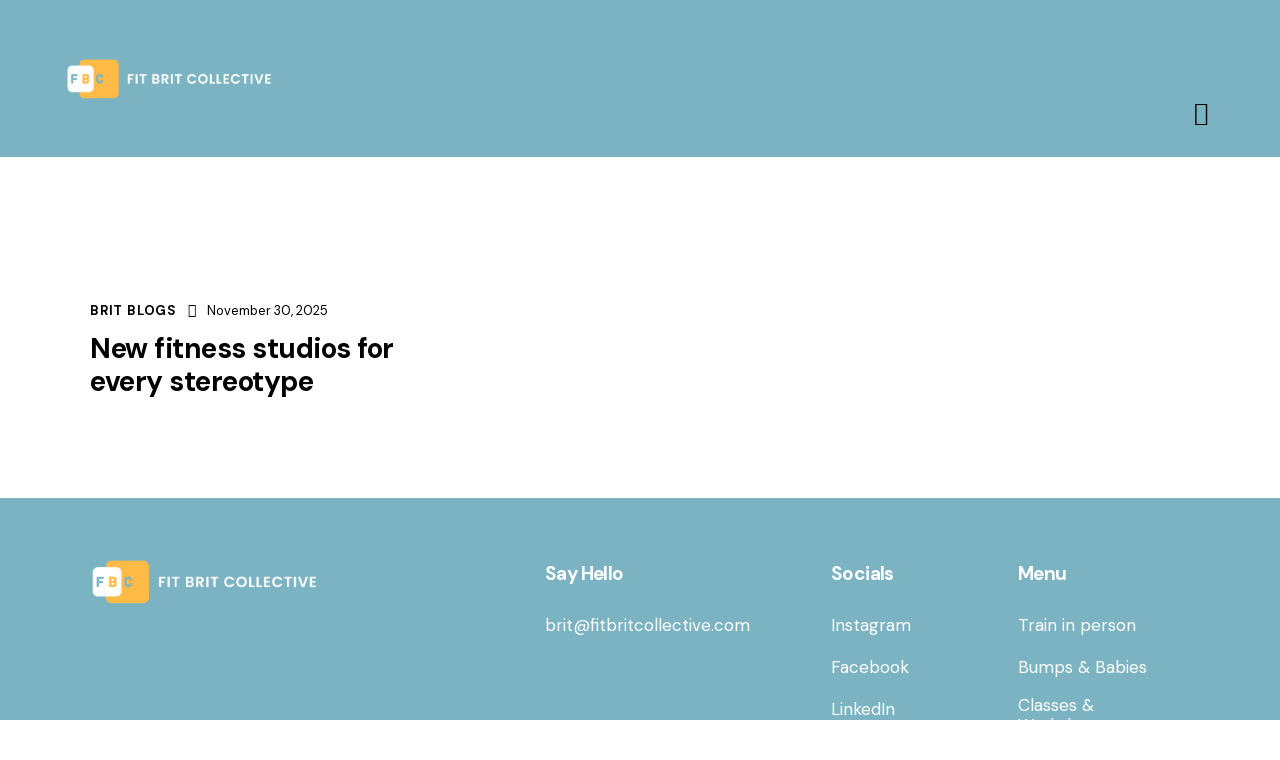

--- FILE ---
content_type: text/html
request_url: https://fitbritcollective.com/tag/reformer-pilates/
body_size: 19286
content:
<!DOCTYPE html>
<html lang="en-US" prefix="og: https://ogp.me/ns#" class="no-js scheme_default">
<head>
<meta charset="UTF-8">
<meta name="viewport" content="width=device-width, initial-scale=1">
<meta name="format-detection" content="telephone=no">
<link rel="profile" href="//gmpg.org/xfn/11">
<style>img:is([sizes="auto" i], [sizes^="auto," i]) { contain-intrinsic-size: 3000px 1500px }</style>
<!-- Search Engine Optimization by Rank Math - https://rankmath.com/ -->
<title>Reformer Pilates - Fit Brit Collective</title>
<meta name="robots" content="follow, noindex"/>
<meta property="og:locale" content="en_US" />
<meta property="og:type" content="article" />
<meta property="og:title" content="Reformer Pilates - Fit Brit Collective" />
<meta property="og:url" content="https://fitbritcollective.com/tag/reformer-pilates/" />
<meta property="og:site_name" content="Fit Brit Collective" />
<meta property="og:image" content="https://fitbritcollective.com/wp-content/uploads/2025/06/Logo-icon-Primary2.png" />
<meta property="og:image:secure_url" content="https://fitbritcollective.com/wp-content/uploads/2025/06/Logo-icon-Primary2.png" />
<meta property="og:image:width" content="1200" />
<meta property="og:image:height" content="630" />
<meta property="og:image:alt" content="Fit Brit Collective Logo" />
<meta property="og:image:type" content="image/png" />
<meta name="twitter:card" content="summary_large_image" />
<meta name="twitter:title" content="Reformer Pilates - Fit Brit Collective" />
<meta name="twitter:image" content="https://fitbritcollective.com/wp-content/uploads/2025/06/Logo-icon-Primary2.png" />
<meta name="twitter:label1" content="Posts" />
<meta name="twitter:data1" content="1" />
<script type="application/ld+json" class="rank-math-schema">{"@context":"https://schema.org","@graph":[{"@type":"Organization","@id":"https://fitbritcollective.com/#organization","name":"Fit Brit Collective"},{"@type":"WebSite","@id":"https://fitbritcollective.com/#website","url":"https://fitbritcollective.com","name":"Fit Brit Collective","publisher":{"@id":"https://fitbritcollective.com/#organization"},"inLanguage":"en-US"},{"@type":"CollectionPage","@id":"https://fitbritcollective.com/tag/reformer-pilates/#webpage","url":"https://fitbritcollective.com/tag/reformer-pilates/","name":"Reformer Pilates - Fit Brit Collective","isPartOf":{"@id":"https://fitbritcollective.com/#website"},"inLanguage":"en-US"}]}</script>
<!-- /Rank Math WordPress SEO plugin -->
<link rel='dns-prefetch' href='//fonts.googleapis.com' />
<link rel="alternate" type="application/rss+xml" title="Fit Brit Collective &raquo; Feed" href="https://fitbritcollective.com/feed/" />
<link rel="alternate" type="application/rss+xml" title="Fit Brit Collective &raquo; Comments Feed" href="https://fitbritcollective.com/comments/feed/" />
<link rel="alternate" type="application/rss+xml" title="Fit Brit Collective &raquo; Reformer Pilates Tag Feed" href="https://fitbritcollective.com/tag/reformer-pilates/feed/" />
<meta property="og:type" content="website" />
<meta property="og:site_name" content="Fit Brit Collective" />
<meta property="og:description" content="Women&#039;s Fitness Specialist, Pre- and Post-Natal Coach" />
<meta property="og:image" content="https://fitbritcollective.com/wp-content/uploads/2025/06/Logo-1-2.png" />
<!-- This site uses the Google Analytics by MonsterInsights plugin v9.10.0 - Using Analytics tracking - https://www.monsterinsights.com/ -->
<script src="//www.googletagmanager.com/gtag/js?id=G-7JW9C654DY"  data-cfasync="false" data-wpfc-render="false" type="text/javascript" async></script>
<script data-cfasync="false" data-wpfc-render="false" type="text/javascript">
var mi_version = '9.10.0';
var mi_track_user = true;
var mi_no_track_reason = '';
var MonsterInsightsDefaultLocations = {"page_location":"https:\/\/fitbritcollective.com\/tag\/reformer-pilates\/"};
if ( typeof MonsterInsightsPrivacyGuardFilter === 'function' ) {
var MonsterInsightsLocations = (typeof MonsterInsightsExcludeQuery === 'object') ? MonsterInsightsPrivacyGuardFilter( MonsterInsightsExcludeQuery ) : MonsterInsightsPrivacyGuardFilter( MonsterInsightsDefaultLocations );
} else {
var MonsterInsightsLocations = (typeof MonsterInsightsExcludeQuery === 'object') ? MonsterInsightsExcludeQuery : MonsterInsightsDefaultLocations;
}
var disableStrs = [
'ga-disable-G-7JW9C654DY',
];
/* Function to detect opted out users */
function __gtagTrackerIsOptedOut() {
for (var index = 0; index < disableStrs.length; index++) {
if (document.cookie.indexOf(disableStrs[index] + '=true') > -1) {
return true;
}
}
return false;
}
/* Disable tracking if the opt-out cookie exists. */
if (__gtagTrackerIsOptedOut()) {
for (var index = 0; index < disableStrs.length; index++) {
window[disableStrs[index]] = true;
}
}
/* Opt-out function */
function __gtagTrackerOptout() {
for (var index = 0; index < disableStrs.length; index++) {
document.cookie = disableStrs[index] + '=true; expires=Thu, 31 Dec 2099 23:59:59 UTC; path=/';
window[disableStrs[index]] = true;
}
}
if ('undefined' === typeof gaOptout) {
function gaOptout() {
__gtagTrackerOptout();
}
}
window.dataLayer = window.dataLayer || [];
window.MonsterInsightsDualTracker = {
helpers: {},
trackers: {},
};
if (mi_track_user) {
function __gtagDataLayer() {
dataLayer.push(arguments);
}
function __gtagTracker(type, name, parameters) {
if (!parameters) {
parameters = {};
}
if (parameters.send_to) {
__gtagDataLayer.apply(null, arguments);
return;
}
if (type === 'event') {
parameters.send_to = monsterinsights_frontend.v4_id;
var hookName = name;
if (typeof parameters['event_category'] !== 'undefined') {
hookName = parameters['event_category'] + ':' + name;
}
if (typeof MonsterInsightsDualTracker.trackers[hookName] !== 'undefined') {
MonsterInsightsDualTracker.trackers[hookName](parameters);
} else {
__gtagDataLayer('event', name, parameters);
}
} else {
__gtagDataLayer.apply(null, arguments);
}
}
__gtagTracker('js', new Date());
__gtagTracker('set', {
'developer_id.dZGIzZG': true,
});
if ( MonsterInsightsLocations.page_location ) {
__gtagTracker('set', MonsterInsightsLocations);
}
__gtagTracker('config', 'G-7JW9C654DY', {"forceSSL":"true"} );
window.gtag = __gtagTracker;										(function () {
/* https://developers.google.com/analytics/devguides/collection/analyticsjs/ */
/* ga and __gaTracker compatibility shim. */
var noopfn = function () {
return null;
};
var newtracker = function () {
return new Tracker();
};
var Tracker = function () {
return null;
};
var p = Tracker.prototype;
p.get = noopfn;
p.set = noopfn;
p.send = function () {
var args = Array.prototype.slice.call(arguments);
args.unshift('send');
__gaTracker.apply(null, args);
};
var __gaTracker = function () {
var len = arguments.length;
if (len === 0) {
return;
}
var f = arguments[len - 1];
if (typeof f !== 'object' || f === null || typeof f.hitCallback !== 'function') {
if ('send' === arguments[0]) {
var hitConverted, hitObject = false, action;
if ('event' === arguments[1]) {
if ('undefined' !== typeof arguments[3]) {
hitObject = {
'eventAction': arguments[3],
'eventCategory': arguments[2],
'eventLabel': arguments[4],
'value': arguments[5] ? arguments[5] : 1,
}
}
}
if ('pageview' === arguments[1]) {
if ('undefined' !== typeof arguments[2]) {
hitObject = {
'eventAction': 'page_view',
'page_path': arguments[2],
}
}
}
if (typeof arguments[2] === 'object') {
hitObject = arguments[2];
}
if (typeof arguments[5] === 'object') {
Object.assign(hitObject, arguments[5]);
}
if ('undefined' !== typeof arguments[1].hitType) {
hitObject = arguments[1];
if ('pageview' === hitObject.hitType) {
hitObject.eventAction = 'page_view';
}
}
if (hitObject) {
action = 'timing' === arguments[1].hitType ? 'timing_complete' : hitObject.eventAction;
hitConverted = mapArgs(hitObject);
__gtagTracker('event', action, hitConverted);
}
}
return;
}
function mapArgs(args) {
var arg, hit = {};
var gaMap = {
'eventCategory': 'event_category',
'eventAction': 'event_action',
'eventLabel': 'event_label',
'eventValue': 'event_value',
'nonInteraction': 'non_interaction',
'timingCategory': 'event_category',
'timingVar': 'name',
'timingValue': 'value',
'timingLabel': 'event_label',
'page': 'page_path',
'location': 'page_location',
'title': 'page_title',
'referrer' : 'page_referrer',
};
for (arg in args) {
if (!(!args.hasOwnProperty(arg) || !gaMap.hasOwnProperty(arg))) {
hit[gaMap[arg]] = args[arg];
} else {
hit[arg] = args[arg];
}
}
return hit;
}
try {
f.hitCallback();
} catch (ex) {
}
};
__gaTracker.create = newtracker;
__gaTracker.getByName = newtracker;
__gaTracker.getAll = function () {
return [];
};
__gaTracker.remove = noopfn;
__gaTracker.loaded = true;
window['__gaTracker'] = __gaTracker;
})();
} else {
console.log("");
(function () {
function __gtagTracker() {
return null;
}
window['__gtagTracker'] = __gtagTracker;
window['gtag'] = __gtagTracker;
})();
}
</script>
<!-- / Google Analytics by MonsterInsights -->
<link property="stylesheet" rel='stylesheet' id='wpcci-admin-css-css' href='//fitbritcollective.com/wp-content/cache/wpfc-minified/6klanvbd/61fx6.css' type='text/css' media='all' />
<link property="stylesheet" rel='stylesheet' id='wpcci-codemirror-css-css' href='//fitbritcollective.com/wp-content/cache/wpfc-minified/20edynts/61fx6.css' type='text/css' media='all' />
<link property="stylesheet" rel='stylesheet' id='pt-cv-public-style-css' href='//fitbritcollective.com/wp-content/cache/wpfc-minified/qkb14owc/61fx6.css' type='text/css' media='all' />
<link property="stylesheet" rel='stylesheet' id='trx_addons-icons-css' href='//fitbritcollective.com/wp-content/cache/wpfc-minified/f1n4ut5w/61fx6.css' type='text/css' media='all' />
<link property="stylesheet" rel='stylesheet' id='qw_extensions-icons-css' href='//fitbritcollective.com/wp-content/cache/wpfc-minified/lwramw26/61fx6.css' type='text/css' media='all' />
<link property="stylesheet" rel='stylesheet' id='yogastudio-font-google_fonts-css' href='https://fonts.googleapis.com/css2?family=DM+Sans:ital,wght@0,400;0,500;0,700;1,400;1,500;1,700&#038;subset=latin,latin-ext&#038;display=swap' type='text/css' media='all' />
<link property="stylesheet" rel='stylesheet' id='yogastudio-fontello-css' href='//fitbritcollective.com/wp-content/cache/wpfc-minified/drw4qprk/61fx6.css' type='text/css' media='all' />
<link property="stylesheet" rel='stylesheet' id='wp-block-library-css' href='//fitbritcollective.com/wp-content/cache/wpfc-minified/8azp6gxg/61fx6.css' type='text/css' media='all' />
<link property="stylesheet" rel='stylesheet' id='edd-blocks-css' href='//fitbritcollective.com/wp-content/cache/wpfc-minified/fhikp389/61fx6.css' type='text/css' media='all' />
<style id='global-styles-inline-css' type='text/css'>
:root{--wp--preset--aspect-ratio--square: 1;--wp--preset--aspect-ratio--4-3: 4/3;--wp--preset--aspect-ratio--3-4: 3/4;--wp--preset--aspect-ratio--3-2: 3/2;--wp--preset--aspect-ratio--2-3: 2/3;--wp--preset--aspect-ratio--16-9: 16/9;--wp--preset--aspect-ratio--9-16: 9/16;--wp--preset--color--black: #000000;--wp--preset--color--cyan-bluish-gray: #abb8c3;--wp--preset--color--white: #ffffff;--wp--preset--color--pale-pink: #f78da7;--wp--preset--color--vivid-red: #cf2e2e;--wp--preset--color--luminous-vivid-orange: #ff6900;--wp--preset--color--luminous-vivid-amber: #fcb900;--wp--preset--color--light-green-cyan: #7bdcb5;--wp--preset--color--vivid-green-cyan: #00d084;--wp--preset--color--pale-cyan-blue: #8ed1fc;--wp--preset--color--vivid-cyan-blue: #0693e3;--wp--preset--color--vivid-purple: #9b51e0;--wp--preset--color--bg-color: #F4F7F0;--wp--preset--color--bd-color: #D0D3CC;--wp--preset--color--text-dark: #3B3C3A;--wp--preset--color--text-light: #949690;--wp--preset--color--text-link: #ffba46;--wp--preset--color--text-hover: #eeaf44;--wp--preset--color--text-link-2: #ffba46;--wp--preset--color--text-hover-2: #AC870F;--wp--preset--color--text-link-3: #B75D1C;--wp--preset--color--text-hover-3: #9D4D13;--wp--preset--gradient--vivid-cyan-blue-to-vivid-purple: linear-gradient(135deg,rgba(6,147,227,1) 0%,rgb(155,81,224) 100%);--wp--preset--gradient--light-green-cyan-to-vivid-green-cyan: linear-gradient(135deg,rgb(122,220,180) 0%,rgb(0,208,130) 100%);--wp--preset--gradient--luminous-vivid-amber-to-luminous-vivid-orange: linear-gradient(135deg,rgba(252,185,0,1) 0%,rgba(255,105,0,1) 100%);--wp--preset--gradient--luminous-vivid-orange-to-vivid-red: linear-gradient(135deg,rgba(255,105,0,1) 0%,rgb(207,46,46) 100%);--wp--preset--gradient--very-light-gray-to-cyan-bluish-gray: linear-gradient(135deg,rgb(238,238,238) 0%,rgb(169,184,195) 100%);--wp--preset--gradient--cool-to-warm-spectrum: linear-gradient(135deg,rgb(74,234,220) 0%,rgb(151,120,209) 20%,rgb(207,42,186) 40%,rgb(238,44,130) 60%,rgb(251,105,98) 80%,rgb(254,248,76) 100%);--wp--preset--gradient--blush-light-purple: linear-gradient(135deg,rgb(255,206,236) 0%,rgb(152,150,240) 100%);--wp--preset--gradient--blush-bordeaux: linear-gradient(135deg,rgb(254,205,165) 0%,rgb(254,45,45) 50%,rgb(107,0,62) 100%);--wp--preset--gradient--luminous-dusk: linear-gradient(135deg,rgb(255,203,112) 0%,rgb(199,81,192) 50%,rgb(65,88,208) 100%);--wp--preset--gradient--pale-ocean: linear-gradient(135deg,rgb(255,245,203) 0%,rgb(182,227,212) 50%,rgb(51,167,181) 100%);--wp--preset--gradient--electric-grass: linear-gradient(135deg,rgb(202,248,128) 0%,rgb(113,206,126) 100%);--wp--preset--gradient--midnight: linear-gradient(135deg,rgb(2,3,129) 0%,rgb(40,116,252) 100%);--wp--preset--gradient--vertical-link-to-hover: linear-gradient(to bottom,var(--theme-color-text_link) 0%,var(--theme-color-text_hover) 100%);--wp--preset--gradient--diagonal-link-to-hover: linear-gradient(to bottom right,var(--theme-color-text_link) 0%,var(--theme-color-text_hover) 100%);--wp--preset--font-size--small: 13px;--wp--preset--font-size--medium: clamp(14px, 0.875rem + ((1vw - 3.2px) * 0.682), 20px);--wp--preset--font-size--large: clamp(22.041px, 1.378rem + ((1vw - 3.2px) * 1.586), 36px);--wp--preset--font-size--x-large: clamp(25.014px, 1.563rem + ((1vw - 3.2px) * 1.93), 42px);--wp--preset--font-family--p-font: "DM Sans",sans-serif;--wp--preset--font-family--post-font: inherit;--wp--preset--spacing--20: 0.44rem;--wp--preset--spacing--30: 0.67rem;--wp--preset--spacing--40: 1rem;--wp--preset--spacing--50: 1.5rem;--wp--preset--spacing--60: 2.25rem;--wp--preset--spacing--70: 3.38rem;--wp--preset--spacing--80: 5.06rem;--wp--preset--shadow--natural: 6px 6px 9px rgba(0, 0, 0, 0.2);--wp--preset--shadow--deep: 12px 12px 50px rgba(0, 0, 0, 0.4);--wp--preset--shadow--sharp: 6px 6px 0px rgba(0, 0, 0, 0.2);--wp--preset--shadow--outlined: 6px 6px 0px -3px rgba(255, 255, 255, 1), 6px 6px rgba(0, 0, 0, 1);--wp--preset--shadow--crisp: 6px 6px 0px rgba(0, 0, 0, 1);--wp--custom--spacing--tiny: var(--sc-space-tiny,   1rem);--wp--custom--spacing--small: var(--sc-space-small,  2rem);--wp--custom--spacing--medium: var(--sc-space-medium, 3.3333rem);--wp--custom--spacing--large: var(--sc-space-large,  6.6667rem);--wp--custom--spacing--huge: var(--sc-space-huge,   8.6667rem);}:root { --wp--style--global--content-size: 750px;--wp--style--global--wide-size: 1200px; }:where(body) { margin: 0; }.wp-site-blocks > .alignleft { float: left; margin-right: 2em; }.wp-site-blocks > .alignright { float: right; margin-left: 2em; }.wp-site-blocks > .aligncenter { justify-content: center; margin-left: auto; margin-right: auto; }:where(.is-layout-flex){gap: 0.5em;}:where(.is-layout-grid){gap: 0.5em;}.is-layout-flow > .alignleft{float: left;margin-inline-start: 0;margin-inline-end: 2em;}.is-layout-flow > .alignright{float: right;margin-inline-start: 2em;margin-inline-end: 0;}.is-layout-flow > .aligncenter{margin-left: auto !important;margin-right: auto !important;}.is-layout-constrained > .alignleft{float: left;margin-inline-start: 0;margin-inline-end: 2em;}.is-layout-constrained > .alignright{float: right;margin-inline-start: 2em;margin-inline-end: 0;}.is-layout-constrained > .aligncenter{margin-left: auto !important;margin-right: auto !important;}.is-layout-constrained > :where(:not(.alignleft):not(.alignright):not(.alignfull)){max-width: var(--wp--style--global--content-size);margin-left: auto !important;margin-right: auto !important;}.is-layout-constrained > .alignwide{max-width: var(--wp--style--global--wide-size);}body .is-layout-flex{display: flex;}.is-layout-flex{flex-wrap: wrap;align-items: center;}.is-layout-flex > :is(*, div){margin: 0;}body .is-layout-grid{display: grid;}.is-layout-grid > :is(*, div){margin: 0;}body{padding-top: 0px;padding-right: 0px;padding-bottom: 0px;padding-left: 0px;}a:where(:not(.wp-element-button)){text-decoration: underline;}:root :where(.wp-element-button, .wp-block-button__link){background-color: #32373c;border-width: 0;color: #fff;font-family: inherit;font-size: inherit;line-height: inherit;padding: calc(0.667em + 2px) calc(1.333em + 2px);text-decoration: none;}.has-black-color{color: var(--wp--preset--color--black) !important;}.has-cyan-bluish-gray-color{color: var(--wp--preset--color--cyan-bluish-gray) !important;}.has-white-color{color: var(--wp--preset--color--white) !important;}.has-pale-pink-color{color: var(--wp--preset--color--pale-pink) !important;}.has-vivid-red-color{color: var(--wp--preset--color--vivid-red) !important;}.has-luminous-vivid-orange-color{color: var(--wp--preset--color--luminous-vivid-orange) !important;}.has-luminous-vivid-amber-color{color: var(--wp--preset--color--luminous-vivid-amber) !important;}.has-light-green-cyan-color{color: var(--wp--preset--color--light-green-cyan) !important;}.has-vivid-green-cyan-color{color: var(--wp--preset--color--vivid-green-cyan) !important;}.has-pale-cyan-blue-color{color: var(--wp--preset--color--pale-cyan-blue) !important;}.has-vivid-cyan-blue-color{color: var(--wp--preset--color--vivid-cyan-blue) !important;}.has-vivid-purple-color{color: var(--wp--preset--color--vivid-purple) !important;}.has-bg-color-color{color: var(--wp--preset--color--bg-color) !important;}.has-bd-color-color{color: var(--wp--preset--color--bd-color) !important;}.has-text-dark-color{color: var(--wp--preset--color--text-dark) !important;}.has-text-light-color{color: var(--wp--preset--color--text-light) !important;}.has-text-link-color{color: var(--wp--preset--color--text-link) !important;}.has-text-hover-color{color: var(--wp--preset--color--text-hover) !important;}.has-text-link-2-color{color: var(--wp--preset--color--text-link-2) !important;}.has-text-hover-2-color{color: var(--wp--preset--color--text-hover-2) !important;}.has-text-link-3-color{color: var(--wp--preset--color--text-link-3) !important;}.has-text-hover-3-color{color: var(--wp--preset--color--text-hover-3) !important;}.has-black-background-color{background-color: var(--wp--preset--color--black) !important;}.has-cyan-bluish-gray-background-color{background-color: var(--wp--preset--color--cyan-bluish-gray) !important;}.has-white-background-color{background-color: var(--wp--preset--color--white) !important;}.has-pale-pink-background-color{background-color: var(--wp--preset--color--pale-pink) !important;}.has-vivid-red-background-color{background-color: var(--wp--preset--color--vivid-red) !important;}.has-luminous-vivid-orange-background-color{background-color: var(--wp--preset--color--luminous-vivid-orange) !important;}.has-luminous-vivid-amber-background-color{background-color: var(--wp--preset--color--luminous-vivid-amber) !important;}.has-light-green-cyan-background-color{background-color: var(--wp--preset--color--light-green-cyan) !important;}.has-vivid-green-cyan-background-color{background-color: var(--wp--preset--color--vivid-green-cyan) !important;}.has-pale-cyan-blue-background-color{background-color: var(--wp--preset--color--pale-cyan-blue) !important;}.has-vivid-cyan-blue-background-color{background-color: var(--wp--preset--color--vivid-cyan-blue) !important;}.has-vivid-purple-background-color{background-color: var(--wp--preset--color--vivid-purple) !important;}.has-bg-color-background-color{background-color: var(--wp--preset--color--bg-color) !important;}.has-bd-color-background-color{background-color: var(--wp--preset--color--bd-color) !important;}.has-text-dark-background-color{background-color: var(--wp--preset--color--text-dark) !important;}.has-text-light-background-color{background-color: var(--wp--preset--color--text-light) !important;}.has-text-link-background-color{background-color: var(--wp--preset--color--text-link) !important;}.has-text-hover-background-color{background-color: var(--wp--preset--color--text-hover) !important;}.has-text-link-2-background-color{background-color: var(--wp--preset--color--text-link-2) !important;}.has-text-hover-2-background-color{background-color: var(--wp--preset--color--text-hover-2) !important;}.has-text-link-3-background-color{background-color: var(--wp--preset--color--text-link-3) !important;}.has-text-hover-3-background-color{background-color: var(--wp--preset--color--text-hover-3) !important;}.has-black-border-color{border-color: var(--wp--preset--color--black) !important;}.has-cyan-bluish-gray-border-color{border-color: var(--wp--preset--color--cyan-bluish-gray) !important;}.has-white-border-color{border-color: var(--wp--preset--color--white) !important;}.has-pale-pink-border-color{border-color: var(--wp--preset--color--pale-pink) !important;}.has-vivid-red-border-color{border-color: var(--wp--preset--color--vivid-red) !important;}.has-luminous-vivid-orange-border-color{border-color: var(--wp--preset--color--luminous-vivid-orange) !important;}.has-luminous-vivid-amber-border-color{border-color: var(--wp--preset--color--luminous-vivid-amber) !important;}.has-light-green-cyan-border-color{border-color: var(--wp--preset--color--light-green-cyan) !important;}.has-vivid-green-cyan-border-color{border-color: var(--wp--preset--color--vivid-green-cyan) !important;}.has-pale-cyan-blue-border-color{border-color: var(--wp--preset--color--pale-cyan-blue) !important;}.has-vivid-cyan-blue-border-color{border-color: var(--wp--preset--color--vivid-cyan-blue) !important;}.has-vivid-purple-border-color{border-color: var(--wp--preset--color--vivid-purple) !important;}.has-bg-color-border-color{border-color: var(--wp--preset--color--bg-color) !important;}.has-bd-color-border-color{border-color: var(--wp--preset--color--bd-color) !important;}.has-text-dark-border-color{border-color: var(--wp--preset--color--text-dark) !important;}.has-text-light-border-color{border-color: var(--wp--preset--color--text-light) !important;}.has-text-link-border-color{border-color: var(--wp--preset--color--text-link) !important;}.has-text-hover-border-color{border-color: var(--wp--preset--color--text-hover) !important;}.has-text-link-2-border-color{border-color: var(--wp--preset--color--text-link-2) !important;}.has-text-hover-2-border-color{border-color: var(--wp--preset--color--text-hover-2) !important;}.has-text-link-3-border-color{border-color: var(--wp--preset--color--text-link-3) !important;}.has-text-hover-3-border-color{border-color: var(--wp--preset--color--text-hover-3) !important;}.has-vivid-cyan-blue-to-vivid-purple-gradient-background{background: var(--wp--preset--gradient--vivid-cyan-blue-to-vivid-purple) !important;}.has-light-green-cyan-to-vivid-green-cyan-gradient-background{background: var(--wp--preset--gradient--light-green-cyan-to-vivid-green-cyan) !important;}.has-luminous-vivid-amber-to-luminous-vivid-orange-gradient-background{background: var(--wp--preset--gradient--luminous-vivid-amber-to-luminous-vivid-orange) !important;}.has-luminous-vivid-orange-to-vivid-red-gradient-background{background: var(--wp--preset--gradient--luminous-vivid-orange-to-vivid-red) !important;}.has-very-light-gray-to-cyan-bluish-gray-gradient-background{background: var(--wp--preset--gradient--very-light-gray-to-cyan-bluish-gray) !important;}.has-cool-to-warm-spectrum-gradient-background{background: var(--wp--preset--gradient--cool-to-warm-spectrum) !important;}.has-blush-light-purple-gradient-background{background: var(--wp--preset--gradient--blush-light-purple) !important;}.has-blush-bordeaux-gradient-background{background: var(--wp--preset--gradient--blush-bordeaux) !important;}.has-luminous-dusk-gradient-background{background: var(--wp--preset--gradient--luminous-dusk) !important;}.has-pale-ocean-gradient-background{background: var(--wp--preset--gradient--pale-ocean) !important;}.has-electric-grass-gradient-background{background: var(--wp--preset--gradient--electric-grass) !important;}.has-midnight-gradient-background{background: var(--wp--preset--gradient--midnight) !important;}.has-vertical-link-to-hover-gradient-background{background: var(--wp--preset--gradient--vertical-link-to-hover) !important;}.has-diagonal-link-to-hover-gradient-background{background: var(--wp--preset--gradient--diagonal-link-to-hover) !important;}.has-small-font-size{font-size: var(--wp--preset--font-size--small) !important;}.has-medium-font-size{font-size: var(--wp--preset--font-size--medium) !important;}.has-large-font-size{font-size: var(--wp--preset--font-size--large) !important;}.has-x-large-font-size{font-size: var(--wp--preset--font-size--x-large) !important;}.has-p-font-font-family{font-family: var(--wp--preset--font-family--p-font) !important;}.has-post-font-font-family{font-family: var(--wp--preset--font-family--post-font) !important;}
:root :where(.wp-block-button .wp-block-button__link){background-color: var(--theme-color-text_link);border-radius: 0;color: var(--theme-color-inverse_link);font-family: var(--theme-font-button_font-family);font-size: var(--theme-font-button_font-size);font-weight: var(--theme-font-button_font-weight);line-height: var(--theme-font-button_line-height);}
:where(.wp-block-post-template.is-layout-flex){gap: 1.25em;}:where(.wp-block-post-template.is-layout-grid){gap: 1.25em;}
:where(.wp-block-columns.is-layout-flex){gap: 2em;}:where(.wp-block-columns.is-layout-grid){gap: 2em;}
:root :where(.wp-block-pullquote){border-width: 1px 0;font-size: clamp(0.984em, 0.984rem + ((1vw - 0.2em) * 0.938), 1.5em);line-height: 1.6;}
:root :where(.wp-block-post-comments){padding-top: var(--wp--custom--spacing--small);}
:root :where(.wp-block-quote){border-width: 1px;}
</style>
<link property="stylesheet" rel='stylesheet' id='contact-form-7-css' href='//fitbritcollective.com/wp-content/cache/wpfc-minified/8x7to2ey/61fx6.css' type='text/css' media='all' />
<link property="stylesheet" rel='stylesheet' id='magnific-popup-css' href='//fitbritcollective.com/wp-content/cache/wpfc-minified/6lmeer4g/61fx6.css' type='text/css' media='all' />
<link property="stylesheet" rel='stylesheet' id='edd-styles-css' href='//fitbritcollective.com/wp-content/cache/wpfc-minified/6oi81ms8/61fx6.css' type='text/css' media='all' />
<link property="stylesheet" rel='stylesheet' id='testimonial-rotator-style-css' href='//fitbritcollective.com/wp-content/cache/wpfc-minified/1pb54tzq/61fx6.css' type='text/css' media='all' />
<link property="stylesheet" rel='stylesheet' id='tablepress-default-css' href='//fitbritcollective.com/wp-content/cache/wpfc-minified/ln6utjjd/61fx6.css' type='text/css' media='all' />
<link property="stylesheet" rel='stylesheet' id='msl-main-css' href='//fitbritcollective.com/wp-content/cache/wpfc-minified/g5qdh8qr/61fx6.css' type='text/css' media='all' />
<link property="stylesheet" rel='stylesheet' id='msl-custom-css' href='//fitbritcollective.com/wp-content/cache/wpfc-minified/jn0i8roo/61fx6.css' type='text/css' media='all' />
<link property="stylesheet" rel='stylesheet' id='font-awesome-css' href='//fitbritcollective.com/wp-content/cache/wpfc-minified/7vkwsz24/61fx6.css' type='text/css' media='all' />
<link property="stylesheet" rel='stylesheet' id='elementor-icons-css' href='//fitbritcollective.com/wp-content/cache/wpfc-minified/efvpnykb/61fx6.css' type='text/css' media='all' />
<link property="stylesheet" rel='stylesheet' id='elementor-frontend-css' href='//fitbritcollective.com/wp-content/cache/wpfc-minified/kbs2hzfl/61fx6.css' type='text/css' media='all' />
<style id='elementor-frontend-inline-css' type='text/css'>
.elementor-kit-5242{--e-global-color-primary:#6EC1E4;--e-global-color-secondary:#54595F;--e-global-color-text:#7A7A7A;--e-global-color-accent:#7BB3C2;--e-global-color-79cc104:#FFBA462E;--e-global-color-085b7cc:#7BB3C20A;--e-global-typography-primary-font-family:"Roboto";--e-global-typography-primary-font-weight:600;--e-global-typography-secondary-font-family:"Roboto Slab";--e-global-typography-secondary-font-weight:400;--e-global-typography-text-font-family:"Roboto";--e-global-typography-text-font-weight:400;--e-global-typography-accent-font-family:"Roboto";--e-global-typography-accent-font-weight:500;}.elementor-section.elementor-section-boxed > .elementor-container{max-width:1230px;}.e-con{--container-max-width:1230px;}.elementor-widget:not(:last-child){margin-block-end:20px;}.elementor-element{--widgets-spacing:20px 20px;--widgets-spacing-row:20px;--widgets-spacing-column:20px;}{}h1.entry-title{display:var(--page-title-display);}@media(max-width:1024px){.elementor-section.elementor-section-boxed > .elementor-container{max-width:1024px;}.e-con{--container-max-width:1024px;}}@media(max-width:767px){.elementor-section.elementor-section-boxed > .elementor-container{max-width:767px;}.e-con{--container-max-width:767px;}}
</style>
<style id="elementor-post-5022">.elementor-5022 .elementor-element.elementor-element-bea2ddb:not(.elementor-motion-effects-element-type-background), .elementor-5022 .elementor-element.elementor-element-bea2ddb > .elementor-motion-effects-container > .elementor-motion-effects-layer{background-color:#7BB3C2;}.elementor-5022 .elementor-element.elementor-element-bea2ddb .trx_addons_bg_text{z-index:0;}.elementor-5022 .elementor-element.elementor-element-bea2ddb .trx_addons_bg_text.trx_addons_marquee_wrap:not(.trx_addons_marquee_reverse) .trx_addons_marquee_element{padding-right:50px;}.elementor-5022 .elementor-element.elementor-element-bea2ddb .trx_addons_bg_text.trx_addons_marquee_wrap.trx_addons_marquee_reverse .trx_addons_marquee_element{padding-left:50px;}.elementor-5022 .elementor-element.elementor-element-bea2ddb{transition:background 0.3s, border 0.3s, border-radius 0.3s, box-shadow 0.3s;padding:0px 50px 0px 50px;z-index:99;}.elementor-5022 .elementor-element.elementor-element-bea2ddb > .elementor-background-overlay{transition:background 0.3s, border-radius 0.3s, opacity 0.3s;}.elementor-5022 .elementor-element.elementor-element-2d8ff097:not(.elementor-motion-effects-element-type-background) > .elementor-widget-wrap, .elementor-5022 .elementor-element.elementor-element-2d8ff097 > .elementor-widget-wrap > .elementor-motion-effects-container > .elementor-motion-effects-layer{background-color:#7BB3C200;}.elementor-5022 .elementor-element.elementor-element-2d8ff097 > .elementor-element-populated{transition:background 0.3s, border 0.3s, border-radius 0.3s, box-shadow 0.3s;}.elementor-5022 .elementor-element.elementor-element-2d8ff097 > .elementor-element-populated > .elementor-background-overlay{transition:background 0.3s, border-radius 0.3s, opacity 0.3s;}.elementor-5022 .elementor-element.elementor-element-7d1eeaf5 > .elementor-container > .elementor-column > .elementor-widget-wrap{align-content:center;align-items:center;}.elementor-5022 .elementor-element.elementor-element-7d1eeaf5 .trx_addons_bg_text{z-index:0;}.elementor-5022 .elementor-element.elementor-element-7d1eeaf5 .trx_addons_bg_text.trx_addons_marquee_wrap:not(.trx_addons_marquee_reverse) .trx_addons_marquee_element{padding-right:50px;}.elementor-5022 .elementor-element.elementor-element-7d1eeaf5 .trx_addons_bg_text.trx_addons_marquee_wrap.trx_addons_marquee_reverse .trx_addons_marquee_element{padding-left:50px;}.elementor-5022 .elementor-element.elementor-element-7d1eeaf5{padding:22px 0px 22px 0px;}.elementor-5022 .elementor-element.elementor-element-75894157 > .elementor-element-populated{transition:background 0.3s, border 0.3s, border-radius 0.3s, box-shadow 0.3s;}.elementor-5022 .elementor-element.elementor-element-75894157 > .elementor-element-populated > .elementor-background-overlay{transition:background 0.3s, border-radius 0.3s, opacity 0.3s;}.elementor-5022 .elementor-element.elementor-element-159d488b .logo_image{max-height:40px;}.elementor-5022 .elementor-element.elementor-element-128ee330 > .elementor-element-populated{transition:background 0.3s, border 0.3s, border-radius 0.3s, box-shadow 0.3s;}.elementor-5022 .elementor-element.elementor-element-128ee330 > .elementor-element-populated > .elementor-background-overlay{transition:background 0.3s, border-radius 0.3s, opacity 0.3s;}.elementor-5022 .elementor-element.elementor-element-74fc84 > .elementor-widget-container{margin:0px 19px 0px 0px;}.elementor-5022 .elementor-element.elementor-element-1ce605b5 > .elementor-widget-container{margin:1px 2px 0px 8px;}.elementor-5022 .elementor-element.elementor-element-64821571 > .elementor-widget-container{margin:3px 0px 0px 5px;}.elementor-5022 .elementor-element.elementor-element-64821571 .elementor-icon-wrapper{text-align:center;}.elementor-5022 .elementor-element.elementor-element-1f25ec6b:not(.elementor-motion-effects-element-type-background), .elementor-5022 .elementor-element.elementor-element-1f25ec6b > .elementor-motion-effects-container > .elementor-motion-effects-layer{background-color:#7BB3C2;}.elementor-5022 .elementor-element.elementor-element-1f25ec6b .trx_addons_bg_text{z-index:0;}.elementor-5022 .elementor-element.elementor-element-1f25ec6b .trx_addons_bg_text.trx_addons_marquee_wrap:not(.trx_addons_marquee_reverse) .trx_addons_marquee_element{padding-right:50px;}.elementor-5022 .elementor-element.elementor-element-1f25ec6b .trx_addons_bg_text.trx_addons_marquee_wrap.trx_addons_marquee_reverse .trx_addons_marquee_element{padding-left:50px;}.elementor-5022 .elementor-element.elementor-element-1f25ec6b{box-shadow:0px 0px 10px 0px rgba(0, 0, 0, 0.1);transition:background 0.3s, border 0.3s, border-radius 0.3s, box-shadow 0.3s;padding:0px 50px 0px 50px;z-index:99;}.elementor-5022 .elementor-element.elementor-element-1f25ec6b > .elementor-background-overlay{transition:background 0.3s, border-radius 0.3s, opacity 0.3s;}.elementor-5022 .elementor-element.elementor-element-13cfcbfe > .elementor-element-populated{transition:background 0.3s, border 0.3s, border-radius 0.3s, box-shadow 0.3s;}.elementor-5022 .elementor-element.elementor-element-13cfcbfe > .elementor-element-populated > .elementor-background-overlay{transition:background 0.3s, border-radius 0.3s, opacity 0.3s;}.elementor-5022 .elementor-element.elementor-element-331fb741 > .elementor-container > .elementor-column > .elementor-widget-wrap{align-content:center;align-items:center;}.elementor-5022 .elementor-element.elementor-element-331fb741 .trx_addons_bg_text{z-index:0;}.elementor-5022 .elementor-element.elementor-element-331fb741 .trx_addons_bg_text.trx_addons_marquee_wrap:not(.trx_addons_marquee_reverse) .trx_addons_marquee_element{padding-right:50px;}.elementor-5022 .elementor-element.elementor-element-331fb741 .trx_addons_bg_text.trx_addons_marquee_wrap.trx_addons_marquee_reverse .trx_addons_marquee_element{padding-left:50px;}.elementor-5022 .elementor-element.elementor-element-331fb741{transition:background 0.3s, border 0.3s, border-radius 0.3s, box-shadow 0.3s;padding:5px 0px 5px 0px;}.elementor-5022 .elementor-element.elementor-element-331fb741 > .elementor-background-overlay{transition:background 0.3s, border-radius 0.3s, opacity 0.3s;}.elementor-5022 .elementor-element.elementor-element-55fbb694 .logo_image{max-height:40px;}.elementor-5022 .elementor-element.elementor-element-66429bf > .elementor-element-populated{transition:background 0.3s, border 0.3s, border-radius 0.3s, box-shadow 0.3s;}.elementor-5022 .elementor-element.elementor-element-66429bf > .elementor-element-populated > .elementor-background-overlay{transition:background 0.3s, border-radius 0.3s, opacity 0.3s;}.elementor-5022 .elementor-element.elementor-element-4086d94f > .elementor-widget-container{margin:0px 19px 0px 0px;}.elementor-5022 .elementor-element.elementor-element-487ba49d > .elementor-widget-container{margin:1px 2px 0px 8px;}.elementor-5022 .elementor-element.elementor-element-525043a8 > .elementor-widget-container{margin:3px 0px 0px 5px;}.elementor-5022 .elementor-element.elementor-element-525043a8 .elementor-icon-wrapper{text-align:center;}.elementor-5022 .elementor-element.elementor-element-325dcaf:not(.elementor-motion-effects-element-type-background), .elementor-5022 .elementor-element.elementor-element-325dcaf > .elementor-motion-effects-container > .elementor-motion-effects-layer{background-color:#7BB3C2;}.elementor-5022 .elementor-element.elementor-element-325dcaf .trx_addons_bg_text{z-index:0;}.elementor-5022 .elementor-element.elementor-element-325dcaf .trx_addons_bg_text.trx_addons_marquee_wrap:not(.trx_addons_marquee_reverse) .trx_addons_marquee_element{padding-right:50px;}.elementor-5022 .elementor-element.elementor-element-325dcaf .trx_addons_bg_text.trx_addons_marquee_wrap.trx_addons_marquee_reverse .trx_addons_marquee_element{padding-left:50px;}.elementor-5022 .elementor-element.elementor-element-325dcaf{transition:background 0.3s, border 0.3s, border-radius 0.3s, box-shadow 0.3s;}.elementor-5022 .elementor-element.elementor-element-325dcaf > .elementor-background-overlay{transition:background 0.3s, border-radius 0.3s, opacity 0.3s;}.elementor-5022 .elementor-element.elementor-element-28e5c975 > .elementor-element-populated{transition:background 0.3s, border 0.3s, border-radius 0.3s, box-shadow 0.3s;}.elementor-5022 .elementor-element.elementor-element-28e5c975 > .elementor-element-populated > .elementor-background-overlay{transition:background 0.3s, border-radius 0.3s, opacity 0.3s;}.elementor-5022 .elementor-element.elementor-element-71674edd > .elementor-container > .elementor-column > .elementor-widget-wrap{align-content:center;align-items:center;}.elementor-5022 .elementor-element.elementor-element-71674edd .trx_addons_bg_text{z-index:0;}.elementor-5022 .elementor-element.elementor-element-71674edd .trx_addons_bg_text.trx_addons_marquee_wrap:not(.trx_addons_marquee_reverse) .trx_addons_marquee_element{padding-right:50px;}.elementor-5022 .elementor-element.elementor-element-71674edd .trx_addons_bg_text.trx_addons_marquee_wrap.trx_addons_marquee_reverse .trx_addons_marquee_element{padding-left:50px;}.elementor-5022 .elementor-element.elementor-element-71674edd{transition:background 0.3s, border 0.3s, border-radius 0.3s, box-shadow 0.3s;padding:15px 0px 15px 0px;}.elementor-5022 .elementor-element.elementor-element-71674edd > .elementor-background-overlay{transition:background 0.3s, border-radius 0.3s, opacity 0.3s;}.elementor-5022 .elementor-element.elementor-element-2f50310f .logo_image{max-height:40px;}.trx-addons-layout--edit-mode .trx-addons-layout__inner{background-color:var(--theme-color-bg_color);}.trx-addons-layout--single-preview .trx-addons-layout__inner{background-color:var(--theme-color-bg_color);}@media(max-width:1024px){.elementor-5022 .elementor-element.elementor-element-bea2ddb{padding:0px 0px 0px 0px;}.elementor-5022 .elementor-element.elementor-element-1f25ec6b{padding:0px 0px 0px 0px;}.elementor-5022 .elementor-element.elementor-element-21504542 > .elementor-widget-container{margin:-2px 0px 0px 2px;}.elementor-5022 .elementor-element.elementor-element-2988aeb7 > .elementor-widget-container{margin:-2px 0px 0px 0px;}}@media(max-width:767px){.elementor-5022 .elementor-element.elementor-element-71674edd{padding:10px 0px 10px 0px;}.elementor-5022 .elementor-element.elementor-element-234dbfd6{width:50%;}.elementor-5022 .elementor-element.elementor-element-2f50310f .logo_image{max-height:34px;}.elementor-5022 .elementor-element.elementor-element-970089f{width:50%;}.elementor-5022 .elementor-element.elementor-element-21504542 > .elementor-widget-container{margin:-5px 0px 0px 2px;}}</style>
<style id="elementor-post-5023">.elementor-5023 .elementor-element.elementor-element-84c3db0:not(.elementor-motion-effects-element-type-background), .elementor-5023 .elementor-element.elementor-element-84c3db0 > .elementor-motion-effects-container > .elementor-motion-effects-layer{background-color:#7BB3C2;background-position:top right;background-repeat:no-repeat;background-size:contain;}.elementor-5023 .elementor-element.elementor-element-84c3db0 > .elementor-background-overlay{background-position:bottom left;background-repeat:no-repeat;background-size:contain;opacity:1;transition:background 0.3s, border-radius 0.3s, opacity 0.3s;}.elementor-5023 .elementor-element.elementor-element-84c3db0 .trx_addons_bg_text{z-index:0;}.elementor-5023 .elementor-element.elementor-element-84c3db0 .trx_addons_bg_text.trx_addons_marquee_wrap:not(.trx_addons_marquee_reverse) .trx_addons_marquee_element{padding-right:50px;}.elementor-5023 .elementor-element.elementor-element-84c3db0 .trx_addons_bg_text.trx_addons_marquee_wrap.trx_addons_marquee_reverse .trx_addons_marquee_element{padding-left:50px;}.elementor-5023 .elementor-element.elementor-element-84c3db0{transition:background 0.3s, border 0.3s, border-radius 0.3s, box-shadow 0.3s;}.elementor-5023 .elementor-element.elementor-element-030bf4c .trx_addons_bg_text{z-index:0;}.elementor-5023 .elementor-element.elementor-element-030bf4c .trx_addons_bg_text.trx_addons_marquee_wrap:not(.trx_addons_marquee_reverse) .trx_addons_marquee_element{padding-right:50px;}.elementor-5023 .elementor-element.elementor-element-030bf4c .trx_addons_bg_text.trx_addons_marquee_wrap.trx_addons_marquee_reverse .trx_addons_marquee_element{padding-left:50px;}.elementor-5023 .elementor-element.elementor-element-030bf4c{padding:0px 0px 0px 0px;}.elementor-5023 .elementor-element.elementor-element-05dce1a{--spacer-size:8px;}.elementor-5023 .elementor-element.elementor-element-e0a74ac{--spacer-size:50px;}.elementor-5023 .elementor-element.elementor-element-e0a74ac > .elementor-widget-container{margin:3px 0px 0px 0px;}.elementor-5023 .elementor-element.elementor-element-ca2baee .trx_addons_bg_text{z-index:0;}.elementor-5023 .elementor-element.elementor-element-ca2baee .trx_addons_bg_text.trx_addons_marquee_wrap:not(.trx_addons_marquee_reverse) .trx_addons_marquee_element{padding-right:50px;}.elementor-5023 .elementor-element.elementor-element-ca2baee .trx_addons_bg_text.trx_addons_marquee_wrap.trx_addons_marquee_reverse .trx_addons_marquee_element{padding-left:50px;}.elementor-5023 .elementor-element.elementor-element-ca2baee{padding:0px 0px 0px 0px;}.elementor-5023 .elementor-element.elementor-element-8753578 > .elementor-element-populated{margin:0px 15px 0px 0px;--e-column-margin-right:15px;--e-column-margin-left:0px;}.elementor-5023 .elementor-element.elementor-element-2047be6 .logo_image{max-height:44px;}.elementor-5023 .elementor-element.elementor-element-8c9d71c img{opacity:0.41;border-style:none;}.elementor-5023 .elementor-element.elementor-element-da999c9 > .elementor-element-populated{margin:0px 0px 0px 15px;--e-column-margin-right:0px;--e-column-margin-left:15px;}.elementor-5023 .elementor-element.elementor-element-f5f35f7 .sc_item_title{color:#FFFFFF;}.elementor-5023 .elementor-element.elementor-element-f5f35f7 .sc_item_title_text{-webkit-text-stroke-width:0px;}.elementor-5023 .elementor-element.elementor-element-f5f35f7 .sc_item_title_text2{-webkit-text-stroke-width:0px;}.elementor-5023 .elementor-element.elementor-element-ea227d5{--spacer-size:6px;}.elementor-5023 .elementor-element.elementor-element-3414c62 > .elementor-element-populated{margin:0px 0px 0px 15px;--e-column-margin-right:0px;--e-column-margin-left:15px;}.elementor-5023 .elementor-element.elementor-element-79ef7c8 .sc_item_title{color:#FFFFFF;}.elementor-5023 .elementor-element.elementor-element-79ef7c8 .sc_item_title_text{-webkit-text-stroke-width:0px;}.elementor-5023 .elementor-element.elementor-element-79ef7c8 .sc_item_title_text2{-webkit-text-stroke-width:0px;}.elementor-5023 .elementor-element.elementor-element-3687db1{--spacer-size:6px;}.elementor-5023 .elementor-element.elementor-element-39b9d43 > .elementor-element-populated{margin:0px 0px 0px 15px;--e-column-margin-right:0px;--e-column-margin-left:15px;}.elementor-5023 .elementor-element.elementor-element-347baf1 .sc_item_title{color:#FFFFFF;}.elementor-5023 .elementor-element.elementor-element-347baf1 .sc_item_title_text{-webkit-text-stroke-width:0px;}.elementor-5023 .elementor-element.elementor-element-347baf1 .sc_item_title_text2{-webkit-text-stroke-width:0px;}.elementor-5023 .elementor-element.elementor-element-5f3f614{--spacer-size:6px;}.elementor-5023 .elementor-element.elementor-element-a119419{width:var( --container-widget-width, 93.388% );max-width:93.388%;--container-widget-width:93.388%;--container-widget-flex-grow:0;}.elementor-5023 .elementor-element.elementor-element-02e38b9 .trx_addons_bg_text{z-index:0;}.elementor-5023 .elementor-element.elementor-element-02e38b9 .trx_addons_bg_text.trx_addons_marquee_wrap:not(.trx_addons_marquee_reverse) .trx_addons_marquee_element{padding-right:50px;}.elementor-5023 .elementor-element.elementor-element-02e38b9 .trx_addons_bg_text.trx_addons_marquee_wrap.trx_addons_marquee_reverse .trx_addons_marquee_element{padding-left:50px;}.elementor-5023 .elementor-element.elementor-element-02e38b9{padding:0px 0px 0px 0px;}.elementor-5023 .elementor-element.elementor-element-37cff06{--spacer-size:27px;}.elementor-5023 .elementor-element.elementor-element-44e2aac{--spacer-size:50px;}.elementor-5023 .elementor-element.elementor-element-83ed3cf{--spacer-size:10px;}.elementor-5023 .elementor-element.elementor-element-6a995ec{text-align:center;color:#FFFFFF;}.elementor-5023 .elementor-element.elementor-element-68cc997{--spacer-size:10px;}.elementor-5023 .elementor-element.elementor-element-69227f5{--spacer-size:10px;}.trx-addons-layout--edit-mode .trx-addons-layout__inner{background-color:var(--theme-color-bg_color);}.trx-addons-layout--single-preview .trx-addons-layout__inner{background-color:var(--theme-color-bg_color);}@media(max-width:1024px){.elementor-5023 .elementor-element.elementor-element-05dce1a{--spacer-size:30px;}.elementor-5023 .elementor-element.elementor-element-e0a74ac > .elementor-widget-container{margin:0px 0px 0px 0px;}.elementor-5023 .elementor-element.elementor-element-2047be6 .logo_image{max-height:40px;}.elementor-5023 .elementor-element.elementor-element-37cff06{--spacer-size:15px;}}@media(max-width:767px){.elementor-5023 .elementor-element.elementor-element-05dce1a{--spacer-size:20px;}.elementor-5023 .elementor-element.elementor-element-8753578 > .elementor-element-populated{margin:0px 0px 0px 0px;--e-column-margin-right:0px;--e-column-margin-left:0px;}.elementor-5023 .elementor-element.elementor-element-2047be6 .logo_image{max-height:35px;}.elementor-5023 .elementor-element.elementor-element-da999c9 > .elementor-element-populated{margin:15px 0px 0px 0px;--e-column-margin-right:0px;--e-column-margin-left:0px;}.elementor-5023 .elementor-element.elementor-element-3414c62{width:50%;}.elementor-5023 .elementor-element.elementor-element-3414c62 > .elementor-element-populated{margin:25px 0px 0px 0px;--e-column-margin-right:0px;--e-column-margin-left:0px;}.elementor-5023 .elementor-element.elementor-element-39b9d43{width:50%;}.elementor-5023 .elementor-element.elementor-element-39b9d43 > .elementor-element-populated{margin:25px 0px 0px 0px;--e-column-margin-right:0px;--e-column-margin-left:0px;}.elementor-5023 .elementor-element.elementor-element-6a995ec{line-height:1.4em;}}@media(min-width:768px){.elementor-5023 .elementor-element.elementor-element-8753578{width:40%;}.elementor-5023 .elementor-element.elementor-element-da999c9{width:26%;}.elementor-5023 .elementor-element.elementor-element-3414c62{width:17%;}.elementor-5023 .elementor-element.elementor-element-39b9d43{width:17%;}}@media(max-width:1024px) and (min-width:768px){.elementor-5023 .elementor-element.elementor-element-8753578{width:45%;}.elementor-5023 .elementor-element.elementor-element-da999c9{width:22%;}.elementor-5023 .elementor-element.elementor-element-3414c62{width:16.5%;}.elementor-5023 .elementor-element.elementor-element-39b9d43{width:16.5%;}}</style>
<link property="stylesheet" rel='stylesheet' id='widget-spacer-css' href='//fitbritcollective.com/wp-content/cache/wpfc-minified/6jhkfj3g/61fx6.css' type='text/css' media='all' />
<link property="stylesheet" rel='stylesheet' id='widget-image-css' href='//fitbritcollective.com/wp-content/cache/wpfc-minified/lx6tzbgt/61fx6.css' type='text/css' media='all' />
<link property="stylesheet" rel='stylesheet' id='elementor-icons-shared-0-css' href='//fitbritcollective.com/wp-content/cache/wpfc-minified/f12jd0us/61fx6.css' type='text/css' media='all' />
<link property="stylesheet" rel='stylesheet' id='elementor-icons-fa-solid-css' href='//fitbritcollective.com/wp-content/cache/wpfc-minified/e5zxksqa/61fx6.css' type='text/css' media='all' />
<link property="stylesheet" rel='stylesheet' id='trx_addons-css' href='//fitbritcollective.com/wp-content/cache/wpfc-minified/7bl5iynk/61fx6.css' type='text/css' media='all' />
<link property="stylesheet" rel='stylesheet' id='trx_addons-widget_custom_links-css' href='//fitbritcollective.com/wp-content/cache/wpfc-minified/dq10nqvl/61fx6.css' type='text/css' media='all' />
<link property="stylesheet" rel='stylesheet' id='trx_addons-sc_content-css' href='//fitbritcollective.com/wp-content/cache/wpfc-minified/9jgyqit6/61fx6.css' type='text/css' media='all' />
<link property="stylesheet" rel='stylesheet' id='trx_addons-sc_content-responsive-css' href='//fitbritcollective.com/wp-content/cache/wpfc-minified/87v8irel/61fx6.css' type='text/css' media='(max-width:1439px)' />
<link property="stylesheet" rel='stylesheet' id='trx_addons-sc_icons-css' href='//fitbritcollective.com/wp-content/cache/wpfc-minified/fs5evudo/61fx6.css' type='text/css' media='all' />
<link property="stylesheet" rel='stylesheet' id='trx_addons_qw_extension-icons-css' href='//fitbritcollective.com/wp-content/cache/wpfc-minified/ffpotc7c/61fx6.css' type='text/css' media='all' />
<link property="stylesheet" rel='stylesheet' id='trx_addons_qw_extension-icons-responsive-css' href='//fitbritcollective.com/wp-content/cache/wpfc-minified/eit8iq89/61fx6.css' type='text/css' media='all' />
<link property="stylesheet" rel='stylesheet' id='trx_addons-sc_icons-responsive-css' href='//fitbritcollective.com/wp-content/cache/wpfc-minified/2f6kimiu/61fx6.css' type='text/css' media='(max-width:1279px)' />
<link property="stylesheet" rel='stylesheet' id='trx_addons-animations-css' href='//fitbritcollective.com/wp-content/cache/wpfc-minified/k0h9n5hw/61fx6.css' type='text/css' media='all' />
<link property="stylesheet" rel='stylesheet' id='elementor-gf-local-roboto-css' href='//fitbritcollective.com/wp-content/cache/wpfc-minified/7yfd2b8p/61fx6.css' type='text/css' media='all' />
<link property="stylesheet" rel='stylesheet' id='elementor-gf-local-robotoslab-css' href='//fitbritcollective.com/wp-content/cache/wpfc-minified/g1nq7a37/61fx6.css' type='text/css' media='all' />
<link property="stylesheet" rel='stylesheet' id='srpw-style-css' href='//fitbritcollective.com/wp-content/cache/wpfc-minified/lxygozf1/61fx6.css' type='text/css' media='all' />
<style>.edd-js-none .edd-has-js, .edd-js .edd-no-js, body.edd-js input.edd-no-js { display: none; }</style>
<link property="stylesheet" rel='stylesheet' id='yogastudio-style-css' href='//fitbritcollective.com/wp-content/cache/wpfc-minified/8acghngh/61fx6.css' type='text/css' media='all' />
<link property="stylesheet" rel='stylesheet' id='mediaelement-css' href='//fitbritcollective.com/wp-content/cache/wpfc-minified/7ll38zx1/61fx6.css' type='text/css' media='all' />
<link property="stylesheet" rel='stylesheet' id='wp-mediaelement-css' href='//fitbritcollective.com/wp-content/cache/wpfc-minified/1qdc3nsb/61fx6.css' type='text/css' media='all' />
<link property="stylesheet" rel='stylesheet' id='yogastudio-skin-default-css' href='//fitbritcollective.com/wp-content/cache/wpfc-minified/7ah1i72x/61fx6.css' type='text/css' media='all' />
<link property="stylesheet" rel='stylesheet' id='yogastudio-plugins-css' href='//fitbritcollective.com/wp-content/cache/wpfc-minified/11nxa6jy/61fx6.css' type='text/css' media='all' />
<link property="stylesheet" rel='stylesheet' id='yogastudio-custom-css' href='//fitbritcollective.com/wp-content/cache/wpfc-minified/f3gp7c8w/61fx6.css' type='text/css' media='all' />
<link property="stylesheet" rel='stylesheet' id='yogastudio-child-css' href='//fitbritcollective.com/wp-content/themes/yogastudio-child/style.css' type='text/css' media='all' />
<link property="stylesheet" rel='stylesheet' id='trx_addons-responsive-css' href='//fitbritcollective.com/wp-content/cache/wpfc-minified/7uxsipbg/61fx6.css' type='text/css' media='(max-width:1439px)' />
<link property="stylesheet" rel='stylesheet' id='yogastudio-responsive-css' href='//fitbritcollective.com/wp-content/cache/wpfc-minified/13ghf1w7/61fx6.css' type='text/css' media='(max-width:1679px)' />
<link property="stylesheet" rel='stylesheet' id='yogastudio-skin-upgrade-styledefault-css' href='//fitbritcollective.com/wp-content/cache/wpfc-minified/7m53c513/61fx6.css' type='text/css' media='all' />
<link property="stylesheet" rel='stylesheet' id='yogastudio-responsive-child-css' href='//fitbritcollective.com/wp-content/themes/yogastudio-child/responsive.css' type='text/css' media='(max-width:1679px)' />
<script type="text/javascript" src="https://fitbritcollective.com/wp-includes/js/jquery/jquery.min.js?ver=3.7.1" id="jquery-core-js"></script>
<script type="text/javascript" src="https://fitbritcollective.com/wp-includes/js/jquery/jquery-migrate.min.js?ver=3.4.1" id="jquery-migrate-js"></script>
<link rel="https://api.w.org/" href="https://fitbritcollective.com/wp-json/" /><link rel="alternate" title="JSON" type="application/json" href="https://fitbritcollective.com/wp-json/wp/v2/tags/102" /><link rel="EditURI" type="application/rsd+xml" title="RSD" href="https://fitbritcollective.com/xmlrpc.php?rsd" />
<meta name="generator" content="WordPress 6.8.3" />
<script>var ms_grabbing_curosr = 'https://fitbritcollective.com/wp-content/plugins/master-slider/public/assets/css/common/grabbing.cur', ms_grab_curosr = 'https://fitbritcollective.com/wp-content/plugins/master-slider/public/assets/css/common/grab.cur';</script>
<meta name="generator" content="MasterSlider 3.11.0 - Responsive Touch Image Slider | avt.li/msf" />
<style>/* CSS added by WP Meta and Date Remover*/.wp-block-post-author__name{display:none !important;}
.wp-block-post-date{display:none !important;}
.entry-meta {display:none !important;}
.home .entry-meta { display: none; }
.entry-footer {display:none !important;}
.home .entry-footer { display: none; }</style><meta name="generator" content="Easy Digital Downloads v3.6.1.1" />
<meta name="generator" content="Elementor 3.33.2; settings: css_print_method-internal, google_font-enabled, font_display-auto">
<!-- WP Custom CSS Plugin - http://www.tipsandtricks-hq.com/wordpress-custom-css-plugin-6413 -->
<style type="text/css">
@import url('https://fitbritcollective.com/wp-content/plugins/wp-custom-css/wp-custom-css.css?1749118558');
</style>
<!-- WP Custom CSS End -->
<style>
.e-con.e-parent:nth-of-type(n+4):not(.e-lazyloaded):not(.e-no-lazyload),
.e-con.e-parent:nth-of-type(n+4):not(.e-lazyloaded):not(.e-no-lazyload) * {
background-image: none !important;
}
@media screen and (max-height: 1024px) {
.e-con.e-parent:nth-of-type(n+3):not(.e-lazyloaded):not(.e-no-lazyload),
.e-con.e-parent:nth-of-type(n+3):not(.e-lazyloaded):not(.e-no-lazyload) * {
background-image: none !important;
}
}
@media screen and (max-height: 640px) {
.e-con.e-parent:nth-of-type(n+2):not(.e-lazyloaded):not(.e-no-lazyload),
.e-con.e-parent:nth-of-type(n+2):not(.e-lazyloaded):not(.e-no-lazyload) * {
background-image: none !important;
}
}
</style>
<link rel="icon" href="https://fitbritcollective.com/wp-content/uploads/2025/05/Logo-icon-Primary-120x120.png" sizes="32x32" />
<link rel="icon" href="https://fitbritcollective.com/wp-content/uploads/2025/05/Logo-icon-Primary-370x370.png" sizes="192x192" />
<link rel="apple-touch-icon" href="https://fitbritcollective.com/wp-content/uploads/2025/05/Logo-icon-Primary-370x370.png" />
<meta name="msapplication-TileImage" content="https://fitbritcollective.com/wp-content/uploads/2025/05/Logo-icon-Primary-370x370.png" />
<style type="text/css" id="c4wp-checkout-css">
.woocommerce-checkout .c4wp_captcha_field {
margin-bottom: 10px;
margin-top: 15px;
position: relative;
display: inline-block;
}
</style>
<style type="text/css" id="c4wp-v3-lp-form-css">
.login #login, .login #lostpasswordform {
min-width: 350px !important;
}
.wpforms-field-c4wp iframe {
width: 100% !important;
}
</style>
<style type="text/css" id="trx_addons-inline-styles-inline-css">.trx_addons_inline_1851296203 img.logo_image{max-height:40px;}.trx_addons_inline_1813131173 img.logo_image{max-height:40px;}.trx_addons_inline_476760631 img.logo_image{max-height:40px;}.trx_addons_inline_1644974255 img.logo_image{max-height:44px;}.trx_addons_inline_1624637151{color:#FFFFFF !important}.trx_addons_inline_495185739{color:#FFFFFF !important}.trx_addons_inline_689562627{color:#FFFFFF !important}</style></head>
<body class="archive tag tag-reformer-pilates tag-102 wp-custom-logo wp-embed-responsive wp-theme-yogastudio wp-child-theme-yogastudio-child _masterslider _ms_version_3.11.0 edd-js-none skin_default scheme_default blog_mode_tag body_style_wide  is_stream blog_style_classic_3 sidebar_hide expand_content trx_addons_present header_type_custom header_style_header-custom-5022 header_position_default menu_side_none no_layout fixed_blocks_sticky elementor-default elementor-kit-5242">
<script>/* <![CDATA[ */(function(){var c = document.body.classList;c.remove('edd-js-none');c.add('edd-js');})();/* ]]> */</script>
<div class="body_wrap" >
<div class="page_wrap" >
<a class="yogastudio_skip_link skip_to_content_link" href="#content_skip_link_anchor" tabindex="1">Skip to content</a>
<a class="yogastudio_skip_link skip_to_footer_link" href="#footer_skip_link_anchor" tabindex="1">Skip to footer</a>
<header class="top_panel top_panel_custom top_panel_custom_5022 top_panel_custom_header-default-single-scheme-dark				 without_bg_image">
<div data-elementor-type="cpt_layouts" data-elementor-id="5022" class="elementor elementor-5022">
<section class="elementor-section elementor-top-section elementor-element elementor-element-bea2ddb elementor-section-full_width sc_layouts_row sc_layouts_row_type_compact scheme_dark sc_layouts_hide_on_tablet sc_layouts_hide_on_mobile elementor-section-height-default elementor-section-height-default sc_fly_static" data-id="bea2ddb" data-element_type="section" data-settings="{&quot;background_background&quot;:&quot;classic&quot;}">
<div class="elementor-container elementor-column-gap-extended">
<div class="elementor-column elementor-col-100 elementor-top-column elementor-element elementor-element-2d8ff097 sc_content_align_inherit sc_layouts_column_icons_position_left sc_fly_static" data-id="2d8ff097" data-element_type="column" data-settings="{&quot;background_background&quot;:&quot;classic&quot;}">
<div class="elementor-widget-wrap elementor-element-populated">
<section class="elementor-section elementor-inner-section elementor-element elementor-element-7d1eeaf5 elementor-section-full_width elementor-section-content-middle elementor-section-height-default elementor-section-height-default sc_fly_static" data-id="7d1eeaf5" data-element_type="section">
<div class="elementor-container elementor-column-gap-no">
<div class="elementor-column elementor-col-33 elementor-inner-column elementor-element elementor-element-75894157 sc_layouts_column_align_left sc_layouts_column sc_content_align_inherit sc_layouts_column_icons_position_left sc_fly_static" data-id="75894157" data-element_type="column" data-settings="{&quot;background_background&quot;:&quot;classic&quot;}">
<div class="elementor-widget-wrap elementor-element-populated">
<div class="sc_layouts_item elementor-element elementor-element-159d488b sc_fly_static elementor-widget elementor-widget-trx_sc_layouts_logo" data-id="159d488b" data-element_type="widget" data-widget_type="trx_sc_layouts_logo.default">
<div class="elementor-widget-container">
<a href="https://fitbritcollective.com/"
class="sc_layouts_logo sc_layouts_logo_default trx_addons_inline_1851296203" ><img fetchpriority="high" class="logo_image"
src="//fitbritcollective.com/wp-content/uploads/2025/06/Logo-1-2.png"
srcset="//fitbritcollective.com/wp-content/uploads/2025/05/Logo-1-2.png 2x"
alt="Fit Brit Collective" width="2315" height="435"></a>				</div>
</div>
</div>
</div>
<div class="elementor-column elementor-col-66 elementor-inner-column elementor-element elementor-element-128ee330 sc_layouts_column_align_right sc_layouts_column sc_content_align_inherit sc_layouts_column_icons_position_left sc_fly_static" data-id="128ee330" data-element_type="column" data-settings="{&quot;background_background&quot;:&quot;classic&quot;}">
<div class="elementor-widget-wrap elementor-element-populated">
<div class="sc_layouts_item elementor-element elementor-element-74fc84 sc_fly_static elementor-widget elementor-widget-trx_sc_layouts_menu" data-id="74fc84" data-element_type="widget" data-widget_type="trx_sc_layouts_menu.default">
<div class="elementor-widget-container">
<nav class="sc_layouts_menu sc_layouts_menu_default sc_layouts_menu_dir_horizontal menu_hover_zoom_line" data-animation-in="fadeInUpSmall" data-animation-out="fadeOutDownSmall" ><ul id="sc_layouts_menu_1584974222" class="sc_layouts_menu_nav"><li id="menu-item-5292" class="menu-item menu-item-type-post_type menu-item-object-page menu-item-home menu-item-5292"><a href="https://fitbritcollective.com/"><span>Home</span></a></li><li id="menu-item-5342" class="menu-item menu-item-type-custom menu-item-object-custom menu-item-has-children menu-item-5342"><a><span>Train In Person</span></a>
<ul class="sub-menu"><li id="menu-item-5341" class="menu-item menu-item-type-post_type menu-item-object-page menu-item-5341"><a href="https://fitbritcollective.com/personal-training/"><span>Personal Training</span></a></li><li id="menu-item-5352" class="menu-item menu-item-type-post_type menu-item-object-page menu-item-5352"><a href="https://fitbritcollective.com/bumps-babies/"><span>Bumps &#038; Babies</span></a></li><li id="menu-item-5367" class="menu-item menu-item-type-post_type menu-item-object-page menu-item-5367"><a href="https://fitbritcollective.com/classes/"><span>Classes &#038; Workshops</span></a></li></ul>
</li><li id="menu-item-5329" class="menu-item menu-item-type-post_type menu-item-object-page menu-item-5329"><a href="https://fitbritcollective.com/train-online/"><span>Train Online</span></a></li><li id="menu-item-5376" class="menu-item menu-item-type-custom menu-item-object-custom menu-item-has-children menu-item-5376"><a href="#"><span>About Us</span></a>
<ul class="sub-menu"><li id="menu-item-5375" class="menu-item menu-item-type-post_type menu-item-object-page menu-item-5375"><a href="https://fitbritcollective.com/our-mission/"><span>Our Mission</span></a></li><li id="menu-item-5385" class="menu-item menu-item-type-post_type menu-item-object-page menu-item-5385"><a href="https://fitbritcollective.com/meet-brit/"><span>Meet Brit</span></a></li></ul>
</li><li id="menu-item-5404" class="menu-item menu-item-type-post_type menu-item-object-page menu-item-5404"><a href="https://fitbritcollective.com/my-portfolio/"><span>Portfolio</span></a></li><li id="menu-item-5859" class="menu-item menu-item-type-post_type menu-item-object-page menu-item-5859"><a href="https://fitbritcollective.com/community/"><span>Community</span></a></li><li id="menu-item-5420" class="menu-item menu-item-type-post_type menu-item-object-page menu-item-5420"><a href="https://fitbritcollective.com/contact/"><span>Contact</span></a></li></ul></nav>				</div>
</div>
<div class="sc_layouts_item elementor-element elementor-element-1ce605b5 sc_fly_static elementor-widget elementor-widget-trx_sc_layouts_search" data-id="1ce605b5" data-element_type="widget" data-widget_type="trx_sc_layouts_search.default">
<div class="elementor-widget-container">
<div class="sc_layouts_search">
<div class="search_modern">
<span class="search_submit"></span>
<div class="search_wrap scheme_dark">
<div class="search_header_wrap"><img class="logo_image"
src="//fitbritcollective.com/wp-content/uploads/2025/05/Logo-1-2.png"
srcset="//fitbritcollective.com/wp-content/uploads/2025/05/Logo-1-2.png 2x"                            alt="Fit Brit Collective" width="2315" height="435">                <a class="search_close"></a>
</div>
<div class="search_form_wrap">
<form role="search" method="get" class="search_form" action="https://fitbritcollective.com/">
<input type="hidden" value="" name="post_types">
<input type="text" class="search_field" placeholder="Type words and hit enter" value="" name="s">
<button type="submit" class="search_submit"></button>
</form>
</div>
</div>
<div class="search_overlay scheme_dark"></div>
</div>
</div><!-- /.sc_layouts_search -->				</div>
</div>
<div class="sc_layouts_item elementor-element elementor-element-64821571 sc_layouts_hide_on_wide sc_layouts_hide_on_desktop sc_layouts_hide_on_notebook sc_layouts_hide_on_tablet sc_layouts_hide_on_mobile elementor-view-default sc_fly_static elementor-widget elementor-widget-icon" data-id="64821571" data-element_type="widget" data-widget_type="icon.default">
<div class="elementor-widget-container">
<div class="elementor-icon-wrapper">
<a class="elementor-icon" href="#panel-bar">
<i aria-hidden="true" class="fas fa-list-ul"></i>			</a>
</div>
</div>
</div>
</div>
</div>
</div>
</section>
</div>
</div>
</div>
</section>
<section class="elementor-section elementor-top-section elementor-element elementor-element-1f25ec6b elementor-section-full_width sc_layouts_row sc_layouts_row_type_compact sc_layouts_row_fixed sc_layouts_row_fixed_always sc_layouts_row_delay_fixed sc_layouts_row_hide_unfixed sc_layouts_hide_on_tablet sc_layouts_hide_on_mobile scheme_dark elementor-section-height-default elementor-section-height-default sc_fly_static" data-id="1f25ec6b" data-element_type="section" data-settings="{&quot;background_background&quot;:&quot;classic&quot;}">
<div class="elementor-container elementor-column-gap-extended">
<div class="elementor-column elementor-col-100 elementor-top-column elementor-element elementor-element-13cfcbfe sc_content_align_inherit sc_layouts_column_icons_position_left sc_fly_static" data-id="13cfcbfe" data-element_type="column" data-settings="{&quot;background_background&quot;:&quot;classic&quot;}">
<div class="elementor-widget-wrap elementor-element-populated">
<section class="elementor-section elementor-inner-section elementor-element elementor-element-331fb741 elementor-section-full_width elementor-section-content-middle elementor-section-height-default elementor-section-height-default sc_fly_static" data-id="331fb741" data-element_type="section" data-settings="{&quot;background_background&quot;:&quot;classic&quot;}">
<div class="elementor-container elementor-column-gap-no">
<div class="elementor-column elementor-col-33 elementor-inner-column elementor-element elementor-element-1f2cadb7 sc_layouts_column_align_left sc_layouts_column sc_content_align_inherit sc_layouts_column_icons_position_left sc_fly_static" data-id="1f2cadb7" data-element_type="column">
<div class="elementor-widget-wrap elementor-element-populated">
<div class="sc_layouts_item elementor-element elementor-element-55fbb694 sc_fly_static elementor-widget elementor-widget-trx_sc_layouts_logo" data-id="55fbb694" data-element_type="widget" data-widget_type="trx_sc_layouts_logo.default">
<div class="elementor-widget-container">
<a href="https://fitbritcollective.com/"
class="sc_layouts_logo sc_layouts_logo_default trx_addons_inline_1813131173" ><img class="logo_image"
src="//fitbritcollective.com/wp-content/uploads/2025/06/Logo-1-2.png"
srcset="//fitbritcollective.com/wp-content/uploads/2025/06/Logo-1-2.png 2x"
alt="Fit Brit Collective" width="2315" height="435"></a>				</div>
</div>
</div>
</div>
<div class="elementor-column elementor-col-66 elementor-inner-column elementor-element elementor-element-66429bf sc_layouts_column_align_right sc_layouts_column sc_content_align_inherit sc_layouts_column_icons_position_left sc_fly_static" data-id="66429bf" data-element_type="column" data-settings="{&quot;background_background&quot;:&quot;classic&quot;}">
<div class="elementor-widget-wrap elementor-element-populated">
<div class="sc_layouts_item elementor-element elementor-element-4086d94f sc_fly_static elementor-widget elementor-widget-trx_sc_layouts_menu" data-id="4086d94f" data-element_type="widget" data-widget_type="trx_sc_layouts_menu.default">
<div class="elementor-widget-container">
<nav class="sc_layouts_menu sc_layouts_menu_default sc_layouts_menu_dir_horizontal menu_hover_zoom_line" data-animation-in="fadeInUpSmall" data-animation-out="fadeOutDownSmall" ><ul id="sc_layouts_menu_1584974222" class="sc_layouts_menu_nav"><li id="menu-item-5292" class="menu-item menu-item-type-post_type menu-item-object-page menu-item-home menu-item-5292"><a href="https://fitbritcollective.com/"><span>Home</span></a></li><li id="menu-item-5342" class="menu-item menu-item-type-custom menu-item-object-custom menu-item-has-children menu-item-5342"><a><span>Train In Person</span></a>
<ul class="sub-menu"><li id="menu-item-5341" class="menu-item menu-item-type-post_type menu-item-object-page menu-item-5341"><a href="https://fitbritcollective.com/personal-training/"><span>Personal Training</span></a></li><li id="menu-item-5352" class="menu-item menu-item-type-post_type menu-item-object-page menu-item-5352"><a href="https://fitbritcollective.com/bumps-babies/"><span>Bumps &#038; Babies</span></a></li><li id="menu-item-5367" class="menu-item menu-item-type-post_type menu-item-object-page menu-item-5367"><a href="https://fitbritcollective.com/classes/"><span>Classes &#038; Workshops</span></a></li></ul>
</li><li id="menu-item-5329" class="menu-item menu-item-type-post_type menu-item-object-page menu-item-5329"><a href="https://fitbritcollective.com/train-online/"><span>Train Online</span></a></li><li id="menu-item-5376" class="menu-item menu-item-type-custom menu-item-object-custom menu-item-has-children menu-item-5376"><a href="#"><span>About Us</span></a>
<ul class="sub-menu"><li id="menu-item-5375" class="menu-item menu-item-type-post_type menu-item-object-page menu-item-5375"><a href="https://fitbritcollective.com/our-mission/"><span>Our Mission</span></a></li><li id="menu-item-5385" class="menu-item menu-item-type-post_type menu-item-object-page menu-item-5385"><a href="https://fitbritcollective.com/meet-brit/"><span>Meet Brit</span></a></li></ul>
</li><li id="menu-item-5404" class="menu-item menu-item-type-post_type menu-item-object-page menu-item-5404"><a href="https://fitbritcollective.com/my-portfolio/"><span>Portfolio</span></a></li><li id="menu-item-5859" class="menu-item menu-item-type-post_type menu-item-object-page menu-item-5859"><a href="https://fitbritcollective.com/community/"><span>Community</span></a></li><li id="menu-item-5420" class="menu-item menu-item-type-post_type menu-item-object-page menu-item-5420"><a href="https://fitbritcollective.com/contact/"><span>Contact</span></a></li></ul></nav>				</div>
</div>
<div class="sc_layouts_item elementor-element elementor-element-487ba49d sc_fly_static elementor-widget elementor-widget-trx_sc_layouts_search" data-id="487ba49d" data-element_type="widget" data-widget_type="trx_sc_layouts_search.default">
<div class="elementor-widget-container">
<div class="sc_layouts_search">
<div class="search_modern">
<span class="search_submit"></span>
<div class="search_wrap scheme_dark">
<div class="search_header_wrap"><img class="logo_image"
src="//fitbritcollective.com/wp-content/uploads/2025/05/Logo-1-2.png"
srcset="//fitbritcollective.com/wp-content/uploads/2025/05/Logo-1-2.png 2x"                            alt="Fit Brit Collective" width="2315" height="435">                <a class="search_close"></a>
</div>
<div class="search_form_wrap">
<form role="search" method="get" class="search_form" action="https://fitbritcollective.com/">
<input type="hidden" value="" name="post_types">
<input type="text" class="search_field" placeholder="Type words and hit enter" value="" name="s">
<button type="submit" class="search_submit"></button>
</form>
</div>
</div>
<div class="search_overlay scheme_dark"></div>
</div>
</div><!-- /.sc_layouts_search -->				</div>
</div>
<div class="sc_layouts_item elementor-element elementor-element-525043a8 sc_layouts_hide_on_wide sc_layouts_hide_on_desktop sc_layouts_hide_on_notebook sc_layouts_hide_on_tablet sc_layouts_hide_on_mobile elementor-view-default sc_fly_static elementor-widget elementor-widget-icon" data-id="525043a8" data-element_type="widget" data-widget_type="icon.default">
<div class="elementor-widget-container">
<div class="elementor-icon-wrapper">
<a class="elementor-icon" href="#panel-bar">
<i aria-hidden="true" class="fas fa-list-ul"></i>			</a>
</div>
</div>
</div>
</div>
</div>
</div>
</section>
</div>
</div>
</div>
</section>
<section class="elementor-section elementor-top-section elementor-element elementor-element-325dcaf scheme_dark sc_layouts_hide_on_wide sc_layouts_hide_on_desktop sc_layouts_hide_on_notebook elementor-section-boxed elementor-section-height-default elementor-section-height-default sc_fly_static" data-id="325dcaf" data-element_type="section" data-settings="{&quot;background_background&quot;:&quot;classic&quot;}">
<div class="elementor-container elementor-column-gap-extended">
<div class="elementor-column elementor-col-100 elementor-top-column elementor-element elementor-element-28e5c975 sc_content_align_inherit sc_layouts_column_icons_position_left sc_fly_static" data-id="28e5c975" data-element_type="column" data-settings="{&quot;background_background&quot;:&quot;classic&quot;}">
<div class="elementor-widget-wrap elementor-element-populated">
<section class="elementor-section elementor-inner-section elementor-element elementor-element-71674edd elementor-section-content-middle sc_layouts_row sc_layouts_row_type_compact elementor-section-boxed elementor-section-height-default elementor-section-height-default sc_fly_static" data-id="71674edd" data-element_type="section" data-settings="{&quot;background_background&quot;:&quot;classic&quot;}">
<div class="elementor-container elementor-column-gap-no">
<div class="elementor-column elementor-col-50 elementor-inner-column elementor-element elementor-element-234dbfd6 sc_content_align_inherit sc_layouts_column_icons_position_left sc_fly_static" data-id="234dbfd6" data-element_type="column">
<div class="elementor-widget-wrap elementor-element-populated">
<div class="sc_layouts_item elementor-element elementor-element-2f50310f sc_fly_static elementor-widget elementor-widget-trx_sc_layouts_logo" data-id="2f50310f" data-element_type="widget" data-widget_type="trx_sc_layouts_logo.default">
<div class="elementor-widget-container">
<a href="https://fitbritcollective.com/"
class="sc_layouts_logo sc_layouts_logo_default trx_addons_inline_476760631" ><img class="logo_image"
src="//fitbritcollective.com/wp-content/uploads/2025/06/Logo-1-2.png"
srcset="//fitbritcollective.com/wp-content/uploads/2025/06/Logo-1-2.png 2x"
alt="Fit Brit Collective" width="2315" height="435"></a>				</div>
</div>
</div>
</div>
<div class="elementor-column elementor-col-50 elementor-inner-column elementor-element elementor-element-970089f sc_layouts_column_align_right sc_layouts_column sc_content_align_inherit sc_layouts_column_icons_position_left sc_fly_static" data-id="970089f" data-element_type="column">
<div class="elementor-widget-wrap elementor-element-populated">
<div class="sc_layouts_item elementor-element elementor-element-21504542 sc_fly_static elementor-widget elementor-widget-trx_sc_layouts_search" data-id="21504542" data-element_type="widget" data-widget_type="trx_sc_layouts_search.default">
<div class="elementor-widget-container">
<div class="sc_layouts_search">
<div class="search_modern">
<span class="search_submit"></span>
<div class="search_wrap scheme_dark">
<div class="search_header_wrap"><img class="logo_image"
src="//fitbritcollective.com/wp-content/uploads/2025/05/Logo-1-2.png"
srcset="//fitbritcollective.com/wp-content/uploads/2025/05/Logo-1-2.png 2x"                            alt="Fit Brit Collective" width="2315" height="435">                <a class="search_close"></a>
</div>
<div class="search_form_wrap">
<form role="search" method="get" class="search_form" action="https://fitbritcollective.com/">
<input type="hidden" value="" name="post_types">
<input type="text" class="search_field" placeholder="Type words and hit enter" value="" name="s">
<button type="submit" class="search_submit"></button>
</form>
</div>
</div>
<div class="search_overlay scheme_dark"></div>
</div>
</div><!-- /.sc_layouts_search -->				</div>
</div>
<div class="sc_layouts_item elementor-element elementor-element-2988aeb7 sc_fly_static elementor-widget elementor-widget-trx_sc_layouts_menu" data-id="2988aeb7" data-element_type="widget" data-widget_type="trx_sc_layouts_menu.default">
<div class="elementor-widget-container">
<div class="sc_layouts_iconed_text sc_layouts_menu_mobile_button_burger sc_layouts_menu_mobile_button without_menu">
<a class="sc_layouts_item_link sc_layouts_iconed_text_link" href="#">
<span class="sc_layouts_item_icon sc_layouts_iconed_text_icon trx_addons_icon-menu"></span>
</a>
</div>				</div>
</div>
</div>
</div>
</div>
</section>
</div>
</div>
</div>
</section>
</div>
</header>
<div class="menu_mobile_overlay scheme_dark"></div>
<div class="menu_mobile menu_mobile_fullscreen scheme_dark">
<div class="menu_mobile_inner with_widgets">
<div class="menu_mobile_header_wrap">
<a class="sc_layouts_logo" href="https://fitbritcollective.com/">
<img loading="lazy" src="//fitbritcollective.com/wp-content/uploads/2025/06/Logo-1-2.png" srcset="//fitbritcollective.com/wp-content/uploads/2025/06/Logo-1-2.png 2x" alt="Fit Brit Collective" width="2315" height="435">	</a>
<a class="menu_mobile_close menu_button_close" tabindex="0"><span class="menu_button_close_text">Close</span><span class="menu_button_close_icon"></span></a>
</div>
<div class="menu_mobile_content_wrap content_wrap">
<div class="menu_mobile_content_wrap_inner"><nav class="menu_mobile_nav_area" itemscope="itemscope" itemtype="https://schema.org/SiteNavigationElement"><ul id="mobile-menu_mobile_745102216"><li id="mobile-menu-item-5292" class="menu-item menu-item-type-post_type menu-item-object-page menu-item-home menu-item-5292"><a href="https://fitbritcollective.com/"><span>Home</span></a></li><li id="mobile-menu-item-5342" class="menu-item menu-item-type-custom menu-item-object-custom menu-item-has-children menu-item-5342"><a><span>Train In Person</span></a>
<ul class="sub-menu"><li id="mobile-menu-item-5341" class="menu-item menu-item-type-post_type menu-item-object-page menu-item-5341"><a href="https://fitbritcollective.com/personal-training/"><span>Personal Training</span></a></li><li id="mobile-menu-item-5352" class="menu-item menu-item-type-post_type menu-item-object-page menu-item-5352"><a href="https://fitbritcollective.com/bumps-babies/"><span>Bumps &#038; Babies</span></a></li><li id="mobile-menu-item-5367" class="menu-item menu-item-type-post_type menu-item-object-page menu-item-5367"><a href="https://fitbritcollective.com/classes/"><span>Classes &#038; Workshops</span></a></li></ul>
</li><li id="mobile-menu-item-5329" class="menu-item menu-item-type-post_type menu-item-object-page menu-item-5329"><a href="https://fitbritcollective.com/train-online/"><span>Train Online</span></a></li><li id="mobile-menu-item-5376" class="menu-item menu-item-type-custom menu-item-object-custom menu-item-has-children menu-item-5376"><a href="#"><span>About Us</span></a>
<ul class="sub-menu"><li id="mobile-menu-item-5375" class="menu-item menu-item-type-post_type menu-item-object-page menu-item-5375"><a href="https://fitbritcollective.com/our-mission/"><span>Our Mission</span></a></li><li id="mobile-menu-item-5385" class="menu-item menu-item-type-post_type menu-item-object-page menu-item-5385"><a href="https://fitbritcollective.com/meet-brit/"><span>Meet Brit</span></a></li></ul>
</li><li id="mobile-menu-item-5404" class="menu-item menu-item-type-post_type menu-item-object-page menu-item-5404"><a href="https://fitbritcollective.com/my-portfolio/"><span>Portfolio</span></a></li><li id="mobile-menu-item-5859" class="menu-item menu-item-type-post_type menu-item-object-page menu-item-5859"><a href="https://fitbritcollective.com/community/"><span>Community</span></a></li><li id="mobile-menu-item-5420" class="menu-item menu-item-type-post_type menu-item-object-page menu-item-5420"><a href="https://fitbritcollective.com/contact/"><span>Contact</span></a></li></ul></nav><div class="socials_mobile"><a target="_blank" href="https://www.instagram.com/fitbritcollective/" class="social_item social_item_style_icons sc_icon_type_icons social_item_type_icons"><span class="social_icon social_icon_instagram" style=""><span class="icon-instagram"></span></span></a><a target="_blank" href="https://www.facebook.com/share/1AuBn1a83n/?mibextid=wwXIfr" class="social_item social_item_style_icons sc_icon_type_icons social_item_type_icons"><span class="social_icon social_icon_facebook-1" style=""><span class="icon-facebook-1"></span></span></a><a target="_blank" href="https://www.linkedin.com/in/brittany-williams-b513a128/" class="social_item social_item_style_icons sc_icon_type_icons social_item_type_icons"><span class="social_icon social_icon_linkedin" style=""><span class="icon-linkedin"></span></span></a></div>            </div>
</div><div class="menu_mobile_widgets_area"></div>
</div>
</div>
<div class="page_content_wrap">
<div class="content_wrap">
<div class="content">
<a id="content_skip_link_anchor" class="yogastudio_skip_link_anchor" href="#"></a>
<div class="posts_container classic_wrap classic_3 columns_wrap columns_padding_bottom">
<div class="column-1_3"><article id="post-793" data-post-id="793"
class="post_item post_item_container post_format_standard post_layout_classic post_layout_classic_3 post-793 post type-post status-publish format-standard has-post-thumbnail hentry category-brit-blogs tag-cables tag-conditioning tag-cross-training tag-dumbbells tag-fitness-studio tag-hiit tag-pilates tag-reformer-pilates tag-spin tag-treadmill tag-trx">
<div class="post_featured with_thumb hover_link"><img loading="lazy" width="600" height="600" src="https://fitbritcollective.com/wp-content/uploads/2015/02/Studio-Round-Up-.jpg" class="attachment-yogastudio-thumb-square size-yogastudio-thumb-square wp-post-image" alt="" decoding="async" srcset="https://fitbritcollective.com/wp-content/uploads/2015/02/Studio-Round-Up-.jpg 600w, https://fitbritcollective.com/wp-content/uploads/2015/02/Studio-Round-Up--150x150.jpg 150w, https://fitbritcollective.com/wp-content/uploads/2015/02/Studio-Round-Up--300x300.jpg 300w" sizes="(max-width: 600px) 100vw, 600px" />						<div class="mask"></div>
<a href="https://fitbritcollective.com/new-london-fitness-studios-2015/"  aria-hidden="true" class="link"></a>
</div>		<div class="post_header entry-header">
<div class="post_meta"><span class="post_meta_item post_categories cat_sep"><a href="https://fitbritcollective.com/category/fitnessadvice/brit-blogs/" rel="category tag">Brit blogs</a></span><span class="post_meta_item post_date"><a href="https://fitbritcollective.com/new-london-fitness-studios-2015/">November 30, 2025</a></span></div><h4 class="post_title entry-title"><a href="https://fitbritcollective.com/new-london-fitness-studios-2015/" rel="bookmark">New fitness studios for every stereotype</a></h4>		</div><!-- .entry-header -->
</article></div>		</div>
						</div>
</div>
</div>
<a id="footer_skip_link_anchor" class="yogastudio_skip_link_anchor" href="#"></a>
<footer class="footer_wrap footer_custom footer_custom_5023 footer_custom_footer-default						 scheme_dark						">
<div data-elementor-type="cpt_layouts" data-elementor-id="5023" class="elementor elementor-5023">
<section class="elementor-section elementor-top-section elementor-element elementor-element-84c3db0 elementor-section-boxed elementor-section-height-default elementor-section-height-default sc_fly_static" data-id="84c3db0" data-element_type="section" data-settings="{&quot;background_background&quot;:&quot;classic&quot;}">
<div class="elementor-background-overlay"></div>
<div class="elementor-container elementor-column-gap-extended">
<div class="elementor-column elementor-col-100 elementor-top-column elementor-element elementor-element-244fd4c sc_content_align_inherit sc_layouts_column_icons_position_left sc_fly_static" data-id="244fd4c" data-element_type="column">
<div class="elementor-widget-wrap elementor-element-populated">
<section class="elementor-section elementor-inner-section elementor-element elementor-element-030bf4c elementor-section-boxed elementor-section-height-default elementor-section-height-default sc_fly_static" data-id="030bf4c" data-element_type="section">
<div class="elementor-container elementor-column-gap-no">
<div class="elementor-column elementor-col-100 elementor-inner-column elementor-element elementor-element-a440c90 sc_content_align_inherit sc_layouts_column_icons_position_left sc_fly_static" data-id="a440c90" data-element_type="column">
<div class="elementor-widget-wrap elementor-element-populated">
<div class="sc_layouts_item elementor-element elementor-element-05dce1a sc_layouts_hide_on_notebook sc_fly_static elementor-widget elementor-widget-spacer" data-id="05dce1a" data-element_type="widget" data-widget_type="spacer.default">
<div class="elementor-widget-container">
<div class="elementor-spacer">
<div class="elementor-spacer-inner"></div>
</div>
</div>
</div>
<div class="sc_layouts_item elementor-element elementor-element-e0a74ac sc_height_medium sc_layouts_hide_on_tablet sc_layouts_hide_on_mobile sc_fly_static elementor-widget elementor-widget-spacer" data-id="e0a74ac" data-element_type="widget" data-widget_type="spacer.default">
<div class="elementor-widget-container">
<div class="elementor-spacer">
<div class="elementor-spacer-inner"></div>
</div>
</div>
</div>
</div>
</div>
</div>
</section>
<section class="elementor-section elementor-inner-section elementor-element elementor-element-ca2baee sc_layouts_row sc_layouts_row_type_compact elementor-section-boxed elementor-section-height-default elementor-section-height-default sc_fly_static" data-id="ca2baee" data-element_type="section">
<div class="elementor-container elementor-column-gap-no">
<div class="elementor-column elementor-col-25 elementor-inner-column elementor-element elementor-element-8753578 sc_content_align_inherit sc_layouts_column_icons_position_left sc_fly_static" data-id="8753578" data-element_type="column">
<div class="elementor-widget-wrap elementor-element-populated">
<div class="sc_layouts_item elementor-element elementor-element-2047be6 sc_fly_static elementor-widget elementor-widget-trx_sc_layouts_logo" data-id="2047be6" data-element_type="widget" data-widget_type="trx_sc_layouts_logo.default">
<div class="elementor-widget-container">
<a href="https://fitbritcollective.com/"
class="sc_layouts_logo sc_layouts_logo_default trx_addons_inline_1644974255" ><img class="logo_image"
src="//fitbritcollective.com/wp-content/uploads/2025/06/Logo-1-2.png"
srcset="//fitbritcollective.com/wp-content/uploads/2025/06/Logo-1-2.png 2x"
alt="Fit Brit Collective" width="2315" height="435"></a>				</div>
</div>
<div class="sc_layouts_item elementor-element elementor-element-8c9d71c sc_fly_static elementor-widget elementor-widget-image" data-id="8c9d71c" data-element_type="widget" data-widget_type="image.default">
<div class="elementor-widget-container">
<img loading="lazy" width="300" height="232" src="https://fitbritcollective.com/wp-content/uploads/2025/06/fbc-pattern-bookTHICK-300x232.png" class="attachment-medium size-medium wp-image-5629" alt="" srcset="https://fitbritcollective.com/wp-content/uploads/2025/06/fbc-pattern-bookTHICK-300x232.png 300w, https://fitbritcollective.com/wp-content/uploads/2025/06/fbc-pattern-bookTHICK-1024x792.png 1024w, https://fitbritcollective.com/wp-content/uploads/2025/06/fbc-pattern-bookTHICK-768x594.png 768w, https://fitbritcollective.com/wp-content/uploads/2025/06/fbc-pattern-bookTHICK-1536x1189.png 1536w, https://fitbritcollective.com/wp-content/uploads/2025/06/fbc-pattern-bookTHICK-2048x1585.png 2048w, https://fitbritcollective.com/wp-content/uploads/2025/06/fbc-pattern-bookTHICK-370x286.png 370w, https://fitbritcollective.com/wp-content/uploads/2025/06/fbc-pattern-bookTHICK-840x650.png 840w, https://fitbritcollective.com/wp-content/uploads/2025/06/fbc-pattern-bookTHICK-410x317.png 410w, https://fitbritcollective.com/wp-content/uploads/2025/06/fbc-pattern-bookTHICK-600x464.png 600w, https://fitbritcollective.com/wp-content/uploads/2025/06/fbc-pattern-bookTHICK-150x116.png 150w" sizes="(max-width: 300px) 100vw, 300px" />															</div>
</div>
</div>
</div>
<div class="elementor-column elementor-col-25 elementor-inner-column elementor-element elementor-element-da999c9 sc_content_align_inherit sc_layouts_column_icons_position_left sc_fly_static" data-id="da999c9" data-element_type="column">
<div class="elementor-widget-wrap elementor-element-populated">
<div class="sc_layouts_item elementor-element elementor-element-f5f35f7 sc_fly_static elementor-widget elementor-widget-trx_sc_title" data-id="f5f35f7" data-element_type="widget" data-widget_type="trx_sc_title.default">
<div class="elementor-widget-container">
<div		class="sc_title sc_title_default" ><h6 class="sc_item_title sc_title_title sc_item_title_style_default sc_item_title_tag trx_addons_inline_1624637151"
><span class="sc_item_title_text">Say Hello</span></h6></div>				</div>
</div>
<div class="sc_layouts_item elementor-element elementor-element-ea227d5 sc_fly_static elementor-widget elementor-widget-spacer" data-id="ea227d5" data-element_type="widget" data-widget_type="spacer.default">
<div class="elementor-widget-container">
<div class="elementor-spacer">
<div class="elementor-spacer-inner"></div>
</div>
</div>
</div>
<div class="sc_layouts_item elementor-element elementor-element-99b37a0 scheme_light sc_fly_static elementor-widget elementor-widget-trx_widget_custom_links" data-id="99b37a0" data-element_type="widget" data-widget_type="trx_widget_custom_links.default">
<div class="elementor-widget-container">
<div class="widget_area sc_widget_custom_links"><aside class="widget widget_custom_links"><ul class="custom_links_list"><li class="custom_links_list_item"><a class="custom_links_list_item_link" href="mailto:brit@fitbritcollective.com%20" target="_blank" style="color:#FFFFFF !important;"><span class="custom_links_list_item_title">brit@fitbritcollective.com </span></a></li></ul></aside></div>				</div>
</div>
</div>
</div>
<div class="elementor-column elementor-col-25 elementor-inner-column elementor-element elementor-element-3414c62 sc_content_align_inherit sc_layouts_column_icons_position_left sc_fly_static" data-id="3414c62" data-element_type="column">
<div class="elementor-widget-wrap elementor-element-populated">
<div class="sc_layouts_item elementor-element elementor-element-79ef7c8 sc_fly_static elementor-widget elementor-widget-trx_sc_title" data-id="79ef7c8" data-element_type="widget" data-widget_type="trx_sc_title.default">
<div class="elementor-widget-container">
<div		class="sc_title sc_title_default" ><h6 class="sc_item_title sc_title_title sc_item_title_style_default sc_item_title_tag trx_addons_inline_495185739"
><span class="sc_item_title_text">Socials</span></h6></div>				</div>
</div>
<div class="sc_layouts_item elementor-element elementor-element-3687db1 sc_fly_static elementor-widget elementor-widget-spacer" data-id="3687db1" data-element_type="widget" data-widget_type="spacer.default">
<div class="elementor-widget-container">
<div class="elementor-spacer">
<div class="elementor-spacer-inner"></div>
</div>
</div>
</div>
<div class="sc_layouts_item elementor-element elementor-element-02568a0 scheme_light sc_fly_static elementor-widget elementor-widget-trx_widget_custom_links" data-id="02568a0" data-element_type="widget" data-widget_type="trx_widget_custom_links.default">
<div class="elementor-widget-container">
<div class="widget_area sc_widget_custom_links"><aside class="widget widget_custom_links"><ul class="custom_links_list"><li class="custom_links_list_item"><a class="custom_links_list_item_link" href="https://www.instagram.com/fitbritcollective/" target="_blank" style="color:#FFFFFF !important;"><span class="custom_links_list_item_title">Instagram</span></a></li><li class="custom_links_list_item"><a class="custom_links_list_item_link" href="https://www.facebook.com/share/1AuBn1a83n/?mibextid=wwXIfr" target="_blank" style="color:#FFFFFF !important;"><span class="custom_links_list_item_title">Facebook</span></a></li><li class="custom_links_list_item"><a class="custom_links_list_item_link" href="https://www.linkedin.com/in/brittany-williams-b513a128/" target="_blank" style="color:#FFFFFF !important;"><span class="custom_links_list_item_title">LinkedIn</span></a></li></ul></aside></div>				</div>
</div>
</div>
</div>
<div class="elementor-column elementor-col-25 elementor-inner-column elementor-element elementor-element-39b9d43 sc_content_align_inherit sc_layouts_column_icons_position_left sc_fly_static" data-id="39b9d43" data-element_type="column">
<div class="elementor-widget-wrap elementor-element-populated">
<div class="sc_layouts_item elementor-element elementor-element-347baf1 sc_fly_static elementor-widget elementor-widget-trx_sc_title" data-id="347baf1" data-element_type="widget" data-widget_type="trx_sc_title.default">
<div class="elementor-widget-container">
<div		class="sc_title sc_title_default" ><h6 class="sc_item_title sc_title_title sc_item_title_style_default sc_item_title_tag trx_addons_inline_689562627"
><span class="sc_item_title_text">Menu</span></h6></div>				</div>
</div>
<div class="sc_layouts_item elementor-element elementor-element-5f3f614 sc_fly_static elementor-widget elementor-widget-spacer" data-id="5f3f614" data-element_type="widget" data-widget_type="spacer.default">
<div class="elementor-widget-container">
<div class="elementor-spacer">
<div class="elementor-spacer-inner"></div>
</div>
</div>
</div>
<div class="sc_layouts_item elementor-element elementor-element-a119419 elementor-widget__width-initial sc_fly_static elementor-widget elementor-widget-trx_widget_custom_links" data-id="a119419" data-element_type="widget" data-widget_type="trx_widget_custom_links.default">
<div class="elementor-widget-container">
<div class="widget_area sc_widget_custom_links"><aside class="widget widget_custom_links"><ul class="custom_links_list"><li class="custom_links_list_item"><a class="custom_links_list_item_link" href="https://fitbritcollective.com/personal-training/" style="color:#FFFFFF !important;"><span class="custom_links_list_item_title">Train in person</span></a></li><li class="custom_links_list_item"><a class="custom_links_list_item_link" href="https://fitbritcollective.com/bumps-babies/" style="color:#FFFFFF !important;"><span class="custom_links_list_item_title">Bumps &amp; Babies</span></a></li><li class="custom_links_list_item"><a class="custom_links_list_item_link" href="https://fitbritcollective.com/classes/" style="color:#FFFFFF !important;"><span class="custom_links_list_item_title">Classes &amp; Workshops</span></a></li><li class="custom_links_list_item"><a class="custom_links_list_item_link" href="https://fitbritcollective.com/train-online/" style="color:#FFFFFF !important;"><span class="custom_links_list_item_title">Train Online</span></a></li><li class="custom_links_list_item"><a class="custom_links_list_item_link" href="https://fitbritcollective.com/our-mission/" style="color:#FFFFFF !important;"><span class="custom_links_list_item_title">Our Mission</span></a></li><li class="custom_links_list_item"><a class="custom_links_list_item_link" href="https://fitbritcollective.com/meet-brit/" style="color:#FFFFFF !important;"><span class="custom_links_list_item_title">Meet Brit</span></a></li><li class="custom_links_list_item"><a class="custom_links_list_item_link" href="https://fitbritcollective.com/my-portfolio/" style="color:#FFFFFF !important;"><span class="custom_links_list_item_title">Portfolio</span></a></li><li class="custom_links_list_item"><a class="custom_links_list_item_link" href="https://fitbritcollective.com/community/" style="color:#FFFFFF !important;"><span class="custom_links_list_item_title">Community</span></a></li><li class="custom_links_list_item"><a class="custom_links_list_item_link" href="https://fitbritcollective.com/contact/" style="color:#FFFFFF !important;"><span class="custom_links_list_item_title">Contact</span></a></li></ul></aside></div>				</div>
</div>
</div>
</div>
</div>
</section>
<section class="elementor-section elementor-inner-section elementor-element elementor-element-02e38b9 sc_layouts_row sc_layouts_row_type_compact elementor-section-boxed elementor-section-height-default elementor-section-height-default sc_fly_static" data-id="02e38b9" data-element_type="section">
<div class="elementor-container elementor-column-gap-no">
<div class="elementor-column elementor-col-100 elementor-inner-column elementor-element elementor-element-0cbf481 sc_content_align_inherit sc_layouts_column_icons_position_left sc_fly_static" data-id="0cbf481" data-element_type="column">
<div class="elementor-widget-wrap elementor-element-populated">
<div class="sc_layouts_item elementor-element elementor-element-37cff06 sc_layouts_hide_on_mobile sc_fly_static elementor-widget elementor-widget-spacer" data-id="37cff06" data-element_type="widget" data-widget_type="spacer.default">
<div class="elementor-widget-container">
<div class="elementor-spacer">
<div class="elementor-spacer-inner"></div>
</div>
</div>
</div>
<div class="sc_layouts_item elementor-element elementor-element-44e2aac sc_height_small sc_fly_static elementor-widget elementor-widget-spacer" data-id="44e2aac" data-element_type="widget" data-widget_type="spacer.default">
<div class="elementor-widget-container">
<div class="elementor-spacer">
<div class="elementor-spacer-inner"></div>
</div>
</div>
</div>
<div class="sc_layouts_item elementor-element elementor-element-83ed3cf sc_layouts_hide_on_mobile sc_fly_static elementor-widget elementor-widget-spacer" data-id="83ed3cf" data-element_type="widget" data-widget_type="spacer.default">
<div class="elementor-widget-container">
<div class="elementor-spacer">
<div class="elementor-spacer-inner"></div>
</div>
</div>
</div>
<div class="sc_layouts_item elementor-element elementor-element-6a995ec sc_fly_static elementor-widget elementor-widget-text-editor" data-id="6a995ec" data-element_type="widget" data-widget_type="text-editor.default">
<div class="elementor-widget-container">
<p>Fit Brit Collective © 2025. All rights reserved.</p>								</div>
</div>
<div class="sc_layouts_item elementor-element elementor-element-68cc997 sc_fly_static elementor-widget elementor-widget-spacer" data-id="68cc997" data-element_type="widget" data-widget_type="spacer.default">
<div class="elementor-widget-container">
<div class="elementor-spacer">
<div class="elementor-spacer-inner"></div>
</div>
</div>
</div>
<div class="sc_layouts_item elementor-element elementor-element-69227f5 sc_layouts_hide_on_mobile sc_fly_static elementor-widget elementor-widget-spacer" data-id="69227f5" data-element_type="widget" data-widget_type="spacer.default">
<div class="elementor-widget-container">
<div class="elementor-spacer">
<div class="elementor-spacer-inner"></div>
</div>
</div>
</div>
</div>
</div>
</div>
</section>
</div>
</div>
</div>
</section>
</div>
</footer><!-- /.footer_wrap -->
</div>
</div>
<a href="#" class="trx_addons_scroll_to_top trx_addons_icon-up scroll_to_top_style_default" title="Scroll to top"></a><script type="speculationrules">
{"prefetch":[{"source":"document","where":{"and":[{"href_matches":"\/*"},{"not":{"href_matches":["\/wp-*.php","\/wp-admin\/*","\/wp-content\/uploads\/*","\/wp-content\/*","\/wp-content\/plugins\/*","\/wp-content\/themes\/yogastudio-child\/*","\/wp-content\/themes\/yogastudio\/*","\/*\\?(.+)","\/checkout\/*"]}},{"not":{"selector_matches":"a[rel~=\"nofollow\"]"}},{"not":{"selector_matches":".no-prefetch, .no-prefetch a"}}]},"eagerness":"conservative"}]}
</script>
<script>
const lazyloadRunObserver = () => {
const lazyloadBackgrounds = document.querySelectorAll( `.e-con.e-parent:not(.e-lazyloaded)` );
const lazyloadBackgroundObserver = new IntersectionObserver( ( entries ) => {
entries.forEach( ( entry ) => {
if ( entry.isIntersecting ) {
let lazyloadBackground = entry.target;
if( lazyloadBackground ) {
lazyloadBackground.classList.add( 'e-lazyloaded' );
}
lazyloadBackgroundObserver.unobserve( entry.target );
}
});
}, { rootMargin: '200px 0px 200px 0px' } );
lazyloadBackgrounds.forEach( ( lazyloadBackground ) => {
lazyloadBackgroundObserver.observe( lazyloadBackground );
} );
};
const events = [
'DOMContentLoaded',
'elementor/lazyload/observe',
];
events.forEach( ( event ) => {
document.addEventListener( event, lazyloadRunObserver );
} );
</script>
<script type="text/javascript" defer="defer" src="https://fitbritcollective.com/wp-content/plugins/google-analytics-for-wordpress/assets/js/frontend-gtag.min.js?ver=9.10.0" id="monsterinsights-frontend-script-js" async="async" data-wp-strategy="async"></script>
<script data-cfasync="false" data-wpfc-render="false" type="text/javascript" id='monsterinsights-frontend-script-js-extra'>/* <![CDATA[ */
var monsterinsights_frontend = {"js_events_tracking":"true","download_extensions":"doc,pdf,ppt,zip,xls,docx,pptx,xlsx","inbound_paths":"[]","home_url":"https:\/\/fitbritcollective.com","hash_tracking":"false","v4_id":"G-7JW9C654DY"};/* ]]> */
</script>
<script type="text/javascript" src="https://fitbritcollective.com/wp-includes/js/dist/hooks.min.js?ver=4d63a3d491d11ffd8ac6" id="wp-hooks-js"></script>
<script type="text/javascript" src="https://fitbritcollective.com/wp-includes/js/dist/i18n.min.js?ver=5e580eb46a90c2b997e6" id="wp-i18n-js"></script>
<script type="text/javascript" id="wp-i18n-js-after">
/* <![CDATA[ */
wp.i18n.setLocaleData( { 'text direction\u0004ltr': [ 'ltr' ] } );
/* ]]> */
</script>
<script type="text/javascript" defer="defer" src="https://fitbritcollective.com/wp-content/plugins/contact-form-7/includes/swv/js/index.js?ver=6.1.3" id="swv-js"></script>
<script type="text/javascript" id="contact-form-7-js-before">
/* <![CDATA[ */
var wpcf7 = {
"api": {
"root": "https:\/\/fitbritcollective.com\/wp-json\/",
"namespace": "contact-form-7\/v1"
}
};
/* ]]> */
</script>
<script type="text/javascript" defer="defer" src="https://fitbritcollective.com/wp-content/plugins/contact-form-7/includes/js/index.js?ver=6.1.3" id="contact-form-7-js"></script>
<script type="text/javascript" id="pt-cv-content-views-script-js-extra">
/* <![CDATA[ */
var PT_CV_PUBLIC = {"_prefix":"pt-cv-","page_to_show":"5","_nonce":"bfbdb5649e","is_admin":"","is_mobile":"","ajaxurl":"https:\/\/fitbritcollective.com\/wp-admin\/admin-ajax.php","lang":"","loading_image_src":"data:image\/gif;base64,R0lGODlhDwAPALMPAMrKygwMDJOTkz09PZWVla+vr3p6euTk5M7OzuXl5TMzMwAAAJmZmWZmZszMzP\/\/\/yH\/[base64]\/wyVlamTi3nSdgwFNdhEJgTJoNyoB9ISYoQmdjiZPcj7EYCAeCF1gEDo4Dz2eIAAAh+QQFCgAPACwCAAAADQANAAAEM\/DJBxiYeLKdX3IJZT1FU0iIg2RNKx3OkZVnZ98ToRD4MyiDnkAh6BkNC0MvsAj0kMpHBAAh+QQFCgAPACwGAAAACQAPAAAEMDC59KpFDll73HkAA2wVY5KgiK5b0RRoI6MuzG6EQqCDMlSGheEhUAgqgUUAFRySIgAh+QQFCgAPACwCAAIADQANAAAEM\/DJKZNLND\/[base64]"};
var PT_CV_PAGINATION = {"first":"\u00ab","prev":"\u2039","next":"\u203a","last":"\u00bb","goto_first":"Go to first page","goto_prev":"Go to previous page","goto_next":"Go to next page","goto_last":"Go to last page","current_page":"Current page is","goto_page":"Go to page"};
/* ]]> */
</script>
<script type="text/javascript" defer="defer" src="https://fitbritcollective.com/wp-content/plugins/content-views-query-and-display-post-page/public/assets/js/cv.js?ver=4.2" id="pt-cv-content-views-script-js"></script>
<script type="text/javascript" defer="defer" src="https://fitbritcollective.com/wp-content/plugins/trx_addons/js/magnific/jquery.magnific-popup.min.js" id="magnific-popup-js"></script>
<script type="text/javascript" id="custom-script-js-extra">
/* <![CDATA[ */
var wpdata = {"object_id":"102","site_url":"https:\/\/fitbritcollective.com"};
/* ]]> */
</script>
<script type="text/javascript" defer="defer" src="https://fitbritcollective.com/wp-content/plugins/wp-meta-and-date-remover/assets/js/inspector.js?ver=1.1" id="custom-script-js"></script>
<script type="text/javascript" id="edd-ajax-js-extra">
/* <![CDATA[ */
var edd_scripts = {"ajaxurl":"https:\/\/fitbritcollective.com\/wp-admin\/admin-ajax.php","position_in_cart":"","has_purchase_links":"0","already_in_cart_message":"You have already added this item to your cart","empty_cart_message":"Your cart is empty","loading":"Loading","select_option":"Please select an option","is_checkout":"0","default_gateway":"paypal","redirect_to_checkout":"1","checkout_page":"https:\/\/fitbritcollective.com\/?page_id=2073","permalinks":"1","quantities_enabled":"","taxes_enabled":"0","current_page":"793"};
/* ]]> */
</script>
<script type="text/javascript" defer="defer" src="https://fitbritcollective.com/wp-content/plugins/easy-digital-downloads/assets/js/edd-ajax.js?ver=3.6.1.1" id="edd-ajax-js"></script>
<script type="text/javascript" defer="defer" src="https://fitbritcollective.com/wp-content/plugins/testimonial-rotator/js/jquery.cycletwo.js?ver=6.8.3" id="cycletwo-js"></script>
<script type="text/javascript" defer="defer" src="https://fitbritcollective.com/wp-content/plugins/testimonial-rotator/js/jquery.cycletwo.addons.js?ver=6.8.3" id="cycletwo-addons-js"></script>
<script type="text/javascript" id="trx_addons-js-extra">
/* <![CDATA[ */
var TRX_ADDONS_STORAGE = {"admin_mode":"","ajax_url":"https:\/\/fitbritcollective.com\/wp-admin\/admin-ajax.php","ajax_nonce":"43089ba287","rest_url":"https:\/\/fitbritcollective.com\/wp-json\/","site_url":"https:\/\/fitbritcollective.com","plugin_url":"https:\/\/fitbritcollective.com\/wp-content\/plugins\/trx_addons\/","post_id":"793","vc_edit_mode":"","is_preview":"","is_preview_gb":"","is_preview_elm":"","no_image":"https:\/\/fitbritcollective.com\/wp-content\/plugins\/trx_addons\/css\/images\/no-image.jpg","popup_engine":"magnific","scroll_progress":"hide","hide_fixed_rows":"0","smooth_scroll":"","animate_inner_links":"1","disable_animation_on_mobile":"","add_target_blank":"0","menu_collapse":"1","menu_collapse_icon":"trx_addons_icon-ellipsis-vert","menu_stretch":"1","resize_tag_video":"","resize_tag_iframe":"1","allow_cookie_is_retina":"","mediaplayer_icons_selector_allowed":"1","user_logged_in":"","theme_slug":"yogastudio","theme_bg_color":"#F4F7F0","theme_accent_color":"#ffba46","page_wrap_class":".page_wrap","header_wrap_class":".top_panel","footer_wrap_class":".footer_wrap","sidebar_wrap_class":".sidebar","columns_wrap_class":"trx_addons_columns_wrap","columns_in_single_row_class":"columns_in_single_row","column_class_template":"trx_addons_column-$1_$2","loading_layout":"<div class=\"trx_addons_loading trx_addons_loading_style_default\"><\/div>","email_mask":"^([a-zA-Z0-9_\\-]+\\.)*[a-zA-Z0-9_\\-]+@[a-zA-Z0-9_\\-]+(\\.[a-zA-Z0-9_\\-]+)*\\.[a-zA-Z0-9]{2,12}$","mobile_breakpoint_fixedrows_off":"768","mobile_breakpoint_fixedcolumns_off":"768","mobile_breakpoint_stacksections_off":"768","mobile_breakpoint_scroll_lag_off":"768","mobile_breakpoint_fullheight_off":"1025","mobile_breakpoint_mousehelper_off":"1025","msg_caption_yes":"Yes","msg_caption_no":"No","msg_caption_ok":"OK","msg_caption_accept":"Accept","msg_caption_apply":"Apply","msg_caption_cancel":"Cancel","msg_caption_attention":"Attention!","msg_caption_warning":"Warning!","msg_ajax_error":"Invalid server answer!","msg_magnific_loading":"Loading image","msg_magnific_error":"Error loading image","msg_magnific_close":"Close (Esc)","msg_error_like":"Error saving your like! Please, try again later.","msg_field_name_empty":"The name can't be empty","msg_field_email_empty":"Too short (or empty) email address","msg_field_email_not_valid":"Invalid email address","msg_field_text_empty":"The message text can't be empty","msg_search_error":"Search error! Try again later.","msg_send_complete":"Send message complete!","msg_send_error":"Transmit failed!","msg_validation_error":"Error data validation!","msg_name_empty":"The name can't be empty","msg_name_long":"Too long name","msg_email_empty":"Too short (or empty) email address","msg_email_long":"E-mail address is too long","msg_email_not_valid":"E-mail address is invalid","msg_text_empty":"The message text can't be empty","msg_copied":"Copied!","ajax_views":"","menu_cache":[".menu_mobile_inner nav > ul"],"login_via_ajax":"1","double_opt_in_registration":"1","msg_login_empty":"The Login field can't be empty","msg_login_long":"The Login field is too long","msg_password_empty":"The password can't be empty and shorter then 4 characters","msg_password_long":"The password is too long","msg_login_success":"Login success! The page should be reloaded in 3 sec.","msg_login_error":"Login failed!","msg_not_agree":"Please, read and check 'Terms and Conditions'","msg_password_not_equal":"The passwords in both fields are not equal","msg_registration_success":"Thank you for registering. Please confirm registration by clicking on the link in the letter sent to the specified email.","msg_registration_error":"Registration failed!","shapes_url":"https:\/\/fitbritcollective.com\/wp-content\/themes\/yogastudio\/skins\/default\/trx_addons\/css\/shapes\/","mouse_helper_in_swiper_slider":"1","add_to_links_url":[{"slug":"elementor","mask":"elementor.com\/","link":"https:\/\/be.elementor.com\/visit\/?bta=2496&nci=5383&brand=elementor&utm_campaign=theme"}],"elementor_stretched_section_container":".page_wrap","pagebuilder_preview_mode":"","elementor_animate_items":".elementor-heading-title,.sc_item_subtitle,.sc_item_title,.sc_item_descr,.sc_item_posts_container + .sc_item_button,.sc_item_button.sc_title_button,nav > ul > li","elementor_animate_as_text":{"elementor-heading-title":"line,word,char","sc_item_title":"line,word,char"},"elementor_breakpoints":{"desktop":999999,"tablet":1024,"mobile":767},"elementor_placeholder_image":"https:\/\/fitbritcollective.com\/wp-content\/plugins\/elementor\/assets\/images\/placeholder.png","animate_to_mc4wp_form_submitted":"1","msg_no_products_found":"No products found! Please, change query parameters and try again.","ai_helper_sc_igenerator_openai_sizes":[],"msg_ai_helper_igenerator_download":"Download","msg_ai_helper_igenerator_download_error":"Error","msg_ai_helper_igenerator_download_expired":"The generated image cache timed out. The download link is no longer valid.<br>But you can still download the image by right-clicking on it and selecting \"Save Image As...\"","msg_ai_helper_igenerator_disabled":"Image generation is not available in edit mode!","msg_ai_helper_igenerator_wait_available":"Wait for the image to become available on the rendering server","msg_ai_helper_sc_chat_clear":"Clear","msg_ai_helper_mgenerator_download":"Download","msg_ai_helper_mgenerator_download_error":"Error","msg_ai_helper_mgenerator_download_expired":"The generated music cache timed out. The download link is no longer valid.<br>But you can still download the music by right-clicking on it and selecting \"Save Media As...\"","msg_ai_helper_mgenerator_disabled":"Music generation is not available in edit mode!","msg_ai_helper_mgenerator_fetch_error":"Error updating the tag audio on this page - object is not found!","msg_ai_helper_agenerator_download":"Download","msg_ai_helper_agenerator_download_error":"Error","msg_ai_helper_agenerator_download_expired":"The generated audio cache timed out. The download link is no longer valid.<br>But you can still download the file by right-clicking on it and selecting \"Save Media As...\"","msg_ai_helper_agenerator_disabled":"Audio generation is not available in edit mode!","msg_ai_helper_agenerator_fetch_error":"Error updating the tag audio on this page - object is not found!","msg_ai_helper_vgenerator_download":"Download","msg_ai_helper_vgenerator_download_error":"Error","msg_ai_helper_vgenerator_download_expired":"The generated video cache timed out. The download link is no longer valid.<br>But you can still download the video by right-clicking on it and selecting \"Save Video As...\"","msg_ai_helper_vgenerator_disabled":"Video generation is not available in edit mode!","msg_ai_helper_vgenerator_wait_available":"Wait for the video to become available on the rendering server","audio_effects_allowed":"0","bg_colors_selector":"body:not(.body_style_boxed) .page_content_wrap,body.body_style_boxed .page_wrap","mouse_helper":"0","mouse_helper_delay":"6","mouse_helper_centered":"1","msg_mouse_helper_anchor":"","portfolio_use_gallery":"","scroll_to_anchor":"0","update_location_from_anchor":"0","msg_sc_googlemap_not_avail":"Googlemap service is not available","msg_sc_googlemap_geocoder_error":"Error while geocode address","sc_icons_animation_speed":"50","msg_sc_osmap_not_avail":"OpenStreetMap service is not available","msg_sc_osmap_geocoder_error":"Error while geocoding address","osmap_tiler":"vector","osmap_tiler_styles":{"basic":{"title":"Basic","slug":"basic","url":"https:\/\/api.maptiler.com\/maps\/{style}\/style.json?key=C1rALu26mR1iTxEBrqQj","maxzoom":"18","token":""}},"osmap_attribution":"Map data \u00a9 <a href=\"https:\/\/www.openstreetmap.org\/\">OpenStreetMap<\/a> contributors","slider_round_lengths":"1"};
/* ]]> */
</script>
<script type="text/javascript" defer="defer" src="https://fitbritcollective.com/wp-content/plugins/trx_addons/js/__scripts.js" id="trx_addons-js"></script>
<script type="text/javascript" defer="defer" src="https://fitbritcollective.com/wp-content/plugins/trx_addons/components/cpt/layouts/shortcodes/menu/superfish.min.js" id="superfish-js"></script>
<script type="text/javascript" src="https://fitbritcollective.com/wp-content/plugins/trx_addons/js/tweenmax/GSAP/3.12.2/gsap.min.js" id="tweenmax-js"></script>
<script type="text/javascript" id="yogastudio-init-js-extra">
/* <![CDATA[ */
var YOGASTUDIO_STORAGE = {"ajax_url":"https:\/\/fitbritcollective.com\/wp-admin\/admin-ajax.php","ajax_nonce":"43089ba287","home_url":"https:\/\/fitbritcollective.com","theme_url":"https:\/\/fitbritcollective.com\/wp-content\/themes\/yogastudio\/","site_scheme":"scheme_default","user_logged_in":"","mobile_layout_width":"768","mobile_device":"","mobile_breakpoint_underpanels_off":"768","mobile_breakpoint_fullheight_off":"1025","menu_side_stretch":"","menu_side_icons":"1","background_video":"","use_mediaelements":"1","resize_tag_video":"","resize_tag_iframe":"1","open_full_post":"","which_block_load":"article","admin_mode":"","msg_ajax_error":"Invalid server answer!","msg_i_agree_error":"Please accept the terms of our Privacy Policy.","toggle_title":"Filter by ","msg_copied":"Copied!","alter_link_color":"#ffba46","mc4wp_msg_email_min":"Email address is too short (or empty)","mc4wp_msg_email_max":"Too long email address","button_hover":"default"};
/* ]]> */
</script>
<script type="text/javascript" defer="defer" src="https://fitbritcollective.com/wp-content/themes/yogastudio/js/__scripts.js" id="yogastudio-init-js"></script>
<script type="text/javascript" id="mediaelement-core-js-before">
/* <![CDATA[ */
var mejsL10n = {"language":"en","strings":{"mejs.download-file":"Download File","mejs.install-flash":"You are using a browser that does not have Flash player enabled or installed. Please turn on your Flash player plugin or download the latest version from https:\/\/get.adobe.com\/flashplayer\/","mejs.fullscreen":"Fullscreen","mejs.play":"Play","mejs.pause":"Pause","mejs.time-slider":"Time Slider","mejs.time-help-text":"Use Left\/Right Arrow keys to advance one second, Up\/Down arrows to advance ten seconds.","mejs.live-broadcast":"Live Broadcast","mejs.volume-help-text":"Use Up\/Down Arrow keys to increase or decrease volume.","mejs.unmute":"Unmute","mejs.mute":"Mute","mejs.volume-slider":"Volume Slider","mejs.video-player":"Video Player","mejs.audio-player":"Audio Player","mejs.captions-subtitles":"Captions\/Subtitles","mejs.captions-chapters":"Chapters","mejs.none":"None","mejs.afrikaans":"Afrikaans","mejs.albanian":"Albanian","mejs.arabic":"Arabic","mejs.belarusian":"Belarusian","mejs.bulgarian":"Bulgarian","mejs.catalan":"Catalan","mejs.chinese":"Chinese","mejs.chinese-simplified":"Chinese (Simplified)","mejs.chinese-traditional":"Chinese (Traditional)","mejs.croatian":"Croatian","mejs.czech":"Czech","mejs.danish":"Danish","mejs.dutch":"Dutch","mejs.english":"English","mejs.estonian":"Estonian","mejs.filipino":"Filipino","mejs.finnish":"Finnish","mejs.french":"French","mejs.galician":"Galician","mejs.german":"German","mejs.greek":"Greek","mejs.haitian-creole":"Haitian Creole","mejs.hebrew":"Hebrew","mejs.hindi":"Hindi","mejs.hungarian":"Hungarian","mejs.icelandic":"Icelandic","mejs.indonesian":"Indonesian","mejs.irish":"Irish","mejs.italian":"Italian","mejs.japanese":"Japanese","mejs.korean":"Korean","mejs.latvian":"Latvian","mejs.lithuanian":"Lithuanian","mejs.macedonian":"Macedonian","mejs.malay":"Malay","mejs.maltese":"Maltese","mejs.norwegian":"Norwegian","mejs.persian":"Persian","mejs.polish":"Polish","mejs.portuguese":"Portuguese","mejs.romanian":"Romanian","mejs.russian":"Russian","mejs.serbian":"Serbian","mejs.slovak":"Slovak","mejs.slovenian":"Slovenian","mejs.spanish":"Spanish","mejs.swahili":"Swahili","mejs.swedish":"Swedish","mejs.tagalog":"Tagalog","mejs.thai":"Thai","mejs.turkish":"Turkish","mejs.ukrainian":"Ukrainian","mejs.vietnamese":"Vietnamese","mejs.welsh":"Welsh","mejs.yiddish":"Yiddish"}};
/* ]]> */
</script>
<script type="text/javascript" defer="defer" src="https://fitbritcollective.com/wp-includes/js/mediaelement/mediaelement-and-player.min.js?ver=4.2.17" id="mediaelement-core-js"></script>
<script type="text/javascript" defer="defer" src="https://fitbritcollective.com/wp-includes/js/mediaelement/mediaelement-migrate.min.js?ver=6.8.3" id="mediaelement-migrate-js"></script>
<script type="text/javascript" id="mediaelement-js-extra">
/* <![CDATA[ */
var _wpmejsSettings = {"pluginPath":"\/wp-includes\/js\/mediaelement\/","classPrefix":"mejs-","stretching":"responsive","audioShortcodeLibrary":"mediaelement","videoShortcodeLibrary":"mediaelement"};
/* ]]> */
</script>
<script type="text/javascript" defer="defer" src="https://fitbritcollective.com/wp-includes/js/mediaelement/wp-mediaelement.min.js?ver=6.8.3" id="wp-mediaelement-js"></script>
<script type="text/javascript" defer="defer" src="https://fitbritcollective.com/wp-content/themes/yogastudio/skins/default/skin.js" id="yogastudio-skin-default-js"></script>
<script type="text/javascript" src="https://fitbritcollective.com/wp-content/plugins/elementor/assets/js/webpack.runtime.min.js?ver=3.33.2" id="elementor-webpack-runtime-js"></script>
<script type="text/javascript" src="https://fitbritcollective.com/wp-content/plugins/elementor/assets/js/frontend-modules.min.js?ver=3.33.2" id="elementor-frontend-modules-js"></script>
<script type="text/javascript" src="https://fitbritcollective.com/wp-includes/js/jquery/ui/core.min.js?ver=1.13.3" id="jquery-ui-core-js"></script>
<script type="text/javascript" id="elementor-frontend-js-before">
/* <![CDATA[ */
var elementorFrontendConfig = {"environmentMode":{"edit":false,"wpPreview":false,"isScriptDebug":false},"i18n":{"shareOnFacebook":"Share on Facebook","shareOnTwitter":"Share on Twitter","pinIt":"Pin it","download":"Download","downloadImage":"Download image","fullscreen":"Fullscreen","zoom":"Zoom","share":"Share","playVideo":"Play Video","previous":"Previous","next":"Next","close":"Close","a11yCarouselPrevSlideMessage":"Previous slide","a11yCarouselNextSlideMessage":"Next slide","a11yCarouselFirstSlideMessage":"This is the first slide","a11yCarouselLastSlideMessage":"This is the last slide","a11yCarouselPaginationBulletMessage":"Go to slide"},"is_rtl":false,"breakpoints":{"xs":0,"sm":480,"md":768,"lg":1025,"xl":1440,"xxl":1600},"responsive":{"breakpoints":{"mobile":{"label":"Mobile Portrait","value":767,"default_value":767,"direction":"max","is_enabled":true},"mobile_extra":{"label":"Mobile Landscape","value":880,"default_value":880,"direction":"max","is_enabled":false},"tablet":{"label":"Tablet Portrait","value":1024,"default_value":1024,"direction":"max","is_enabled":true},"tablet_extra":{"label":"Tablet Landscape","value":1200,"default_value":1200,"direction":"max","is_enabled":false},"laptop":{"label":"Laptop","value":1366,"default_value":1366,"direction":"max","is_enabled":false},"widescreen":{"label":"Widescreen","value":2400,"default_value":2400,"direction":"min","is_enabled":false}},"hasCustomBreakpoints":false},"version":"3.33.2","is_static":false,"experimentalFeatures":{"home_screen":true,"global_classes_should_enforce_capabilities":true,"e_variables":true,"cloud-library":true,"e_opt_in_v4_page":true,"import-export-customization":true},"urls":{"assets":"https:\/\/fitbritcollective.com\/wp-content\/plugins\/elementor\/assets\/","ajaxurl":"https:\/\/fitbritcollective.com\/wp-admin\/admin-ajax.php","uploadUrl":"https:\/\/fitbritcollective.com\/wp-content\/uploads"},"nonces":{"floatingButtonsClickTracking":"c2cf707085"},"swiperClass":"swiper","settings":{"editorPreferences":[]},"kit":{"active_breakpoints":["viewport_mobile","viewport_tablet"],"global_image_lightbox":"yes","lightbox_enable_counter":"yes","lightbox_enable_fullscreen":"yes","lightbox_enable_zoom":"yes","lightbox_enable_share":"yes","lightbox_title_src":"title","lightbox_description_src":"description"},"post":{"id":0,"title":"Reformer Pilates - Fit Brit Collective","excerpt":""}};
var elementorFrontendConfig = {"environmentMode":{"edit":false,"wpPreview":false,"isScriptDebug":false},"i18n":{"shareOnFacebook":"Share on Facebook","shareOnTwitter":"Share on Twitter","pinIt":"Pin it","download":"Download","downloadImage":"Download image","fullscreen":"Fullscreen","zoom":"Zoom","share":"Share","playVideo":"Play Video","previous":"Previous","next":"Next","close":"Close","a11yCarouselPrevSlideMessage":"Previous slide","a11yCarouselNextSlideMessage":"Next slide","a11yCarouselFirstSlideMessage":"This is the first slide","a11yCarouselLastSlideMessage":"This is the last slide","a11yCarouselPaginationBulletMessage":"Go to slide"},"is_rtl":false,"breakpoints":{"xs":0,"sm":480,"md":768,"lg":1025,"xl":1440,"xxl":1600},"responsive":{"breakpoints":{"mobile":{"label":"Mobile Portrait","value":767,"default_value":767,"direction":"max","is_enabled":true},"mobile_extra":{"label":"Mobile Landscape","value":880,"default_value":880,"direction":"max","is_enabled":false},"tablet":{"label":"Tablet Portrait","value":1024,"default_value":1024,"direction":"max","is_enabled":true},"tablet_extra":{"label":"Tablet Landscape","value":1200,"default_value":1200,"direction":"max","is_enabled":false},"laptop":{"label":"Laptop","value":1366,"default_value":1366,"direction":"max","is_enabled":false},"widescreen":{"label":"Widescreen","value":2400,"default_value":2400,"direction":"min","is_enabled":false}},"hasCustomBreakpoints":false},"version":"3.33.2","is_static":false,"experimentalFeatures":{"home_screen":true,"global_classes_should_enforce_capabilities":true,"e_variables":true,"cloud-library":true,"e_opt_in_v4_page":true,"import-export-customization":true},"urls":{"assets":"https:\/\/fitbritcollective.com\/wp-content\/plugins\/elementor\/assets\/","ajaxurl":"https:\/\/fitbritcollective.com\/wp-admin\/admin-ajax.php","uploadUrl":"https:\/\/fitbritcollective.com\/wp-content\/uploads"},"nonces":{"floatingButtonsClickTracking":"c2cf707085"},"swiperClass":"swiper","settings":{"editorPreferences":[]},"kit":{"active_breakpoints":["viewport_mobile","viewport_tablet"],"global_image_lightbox":"yes","lightbox_enable_counter":"yes","lightbox_enable_fullscreen":"yes","lightbox_enable_zoom":"yes","lightbox_enable_share":"yes","lightbox_title_src":"title","lightbox_description_src":"description"},"post":{"id":0,"title":"Reformer Pilates - Fit Brit Collective","excerpt":""}};
/* ]]> */
</script>
<script type="text/javascript" src="https://fitbritcollective.com/wp-content/plugins/elementor/assets/js/frontend.min.js?ver=3.33.2" id="elementor-frontend-js"></script>
</body>
</html><!-- WP Fastest Cache file was created in 0.372 seconds, on November 30, 2025 @ 9:15 PM -->

--- FILE ---
content_type: text/css
request_url: https://fitbritcollective.com/wp-content/cache/wpfc-minified/6klanvbd/61fx6.css
body_size: 1322
content:
.wpcci_half_width{width: 50%;}
.wpcci_one_third_width{width: 33%;}
.wpcci_width_80{width: 80%;}
.wpcci_max_500{max-width: 500px;}
.wpcci_spacer_15{margin-top:15px;}
.wpcci_spacer_10_tb{margin:10px 0;}
.wpcci_spacer_10_tblr{margin:10px;}
.wpcci_clear_float{clear: both;}
.wpcci_float_left{float: left;}
.wpcci_padding_10{padding: 10px !important;}
.wpcciwps_admin_ul_grp1{
list-style: circle;
padding: 0 0 0 30px;
}
.wpcci_grey_box{
margin: 10px 0 15px;
background-color: #ECECEC;
border: 1px solid #CFCFCF;  
padding: 0 0 0 1em;
}
.wpcci_yellow_box{
margin: 10px 0 15px;
background-color: #FFFFE0;
border-color: #E6DB55;
border-radius: 3px 3px 3px 3px;
border-style: solid;
border-width: 1px;   
padding: 0 0 0 1em;
}
.wpcci_blue_box{
margin: 10px 0 15px;
background-color: #F0F9FF;
border-color: #1166BB;
color: #1166BB;
border-radius: 3px 3px 3px 3px;
border-style: solid;
border-width: 1px;   
padding: 0 0 0 1em;
line-height: 20px;
}
.wpcci_green_box {
margin: 10px 0 15px;
background-color: #CCF4D6;
border-color: #059B53;
color: #043B14;
border-radius: 3px 3px 3px 3px;
border-style: solid;
border-width: 1px;   
padding: 0 1em 0 1em;
}
.wpcci_red_box {
margin: 10px 0 15px;
background-color: #FFEBE8;
border-color: #CC0000;
color: #333333;
border-radius: 3px 3px 3px 3px;
border-style: solid;
border-width: 1px;   
padding: 0 1em 0 1em; 
}
.wpcci_success_with_icon {
background-image: url(//fitbritcollective.com/wp-content/plugins/wp-custom-css/images/success.png);
background-repeat: no-repeat;
color: #529901;
padding-left: 20px;
font-size: 14px;
}
.wpcci_error_with_icon {
color: #ff0000;
background-image: url(//fitbritcollective.com/wp-content/plugins/wp-custom-css/images/error.png);
background-repeat: no-repeat;
padding-left: 20px;
font-size: 14px;
}
.wpcci_info_with_icon {
background-image: url(//fitbritcollective.com/wp-content/plugins/wp-custom-css/images/info-icon.png);
background-repeat: no-repeat;
color: #1166BB;
padding-left: 20px;
font-size: 14px;
}
.file_permission_table{
margin: 20px 0;
}
.file_permission_table thead tr th{
background:#CCCCCC;
}
.file_permission_table td{
padding: 7px;
font-family: "Courier 10 Pitch",Courier,monospace;
color: #262626;
border-bottom: 1px solid #F2F2F2;
border-top:none;
}
.wpcci_table_row_red{
background-color:#FD6D73;
}
.wpcci_table_row_yellow{
background-color:#F5E679;    
}
.wpcci_table_row_green{
background-color:#C8F18B;    
}
.wpcciwps_loading_1{
margin:0 5px;
}
.wpcci_text_area_file_output{
background: none repeat scroll 0 0 #F9F9F9;
font-family: Consolas,Monaco,monospace;
font-size: 12px;
outline: 0 none;
}
.wpcciwps_more_info_anchor{
background-color: #D9D9D9;
color: #21759B;
font: 0.9em/1.455em "Lucida Grande","Lucida Sans Unicode",Tahoma,Verdana,sans-serif;
text-decoration: none;
padding: 3px 5px;
}
.wpcciwps_more_info_anchor:hover {
color: #333333;
cursor: pointer;
}
.wpcciwps_more_info_toggle_char {
display: inline-block;
margin-right: 3px;
padding: 0 3px;
text-align: center;
background-color: #EDEDED;
width: 10px;
}
.wpcciwps_more_info_body{
margin: 10px 0 15px;
background-color: #FFFFE0;
border-color: #E6DB55;
border-radius: 3px 3px 3px 3px;
border-style: solid;
border-width: 1px;   
padding: 0 0 0 1em;
}
.wpcciwps_spread_the_word_widget{
}
.wpcciwps_dashboard_box_small{
float:left;
max-width:350px;
margin-right:15px;
}
.wpcciwps_dashboard_widget_footer{
background-color: #E6E6E6;
padding: 10px;
}
.wpcciwps_feature_status_container{
display:block;
margin: 10px 0;
}
.wpcciwps_feature_status_name{
width:50%;
font-weight: bold;
float:left;
padding: 5px 10px 5px 0;
}
.wpcciwps_feature_status_bar{
display:block;
float:left;
width: 120px;
height: 26px;
position: relative;
background: rgba(0, 0, 0, 0.25);
border-radius: 3px;
-webkit-box-shadow: inset 0 1px 3px rgba(0, 0, 0, 0.3), 0 1px rgba(255, 255, 255, 0.1);
box-shadow: inset 0 1px 3px rgba(0, 0, 0, 0.3), 0 1px rgba(255, 255, 255, 0.1);    
}
.wpcciwps_feature_status_label{
display: block;
float: left;
padding: 4px;
text-align: center;
width: 52px;
color:#F7F7F7;
font-weight:bold;
text-transform: uppercase;
}
.wpcciwps_feature_status_on{
color: #043B14;
background: #65bd63;
border-radius: 3px;
background-image: -webkit-linear-gradient(top, #9dd993, #65bd63);
background-image: -moz-linear-gradient(top, #9dd993, #65bd63);
background-image: -o-linear-gradient(top, #9dd993, #65bd63);
background-image: linear-gradient(to bottom, #9dd993, #65bd63);
-webkit-box-shadow: inset 0 1px rgba(255, 255, 255, 0.5), 0 0 2px rgba(0, 0, 0, 0.2);
box-shadow: inset 0 1px rgba(255, 255, 255, 0.5), 0 0 2px rgba(0, 0, 0, 0.2);  
}
.wpcciwps_feature_status_off{
color: #4D0000;
background: #BD6363;
border-radius: 3px;
background-image: -webkit-linear-gradient(top, #D99393, #BD6363);
background-image: -moz-linear-gradient(top, #D99393, #BD6363);
background-image: -o-linear-gradient(top, #D99393, #BD6363);
background-image: linear-gradient(top bottom, #D99393, #BD6363);
-webkit-box-shadow: inset 0 1px rgba(255, 255, 255, 0.5), 0 0 2px rgba(0, 0, 0, 0.2);
box-shadow: inset 0 1px rgba(255, 255, 255, 0.5), 0 0 2px rgba(0, 0, 0, 0.2);
}
.wpcciwps_feature_details_badge{
}
.wpcciwps_feature_details_badge_difficulty{
display: inline-block;
background: url(//fitbritcollective.com/wp-content/plugins/wp-custom-css/images/feature-difficulty-badge-bg.png) no-repeat;
width:150px;
height:65px;
}
.wpcciwps_feature_details_badge_difficulty_text{
display: inline-block;
height:36px;
width: 105px;
margin: 8px 0 0 36px;
color: #595170;
font-size:14px;
font-family: helvetica;
font-weight: bold;
text-align: center;
padding-top:7px;
}
.wpcciwps_feature_details_badge_points{
display: inline-block;
background: url(//fitbritcollective.com/wp-content/plugins/wp-custom-css/images/feature-points-badge-bg.png) no-repeat;
width:150px;
height:65px;
margin-left: 10px;
}
.wpcciwps_feature_details_badge_points_text{
display: inline-block;
height:36px;
width: 105px;
margin: 8px 0 0 36px;
color: #545B5C;
font-size:20px;
font-family: georgia;
font-weight: bold;
text-align: center;
padding-top:5px;
}
#wpcciwps_pw_tool_main{
width:440px;
margin:40px auto 120px;
position:relative;
text-align:center;
background: url(//fitbritcollective.com/wp-content/plugins/wp-custom-css/images/form_bg.png) no-repeat scroll 0 0 transparent;
height: 450px;
padding-top: 50px;
}
.wpcciwps_password_tool_field{
text-align:center;
padding-top: 40px;
}
#wpcciwps_pw_tool_main .meterText {
color: #575757;
font-size: 10px;
left: 189px;
line-height: 1.1;
position: absolute;
top: 485px;
width: 60px;
}
#wpcciwps_pw_tool_main .arrow{
background: url(//fitbritcollective.com/wp-content/plugins/wp-custom-css/images/arrow.png) no-repeat -10px 0;
height: 120px;
left: 215px;
position: absolute;
top: 299px;
width: 11px; -moz-transition:0.3s;
-webkit-transition:0.3s;
-o-transition:0.3s;
-ms-transition:0.3s;
transition:0.3s; -moz-transform: rotate(-134deg);
-webkit-transform: rotate(-134deg);
-o-transform: rotate(-134deg);
-ms-transform: rotate(-134deg);
transform: rotate(-134deg);
}
#wpcciwps_pw_tool_main .arrowCap{
background: url(//fitbritcollective.com/wp-content/plugins/wp-custom-css/images/arrow.png) no-repeat -43px 0;
height: 20px;
left: 208px;
position: absolute;
top: 351px;
width: 20px;
z-index: 10;
}
#wpcciwps_pw_tool_main .meterText{
color: #575757;
font-size: 10px;
left: 189px;
line-height: 1.1;
position: absolute;
top: 385px;
width: 60px;
}
.wpcciwps_password_crack_info_text{
font-size: 2.125em;
line-height: 1.16667em;
padding-left: 6.25%;
padding-right: 6.25%;
text-align: center;
}
#wpcciwps_password_crack_time_calculation{
font-size: 1.125em;
line-height: 1.16667em;
padding-left: 6.25%;
padding-right: 6.25%;
text-align: center;
color: darkorange;
}

--- FILE ---
content_type: text/css
request_url: https://fitbritcollective.com/wp-content/cache/wpfc-minified/20edynts/61fx6.css
body_size: 802
content:
.CodeMirror { font-family: monospace;
height: 100%;
min-height: 100px;
border: 1px dotted black;
}
.CodeMirror-scroll { overflow: auto;
} .CodeMirror-lines {
padding: 4px 0; }
.CodeMirror pre {
padding: 0 4px; }
.CodeMirror-scrollbar-filler {
background-color: white; } .CodeMirror-gutters {
border-right: 1px solid #ddd;
background-color: #f7f7f7;
}
.CodeMirror-linenumbers {}
.CodeMirror-linenumber {
padding: 0 3px 0 5px;
min-width: 20px;
text-align: right;
color: #999;
} .CodeMirror div.CodeMirror-cursor {
border-left: 1px solid black;
} .CodeMirror div.CodeMirror-secondarycursor {
border-left: 1px solid silver;
}
.CodeMirror.cm-keymap-fat-cursor div.CodeMirror-cursor {
width: auto;
border: 0;
background: transparent;
background: rgba(0, 200, 0, .4);
filter: progid:DXImageTransform.Microsoft.gradient(startColorstr=#6600c800, endColorstr=#4c00c800);
} .CodeMirror.cm-keymap-fat-cursor div.CodeMirror-cursor:not(#nonsense_id) {
filter: progid:DXImageTransform.Microsoft.gradient(enabled=false);
} .CodeMirror div.CodeMirror-cursor.CodeMirror-overwrite {} .cm-s-default .cm-keyword {color: #708;}
.cm-s-default .cm-atom {color: #219;}
.cm-s-default .cm-number {color: #164;}
.cm-s-default .cm-def {color: #00f;}
.cm-s-default .cm-variable {color: black;}
.cm-s-default .cm-variable-2 {color: #05a;}
.cm-s-default .cm-variable-3 {color: #085;}
.cm-s-default .cm-property {color: black;}
.cm-s-default .cm-operator {color: black;}
.cm-s-default .cm-comment {color: #a50;}
.cm-s-default .cm-string {color: #a11;}
.cm-s-default .cm-string-2 {color: #f50;}
.cm-s-default .cm-meta {color: #555;}
.cm-s-default .cm-error {color: #f00;}
.cm-s-default .cm-qualifier {color: #555;}
.cm-s-default .cm-builtin {color: #30a;}
.cm-s-default .cm-bracket {color: #997;}
.cm-s-default .cm-tag {color: #170;}
.cm-s-default .cm-attribute {color: #00c;}
.cm-s-default .cm-header {color: blue;}
.cm-s-default .cm-quote {color: #090;}
.cm-s-default .cm-hr {color: #999;}
.cm-s-default .cm-link {color: #00c;}
.cm-negative {color: #d44;}
.cm-positive {color: #292;}
.cm-header, .cm-strong {font-weight: bold;}
.cm-em {font-style: italic;}
.cm-emstrong {font-style: italic; font-weight: bold;}
.cm-link {text-decoration: underline;}
.cm-invalidchar {color: #f00;}
div.CodeMirror span.CodeMirror-matchingbracket {color: #0f0;}
div.CodeMirror span.CodeMirror-nonmatchingbracket {color: #f22;}  .CodeMirror {
line-height: 1.5;
position: relative;
overflow: hidden;
}
.CodeMirror-scroll {  margin-bottom: -30px; margin-right: -30px;
padding-bottom: 30px; padding-right: 30px;
height: 100%;
outline: none; position: relative;
}
.CodeMirror-sizer {
position: relative;
} .CodeMirror-vscrollbar, .CodeMirror-hscrollbar, .CodeMirror-scrollbar-filler {
position: absolute;
z-index: 6;
display: none;
}
.CodeMirror-vscrollbar {
right: 0; top: 0;
overflow-x: hidden;
overflow-y: scroll;
}
.CodeMirror-hscrollbar {
bottom: 0; left: 0;
overflow-y: hidden;
overflow-x: scroll;
}
.CodeMirror-scrollbar-filler {
right: 0; bottom: 0;
z-index: 6;
}
.CodeMirror-gutters {
position: absolute; left: 0; top: 0;
height: 100%;
padding-bottom: 30px;
z-index: 3;
}
.CodeMirror-gutter {
height: 100%;
display: inline-block; *zoom:1;
*display:inline;
}
.CodeMirror-gutter-elt {
position: absolute;
cursor: default;
z-index: 4;
}
.CodeMirror-lines {
cursor: text;
}
.CodeMirror pre { -moz-border-radius: 0; -webkit-border-radius: 0; -o-border-radius: 0; border-radius: 0;
border-width: 0;
background: transparent;
font-family: inherit;
font-size: inherit;
margin: 0;
white-space: pre;
word-wrap: normal;
line-height: inherit;
color: inherit;
z-index: 2;
position: relative;
overflow: visible;
}
.CodeMirror-wrap pre {
word-wrap: break-word;
white-space: pre-wrap;
word-break: normal;
}
.CodeMirror-linebackground {
position: absolute;
left: 0; right: 0; top: 0; bottom: 0;
z-index: 0;
}
.CodeMirror-linewidget {
position: relative;
z-index: 2;
overflow: auto;
}
.CodeMirror-widget {
display: inline-block;
}
.CodeMirror-wrap .CodeMirror-scroll {
overflow-x: hidden;
}
.CodeMirror-measure {
position: absolute;
width: 100%; height: 0px;
overflow: hidden;
visibility: hidden;
}
.CodeMirror-measure pre { position: static; }
.CodeMirror div.CodeMirror-cursor {
position: absolute;
visibility: hidden;
border-right: none;
width: 0;
}
.CodeMirror-focused div.CodeMirror-cursor {
visibility: visible;
}
.CodeMirror-selected { background: #d9d9d9; }
.CodeMirror-focused .CodeMirror-selected { background: #d7d4f0; }
.cm-searching {
background: #ffa;
background: rgba(255, 255, 0, .4);
} .CodeMirror span { *vertical-align: text-bottom; }
@media print { .CodeMirror div.CodeMirror-cursor {
visibility: hidden;
}
}

--- FILE ---
content_type: text/css
request_url: https://fitbritcollective.com/wp-content/cache/wpfc-minified/lwramw26/61fx6.css
body_size: 113
content:
@font-face {
font-family: 'qw_extension_icons';
src: url(//fitbritcollective.com/wp-content/plugins/trx_addons/addons/qw-extension/css/font-icons/font/qw_extension_icons.eot?44912003);
src: url(//fitbritcollective.com/wp-content/plugins/trx_addons/addons/qw-extension/css/font-icons/font/qw_extension_icons.eot?44912003#iefix) format('embedded-opentype'),
url(//fitbritcollective.com/wp-content/plugins/trx_addons/addons/qw-extension/css/font-icons/font/qw_extension_icons.woff2?44912003) format('woff2'),
url(//fitbritcollective.com/wp-content/plugins/trx_addons/addons/qw-extension/css/font-icons/font/qw_extension_icons.woff?44912003) format('woff'),
url(//fitbritcollective.com/wp-content/plugins/trx_addons/addons/qw-extension/css/font-icons/font/qw_extension_icons.ttf?44912003) format('truetype'),
url(//fitbritcollective.com/wp-content/plugins/trx_addons/addons/qw-extension/css/font-icons/font/qw_extension_icons.svg?44912003#qw_extension_icons) format('svg');
font-weight: normal;
font-style: normal;
}   [class^="qw_extension_icon-"]:before, [class*=" qw_extension_icon-"]:before {
font-family: "qw_extension_icons";
font-style: normal;
font-weight: normal;
speak: never;
display: inline-block;
text-decoration: inherit;
width: 1em;
margin-right: .2em;
text-align: center;  font-variant: normal;
text-transform: none; line-height: 1em;  margin-left: .2em;   -webkit-font-smoothing: antialiased;
-moz-osx-font-smoothing: grayscale;  }
.qw_extension_icon-qw-resize:before { content: '\e800'; } .qw_extension_icon-qw-arrow:before { content: '\e801'; } .qw_extension_icon-qw-arrow-2:before { content: '\e802'; } .qw_extension_icon-right-arrow-modern:before { content: '\e803'; }

--- FILE ---
content_type: text/css
request_url: https://fitbritcollective.com/wp-content/cache/wpfc-minified/jn0i8roo/61fx6.css
body_size: -283
content:
.ms-parent-id-22 > .master-slider{ background:rgba(0, 0, 0, 0); }
.ms-parent-id-21 > .master-slider{ background:rgba(0, 0, 0, 0); }
.ms-parent-id-20 > .master-slider{ background:rgba(0, 0, 0, 0); }
.ms-parent-id-19 > .master-slider{ background:rgba(0, 0, 0, 0); }
.ms-parent-id-13 > .master-slider{ background:rgba(255, 255, 255, 0); }
margin-bottom:50px;
.ms-parent-id-12 > .master-slider{ background:rgba(255, 255, 255, 0); }
margin-bottom:50px;
.ms-parent-id-11 > .master-slider{ background:rgba(255, 255, 255, 0); }
margin-bottom:50px;
.ms-parent-id-10 > .master-slider{ background:rgba(255, 255, 255, 0); }
margin-bottom:50px;
.ms-parent-id-8 > .master-slider{ background:rgba(255, 255, 255, 0); }
margin-bottom:50px;
.ms-parent-id-7 > .master-slider{ background:rgba(255, 255, 255, 0); }
margin-bottom:50px;
.ms-parent-id-6 > .master-slider{ background:rgba(255, 255, 255, 0); }
margin-bottom:50px;

--- FILE ---
content_type: text/css
request_url: https://fitbritcollective.com/wp-content/cache/wpfc-minified/e5zxksqa/61fx6.css
body_size: -163
content:
@font-face{font-family:"Font Awesome 5 Free";font-style:normal;font-weight:900;font-display:block;src:url(//fitbritcollective.com/wp-content/plugins/elementor/assets/lib/font-awesome/webfonts/fa-solid-900.eot);src:url(//fitbritcollective.com/wp-content/plugins/elementor/assets/lib/font-awesome/webfonts/fa-solid-900.eot?#iefix) format("embedded-opentype"),url(//fitbritcollective.com/wp-content/plugins/elementor/assets/lib/font-awesome/webfonts/fa-solid-900.woff2) format("woff2"),url(//fitbritcollective.com/wp-content/plugins/elementor/assets/lib/font-awesome/webfonts/fa-solid-900.woff) format("woff"),url(//fitbritcollective.com/wp-content/plugins/elementor/assets/lib/font-awesome/webfonts/fa-solid-900.ttf) format("truetype"),url(//fitbritcollective.com/wp-content/plugins/elementor/assets/lib/font-awesome/webfonts/fa-solid-900.svg#fontawesome) format("svg")}.fa,.fas{font-family:"Font Awesome 5 Free";font-weight:900}

--- FILE ---
content_type: text/css
request_url: https://fitbritcollective.com/wp-content/cache/wpfc-minified/fs5evudo/61fx6.css
body_size: 780
content:
.sc_icons {
position: relative;
padding-top: 0.0001px;
}
.sc_icons_columns_wrap {
display: -webkit-flex;
display: -ms-flexbox;
display: flex;
-webkit-flex-wrap: wrap;
-ms-flex-wrap: wrap;
flex-wrap: wrap;
}
.sc_icons_slider .sc_icons_item,
.sc_icons_columns_wrap .sc_icons_item {
display: inline-block;
vertical-align: top;
width: 100%;
height: 100%;
-webkit-box-sizing: border-box;
-ms-box-sizing: border-box;
box-sizing: border-box;
}
.sc_icons_slider .sc_icons_item {
margin-bottom: 0 !important;
}
.sc_icons .sc_icons_item {
position: relative;
}
.sc_icons.sc_align_left .sc_icons_item {
text-align: left;
}
.sc_icons.sc_align_center .sc_icons_item {
text-align: center;
}
.sc_icons.sc_align_right .sc_icons_item {
text-align: right;
}
.sc_icons .sc_icons_item > * {
margin: 0;
}
.sc_icons .sc_icons_icon {
color: #efa758;
position: relative;
z-index: 2;
display: inline-block;
width: auto;
}
.sc_icons_icon.sc_icons_char:before,
.sc_icons_icon.sc_icons_char > span:before {
content: attr(data-char);
font-weight: 700;
}
.sc_icon_type_svg.sc_icon_animation {
visibility: hidden;
}
.sc_icon_type_svg svg {
stroke: currentColor;
fill: currentColor;
-webkit-transition: all 0.3s ease;
-ms-transition: all 0.3s ease;
transition: all 0.3s ease;
}
.sc_icon_type_svg.sc_icon_animation svg {
fill: none !important;
}
.sc_icons .sc_icons_icon:before,
.sc_icons .sc_icons_icon > span:before {
font-size: 6em;
line-height: 1.1em !important;
}
.sc_icon_type_svg svg,
.sc_icon_type_svg object {
width: 6em;
height: 6em;
display: inline-block;
overflow: visible;
margin-bottom: -0.1em;
}
.sc_icons .sc_icons_image img {
max-width: 75%;
}
.sc_icons_size_small .sc_icons_icon:before,
.sc_icons_size_small .sc_icons_icon > span:before {
font-size: 4em;
line-height: 1.1em !important;
}
.sc_icons_size_small .sc_icon_type_svg svg,
.sc_icons_size_small .sc_icon_type_svg object {
width: 4em;
height: 4em;
}
.sc_icons_size_large .sc_icons_icon:before,
.sc_icons_size_large .sc_icons_icon > span:before {
font-size: 8em;
line-height: 1.1em !important;
}
.sc_icons_size_large .sc_icon_type_svg svg,
.sc_icons_size_large .sc_icon_type_svg object {
width: 8em;
height: 8em;
}
.sc_icons .sc_icons_icon > span {
display: inline-block;
opacity: 0;
position: absolute;
z-index: 1;
top: 0;
left: 0;
width: auto;
}
.sc_icons .sc_icons_icon,
.sc_icons .sc_icons_item_title {
-webkit-transition: all 0.3s ease;
-ms-transition: all 0.3s ease;
transition: all 0.3s ease;
}
.sc_icons .sc_icons_item_title span,
.sc_icons .sc_icons_item_description span {
display: block;
}
.sc_icons_item_title {
font-size: 1.25em;
line-height: 1.3em;
font-weight: 400;
font-style: normal;
text-transform: uppercase;
letter-spacing: 1px;
margin: 0;
}
.sc_icons_item_description {
font-size: 1em;
line-height: 1.6em;
}
.sc_icons_item_title + .sc_icons_item_description {
margin-top: 0.5em;
}
.sc_icons .sc_icons_item_link {
display: block;
position: absolute;
z-index: 10;
top: 0;
left: 0;
width: 100%;
height: 100%;
} .sc_icons_default .sc_icons_icon + .sc_icons_item_details,
.sc_icons_default .sc_icons_image + .sc_icons_item_details {
margin-top: 1em;
} .sc_icons_modern {
position: relative;
}
.sc_icons_modern .sc_icons_icon,
.sc_icons_modern .sc_icons_image {
position: absolute;
z-index: 1;
top: 0;
left: 0;
}
.sc_icons_modern .sc_icons_image {
max-width: 6em;
overflow: hidden;
display: -webkit-flex;
display: -ms-flexbox;
display: flex;
-webkit-justify-content: center;
-ms-flex-pack: center;
justify-content: center;
-webkit-align-items: center;
-ms-flex-align: center;
align-items: center;
-webkit-border-radius: 50%;
-ms-border-radius: 50%;
border-radius: 50%;
}
.sc_icons_modern .sc_icons_image img {
max-width: none;
height: 6em;
}
.sc_icons_modern.sc_icons_size_small .sc_icons_image {
max-width: 4em;
}
.sc_icons_modern.sc_icons_size_small .sc_icons_image img {
height: 4em;
}
.sc_icons_modern.sc_icons_size_large .sc_icons_image {
max-width: 8em;
}
.sc_icons_modern.sc_icons_size_large .sc_icons_image img {
height: 8em;
}
.sc_icons_modern.sc_align_right .sc_icons_icon,
.sc_icons_modern.sc_align_right .sc_icons_image {
left: auto;
right: 0;
}
.sc_icons_modern .sc_icons_item_details {
min-height: 6em;
padding-left: 8em;
}
.sc_icons_modern.sc_align_right .sc_icons_item_details {
padding-left: 0;
padding-right: 8em;
}
.sc_icons_modern.sc_icons_size_small .sc_icons_item_details {
min-height: 4em;
padding-left: 6em;
}
.sc_icons_modern.sc_icons_size_small.sc_align_right .sc_icons_item_details {
padding-left: 0;
padding-right: 6em;
}
.sc_icons_modern.sc_icons_size_large .sc_icons_item_details {
min-height: 8em;
padding-left: 10em;
}
.sc_icons_modern.sc_icons_size_large.sc_align_right .sc_icons_item_details {
padding-left: 0;
padding-right: 10em;
} .sc_icons .sc_icons_item_linked:hover .sc_icons_icon > span {
-webkit-animation: icons-zoom 0.25s ease-out;
-ms-animation: icons-zoom 0.25s ease-out;
animation: icons-zoom 0.25s ease-out;
}
.sc_icons .sc_icons_item_linked:hover .sc_icons_icon > svg {
-webkit-transform: scale(1.1, 1.1);
-ms-transform: scale(1.1, 1.1);
transform: scale(1.1, 1.1);
}
.sc_icons .sc_icons_item_linked .sc_icons_icon + .sc_icons_item_title,
.sc_icons .sc_icons_item_linked .sc_icons_image + .sc_icons_item_title,
.sc_icons .sc_icons_item_linked .sc_icons_icon + .sc_icons_item_description,
.sc_icons .sc_icons_item_linked .sc_icons_icon + .sc_icons_item_title + .sc_icons_item_description,
.sc_icons .sc_icons_item_linked .sc_icons_image + .sc_icons_item_description,
.sc_icons .sc_icons_item_linked .sc_icons_image + .sc_icons_item_title + .sc_icons_item_description,
.sc_icons .sc_icons_item_linked .sc_icons_image img {
-webkit-transition: all 0.25s ease;
-ms-transition: all 0.25s ease;
transition: all 0.25s ease;
}
.sc_icons .sc_icons_item_linked .sc_icons_icon + .sc_icons_item_title,
.sc_icons .sc_icons_item_linked .sc_icons_image + .sc_icons_item_title {
-webkit-transform-origin: center bottom;
-ms-transform-origin: center bottom;
transform-origin: center bottom;
}
.sc_icons .sc_icons_item_linked .sc_icons_icon + .sc_icons_item_description,
.sc_icons .sc_icons_item_linked .sc_icons_icon + .sc_icons_item_title + .sc_icons_item_description,
.sc_icons .sc_icons_item_linked .sc_icons_image + .sc_icons_item_description,
.sc_icons .sc_icons_item_linked .sc_icons_image + .sc_icons_item_title + .sc_icons_item_description {
-webkit-transform-origin: center top;
-ms-transform-origin: center top;
transform-origin: center top;
}
.sc_icons .sc_icons_item_linked:hover .sc_icons_image img {
-webkit-transform: scale(1.1, 1.1);
-ms-transform: scale(1.1, 1.1);
transform: scale(1.1, 1.1);
}
.sc_icons .sc_icons_item_linked:hover .sc_icons_icon + .sc_icons_item_title,
.sc_icons .sc_icons_item_linked:hover .sc_icons_image + .sc_icons_item_title,
.sc_icons .sc_icons_item_linked:hover .sc_icons_icon + .sc_icons_item_description,
.sc_icons .sc_icons_item_linked:hover .sc_icons_icon + .sc_icons_item_title + .sc_icons_item_description,
.sc_icons .sc_icons_item_linked:hover .sc_icons_image + .sc_icons_item_description,
.sc_icons .sc_icons_item_linked:hover .sc_icons_image + .sc_icons_item_title + .sc_icons_item_description {
-webkit-transform: scale(0.9, 0.9);
-ms-transform: scale(0.9, 0.9);
transform: scale(0.9, 0.9);
}
@-webkit-keyframes icons-zoom {
0% {
opacity: 1;
}
100% {
opacity: 0;
-webkit-transform: scale(1.75, 1.75);
-ms-transform: scale(1.75, 1.75);
transform: scale(1.75, 1.75);
}
}
@keyframes icons-zoom {
0% {
opacity: 1;
}
100% {
opacity: 0;
-webkit-transform: scale(1.75, 1.75);
-ms-transform: scale(1.75, 1.75);
transform: scale(1.75, 1.75);
}
}

--- FILE ---
content_type: text/css
request_url: https://fitbritcollective.com/wp-content/cache/wpfc-minified/7ah1i72x/61fx6.css
body_size: 56653
content:
:root {
--theme-var-koef_narrow: 0.75;
--theme-var-menu_side: 6rem;
--theme-var-rad50: calc( 50% * var(--theme-var-rad_koef) );
--theme-var-rad1em: calc( 1em * var(--theme-var-rad_koef) );
--theme-var-rad4: calc( 4px * var(--theme-var-rad_koef) );
--theme-var-rad3: calc( 3px * var(--theme-var-rad_koef) );
--theme-var-rad2: calc( 2px * var(--theme-var-rad_koef) );
--theme-var-page: var(--theme-var-page_width);
--theme-var-sidebar_width_max: 500px;
--theme-var-sidebar_width_min: 150px;
--theme-var-sidebar_gap_width_max: 100px;
--theme-var-sidebar_gap_width_min: 0px;
--theme-var-sidebar: clamp( var(--theme-var-sidebar_width_min, 150px), calc( var(--theme-var-page) * var(--theme-var-sidebar_prc) * var(--theme-var-sidebar_proportional) + var(--theme-var-sidebar_width) * ( 1 - var(--theme-var-sidebar_proportional) ) ), var(--theme-var-sidebar_width_max, 500px) );
--theme-var-sidebar_gap: clamp( var(--theme-var-sidebar_gap_width_min, 0px), calc( var(--theme-var-page) * var(--theme-var-sidebar_gap_prc) * var(--theme-var-sidebar_proportional) + var(--theme-var-sidebar_gap_width) * ( 1 - var(--theme-var-sidebar_proportional) ) ), var(--theme-var-sidebar_gap_width_max, 100px) );
--theme-var-sidebar_and_gap: calc( var(--theme-var-sidebar) + var(--theme-var-sidebar_gap) );
--theme-var-content: calc( var(--theme-var-page) - var(--theme-var-sidebar) - var(--theme-var-sidebar_gap) );
--theme-var-content_narrow: calc( var(--theme-var-content) * var(--theme-var-koef_narrow) );
--theme-var-padding_narrow: calc( var(--theme-var-content) * ( 1 - var(--theme-var-koef_narrow) ) );
--fixed-rows-height: 0px;
}
.body_style_boxed {
--theme-var-page_boxed: calc( var(--theme-var-page_width) + var(--theme-var-page_boxed_extra) * 2 );
--theme-var-page: calc( var(--theme-var-page_boxed) - var(--theme-var-page_boxed_extra) * 2 );
--theme-var-sidebar: clamp( var(--theme-var-sidebar_width_min, 150px), calc( var(--theme-var-page) * var(--theme-var-sidebar_prc) * var(--theme-var-sidebar_proportional) + var(--theme-var-sidebar_width) * ( 1 - var(--theme-var-sidebar_proportional) ) ), var(--theme-var-sidebar_width_max, 500px) );
--theme-var-sidebar_gap: clamp( var(--theme-var-sidebar_gap_width_min, 0px), calc( var(--theme-var-page) * var(--theme-var-sidebar_gap_prc) * var(--theme-var-sidebar_proportional) + var(--theme-var-sidebar_gap_width) * ( 1 - var(--theme-var-sidebar_proportional) ) ), var(--theme-var-sidebar_gap_width_max, 100px) );
--theme-var-sidebar_and_gap: calc( var(--theme-var-sidebar) + var(--theme-var-sidebar_gap) );
--theme-var-content: calc( var(--theme-var-page) - var(--theme-var-sidebar) - var(--theme-var-sidebar_gap) );
--theme-var-content_narrow: calc( var(--theme-var-content) * var(--theme-var-koef_narrow) );
--theme-var-padding_narrow: calc( var(--theme-var-content) * ( 1 - var(--theme-var-koef_narrow) ) );
}
.accent1 {
color: var(--theme-color-text_link);
}
.accent2 {
color: var(--theme-color-text_link2);
}
.accent3 {
color: var(--theme-color-text_link3);
}
.accent1_bg {
background-color: var(--theme-color-text_link);
color: var(--theme-color-inverse_text);
}
.accent2_bg {
background-color: var(--theme-color-text_link2);
color: var(--theme-color-inverse_text);
}
.accent3_bg {
background-color: var(--theme-color-text_link3);
color: var(--theme-color-inverse_text);
}
.alter_bg {
background-color: var(--theme-color-alter_bg_color);
}
.alter_text {
color: var(--theme-color-alter_text);
}
.alter_link {
color: var(--theme-color-alter_link);
}
.alter_link2 {
color: var(--theme-color-alter_link2);
}
.alter_link3 {
color: var(--theme-color-alter_link3);
}
.extra_bg {
background-color: var(--theme-color-extra_bg_color);
}
.extra_text {
color: var(--theme-color-extra_text);
}
.extra_link {
color: var(--theme-color-extra_link);
}
.extra_link2 {
color: var(--theme-color-extra_link2);
}
.extra_link3 {
color: var(--theme-color-extra_link3);
} html {
font-size: 17px;
}
html[style*="overflow: hidden"] {
overflow: hidden !important;
width: auto;
}
body {
-webkit-font-smoothing: antialiased;
-moz-osx-font-smoothing: grayscale;
}
body,
body[class*="scheme_"],
.body_style_boxed .page_wrap {
background-color: var(--theme-color-bg_color);
}
[class*="scheme_"],
body[class*="scheme_"] {
color: var(--theme-color-text);
} body.body_style_fullscreen .content_wrap_fullscreen {
overflow: clip;
}
article, aside, details, footer, header, hgroup, nav, section {
display: block;
} li > p + p {
margin-top: 0.5em;
}
ol, ul {
padding-left: 1.5em;
}
li > ol, li > ul, li > dl, dl > dl {
margin-bottom: 0 !important;
}
li > p {
margin-bottom: 0;
}
ul[class*="wp-block-"] {
margin-bottom: 0;
}
ul.wp-block-archives-list,
ul.wp-block-categories-list {
padding-left: 1.5em;
}
ul > li:before {
color: var(--theme-color-text_link);
} a {
text-decoration: none;
background: transparent;
color: var(--theme-color-text_link);
}
a:hover {
color: var(--theme-color-text_hover);
}
.color_style_link2 a {
color: var(--theme-color-text_link2);
}
.color_style_link2 a:hover {
color: var(--theme-color-text_hover2);
}
.color_style_link3 a {
color: var(--theme-color-text_link3);
}
.color_style_link3 a:hover {
color: var(--theme-color-text_hover3);
}
.color_style_dark a {
color: var(--theme-color-text_dark);
}
.color_style_dark a:hover {
color: var(--theme-color-text_link);
}
a,
a:hover,
:focus, a:focus,
:active, a:active {
outline: 0;
}
body.show_outline :focus, body.show_outline a:focus {
outline: thin dotted !important;
}
a[href="javascript:void(0)"] {
cursor: default;
}
a img {
border: none;
}
a,
button,
input[type="button"],
input[type="submit"] {
-webkit-transition: all 0.3s ease;
-ms-transition: all 0.3s ease;
transition: all 0.3s ease;
}
h1 > a, h2 > a, h3 > a, h4 > a, h5 > a, h6 > a {
display: block;
}
h1, h2, h3, h4, h5, h6,
h1 a, h2 a, h3 a, h4 a, h5 a, h6 a,
li a,
[class*="color_style_"] h1 a, [class*="color_style_"] h2 a, [class*="color_style_"] h3 a, [class*="color_style_"] h4 a, [class*="color_style_"] h5 a, [class*="color_style_"] h6 a, [class*="color_style_"] li a {
color: var(--theme-color-text_dark);
}
h1 a:hover, h2 a:hover, h3 a:hover, h4 a:hover, h5 a:hover, h6 a:hover,
li a:hover {
color: var(--theme-color-text_link);
}
.color_style_link2 h1 a:hover, .color_style_link2 h2 a:hover, .color_style_link2 h3 a:hover, .color_style_link2 h4 a:hover, .color_style_link2 h5 a:hover, .color_style_link2 h6 a:hover, .color_style_link2 li a:hover {
color: var(--theme-color-text_link2);
}
.color_style_link3 h1 a:hover, .color_style_link3 h2 a:hover, .color_style_link3 h3 a:hover, .color_style_link3 h4 a:hover, .color_style_link3 h5 a:hover, .color_style_link3 h6 a:hover, .color_style_link3 li a:hover {
color: var(--theme-color-text_link3);
}
.color_style_dark h1 a:hover, .color_style_dark h2 a:hover, .color_style_dark h3 a:hover, .color_style_dark h4 a:hover, .color_style_dark h5 a:hover, .color_style_dark h6 a:hover, .color_style_dark li a:hover {
color: var(--theme-color-text_link);
} table {
border-collapse: collapse;
}
.sc_table table th,
table th {
padding: 0.8em;
}
.sc_table table td,
table td {
padding: 1em 0.8em;
}
table th + th, table th + td, table td + th, table td + td {
border-left: none;
}
table > p {
margin: 0 !important;
}
.sc_table table tr:first-child th, .sc_table table tr:first-child td {
font-weight: 500;
}
table th {
font-size: 19px;
font-weight: 500;
font-style: normal;
text-transform: none;
text-align: center;
}
caption {
font-weight: 700;
text-align: center;
}
table td, table th + td, table td + td {
color: var(--theme-color-text);
}
table td {
font-size: 16px;
}
table th {
color: var(--theme-color-extra_dark);
background-color: var(--theme-color-extra_bg_color);
}
table th b, table th strong {
color: var(--theme-color-extra_dark);
}
table > tbody > tr:nth-child(2n+1) > td {
background-color: var(--theme-color-bg_color);
}
table > tbody > tr:nth-child(2n) > td {
background-color: var(--theme-color-alter_bg_color);
}
table th a:hover {
color: var(--theme-color-extra_dark);
} blockquote {
position: relative;
overflow: hidden;
border: none;
}
blockquote:not(.has-text-align-right):not(.has-text-align-center) {
text-align: left;
}
blockquote,
blockquote[class*="wp-block-quote"][class*="is-"],
.wp-block-quote:not(.is-large):not(.is-style-large),
.wp-block-quote.is-large:not(.is-style-plain),
.wp-block-quote.is-style-large:not(.is-style-plain),
.wp-block-freeform.block-library-rich-text__tinymce blockquote {
padding: 2.75em 2.9em;
-webkit-box-sizing: border-box;
-ms-box-sizing: border-box;
box-sizing: border-box;
}
blockquote[class*="wp-block-quote"][class*="is-style-large"],
blockquote[class*="wp-block-quote"][class*="is-large"] {
margin: 0 0 2em 0;
}
.wp-block-pullquote.is-style-solid-color > blockquote,
.wp-block-column blockquote {
margin: 0 !important;
max-width: none !important;
}
.blog_mode_post blockquote,
.blog_mode_page blockquote {
margin: 1.8em 0;
}
.blog_mode_post .comments_list blockquote,
.blog_mode_page .comments_list blockquote {
margin: 1.5em 0;
}
blockquote:after,
q:before, q:after {
content: "";
}
blockquote, q {
quotes: "" "";
}
blockquote p {
margin: 0;
font-size: 19px;
line-height: 30px;
font-weight: 400;
}
.wp-block-pullquote.is-style-solid-color blockquote p {
line-height: 1.5;
}
blockquote.has-text-align-right > .wp-block-quote__citation,
blockquote.has-text-align-right > cite,
blockquote.has-text-align-center > .wp-block-quote__citation,
blockquote.has-text-align-center > cite {
display: inline-block;
}
.wp-block-quote.is-style-large > cite {
padding-left: 0;
}
.wp-block-quote.is-style-large > cite:before {
display: none;
}
blockquote > cite, blockquote > p > cite,
blockquote > .wp-block-pullquote__citation,
.wp-block-quote .wp-block-quote__citation {
display: block;
font-size: 19px;
line-height: 28px;
font-weight: 700;
font-style: normal;
letter-spacing: 0;
margin-bottom: 3px;
margin-top: 1.35em;
padding-left: 60px;
position: relative;
text-transform: none;
}
blockquote > cite:before, blockquote > p > cite:before,
blockquote > .wp-block-pullquote__citation:before,
.wp-block-quote .wp-block-quote__citation:before {
background-color: currentColor;
content: "";
display: block;
height: 2px;
left: 0;
margin-top: 0;
position: absolute;
top: 50%;
width: 40px;
}
blockquote .block-library-pullquote__content {
margin-bottom: 2.5em;
}
.wp-block-quote.is-large .wp-block-quote__citation {
text-align: right;
font-size: inherit;
}
.wp-block-pullquote {
padding: 0;
border-width: 0;
}
.wp-block-pullquote[class*="align"] blockquote {
margin-left: 0;
margin-right: 0;
}
section > blockquote:not(.has-background):not(.is-style-plain),
div:not(.has-background) > blockquote:not(.has-background):not(.is-style-plain),
figure:not(.has-background) > blockquote:not(.has-background):not(.is-style-plain) {
background-color: var(--theme-color-alter_bg_color);
}
.wp-block-quote .wp-block-quote__citation {
color: var(--theme-color-alter_dark) !important;
}
section > blockquote:not(.has-text-color):not(.is-style-plain),
section > blockquote:not(.has-text-color):not(.is-style-plain) p,
div:not(.has-text-color) > blockquote:not(.has-text-color):not(.is-style-plain),
div:not(.has-text-color) > blockquote:not(.has-text-color):not(.is-style-plain) p,
figure:not(.has-text-color) > blockquote:not(.has-text-color):not(.is-style-plain),
figure:not(.has-text-color) > blockquote:not(.has-text-color):not(.is-style-plain) p {
color: var(--theme-color-alter_dark) !important;
}
section > blockquote:not(.has-text-color):not(.is-style-plain) a,
div:not(.has-text-color) > blockquote:not(.has-text-color):not(.is-style-plain) a,
figure:not(.has-text-color) > blockquote:not(.has-text-color):not(.is-style-plain) a {
color: var(--theme-color-text_link);
}
section > blockquote:not(.has-text-color):not(.is-style-plain) a:hover,
div:not(.has-text-color) > blockquote:not(.has-text-color):not(.is-style-plain) a:hover,
figure:not(.has-text-color) > blockquote:not(.has-text-color):not(.is-style-plain) a:hover {
color: var(--theme-color-text_hover);
}
section > blockquote:not(.has-text-color):not(.is-style-plain) dt,
section > blockquote:not(.has-text-color):not(.is-style-plain) b,
section > blockquote:not(.has-text-color):not(.is-style-plain) strong,
section > blockquote:not(.has-text-color):not(.is-style-plain) i,
section > blockquote:not(.has-text-color):not(.is-style-plain) em,
section > blockquote:not(.has-text-color):not(.is-style-plain) mark,
section > blockquote:not(.has-text-color):not(.is-style-plain) ins,
div:not(.has-text-color) > blockquote:not(.has-text-color):not(.is-style-plain) dt,
div:not(.has-text-color) > blockquote:not(.has-text-color):not(.is-style-plain) b,
div:not(.has-text-color) > blockquote:not(.has-text-color):not(.is-style-plain) strong,
div:not(.has-text-color) > blockquote:not(.has-text-color):not(.is-style-plain) i,
div:not(.has-text-color) > blockquote:not(.has-text-color):not(.is-style-plain) em,
div:not(.has-text-color) > blockquote:not(.has-text-color):not(.is-style-plain) mark,
div:not(.has-text-color) > blockquote:not(.has-text-color):not(.is-style-plain) ins,
figure:not(.has-text-color) > blockquote:not(.has-text-color):not(.is-style-plain) dt,
figure:not(.has-text-color) > blockquote:not(.has-text-color):not(.is-style-plain) b,
figure:not(.has-text-color) > blockquote:not(.has-text-color):not(.is-style-plain) strong,
figure:not(.has-text-color) > blockquote:not(.has-text-color):not(.is-style-plain) i,
figure:not(.has-text-color) > blockquote:not(.has-text-color):not(.is-style-plain) em,
figure:not(.has-text-color) > blockquote:not(.has-text-color):not(.is-style-plain) mark,
figure:not(.has-text-color) > blockquote:not(.has-text-color):not(.is-style-plain) ins {
color: var(--theme-color-alter_dark);
}
section > blockquote:not(.has-text-color):not(.is-style-plain) s,
section > blockquote:not(.has-text-color):not(.is-style-plain) strike,
section > blockquote:not(.has-text-color):not(.is-style-plain) del,
div:not(.has-text-color) > blockquote:not(.has-text-color):not(.is-style-plain) s,
div:not(.has-text-color) > blockquote:not(.has-text-color):not(.is-style-plain) strike,
div:not(.has-text-color) > blockquote:not(.has-text-color):not(.is-style-plain) del,
figure:not(.has-text-color) > blockquote:not(.has-text-color):not(.is-style-plain) s,
figure:not(.has-text-color) > blockquote:not(.has-text-color):not(.is-style-plain) strike,
figure:not(.has-text-color) > blockquote:not(.has-text-color):not(.is-style-plain) del {
color: var(--theme-color-alter_light);
}
section > blockquote:not(.has-text-color):not(.is-style-plain) code,
div:not(.has-text-color) > blockquote:not(.has-text-color):not(.is-style-plain) code,
figure:not(.has-text-color) > blockquote:not(.has-text-color):not(.is-style-plain) code {
color: var(--theme-color-text_dark);
background-color: var(--theme-color-bg_color);
border-color: var(--theme-color-bd_color);
}
section > blockquote:not(.has-text-color):not(.is-style-plain):not([class*="trx_addons_"]) > cite:before, section > blockquote:not(.has-text-color):not(.is-style-plain):not([class*="trx_addons_"]) > p > cite:before, section > blockquote:not(.has-text-color):not(.is-style-plain):not([class*="trx_addons_"]) > .wp-block-pullquote__citation:before, section > blockquote:not(.has-text-color):not(.is-style-plain):not([class*="trx_addons_"]) .wp-block-quote__citation:before,
div:not(.has-text-color) > blockquote:not(.has-text-color):not(.is-style-plain):not([class*="trx_addons_"]) > cite:before,
div:not(.has-text-color) > blockquote:not(.has-text-color):not(.is-style-plain):not([class*="trx_addons_"]) > p > cite:before,
div:not(.has-text-color) > blockquote:not(.has-text-color):not(.is-style-plain):not([class*="trx_addons_"]) > .wp-block-pullquote__citation:before,
div:not(.has-text-color) > blockquote:not(.has-text-color):not(.is-style-plain):not([class*="trx_addons_"]) .wp-block-quote__citation:before,
figure:not(.has-text-color) > blockquote:not(.has-text-color):not(.is-style-plain):not([class*="trx_addons_"]) > cite:before,
figure:not(.has-text-color) > blockquote:not(.has-text-color):not(.is-style-plain):not([class*="trx_addons_"]) > p > cite:before,
figure:not(.has-text-color) > blockquote:not(.has-text-color):not(.is-style-plain):not([class*="trx_addons_"]) > .wp-block-pullquote__citation:before,
figure:not(.has-text-color) > blockquote:not(.has-text-color):not(.is-style-plain):not([class*="trx_addons_"]) .wp-block-quote__citation:before {
background-color: var(--theme-color-alter_link);
}
[class*="type-cpt_"] [class*="_page_content"] blockquote {
margin-left: 0;
margin-right: 0;
} .has-drop-cap:not(:focus):first-letter {
font-weight: 700;
background-color: transparent;
color: var(--theme-color-text_dark);
font-size: 57px;
margin: 11px 14px 0 0;
text-align: left;
min-width: 55px;
}
.mobile_device.ua_iphone .has-drop-cap:not(:focus):first-letter {
min-width: auto;
} dd {
margin-left: 1.5em;
}
dt, b, strong {
font-weight: bold;
}
dfn, em, i {
font-style: italic;
}
pre, code, kbd, tt, var, samp {
font-family: "Courier New", Courier, monospace;
font-size: 1em;
letter-spacing: 0;
}
pre {
overflow: auto;
max-width: 100%;
}
code {
overflow: auto;
max-width: 100%;
padding: 0 1em;
display: inline-block;
vertical-align: middle;
word-wrap: break-word;
color: var(--theme-color-alter_text);
background-color: var(--theme-color-alter_bg_color);
border: 1px solid var(--theme-color-alter_bd_color);
}
pre > code {
display: block;
vertical-align: top;
padding: 1em;
}
code a {
color: var(--theme-color-alter_link);
}
code a:hover {
color: var(--theme-color-alter_hover);
}
abbr, acronym {
cursor: help;
}
mark, ins {
background-color: transparent;
text-decoration: none;
}
mark {
color: var(--theme-color-text_dark);
}
sup,
sub {
font-size: 75%;
height: 0;
line-height: 0;
position: relative;
vertical-align: baseline;
}
sup {
bottom: 1ex;
}
sub {
top: .5ex;
}
small {
font-size: 80%;
}
big {
font-size: 120%;
}
[hidden], template {
display: none;
}
hr {
-webkit-box-sizing: content-box;
-ms-box-sizing: content-box;
box-sizing: content-box;
height: 0;
border: none;
border-top: 1px solid var(--theme-color-bd_color);
margin-top: 6.7857em !important;
margin-bottom: 6.7857em !important;
}
.wp-block-separator:not([class*="is-style"]) {
width: 15%;
} [class^="icon-"]:before,
[class*=" icon-"]:before {
font-size: inherit;
line-height: inherit !important;
font-weight: inherit;
font-style: inherit;
display: inline-block;
width: auto;
margin: 0;
} .wp-editor-container {
border-width: 0 !important;
}
.wp-editor-container .quicktags-toolbar {
border: 1px solid var(--theme-color-bd_color);
}
.wp-editor-container .quicktags-toolbar:empty {
display: none;
}
.wp-editor-container .quicktags-toolbar input[type="button"] {
background-color: var(--theme-color-alter_bg_color);
border-color: var(--theme-color-alter_bd_color);
color: var(--theme-color-alter_dark);
-webkit-box-shadow: 0 1px 0 0 var(--theme-color-alter_bd_hover);
-ms-box-shadow: 0 1px 0 0 var(--theme-color-alter_bd_hover);
box-shadow: 0 1px 0 0 var(--theme-color-alter_bd_hover);
}
.wp-editor-container .quicktags-toolbar input[type="button"]:hover,
.wp-editor-container .quicktags-toolbar input[type="button"]:focus {
background-color: var(--theme-color-alter_bg_hover);
border-color: var(--theme-color-alter_bd_hover);
color: var(--theme-color-alter_link);
} img {
max-width: 100%;
height: auto; vertical-align: top;
}  figure.wp-block-gallery {
display: -webkit-flex;
display: -ms-flexbox;
display: flex;
-webkit-flex-direction: row;
-ms-flex-direction: row;
flex-direction: row;
-webkit-flex-wrap: wrap;
-ms-flex-wrap: wrap;
flex-wrap: wrap;
-webkit-justify-content: flex-start;
-ms-flex-pack: start;
justify-content: flex-start;
-webkit-align-items: stretch;
-ms-flex-align: stretch;
align-items: stretch;
}
.wp-block-gallery {
margin-top: 0;
margin-bottom: 1.2em;
}
.wp-block-gallery .blocks-gallery-grid {
margin-top: 0;
margin-bottom: 0 !important;
}
.widget .wp-block-gallery .blocks-gallery-grid {
font-size: inherit;
padding-left: 0;
}
.wp-block-gallery .blocks-gallery-image figure,
.wp-block-gallery .blocks-gallery-item figure {
display: -webkit-flex;
display: -ms-flexbox;
display: flex;
-webkit-flex-direction: column;
-ms-flex-direction: column;
flex-direction: column;
-webkit-align-items: flex-start;
-ms-flex-align: start;
align-items: flex-start;
-webkit-justify-content: flex-start;
-ms-flex-pack: start;
justify-content: flex-start;
}
figure,
.wp-caption,
.wp-caption-overlay .wp-caption {
border: 0;
margin: 0;
padding: 0;
overflow: hidden;
position: relative;
max-width: 100%;
display: -webkit-flex;
display: -ms-flexbox;
display: flex;
-webkit-flex-direction: column;
-ms-flex-direction: column;
flex-direction: column;
-webkit-align-items: center;
-ms-flex-align: center;
align-items: center;
-webkit-justify-content: flex-start;
-ms-flex-pack: start;
justify-content: flex-start;
}
figure,
.wp-caption {
margin-bottom: 1em;
}
p figure,
p .wp-caption {
margin-bottom: 0;
}
figure figcaption,
.wp-block-image figcaption,
.wp-block-audio figcaption,
.wp-block-video figcaption,
.wp-block-embed figcaption,
.wp-block-gallery .blocks-gallery-image figcaption,
.wp-block-gallery .blocks-gallery-item figcaption,
.wp-block-gallery.has-nested-images figure.wp-block-image figcaption,
.wp-block-gallery:not(.has-nested-images) .blocks-gallery-item figcaption,
.blocks-gallery-grid:not(.has-nested-images) .blocks-gallery-item figcaption,
.wp-caption .wp-caption-text,
.wp-caption .wp-caption-dd,
.wp-caption-overlay .wp-caption .wp-caption-text,
.wp-caption-overlay .wp-caption .wp-caption-dd {
font-size: 16px;
line-height: 20px;
font-weight: 400;
font-style: normal;
-webkit-box-sizing: border-box;
-ms-box-sizing: border-box;
box-sizing: border-box;
background: none;
bottom: auto;
color: var(--theme-color-text);
display: block;
left: auto;
margin: 0;
max-height: 6em;
overflow-x: hidden;
overflow-y: auto;
scrollbar-gutter: stable;
padding: 14px 0 5px !important;
position: relative;
right: auto;
text-align: left;
top: auto;
-webkit-flex-grow: 0;
-ms-flex-grow: 0;
flex-grow: 0;
-webkit-flex-basis: auto;
-ms-flex-basis: auto;
flex-basis: auto;
scrollbar-width: thin;
scrollbar-color: var(--theme-color-alter_bd_color) var(--theme-color-alter_bg_color);
}
figure figcaption::-webkit-scrollbar,
.wp-block-image figcaption::-webkit-scrollbar,
.wp-block-audio figcaption::-webkit-scrollbar,
.wp-block-video figcaption::-webkit-scrollbar,
.wp-block-embed figcaption::-webkit-scrollbar,
.wp-block-gallery .blocks-gallery-image figcaption::-webkit-scrollbar,
.wp-block-gallery .blocks-gallery-item figcaption::-webkit-scrollbar,
.wp-block-gallery.has-nested-images figure.wp-block-image figcaption::-webkit-scrollbar,
.wp-block-gallery:not(.has-nested-images) .blocks-gallery-item figcaption::-webkit-scrollbar,
.blocks-gallery-grid:not(.has-nested-images) .blocks-gallery-item figcaption::-webkit-scrollbar,
.wp-caption .wp-caption-text::-webkit-scrollbar,
.wp-caption .wp-caption-dd::-webkit-scrollbar,
.wp-caption-overlay .wp-caption .wp-caption-text::-webkit-scrollbar,
.wp-caption-overlay .wp-caption .wp-caption-dd::-webkit-scrollbar {
width: 6px;
}
figure figcaption::-webkit-scrollbar-track,
.wp-block-image figcaption::-webkit-scrollbar-track,
.wp-block-audio figcaption::-webkit-scrollbar-track,
.wp-block-video figcaption::-webkit-scrollbar-track,
.wp-block-embed figcaption::-webkit-scrollbar-track,
.wp-block-gallery .blocks-gallery-image figcaption::-webkit-scrollbar-track,
.wp-block-gallery .blocks-gallery-item figcaption::-webkit-scrollbar-track,
.wp-block-gallery.has-nested-images figure.wp-block-image figcaption::-webkit-scrollbar-track,
.wp-block-gallery:not(.has-nested-images) .blocks-gallery-item figcaption::-webkit-scrollbar-track,
.blocks-gallery-grid:not(.has-nested-images) .blocks-gallery-item figcaption::-webkit-scrollbar-track,
.wp-caption .wp-caption-text::-webkit-scrollbar-track,
.wp-caption .wp-caption-dd::-webkit-scrollbar-track,
.wp-caption-overlay .wp-caption .wp-caption-text::-webkit-scrollbar-track,
.wp-caption-overlay .wp-caption .wp-caption-dd::-webkit-scrollbar-track {
background: var(--theme-color-alter_bg_color);
}
figure figcaption::-webkit-scrollbar-thumb,
.wp-block-image figcaption::-webkit-scrollbar-thumb,
.wp-block-audio figcaption::-webkit-scrollbar-thumb,
.wp-block-video figcaption::-webkit-scrollbar-thumb,
.wp-block-embed figcaption::-webkit-scrollbar-thumb,
.wp-block-gallery .blocks-gallery-image figcaption::-webkit-scrollbar-thumb,
.wp-block-gallery .blocks-gallery-item figcaption::-webkit-scrollbar-thumb,
.wp-block-gallery.has-nested-images figure.wp-block-image figcaption::-webkit-scrollbar-thumb,
.wp-block-gallery:not(.has-nested-images) .blocks-gallery-item figcaption::-webkit-scrollbar-thumb,
.blocks-gallery-grid:not(.has-nested-images) .blocks-gallery-item figcaption::-webkit-scrollbar-thumb,
.wp-caption .wp-caption-text::-webkit-scrollbar-thumb,
.wp-caption .wp-caption-dd::-webkit-scrollbar-thumb,
.wp-caption-overlay .wp-caption .wp-caption-text::-webkit-scrollbar-thumb,
.wp-caption-overlay .wp-caption .wp-caption-dd::-webkit-scrollbar-thumb {
background-color: var(--theme-color-alter_bd_hover);
border: 1px solid var(--theme-color-alter_bg_color);
-webkit-border-radius: 6px;
-ms-border-radius: 6px;
border-radius: 6px;
}
figure figcaption a,
.wp-block-image figcaption a,
.wp-block-audio figcaption a,
.wp-block-video figcaption a,
.wp-block-embed figcaption a,
.wp-block-gallery .blocks-gallery-image figcaption a,
.wp-block-gallery .blocks-gallery-item figcaption a,
.wp-block-gallery.has-nested-images figure.wp-block-image figcaption a,
.wp-block-gallery:not(.has-nested-images) .blocks-gallery-item figcaption a,
.blocks-gallery-grid:not(.has-nested-images) .blocks-gallery-item figcaption a,
.wp-caption .wp-caption-text a,
.wp-caption .wp-caption-dd a,
.wp-caption-overlay .wp-caption .wp-caption-text a,
.wp-caption-overlay .wp-caption .wp-caption-dd a {
color: var(--theme-color-text_dark);
}
figure figcaption a:hover,
.wp-block-image figcaption a:hover,
.wp-block-audio figcaption a:hover,
.wp-block-video figcaption a:hover,
.wp-block-embed figcaption a:hover,
.wp-block-gallery .blocks-gallery-image figcaption a:hover,
.wp-block-gallery .blocks-gallery-item figcaption a:hover,
.wp-block-gallery.has-nested-images figure.wp-block-image figcaption a:hover,
.wp-block-gallery:not(.has-nested-images) .blocks-gallery-item figcaption a:hover,
.blocks-gallery-grid:not(.has-nested-images) .blocks-gallery-item figcaption a:hover,
.wp-caption .wp-caption-text a:hover,
.wp-caption .wp-caption-dd a:hover,
.wp-caption-overlay .wp-caption .wp-caption-text a:hover,
.wp-caption-overlay .wp-caption .wp-caption-dd a:hover {
color: var(--theme-color-text_hover);
}
.blocks-gallery-grid figcaption,
.wp-block-gallery figcaption {
flex-grow: 0;
}
.wp-block-image .alignleft figcaption, img.alignleft figcaption,
.wp-block-image .alignright figcaption, img.alignright figcaption,
.wp-block-image .aligncenter figcaption, img.aligncenter figcaption,
.wp-block-image.is-resized figcaption {
display: block;
color: var(--theme-color-text_dark) !important;
}
.wp-block-freeform.block-library-rich-text__tinymce dd.wp-caption-dd a {
display: inline;
}
svg:not(:root) {
overflow: hidden;
} .gallery {
margin: 0 -5px;
display: -webkit-flex;
display: -ms-flexbox;
display: flex;
-webkit-flex-direction: row;
-ms-flex-direction: row;
flex-direction: row;
-webkit-align-items: flex-start;
-ms-flex-align: start;
align-items: flex-start;
-webkit-justify-content: center;
-ms-flex-pack: center;
justify-content: center;
-webkit-flex-wrap: wrap;
-ms-flex-wrap: wrap;
flex-wrap: wrap;
}
.gallery-item {
overflow: hidden;
-webkit-box-sizing: border-box;
-ms-box-sizing: border-box;
box-sizing: border-box;
padding: 0 5px;
}
figure.gallery-item {
-webkit-align-items: center;
-ms-flex-align: center;
align-items: center;
}
.gallery-columns-9 .gallery-item {
width: 11.1111111111% !important;
}
.gallery-columns-8 .gallery-item {
width: 12.5% !important;
}
.gallery-columns-7 .gallery-item {
width: 14.2857142857% !important;
}
.gallery-columns-6 .gallery-item {
width: 16.6666666667% !important;
}
.gallery-columns-5 .gallery-item {
width: 20% !important;
}
.gallery-columns-4 .gallery-item {
width: 25% !important;
}
.gallery-columns-3 .gallery-item {
width: 33.3333333333% !important;
}
.gallery-columns-2 .gallery-item {
width: 50% !important;
}
.gallery-columns-1 .gallery-item {
width: 100% !important;
}
.gallery-item a {
display: block;
}
.gallery-item a img {
border: none;
display: block;
width: 100%;
}
.gallery-columns-9 .gallery-caption {
font-size: 0.625em;
line-height: 1.75em;
}
.gallery-columns-8 .gallery-caption {
font-size: 0.6875em;
line-height: 1.75em;
}
.gallery-columns-7 .gallery-caption {
font-size: 0.75em;
line-height: 1.75em;
}
.gallery-columns-6 .gallery-caption {
font-size: 0.8125em;
line-height: 1.75em;
} audio,
canvas,
progress,
video {
display: inline-block;
vertical-align: baseline;
}
video {
width: 100%;
height: auto;
}
audio:not([controls]) {
display: none;
height: 0;
}
iframe, video, embed {
max-width: 100%;
min-height: 100px;
vertical-align: top;
}
.wp-block-embed.alignwide iframe,
.wp-block-embed.alignfull iframe {
width: 100%;
}
figure.wp-block-audio,
figure.wp-block-video,
figure.wp-block-embed {
overflow: visible;
}
figure.wp-block-audio {
display: block;
}
figure.wp-block-audio figcaption,
figure.wp-block-video figcaption,
figure.wp-block-embed figcaption {
margin: 1em 0 0 !important;
padding: 0 !important;
} .wp-block-embed.wp-has-aspect-ratio {
display: block;
}
.wp-block-embed .wp-block-embed__wrapper {
position: relative;
max-width: 100%;
}
.wp-block-embed.alignwide .wp-block-embed__wrapper iframe,
.wp-block-embed.alignfull .wp-block-embed__wrapper iframe,
.wp-block-embed[class*="wp-embed-aspect-"] .wp-block-embed__wrapper iframe {
position: absolute;
z-index: 1;
top: 0;
left: 0;
right: 0;
bottom: 0;
width: 100%;
height: 100%;
}
.wp-block-embed.is-type-video.alignwide .wp-block-embed__wrapper:before,
.wp-block-embed.is-type-video.alignfull .wp-block-embed__wrapper:before,
.wp-block-embed.is-type-video[class*="wp-embed-aspect-"] .wp-block-embed__wrapper:before {
content: "";
display: block;
width: 0;
}
.wp-block-embed.is-type-video.alignwide .wp-block-embed__wrapper:before,
.wp-block-embed.is-type-video.alignfull .wp-block-embed__wrapper:before,
.wp-block-embed.is-type-video.wp-embed-aspect-16-9 .wp-block-embed__wrapper:before {
padding-top: 56.25%;
}
.wp-block-embed.is-type-video.wp-embed-aspect-21-9 .wp-block-embed__wrapper:before {
padding-top: 42.85%;
}
.wp-block-embed.is-type-video.wp-embed-aspect-18-9 .wp-block-embed__wrapper:before,
.wp-block-embed.is-type-video.wp-embed-aspect-2-1 .wp-block-embed__wrapper:before {
padding-top: 50%;
}
.wp-block-embed.is-type-video.wp-embed-aspect-4-3 .wp-block-embed__wrapper:before {
padding-top: 75%;
}
.wp-block-embed.is-type-video.wp-embed-aspect-1-1 .wp-block-embed__wrapper:before {
padding-top: 100%;
}
.wp-block-embed.is-type-video.wp-embed-aspect-3-4 .wp-block-embed__wrapper:before {
padding-top: 133.33%;
}
.wp-block-embed.is-type-video.wp-embed-aspect-9-16 .wp-block-embed__wrapper:before {
padding-top: 177.77%;
}
.wp-block-embed.is-type-video.wp-embed-aspect-9-18 .wp-block-embed__wrapper:before,
.wp-block-embed.is-type-video.wp-embed-aspect-1-2 .wp-block-embed__wrapper:before {
padding-top: 200%;
}
.wp-block-embed.is-type-video.wp-embed-aspect-9-21 .wp-block-embed__wrapper:before {
padding-top: 233.33%;
} .wp-playlist-light {
background: none;
color: var(--theme-color-alter_dark);
}
.wp-playlist-light .wp-playlist-current-item {
background: var(--theme-color-alter_bg_color);
}
.wp-playlist-light .wp-playlist-caption {
color: var(--theme-color-text_dark);
}
.wp-playlist-light .wp-playlist-playing {
background: none;
color: var(--theme-color-alter_link);
}
.wp-playlist-light .wp-playlist-playing * {
color: var(--theme-color-alter_link) !important;
}
.wp-playlist-item {
border-color: var(--theme-color-bd_color);
}
.wp-playlist .wp-playlist-current-item img {
background-color: #fff;
}
.wp-playlist .mejs-container .mejs-controls {
background: var(--theme-color-alter_bg_color);
} .wp-block-cover-image,
.wp-block-cover {
color: #fff;
-webkit-box-sizing: border-box;
-ms-box-sizing: border-box;
box-sizing: border-box;
}
.wp-block-cover-image .wp-block-cover-text,
.wp-block-cover .wp-block-cover-text {
max-width: 90%;
-webkit-box-sizing: border-box;
-ms-box-sizing: border-box;
box-sizing: border-box;
}
.wp-block-cover-image p,
.wp-block-cover p {
margin-bottom: 0 !important;
line-height: 1.5em !important;
}
.wp-block-cover-image p + p,
.wp-block-cover p + p {
margin-top: 1em !important;
}
.wp-block-cover-image a,
.wp-block-cover a {
color: inherit;
} .wp-block-media-text .has-medium-font-size {
line-height: 1.5em;
}
.wp-block-media-text .has-large-font-size {
line-height: 1.4em;
}
.wp-block-media-text .has-huge-font-size {
line-height: 1.3em;
} .wp-block-calendar table th {
color: var(--theme-color-alter_dark);
background-color: var(--theme-color-alter_bg_color);
} .has-large-font-size,
.has-huge-font-size {
line-height: 1.4em;
} .wp-block-columns {
-webkit-flex-wrap: nowrap;
-ms-flex-wrap: nowrap;
flex-wrap: nowrap;
margin-bottom: 0;
}
.wp-block-column:nth-child(odd) {
margin-right: 0;
}
.wp-block-column:nth-child(even) {
margin-left: 0;
}
.wp-block-column:not(:first-child) {
margin-left: calc( var(--theme-var-grid_gap) / 2 );
}
.wp-block-column:not(:last-child) {
margin-right: calc( var(--theme-var-grid_gap) / 2 );
} .kt-gutter-default > .innerblocks-wrap > .editor-inner-blocks > .editor-block-list__layout > [data-type="kadence/column"] {
margin-right: var(--theme-var-grid_gap);
} .kt-gutter-default > .wp-block-kadence-column {
margin-right: var(--theme-var-grid_gap);
} .has-small-gutter > [class*="wp-block-coblocks-"]:not(:first-child) {
margin-left: calc( var(--theme-var-grid_gap) / 2 );
}
.has-small-gutter > [class*="wp-block-coblocks-"]:not(:last-child) {
margin-right: calc( var(--theme-var-grid_gap) / 2 );
} .wp-block-group.has-background {
padding: 1.5em 2em;
margin-bottom: 1.5em;
}
.wp-block-group.has-background .wp-block-group__inner-container > :last-child {
margin-bottom: 0;
} .alignleft {
display: inline-block;
vertical-align: top;
float: left;
margin-right: 1.7em !important;
margin-bottom: 1em !important;
margin-top: 0.5em !important;
}
.alignright {
display: inline-block;
vertical-align: top;
float: right;
margin-left: 1.7em !important;
margin-bottom: 1em !important;
margin-top: 0.5em !important;
}
.aligncenter {
display: block;
text-align: center;
clear: both;
margin-left: auto !important;
margin-right: auto !important;
margin-bottom: 1em !important;
}
figure.alignleft,
figure.alignright {
margin-top: 0.5em !important;
}
.wp-block-gallery[class*="align"] {
display: -webkit-flex;
display: -ms-flexbox;
display: flex;
}
.has-left-content {
text-align: left;
-webkit-justify-content: flex-start;
-ms-flex-pack: start;
justify-content: flex-start;
}
.has-center-content {
text-align: center;
-webkit-justify-content: center;
-ms-flex-pack: center;
justify-content: center;
}
.has-right-content {
text-align: right;
-webkit-justify-content: flex-end;
-ms-flex-pack: end;
justify-content: flex-end;
} .sidebar_hide.narrow_content .alignleft.is-style-alignfar,
.sidebar_hide.narrow_content .is-style-alignfar > .alignleft,
.sidebar_hide.narrow_content .alignright.is-style-alignfar,
.sidebar_hide.narrow_content .is-style-alignfar > .alignright {
max-width: calc( ( var(--theme-var-page) - var(--theme-var-content_narrow) ) / 2 - var(--theme-var-grid_gap) );
}
.sidebar_hide.narrow_content .alignleft.is-style-alignfar,
.sidebar_hide.narrow_content .is-style-alignfar > .alignleft {
float: left;
margin: 1em 1em 1em calc( ( var(--theme-var-page) - var(--theme-var-content_narrow) ) / -2 );
}
.sidebar_hide.narrow_content .alignright.is-style-alignfar,
.sidebar_hide.narrow_content .is-style-alignfar > .alignright {
float: right;
margin: 1em calc( ( var(--theme-var-page) - var(--theme-var-content_narrow) ) / -2 ) 1em 2em;
}
.sidebar_hide.narrow_content .wp-block-image > .alignleft.is-style-alignfar,
.sidebar_hide.narrow_content .wp-block-image.is-style-alignfar > .alignleft,
.sidebar_hide.narrow_content .wp-block-image > .alignright.is-style-alignfar,
.sidebar_hide.narrow_content .wp-block-image.is-style-alignfar > .alignright {
max-width: none !important;
} .sidebar_hide.normal_content .alignleft.is-style-alignfar,
.sidebar_hide.normal_content .is-style-alignfar > .alignleft {
float: left;
margin: 1em 1em 1em calc( ( var(--theme-var-page) - var(--theme-var-content) ) / -2 );
}
.sidebar_hide.normal_content .post_info_vertical_present .alignleft.is-style-alignfar,
.sidebar_hide.normal_content .post_info_vertical_present .is-style-alignfar > .alignleft {
margin-left: calc( -1 * ( 17.647% + ( var(--theme-var-page) - var(--theme-var-content) ) / 2 ) );
}
.sidebar_hide.normal_content .alignright.is-style-alignfar,
.sidebar_hide.normal_content .is-style-alignfar > .alignright {
float: right;
margin: 1em calc( ( var(--theme-var-page) - var(--theme-var-content) ) / -2 ) 1em 2em;
}
.sidebar_hide.normal_content .wp-block-image > .alignleft.is-style-alignfar,
.sidebar_hide.normal_content .wp-block-image.is-style-alignfar > .alignleft,
.sidebar_hide.normal_content .wp-block-image > .alignright.is-style-alignfar,
.sidebar_hide.normal_content .wp-block-image.is-style-alignfar > .alignright {
max-width: none !important;
} .alignfull > img,
.alignwide > img {
max-width: none;
width: 100%;
}
body.sidebar_hide .alignwide {
position: relative;
z-index: 1;
left: calc( -88vw / 2 + 100% / 2 );
width: 88vw;
max-width: none;
}
body.sidebar_hide.narrow_content .alignwide,
body.sidebar_hide.normal_content .alignwide {
left: calc( var(--theme-var-page) / -2 + 50% );
width: var(--theme-var-page);
}
.sidebar_hide.normal_content .post_info_vertical_present .alignwide {
left: calc( var(--theme-var-page) / -2 + 50% - 8.8235% );
}
.sidebar_hide.expand_content .post_info_vertical_present .alignwide {
left: calc( -88vw / 2 + 100% / 2 - 8.8235% );
}
body.sidebar_hide .alignfull {
position: relative;
z-index: 1;
margin-left: calc( -100vw / 2 + 100% / 2 + 8px );
margin-right: calc( -100vw / 2 + 100% / 2 + 8px );
width: calc( 100vw - 16px );
max-width: calc( 100vw - 16px );
}
.sidebar_hide:not(.narrow_content) .post_info_vertical_present .alignfull {
margin-left: calc( -100vw / 2 + 100% / 2 + 8px - 8.8235% );
}  form {
margin-bottom: 0;
}
button, input, optgroup, select, textarea, textarea.wp-editor-area {
font-family: inherit;
font-size: 1em; margin: 0; vertical-align: baseline; }
button:not(.components-button) {
overflow: visible;
} form button:not(.components-button),
input[type="button"],
input[type="reset"],
input[type="submit"],
.theme_button,
.post_item .more-link,
.wp-block-button__link,
.sc_button:not(.sc_button_simple),
.sc_form button,
.sc_portfolio_preview_show .post_readmore {
-webkit-appearance: none;
cursor: pointer;
display: inline-flex;
align-items: center;
vertical-align: top;
font-size: var(--theme-font-button_font-size);
line-height: var(--theme-font-button_line-height);
font-weight: var(--theme-font-button_font-weight);
-webkit-box-sizing: border-box;
-ms-box-sizing: border-box;
box-sizing: border-box;
-webkit-border-radius: 0;
-ms-border-radius: 0;
border-radius: 0;
text-transform: var(--theme-font-button_text-transform);
letter-spacing: var(--theme-font-button_letter-spacing);
white-space: nowrap;
height: auto;
max-width: 100%;
color: var(--theme-color-inverse_link);
border-color: var(--theme-color-text_link);
background-color: var(--theme-color-text_link);
padding: 19px 42px;
border-width: 0 !important;
}
form button:not(.components-button).sc_button_shadow,
input[type="button"].sc_button_shadow,
input[type="reset"].sc_button_shadow,
input[type="submit"].sc_button_shadow,
.theme_button.sc_button_shadow,
.post_item .more-link.sc_button_shadow,
.wp-block-button__link.sc_button_shadow,
.sc_button:not(.sc_button_simple).sc_button_shadow,
.sc_form button.sc_button_shadow,
.sc_portfolio_preview_show .post_readmore.sc_button_shadow {
-webkit-box-shadow: 0 7px 25px var(--theme-color-text_link_02);
-ms-box-shadow: 0 7px 25px var(--theme-color-text_link_02);
box-shadow: 0 7px 25px var(--theme-color-text_link_02);
}
form button:not(.components-button).sc_button_shadow.color_style_dark,
input[type="button"].sc_button_shadow.color_style_dark,
input[type="reset"].sc_button_shadow.color_style_dark,
input[type="submit"].sc_button_shadow.color_style_dark,
.theme_button.sc_button_shadow.color_style_dark,
.post_item .more-link.sc_button_shadow.color_style_dark,
.wp-block-button__link.sc_button_shadow.color_style_dark,
.sc_button:not(.sc_button_simple).sc_button_shadow.color_style_dark,
.sc_form button.sc_button_shadow.color_style_dark,
.sc_portfolio_preview_show .post_readmore.sc_button_shadow.color_style_dark {
-webkit-box-shadow: 0 7px 25px var(--theme-color-text_dark_02);
-ms-box-shadow: 0 7px 25px var(--theme-color-text_dark_02);
box-shadow: 0 7px 25px var(--theme-color-text_dark_02);
}
form button:not(.components-button).sc_button_shadow.color_style_link2,
input[type="button"].sc_button_shadow.color_style_link2,
input[type="reset"].sc_button_shadow.color_style_link2,
input[type="submit"].sc_button_shadow.color_style_link2,
.theme_button.sc_button_shadow.color_style_link2,
.post_item .more-link.sc_button_shadow.color_style_link2,
.wp-block-button__link.sc_button_shadow.color_style_link2,
.sc_button:not(.sc_button_simple).sc_button_shadow.color_style_link2,
.sc_form button.sc_button_shadow.color_style_link2,
.sc_portfolio_preview_show .post_readmore.sc_button_shadow.color_style_link2 {
-webkit-box-shadow: 0 7px 25px var(--theme-color-text_link2_02);
-ms-box-shadow: 0 7px 25px var(--theme-color-text_link2_02);
box-shadow: 0 7px 25px var(--theme-color-text_link2_02);
}
form button:not(.components-button).sc_button_shadow.color_style_link3,
input[type="button"].sc_button_shadow.color_style_link3,
input[type="reset"].sc_button_shadow.color_style_link3,
input[type="submit"].sc_button_shadow.color_style_link3,
.theme_button.sc_button_shadow.color_style_link3,
.post_item .more-link.sc_button_shadow.color_style_link3,
.wp-block-button__link.sc_button_shadow.color_style_link3,
.sc_button:not(.sc_button_simple).sc_button_shadow.color_style_link3,
.sc_form button.sc_button_shadow.color_style_link3,
.sc_portfolio_preview_show .post_readmore.sc_button_shadow.color_style_link3 {
-webkit-box-shadow: 0 7px 25px var(--theme-color-text_link3_02);
-ms-box-shadow: 0 7px 25px var(--theme-color-text_link3_02);
box-shadow: 0 7px 25px var(--theme-color-text_link3_02);
}
.wp-block-button__link {
white-space: normal;
}
.sidebar_small_screen_above .sidebar_control {
color: var(--theme-color-inverse_link);
border-color: var(--theme-color-text_link);
background-color: var(--theme-color-text_link);
padding: 19px 42px;
align-items: center;
vertical-align: top;
font-size: 15px;
line-height: 21px;
font-weight: 700;
position: relative;
border-width: 0 !important;
text-align: center;
}
.sidebar_small_screen_above .sidebar_control:after {
content: '\e828';
font-family: "fontello";
display: inline-block;
width: 2em;
height: 2em;
line-height: 2em;
text-align: center;
-webkit-transition: color 0.3s ease, background-color 0.3s ease, transform 0.3s ease;
-ms-transition: color 0.3s ease, background-color 0.3s ease, transform 0.3s ease;
transition: color 0.3s ease, background-color 0.3s ease, transform 0.3s ease;
position: absolute;
z-index: 1;
top: 0.7em;
right: 1em;
}
.sidebar_small_screen_above .sidebar.opened .sidebar_control:after {
-webkit-transform: rotate(180deg);
-ms-transform: rotate(180deg);
transform: rotate(180deg);
}
.sidebar_small_screen_above .sidebar_control {
color: var(--theme-color-inverse_link) !important;
background-color: var(--theme-color-text_link) !important;
}
.sidebar_small_screen_above .sidebar_control:focus, .sidebar_small_screen_above .sidebar_control:hover {
color: var(--theme-color-inverse_link) !important;
background-color: var(--theme-color-text_hover) !important;
} .wp-block-button.is-style-squared .wp-block-button__link {
-webkit-border-radius: 0;
-ms-border-radius: 0;
border-radius: 0;
} .wpcf7 .wpcf7-submit {
-webkit-box-shadow: none;
-ms-box-shadow: none;
box-shadow: none;
} .sc_button_wrap {
margin-bottom: -10px;
}
.sc_button_wrap .sc_button {
margin-bottom: 10px;
} form button:not(.components-button):hover,
form button:not(.components-button):focus,
input[type="submit"]:hover,
input[type="submit"]:focus,
input[type="reset"]:hover,
input[type="reset"]:focus,
input[type="button"]:hover,
input[type="button"]:focus,
.post_item .more-link:hover,
.comments_wrap .form-submit input[type="submit"]:hover,
.comments_wrap .form-submit input[type="submit"]:focus,
.wp-block-button:not(.is-style-outline) .wp-block-button__link:hover,
.wp-block-button:not(.is-style-outline) .wp-block-button__link:focus,
.sc_button_default:hover,
.sc_button_default:focus,
.sc_button:not(.sc_button_simple):not(.sc_button_bordered):not(.sc_button_bg_image):hover,
.sc_button:not(.sc_button_simple):not(.sc_button_bordered):not(.sc_button_bg_image):focus,
.socials_share.socials_type_block .social_icon:hover,
.socials_share.socials_type_block .social_icon:focus {
color: var(--theme-color-inverse_link);
border-color: var(--theme-color-text_hover);
background-color: var(--theme-color-text_hover);
} .sc_button_icon {
font-size: 0.9em;
line-height: 1em;
}
.sc_button_decoration .sc_button_icon {
font-size: 1em;
}
.sc_button_icon_left .sc_button_icon {
margin-right: 0.55em;
}
.sc_button_icon_right .sc_button_icon {
float: none;
margin-left: 0.55em;
order: 2;
}
.sc_button_icon_top {
-webkit-flex-direction: column;
-ms-flex-direction: column;
flex-direction: column;
}
.sc_button + .sc_button {
margin-left: 0;
}
.sc_button {
margin-right: 2.3em;
}
.sc_button:last-child {
margin-right: 0;
} .sc_button_hover:not(.sc_button_simple) {
padding: 19px 54px;
}
.sc_button_hover {
position: relative;
}
.sc_button_hover .sc_button_icon,
.sc_button_hover .sc_button_text {
-webkit-transition: -webkit-transform 0.3s ease-out;
-ms-transition: -ms-transform 0.3s ease-out;
transition: transform 0.3s ease-out;
will-change: transform;
}
.sc_button_hover:hover .sc_button_icon,
.sc_button_hover:hover .sc_button_text {
-webkit-transform: translateX(-1.65rem);
-ms-transform: translateX(-1.65rem);
transform: translateX(-1.65rem);
}
.sc_button_hover:before {
content: '\e9a4';
font-family: "fontello";
font-size: 10px;
font-weight: 400;
margin: 0;
position: absolute;
z-index: 1;
right: 0 !important;
left: auto !important;
top: 50% !important;
-webkit-transform: translateY(-50%);
-ms-transform: translateY(-50%);
transform: translateY(-50%);
-webkit-transition: opacity 0.3s ease-out, right 0.3s ease-out;
-ms-transition: opacity 0.3s ease-out, right 0.3s ease-out;
transition: opacity 0.3s ease-out, right 0.3s ease-out;
background-color: transparent !important;
color: inherit !important;
opacity: 0;
will-change: right,opacity;
}
.sc_button_hover:hover:before,
.sc_button_hover.active:before {
right: 3.2em !important;
opacity: 1;
} .sc_button_hover.sc_button_size_small:hover .sc_button_icon,
.sc_button_hover.sc_button_size_small:hover .sc_button_text {
-webkit-transform: translateX(-1.1rem);
-ms-transform: translateX(-1.1rem);
transform: translateX(-1.1rem);
}
.sc_button_hover.sc_button_size_small:hover:before,
.sc_button_hover.sc_button_size_small.active:before {
right: 2.5em !important;
} button[disabled],
input[type="submit"][disabled],
input[type="button"][disabled],
a.sc_button[disabled],
a.theme_button[disabled],
button[disabled]:hover,
input[type="submit"][disabled]:hover,
input[type="button"][disabled]:hover,
a.sc_button[disabled]:hover,
a.theme_button[disabled]:hover {
color: var(--theme-color-inverse_link) !important;
border-color: var(--theme-color-inverse_link) !important;
background-color: var(--theme-color-text_light) !important;
-webkit-box-shadow: none !important;
-ms-box-shadow: none !important;
box-shadow: none !important;
} .sc_button.sc_button_size_small:not(.sc_button_simple),
.theme_button.theme_button_small {
padding: 14px 36px;
}
.sc_button.sc_button_bordered.sc_button_size_small {
padding: 12px 34px;
} .sc_button.sc_button_size_large:not(.sc_button_simple) {
font-size: 18px;
padding: 19px 50px;
}
.sc_button_bordered.sc_button.sc_button_size_large {
padding: 17px 48px;
}  .color_style_link2 .sc_button.sc_button_shadow:not(.sc_button_simple):not(.sc_button_bordered):not(.sc_button_bg_image) {
-webkit-box-shadow: 0 7px 25px var(--theme-color-text_link2_02);
-ms-box-shadow: 0 7px 25px var(--theme-color-text_link2_02);
box-shadow: 0 7px 25px var(--theme-color-text_link2_02);
}
.color_style_link3 .sc_button.sc_button_shadow:not(.sc_button_simple):not(.sc_button_bordered):not(.sc_button_bg_image) {
-webkit-box-shadow: 0 7px 25px var(--theme-color-text_link3_02);
-ms-box-shadow: 0 7px 25px var(--theme-color-text_link3_02);
box-shadow: 0 7px 25px var(--theme-color-text_link3_02);
}
.color_style_dark .sc_button.sc_button_shadow:not(.sc_button_simple):not(.sc_button_bordered):not(.sc_button_bg_image) {
-webkit-box-shadow: 0 7px 25px var(--theme-color-text_dark_02);
-ms-box-shadow: 0 7px 25px var(--theme-color-text_dark_02);
box-shadow: 0 7px 25px var(--theme-color-text_dark_02);
}
.sc_button_default.color_style_link2,
.color_style_link2 .sc_button_default,
.sc_button.color_style_link2:not(.sc_button_simple):not(.sc_button_bordered):not(.sc_button_bg_image),
.color_style_link2 .sc_button:not(.sc_button_simple):not(.sc_button_bordered):not(.sc_button_bg_image) {
border-color: var(--theme-color-text_link2);
background-color: var(--theme-color-text_link2);
}
.sc_button_default.color_style_link2:hover,
.sc_button_default.color_style_link2:focus,
.color_style_link2 .sc_button_default:hover,
.color_style_link2 .sc_button_default:focus,
.sc_button.color_style_link2:not(.sc_button_simple):not(.sc_button_bordered):not(.sc_button_bg_image):hover,
.sc_button.color_style_link2:not(.sc_button_simple):not(.sc_button_bordered):not(.sc_button_bg_image):focus,
.color_style_link2 .sc_button:not(.sc_button_simple):not(.sc_button_bordered):not(.sc_button_bg_image):hover,
.color_style_link2 .sc_button:not(.sc_button_simple):not(.sc_button_bordered):not(.sc_button_bg_image):focus {
border-color: var(--theme-color-text_hover2);
background-color: var(--theme-color-text_hover2);
}
.sc_button_default.color_style_link3,
.color_style_link3 .sc_button_default,
.sc_button.color_style_link3:not(.sc_button_simple):not(.sc_button_bordered):not(.sc_button_bg_image),
.color_style_link3 .sc_button:not(.sc_button_simple):not(.sc_button_bordered):not(.sc_button_bg_image) {
border-color: var(--theme-color-text_link3);
background-color: var(--theme-color-text_link3);
}
.sc_button_default.color_style_link3:hover,
.sc_button_default.color_style_link3:focus,
.color_style_link3 .sc_button_default:hover,
.color_style_link3 .sc_button_default:focus,
.sc_button.color_style_link3:not(.sc_button_simple):not(.sc_button_bordered):not(.sc_button_bg_image):hover,
.sc_button.color_style_link3:not(.sc_button_simple):not(.sc_button_bordered):not(.sc_button_bg_image):focus,
.color_style_link3 .sc_button:not(.sc_button_simple):not(.sc_button_bordered):not(.sc_button_bg_image):hover,
.color_style_link3 .sc_button:not(.sc_button_simple):not(.sc_button_bordered):not(.sc_button_bg_image):focus {
border-color: var(--theme-color-text_hover3);
background-color: var(--theme-color-text_hover3);
}
.sc_button_default.color_style_dark,
.color_style_dark .sc_button_default,
.sc_button.color_style_dark:not(.sc_button_simple):not(.sc_button_bordered):not(.sc_button_bg_image),
.color_style_dark .sc_button:not(.sc_button_simple):not(.sc_button_bordered):not(.sc_button_bg_image) {
color: var(--theme-color-bg_color);
border-color: var(--theme-color-text_dark);
background-color: var(--theme-color-text_dark);
}
.sc_button_default.color_style_dark:hover,
.sc_button_default.color_style_dark:focus,
.color_style_dark .sc_button_default:hover,
.color_style_dark .sc_button_default:focus,
.sc_button.color_style_dark:not(.sc_button_simple):not(.sc_button_bordered):not(.sc_button_bg_image):hover,
.sc_button.color_style_dark:not(.sc_button_simple):not(.sc_button_bordered):not(.sc_button_bg_image):focus,
.color_style_dark .sc_button:not(.sc_button_simple):not(.sc_button_bordered):not(.sc_button_bg_image):hover,
.color_style_dark .sc_button:not(.sc_button_simple):not(.sc_button_bordered):not(.sc_button_bg_image):focus {
color: var(--theme-color-inverse_hover);
border-color: var(--theme-color-text_dark_blend);
background-color: var(--theme-color-text_dark_blend);
}
.search_wrap .search_submit:before {
color: var(--theme-color-input_text);
content: '\EA14';
font-family: "fontello";
padding: 1px;
}
.search_wrap .search_submit:hover:before,
.search_wrap .search_submit:focus:before {
color: var(--theme-color-input_dark);
} .sc_button.sc_button_decoration {
position: relative;
padding-left: 37px;
padding-right: 35px;
}
.sc_button.sc_button_decoration.sc_button_icon_top:not(.sc_button_with_icon):not(.sc_button_with_image) {
-webkit-flex-direction: row;
-ms-flex-direction: row;
flex-direction: row;
}
.sc_button.sc_button_decoration.sc_button_size_small {
padding-left: 33px;
padding-right: 30px;
}
.sc_button.sc_button_decoration:not(.sc_button_with_icon):not(.sc_button_with_image):after {
content: '\e9a4';
font-family: "fontello";
font-size: 10px;
font-weight: 400;
margin-left: 50px;
}
.sc_button.sc_button_decoration.sc_button_size_small:not(.sc_button_with_icon):not(.sc_button_with_image):after {
margin-left: 24px;
}
.sc_button.sc_button_decoration:hover {
color: var(--theme-color-inverse_hover) !important;
border-color: var(--theme-color-text_dark) !important;
background-color: var(--theme-color-text_dark) !important;
}
.sc_button.sc_button_decoration.sc_button_shadow:hover {
-webkit-box-shadow: 0 7px 25px var(--theme-color-text_dark_02) !important;
-ms-box-shadow: 0 7px 25px var(--theme-color-text_dark_02) !important;
box-shadow: 0 7px 25px var(--theme-color-text_dark_02) !important;
}
.sc_button.sc_button_decoration.color_style_dark:hover {
color: var(--theme-color-bg_color) !important;
border-color: var(--theme-color-text_dark_blend) !important;
background-color: var(--theme-color-text_dark_blend) !important;
} .sc_button.sc_button_bordered,
.wp-block-button.is-style-outline > .wp-block-button__link {
-webkit-appearance: none;
cursor: pointer;
display: inline-flex;
align-items: center;
vertical-align: top;
font-size: var(--theme-font-button_font-size);
line-height: var(--theme-font-button_line-height);
font-weight: var(--theme-font-button_font-weight);
-webkit-box-sizing: border-box;
-ms-box-sizing: border-box;
box-sizing: border-box;
-webkit-border-radius: 0;
-ms-border-radius: 0;
border-radius: 0;
text-transform: var(--theme-font-button_text-transform);
letter-spacing: var(--theme-font-button_letter-spacing);
white-space: nowrap;
height: auto;
max-width: 100%;
background: none !important;
border-width: 2px !important;
border-style: solid;
padding: 17px 40px;
-webkit-box-shadow: none;
-ms-box-shadow: none;
box-shadow: none;
}
.sc_button.sc_button_bordered.sc_button_shadow,
.wp-block-button.is-style-outline > .wp-block-button__link.sc_button_shadow {
-webkit-box-shadow: 0 7px 25px var(--theme-color-text_link_02);
-ms-box-shadow: 0 7px 25px var(--theme-color-text_link_02);
box-shadow: 0 7px 25px var(--theme-color-text_link_02);
}
.sc_button.sc_button_bordered.sc_button_shadow.color_style_dark,
.wp-block-button.is-style-outline > .wp-block-button__link.sc_button_shadow.color_style_dark {
-webkit-box-shadow: 0 7px 25px var(--theme-color-text_dark_02);
-ms-box-shadow: 0 7px 25px var(--theme-color-text_dark_02);
box-shadow: 0 7px 25px var(--theme-color-text_dark_02);
}
.sc_button.sc_button_bordered.sc_button_shadow.color_style_link2,
.wp-block-button.is-style-outline > .wp-block-button__link.sc_button_shadow.color_style_link2 {
-webkit-box-shadow: 0 7px 25px var(--theme-color-text_link2_02);
-ms-box-shadow: 0 7px 25px var(--theme-color-text_link2_02);
box-shadow: 0 7px 25px var(--theme-color-text_link2_02);
}
.sc_button.sc_button_bordered.sc_button_shadow.color_style_link3,
.wp-block-button.is-style-outline > .wp-block-button__link.sc_button_shadow.color_style_link3 {
-webkit-box-shadow: 0 7px 25px var(--theme-color-text_link3_02);
-ms-box-shadow: 0 7px 25px var(--theme-color-text_link3_02);
box-shadow: 0 7px 25px var(--theme-color-text_link3_02);
}
.sc_layouts_row_type_narrow .sc_button.sc_button_bordered,
.sc_layouts_row_type_narrow .wp-block-button.is-style-outline > .wp-block-button__link {
padding: 14px 42px;
}
.sc_button_bordered:not(.sc_button_bg_image),
.wp-block-button.is-style-outline .wp-block-button__link,
.wp-block-button.is-style-outline > .wp-block-button__link:not(.has-text-color) {
color: var(--theme-color-text_link);
border-color: var(--theme-color-text_link);
}
.sc_button_bordered:not(.sc_button_bg_image):hover,
.sc_button_bordered:not(.sc_button_bg_image):focus,
.wp-block-button.is-style-outline .wp-block-button__link:hover,
.wp-block-button.is-style-outline .wp-block-button__link:focus {
color: var(--theme-color-inverse_link) !important;
border-color: var(--theme-color-text_hover) !important;
background-color: var(--theme-color-text_hover) !important;
}
.sc_button_bordered.color_style_link2:not(.sc_button_bg_image),
.color_style_link2 .sc_button_bordered:not(.sc_button_bg_image) {
color: var(--theme-color-text_link2);
border-color: var(--theme-color-text_link2);
}
.sc_button_bordered.color_style_link2:not(.sc_button_bg_image):hover,
.sc_button_bordered.color_style_link2:not(.sc_button_bg_image):focus,
.color_style_link2 .sc_button_bordered:not(.sc_button_bg_image):hover,
.color_style_link2 .sc_button_bordered:not(.sc_button_bg_image):focus {
color: var(--theme-color-inverse_link) !important;
border-color: var(--theme-color-text_link2) !important;
background-color: var(--theme-color-text_link2) !important;
}
.sc_button_bordered.color_style_link3:not(.sc_button_bg_image),
.color_style_link3 .sc_button_bordered:not(.sc_button_bg_image) {
color: var(--theme-color-text_link3);
border-color: var(--theme-color-text_link3);
}
.sc_button_bordered.color_style_link3:not(.sc_button_bg_image):hover,
.sc_button_bordered.color_style_link3:not(.sc_button_bg_image):focus,
.color_style_link3 .sc_button_bordered:not(.sc_button_bg_image):hover,
.color_style_link3 .sc_button_bordered:not(.sc_button_bg_image):focus {
color: var(--theme-color-inverse_link) !important;
border-color: var(--theme-color-text_link3) !important;
background-color: var(--theme-color-text_link3) !important;
}
.sc_button_bordered.color_style_dark:not(.sc_button_bg_image),
.color_style_dark .sc_button_bordered:not(.sc_button_bg_image) {
color: var(--theme-color-text_dark);
border-color: var(--theme-color-text_dark);
}
.sc_button_bordered.color_style_dark:not(.sc_button_bg_image):hover,
.sc_button_bordered.color_style_dark:not(.sc_button_bg_image):focus,
.color_style_dark .sc_button_bordered:not(.sc_button_bg_image):hover,
.color_style_dark .sc_button_bordered:not(.sc_button_bg_image):focus {
color: var(--theme-color-inverse_hover) !important;
border-color: var(--theme-color-text_dark) !important;
background-color: var(--theme-color-text_dark) !important;
} .sc_button.sc_button_slide {
--theme-var-button_slide_color: var(--theme-color-text_link);
--theme-var-button_slide_color_hover_text: var(--theme-color-inverse_link);
background: none !important;
position: relative;
z-index: 1;
overflow: hidden;
color: var(--theme-var-button_slide_color) !important;
}
.color_style_link2 .sc_button.sc_button_slide, .sc_button.sc_button_slide.color_style_link2 {
--theme-var-button_slide_color: var(--theme-color-text_link2);
}
.color_style_link3 .sc_button.sc_button_slide, .sc_button.sc_button_slide.color_style_link3 {
--theme-var-button_slide_color: var(--theme-color-text_link3);
}
.color_style_dark .sc_button.sc_button_slide, .sc_button.sc_button_slide.color_style_dark {
--theme-var-button_slide_color: var(--theme-color-text_dark);
--theme-var-button_slide_color_hover_text: var(--theme-color-inverse_hover);
}
.sc_button.sc_button_slide > span {
position: relative;
z-index: 2;
color: currentColor;
}
.sc_button.sc_button_slide:before {
content: "";
-webkit-border-radius: inherit;
-ms-border-radius: inherit;
border-radius: inherit;
position: absolute;
z-index: 1;
top: 0;
left: 0;
right: 0;
bottom: 0;
-webkit-box-shadow: inset 0 0 0 2px var(--theme-var-button_slide_color);
-ms-box-shadow: inset 0 0 0 2px var(--theme-var-button_slide_color);
box-shadow: inset 0 0 0 2px var(--theme-var-button_slide_color);
}
.sc_button.sc_button_slide:after {
content: "";
position: absolute;
z-index: 1;
display: block;
width: 100%;
height: 120%;
top: -10%;
left: 0;
background-color: currentColor;
transform: translateX(-100%);
}
.sc_button.sc_button_slide.hovered:after, .sc_button.sc_button_slide:hover:after {
animation: button-slide-animation 1.2s cubic-bezier(0.34, 0.43, 0.13, 0.96) forwards;
}
.sc_button.sc_button_slide.hovered > span, .sc_button.sc_button_slide:hover > span {
animation: button-slide-text-animation 1.2s forwards;
}
@keyframes button-slide-text-animation {
0%,
100%,
75% {
color: currentColor;
}
30%,
50% {
color: var(--theme-var-button_slide_color_hover_text);
}
}
@keyframes button-slide-animation {
0% {
transform: translateX(-101%);
}
50% {
transform: translateX(0);
}
100% {
transform: translateX(101%);
}
} .sc_button.sc_button_flow {
position: relative;
z-index: 1;
overflow: hidden;
--theme-var-button_flow_color_text_hover: var(--theme-color-inverse_link);
--theme-var-button_flow_color: var(--theme-color-text_dark);
--theme-var-button_flow_color_hover: var(--theme-color-text_link);
color: var(--theme-color-inverse_hover) !important;
background-color: var(--theme-var-button_flow_color_hover) !important;
}
.color_style_link2 .sc_button.sc_button_flow, .sc_button.sc_button_flow.color_style_link2 {
--theme-var-button_flow_color_hover: var(--theme-color-text_link2);
}
.color_style_link3 .sc_button.sc_button_flow, .sc_button.sc_button_flow.color_style_link3 {
--theme-var-button_flow_color_hover: var(--theme-color-text_link3);
}
.color_style_dark .sc_button.sc_button_flow, .sc_button.sc_button_flow.color_style_dark {
--theme-var-button_flow_color_hover: var(--theme-color-text_dark_blend);
--theme-var-button_flow_color_text_hover: var(--theme-color-inverse_hover);
}
.sc_button.sc_button_flow > span {
position: relative;
z-index: 2;
}
.sc_button.sc_button_flow:before {
content: "";
-webkit-border-radius: inherit;
-ms-border-radius: inherit;
border-radius: inherit;
position: absolute;
z-index: 1;
top: 0;
left: 0;
right: 0;
bottom: 0;
-webkit-box-shadow: inset 0 100px 0 0 var(--theme-var-button_flow_color) !important;
-ms-box-shadow: inset 0 100px 0 0 var(--theme-var-button_flow_color) !important;
box-shadow: inset 0 100px 0 0 var(--theme-var-button_flow_color) !important;
-webkit-transition: all 0.3s ease;
-ms-transition: all 0.3s ease;
transition: all 0.3s ease;
}
.sc_button.sc_button_flow:hover, .sc_button.sc_button_flow:focus, .sc_button.sc_button_flow:active {
color: var(--theme-var-button_flow_color_text_hover) !important;
}
.sc_button.sc_button_flow:hover:before, .sc_button.sc_button_flow:focus:before, .sc_button.sc_button_flow:active:before {
-webkit-box-shadow: inset 0 100px 0 -100px var(--theme-var-button_flow_color) !important;
-ms-box-shadow: inset 0 100px 0 -100px var(--theme-var-button_flow_color) !important;
box-shadow: inset 0 100px 0 -100px var(--theme-var-button_flow_color) !important;
}
.sc_button.sc_button_flow.sc_button_shadow {
-webkit-box-shadow: 0 7px 25px var(--theme-color-text_dark_02) !important;
-ms-box-shadow: 0 7px 25px var(--theme-color-text_dark_02) !important;
box-shadow: 0 7px 25px var(--theme-color-text_dark_02) !important;
} .sc_button.sc_button_veil {
--theme-var-button_veil_color: var(--theme-color-text_link);
--theme-var-button_veil_color_hover_text: var(--theme-color-inverse_link);
background: none !important;
position: relative;
z-index: 1;
overflow: hidden;
color: var(--theme-var-button_veil_color) !important;
}
.color_style_link2 .sc_button.sc_button_veil, .sc_button.sc_button_veil.color_style_link2 {
--theme-var-button_veil_color: var(--theme-color-text_link2);
}
.color_style_link3 .sc_button.sc_button_veil, .sc_button.sc_button_veil.color_style_link3 {
--theme-var-button_veil_color: var(--theme-color-text_link3);
}
.color_style_dark .sc_button.sc_button_veil, .sc_button.sc_button_veil.color_style_dark {
--theme-var-button_veil_color: var(--theme-color-text_dark);
--theme-var-button_veil_color_hover_text: var(--theme-color-inverse_hover);
}
.sc_button.sc_button_veil > span {
position: relative;
z-index: 2;
}
.sc_button.sc_button_veil:before {
content: "";
-webkit-border-radius: inherit;
-ms-border-radius: inherit;
border-radius: inherit;
position: absolute;
z-index: 1;
top: 0;
left: 0;
right: 0;
bottom: 0;
-webkit-box-shadow: inset 0 0 0 2px var(--theme-var-button_veil_color);
-ms-box-shadow: inset 0 0 0 2px var(--theme-var-button_veil_color);
box-shadow: inset 0 0 0 2px var(--theme-var-button_veil_color);
}
.sc_button.sc_button_veil:after {
content: "";
position: absolute;
z-index: 1;
display: block;
width: 600px;
height: 800px;
bottom: 100%;
left: 50%;
background-color: var(--theme-var-button_veil_color);
-webkit-border-radius: 50%;
-ms-border-radius: 50%;
border-radius: 50%;
transform: translateX(-50%);
-webkit-transition: all 0.3s ease-out;
-ms-transition: all 0.3s ease-out;
transition: all 0.3s ease-out;
}
.sc_button.sc_button_veil:hover, .sc_button.sc_button_veil:focus, .sc_button.sc_button_veil:active {
color: var(--theme-var-button_veil_color_hover_text) !important;
}
.sc_button.sc_button_veil:hover:after, .sc_button.sc_button_veil:focus:after, .sc_button.sc_button_veil:active:after {
bottom: -100%;
} .sc_button.sc_button_curtain {
position: relative;
z-index: 1;
overflow: hidden;
--theme-var-button_curtain_color: var(--theme-color-text_link);
--theme-var-button_curtain_color_text: var(--theme-color-inverse_link);
color: var(--theme-var-button_curtain_color_text) !important;
background-color: var(--theme-color-alter_bg_color) !important;
}
.color_style_link2 .sc_button.sc_button_curtain, .sc_button.sc_button_curtain.color_style_link2 {
--theme-var-button_curtain_color: var(--theme-color-text_link2);
}
.color_style_link3 .sc_button.sc_button_curtain, .sc_button.sc_button_curtain.color_style_link3 {
--theme-var-button_curtain_color: var(--theme-color-text_link3);
}
.color_style_dark .sc_button.sc_button_curtain, .sc_button.sc_button_curtain.color_style_dark {
--theme-var-button_curtain_color: var(--theme-color-text_dark);
--theme-var-button_curtain_color_text: var(--theme-color-inverse_hover);
--theme-var-button_curtain_color_text_hover: var(--theme-color-inverse_hover);
}
.sc_button.sc_button_curtain > span {
position: relative;
z-index: 3;
}
.sc_button.sc_button_curtain:before {
content: "";
-webkit-border-radius: inherit;
-ms-border-radius: inherit;
border-radius: inherit;
position: absolute;
z-index: 1;
top: 0;
left: 0;
right: 0;
bottom: 0;
-webkit-box-shadow: inset 0 0 0 2px var(--theme-var-button_curtain_color);
-ms-box-shadow: inset 0 0 0 2px var(--theme-var-button_curtain_color);
box-shadow: inset 0 0 0 2px var(--theme-var-button_curtain_color);
}
.sc_button.sc_button_curtain:after {
content: "";
position: absolute;
z-index: 2;
top: 0;
left: 0;
right: 0;
bottom: 0;
background-color: var(--theme-var-button_curtain_color);
-webkit-transition: bottom 0.3s cubic-bezier(0.7, 0, 0.2, 1);
-ms-transition: bottom 0.3s cubic-bezier(0.7, 0, 0.2, 1);
transition: bottom 0.3s cubic-bezier(0.7, 0, 0.2, 1);
}
.sc_button.sc_button_curtain:hover, .sc_button.sc_button_curtain:focus, .sc_button.sc_button_curtain:active {
color: var(--theme-var-button_curtain_color) !important;
}
.sc_button.sc_button_curtain:hover:after, .sc_button.sc_button_curtain:focus:after, .sc_button.sc_button_curtain:active:after {
bottom: 100%;
} .sc_button.sc_button_slant {
position: relative;
z-index: 1;
overflow: hidden;
--theme-var-button_curtain_color: var(--theme-color-text_link);
--theme-var-button_curtain_color_text: var(--theme-color-inverse_link);
color: var(--theme-var-button_curtain_color_text) !important;
background-color: var(--theme-color-alter_bg_color) !important;
}
.color_style_link2 .sc_button.sc_button_slant, .sc_button.sc_button_slant.color_style_link2 {
--theme-var-button_curtain_color: var(--theme-color-text_link2);
}
.color_style_link3 .sc_button.sc_button_slant, .sc_button.sc_button_slant.color_style_link3 {
--theme-var-button_curtain_color: var(--theme-color-text_link3);
}
.color_style_dark .sc_button.sc_button_slant, .sc_button.sc_button_slant.color_style_dark {
--theme-var-button_curtain_color: var(--theme-color-text_dark);
--theme-var-button_curtain_color_text: var(--theme-color-inverse_hover);
--theme-var-button_curtain_color_text_hover: var(--theme-color-inverse_hover);
}
.sc_button.sc_button_slant > span {
position: relative;
z-index: 2;
}
.sc_button.sc_button_slant:before {
content: "";
width: 120%;
background-color: var(--theme-var-button_curtain_color);
position: absolute;
z-index: 1;
top: 0;
right: 0;
bottom: 0;
left: -10%;
-webkit-transform: skew(30deg);
-ms-transform: skew(30deg);
transform: skew(30deg);
-webkit-transition: -webkit-transform 0.4s cubic-bezier(0.3, 1, 0.8, 1);
-ms-transition: -ms-transform 0.4s cubic-bezier(0.3, 1, 0.8, 1);
transition: transform 0.4s cubic-bezier(0.3, 1, 0.8, 1);
}
.sc_button.sc_button_slant:hover, .sc_button.sc_button_slant:focus, .sc_button.sc_button_slant:active {
color: var(--theme-var-button_curtain_color) !important;
}
.sc_button.sc_button_slant:hover:before, .sc_button.sc_button_slant:focus:before, .sc_button.sc_button_slant:active:before {
-webkit-transform: translate3d(100%, 0, 0);
-ms-transform: translate3d(100%, 0, 0);
transform: translate3d(100%, 0, 0);
} .sc_button.sc_button.sc_button_simple {
font-size: 16px;
line-height: 20px;
font-weight: 500;
font-style: normal;
background: transparent !important;
border: none !important;
letter-spacing: 0;
padding: 0 1.7em 2px 0;
text-transform: none;
}
.sc_button.sc_button.sc_button_simple:not(.sc_button_with_icon) .sc_button_text {
vertical-align: top;
}
.sc_button.sc_button.sc_button_simple.sc_button_size_large {
font-size: 18px;
padding-bottom: 3px;
}
.sc_button.sc_button.sc_button_simple.sc_button_size_small {
font-size: 14px;
}
.sc_button.sc_button.sc_button_simple:before,
.sc_button.sc_button.sc_button_simple:after {
content: '\e9a4';
font-family: "fontello";
font-style: normal;
font-size: 12px;
font-weight: 400;
top: 2px;
padding-right: 1px;
-webkit-transition: right 0.3s ease, opacity 0.3s ease;
-ms-transition: right 0.3s ease, opacity 0.3s ease;
transition: right 0.3s ease, opacity 0.3s ease;
}
.sc_button.sc_button_size_small.sc_button.sc_button_simple:before, .sc_button.sc_button_size_small.sc_button.sc_button_simple:after,
.sc_button.sc_button_size_normal.sc_button.sc_button_simple:before,
.sc_button.sc_button_size_normal.sc_button.sc_button_simple:after {
top: 0;
}
.sc_button.sc_button.sc_button_simple.sc_button_with_icon {
display: inline-flex;
-webkit-align-items: center;
-ms-flex-align: center;
align-items: center;
padding: 0;
}
.sc_button.sc_button.sc_button_simple.sc_button_with_icon.sc_button_icon_right .sc_button_icon {
margin-left: 0.6em;
}
.sc_button.sc_button.sc_button_simple.sc_button_with_icon .sc_button_icon {
position: relative;
font-size: 20px;
width: 59px;
height: 59px;
line-height: 59px;
text-align: center;
-webkit-border-radius: 50%;
-ms-border-radius: 50%;
border-radius: 50%;
-webkit-box-sizing: border-box;
-ms-box-sizing: border-box;
box-sizing: border-box;
border: 1px solid var(--theme-color-text_dark_02);
}
.sc_button.sc_button.sc_button_simple.sc_button_with_icon .sc_button_icon > span {
position: absolute;
z-index: 1;
top: 50%;
left: 50%;
-webkit-transform: translate(-50%, -50%);
-ms-transform: translate(-50%, -50%);
transform: translate(-50%, -50%);
width: 30px;
height: 30px;
line-height: 32px;
}
.sc_button.sc_button.sc_button_simple.sc_button_with_icon .sc_button_icon > span.icon-play {
line-height: 30px;
}
.sc_button.sc_button.sc_button_simple.sc_button_with_icon:before, .sc_button.sc_button.sc_button_simple.sc_button_with_icon:after {
display: none;
} .sc_button_simple.sc_button_icon_left .sc_button_icon {
margin-right: 0.6em;
}
.sc_button_size_small.sc_button.sc_button_simple.sc_button_icon_left .sc_button_icon {
margin-right: 0;
}
.sc_button_size_small.sc_button.sc_button_simple.sc_button_icon_left .sc_button_icon + .sc_button_text {
margin-left: 0.5em;
}
.sc_button_size_small.sc_button.sc_button_simple.sc_button_icon_right .sc_button_icon {
margin-left: 0;
}
.sc_button_size_small.sc_button.sc_button_simple.sc_button_icon_right .sc_button_icon + .sc_button_text {
margin-right: 0.5em;
}
.sc_button_size_small.sc_button.sc_button.sc_button_simple.sc_button_with_icon .sc_button_icon {
font-size: 12px;
width: 36px;
height: 36px;
line-height: 36px;
text-align: center;
}
.sc_button.sc_button_simple:not(.sc_button_bg_image) {
color: var(--theme-color-text_link);
}
.sc_button.sc_button_simple:not(.sc_button_bg_image):hover,
.sc_button.sc_button_simple:not(.sc_button_bg_image):focus {
color: var(--theme-color-text_hover) !important;
}
.sc_button.sc_button_simple.color_style_link2:not(.sc_button_bg_image),
.color_style_link2 .sc_button.sc_button_simple:not(.sc_button_bg_image) {
color: var(--theme-color-text_link2);
}
.sc_button.sc_button_simple.color_style_link2:not(.sc_button_bg_image):hover,
.sc_button.sc_button_simple.color_style_link2:not(.sc_button_bg_image):focus,
.color_style_link2 .sc_button.sc_button_simple:not(.sc_button_bg_image):hover,
.color_style_link2 .sc_button.sc_button_simple:not(.sc_button_bg_image):focus {
color: var(--theme-color-text_hover2) !important;
}
.sc_button.sc_button_simple.color_style_link3:not(.sc_button_bg_image),
.color_style_link3 .sc_button.sc_button_simple:not(.sc_button_bg_image) {
color: var(--theme-color-text_link3);
}
.sc_button.sc_button_simple.color_style_link3:not(.sc_button_bg_image):hover,
.sc_button.sc_button_simple.color_style_link3:not(.sc_button_bg_image):focus,
.color_style_link3 .sc_button.sc_button_simple:not(.sc_button_bg_image):hover,
.color_style_link3 .sc_button.sc_button_simple:not(.sc_button_bg_image):focus {
color: var(--theme-color-text_hover3) !important;
}
.sc_button.sc_button_simple.color_style_dark:not(.sc_button_bg_image),
.color_style_dark .sc_button.sc_button_simple:not(.sc_button_bg_image) {
color: var(--theme-color-text_dark);
}
.sc_button.sc_button_simple.color_style_dark:not(.sc_button_bg_image):hover,
.sc_button.sc_button_simple.color_style_dark:not(.sc_button_bg_image):focus,
.color_style_dark .sc_button.sc_button_simple:not(.sc_button_bg_image):hover,
.color_style_dark .sc_button.sc_button_simple:not(.sc_button_bg_image):focus {
color: var(--theme-color-text_dark) !important;
} .theme_button {
color: var(--theme-color-inverse_link) !important;
border-color: var(--theme-color-text_link) !important;
background-color: var(--theme-color-text_link) !important;
}
.theme_button:hover,
.theme_button:focus {
color: var(--theme-color-inverse_link) !important;
border-color: var(--theme-color-text_hover) !important;
background-color: var(--theme-color-text_hover) !important;
}
.theme_button.color_style_link2,
.color_style_link2 .theme_button {
border-color: var(--theme-color-text_link2) !important;
background-color: var(--theme-color-text_link2) !important;
}
.theme_button.color_style_link2:hover,
.theme_button.color_style_link2:focus,
.color_style_link2 .theme_button:hover,
.color_style_link2 .theme_button:focus {
border-color: var(--theme-color-text_hover2) !important;
background-color: var(--theme-color-text_hover2) !important;
}
.theme_button.color_style_link3,
.color_style_link3 .theme_button {
border-color: var(--theme-color-text_link3) !important;
background-color: var(--theme-color-text_link3) !important;
}
.theme_button.color_style_link3:hover,
.theme_button.color_style_link3:focus,
.color_style_link3 .theme_button:hover,
.color_style_link3 .theme_button:focus {
border-color: var(--theme-color-text_hover3) !important;
background-color: var(--theme-color-text_hover3) !important;
}
.theme_button.color_style_dark,
.color_style_dark .theme_button {
color: var(--theme-color-bg_color) !important;
border-color: var(--theme-color-text_dark) !important;
background-color: var(--theme-color-text_dark) !important;
}
.theme_button.color_style_dark:hover,
.theme_button.color_style_dark:focus,
.color_style_dark .theme_button:hover,
.color_style_dark .theme_button:focus {
color: var(--theme-color-inverse_hover) !important;
border-color: var(--theme-color-text_dark_blend) !important;
background-color: var(--theme-color-text_dark_blend) !important;
}  [class*="scheme_"].sidebar .sc_button_simple:not(.sc_button_bg_image) {
color: var(--theme-color-alter_link);
}
[class*="scheme_"].sidebar .sc_button_simple:not(.sc_button_bg_image):hover,
[class*="scheme_"].sidebar .sc_button_simple:not(.sc_button_bg_image):focus {
color: var(--theme-color-alter_hover) !important;
} [class*="scheme_"].sidebar .sc_button_bordered:not(.sc_button_bg_image) {
color: var(--theme-color-alter_link);
border-color: var(--theme-color-alter_link);
}
[class*="scheme_"].sidebar .sc_button_bordered:not(.sc_button_bg_image):hover,
[class*="scheme_"].sidebar .sc_button_bordered:not(.sc_button_bg_image):focus {
color: var(--theme-color-alter_hover) !important;
border-color: var(--theme-color-alter_hover) !important;
} [class*="scheme_"].sidebar button,
[class*="scheme_"].sidebar input[type="reset"],
[class*="scheme_"].sidebar input[type="submit"],
[class*="scheme_"].sidebar input[type="button"],
[class*="scheme_"].sidebar .sc_button_default,
[class*="scheme_"].sidebar .sc_button:not(.sc_button_simple):not(.sc_button_bordered):not(.sc_button_bg_image),
[class*="scheme_"].sidebar .socials_share.socials_type_block .social_icon {
color: var(--theme-color-inverse_link);
border-color: var(--theme-color-alter_link);
background-color: var(--theme-color-alter_link);
} [class*="scheme_"].sidebar button:hover,
[class*="scheme_"].sidebar button:focus,
[class*="scheme_"].sidebar input[type="reset"]:hover,
[class*="scheme_"].sidebar input[type="reset"]:focus,
[class*="scheme_"].sidebar input[type="submit"]:hover,
[class*="scheme_"].sidebar input[type="submit"]:focus,
[class*="scheme_"].sidebar input[type="button"]:hover,
[class*="scheme_"].sidebar input[type="button"]:focus,
[class*="scheme_"].sidebar .sc_button_default:hover,
[class*="scheme_"].sidebar .sc_button_default:focus,
[class*="scheme_"].sidebar .sc_button:not(.sc_button_simple):not(.sc_button_bordered):not(.sc_button_bg_image):hover,
[class*="scheme_"].sidebar .sc_button:not(.sc_button_simple):not(.sc_button_bordered):not(.sc_button_bg_image):focus,
[class*="scheme_"].sidebar .socials_share.socials_type_block .social_icon:hover,
[class*="scheme_"].sidebar .socials_share.socials_type_block .social_icon:focus {
color: var(--theme-color-inverse_link);
border-color: var(--theme-color-alter_hover);
background-color: var(--theme-color-alter_hover);
} input[type="text"],
input[type="number"],
input[type="email"],
input[type="url"],
input[type="tel"],
input[type="password"],
input[type="search"],
select,
textarea,
textarea.wp-editor-area {
padding: 0.6em 0;
border: none;
border-bottom-width: 1px;
border-bottom-style: solid;
-webkit-border-radius: 0;
-ms-border-radius: 0;
border-radius: 0;
} input[type="text"],
input[type="number"],
input[type="email"],
input[type="url"],
input[type="tel"],
input[type="search"],
input[type="password"],
.select2-container.select2-container--default span.select2-choice,
.select2-container.select2-container--default span.select2-selection,
.select2-container.select2-container--default .select2-selection--single .select2-selection__rendered,
.select2-container.select2-container--default .select2-selection--multiple,
textarea,
textarea.wp-editor-area,
select.select2-hidden-accessible.filled + .select2-container.select2-container--default span.select2-selection--multiple,
select.select2-hidden-accessible.filled + .select2-container.select2-container--default span.select2-selection--single,
select.select2-hidden-accessible.filled + .select2-container.select2-container--default span.select2-choice {
color: var(--theme-color-input_text);
border-color: var(--theme-color-input_bd_color);
background-color: var(--theme-color-input_bg_color);
text-overflow: ellipsis;
}
input[type="text"]:focus,
input[type="text"].filled,
input[type="number"]:focus,
input[type="number"].filled,
input[type="email"]:focus,
input[type="email"].filled,
input[type="url"]:focus,
input[type="url"].filled,
input[type="tel"]:focus,
input[type="tel"].filled,
input[type="search"]:focus,
input[type="search"].filled,
input[type="password"]:focus,
input[type="password"].filled,
.select_container:hover,
select option:hover,
select option:focus,
.select2-container.select2-container--default span.select2-selection--single:hover,
.select2-container.select2-container--default span.select2-choice:hover,
.select2-container.select2-container--default span.select2-selection--multiple:hover,
.select2-container--default.select2-container--open .select2-selection--multiple,
.select2-container--default.select2-container--open .select2-selection--single,
select.select2-hidden-accessible.filled + .select2-container.select2-container--default.select2-container--open span.select2-selection--multiple,
select.select2-hidden-accessible.filled + .select2-container.select2-container--default.select2-container--open span.select2-selection--single,
select.select2-hidden-accessible.filled + .select2-container.select2-container--default.select2-container--open span.select2-choice,
.select2-container.select2-container--focus span.select2-choice,
.select2-container.select2-container--open span.select2-choice,
.select2-container.select2-container--focus span.select2-selection--single,
.select2-container.select2-container--open span.select2-selection--single,
.select2-container.select2-container--focus span.select2-selection--multiple,
.select2-container.select2-container--open span.select2-selection--multiple,
textarea:focus,
textarea.filled,
textarea.wp-editor-area:focus,
textarea.wp-editor-area.filled {
color: var(--theme-color-input_dark);
border-color: var(--theme-color-input_bd_hover);
background-color: var(--theme-color-input_bg_hover);
}
textarea,
textarea.wp-editor-area {
overflow: auto; vertical-align: top; min-height: 10em;
}
textarea.wp-editor-area {
-webkit-border-radius: 0;
-ms-border-radius: 0;
border-radius: 0;
} .widget input[type="text"],
.widget input[type="number"],
.widget input[type="email"],
.widget input[type="url"],
.widget input[type="tel"],
.widget input[type="password"],
.widget input[type="search"],
.widget select,
.widget textarea,
.widget textarea.wp-editor-area {
padding: 0.77em 1.2em;
} input[placeholder]::-webkit-input-placeholder {
text-overflow: ellipsis;
opacity: 1;
color: var(--theme-color-input_light);
-webkit-transition: color 0.3s ease;
-ms-transition: color 0.3s ease;
transition: color 0.3s ease;
}
textarea[placeholder]::-webkit-input-placeholder {
text-overflow: ellipsis;
opacity: 1;
color: var(--theme-color-input_light);
-webkit-transition: color 0.3s ease;
-ms-transition: color 0.3s ease;
transition: color 0.3s ease;
}
input[placeholder]::-moz-placeholder {
text-overflow: ellipsis;
opacity: 1;
color: var(--theme-color-input_light);
-webkit-transition: color 0.3s ease;
-ms-transition: color 0.3s ease;
transition: color 0.3s ease;
}
textarea[placeholder]::-moz-placeholder {
text-overflow: ellipsis;
opacity: 1;
color: var(--theme-color-input_light);
-webkit-transition: color 0.3s ease;
-ms-transition: color 0.3s ease;
transition: color 0.3s ease;
}
input[placeholder]:-ms-input-placeholder {
text-overflow: ellipsis;
opacity: 1;
color: var(--theme-color-input_light);
-webkit-transition: color 0.3s ease;
-ms-transition: color 0.3s ease;
transition: color 0.3s ease;
}
textarea[placeholder]:-ms-input-placeholder {
text-overflow: ellipsis;
opacity: 1;
color: var(--theme-color-input_light);
-webkit-transition: color 0.3s ease;
-ms-transition: color 0.3s ease;
transition: color 0.3s ease;
}
input[placeholder]::placeholder {
text-overflow: ellipsis;
opacity: 1;
color: var(--theme-color-input_light);
-webkit-transition: color 0.3s ease;
-ms-transition: color 0.3s ease;
transition: color 0.3s ease;
}
textarea[placeholder]::placeholder {
text-overflow: ellipsis;
opacity: 1;
color: var(--theme-color-input_light);
-webkit-transition: color 0.3s ease;
-ms-transition: color 0.3s ease;
transition: color 0.3s ease;
}
input[placeholder]:focus::-webkit-input-placeholder {
opacity: 1;
color: var(--theme-color-input_dark);
}
textarea[placeholder]:focus::-webkit-input-placeholder {
opacity: 1;
color: var(--theme-color-input_dark);
}
input[placeholder]:focus::-moz-placeholder {
opacity: 1;
color: var(--theme-color-input_dark);
}
textarea[placeholder]:focus::-moz-placeholder {
opacity: 1;
color: var(--theme-color-input_dark);
}
input[placeholder]:focus:-ms-input-placeholder {
opacity: 1;
color: var(--theme-color-input_dark);
}
textarea[placeholder]:focus:-ms-input-placeholder {
opacity: 1;
color: var(--theme-color-input_dark);
}
input[placeholder]:focus::placeholder {
opacity: 1;
color: var(--theme-color-input_dark);
}
textarea[placeholder]:focus::placeholder {
opacity: 1;
color: var(--theme-color-input_dark);
}
input[placeholder]:active::-webkit-input-placeholder {
opacity: 1;
color: var(--theme-color-input_dark);
}
textarea[placeholder]:active::-webkit-input-placeholder {
opacity: 1;
color: var(--theme-color-input_dark);
}
input[placeholder]:active::-moz-placeholder {
opacity: 1;
color: var(--theme-color-input_dark);
}
textarea[placeholder]:active::-moz-placeholder {
opacity: 1;
color: var(--theme-color-input_dark);
}
input[placeholder]:active:-ms-input-placeholder {
opacity: 1;
color: var(--theme-color-input_dark);
}
textarea[placeholder]:active:-ms-input-placeholder {
opacity: 1;
color: var(--theme-color-input_dark);
}
input[placeholder]:active::placeholder {
opacity: 1;
color: var(--theme-color-input_dark);
}
textarea[placeholder]:active::placeholder {
opacity: 1;
color: var(--theme-color-input_dark);
}
input:-webkit-autofill,
input:-webkit-autofill:hover,
input:-webkit-autofill:focus,
input:-webkit-autofill:active {
transition: background-color 50000s ease-in-out 90000s, color 50000s ease-in-out 90000s;
} input[type="password"].edge-autofilled,
input[type="email"].edge-autofilled,
input[type="text"].edge-autofilled {
color: var(--theme-color-input_dark) !important;
border-color: var(--theme-color-input_bd_hover) !important;
background-color: var(--theme-color-input_bg_hover) !important;
}
textarea, textarea.wp-editor-area,
select,
input[type="text"],
input[type="number"],
input[type="email"],
input[type="url"],
input[type="tel"],
input[type="search"],
input[type="password"],
input[type="checkbox"],
input[type="radio"] {
-webkit-transition: color 0.3s ease, background-color 0.3s ease, border-color 0.3s ease;
-ms-transition: color 0.3s ease, background-color 0.3s ease, border-color 0.3s ease;
transition: color 0.3s ease, background-color 0.3s ease, border-color 0.3s ease;
-webkit-box-sizing: border-box;
-ms-box-sizing: border-box;
box-sizing: border-box;
-webkit-border-radius: 0;
-ms-border-radius: 0;
border-radius: 0;
}
option {
-webkit-box-sizing: border-box;
-ms-box-sizing: border-box;
box-sizing: border-box;
-webkit-border-radius: 0;
-ms-border-radius: 0;
border-radius: 0;
color: var(--theme-color-text_dark);
background-color: var(--theme-color-bg_color);
font-size: inherit;
font-weight: inherit;
}
optgroup {
font-style: normal;
}
optgroup > option {
font-weight: normal;
}
input[type="checkbox"],
input[type="radio"] {
padding: 0; }
input[type="number"]::-webkit-outer-spin-button {
height: 50%;
}
input[type="number"],
input[type="search"] {
-webkit-appearance: none; }
input[type="search"]::-webkit-search-cancel-button,
input[type="search"]::-webkit-search-decoration {
-webkit-appearance: none; }
button::-moz-focus-inner,
input::-moz-focus-inner { border: 0;
padding: 0;
}
button[disabled],
html input[disabled] {
cursor: default !important;
}
input[type="text"],
input[type="number"],
input[type="email"],
input[type="url"],
input[type="tel"],
input[type="password"],
input[type="search"],
select,
textarea,
textarea.wp-editor-area {
-webkit-appearance: none;
outline: none;
resize: none;
}
button:focus,
input[type="text"]:focus,
input[type="email"]:focus,
input[type="url"]:focus,
input[type="password"]:focus,
input[type="search"]:focus,
select:focus,
textarea:focus,
textarea.wp-editor-area:focus {
outline: 0;
}
body.show_outline button:focus,
body.show_outline input:focus,
body.show_outline select:focus,
body.show_outline textarea:focus,
body.show_outline textarea.wp-editor-area:focus {
outline: thin dotted !important;
} h3#ship-to-different-address label .input-checkbox,
input[type="radio"],
input[type="checkbox"],
.edd_price_options ul > li > label > input[type="radio"],
.edd_price_options ul > li > label > input[type="checkbox"],
.wpcf7-radio input[type="radio"],
.wpcf7-checkbox input[type="checkbox"],
.wpcf7-acceptance input[type="checkbox"] {
clip: rect(1px, 1px, 1px, 1px);
position: absolute !important;
margin: 0 !important;
padding: 0 !important;
}
label > input[type="radio"],
label > input[type="checkbox"],
input[type="checkbox"].wpcf7-acceptance {
display: inline-block;
vertical-align: baseline;
position: static !important;
clip: auto;
}
.wpcf7-radio .wpcf7-list-item-label,
.wpcf7-checkbox .wpcf7-list-item-label {
cursor: pointer;
}
.edd_price_options ul > li > label > input[type="radio"] + span,
.edd_price_options ul > li > label > input[type="checkbox"] + span {
display: inline-block;
vertical-align: baseline;
}
h3#ship-to-different-address label > span,
input[type="radio"] + label,
input[type="checkbox"] + label,
input[type="radio"] + .wpcf7-list-item-label,
input[type="checkbox"] + .wpcf7-list-item-label,
.edd_price_options ul > li > label > input[type="radio"] + span,
.edd_price_options ul > li > label > input[type="checkbox"] + span {
position: relative;
font-size: 14px;
padding-left: 1.8em;
line-height: 22px;
display: inline-block;
vertical-align: top;
}
h3#ship-to-different-address label > span a,
input[type="radio"] + label a,
input[type="checkbox"] + label a,
input[type="radio"] + .wpcf7-list-item-label a,
input[type="checkbox"] + .wpcf7-list-item-label a,
.edd_price_options ul > li > label > input[type="radio"] + span a,
.edd_price_options ul > li > label > input[type="checkbox"] + span a {
color: inherit;
border-bottom: 1px solid var(--theme-color-text);
line-height: 1em;
display: inline-block;
-webkit-transition: all 0.3s ease;
-ms-transition: all 0.3s ease;
transition: all 0.3s ease;
}
h3#ship-to-different-address label > span a:hover,
input[type="radio"] + label a:hover,
input[type="checkbox"] + label a:hover,
input[type="radio"] + .wpcf7-list-item-label a:hover,
input[type="checkbox"] + .wpcf7-list-item-label a:hover,
.edd_price_options ul > li > label > input[type="radio"] + span a:hover,
.edd_price_options ul > li > label > input[type="checkbox"] + span a:hover {
color: var(--theme-color-text_dark);
border-color: var(--theme-color-text_dark);
}
[class*="scheme_"].footer_wrap h3#ship-to-different-address label > span a:hover, [class*="scheme_"].footer_wrap
input[type="radio"] + label a:hover, [class*="scheme_"].footer_wrap
input[type="checkbox"] + label a:hover, [class*="scheme_"].footer_wrap
input[type="radio"] + .wpcf7-list-item-label a:hover, [class*="scheme_"].footer_wrap
input[type="checkbox"] + .wpcf7-list-item-label a:hover, [class*="scheme_"].footer_wrap
.edd_price_options ul > li > label > input[type="radio"] + span a:hover, [class*="scheme_"].footer_wrap
.edd_price_options ul > li > label > input[type="checkbox"] + span a:hover {
color: var(--theme-color-text_dark);
border-color: var(--theme-color-text_dark);
}
.wpcf7-list-item-label.wpcf7-list-item-right {
position: relative;
padding-right: 1.4em;
display: inline-block;
vertical-align: top;
}
h3#ship-to-different-address label > span:before,
input[type="radio"] + label:before,
input[type="checkbox"] + label:before,
input[type="radio"] + .wpcf7-list-item-label:before,
input[type="checkbox"] + .wpcf7-list-item-label:before,
.wpcf7-list-item-label.wpcf7-list-item-right:before,
.edd_price_options ul > li > label > input[type="radio"] + span:before,
.edd_price_options ul > li > label > input[type="checkbox"] + span:before {
content: ' ';
font-family: "fontello";
font-size: 7px;
font-weight: 400;
letter-spacing: -0.7px;
display: block;
text-align: center;
border: 1px solid var(--theme-color-bd_color);
width: 16px;
height: 16px;
line-height: 15px;
position: absolute;
z-index: 1;
top: 0.35em;
left: 0;
-webkit-box-sizing: border-box;
-ms-box-sizing: border-box;
box-sizing: border-box;
-webkit-border-radius: 4px;
-ms-border-radius: 4px;
border-radius: 4px;
color: var(--theme-color-text_dark);
cursor: pointer;
-webkit-transition: all 0.3s ease;
-ms-transition: all 0.3s ease;
transition: all 0.3s ease;
}
.payment_methods input[type="radio"] + label:before {
top: 0.4em;
}
input[type="radio"] + label:hover:before,
input[type="checkbox"] + label:hover:before,
input[type="radio"] + .wpcf7-list-item-label:hover:before,
input[type="checkbox"] + .wpcf7-list-item-label:hover:before,
.wpcf7-list-item-label.wpcf7-list-item-right:hover:before,
.edd_price_options ul > li > label > input[type="radio"] + span:hover:before,
.edd_price_options ul > li > label > input[type="checkbox"] + span:hover:before {
border-color: var(--theme-color-text_dark);
}
body.show_outline input[type="radio"]:focus + label:before,
body.show_outline input[type="checkbox"]:focus + label:before,
body.show_outline input[type="radio"]:focus + .wpcf7-list-item-label:before,
body.show_outline input[type="checkbox"]:focus + .wpcf7-list-item-label:before,
body.show_outline .edd_price_options ul > li > label > input[type="radio"]:focus + span:before,
body.show_outline .edd_price_options ul > li > label > input[type="checkbox"]:focus + span:before {
outline: 0 !important;
box-shadow: 0 0 0 1px #000;
}
.wpcf7-list-item-label.wpcf7-list-item-right:before {
left: auto;
right: 0;
}
h3#ship-to-different-address label input[type="checkbox"]:checked + span:before,
input[type="checkbox"]:checked + label:before,
input[type="checkbox"]:checked + .wpcf7-list-item-label:before,
.wpcf7-checkbox .wpcf7-list-item-checked.wpcf7-list-item-right:before,
.edd_price_options ul > li > label > input[type="checkbox"]:checked + span:before {
content: '\e9f6';
}
input[type="radio"]:checked + label:before,
input[type="radio"]:checked + .wpcf7-list-item-label:before,
.wpcf7-radio .wpcf7-list-item-checked.wpcf7-list-item-right:before,
.edd_price_options ul > li > label > input[type="radio"]:checked + span:before {
content: '\e9f6';
}
input[type="radio"] + label:before,
input[type="checkbox"] + label:before,
.wpcf7-list-item-label.wpcf7-list-item-right:before {
border-color: var(--theme-color-input_bd_color) !important;
}
input[type="radio"] + label:hover:before,
input[type="checkbox"] + label:hover:before,
.wpcf7-list-item-label.wpcf7-list-item-right:hover:before {
border-color: var(--theme-color-text_dark) !important;
} select {
text-overflow: ellipsis;
white-space: nowrap;
}
select::-ms-expand {
display: none;
} select:not(.esg-sorting-select):not([class*="trx_addons_attrib_"]) {
visibility: hidden;
} .select_container select:not(.esg-sorting-select):not([class*="trx_addons_attrib_"]) {
visibility: visible;
} .select_container {
width: 100%;
position: relative;
}
.select_container,
.select_container:after,
.select_container select {
-webkit-transition: all 0.3s ease;
-ms-transition: all 0.3s ease;
transition: all 0.3s ease;
}
.select_container:before {
content: ' ';
display: block;
position: absolute;
z-index: 1;
top: 2px;
right: 2px;
bottom: 2px;
left: auto;
width: 3em;
z-index: 1;
pointer-events: none;
cursor: pointer;
-webkit-border-radius: 0;
-ms-border-radius: 0;
border-radius: 0;
color: var(--theme-color-input_text);
background-color: var(--theme-color-input_bg_color);
}
.select_container:focus:before,
.select_container:hover:before {
color: var(--theme-color-input_dark);
background-color: var(--theme-color-input_bg_hover);
}
.sc_input_hover_accent .select_container:before {
right: 2px;
top: 2px;
bottom: 2px;
-webkit-border-radius: 0;
-ms-border-radius: 0;
border-radius: 0;
}
.select_container:after {
content: '\e828';
font-family: "fontello";
display: block;
position: absolute;
z-index: 2;
top: 50%;
right: 0;
width: 1em;
height: 1em;
line-height: 1em;
text-align: center;
margin-top: -0.5em;
pointer-events: none;
cursor: pointer;
color: var(--theme-color-input_text);
}
.select_container:focus:after,
.select_container:hover:after {
color: var(--theme-color-input_dark);
}
.select_container select {
width: 100% !important;
max-width: none !important;
padding-right: 3em !important;
-webkit-box-sizing: border-box;
-ms-box-sizing: border-box;
box-sizing: border-box;
color: var(--theme-color-input_text);
background: var(--theme-color-input_bg_color) !important;
border-color: var(--theme-color-input_bd_color);
}
.select_container select:focus {
color: var(--theme-color-input_dark);
background-color: var(--theme-color-input_bg_hover) !important;
}
.widget .select_container select {
padding-right: 2em !important;
padding-left: 0;
padding-top: 0.75em;
padding-bottom: 0.75em;
}
.widget .select_container:before {
width: 2em;
}
.widget .select_container:after {
right: 0;
} .select2-container {
width: 100% !important;
}
.select2-container.select2-container--default span.select2-choice,
.select2-container.select2-container--default span.select2-selection {
height: auto;
border: none;
border-bottom: 1px solid var(--theme-color-input_bd_color);
padding: 0;
-webkit-border-radius: 0;
-ms-border-radius: 0;
border-radius: 0;
}
.select2-container .select2-selection--single .select2-selection__rendered {
padding-left: 0;
}
.select2-container--default .select2-selection--single .select2-selection__placeholder {
display: inline-block;
}
.select2-container--default .select2-selection--single span.select2-selection__rendered {
color: inherit;
line-height: 2.7em;
-webkit-transition: all 0.3s ease;
-ms-transition: all 0.3s ease;
transition: all 0.3s ease;
}
.select2-selection .select2-selection__arrow {
position: relative;
text-align: right;
}
.select2-selection .select2-selection__arrow b {
display: none;
}
.select2-selection .select2-selection__arrow:before {
content: '\e942';
font-family: "fontello";
}
.select2-container.select2-container--default .select2-selection .select2-selection__arrow {
top: 50%;
-webkit-transform: translateY(-50%);
-ms-transform: translateY(-50%);
transform: translateY(-50%);
}
.select2-drop-active {
border: none;
}
.select2-dropdown {
border: 1px solid var(--theme-color-input_bd_color) !important;
-webkit-border-radius: 0 !important;
-ms-border-radius: 0 !important;
border-radius: 0 !important;
}
.select2-search {
padding: 8px;
}
.select2-dropdown,
.select2-container.select2-container--focus span.select2-selection,
.select2-container.select2-container--open span.select2-selection {
color: var(--theme-color-text_dark);
border-color: var(--theme-color-input_bd_color);
background: var(--theme-color-bg_color);
}
.select2-container .select2-results__option {
color: var(--theme-color-input_dark);
background: var(--theme-color-input_bg_hover);
}
.select2-dropdown .select2-highlighted,
.select2-container .select2-results__option--highlighted[aria-selected] {
color: var(--theme-color-inverse_link);
background: var(--theme-color-text_link);
}
.select2-container--default .select2-results__option[aria-selected="true"] {
color: var(--theme-color-alter_dark);
background-color: var(--theme-color-alter_bg_color);
}
.select2-container--default .select2-results__option[data-selected="true"] {
color: var(--theme-color-inverse_link);
background-color: var(--theme-color-text_link);
}
.select2-container--default .select2-search--dropdown .select2-search__field {
border-color: var(--theme-color-input_bd_color);
}
.select2-container--default .select2-search--dropdown .select2-search__field:focus {
border-color: var(--theme-color-input_bd_hover);
} label.required:after {
content: '*';
display: none;
vertical-align: text-top;
font-size: 80%;
color: #da6f5b;
} .screen-reader-text {
clip: rect(1px, 1px, 1px, 1px);
position: absolute !important;
margin: 0 !important;
padding: 0 !important;
}
.screen-reader-text:hover,
.screen-reader-text:active,
.screen-reader-text:focus {
display: block;
top: 5px;
left: 5px;
width: auto;
height: auto;
font-size: 0.8em;
line-height: normal;
padding: 1em 1.5em;
color: #21759b;
background-color: #f1f1f1;
border-radius: 3px;
clip: auto !important;
text-decoration: none; z-index: 100000;
-webkit-box-shadow: 0 0 2px 2px rgba(0, 0, 0, 0.6);
-ms-box-shadow: 0 0 2px 2px rgba(0, 0, 0, 0.6);
box-shadow: 0 0 2px 2px rgba(0, 0, 0, 0.6);
}
.yogastudio_skip_link {
position: absolute;
z-index: 999999;
top: 6px;
left: 6px;
-webkit-transform: translateY(-300px);
-ms-transform: translateY(-300px);
transform: translateY(-300px);
-webkit-transition: -webkit-transform 0.3s ease;
-ms-transition: -ms-transform 0.3s ease;
transition: transform 0.3s ease;
}
.yogastudio_skip_link:focus {
-webkit-transform: translateY(0);
-ms-transform: translateY(0);
transform: translateY(0);
outline-offset: -1px;
display: block;
width: auto;
height: auto;
font-size: 1em;
font-weight: 400;
padding: 1em 1.5em;
background: #f1f1f1;
color: #0073aa;
line-height: normal;
box-shadow: 0 0 2px 2px rgba(0, 0, 0, 0.6);
}
a.yogastudio_skip_link_anchor {
position: absolute;
width: 0;
height: 0;
} .container, .container-fluid {
margin-right: auto;
margin-left: auto;
padding-left: calc( var(--theme-var-grid_gap) / 2 );
padding-right: calc( var(--theme-var-grid_gap) / 2 );
}
.row, .columns_wrap {
margin-left: 0;
margin-right: calc( -1 * var(--theme-var-grid_gap) );
}
.row > [class*="column-"],
.columns_wrap > [class*="column-"] {
display: inline-block;
vertical-align: top;
position: relative;
z-index: 20;
min-height: 1px;
padding-left: 0;
padding-right: var(--theme-var-grid_gap);
-webkit-box-sizing: border-box;
-ms-box-sizing: border-box;
box-sizing: border-box;
}
.row.columns_padding_left, .columns_wrap.columns_padding_left, .vc_row.columns_padding_left {
margin-left: calc( -1 * var(--theme-var-grid_gap) );
margin-right: 0;
}
.vc_row.columns_padding_left .vc_column_container > .vc_column-inner,
.row.columns_padding_left > [class*="column-"], .columns_wrap.columns_padding_left > [class*="column-"],
.row > [class*="column-"].columns_padding_left, .columns_wrap > [class*="column-"].columns_padding_left {
padding-left: var(--theme-var-grid_gap);
padding-right: 0;
}
.vc_row.columns_padding_right,
.row.columns_padding_right,
.columns_wrap.columns_padding_right {
margin-left: 0;
margin-right: calc( -1 * var(--theme-var-grid_gap) );
}
.vc_row.columns_padding_right .vc_column_container > .vc_column-inner,
.row.columns_padding_right > [class*="column-"], .columns_wrap.columns_padding_right > [class*="column-"],
.row > [class*="column-"].columns_padding_right, .columns_wrap > [class*="column-"].columns_padding_right {
padding-left: 0;
padding-right: var(--theme-var-grid_gap);
}
.vc_row,
.row.columns_padding_center,
.columns_wrap.columns_padding_center {
margin-left: calc( -1 * var(--theme-var-grid_gap) / 2 );
margin-right: calc( -1 * var(--theme-var-grid_gap) / 2 );
}
.vc_column_container > .vc_column-inner,
.row.columns_padding_center > [class*="column-"], .columns_wrap.columns_padding_center > [class*="column-"],
.row > [class*="column-"].columns_padding_center, .columns_wrap > [class*="column-"].columns_padding_center {
padding-left: calc( var(--theme-var-grid_gap) / 2 );
padding-right: calc( var(--theme-var-grid_gap) / 2 );
}
.row.columns_padding_bottom > [class*="column-"], .columns_wrap.columns_padding_bottom > [class*="column-"],
.row > [class*="column-"].columns_padding_bottom, .columns_wrap > [class*="column-"].columns_padding_bottom {
padding-bottom: var(--theme-var-grid_gap);
}
.row.columns_padding_bottom.columns_in_single_row > [class*="column-"],
.columns_wrap.columns_padding_bottom.columns_in_single_row > [class*="column-"] {
padding-bottom: 0;
}
.sc_blogger.no_margin .row, .sc_blogger.no_margin .columns_wrap,
.row.no_margin, .columns_wrap.no_margin {
margin-left: 0 !important;
margin-right: 0 !important;
}
.sc_blogger.no_margin .row > [class*="column-"], .sc_blogger.no_margin .columns_wrap > [class*="column-"],
.row.no_margin > [class*="column-"], .columns_wrap.no_margin > [class*="column-"] {
padding: 0 !important;
} .column-1,
.column-1_1 {
width: 100%;
}
.column-1_2 {
width: 50%;
}
.push-1_2 {
left: 50%;
}
.pull-1_2 {
right: 50%;
}
.offset-1_2 {
margin-left: 50%;
}
.column-1_3 {
width: 33.3333333333%;
}
.push-1_3 {
left: 33.3333333333%;
}
.pull-1_3 {
right: 33.3333333333%;
}
.offset-1_3 {
margin-left: 33.3333333333%;
}
.column-1_4 {
width: 25%;
}
.push-1_4 {
left: 25%;
}
.pull-1_4 {
right: 25%;
}
.offset-1_4 {
margin-left: 25%;
}
.column-1_5 {
width: 20%;
}
.push-1_5 {
left: 20%;
}
.pull-1_5 {
right: 20%;
}
.offset-1_5 {
margin-left: 20%;
}
.column-1_6 {
width: 16.6666666667%;
}
.push-1_6 {
left: 16.6666666667%;
}
.pull-1_6 {
right: 16.6666666667%;
}
.offset-1_6 {
margin-left: 16.6666666667%;
}
.column-1_7 {
width: 14.2857142857%;
}
.push-1_7 {
left: 14.2857142857%;
}
.pull-1_7 {
right: 14.2857142857%;
}
.offset-1_7 {
margin-left: 14.2857142857%;
}
.column-1_8 {
width: 12.5%;
}
.push-1_8 {
left: 12.5%;
}
.pull-1_8 {
right: 12.5%;
}
.offset-1_8 {
margin-left: 12.5%;
}
.column-1_9 {
width: 11.1111111111%;
}
.push-1_9 {
left: 11.1111111111%;
}
.pull-1_9 {
right: 11.1111111111%;
}
.offset-1_9 {
margin-left: 11.1111111111%;
}
.column-1_10 {
width: 10%;
}
.push-1_10 {
left: 10%;
}
.pull-1_10 {
right: 10%;
}
.offset-1_10 {
margin-left: 10%;
}
.column-1_11 {
width: 9.0909090909%;
}
.push-1_11 {
left: 9.0909090909%;
}
.pull-1_11 {
right: 9.0909090909%;
}
.offset-1_11 {
margin-left: 9.0909090909%;
}
.column-1_12 {
width: 8.3333333333%;
}
.push-1_12 {
left: 8.3333333333%;
}
.pull-1_12 {
right: 8.3333333333%;
}
.offset-1_12 {
margin-left: 8.3333333333%;
}
.column-2_2 {
width: 100%;
}
.column-2_3 {
width: 66.6666666667%;
}
.push-2_3 {
left: 66.6666666667%;
}
.pull-2_3 {
right: 66.6666666667%;
}
.offset-2_3 {
margin-left: 66.6666666667%;
}
.column-2_4 {
width: 50%;
}
.push-2_4 {
left: 50%;
}
.pull-2_4 {
right: 50%;
}
.offset-2_4 {
margin-left: 50%;
}
.column-2_5 {
width: 40%;
}
.push-2_5 {
left: 40%;
}
.pull-2_5 {
right: 40%;
}
.offset-2_5 {
margin-left: 40%;
}
.column-2_6 {
width: 33.3333333333%;
}
.push-2_6 {
left: 33.3333333333%;
}
.pull-2_6 {
right: 33.3333333333%;
}
.offset-2_6 {
margin-left: 33.3333333333%;
}
.column-2_7 {
width: 28.5714285714%;
}
.push-2_7 {
left: 28.5714285714%;
}
.pull-2_7 {
right: 28.5714285714%;
}
.offset-2_7 {
margin-left: 28.5714285714%;
}
.column-2_8 {
width: 25%;
}
.push-2_8 {
left: 25%;
}
.pull-2_8 {
right: 25%;
}
.offset-2_8 {
margin-left: 25%;
}
.column-2_9 {
width: 22.2222222222%;
}
.push-2_9 {
left: 22.2222222222%;
}
.pull-2_9 {
right: 22.2222222222%;
}
.offset-2_9 {
margin-left: 22.2222222222%;
}
.column-2_10 {
width: 20%;
}
.push-2_10 {
left: 20%;
}
.pull-2_10 {
right: 20%;
}
.offset-2_10 {
margin-left: 20%;
}
.column-2_11 {
width: 18.1818181818%;
}
.push-2_11 {
left: 18.1818181818%;
}
.pull-2_11 {
right: 18.1818181818%;
}
.offset-2_11 {
margin-left: 18.1818181818%;
}
.column-2_12 {
width: 16.6666666667%;
}
.push-2_12 {
left: 16.6666666667%;
}
.pull-2_12 {
right: 16.6666666667%;
}
.offset-2_12 {
margin-left: 16.6666666667%;
}
.column-3_3 {
width: 100%;
}
.column-3_4 {
width: 75%;
}
.push-3_4 {
left: 75%;
}
.pull-3_4 {
right: 75%;
}
.offset-3_4 {
margin-left: 75%;
}
.column-3_5 {
width: 60%;
}
.push-3_5 {
left: 60%;
}
.pull-3_5 {
right: 60%;
}
.offset-3_5 {
margin-left: 60%;
}
.column-3_6 {
width: 50%;
}
.push-3_6 {
left: 50%;
}
.pull-3_6 {
right: 50%;
}
.offset-3_6 {
margin-left: 50%;
}
.column-3_7 {
width: 42.8571428571%;
}
.push-3_7 {
left: 42.8571428571%;
}
.pull-3_7 {
right: 42.8571428571%;
}
.offset-3_7 {
margin-left: 42.8571428571%;
}
.column-3_8 {
width: 37.5%;
}
.push-3_8 {
left: 37.5%;
}
.pull-3_8 {
right: 37.5%;
}
.offset-3_8 {
margin-left: 37.5%;
}
.column-3_9 {
width: 33.3333333333%;
}
.push-3_9 {
left: 33.3333333333%;
}
.pull-3_9 {
right: 33.3333333333%;
}
.offset-3_9 {
margin-left: 33.3333333333%;
}
.column-3_10 {
width: 30%;
}
.push-3_10 {
left: 30%;
}
.pull-3_10 {
right: 30%;
}
.offset-3_10 {
margin-left: 30%;
}
.column-3_11 {
width: 27.2727272727%;
}
.push-3_11 {
left: 27.2727272727%;
}
.pull-3_11 {
right: 27.2727272727%;
}
.offset-3_11 {
margin-left: 27.2727272727%;
}
.column-3_12 {
width: 25%;
}
.push-3_12 {
left: 25%;
}
.pull-3_12 {
right: 25%;
}
.offset-3_12 {
margin-left: 25%;
}
.column-4_4 {
width: 100%;
}
.column-4_5 {
width: 80%;
}
.push-4_5 {
left: 80%;
}
.pull-4_5 {
right: 80%;
}
.offset-4_5 {
margin-left: 80%;
}
.column-4_6 {
width: 66.6666666667%;
}
.push-4_6 {
left: 66.6666666667%;
}
.pull-4_6 {
right: 66.6666666667%;
}
.offset-4_6 {
margin-left: 66.6666666667%;
}
.column-4_7 {
width: 57.1428571429%;
}
.push-4_7 {
left: 57.1428571429%;
}
.pull-4_7 {
right: 57.1428571429%;
}
.offset-4_7 {
margin-left: 57.1428571429%;
}
.column-4_8 {
width: 50%;
}
.push-4_8 {
left: 50%;
}
.pull-4_8 {
right: 50%;
}
.offset-4_8 {
margin-left: 50%;
}
.column-4_9 {
width: 44.4444444444%;
}
.push-4_9 {
left: 44.4444444444%;
}
.pull-4_9 {
right: 44.4444444444%;
}
.offset-4_9 {
margin-left: 44.4444444444%;
}
.column-4_10 {
width: 40%;
}
.push-4_10 {
left: 40%;
}
.pull-4_10 {
right: 40%;
}
.offset-4_10 {
margin-left: 40%;
}
.column-4_11 {
width: 36.3636363636%;
}
.push-4_11 {
left: 36.3636363636%;
}
.pull-4_11 {
right: 36.3636363636%;
}
.offset-4_11 {
margin-left: 36.3636363636%;
}
.column-4_12 {
width: 33.3333333333%;
}
.push-4_12 {
left: 33.3333333333%;
}
.pull-4_12 {
right: 33.3333333333%;
}
.offset-4_12 {
margin-left: 33.3333333333%;
}
.column-5_5 {
width: 100%;
}
.column-5_6 {
width: 83.3333333333%;
}
.push-5_6 {
left: 83.3333333333%;
}
.pull-5_6 {
right: 83.3333333333%;
}
.offset-5_6 {
margin-left: 83.3333333333%;
}
.column-5_7 {
width: 71.4285714286%;
}
.push-5_7 {
left: 71.4285714286%;
}
.pull-5_7 {
right: 71.4285714286%;
}
.offset-5_7 {
margin-left: 71.4285714286%;
}
.column-5_8 {
width: 62.5%;
}
.push-5_8 {
left: 62.5%;
}
.pull-5_8 {
right: 62.5%;
}
.offset-5_8 {
margin-left: 62.5%;
}
.column-5_9 {
width: 55.5555555556%;
}
.push-5_9 {
left: 55.5555555556%;
}
.pull-5_9 {
right: 55.5555555556%;
}
.offset-5_9 {
margin-left: 55.5555555556%;
}
.column-5_10 {
width: 50%;
}
.push-5_10 {
left: 50%;
}
.pull-5_10 {
right: 50%;
}
.offset-5_10 {
margin-left: 50%;
}
.column-5_11 {
width: 45.4545454545%;
}
.push-5_11 {
left: 45.4545454545%;
}
.pull-5_11 {
right: 45.4545454545%;
}
.offset-5_11 {
margin-left: 45.4545454545%;
}
.column-5_12 {
width: 41.6666666667%;
}
.push-5_12 {
left: 41.6666666667%;
}
.pull-5_12 {
right: 41.6666666667%;
}
.offset-5_12 {
margin-left: 41.6666666667%;
}
.column-6_6 {
width: 100%;
}
.column-6_7 {
width: 85.7142857143%;
}
.push-6_7 {
left: 85.7142857143%;
}
.pull-6_7 {
right: 85.7142857143%;
}
.offset-6_7 {
margin-left: 85.7142857143%;
}
.column-6_8 {
width: 75%;
}
.push-6_8 {
left: 75%;
}
.pull-6_8 {
right: 75%;
}
.offset-6_8 {
margin-left: 75%;
}
.column-6_9 {
width: 66.6666666667%;
}
.push-6_9 {
left: 66.6666666667%;
}
.pull-6_9 {
right: 66.6666666667%;
}
.offset-6_9 {
margin-left: 66.6666666667%;
}
.column-6_10 {
width: 60%;
}
.push-6_10 {
left: 60%;
}
.pull-6_10 {
right: 60%;
}
.offset-6_10 {
margin-left: 60%;
}
.column-6_11 {
width: 54.5454545455%;
}
.push-6_11 {
left: 54.5454545455%;
}
.pull-6_11 {
right: 54.5454545455%;
}
.offset-6_11 {
margin-left: 54.5454545455%;
}
.column-6_12 {
width: 50%;
}
.push-6_12 {
left: 50%;
}
.pull-6_12 {
right: 50%;
}
.offset-6_12 {
margin-left: 50%;
}
.column-7_7 {
width: 100%;
}
.column-7_8 {
width: 87.5%;
}
.push-7_8 {
left: 87.5%;
}
.pull-7_8 {
right: 87.5%;
}
.offset-7_8 {
margin-left: 87.5%;
}
.column-7_9 {
width: 77.7777777778%;
}
.push-7_9 {
left: 77.7777777778%;
}
.pull-7_9 {
right: 77.7777777778%;
}
.offset-7_9 {
margin-left: 77.7777777778%;
}
.column-7_10 {
width: 70%;
}
.push-7_10 {
left: 70%;
}
.pull-7_10 {
right: 70%;
}
.offset-7_10 {
margin-left: 70%;
}
.column-7_11 {
width: 63.6363636364%;
}
.push-7_11 {
left: 63.6363636364%;
}
.pull-7_11 {
right: 63.6363636364%;
}
.offset-7_11 {
margin-left: 63.6363636364%;
}
.column-7_12 {
width: 58.3333333333%;
}
.push-7_12 {
left: 58.3333333333%;
}
.pull-7_12 {
right: 58.3333333333%;
}
.offset-7_12 {
margin-left: 58.3333333333%;
}
.column-8_8 {
width: 100%;
}
.column-8_9 {
width: 88.8888888889%;
}
.push-8_9 {
left: 88.8888888889%;
}
.pull-8_9 {
right: 88.8888888889%;
}
.offset-8_9 {
margin-left: 88.8888888889%;
}
.column-8_10 {
width: 80%;
}
.push-8_10 {
left: 80%;
}
.pull-8_10 {
right: 80%;
}
.offset-8_10 {
margin-left: 80%;
}
.column-8_11 {
width: 72.7272727273%;
}
.push-8_11 {
left: 72.7272727273%;
}
.pull-8_11 {
right: 72.7272727273%;
}
.offset-8_11 {
margin-left: 72.7272727273%;
}
.column-8_12 {
width: 66.6666666667%;
}
.push-8_12 {
left: 66.6666666667%;
}
.pull-8_12 {
right: 66.6666666667%;
}
.offset-8_12 {
margin-left: 66.6666666667%;
}
.column-9_9 {
width: 100%;
}
.column-9_10 {
width: 90%;
}
.push-9_10 {
left: 90%;
}
.pull-9_10 {
right: 90%;
}
.offset-9_10 {
margin-left: 90%;
}
.column-9_11 {
width: 81.8181818182%;
}
.push-9_11 {
left: 81.8181818182%;
}
.pull-9_11 {
right: 81.8181818182%;
}
.offset-9_11 {
margin-left: 81.8181818182%;
}
.column-9_12 {
width: 75%;
}
.push-9_12 {
left: 75%;
}
.pull-9_12 {
right: 75%;
}
.offset-9_12 {
margin-left: 75%;
}
.column-10_10 {
width: 100%;
}
.column-10_11 {
width: 90.9090909091%;
}
.push-10_11 {
left: 90.9090909091%;
}
.pull-10_11 {
right: 90.9090909091%;
}
.offset-10_11 {
margin-left: 90.9090909091%;
}
.column-10_12 {
width: 83.3333333333%;
}
.push-10_12 {
left: 83.3333333333%;
}
.pull-10_12 {
right: 83.3333333333%;
}
.offset-10_12 {
margin-left: 83.3333333333%;
}
.column-11_11 {
width: 100%;
}
.column-11_12 {
width: 91.6666666667%;
}
.push-11_12 {
left: 91.6666666667%;
}
.pull-11_12 {
right: 91.6666666667%;
}
.offset-11_12 {
margin-left: 91.6666666667%;
}
.column-12_12 {
width: 100%;
} .clearfix:after,
.container:after,
.container-fluid:after,
.row:after {
content: " ";
clear: both;
width: 100%;
height: 0;
display: block;
}
.center-block {
display: block;
margin-left: auto;
margin-right: auto;
}
.pull-right {
float: right !important;
}
.pull-left {
float: left !important;
}
.affix {
position: fixed;
-webkit-transform: translate3d(0, 0, 0);
-ms-transform: translate3d(0, 0, 0);
transform: translate3d(0, 0, 0);
}
.visible {
visibility: visible;
}
.invisible {
visibility: hidden;
}
.show {
display: block !important;
}
.hide {
display: none !important;
}
.hidden {
display: none !important;
visibility: hidden !important;
}
.text-hide {
font-size: 0;
line-height: 0;
color: transparent;
text-shadow: none;
background-color: transparent;
border: 0;
}
.vertical-centered {
overflow: hidden;
}
.vertical-centered:before {
content: ' ';
width: 0;
height: 100%;
margin-left: -0.3em;
}
.vertical-centered:before,
.vertical-centered > * {
display: inline-block;
vertical-align: middle;
}
.yogastudio_loading,
.trx_addons_loading {
background-image: url(//fitbritcollective.com/wp-content/themes/yogastudio/images/preloader.png) !important;
background-position: center !important;
background-repeat: no-repeat !important;
}
.theme_button_close,
.trx_addons_button_close,
.review-form a.close,
#cancel-comment-reply-link {
display: block;
cursor: pointer;
width: 3rem;
height: 3rem;
line-height: 3rem;
text-align: center;
position: absolute;
z-index: 1;
top: 0;
right: 0;
margin: 0 !important;
}
.sc_layouts_panel_close.trx_addons_button_close {
width: 47px;
height: 47px;
line-height: 47px;
-webkit-border-radius: 50%;
-ms-border-radius: 50%;
border-radius: 50%;
background-color: var(--theme-color-alter_bg_hover);
color: var(--theme-color-alter_dark);
right: 50px;
top: 48px;
font-size: 16px;
}
.sc_layouts_panel_left .sc_layouts_panel_close.trx_addons_button_close {
right: auto;
left: 50px;
}
.review-form a.close,
#cancel-comment-reply-link,
.sc_layouts_cart_widget_close {
width: 2rem;
height: 2rem;
line-height: 2rem;
text-align: center;
font-size: 16px;
}
.mfp-close-icon {
width: 100% !important;
}
.mfp-close-icon,
.review-form a.close,
#cancel-comment-reply-link {
text-indent: -300px;
overflow: hidden !important;
-webkit-transition: -webkit-transform 0.3s ease;
-ms-transition: -ms-transform 0.3s ease;
transition: transform 0.3s ease;
-webkit-transform-origin: center center;
-ms-transform-origin: center center;
transform-origin: center center;
will-change: transform;
-webkit-transform: translate(-50%, -50%) rotate(0deg);
-ms-transform: translate(-50%, -50%) rotate(0deg);
transform: translate(-50%, -50%) rotate(0deg);
}
#cancel-comment-reply-link {
top: 0.9rem;
right: -1.2rem;
width: 2rem;
height: 2rem;
line-height: 2rem;
}
.mfp-close-icon,
.theme_button_close_icon,
.trx_addons_button_close_icon {
-webkit-box-sizing: border-box;
-ms-box-sizing: border-box;
box-sizing: border-box;
-webkit-transform: rotate(0);
-ms-transform: rotate(0);
transform: rotate(0);
position: absolute;
z-index: 1;
top: 50% !important;
left: 50% !important;
-webkit-transform: translate(-50%, -50%) rotate(0deg);
-ms-transform: translate(-50%, -50%) rotate(0deg);
transform: translate(-50%, -50%) rotate(0deg);
transform-origin: center center;
width: auto;
height: auto;
font-size: 15px;
}
.theme_button_close_icon:after,
.trx_addons_button_close_icon:after,
.mfp-close-icon:after,
.review-form a.close:after,
#cancel-comment-reply-link:after {
display: none;
}
.mfp-close-icon:before,
.theme_button_close_icon:before,
.trx_addons_button_close_icon:before,
.mfp-close-icon:before,
.review-form a.close:before,
#cancel-comment-reply-link:before {
position: relative;
top: 0;
left: 0;
content: '\e9e1';
font-family: "fontello";
line-height: 1;
text-align: center;
border: none;
}
.mfp-close-icon:before,
.review-form a.close:before,
#cancel-comment-reply-link:before {
position: absolute;
right: 0;
text-indent: 0;
line-height: inherit;
}
.theme_button_close:hover .theme_button_close_icon,
.trx_addons_button_close:hover .trx_addons_button_close_icon,
.mfp-close:hover .mfp-close-icon,
.review-form a.close:hover,
#cancel-comment-reply-link:hover {
-webkit-transform: translate(-50%, -50%) rotate(180deg);
-ms-transform: translate(-50%, -50%) rotate(180deg);
transform: translate(-50%, -50%) rotate(180deg);
} .mfp-close-icon {
font-size: 23px;
}
.mfp-wrap .mfp-close {
margin: -50px -50px 0 0;
} .page_wrap {
min-height: 100vh;
-webkit-box-sizing: border-box;
-ms-box-sizing: border-box;
box-sizing: border-box;
}
.page_wrap,
.content_wrap {
margin: 0 auto;
}
.body_style_boxed {
background-color: #f0f0f0;
background-attachment: fixed;
background-position: center top;
background-repeat: no-repeat;
background-size: cover;
}
.body_style_boxed .page_wrap {
width: var(--theme-var-page_boxed);
max-width: 100%;
}
.page_content_wrap {
padding-top: 7.1rem;
padding-bottom: 7.4rem;
}
.remove_margins .page_content_wrap {
padding-top: 0 !important;
padding-bottom: 0 !important;
}
.content_wrap,
.content_container {
width: var(--theme-var-page);
max-width: 100%;
margin: 0 auto;
}
.content_wrap .content_wrap,
.content_wrap .content_container,
.content_container .content_wrap,
.content_container .content_container {
width: 100%;
}
.content_wrap:after,
.content_container:after {
content: " ";
clear: both;
width: 100%;
height: 0;
display: block;
}
.body_style_fullwide .content_wrap {
max-width: var(--theme-var-page_fullwide_max);
margin: 0 auto;
width: 100% !important;
padding-left: var(--theme-var-page_fullwide_extra);
padding-right: var(--theme-var-page_fullwide_extra);
-webkit-box-sizing: border-box;
-ms-box-sizing: border-box;
box-sizing: border-box;
}
.content, .sidebar, .sidebar_inner {
-webkit-box-sizing: border-box;
-ms-box-sizing: border-box;
box-sizing: border-box;
}
.page_content_wrap .content_wrap,
.page_content_wrap .content_wrap_fullscreen {
position: relative;
}
#page_preloader,
.page_content_wrap,
.custom-background .content_wrap > .content,
.background_banner_wrap ~ .content_wrap > .content {
background-color: var(--theme-color-bg_color);
}
.preloader_wrap > div {
background-color: var(--theme-color-text_link);
} body.body_style_wide:not(.expand_content) [class*="content_wrap"] > .content,
body.body_style_boxed:not(.expand_content) [class*="content_wrap"] > .content {
width: var(--theme-var-content);
}
[class*="content_wrap"] > .sidebar {
width: var(--theme-var-sidebar);
}
.sidebar_hide [class*="content_wrap"] > .content {
margin-left: auto;
margin-right: auto;
}
.sidebar_right [class*="content_wrap"] > .content {
float: left;
}
.sidebar_right [class*="content_wrap"] > .sidebar {
float: right;
}
.sidebar_left [class*="content_wrap"] > .content {
float: right;
}
.sidebar_left [class*="content_wrap"] > .sidebar {
float: left;
} .body_style_fullwide [class*="content_wrap"] > .content,
.body_style_fullscreen [class*="content_wrap"] > .content {
width: 100%;
}
.body_style_fullwide.sidebar_right [class*="content_wrap"] > .content,
.body_style_fullscreen.sidebar_right [class*="content_wrap"] > .content {
padding-right: var(--theme-var-sidebar_and_gap);
}
.body_style_fullwide.sidebar_right [class*="content_wrap"] > .sidebar,
.body_style_fullscreen.sidebar_right [class*="content_wrap"] > .sidebar {
margin-left: calc( -1 * var(--theme-var-sidebar) );
}
.body_style_fullwide.sidebar_left [class*="content_wrap"] > .content,
.body_style_fullscreen.sidebar_left [class*="content_wrap"] > .content {
padding-left: var(--theme-var-sidebar_and_gap);
}
.body_style_fullwide.sidebar_left [class*="content_wrap"] > .sidebar,
.body_style_fullscreen.sidebar_left [class*="content_wrap"] > .sidebar {
margin-right: calc( -1 * var(--theme-var-sidebar) );
}
.body_style_fullscreen .page_content_wrap {
padding: 0;
position: relative; } .body_style_fullscreen [class*="content_wrap"] > .content > article.page {
padding: 0;
} .fixed_blocks_sticky .sidebar {
-webkit-position: sticky;
position: -webkit-sticky;
position: sticky;
top: var(--fixed-rows-height);
}
.sidebar_fixed_placeholder {
min-height: 1px;
} .sidebar_control {
display: none;
color: var(--theme-color-alter_dark) !important;
background-color: var(--theme-color-alter_bg_color);
border-color: var(--theme-color-alter_bd_color);
}
.sidebar_control:hover {
color: var(--theme-color-alter_link) !important;
background-color: var(--theme-color-alter_bg_color);
border-color: var(--theme-color-alter_bd_hover);
}
.sidebar .sidebar_control,
.sidebar .sidebar_control:after {
-webkit-border-radius: 0;
-ms-border-radius: 0;
border-radius: 0;
} @media (max-width: 1023px) {
.sidebar_custom.sidebar_float, .sidebar_default.sidebar_float:not([class*="scheme_"]) {
-webkit-box-shadow: 10px 10px 10px rgba(0, 0, 0, 0.05);
-ms-box-shadow: 10px 10px 10px rgba(0, 0, 0, 0.05);
box-shadow: 10px 10px 10px rgba(0, 0, 0, 0.05);
}
.sidebar_small_screen_float.sidebar_left .sidebar_custom.sidebar_float,
.sidebar_small_screen_float.sidebar_left .sidebar_default.sidebar_float:not([class*="scheme_"]) {
-webkit-transform: translateX(calc(-100% - 20px));
-ms-transform: translateX(calc(-100% - 20px));
transform: translateX(calc(-100% - 20px));
}
.sidebar_small_screen_float.sidebar_right .sidebar_custom.sidebar_float, .sidebar_small_screen_float.sidebar_right .sidebar_default.sidebar_float:not([class*="scheme_"]) {
-webkit-transform: translateX(calc(100% + 20px));
-ms-transform: translateX(calc(100% + 20px));
transform: translateX(calc(100% + 20px));
}
.sidebar_small_screen_float.sidebar_show .sidebar_custom.sidebar_float.opened, .sidebar_small_screen_float.sidebar_show .sidebar_default.sidebar_float:not([class*="scheme_"]).opened {
-webkit-transform: translateX(0);
-ms-transform: translateX(0);
transform: translateX(0);
}
.sidebar_custom.sidebar_float .sidebar_inner, .sidebar_default.sidebar_float:not([class*="scheme_"]) .sidebar_inner {
background-color: var(--theme-color-bg_color);
padding: 30px;
}
}
@media (max-width: 479px) {
.sidebar_custom.sidebar_float .sidebar_inner,
.sidebar_default.sidebar_float:not([class*="scheme_"]) .sidebar_inner {
padding: 20px;
}
} [class*="_banner_wrap"]:not(.background_banner_wrap) {
background-color: var(--theme-color-alter_bg_color);
}
.banner_wrap_title,
.sidebar .banner_wrap_title {
color: var(--theme-color-alter_light);
}
.widget_banner:not(.widget_fullwidth) .image_wrap {
padding: 15px;
background-color: var(--theme-color-alter_bg_hover);
-webkit-box-sizing: border-box;
-ms-box-sizing: border-box;
box-sizing: border-box;
text-align: center;
} .yogastudio-full-height {
min-height: calc( 100vh - var(--fixed-rows-height) );
}   .top_panel {
position: relative;
z-index: 8000;
padding: 0.02px 0;
background-position: center;
background-repeat: no-repeat;
background-size: cover;
}
.top_panel,
[class*="scheme_"].top_panel,
[class*="scheme_"].footer_wrap {
color: var(--theme-color-text);
background-color: var(--theme-color-bg_color);
}
.top_panel .row > [class*="column-"],
.top_panel .columns_wrap > [class*="column-"] {
vertical-align: middle;
}
.top_panel.with_bg_image:before {
content: ' ';
position: absolute;
z-index: -1;
top: 0;
left: 0;
right: 0;
bottom: 0;
background: rgba(0, 0, 0, 0.7);
}
[class*="scheme_"].top_panel.with_bg_image:before {
background-color: var(--theme-color-bg_color_07);
}
[class*="scheme_"].top_panel .slider_engine_revo .slide_subtitle,
.top_panel .slider_engine_revo .slide_subtitle {
color: var(--theme-color-text_link);
}
.top_panel_default .top_panel_navi,
[class*="scheme_"].top_panel_default .top_panel_navi {
background-color: var(--theme-color-bg_color);
}
.top_panel_default .top_panel_title,
[class*="scheme_"].top_panel_default .top_panel_title {
background-color: var(--theme-color-alter_bg_color);
}
.top_panel_default .sc_layouts_row_type_normal {
padding: 4em 0 5.3em;
}
.top_panel_default .sc_layouts_row_type_compact {
padding: 0.8em 0;
}
.top_panel_default.with_bg_image .sc_layouts_row:not(.sc_layouts_row_fixed_on) {
background-color: transparent;
} #background_video {
object-fit: cover;
overflow: hidden;
position: absolute;
z-index: -1 !important;
top: 50%;
left: 50%;
-webkit-transform: translate(-50%, -50%);
-ms-transform: translate(-50%, -50%);
transform: translate(-50%, -50%);
width: 100%;
height: 100%;
}
div#background_video {
position: absolute !important;
}
div#background_video:after {
content: ' ';
position: absolute;
z-index: 2;
top: 0;
left: 0;
width: 100%;
height: 100%;
background-color: rgba(255, 255, 255, 0.3);
}
div#background_video iframe,
div#background_video video {
position: absolute;
z-index: 1;
top: 50% !important;
left: 50% !important;
-webkit-transform: translate(-50%, 50%) !important;
-ms-transform: translate(-50%, 50%) !important;
transform: translate(-50%, 50%) !important;
max-width: none;
}
#tubular-container {
display: none;
}
.top_panel.with_bg_video {
background: #000;
} .header_position_over .page_wrap {
position: relative;
}
.header_position_over .top_panel {
position: absolute;
z-index: 8000;
top: 0;
left: 0;
width: 100%;
background: rgba(0, 0, 0, 0) !important;
}
.header_position_over .top_panel .sc_layouts_row[class*="scheme_"] {
-webkit-transition: background-color 0.3s ease;
-ms-transition: background-color 0.3s ease;
transition: background-color 0.3s ease;
}
.header_position_over:not(.trx_addons_page_scrolled) .top_panel .sc_layouts_row[class*="scheme_"],
.header_position_over .top_panel .sc_layouts_row[class*="scheme_"]:not(.sc_layouts_row_fixed_on) {
background-color: transparent;
}
@media (min-width: 768px) {
body.header_position_over .elementor-section-height-full.sc_stack_section_on,
body.header_position_under .elementor-section-height-full.sc_stack_section_on {
height: 100vh;
}
body.header_position_over.fixed_blocks_sticky .sc_stack_section_effect_slide:not(.elementor-element-edit-mode),
body.header_position_under.fixed_blocks_sticky .sc_stack_section_effect_slide:not(.elementor-element-edit-mode) {
top: 0;
}
body.header_position_over.admin-bar.fixed_blocks_sticky .elementor-section-height-full.sc_stack_section_on,
body.header_position_under.admin-bar.fixed_blocks_sticky .elementor-section-height-full.sc_stack_section_on {
height: calc(100vh - 32px);
}
body.header_position_over.admin-bar.fixed_blocks_sticky .sc_stack_section_effect_slide:not(.elementor-element-edit-mode),
body.header_position_under.admin-bar.fixed_blocks_sticky .sc_stack_section_effect_slide:not(.elementor-element-edit-mode) {
top: 32px;
}
}
.header_position_under .top_panel {
position: relative;
z-index: 2;
-webkit-box-sizing: border-box;
-ms-box-sizing: border-box;
box-sizing: border-box;
}
.header_position_under .top_panel_mask {
display: none;
background-color: #000;
opacity: 0;
pointer-events: none;
position: absolute;
z-index: 9999;
top: 0;
left: 0;
right: 0;
bottom: 0;
}
.header_position_under .page_content_wrap {
position: relative;
z-index: 4;
}
.header_position_under .footer_wrap {
position: relative;
z-index: 3;
}
.header_position_under .page_wrap {
padding-bottom: 0.1px; }  .top_panel_default .sc_layouts_menu_nav > li.menu-item-has-children > a:after {
content: '\e828';
font-family: "fontello";
}
.top_panel_default .sc_layouts_menu_nav li li.menu-item-has-children > a:after {
content: '\e836';
font-family: "fontello";
}
.top_panel_default .sc_layouts_menu_mobile_button .sc_layouts_item_icon:before {
content: '\e8ba';
font-family: "fontello";
} .sc_layouts_menu_mobile_button .sc_layouts_item_icon,
.sc_layouts_menu_mobile_button_burger .sc_layouts_item_icon {
color: var(--theme-color-text_dark);
font-size: 16px;
}
.sc_layouts_menu_mobile_button .sc_layouts_item_icon:before,
.sc_layouts_menu_mobile_button_burger .sc_layouts_item_icon:before {
font-family: "fontello";
content: '\e9d7';
} [class*="scheme_"].sc_layouts_row {
color: var(--theme-color-text);
background-color: var(--theme-color-bg_color);
}
.sc_layouts_row_delimiter,
[class*="scheme_"].sc_layouts_row_delimiter {
border-color: var(--theme-color-bd_color);
}
.footer_wrap [class*="scheme_"].vc_row .sc_layouts_row_delimiter,
.footer_wrap [class*="scheme_"].sc_layouts_row_delimiter,
[class*="scheme_"].footer_wrap .sc_layouts_row_delimiter {
border-color: var(--theme-color-alter_bd_color);
}
.sc_layouts_item_icon {
color: var(--theme-color-text_light);
}
.sc_layouts_item_details_line1 {
color: var(--theme-color-text_link);
}
.sc_layouts_item_details_line2 {
color: var(--theme-color-text_dark);
}
span.trx_addons_login_menu,
span.trx_addons_login_menu:after {
color: var(--theme-color-alter_text);
background-color: var(--theme-color-alter_bg_color);
border-color: var(--theme-color-alter_bd_color);
}
span.trx_addons_login_menu .trx_addons_login_menu_delimiter {
border-color: var(--theme-color-alter_bd_color);
}
span.trx_addons_login_menu .trx_addons_login_menu_item {
color: var(--theme-color-alter_text);
}
span.trx_addons_login_menu .trx_addons_login_menu_item:hover,
span.trx_addons_login_menu .trx_addons_login_menu_item:focus {
color: var(--theme-color-alter_dark);
background-color: var(--theme-color-alter_bg_hover);
}
.sc_layouts_row_fixed_on {
background-color: var(--theme-color-bg_color);
} .sc_layouts_row.sc_layouts_row_type_narrow,
[class*="scheme_"].sc_layouts_row.sc_layouts_row_type_narrow {
color: var(--theme-color-alter_text);
background-color: var(--theme-color-alter_bg_color);
}
.sc_layouts_row_type_narrow .sc_layouts_item,
[class*="scheme_"].sc_layouts_row_type_narrow .sc_layouts_item {
color: var(--theme-color-alter_text);
}
.sc_layouts_row_type_narrow .sc_layouts_item a:not(.sc_button):not([class*="button"]),
[class*="scheme_"].sc_layouts_row_type_narrow .sc_layouts_item a:not(.sc_button):not([class*="button"]) {
color: var(--theme-color-alter_text);
}
.sc_layouts_row_type_narrow .sc_layouts_item a:not(.sc_button):not([class*="button"]):hover,
.sc_layouts_row_type_narrow .sc_layouts_item a:not(.sc_button):not([class*="button"]):focus,
.sc_layouts_row_type_narrow .sc_layouts_item a:not(.sc_button):not([class*="button"]):hover .sc_layouts_item_icon,
.sc_layouts_row_type_narrow .sc_layouts_item a:not(.sc_button):not([class*="button"]):focus .sc_layouts_item_icon,
[class*="scheme_"].sc_layouts_row_type_narrow .sc_layouts_item a:not(.sc_button):not([class*="button"]):hover,
[class*="scheme_"].sc_layouts_row_type_narrow .sc_layouts_item a:not(.sc_button):not([class*="button"]):focus,
[class*="scheme_"].sc_layouts_row_type_narrow .sc_layouts_item a:not(.sc_button):not([class*="button"]):hover .sc_layouts_item_icon,
[class*="scheme_"].sc_layouts_row_type_narrow .sc_layouts_item a:not(.sc_button):not([class*="button"]):focus .sc_layouts_item_icon {
color: var(--theme-color-alter_text);
}
.sc_layouts_row_type_narrow .sc_layouts_item_icon,
[class*="scheme_"].sc_layouts_row_type_narrow .sc_layouts_item_icon {
color: var(--theme-color-alter_text);
}
.sc_layouts_row_type_narrow .sc_layouts_item_details_line1,
.sc_layouts_row_type_narrow .sc_layouts_item_details_line2,
[class*="scheme_"].sc_layouts_row_type_narrow .sc_layouts_item_details_line1,
[class*="scheme_"].sc_layouts_row_type_narrow .sc_layouts_item_details_line2 {
color: var(--theme-color-alter_text);
}
.sc_layouts_row_type_narrow .socials_wrap .social_item .social_icon,
[class*="scheme_"].sc_layouts_row_type_narrow .socials_wrap .social_item .social_icon,
.sc_layouts_row_type_narrow .socials_wrap:not([class*="socials_type_"]) .social_item .social_icon,
[class*="scheme_"].sc_layouts_row_type_narrow .socials_wrap:not([class*="socials_type_"]) .social_item .social_icon {
background-color: transparent !important;
color: var(--theme-color-alter_dark);
}
.sc_layouts_row_type_narrow .socials_wrap .social_item:hover .social_icon,
.sc_layouts_row_type_narrow .socials_wrap .social_item:focus .social_icon,
[class*="scheme_"].sc_layouts_row_type_narrow .socials_wrap .social_item:hover .social_icon,
[class*="scheme_"].sc_layouts_row_type_narrow .socials_wrap .social_item:focus .social_icon,
.sc_layouts_row_type_narrow .socials_wrap:not([class*="socials_type_"]) .social_item:hover .social_icon,
.sc_layouts_row_type_narrow .socials_wrap:not([class*="socials_type_"]) .social_item:focus .social_icon,
[class*="scheme_"].sc_layouts_row_type_narrow .socials_wrap:not([class*="socials_type_"]) .social_item:hover .social_icon,
[class*="scheme_"].sc_layouts_row_type_narrow .socials_wrap:not([class*="socials_type_"]) .social_item:focus .social_icon {
color: var(--theme-color-alter_link);
}
.sc_layouts_row_type_narrow .sc_button_default,
.sc_layouts_row_type_narrow .sc_button:not(.sc_button_simple):not(.sc_button_bordered):not(.sc_button_bg_image),
[class*="scheme_"].sc_layouts_row_type_narrow .sc_button_default,
[class*="scheme_"].sc_layouts_row_type_narrow .sc_button:not(.sc_button_simple):not(.sc_button_bordered):not(.sc_button_bg_image) {
background-color: var(--theme-color-alter_link);
color: var(--theme-color-inverse_link);
}
.sc_layouts_row_type_narrow .sc_button_default:hover,
.sc_layouts_row_type_narrow .sc_button_default:focus,
.sc_layouts_row_type_narrow .sc_button:not(.sc_button_simple):not(.sc_button_bordered):not(.sc_button_bg_image):hover,
.sc_layouts_row_type_narrow .sc_button:not(.sc_button_simple):not(.sc_button_bordered):not(.sc_button_bg_image):focus,
[class*="scheme_"].sc_layouts_row_type_narrow .sc_button_default:hover,
[class*="scheme_"].sc_layouts_row_type_narrow .sc_button_default:focus,
[class*="scheme_"].sc_layouts_row_type_narrow .sc_button:not(.sc_button_simple):not(.sc_button_bordered):not(.sc_button_bg_image):hover,
[class*="scheme_"].sc_layouts_row_type_narrow .sc_button:not(.sc_button_simple):not(.sc_button_bordered):not(.sc_button_bg_image):focus {
background-color: var(--theme-color-alter_link);
color: var(--theme-color-inverse_link);
}
.sc_layouts_row_type_narrow .sc_button.color_style_link2,
[class*="scheme_"].sc_layouts_row_type_narrow .sc_button.color_style_link2 {
background-color: var(--theme-color-alter_link2);
color: var(--theme-color-inverse_link);
}
.sc_layouts_row_type_narrow .sc_button.color_style_link2:hover,
.sc_layouts_row_type_narrow .sc_button.color_style_link2:focus,
[class*="scheme_"].sc_layouts_row_type_narrow .sc_button.color_style_link2:hover,
[class*="scheme_"].sc_layouts_row_type_narrow .sc_button.color_style_link2:focus {
background-color: var(--theme-color-alter_hover2);
color: var(--theme-color-inverse_link) !important;
}
.sc_layouts_row_type_narrow .sc_button.color_style_link3,
[class*="scheme_"].sc_layouts_row_type_narrow .sc_button.color_style_link3 {
background-color: var(--theme-color-alter_link3);
color: var(--theme-color-inverse_link);
}
.sc_layouts_row_type_narrow .sc_button.color_style_link3:hover,
.sc_layouts_row_type_narrow .sc_button.color_style_link3:focus,
[class*="scheme_"].sc_layouts_row_type_narrow .sc_button.color_style_link3:hover,
[class*="scheme_"].sc_layouts_row_type_narrow .sc_button.color_style_link3:focus {
background-color: var(--theme-color-alter_hover3);
color: var(--theme-color-inverse_link) !important;
}
.sc_layouts_row_type_narrow .sc_button.color_style_dark,
[class*="scheme_"].sc_layouts_row_type_narrow .sc_button.color_style_dark {
background-color: var(--theme-color-alter_dark);
color: var(--theme-color-inverse_link);
}
.sc_layouts_row_type_narrow .sc_button.color_style_dark:hover,
.sc_layouts_row_type_narrow .sc_button.color_style_dark:focus,
[class*="scheme_"].sc_layouts_row_type_narrow .sc_button.color_style_dark:hover,
[class*="scheme_"].sc_layouts_row_type_narrow .sc_button.color_style_dark:focus {
background-color: var(--theme-color-alter_link);
color: var(--theme-color-inverse_link) !important;
}
.sc_layouts_row_type_narrow .sc_button_bordered:not(.sc_button_bg_image),
[class*="scheme_"].sc_layouts_row_type_narrow .sc_button_bordered:not(.sc_button_bg_image) {
color: var(--theme-color-alter_link);
border-color: var(--theme-color-alter_link);
}
.sc_layouts_row_type_narrow .sc_button_bordered:not(.sc_button_bg_image):hover,
.sc_layouts_row_type_narrow .sc_button_bordered:not(.sc_button_bg_image):focus,
[class*="scheme_"].sc_layouts_row_type_narrow .sc_button_bordered:not(.sc_button_bg_image):hover,
[class*="scheme_"].sc_layouts_row_type_narrow .sc_button_bordered:not(.sc_button_bg_image):focus {
color: var(--theme-color-alter_hover) !important;
border-color: var(--theme-color-alter_hover) !important;
}
.sc_layouts_row_type_narrow .sc_button_bordered.color_style_link2:not(.sc_button_bg_image),
[class*="scheme_"].sc_layouts_row_type_narrow .sc_button_bordered.color_style_link2:not(.sc_button_bg_image) {
color: var(--theme-color-alter_link2);
border-color: var(--theme-color-alter_link2);
}
.sc_layouts_row_type_narrow .sc_button_bordered.color_style_link2:not(.sc_button_bg_image):hover,
.sc_layouts_row_type_narrow .sc_button_bordered.color_style_link2:not(.sc_button_bg_image):focus,
[class*="scheme_"].sc_layouts_row_type_narrow .sc_button_bordered.color_style_link2:not(.sc_button_bg_image):hover,
[class*="scheme_"].sc_layouts_row_type_narrow .sc_button_bordered.color_style_link2:not(.sc_button_bg_image):focus {
color: var(--theme-color-alter_hover2) !important;
border-color: var(--theme-color-alter_hover2) !important;
}
.sc_layouts_row_type_narrow .sc_button_bordered.color_style_link3:not(.sc_button_bg_image),
[class*="scheme_"].sc_layouts_row_type_narrow .sc_button_bordered.color_style_link3:not(.sc_button_bg_image) {
color: var(--theme-color-alter_link3);
border-color: var(--theme-color-alter_link3);
}
.sc_layouts_row_type_narrow .sc_button_bordered.color_style_link3:not(.sc_button_bg_image):hover,
.sc_layouts_row_type_narrow .sc_button_bordered.color_style_link3:not(.sc_button_bg_image):focus,
[class*="scheme_"].sc_layouts_row_type_narrow .sc_button_bordered.color_style_link3:not(.sc_button_bg_image):hover,
[class*="scheme_"].sc_layouts_row_type_narrow .sc_button_bordered.color_style_link3:not(.sc_button_bg_image):focus {
color: var(--theme-color-alter_hover3) !important;
border-color: var(--theme-color-alter_hover3) !important;
}
.sc_layouts_row_type_narrow .sc_button_bordered.color_style_dark:not(.sc_button_bg_image),
[class*="scheme_"].sc_layouts_row_type_narrow .sc_button_bordered.color_style_dark:not(.sc_button_bg_image) {
color: var(--theme-color-alter_dark);
border-color: var(--theme-color-alter_dark);
}
.sc_layouts_row_type_narrow .sc_button_bordered.color_style_dark:not(.sc_button_bg_image):hover,
.sc_layouts_row_type_narrow .sc_button_bordered.color_style_dark:not(.sc_button_bg_image):focus,
[class*="scheme_"].sc_layouts_row_type_narrow .sc_button_bordered.color_style_dark:not(.sc_button_bg_image):hover,
[class*="scheme_"].sc_layouts_row_type_narrow .sc_button_bordered.color_style_dark:not(.sc_button_bg_image):focus {
color: var(--theme-color-alter_link) !important;
border-color: var(--theme-color-alter_link) !important;
}
.sc_layouts_row_type_narrow .search_wrap .search_submit,
[class*="scheme_"].sc_layouts_row_type_narrow .search_wrap .search_submit {
background-color: transparent;
color: var(--theme-color-alter_link);
}
.sc_layouts_row_type_narrow .search_wrap .search_field,
[class*="scheme_"].sc_layouts_row_type_narrow .search_wrap .search_field {
color: var(--theme-color-alter_text);
}
.sc_layouts_row_type_narrow .search_wrap .search_field::-webkit-input-placeholder,
[class*="scheme_"].sc_layouts_row_type_narrow .search_wrap .search_field::-webkit-input-placeholder {
color: var(--theme-color-alter_text);
}
.sc_layouts_row_type_narrow .search_wrap .search_field::-moz-placeholder,
[class*="scheme_"].sc_layouts_row_type_narrow .search_wrap .search_field::-moz-placeholder {
color: var(--theme-color-alter_text);
}
.sc_layouts_row_type_narrow .search_wrap .search_field:-ms-input-placeholder,
[class*="scheme_"].sc_layouts_row_type_narrow .search_wrap .search_field:-ms-input-placeholder {
color: var(--theme-color-alter_text);
}
.sc_layouts_row_type_narrow .search_wrap .search_field:focus,
[class*="scheme_"].sc_layouts_row_type_narrow .search_wrap .search_field:focus {
color: var(--theme-color-alter_dark);
} .sc_layouts_row_type_compact .sc_layouts_item,
[class*="scheme_"].sc_layouts_row_type_compact .sc_layouts_item {
color: var(--theme-color-text);
}
.sc_layouts_row_type_compact .sc_layouts_item a:not(.sc_button):not([class*="button"]),
[class*="scheme_"].sc_layouts_row_type_compact .sc_layouts_item a:not(.sc_button):not([class*="button"]) {
color: var(--theme-color-text_dark);
}
.sc_layouts_row_type_compact .sc_layouts_item a:not(.sc_button):not([class*="button"]):hover,
.sc_layouts_row_type_compact .sc_layouts_item a:not(.sc_button):not([class*="button"]):focus,
.sc_layouts_row_type_compact .sc_layouts_item a:hover .sc_layouts_item_icon,
.sc_layouts_row_type_compact .sc_layouts_item a:focus .sc_layouts_item_icon,
[class*="scheme_"].sc_layouts_row_type_compact .sc_layouts_item a:not(.sc_button):not([class*="button"]):hover,
[class*="scheme_"].sc_layouts_row_type_compact .sc_layouts_item a:not(.sc_button):not([class*="button"]):focus,
[class*="scheme_"].sc_layouts_row_type_compact .sc_layouts_item a:hover .sc_layouts_item_icon,
[class*="scheme_"].sc_layouts_row_type_compact .sc_layouts_item a:focus .sc_layouts_item_icon {
color: var(--theme-color-text_dark);
}
.sc_layouts_row_type_compact .sc_layouts_item_icon,
[class*="scheme_"].sc_layouts_row_type_compact .sc_layouts_item_icon {
color: var(--theme-color-text_dark);
}
.sc_layouts_row_type_compact .sc_layouts_item_details_line1,
.sc_layouts_row_type_compact .sc_layouts_item_details_line2,
[class*="scheme_"].sc_layouts_row_type_compact .sc_layouts_item_details_line1,
[class*="scheme_"].sc_layouts_row_type_compact .sc_layouts_item_details_line2 {
color: var(--theme-color-text_dark);
}
.sc_layouts_row_type_compact .socials_wrap .social_item .social_icon,
[class*="scheme_"].sc_layouts_row_type_compact .socials_wrap .social_item .social_icon,
.sc_layouts_row_type_compact .socials_wrap:not([class*="socials_type_"]) .social_item .social_icon,
[class*="scheme_"].sc_layouts_row_type_compact .socials_wrap:not([class*="socials_type_"]) .social_item .social_icon {
background-color: transparent;
color: var(--theme-color-text_dark);
}
.sc_layouts_row_type_compact .socials_wrap .social_item:hover .social_icon,
[class*="scheme_"].sc_layouts_row_type_compact .socials_wrap .social_item:hover .social_icon,
.sc_layouts_row_type_compact .socials_wrap:not([class*="socials_type_"]) .social_item:hover .social_icon,
[class*="scheme_"].sc_layouts_row_type_compact .socials_wrap:not([class*="socials_type_"]) .social_item:hover .social_icon {
background-color: transparent;
color: var(--theme-color-text_hover);
}
.sc_layouts_row_type_compact .search_wrap .search_submit,
[class*="scheme_"].sc_layouts_row_type_compact .search_wrap .search_submit {
background-color: transparent;
color: var(--theme-color-text_dark);
}
.sc_layouts_row_type_compact .search_wrap .search_submit:before,
[class*="scheme_"].sc_layouts_row_type_compact .search_wrap .search_submit:before {
color: var(--theme-color-text_dark);
}
.sc_layouts_row_type_compact .search_wrap .search_submit:hover,
.sc_layouts_row_type_compact .search_wrap .search_submit:focus,
[class*="scheme_"].sc_layouts_row_type_compact .search_wrap .search_submit:hover,
[class*="scheme_"].sc_layouts_row_type_compact .search_wrap .search_submit:focus {
background-color: transparent;
color: var(--theme-color-text_hover);
}
.sc_layouts_row_type_compact .search_wrap.search_style_normal .search_submit,
[class*="scheme_"].sc_layouts_row_type_compact .search_wrap.search_style_normal .search_submit {
color: var(--theme-color-text_link);
}
.sc_layouts_row_type_compact .search_wrap.search_style_normal .search_submit:hover,
.sc_layouts_row_type_compact .search_wrap.search_style_normal .search_submit:focus,
[class*="scheme_"].sc_layouts_row_type_compact .search_wrap.search_style_normal .search_submit:hover,
[class*="scheme_"].sc_layouts_row_type_compact .search_wrap.search_style_normal .search_submit:focus {
color: var(--theme-color-text_hover);
}
.sc_layouts_row_type_compact .search_wrap .search_field::-webkit-input-placeholder,
[class*="scheme_"].sc_layouts_row_type_compact .search_wrap .search_field::-webkit-input-placeholder {
color: var(--theme-color-text);
}
.sc_layouts_row_type_compact .search_wrap .search_field::-moz-placeholder,
[class*="scheme_"].sc_layouts_row_type_compact .search_wrap .search_field::-moz-placeholder {
color: var(--theme-color-text);
}
.sc_layouts_row_type_compact .search_wrap .search_field:-ms-input-placeholder,
[class*="scheme_"].sc_layouts_row_type_compact .search_wrap .search_field:-ms-input-placeholder {
color: var(--theme-color-text);
} .sc_layouts_row_type_normal .sc_layouts_item,
[class*="scheme_"].sc_layouts_row_type_normal .sc_layouts_item {
color: var(--theme-color-text);
}
.sc_layouts_row_type_normal .sc_layouts_item a:not(.sc_button):not([class*="button"]),
[class*="scheme_"].sc_layouts_row_type_normal .sc_layouts_item a:not(.sc_button):not([class*="button"]) {
color: var(--theme-color-text);
}
.sc_layouts_row_type_normal .sc_layouts_item a:not(.sc_button):not([class*="button"]):hover,
.sc_layouts_row_type_normal .sc_layouts_item a:not(.sc_button):not([class*="button"]):focus,
.sc_layouts_row_type_normal .sc_layouts_item a:not(.sc_button):not([class*="button"]):hover .sc_layouts_item_icon,
.sc_layouts_row_type_normal .sc_layouts_item a:not(.sc_button):not([class*="button"]):focus .sc_layouts_item_icon,
[class*="scheme_"].sc_layouts_row_type_normal .sc_layouts_item a:not(.sc_button):not([class*="button"]):hover,
[class*="scheme_"].sc_layouts_row_type_normal .sc_layouts_item a:not(.sc_button):not([class*="button"]):focus,
[class*="scheme_"].sc_layouts_row_type_normal .sc_layouts_item a:not(.sc_button):not([class*="button"]):hover .sc_layouts_item_icon,
[class*="scheme_"].sc_layouts_row_type_normal .sc_layouts_item a:not(.sc_button):not([class*="button"]):focus .sc_layouts_item_icon {
color: var(--theme-color-text_dark);
}
.sc_layouts_row_type_normal .search_wrap .search_submit,
[class*="scheme_"].sc_layouts_row_type_normal .search_wrap .search_submit {
background-color: transparent;
color: var(--theme-color-input_text);
}
.sc_layouts_row_type_normal .search_wrap .search_submit:hover,
.sc_layouts_row_type_normal .search_wrap .search_submit:focus,
[class*="scheme_"].sc_layouts_row_type_normal .search_wrap .search_submit:hover,
[class*="scheme_"].sc_layouts_row_type_normal .search_wrap .search_submit:focus {
background-color: transparent;
color: var(--theme-color-input_dark);
} .sc_layouts_logo b {
color: var(--theme-color-text_dark);
}
.sc_layouts_logo i {
color: var(--theme-color-text_link);
}
.sc_layouts_logo_text,
.sc_layouts_logo .logo_text {
color: var(--theme-color-text_dark) !important;
}
.sc_layouts_logo_text:hover,
.sc_layouts_logo:hover .logo_text {
color: var(--theme-color-text_link) !important;
}
.sc_layouts_logo_slogan,
.sc_layouts_logo .logo_slogan {
color: var(--theme-color-text) !important;
}
.sc_layouts_logo .logo_slogan {
font-size: 14px;
line-height: 18px;
} .search_style_normal.search_wrap .search_form {
top: 2px;
}
.search_style_normal.search_wrap .search_field {
padding: 5px 0 5px 2em !important;
}
.search_style_normal.search_wrap .search_field[placeholder]::-webkit-input-placeholder {
color: var(--theme-color-input_text);
}
.search_style_normal.search_wrap .search_field[placeholder]::-moz-placeholder {
color: var(--theme-color-input_text);
}
.search_style_normal.search_wrap .search_field[placeholder]:-ms-input-placeholder {
color: var(--theme-color-input_text);
}
.search_style_normal.search_wrap .search_field[placeholder]::placeholder {
color: var(--theme-color-input_text);
}
.search_style_normal.search_wrap .search_submit:before {
color: var(--theme-color-text);
-webkit-transition: color 0.3s ease;
-ms-transition: color 0.3s ease;
transition: color 0.3s ease;
}
.search_style_normal.search_wrap .search_submit:hover:before, .search_style_normal.search_wrap .search_submit:focus:before {
color: var(--theme-color-text_dark);
} .search_style_expand.search_wrap .search_form {
top: 2px;
}
.search_style_expand.search_wrap .search_field {
padding: 5px 0 5px 2em !important;
}
.search_style_expand.search_wrap .search_field[placeholder]::-webkit-input-placeholder {
color: var(--theme-color-input_text);
}
.search_style_expand.search_wrap .search_field[placeholder]::-moz-placeholder {
color: var(--theme-color-input_text);
}
.search_style_expand.search_wrap .search_field[placeholder]:-ms-input-placeholder {
color: var(--theme-color-input_text);
}
.search_style_expand.search_wrap .search_field[placeholder]::placeholder {
color: var(--theme-color-input_text);
}
.search_style_expand.search_wrap .search_submit:before {
color: var(--theme-color-text);
-webkit-transition: color 0.3s ease;
-ms-transition: color 0.3s ease;
transition: color 0.3s ease;
}
.search_style_expand.search_wrap .search_submit:hover:before, .search_style_expand.search_wrap .search_submit:focus:before {
color: var(--theme-color-text_dark);
}
.search_style_expand.search_opened {
background-color: transparent;
border-color: transparent;
}
.search_style_expand.search_opened .search_submit {
color: var(--theme-color-text);
}
.search_style_expand.search_opened .search_submit:hover, .search_style_expand.search_opened .search_submit:focus {
color: var(--theme-color-text_dark);
} .search_style_fullscreen .search_results {
width: 67vw;
}
.search_style_fullscreen.search_wrap {
min-width: 1.55em;
min-height: 1.55em;
}
.search_style_fullscreen.search_wrap .search_field {
padding: 0 0 0 1.55em !important;
}
.search_style_fullscreen.search_wrap .search_submit {
bottom: -5px;
}
.search_style_fullscreen.search_wrap.search_ajax .search_field {
padding-left: 1.55em !important;
}
.search_style_fullscreen.search_wrap.search_ajax.search_opened .search_field {
padding-left: 0 !important;
}
.search_style_fullscreen.search_opened .search_form_wrap {
background-color: var(--theme-color-alter_bg_color);
}
.search_style_fullscreen.search_opened .search_form {
border-color: var(--theme-color-alter_dark_05);
}
.search_style_fullscreen.search_opened .search_field,
.search_style_fullscreen.search_opened .search_close,
.search_style_fullscreen.search_opened .search_submit {
color: var(--theme-color-alter_dark);
}
.search_style_fullscreen.search_opened .search_close:hover,
.search_style_fullscreen.search_opened .search_close:focus,
.search_style_fullscreen.search_opened .search_field:hover,
.search_style_fullscreen.search_opened .search_field:focus,
.search_style_fullscreen.search_opened .search_submit:hover,
.search_style_fullscreen.search_opened .search_submit:focus {
color: var(--theme-color-alter_dark);
}
.search_style_fullscreen.search_opened .search_field::-webkit-input-placeholder {
color: var(--theme-color-alter_text) !important;
opacity: 1 !important;
}
.search_style_fullscreen.search_opened .search_field::-moz-placeholder {
color: var(--theme-color-alter_text) !important;
opacity: 1 !important;
} .search_style_fullscreen.search_opened .search_field:-moz-placeholder {
color: var(--theme-color-alter_text) !important;
opacity: 1 !important;
} .search_style_fullscreen.search_opened .search_field:-ms-input-placeholder {
color: var(--theme-color-alter_text) !important;
opacity: 1 !important;
}
.search_style_fullscreen.search_opened .search_form {
width: 68%;
}
.search_style_fullscreen.search_opened .search_field,
.sc_layouts_row_type_normal .sc_layouts_column .search_style_fullscreen.search_opened .search_field {
padding: 0 1.5em 0 0 !important;
font-size: 1.944rem !important;
line-height: normal !important;
font-weight: 400 !important;
height: 3em;
letter-spacing: 0;
}
.search_style_fullscreen.search_opened .search_field[placeholder]::-webkit-input-placeholder,
.search_style_fullscreen.search_opened .search_field[placeholder]::-moz-placeholder,
.search_style_fullscreen.search_opened .search_field[placeholder]:-ms-input-placeholder,
.search_style_fullscreen.search_opened .search_field[placeholder]::placeholder,
.sc_layouts_row_type_normal .sc_layouts_column .search_style_fullscreen.search_opened .search_field[placeholder]::-webkit-input-placeholder,
.sc_layouts_row_type_normal .sc_layouts_column .search_style_fullscreen.search_opened .search_field[placeholder]::-moz-placeholder,
.sc_layouts_row_type_normal .sc_layouts_column .search_style_fullscreen.search_opened .search_field[placeholder]:-ms-input-placeholder,
.sc_layouts_row_type_normal .sc_layouts_column .search_style_fullscreen.search_opened .search_field[placeholder]::placeholder {
line-height: normal !important;
height: 3em !important;
}
.search_style_fullscreen.search_opened .search_submit,
.sc_layouts_row_type_normal .sc_layouts_column .search_style_fullscreen.search_opened .search_submit {
font-size: 1.5rem;
}
.search_style_fullscreen.search_opened.search_ajax .search_submit,
.sc_layouts_row_type_normal .sc_layouts_column .search_style_fullscreen.search_opened.search_ajax .search_submit {
margin-top: -1.5em;
}
.search_style_fullscreen.search_opened .search_close {
font-size: 1.3rem;
font-weight: 400;
top: -4em;
-webkit-transition: -webkit-transform 0.3s ease;
-ms-transition: -ms-transform 0.3s ease;
transition: transform 0.3s ease;
}
.search_style_fullscreen.search_opened .search_close:hover {
-webkit-transform: rotate(180deg);
-ms-transform: rotate(180deg);
transform: rotate(180deg);
}
.search_style_fullscreen.search_opened .search_submit,
.sc_layouts_row_type_normal .sc_layouts_column .search_style_fullscreen.search_opened .search_submit {
left: auto !important;
right: 0 !important;
}
.search_style_fullscreen.search_opened .search_field,
.search_style_fullscreen.search_opened .search_submit,
.search_style_fullscreen.search_opened .search_submit:before {
-webkit-transition: none;
-ms-transition: none;
transition: none;
}
.search_wrap.search_progress .search_submit:before {
content: '\E830';
} .search_wrap .search_field {
padding: 0 0 0 1.7em !important;
} .search_wrap .search_submit {
padding: 1px;
bottom: 0;
} .search_close:before {
content: '\e9e1';
font-family: "fontello";
} .admin-bar .search_modern .search_wrap.search_opened {
top: 32px;
}
.admin-bar .sc_layouts_row_fixed_on .search_modern .search_wrap.search_opened {
top: 0;
}
@media (max-width: 782px) {
.admin-bar .search_modern .search_wrap.search_opened {
top: 46px;
}
}
@media (max-width: 600px) {
.admin-bar .search_modern .search_wrap.search_opened {
top: 0;
}
}
body.search_active .top_panel {
z-index: 8002;
}
body.sc_layouts_search_opened .top_panel {
z-index: 8003;
}
.search_modern {
position: relative;
z-index: 2000;
display: inline-block;
vertical-align: middle; }
.search_modern.search_active {
z-index: 100005;
}
.search_modern > .search_submit {
display: block;
width: 1.4em;
height: 1.4em;
line-height: 1.4em;
text-align: center;
position: relative;
top: -1px;
-webkit-transition: all 0.3s cubic-bezier(0.46, 0.03, 0.52, 0.96);
-ms-transition: all 0.3s cubic-bezier(0.46, 0.03, 0.52, 0.96);
transition: all 0.3s cubic-bezier(0.46, 0.03, 0.52, 0.96);
opacity: 1;
cursor: pointer;
padding: 1px;
color: var(--theme-color-text_dark);
background-color: transparent;
}
.search_modern > .search_submit:before {
padding: 1px;
font-size: 24px !important;
font-family: "fontello";
content: '\EA14';
margin: 0;
-webkit-transition: color 0.3s ease;
-ms-transition: color 0.3s ease;
transition: color 0.3s ease;
}
.sc_layouts_row_type_compact .search_modern .search_wrap .search_submit {
font-size: inherit;
}
.search_modern .search_wrap {
position: fixed;
left: 0;
top: -500px;
z-index: 100;
width: 100%;
height: 500px;
overflow: hidden;
will-change: top, box-shadow;
-webkit-transition: top 0.5s cubic-bezier(0.46, 0.03, 0.52, 0.96), box-shadow 0.3s ease-out;
-ms-transition: top 0.5s cubic-bezier(0.46, 0.03, 0.52, 0.96), box-shadow 0.3s ease-out;
transition: top 0.5s cubic-bezier(0.46, 0.03, 0.52, 0.96), box-shadow 0.3s ease-out;
-webkit-box-shadow: 0 1px 6px rgba(0, 0, 0, 0);
-ms-box-shadow: 0 1px 6px rgba(0, 0, 0, 0);
box-shadow: 0 1px 6px rgba(0, 0, 0, 0);
background-color: var(--theme-color-alter_bg_color);
}
.search_modern .search_wrap.search_ajax {
overflow: visible;
}
.search_modern .search_wrap.search_progress .search_submit {
-webkit-animation: spin 2s infinite linear;
-ms-animation: spin 2s infinite linear;
animation: spin 2s infinite linear;
}
.search_modern .search_wrap.search_progress .search_submit:before {
content: '\E830';
}
.search_modern .search_wrap .search_form {
font-size: 1em;
position: absolute;
z-index: 1;
top: 55%;
left: 50%;
-webkit-transform: translate(-50%, -50%);
-ms-transform: translate(-50%, -50%);
transform: translate(-50%, -50%);
width: 100%;
border: none;
}
.search_modern .search_wrap .search_form:after {
content: '';
display: block;
width: 100%;
height: 1px;
background-color: var(--theme-color-text_dark);
-webkit-transform: scale3d(0, 1, 1);
-ms-transform: scale3d(0, 1, 1);
transform: scale3d(0, 1, 1);
-webkit-transform-origin: left center;
-ms-transform-origin: left center;
transform-origin: left center;
}
.search_modern .search_wrap .search_field,
.search_modern .search_wrap .search_submit,
.search_modern .search_wrap .search_submit:before {
-webkit-transition: none;
-ms-transition: none;
transition: none;
}
.search_modern .search_form_wrap {
position: absolute;
z-index: 1;
top: 50%;
left: 50%;
-webkit-transform: translate(-50%, -50%);
-ms-transform: translate(-50%, -50%);
transform: translate(-50%, -50%);
width: var(--theme-var-page);
height: 100%;
}
.search_modern .search_form_wrap .search_field {
width: 0;
visibility: hidden;
padding: 0 0 0 1.25em;
vertical-align: middle;
-webkit-box-sizing: border-box;
-ms-box-sizing: border-box;
box-sizing: border-box;
border: none;
background-color: transparent;
}
.search_modern .search_form_wrap .search_field[placeholder]::-webkit-input-placeholder {
color: var(--theme-color-text);
}
.search_modern .search_form_wrap .search_field[placeholder]::-moz-placeholder {
color: var(--theme-color-text);
}
.search_modern .search_form_wrap .search_field[placeholder]:-ms-input-placeholder {
color: var(--theme-color-text);
}
.search_modern .search_form_wrap .search_field[placeholder]::placeholder {
color: var(--theme-color-text);
}
.search_modern .search_form_wrap .search_submit {
font-size: inherit;
line-height: inherit;
font-weight: inherit;
position: absolute;
left: auto;
right: 0;
top: 50%;
-webkit-transform: translateY(-50%);
-ms-transform: translateY(-50%);
transform: translateY(-50%);
background-color: transparent;
padding: 0;
}
.search_modern .search_form_wrap .search_submit:before {
font-size: 24px !important;
font-family: "fontello";
content: '\EA14';
margin: 0;
-webkit-transition: color 0.3s ease;
-ms-transition: color 0.3s ease;
transition: color 0.3s ease;
color: var(--theme-color-text_dark);
}
.search_modern .search_wrap .search_results {
padding: 3em;
}
.search_modern .search_results, .sc_layouts_column_align_right .search_modern .search_results {
top: 6.5em;
left: 0;
right: auto;
width: 100%;
}
.search_modern .search_results:after, .sc_layouts_column_align_right .search_modern .search_results:after {
left: 3em;
right: auto;
}
.search_modern .search_results .search_results_content {
max-height: 30vh;
overflow-y: auto;
}
.search_modern .search_header_wrap {
position: absolute;
z-index: 1;
top: 0;
left: 0;
width: 100%;
height: auto;
z-index: 2;
}
.search_modern .search_header_wrap .logo_image {
position: absolute;
left: 60px;
top: 60px;
display: inline-block;
max-height: 100px;
width: auto;
}
.search_modern .search_header_wrap .search_close {
position: absolute;
right: 60px;
top: 60px;
display: -webkit-flex;
display: -ms-flexbox;
display: flex;
-webkit-justify-content: center;
-ms-flex-pack: center;
justify-content: center;
-webkit-align-items: center;
-ms-flex-align: center;
align-items: center;
width: 1.2em;
height: 1.2em;
line-height: 1.2em;
font-size: 2rem;
font-weight: 400;
text-align: center;
cursor: pointer;
-webkit-transition: none;
-ms-transition: none;
transition: none;
color: var(--theme-color-text_dark);
}
.search_modern .search_header_wrap .search_close:before {
position: relative;
display: inline-block;
content: '\e9e1';
font-family: "fontello";
font-size: 24px;
-webkit-transition: -webkit-transform 0.3s ease, color 0.3s ease;
-ms-transition: -ms-transform 0.3s ease, color 0.3s ease;
transition: transform 0.3s ease, color 0.3s ease;
-webkit-transform-origin: 50% 50%;
-ms-transform-origin: 50% 50%;
transform-origin: 50% 50%;
}
.search_modern .search_header_wrap .search_close:hover:before {
-webkit-transform: rotate(180deg);
-ms-transform: rotate(180deg);
transform: rotate(180deg);
}
.search_modern .search_overlay {
display: none;
position: fixed;
top: 0;
right: 0;
bottom: 0;
left: 0;
z-index: 1;
width: 1000%;
height: 1000%;
background-color: var(--theme-color-alter_bg_color);
opacity: .2;
}
.content .search_modern .search_wrap {
max-width: 100%;
}
.content .search_modern .search_wrap .search_form_wrap {
width: var(--theme-var-page);
} .search_modern .search_wrap.search_opened {
top: 0;
-webkit-transition: top 0.5s cubic-bezier(0.46, 0.03, 0.52, 0.96), box-shadow 0.3s ease-out;
-ms-transition: top 0.5s cubic-bezier(0.46, 0.03, 0.52, 0.96), box-shadow 0.3s ease-out;
transition: top 0.5s cubic-bezier(0.46, 0.03, 0.52, 0.96), box-shadow 0.3s ease-out;
-webkit-box-shadow: 0 1px 6px rgba(0, 0, 0, 0.05);
-ms-box-shadow: 0 1px 6px rgba(0, 0, 0, 0.05);
box-shadow: 0 1px 6px rgba(0, 0, 0, 0.05);
}
.search_modern .search_wrap.search_opened.search_ajax .search_submit {
-webkit-transform: none;
-ms-transform: none;
transform: none;
margin-top: -1.5em;
}
.search_modern .search_wrap.search_opened .search_field {
font-size: 1.765rem !important;
line-height: normal !important;
font-weight: 400 !important;
width: 100%;
height: 3em;
letter-spacing: 0;
margin: 0;
padding: 0 1.5em 0 0;
border: none;
white-space: pre-wrap;
word-wrap: break-word;
resize: none;
overflow: hidden;
display: block;
visibility: visible;
}
.search_modern .search_wrap.search_opened .search_field[placeholder]::-webkit-input-placeholder,
.search_modern .search_wrap.search_opened .search_field[placeholder]::-moz-placeholder,
.search_modern .search_wrap.search_opened .search_field[placeholder]:-ms-input-placeholder,
.search_modern .search_wrap.search_opened .search_field[placeholder]::placeholder {
line-height: normal !important;
height: 3em !important;
}
.search_modern .search_wrap.search_opened .search_submit {
position: absolute;
left: auto;
right: 0;
top: 50%;
-webkit-transform: translateY(-50%);
-ms-transform: translateY(-50%);
transform: translateY(-50%);
}
.search_modern .search_wrap.search_opened .search_submit:before {
font-size: 1.5rem;
-webkit-transition: color 0.3s ease;
-ms-transition: color 0.3s ease;
transition: color 0.3s ease;
}
.search_modern .search_wrap.search_opened .search_field {
padding: 0 1.5em 0 0 !important;
}
.search_modern .search_wrap.search_opened .search_field,
.search_modern .search_wrap.search_opened .search_field:hover,
.search_modern .search_wrap.search_opened .search_field:focus {
background-color: transparent;
}
.search_modern .search_wrap.search_opened .search_field::-ms-clear {
display: none;
} .search_modern {   }
.search_modern .search_form {
-webkit-animation-delay: 0.5s;
-moz-animation-delay: 0.5s;
-o-animation-delay: 0.5s;
animation-delay: 0.5s;
visibility: hidden;
}
.search_modern .search_form:after {
-webkit-animation-delay: 0.8s;
-moz-animation-delay: 0.8s;
-o-animation-delay: 0.8s;
animation-delay: 0.8s;
visibility: hidden;
}
.search_modern .search_opened .search_form {
-webkit-animation-name: fadeIn;
animation-name: fadeIn;
-webkit-animation-duration: 0.7s;
animation-duration: 0.7s;
-webkit-animation-fill-mode: both;
animation-fill-mode: both;
visibility: visible;
}
.search_modern .search_opened .search_form:after {
-webkit-animation-name: fadeInMove;
animation-name: fadeInMove;
-webkit-animation-duration: 0.7s;
animation-duration: 0.7s;
-webkit-animation-fill-mode: both;
animation-fill-mode: both;
visibility: visible;
}
.search_out_anim .search_modern .search_form {
-webkit-animation-name: fadeOut;
animation-name: fadeOut;
-webkit-animation-duration: 0.6s;
animation-duration: 0.6s;
-webkit-animation-fill-mode: both;
animation-fill-mode: both;
-webkit-animation-delay: 0.3s;
-moz-animation-delay: 0.3s;
-o-animation-delay: 0.3s;
animation-delay: 0.3s;
}
.search_out_anim .search_modern .search_form:after {
-webkit-animation-name: fadeOutMove2;
animation-name: fadeOutMove2;
-webkit-animation-duration: 0.6s;
animation-duration: 0.6s;
-webkit-animation-fill-mode: both;
animation-fill-mode: both;
visibility: visible;
-webkit-animation-delay: 0.1s;
-moz-animation-delay: 0.1s;
-o-animation-delay: 0.1s;
animation-delay: 0.1s;
}
.search_modern .logo_image {
-webkit-animation-delay: 0.3s;
-moz-animation-delay: 0.3s;
-o-animation-delay: 0.3s;
animation-delay: 0.3s;
visibility: hidden;
}
.search_modern .search_opened .logo_image {
-webkit-animation-name: fadeInAnim;
animation-name: fadeInAnim;
-webkit-animation-duration: 0.6s;
animation-duration: 0.6s;
-webkit-animation-fill-mode: both;
animation-fill-mode: both;
visibility: visible;
}
.search_out_anim .search_modern .logo_image {
-webkit-animation-name: fadeOutAnim;
animation-name: fadeOutAnim;
-webkit-animation-duration: 0.3s;
animation-duration: 0.3s;
-webkit-animation-fill-mode: both;
animation-fill-mode: both;
-webkit-animation-delay: 0.5s;
-moz-animation-delay: 0.5s;
-o-animation-delay: 0.5s;
animation-delay: 0.5s;
visibility: visible;
}
.search_modern .search_close:before {
-webkit-animation-delay: 0.3s;
-moz-animation-delay: 0.3s;
-o-animation-delay: 0.3s;
animation-delay: 0.3s;
visibility: hidden;
}
.search_modern .search_opened .search_close:before {
-webkit-animation-name: fadeInAnimScale;
animation-name: fadeInAnimScale;
-webkit-animation-duration: 0.6s;
animation-duration: 0.6s;
-webkit-animation-fill-mode: backwards;
animation-fill-mode: backwards;
visibility: visible;
}
.search_out_anim .search_modern .search_close:before {
-webkit-animation-name: fadeOutAnimScale;
animation-name: fadeOutAnimScale;
-webkit-animation-duration: 0.6s;
animation-duration: 0.6s;
-webkit-animation-fill-mode: both;
animation-fill-mode: both;
-webkit-animation-delay: 0.5s;
-moz-animation-delay: 0.5s;
-o-animation-delay: 0.5s;
animation-delay: 0.5s;
visibility: visible;
} .search_wrap .search_results {
background-color: var(--theme-color-bg_color);
border-color: var(--theme-color-bd_color);
}
.search_wrap .search_results:after {
background-color: var(--theme-color-bg_color);
border-left-color: var(--theme-color-bd_color);
border-top-color: var(--theme-color-bd_color);
}
.search_wrap .search_results .search_results_close {
display: -webkit-flex;
display: -ms-flexbox;
display: flex;
-webkit-justify-content: center;
-ms-flex-pack: center;
justify-content: center;
-webkit-align-items: center;
-ms-flex-align: center;
align-items: center;
width: 1.4em;
height: 1.4em;
line-height: 1.4em;
text-align: center;
font-size: 14px;
top: 8px;
right: 8px;
color: var(--theme-color-text_dark);
}
.search_wrap .search_results .search_results_close:hover {
color: var(--theme-color-text_dark);
}
.search_wrap .search_results .search_results_close:before {
font-family: "fontello";
content: '\e9e1';
-webkit-transition: -webkit-transform 0.3s ease;
-ms-transition: -ms-transform 0.3s ease;
transition: transform 0.3s ease;
}
.search_wrap .search_results .search_results_close:hover:before {
-webkit-transform: rotate(180deg);
-ms-transform: rotate(180deg);
transform: rotate(180deg);
}
.search_wrap .search_results.widget_area .post_item + .post_item {
border-top-color: var(--theme-color-bd_color);
} .content .search_wrap {
margin: 0;
}
.content .search_wrap .search_form_wrap {
width: 100%;
}
.content .search_wrap .search_form_wrap .search_field {
width: 100%;
}
.content .search_wrap .search_submit {
background-color: transparent;
}
.content .search_wrap .search_results {
width: 100%;
}
.post_item_none_search .search_wrap,
.post_item_none_archive .search_wrap {
max-width: 410px;
margin: 0 auto;
}
.post_item_none_search .search_wrap .search_field,
.post_item_none_archive .search_wrap .search_field {
padding: 0.77em 1.2em 0.77em 3.3em !important;
border-width: 1px !important;
border-style: solid !important;
}
.post_item_none_search .search_wrap .search_submit,
.post_item_none_archive .search_wrap .search_submit {
left: 0;
right: auto;
top: 0;
padding: 0 1em;
-webkit-border-radius: 0;
-ms-border-radius: 0;
border-radius: 0;
}
.post_item_none_search .search_wrap .search_submit:before,
.post_item_none_archive .search_wrap .search_submit:before {
-webkit-transition: all 0.3s ease;
-ms-transition: all 0.3s ease;
transition: all 0.3s ease;
} .sc_layouts_title .sc_layouts_title_meta,
.sc_layouts_title .sc_layouts_title_breadcrumbs,
.sc_layouts_title .sc_layouts_title_breadcrumbs a,
.sc_layouts_title .sc_layouts_title_description,
.sc_layouts_title .post_meta,
.sc_layouts_title .post_meta_item,
.sc_layouts_title .post_meta .vc_inline-link,
.sc_layouts_title .post_meta_item a,
.sc_layouts_title .post_meta_item:after,
.sc_layouts_title .post_meta_item:hover:after,
.sc_layouts_title .post_meta_item.post_meta_edit:after,
.sc_layouts_title .post_meta_item.post_meta_edit:hover:after,
.sc_layouts_title .post_meta_item.post_categories,
.sc_layouts_title .post_meta_item.post_categories a,
.sc_layouts_title .post_info .post_info_item,
.sc_layouts_title .post_info .post_info_item a,
.sc_layouts_title .post_info_counters .post_meta_item {
color: var(--theme-color-text_dark);
}
.sc_layouts_title .post_meta_item a:hover,
.sc_layouts_title .post_meta_item a:focus,
.sc_layouts_title .sc_layouts_title_breadcrumbs a:hover,
.sc_layouts_title .sc_layouts_title_breadcrumbs a:focus,
.sc_layouts_title .post_meta .vc_inline-link:hover,
.sc_layouts_title .post_meta .vc_inline-link:focus,
.sc_layouts_title a.post_meta_item:hover,
.sc_layouts_title a.post_meta_item:focus,
.sc_layouts_title .post_meta_item.post_categories a:hover,
.sc_layouts_title .post_meta_item.post_categories a:focus,
.sc_layouts_title .post_info .post_info_item a:hover,
.sc_layouts_title .post_info .post_info_item a:focus,
.sc_layouts_title .post_info_counters .post_meta_item:hover,
.sc_layouts_title .post_info_counters .post_meta_item:focus {
color: var(--theme-color-text_hover);
} .sc_layouts_menu_nav > li > a {
color: var(--theme-color-text_dark);
}
.sc_layouts_menu_nav > li > a:hover,
.sc_layouts_menu_nav > li.sfHover > a {
color: var(--theme-color-text_link) !important;
}
.sc_layouts_menu_nav > li.current-menu-item > a,
.sc_layouts_menu_nav > li.current-menu-parent > a,
.sc_layouts_menu_nav > li.current-menu-ancestor > a {
color: var(--theme-color-text_link) !important;
}
.sc_layouts_menu_nav .menu-collapse > a:before {
color: var(--theme-color-alter_dark);
font-weight: 400;
}
.sc_layouts_menu_nav .menu-collapse > a:after {
display: none;
-webkit-transition: all 0.3s ease;
-ms-transition: all 0.3s ease;
transition: all 0.3s ease;
background-color: var(--theme-color-alter_bg_color);
}
.sc_layouts_menu_nav .menu-collapse > a:hover:before,
.sc_layouts_menu_nav .menu-collapse > a:focus:before {
color: var(--theme-color-alter_dark);
}
.sc_layouts_menu_nav .menu-collapse > a:hover:after,
.sc_layouts_menu_nav .menu-collapse > a:focus:after {
background-color: var(--theme-color-alter_bg_hover);
} .sc_layouts_menu_popup .sc_layouts_menu_nav,
.sc_layouts_menu_popup .sc_layouts_menu_nav > li > ul,
.sc_layouts_menu_nav > li > ul ul,
.sc_layouts_menu_nav > li ul:not(.sc_item_filters_tabs) {
background-color: var(--theme-color-extra_bg_color);
}
.widget_nav_menu li.menu-delimiter,
.sc_layouts_menu_nav > li li.menu-delimiter {
border-color: var(--theme-color-extra_bd_color);
}
.sc_layouts_menu_popup .sc_layouts_menu_nav > li > a,
.sc_layouts_menu_nav > li li > a {
color: var(--theme-color-extra_text) !important;
}
.sc_layouts_menu_popup .sc_layouts_menu_nav > li > a:hover,
.sc_layouts_menu_popup .sc_layouts_menu_nav > li.sfHover > a,
.sc_layouts_menu_nav > li li > a:hover,
.sc_layouts_menu_nav > li li.sfHover > a {
color: var(--theme-color-extra_hover) !important;
}
.sc_layouts_menu_nav > li li > a:hover:after {
color: var(--theme-color-extra_hover) !important;
}
.sc_layouts_menu_nav li[class*="columns-"] li.menu-item-has-children > a:hover,
.sc_layouts_menu_nav li[class*="columns-"] li.menu-item-has-children.sfHover > a {
color: var(--theme-color-extra_text) !important;
background-color: transparent;
}
.sc_layouts_menu_nav > li li[class*="icon-"]:before {
color: var(--theme-color-extra_hover);
}
.sc_layouts_menu_nav > li li[class*="icon-"]:hover:before,
.sc_layouts_menu_nav > li li[class*="icon-"].shHover:before {
color: var(--theme-color-extra_hover);
}
.sc_layouts_menu_nav > li li.current-menu-item > a,
.sc_layouts_menu_nav > li li.current-menu-parent > a,
.sc_layouts_menu_nav > li li.current-menu-ancestor > a {
color: var(--theme-color-extra_hover) !important;
}
.sc_layouts_menu_nav > li li.current-menu-item:before,
.sc_layouts_menu_nav > li li.current-menu-parent:before,
.sc_layouts_menu_nav > li li.current-menu-ancestor:before {
color: var(--theme-color-extra_hover) !important;
} .sc_layouts_menu_item_description {
color: var(--theme-color-extra_light);
}
.menu_main_nav > li ul [class*="current-menu-"] > a .sc_layouts_menu_item_description,
.sc_layouts_menu_nav > li ul li[class*="current-menu-"] > a .sc_layouts_menu_item_description,
.menu_main_nav > li ul a:hover .sc_layouts_menu_item_description,
.sc_layouts_menu_nav > li ul a:hover .sc_layouts_menu_item_description {
color: var(--theme-color-text_light);
}
.menu_main_nav > li[class*="current-menu-"] > a .sc_layouts_menu_item_description,
.sc_layouts_menu_nav > li[class*="current-menu-"] > a .sc_layouts_menu_item_description,
.menu_main_nav > li > a:hover .sc_layouts_menu_item_description,
.sc_layouts_menu_nav > li > a:hover .sc_layouts_menu_item_description {
color: var(--theme-color-text);
}  .menu_hover_fade_box .sc_layouts_menu_nav > li:not(.menu-collapse) > a {
color: var(--theme-color-inverse_light) !important;
}
.menu_hover_fade_box .sc_layouts_menu_nav > li:not(.menu-collapse).current-menu-ancestor > a,
.menu_hover_fade_box .sc_layouts_menu_nav > li:not(.menu-collapse).current-menu-item > a,
.menu_hover_fade_box .sc_layouts_menu_nav > li:not(.menu-collapse).current-menu-parent > a {
color: var(--theme-color-extra_dark) !important;
background-color: var(--theme-color-text_link) !important;
}
.menu_hover_fade_box .sc_layouts_menu_nav > li:not(.menu-collapse).current-menu-ancestor > a:hover,
.menu_hover_fade_box .sc_layouts_menu_nav > li:not(.menu-collapse).current-menu-item > a:hover,
.menu_hover_fade_box .sc_layouts_menu_nav > li:not(.menu-collapse).current-menu-parent > a:hover {
color: var(--theme-color-extra_dark) !important;
background-color: var(--theme-color-text_hover) !important;
}
.menu_hover_fade_box .sc_layouts_menu_nav > li + li {
margin-left: 2px;
}
.menu_hover_fade_box .sc_layouts_menu_nav > li > a > span:hover,
.menu_hover_fade_box .sc_layouts_menu_nav > li > a > span:focus {
color: var(--theme-color-extra_dark) !important;
}
.menu_hover_fade_box .sc_layouts_menu_nav > a:hover,
.menu_hover_fade_box .sc_layouts_menu_nav > li:not(.menu-collapse) > a:hover,
.menu_hover_fade_box .sc_layouts_menu_nav > li:not(.menu-collapse).sfHover > a {
color: var(--theme-color-extra_dark) !important;
background-color: var(--theme-color-text_link) !important;
} .menu_hover_slide_box .sc_layouts_menu_nav > li#blob {
background-color: var(--theme-color-alter_bg_color);
} .menu_hover_slide_line .sc_layouts_menu_nav > li#blob {
background-color: var(--theme-color-text_link);
} .menu_hover_color_line .sc_layouts_menu_nav > li:not(.menu-collapse) > a:before {
background-color: var(--theme-color-text_dark);
}
.menu_hover_color_line .sc_layouts_menu_nav > li:not(.menu-collapse) > a:after,
.menu_hover_color_line .sc_layouts_menu_nav > li:not(.menu-collapse).menu-item-has-children > a:after {
background-color: var(--theme-color-text_link);
display: block;
}
.menu_hover_color_line .sc_layouts_menu_nav > li:not(.menu-collapse).sfHover > a,
.menu_hover_color_line .sc_layouts_menu_nav > li:not(.menu-collapse) > a:hover,
.menu_hover_color_line .sc_layouts_menu_nav > li:not(.menu-collapse) > a:focus {
color: var(--theme-color-text_link);
} .menu_hover_zoom_line .sc_layouts_menu_nav > li:not(.menu-collapse) > a:after {
background-color: var(--theme-color-text_dark);
}
.menu_hover_zoom_line .sc_layouts_menu_nav > li > a:hover,
.menu_hover_zoom_line .sc_layouts_menu_nav > li.sfHover > a {
color: var(--theme-color-text_dark) !important;
}
.menu_hover_zoom_line > ul > li:not(.menu-collapse) > a:before {
display: none;
}
.menu_hover_zoom_line > ul > li:not(.menu-collapse) > a:after {
content: "" !important;
display: block !important;
position: relative;
z-index: 1;
top: auto;
bottom: -2px;
left: 0;
-webkit-transform: none;
-ms-transform: none;
transform: none;
width: 0;
height: 2px;
-webkit-transition: all 0.2s ease;
-ms-transition: all 0.2s ease;
transition: all 0.2s ease;
}
.menu_hover_zoom_line > ul > li:not(.menu-collapse) > a:hover:after,
.menu_hover_zoom_line > ul > li:not(.menu-collapse).sfHover > a:after,
.menu_hover_zoom_line > ul > li:not(.menu-collapse).current-menu-item > a:after,
.menu_hover_zoom_line > ul > li:not(.menu-collapse).current-menu-parent > a:after,
.menu_hover_zoom_line > ul > li:not(.menu-collapse).current-menu-ancestor > a:after {
width: 100%;
}
.menu_hover_zoom_line .sc_layouts_menu_nav > li.current-menu-item > a,
.menu_hover_zoom_line .sc_layouts_menu_nav > li.current-menu-parent > a,
.menu_hover_zoom_line .sc_layouts_menu_nav > li.current-menu-ancestor > a {
color: var(--theme-color-text_dark) !important;
} .menu_hover_path_line .sc_layouts_menu_nav > li:not(.menu-collapse):before,
.menu_hover_path_line .sc_layouts_menu_nav > li:not(.menu-collapse):after,
.menu_hover_path_line .sc_layouts_menu_nav > li:not(.menu-collapse) > a:before,
.menu_hover_path_line .sc_layouts_menu_nav > li:not(.menu-collapse) > a:after {
background-color: var(--theme-color-text_link);
} .menu_hover_roll_down .sc_layouts_menu_nav > li:not(.menu-collapse) > a:before {
background-color: var(--theme-color-text_link);
} .sc_layouts_menu li > ul.sc_layouts_submenu .elementor-section,
.sc_layouts_menu li > ul.sc_layouts_submenu .vc_row,
.sc_layouts_menu li > ul.sc_layouts_submenu .sc_layouts_item,
.sc_layouts_menu li > ul.sc_layouts_submenu .post_item,
.sc_layouts_menu li > ul.sc_layouts_submenu .amount,
.sc_layouts_menu li > ul.sc_layouts_submenu li {
color: var(--theme-color-extra_text);
}
.sc_layouts_menu li > ul.sc_layouts_submenu .elementor-section a:not(.sc_button):not([class*="button"]),
.sc_layouts_menu li > ul.sc_layouts_submenu .vc_row a:not(.sc_button):not([class*="button"]),
.sc_layouts_menu li > ul.sc_layouts_submenu .sc_layouts_item a:not(.sc_button):not([class*="button"]) {
color: var(--theme-color-extra_dark);
}
.sc_layouts_menu li > ul.sc_layouts_submenu .elementor-section a:not(.sc_button):not([class*="button"]):hover,
.sc_layouts_menu li > ul.sc_layouts_submenu .elementor-section a:not(.sc_button):not([class*="button"]):focus,
.sc_layouts_menu li > ul.sc_layouts_submenu .vc_row a:not(.sc_button):not([class*="button"]):hover,
.sc_layouts_menu li > ul.sc_layouts_submenu .vc_row a:not(.sc_button):not([class*="button"]):focus,
.sc_layouts_menu li > ul.sc_layouts_submenu .sc_layouts_item a:not(.sc_button):not([class*="button"]):hover,
.sc_layouts_menu li > ul.sc_layouts_submenu .sc_layouts_item a:not(.sc_button):not([class*="button"]):focus,
.sc_layouts_menu li > ul.sc_layouts_submenu .elementor-section a:hover .sc_layouts_item_icon,
.sc_layouts_menu li > ul.sc_layouts_submenu .elementor-section a:focus .sc_layouts_item_icon,
.sc_layouts_menu li > ul.sc_layouts_submenu .vc_row a:hover .sc_layouts_item_icon,
.sc_layouts_menu li > ul.sc_layouts_submenu .vc_row a:focus .sc_layouts_item_icon,
.sc_layouts_menu li > ul.sc_layouts_submenu .sc_layouts_item a:hover .sc_layouts_item_icon,
.sc_layouts_menu li > ul.sc_layouts_submenu .sc_layouts_item a:focus .sc_layouts_item_icon {
color: var(--theme-color-extra_link);
}
ul.sc_layouts_submenu h1,
ul.sc_layouts_submenu h2,
ul.sc_layouts_submenu h3,
ul.sc_layouts_submenu h4,
ul.sc_layouts_submenu h5,
ul.sc_layouts_submenu h6,
ul.sc_layouts_submenu h1 a,
ul.sc_layouts_submenu h2 a,
ul.sc_layouts_submenu h3 a,
ul.sc_layouts_submenu h4 a,
ul.sc_layouts_submenu h5 a,
ul.sc_layouts_submenu h6 a,
ul.sc_layouts_submenu [class*="color_style_"] h1 a,
ul.sc_layouts_submenu [class*="color_style_"] h2 a,
ul.sc_layouts_submenu [class*="color_style_"] h3 a,
ul.sc_layouts_submenu [class*="color_style_"] h4 a,
ul.sc_layouts_submenu [class*="color_style_"] h5 a,
ul.sc_layouts_submenu [class*="color_style_"] h6 a {
color: var(--theme-color-extra_dark);
}
ul.sc_layouts_submenu h1 a:hover, ul.sc_layouts_submenu h1 a:focus,
ul.sc_layouts_submenu h2 a:hover, ul.sc_layouts_submenu h2 a:focus,
ul.sc_layouts_submenu h3 a:hover, ul.sc_layouts_submenu h3 a:focus,
ul.sc_layouts_submenu h4 a:hover, ul.sc_layouts_submenu h4 a:focus,
ul.sc_layouts_submenu h5 a:hover, ul.sc_layouts_submenu h5 a:focus,
ul.sc_layouts_submenu h6 a:hover, ul.sc_layouts_submenu h6 a:focus {
color: var(--theme-color-extra_link);
}
ul.sc_layouts_submenu .color_style_link2 h1 a:hover, ul.sc_layouts_submenu .color_style_link2 h1 a:focus,
ul.sc_layouts_submenu .color_style_link2 h2 a:hover, ul.sc_layouts_submenu .color_style_link2 h2 a:focus,
ul.sc_layouts_submenu .color_style_link2 h3 a:hover, ul.sc_layouts_submenu .color_style_link2 h3 a:focus,
ul.sc_layouts_submenu .color_style_link2 h4 a:hover, ul.sc_layouts_submenu .color_style_link2 h4 a:focus,
ul.sc_layouts_submenu .color_style_link2 h5 a:hover, ul.sc_layouts_submenu .color_style_link2 h5 a:focus,
ul.sc_layouts_submenu .color_style_link2 h6 a:hover, ul.sc_layouts_submenu .color_style_link2 h6 a:focus {
color: var(--theme-color-extra_link2);
}
ul.sc_layouts_submenu .color_style_link3 h1 a:hover, ul.sc_layouts_submenu .color_style_link3 h1 a:focus,
ul.sc_layouts_submenu .color_style_link3 h2 a:hover, ul.sc_layouts_submenu .color_style_link3 h2 a:focus,
ul.sc_layouts_submenu .color_style_link3 h3 a:hover, ul.sc_layouts_submenu .color_style_link3 h3 a:focus,
ul.sc_layouts_submenu .color_style_link3 h4 a:hover, ul.sc_layouts_submenu .color_style_link3 h4 a:focus,
ul.sc_layouts_submenu .color_style_link3 h5 a:hover, ul.sc_layouts_submenu .color_style_link3 h5 a:focus,
ul.sc_layouts_submenu .color_style_link3 h6 a:hover, ul.sc_layouts_submenu .color_style_link3 h6 a:focus {
color: var(--theme-color-extra_link3);
}
ul.sc_layouts_submenu .color_style_dark h1 a:hover, ul.sc_layouts_submenu .color_style_dark h1 a:focus,
ul.sc_layouts_submenu .color_style_dark h2 a:hover, ul.sc_layouts_submenu .color_style_dark h2 a:focus,
ul.sc_layouts_submenu .color_style_dark h3 a:hover, ul.sc_layouts_submenu .color_style_dark h3 a:focus,
ul.sc_layouts_submenu .color_style_dark h4 a:hover, ul.sc_layouts_submenu .color_style_dark h4 a:focus,
ul.sc_layouts_submenu .color_style_dark h5 a:hover, ul.sc_layouts_submenu .color_style_dark h5 a:focus,
ul.sc_layouts_submenu .color_style_dark h6 a:hover, ul.sc_layouts_submenu .color_style_dark h6 a:focus {
color: var(--theme-color-extra_link);
}
ul.sc_layouts_submenu dt,
ul.sc_layouts_submenu b,
ul.sc_layouts_submenu strong,
ul.sc_layouts_submenu i,
ul.sc_layouts_submenu em,
ul.sc_layouts_submenu mark,
ul.sc_layouts_submenu ins {
color: var(--theme-color-extra_dark);
}
ul.sc_layouts_submenu s,
ul.sc_layouts_submenu strike,
ul.sc_layouts_submenu del,
ul.sc_layouts_submenu .post_meta {
color: var(--theme-color-extra_light);
}
ul.sc_layouts_submenu .sc_recent_news_header {
border-color: var(--theme-color-extra_bd_color);
} .widget_nav_menu .sc_layouts_menu li > ul.sc_layouts_submenu .elementor-section,
.widget_nav_menu .sc_layouts_menu li > ul.sc_layouts_submenu .vc_row,
.widget_nav_menu .sc_layouts_menu li > ul.sc_layouts_submenu .sc_layouts_item,
.widget_nav_menu .sc_layouts_menu li > ul.sc_layouts_submenu .post_item {
color: var(--theme-color-text);
}
.widget_nav_menu .sc_layouts_menu li > ul.sc_layouts_submenu .elementor-section a:not(.sc_button):not([class*="button"]),
.widget_nav_menu .sc_layouts_menu li > ul.sc_layouts_submenu .vc_row a:not(.sc_button):not([class*="button"]),
.widget_nav_menu .sc_layouts_menu li > ul.sc_layouts_submenu .sc_layouts_item a:not(.sc_button):not([class*="button"]) {
color: var(--theme-color-text_link);
}
.widget_nav_menu .sc_layouts_menu li > ul.sc_layouts_submenu .elementor-section a:not(.sc_button):not([class*="button"]):hover,
.widget_nav_menu .sc_layouts_menu li > ul.sc_layouts_submenu .elementor-section a:not(.sc_button):not([class*="button"]):focus,
.widget_nav_menu .sc_layouts_menu li > ul.sc_layouts_submenu .elementor-section a:hover .sc_layouts_item_icon,
.widget_nav_menu .sc_layouts_menu li > ul.sc_layouts_submenu .elementor-section a:focus .sc_layouts_item_icon,
.widget_nav_menu .sc_layouts_menu li > ul.sc_layouts_submenu .vc_row a:not(.sc_button):not([class*="button"]):hover,
.widget_nav_menu .sc_layouts_menu li > ul.sc_layouts_submenu .vc_row a:not(.sc_button):not([class*="button"]):focus,
.widget_nav_menu .sc_layouts_menu li > ul.sc_layouts_submenu .vc_row a:hover .sc_layouts_item_icon,
.widget_nav_menu .sc_layouts_menu li > ul.sc_layouts_submenu .vc_row a:focus .sc_layouts_item_icon,
.widget_nav_menu .sc_layouts_menu li > ul.sc_layouts_submenu .sc_layouts_item a:not(.sc_button):not([class*="button"]):hover,
.widget_nav_menu .sc_layouts_menu li > ul.sc_layouts_submenu .sc_layouts_item a:not(.sc_button):not([class*="button"]):focus,
.widget_nav_menu .sc_layouts_menu li > ul.sc_layouts_submenu .sc_layouts_item a:hover .sc_layouts_item_icon,
.widget_nav_menu .sc_layouts_menu li > ul.sc_layouts_submenu .sc_layouts_item a:focus .sc_layouts_item_icon {
color: var(--theme-color-text_hover);
}
.widget_nav_menu ul.sc_layouts_submenu h1,
.widget_nav_menu ul.sc_layouts_submenu h2,
.widget_nav_menu ul.sc_layouts_submenu h3,
.widget_nav_menu ul.sc_layouts_submenu h4,
.widget_nav_menu ul.sc_layouts_submenu h5,
.widget_nav_menu ul.sc_layouts_submenu h6,
.widget_nav_menu ul.sc_layouts_submenu h1 a,
.widget_nav_menu ul.sc_layouts_submenu h2 a,
.widget_nav_menu ul.sc_layouts_submenu h3 a,
.widget_nav_menu ul.sc_layouts_submenu h4 a,
.widget_nav_menu ul.sc_layouts_submenu h5 a,
.widget_nav_menu ul.sc_layouts_submenu h6 a,
.widget_nav_menu ul.sc_layouts_submenu [class*="color_style_"] h1 a,
.widget_nav_menu ul.sc_layouts_submenu [class*="color_style_"] h2 a,
.widget_nav_menu ul.sc_layouts_submenu [class*="color_style_"] h3 a,
.widget_nav_menu ul.sc_layouts_submenu [class*="color_style_"] h4 a,
.widget_nav_menu ul.sc_layouts_submenu [class*="color_style_"] h5 a,
.widget_nav_menu ul.sc_layouts_submenu [class*="color_style_"] h6 a {
color: var(--theme-color-text_dark);
}
.widget_nav_menu ul.sc_layouts_submenu h1 a:hover, .widget_nav_menu ul.sc_layouts_submenu h1 a:focus,
.widget_nav_menu ul.sc_layouts_submenu h2 a:hover, .widget_nav_menu ul.sc_layouts_submenu h2 a:focus,
.widget_nav_menu ul.sc_layouts_submenu h3 a:hover, .widget_nav_menu ul.sc_layouts_submenu h3 a:focus,
.widget_nav_menu ul.sc_layouts_submenu h4 a:hover, .widget_nav_menu ul.sc_layouts_submenu h4 a:focus,
.widget_nav_menu ul.sc_layouts_submenu h5 a:hover, .widget_nav_menu ul.sc_layouts_submenu h5 a:focus,
.widget_nav_menu ul.sc_layouts_submenu h6 a:hover, .widget_nav_menu ul.sc_layouts_submenu h6 a:focus {
color: var(--theme-color-text_link);
}
.widget_nav_menu ul.sc_layouts_submenu .color_style_link2 h1 a:hover, .widget_nav_menu ul.sc_layouts_submenu .color_style_link2 h1 a:focus,
.widget_nav_menu ul.sc_layouts_submenu .color_style_link2 h2 a:hover, .widget_nav_menu ul.sc_layouts_submenu .color_style_link2 h2 a:focus,
.widget_nav_menu ul.sc_layouts_submenu .color_style_link2 h3 a:hover, .widget_nav_menu ul.sc_layouts_submenu .color_style_link2 h3 a:focus,
.widget_nav_menu ul.sc_layouts_submenu .color_style_link2 h4 a:hover, .widget_nav_menu ul.sc_layouts_submenu .color_style_link2 h4 a:focus,
.widget_nav_menu ul.sc_layouts_submenu .color_style_link2 h5 a:hover, .widget_nav_menu ul.sc_layouts_submenu .color_style_link2 h5 a:focus,
.widget_nav_menu ul.sc_layouts_submenu .color_style_link2 h6 a:hover, .widget_nav_menu ul.sc_layouts_submenu .color_style_link2 h6 a:focus {
color: var(--theme-color-text_link2);
}
.widget_nav_menu ul.sc_layouts_submenu .color_style_link3 h1 a:hover, .widget_nav_menu ul.sc_layouts_submenu .color_style_link3 h1 a:focus,
.widget_nav_menu ul.sc_layouts_submenu .color_style_link3 h2 a:hover, .widget_nav_menu ul.sc_layouts_submenu .color_style_link3 h2 a:focus,
.widget_nav_menu ul.sc_layouts_submenu .color_style_link3 h3 a:hover, .widget_nav_menu ul.sc_layouts_submenu .color_style_link3 h3 a:focus,
.widget_nav_menu ul.sc_layouts_submenu .color_style_link3 h4 a:hover, .widget_nav_menu ul.sc_layouts_submenu .color_style_link3 h4 a:focus,
.widget_nav_menu ul.sc_layouts_submenu .color_style_link3 h5 a:hover, .widget_nav_menu ul.sc_layouts_submenu .color_style_link3 h5 a:focus,
.widget_nav_menu ul.sc_layouts_submenu .color_style_link3 h6 a:hover, .widget_nav_menu ul.sc_layouts_submenu .color_style_link3 h6 a:focus {
color: var(--theme-color-text_link3);
}
.widget_nav_menu ul.sc_layouts_submenu .color_style_dark h1 a:hover, .widget_nav_menu ul.sc_layouts_submenu .color_style_dark h1 a:focus,
.widget_nav_menu ul.sc_layouts_submenu .color_style_dark h2 a:hover, .widget_nav_menu ul.sc_layouts_submenu .color_style_dark h2 a:focus,
.widget_nav_menu ul.sc_layouts_submenu .color_style_dark h3 a:hover, .widget_nav_menu ul.sc_layouts_submenu .color_style_dark h3 a:focus,
.widget_nav_menu ul.sc_layouts_submenu .color_style_dark h4 a:hover, .widget_nav_menu ul.sc_layouts_submenu .color_style_dark h4 a:focus,
.widget_nav_menu ul.sc_layouts_submenu .color_style_dark h5 a:hover, .widget_nav_menu ul.sc_layouts_submenu .color_style_dark h5 a:focus,
.widget_nav_menu ul.sc_layouts_submenu .color_style_dark h6 a:hover, .widget_nav_menu ul.sc_layouts_submenu .color_style_dark h6 a:focus {
color: var(--theme-color-text_link);
}
.widget_nav_menu ul.sc_layouts_submenu dt,
.widget_nav_menu ul.sc_layouts_submenu b,
.widget_nav_menu ul.sc_layouts_submenu strong,
.widget_nav_menu ul.sc_layouts_submenu i,
.widget_nav_menu ul.sc_layouts_submenu em,
.widget_nav_menu ul.sc_layouts_submenu mark,
.widget_nav_menu ul.sc_layouts_submenu ins {
color: var(--theme-color-text_dark);
}
.widget_nav_menu ul.sc_layouts_submenu s,
.widget_nav_menu ul.sc_layouts_submenu strike,
.widget_nav_menu ul.sc_layouts_submenu del,
.widget_nav_menu ul.sc_layouts_submenu .post_meta {
color: var(--theme-color-text_light);
}
.widget_nav_menu ul.sc_layouts_submenu .sc_recent_news_header {
border-color: var(--theme-color-bd_color);
} body.menu_side_present {
width: auto;
-webkit-box-sizing: content-box;
-ms-box-sizing: content-box;
box-sizing: content-box;
}
body.menu_side_left {
margin-left: 6rem;
}
body.menu_side_right {
margin-right: 6rem;
}
.menu_side_present .body_wrap {
position: relative;
overflow: hidden;
max-width: 100%;
}
.menu_side_present .menu_side_wrap {
position: fixed;
z-index: 20000;
top: 0;
right: auto;
bottom: 0;
left: 0;
width: 6rem;
-webkit-transition: left 0.3s ease, right 0.3s ease;
-ms-transition: left 0.3s ease, right 0.3s ease;
transition: left 0.3s ease, right 0.3s ease;
}
.menu_side_right .menu_side_wrap {
left: auto;
right: 0;
}
.admin-bar .menu_side_wrap {
top: 32px;
}
@media (max-width: 782px) {
.admin-bar .menu_side_wrap {
top: 46px;
}
}
@media (max-width: 600px) {
.admin-bar .menu_side_wrap {
top: 0;
}
}
.menu_side_wrap .menu_side_inner {
display: block;
position: absolute;
z-index: 1;
top: 0;
left: 0;
right: 0;
bottom: 0;
-webkit-box-sizing: border-box;
-ms-box-sizing: border-box;
box-sizing: border-box;
}
.menu_side_inner {
color: var(--theme-color-alter_text);
background-color: var(--theme-color-alter_bg_color);
}
.menu_side_present .menu_side_wrap .sc_layouts_logo {
display: block;
padding: 25% 10%;
text-align: center;
border-bottom: 1px solid #ddd;
position: relative;
z-index: 1;
}
.menu_side_inner .sc_layouts_logo {
background-color: var(--theme-color-alter_bg_color);
border-color: var(--theme-color-alter_bd_color);
}
[class*="scheme_"].menu_side_icons .sc_layouts_logo {
background-color: var(--theme-color-bg_color);
border-color: var(--theme-color-bd_color);
}
.menu_side_present .menu_side_wrap .logo_text {
font-size: 1em;
letter-spacing: 0;
text-align: center;
-webkit-transform: rotate(-90deg);
-ms-transform: rotate(-90deg);
transform: rotate(-90deg);
}
.menu_side_present .menu_side_wrap .logo_slogan {
display: none;
}
.menu_side_wrap .menu_mobile_button {
display: block;
position: relative;
left: 0;
right: auto;
top: 0;
}
.menu_side_wrap .menu_side_button {
display: none;
font-size: 16px;
margin-top: -1.5em;
overflow: hidden;
cursor: pointer;
position: absolute;
z-index: 1;
top: 50%;
left: -1.5em;
width: 3em;
height: 3em;
line-height: 3em;
text-align: center;
-webkit-box-sizing: border-box;
-ms-box-sizing: border-box;
box-sizing: border-box;
-webkit-transition: left 0.3s ease, right 0.3s ease;
-ms-transition: left 0.3s ease, right 0.3s ease;
transition: left 0.3s ease, right 0.3s ease;
}
.menu_side_right .menu_side_wrap .menu_side_button {
text-align: left;
padding-left: 10px;
-webkit-border-radius: 4px 0 0 4px;
-ms-border-radius: 4px 0 0 4px;
border-radius: 4px 0 0 4px;
}
.menu_side_left .menu_side_wrap .menu_side_button {
left: auto;
right: -1.5em;
text-align: right;
padding-right: 10px;
-webkit-border-radius: 0 4px 4px 0;
-ms-border-radius: 0 4px 4px 0;
border-radius: 0 4px 4px 0;
}
.menu_side_right .menu_side_wrap .menu_side_button:before {
content: '\e837';
}
.menu_side_right .menu_side_wrap.opened .menu_side_button:before {
content: '\e836';
}
.menu_side_left .menu_side_wrap .menu_side_button:before {
content: '\e836';
}
.menu_side_left .menu_side_wrap.opened .menu_side_button:before {
content: '\e837';
}
[class*="scheme_"].menu_side_wrap .menu_side_button {
color: var(--theme-color-alter_dark);
border-color: var(--theme-color-alter_bd_color);
background-color: var(--theme-color-alter_bg_color_07);
}
[class*="scheme_"].menu_side_wrap .menu_side_button:hover {
color: var(--theme-color-inverse_hover);
border-color: var(--theme-color-alter_hover);
background-color: var(--theme-color-alter_link);
}
#toc_menu {
display: none;
position: absolute;
top: 50%;
left: 50%;
width: 100%;
margin: -50% 0 0 -50%;
}
.toc_menu_item {
position: relative;
z-index: 1;
}
.toc_menu_item .toc_menu_icon {
display: block;
position: relative;
color: #888;
height: 1.5em;
line-height: 1.5em;
text-align: center;
}
.toc_menu_item .toc_menu_icon:before {
display: inline-block;
line-height: inherit;
color: inherit;
}
.toc_menu_item .toc_menu_icon_default:before {
content: ' ';
margin-top: 0.75em;
width: 0.5em;
height: 1px;
background-color: #888;
}
.toc_menu_item:hover .toc_menu_icon,
.toc_menu_item_active .toc_menu_icon {
color: #292929;
}
.toc_menu_item:hover .toc_menu_icon_default:before,
.toc_menu_item_active .toc_menu_icon_default:before {
background-color: #292929;
}
.toc_menu_item_active .toc_menu_icon_default:before {
width: 1.5em;
}
.toc_menu_item .toc_menu_description {
position: absolute;
top: 0;
right: -20em;
opacity: 0;
white-space: nowrap;
-webkit-transition: all 0.6s ease-out;
-ms-transition: all 0.6s ease-out;
transition: all 0.6s ease-out;
}
.toc_menu_item:hover .toc_menu_description {
right: 100%;
margin-right: 1.5em;
opacity: 1;
}
.menu_side_inner #toc_menu {
display: block;
position: relative;
z-index: 0;
-webkit-transition: top 0.3s ease;
-ms-transition: top 0.3s ease;
transition: top 0.3s ease;
}
.menu_side_icons #toc_menu {
left: 0;
top: 0;
margin: 0;
}
.menu_side_icons .toc_menu_item .toc_menu_description {
height: 6rem;
font-size: 1.0667em;
line-height: 6rem;
font-weight: bold;
text-transform: uppercase;
top: 0;
}
.menu_side_icons .toc_menu_item:hover .toc_menu_description {
margin-right: 0;
}
.menu_side_icons .toc_menu_item .toc_menu_description span {
display: inline-block;
vertical-align: middle;
padding: 0 3em;
letter-spacing: 1px;
}
.menu_side_icons .toc_menu_item .toc_menu_icon {
width: 100%;
height: 6rem;
line-height: 6rem;
-webkit-box-sizing: content-box;
-ms-box-sizing: content-box;
box-sizing: content-box;
border-bottom: 1px solid #ddd;
}
.menu_side_icons .toc_menu_item .toc_menu_icon:before {
font-size: 2rem;
line-height: inherit;
font-weight: normal;
}
.menu_side_dots #toc_menu .toc_menu_item .toc_menu_icon {
text-align: center;
}
.menu_side_dots #toc_menu .toc_menu_item .toc_menu_icon_default:before {
content: ' ';
width: 5px;
height: 5px;
line-height: inherit;
-webkit-border-radius: 50%;
-ms-border-radius: 50%;
border-radius: 50%;
}
.menu_side_dots #toc_menu .toc_menu_item_active .toc_menu_icon_default:before {
width: 9px;
height: 9px;
line-height: 9px;
text-align: center;
}
.menu_side_left .toc_menu_item .toc_menu_description {
left: -20em;
right: auto;
}
.menu_side_left .toc_menu_item:hover .toc_menu_description {
left: 100%;
right: auto;
}
[class*="scheme_"].menu_side_icons .toc_menu_item .toc_menu_icon,
.menu_side_inner > .toc_menu_item .toc_menu_icon {
background-color: var(--theme-color-bg_color);
border-color: var(--theme-color-bd_color);
color: var(--theme-color-text_link);
}
[class*="scheme_"].menu_side_icons .toc_menu_item:hover .toc_menu_icon,
[class*="scheme_"].menu_side_icons .toc_menu_item_active .toc_menu_icon,
.menu_side_inner > .toc_menu_item:hover .toc_menu_icon,
.menu_side_inner > .toc_menu_item_active .toc_menu_icon {
background-color: var(--theme-color-text_link);
color: var(--theme-color-inverse_link);
}
[class*="scheme_"].menu_side_icons .toc_menu_icon_default:before,
.menu_side_inner > .toc_menu_icon_default:before {
background-color: var(--theme-color-text_link);
}
[class*="scheme_"].menu_side_icons .toc_menu_item:hover .toc_menu_icon_default:before,
[class*="scheme_"].menu_side_icons .toc_menu_item_active .toc_menu_icon_default:before,
.menu_side_inner > .toc_menu_item:hover .toc_menu_icon_default:before,
.menu_side_inner > .toc_menu_item_active .toc_menu_icon_default:before {
background-color: var(--theme-color-text_dark);
}
[class*="scheme_"].menu_side_icons .toc_menu_item .toc_menu_description,
.menu_side_inner > .toc_menu_item .toc_menu_description {
color: var(--theme-color-inverse_link);
background-color: var(--theme-color-text_link);
}
[class*="scheme_"].menu_side_dots #toc_menu .toc_menu_item .toc_menu_icon {
background-color: var(--theme-color-alter_bg_color);
color: var(--theme-color-alter_text);
}
[class*="scheme_"].menu_side_dots #toc_menu .toc_menu_item:hover .toc_menu_icon,
[class*="scheme_"].menu_side_dots #toc_menu .toc_menu_item_active .toc_menu_icon {
color: var(--theme-color-alter_link);
}
[class*="scheme_"].menu_side_dots #toc_menu .toc_menu_item .toc_menu_icon:before {
background-color: var(--theme-color-alter_link);
}
[class*="scheme_"].menu_side_dots #toc_menu .toc_menu_item:hover .toc_menu_icon:before {
background-color: var(--theme-color-alter_hover);
}  @-webkit-keyframes fadeInAnim {
0% {
opacity: 0;
}
100% {
opacity: 1;
}
}
@keyframes fadeInAnim {
0% {
opacity: 0;
}
100% {
opacity: 1;
}
}
@-webkit-keyframes fadeOutAnim {
0% {
opacity: 1;
}
100% {
opacity: 0;
}
}
@keyframes fadeOutAnim {
0% {
opacity: 1;
}
100% {
opacity: 0;
}
}
@-webkit-keyframes fadeInAnimScale {
0% {
opacity: 0;
-webkit-transform: scale(0.2) rotate(0);
}
100% {
opacity: 1;
-webkit-transform: scale(1) rotate(180deg);
}
}
@keyframes fadeInAnimScale {
0% {
opacity: 0;
transform: scale(0.2) rotate(0);
}
100% {
opacity: 1;
transform: scale(1) rotate(180deg);
}
}
@-webkit-keyframes fadeOutAnimScale {
0% {
opacity: 1;
-webkit-transform: scale(1) rotate(180deg);
}
100% {
opacity: 0;
-webkit-transform: scale(0.2) rotate(0);
}
}
@keyframes fadeOutAnimScale {
0% {
opacity: 1;
transform: scale(1) rotate(180deg);
}
100% {
opacity: 0;
transform: scale(0.2) rotate(0);
}
}
@-webkit-keyframes fadeInRightPanel {
0% {
opacity: 0;
-webkit-transform: translateX(30px);
}
100% {
opacity: 1;
-webkit-transform: translateX(0);
}
}
@keyframes fadeInRightPanel {
0% {
opacity: 0;
transform: translateX(30px);
}
100% {
opacity: 1;
transform: translateX(0);
}
}
@-webkit-keyframes fadeOutRightPanel {
0% {
opacity: 1;
-webkit-transform: translateX(0);
}
100% {
opacity: 0;
-webkit-transform: translateX(20px);
}
}
@keyframes fadeOutRightPanel {
0% {
opacity: 1;
transform: translateX(0);
}
100% {
opacity: 0;
transform: translateX(20px);
}
}
@-webkit-keyframes fadeInMove {
0% {
opacity: 0;
-webkit-transform: scale3d(0, 1, 1);
}
10% {
opacity: 1;
-webkit-transform: scale3d(0.1, 1, 1);
}
100% {
opacity: 0.14;
-webkit-transform: scale3d(1, 1, 1);
}
}
@keyframes fadeInMove {
0% {
opacity: 0;
transform: scale3d(0, 1, 1);
}
10% {
opacity: 1;
transform: scale3d(0.1, 1, 1);
}
100% {
opacity: 0.14;
transform: scale3d(1, 1, 1);
}
}
@-webkit-keyframes fadeOutMove {
0% {
opacity: 0.14;
-webkit-transform: scale3d(1, 1, 1);
}
100% {
opacity: 0.14;
-webkit-transform: scale3d(0, 1, 1);
}
}
@keyframes fadeOutMove {
0% {
opacity: 0.14;
transform: scale3d(1, 1, 1);
}
100% {
opacity: 0.14;
transform: scale3d(0, 1, 1);
}
}
@-webkit-keyframes fadeOutMove2 {
0% {
opacity: 0.8;
-webkit-transform: scale3d(1, 1, 1);
}
100% {
opacity: 0.14;
-webkit-transform: scale3d(0, 1, 1);
}
}
@keyframes fadeOutMove2 {
0% {
opacity: 0.8;
transform: scale3d(1, 1, 1);
}
100% {
opacity: 0.14;
transform: scale3d(0, 1, 1);
}
}
.top_panel_mobile_info p {
margin: 0;
}  .admin-bar .sc_layouts_panel_menu {
top: 32px;
}
.admin-bar .sc_layouts_panel_menu.opened, .admin-bar .sc_layouts_panel_menu.sc_layouts_panel_menu_fullscreen.opened {
height: calc(100% - 32px) !important;
}
.admin-bar .sc_layouts_panel_menu.sc_layouts_panel_menu_narrow.opened {
height: calc(75% - 32px) !important;
}
@media (max-width: 782px) {
.admin-bar .sc_layouts_panel_menu {
top: 46px;
}
.admin-bar .sc_layouts_panel_menu.opened, .admin-bar .sc_layouts_panel_menu.sc_layouts_panel_menu_fullscreen.opened {
height: calc(100% - 46px) !important;
}
.admin-bar .sc_layouts_panel_menu.sc_layouts_panel_menu_narrow.opened {
height: calc(75% - 46px) !important;
}
}
@media (max-width: 600px) {
.admin-bar .sc_layouts_panel_menu {
top: 0;
}
.admin-bar .sc_layouts_panel_menu.opened, .admin-bar .sc_layouts_panel_menu.sc_layouts_panel_menu_fullscreen.opened {
height: 100% !important;
}
.admin-bar .sc_layouts_panel_menu.sc_layouts_panel_menu_narrow.opened {
height: 100% !important;
}
}
.sc_layouts_panel_menu_overlay {
display: none;
position: fixed;
top: 0;
left: 0;
right: 0;
bottom: 0;
z-index: 8001;
width: 100%;
height: 100%;
background-color: var(--theme-color-alter_bg_color);
opacity: .1;
}
.sc_layouts_panel_menu {
position: fixed;
z-index: 100002;
top: 0;
left: 0;
width: 100%;
height: 0;
will-change: height;
-webkit-transition: height 0.5s cubic-bezier(0.5, 1, 0.89, 1);
-ms-transition: height 0.5s cubic-bezier(0.5, 1, 0.89, 1);
transition: height 0.5s cubic-bezier(0.5, 1, 0.89, 1);                                            }
.sc_layouts_panel_menu .elementor-section.elementor-section-height-full > .elementor-container {
height: 100%;
}
.sc_layouts_panel_menu.sc_layouts_panel_menu_fullscreen.opened {
height: 100%;
}
.sc_layouts_panel_menu.sc_layouts_panel_menu_narrow.opened {
height: 75%;
}
.sc_layouts_panel_menu.sc_layouts_panel_menu_narrow .sc_layouts_panel_menu_inner {
overflow-x: hidden;
overflow-y: scroll;
-ms-overflow-style: none;
scrollbar-width: none;
}
.sc_layouts_panel_menu.sc_layouts_panel_menu_narrow .sc_layouts_panel_menu_inner::-webkit-scrollbar {
width: 0;
}
.sc_layouts_panel_menu .sc_layouts_panel_menu_inner {
position: absolute;
z-index: 1;
top: 0;
left: 0;
right: 0;
bottom: 0;
height: 100%;
width: 100%;
overflow: hidden;
-webkit-box-sizing: border-box;
-ms-box-sizing: border-box;
box-sizing: border-box;
color: var(--theme-color-alter_text);
background-color: var(--theme-color-alter_bg_color);
}
.sc_layouts_panel_menu .sc_layouts_panel_menu_inner > .elementor,
.sc_layouts_panel_menu .sc_layouts_panel_menu_inner .elementor-section-wrap,
.sc_layouts_panel_menu .sc_layouts_panel_menu_inner .elementor-inner,
.sc_layouts_panel_menu .sc_layouts_panel_menu_inner .elementor-section.elementor-section-height-full {
height: 100%;
min-height: auto;
}
.sc_layouts_panel_menu .sc_layouts_panel_menu_inner > p {
margin: 0;
}
.sc_layouts_panel_menu .panel_menu_header {
padding: 60px 50px;
}
.sc_layouts_panel_menu.scheme_default .sc_layouts_panel_menu_close .sc_layouts_panel_menu_close_text, .sc_layouts_panel_menu.scheme_light .sc_layouts_panel_menu_close .sc_layouts_panel_menu_close_text {
color: var(--theme-color-alter_dark);
}
.sc_layouts_panel_menu .sc_layouts_panel_menu_close {
display: inline-block;
position: absolute;
z-index: 1;
top: 60px;
right: 65px;
margin: 0 !important;
line-height: 1em;
display: -webkit-flex;
display: -ms-flexbox;
display: flex;
-webkit-justify-content: center;
-ms-flex-pack: center;
justify-content: center;
-webkit-align-items: center;
-ms-flex-align: center;
align-items: center;
cursor: pointer;
color: var(--theme-color-alter_dark);
-webkit-transition: color 0.3s ease;
-ms-transition: color 0.3s ease;
transition: color 0.3s ease;
}
.sc_layouts_panel_menu .sc_layouts_panel_menu_close:hover {
color: var(--theme-color-alter_dark);
}
.sc_layouts_panel_menu .sc_layouts_panel_menu_close .sc_layouts_panel_menu_close_icon {
font-size: 19px;
font-weight: 400;
position: relative;
z-index: 1;
-webkit-box-sizing: border-box;
-ms-box-sizing: border-box;
box-sizing: border-box;
-webkit-transform: rotate(0);
-ms-transform: rotate(0);
transform: rotate(0);
-webkit-transition: -webkit-transform 0.3s ease-out;
-ms-transition: -ms-transform 0.3s ease-out;
transition: transform 0.3s ease-out;
color: var(--theme-color-alter_dark);
}
.sc_layouts_panel_menu .sc_layouts_panel_menu_close .sc_layouts_panel_menu_close_icon:before {
position: relative;
z-index: 1;
content: '\e9e1';
font-family: "fontello";
line-height: 1;
text-align: center;
}
.sc_layouts_panel_menu .sc_layouts_panel_menu_close:hover .sc_layouts_panel_menu_close_icon {
-webkit-transform: rotate(180deg);
-ms-transform: rotate(180deg);
transform: rotate(180deg);
}
.sc_layouts_panel_menu .sc_layouts_panel_menu_close .sc_layouts_panel_menu_close_text {
font-size: 17px;
line-height: 1em;
font-weight: 400;
margin-right: 0.9em;
color: var(--theme-color-alter_light);
}
.sc_layouts_panel_menu.scheme_default .sc_layouts_menu_dir_vertical.sc_layouts_submenu_dropdown .sc_layouts_menu_nav li > a, .sc_layouts_panel_menu.scheme_default .sc_layouts_menu_dir_horizontal .sc_layouts_menu_nav li > a, .sc_layouts_panel_menu.scheme_light .sc_layouts_menu_dir_vertical.sc_layouts_submenu_dropdown .sc_layouts_menu_nav li > a, .sc_layouts_panel_menu.scheme_light .sc_layouts_menu_dir_horizontal .sc_layouts_menu_nav li > a {
color: var(--theme-color-alter_dark);
}
.sc_layouts_panel_menu.scheme_default .sc_layouts_menu_dir_vertical.sc_layouts_submenu_dropdown .sc_layouts_menu_nav li > a:hover, .sc_layouts_panel_menu.scheme_default .sc_layouts_menu_dir_horizontal .sc_layouts_menu_nav li > a:hover, .sc_layouts_panel_menu.scheme_light .sc_layouts_menu_dir_vertical.sc_layouts_submenu_dropdown .sc_layouts_menu_nav li > a:hover, .sc_layouts_panel_menu.scheme_light .sc_layouts_menu_dir_horizontal .sc_layouts_menu_nav li > a:hover {
color: var(--theme-color-alter_dark) !important;
}
.sc_layouts_panel_menu.scheme_default .sc_layouts_menu_dir_vertical.sc_layouts_submenu_dropdown .sc_layouts_menu_nav li[class*="icon-"]:before, .sc_layouts_panel_menu.scheme_default .sc_layouts_menu_dir_horizontal .sc_layouts_menu_nav li[class*="icon-"]:before, .sc_layouts_panel_menu.scheme_light .sc_layouts_menu_dir_vertical.sc_layouts_submenu_dropdown .sc_layouts_menu_nav li[class*="icon-"]:before, .sc_layouts_panel_menu.scheme_light .sc_layouts_menu_dir_horizontal .sc_layouts_menu_nav li[class*="icon-"]:before {
color: var(--theme-color-alter_dark);
}
.sc_layouts_panel_menu.scheme_default .sc_layouts_menu_dir_vertical.sc_layouts_submenu_dropdown .sc_layouts_menu_nav > li li > a, .sc_layouts_panel_menu.scheme_default .sc_layouts_menu_dir_horizontal .sc_layouts_menu_nav > li li > a, .sc_layouts_panel_menu.scheme_light .sc_layouts_menu_dir_vertical.sc_layouts_submenu_dropdown .sc_layouts_menu_nav > li li > a, .sc_layouts_panel_menu.scheme_light .sc_layouts_menu_dir_horizontal .sc_layouts_menu_nav > li li > a {
color: var(--theme-color-alter_dark) !important;
}
.sc_layouts_panel_menu.scheme_default .sc_layouts_menu_dir_vertical.sc_layouts_submenu_dropdown .sc_layouts_menu_nav > li li > a:hover, .sc_layouts_panel_menu.scheme_default .sc_layouts_menu_dir_horizontal .sc_layouts_menu_nav > li li > a:hover, .sc_layouts_panel_menu.scheme_light .sc_layouts_menu_dir_vertical.sc_layouts_submenu_dropdown .sc_layouts_menu_nav > li li > a:hover, .sc_layouts_panel_menu.scheme_light .sc_layouts_menu_dir_horizontal .sc_layouts_menu_nav > li li > a:hover {
color: var(--theme-color-alter_link) !important;
}
.sc_layouts_panel_menu.scheme_default .sc_layouts_menu_dir_vertical.sc_layouts_submenu_dropdown .sc_layouts_menu_nav > li li.opened > a, .sc_layouts_panel_menu.scheme_default .sc_layouts_menu_dir_horizontal .sc_layouts_menu_nav > li li.opened > a, .sc_layouts_panel_menu.scheme_light .sc_layouts_menu_dir_vertical.sc_layouts_submenu_dropdown .sc_layouts_menu_nav > li li.opened > a, .sc_layouts_panel_menu.scheme_light .sc_layouts_menu_dir_horizontal .sc_layouts_menu_nav > li li.opened > a {
color: var(--theme-color-alter_link) !important;
}
.sc_layouts_panel_menu .sc_layouts_column_align_center .sc_layouts_menu_dir_vertical.sc_layouts_submenu_dropdown .sc_layouts_menu_nav > li > a,
.sc_layouts_panel_menu .sc_layouts_column_align_center .sc_layouts_menu_dir_vertical.sc_layouts_submenu_dropdown .sc_layouts_menu_nav > li[class*="icon-"] > a,
.sc_layouts_panel_menu .sc_layouts_column_align_center .sc_layouts_menu_dir_vertical.sc_layouts_submenu_dropdown .sc_layouts_menu_nav > li.menu-item-has-children > a {
padding: 5px 4.4rem;
}
.sc_layouts_panel_menu .sc_layouts_column_align_center .sc_layouts_menu_dir_vertical.sc_layouts_submenu_dropdown .sc_layouts_menu_nav li[class*="icon-"]:before {
left: 50%;
-webkit-transform: translateX(-12rem);
-ms-transform: translateX(-12rem);
transform: translateX(-12rem);
}
.sc_layouts_panel_menu .sc_layouts_column_align_center .sc_layouts_menu_dir_vertical.sc_layouts_submenu_dropdown .sc_layouts_menu_nav > li ul li > a,
.sc_layouts_panel_menu .sc_layouts_column_align_center .sc_layouts_menu_dir_vertical.sc_layouts_submenu_dropdown .sc_layouts_menu_nav > li li li[class*="icon-"] > a,
.sc_layouts_panel_menu .sc_layouts_column_align_center .sc_layouts_menu_dir_vertical.sc_layouts_submenu_dropdown .sc_layouts_menu_nav > li:last-child ul li > a {
padding: 0.4rem 3.9rem;
}
.sc_layouts_panel_menu .sc_layouts_column_align_center .sc_layouts_menu_dir_vertical.sc_layouts_submenu_dropdown .sc_layouts_menu_nav > li li[class*="icon-"]:before {
margin-left: 0;
}
.sc_layouts_panel_menu .sc_layouts_column_align_right .sc_layouts_menu_dir_vertical.sc_layouts_submenu_dropdown .sc_layouts_menu_nav li.menu-item-has-children > a > .open_child_menu {
right: auto;
left: 0;
}
.sc_layouts_panel_menu .sc_layouts_column_align_right .sc_layouts_menu_dir_vertical.sc_layouts_submenu_dropdown .sc_layouts_menu_nav li.menu-item-has-children > a > .open_child_menu:before {
content: '\EA07';
left: 10px;
right: auto;
-webkit-transition: left 0.3s ease-out, color 0.3s ease, opacity 0.3s ease-out;
-ms-transition: left 0.3s ease-out, color 0.3s ease, opacity 0.3s ease-out;
transition: left 0.3s ease-out, color 0.3s ease, opacity 0.3s ease-out;
}
.sc_layouts_panel_menu .sc_layouts_column_align_right .sc_layouts_menu_dir_vertical.sc_layouts_submenu_dropdown .sc_layouts_menu_nav li.opened > a > .open_child_menu:before,
.sc_layouts_panel_menu .sc_layouts_column_align_right .sc_layouts_menu_dir_vertical.sc_layouts_submenu_dropdown .sc_layouts_menu_nav li > a:hover > .open_child_menu:before {
right: auto;
left: 0;
opacity: 1;
}
.sc_layouts_panel_menu .sc_layouts_column_align_right .sc_layouts_menu_dir_vertical.sc_layouts_submenu_dropdown .sc_layouts_menu_nav > li > a,
.sc_layouts_panel_menu .sc_layouts_column_align_right .sc_layouts_menu_dir_vertical.sc_layouts_submenu_dropdown .sc_layouts_menu_nav > li.menu-item-has-children > a {
padding-right: 0 !important;
padding-left: 2rem;
}
.sc_layouts_panel_menu .sc_layouts_column_align_right .sc_layouts_menu_dir_vertical.sc_layouts_submenu_dropdown .sc_layouts_menu_nav li[class*="icon-"]:before {
left: auto;
right: 0;
}
.sc_layouts_panel_menu .sc_layouts_column_align_right .sc_layouts_menu_dir_vertical.sc_layouts_submenu_dropdown .sc_layouts_menu_nav > li[class*="icon-"].menu-item-has-children > a {
padding-right: 2.2rem !important;
}
.sc_layouts_panel_menu .sc_layouts_column_align_right .sc_layouts_menu_dir_vertical.sc_layouts_submenu_dropdown .sc_layouts_menu_nav li[class*="icon-"] > a {
padding-right: 2.2rem !important;
}
.sc_layouts_panel_menu .sc_layouts_column_align_right .sc_layouts_menu_dir_vertical.sc_layouts_submenu_dropdown .sc_layouts_menu_nav > li.menu-item-has-children > a {
padding-left: 4.4rem;
}
.sc_layouts_panel_menu .sc_layouts_column_align_right .sc_layouts_menu_dir_vertical.sc_layouts_submenu_dropdown .sc_layouts_menu_nav > li li[class*="icon-"] > a {
padding-right: 3.4rem !important;
}
.sc_layouts_panel_menu .sc_layouts_column_align_right .sc_layouts_menu_dir_vertical.sc_layouts_submenu_dropdown .sc_layouts_menu_nav > li li[class*="icon-"]:before {
margin-right: 1.8rem;
margin-left: 0;
}
.sc_layouts_panel_menu .sc_layouts_column_align_right .sc_layouts_menu_dir_vertical.sc_layouts_submenu_dropdown .sc_layouts_menu_nav > li ul li.menu-item-has-children > a,
.sc_layouts_panel_menu .sc_layouts_column_align_right .sc_layouts_menu_dir_vertical.sc_layouts_submenu_dropdown .sc_layouts_menu_nav > li:last-child ul li.menu-item-has-children > a {
padding-right: 1.7rem;
padding-left: 3.9rem;
}
.sc_layouts_panel_menu .sc_layouts_column_align_right .sc_layouts_menu_dir_vertical.sc_layouts_submenu_dropdown .sc_layouts_menu_nav > li li li > a {
padding-right: 3.9rem;
padding-left: 3.9rem;
}
.sc_layouts_panel_menu .sc_layouts_column_align_right .sc_layouts_menu_dir_vertical.sc_layouts_submenu_dropdown .sc_layouts_menu_nav > li ul li li.menu-item-has-children > a {
padding-right: 3.9rem;
}
.sc_layouts_panel_menu .sc_layouts_column_align_right .sc_layouts_menu_dir_vertical.sc_layouts_submenu_dropdown .sc_layouts_menu_nav > li li li[class*="icon-"] > a {
padding-right: 5.3rem !important;
}
.sc_layouts_panel_menu .sc_layouts_column_align_right .sc_layouts_menu_dir_vertical.sc_layouts_submenu_dropdown .sc_layouts_menu_nav > li li li[class*="icon-"]:before {
margin-left: 0;
margin-right: 3.8rem;
}
.sc_layouts_panel_menu .sc_layouts_column_align_right .sc_layouts_menu_dir_vertical.sc_layouts_submenu_dropdown .sc_layouts_menu_nav > li li li li > a {
padding-right: 5.8rem;
padding-left: 3.9rem;
}
.sc_layouts_panel_menu .sc_layouts_column_align_right .sc_layouts_menu_dir_vertical.sc_layouts_submenu_dropdown .sc_layouts_menu_nav > li ul li li li.menu-item-has-children > a {
padding-right: 5.8rem;
}
.sc_layouts_panel_menu .sc_layouts_column_align_right .sc_layouts_menu_dir_vertical.sc_layouts_submenu_dropdown .sc_layouts_menu_nav li li li li[class*="icon-"] > a {
padding-right: 7.3rem !important;
padding-left: 3.9rem;
}
.sc_layouts_panel_menu .sc_layouts_column_align_right .sc_layouts_menu_dir_vertical.sc_layouts_submenu_dropdown .sc_layouts_menu_nav li li li li[class*="icon-"]:before {
margin-left: 0;
margin-right: 5.8rem;
}
.sc_layouts_panel_menu.sc_layouts_vertical_menu_extra .sc_layouts_menu_dir_vertical.sc_layouts_submenu_dropdown .sc_layouts_menu_nav > li > a,
.sc_layouts_panel_menu.sc_layouts_vertical_menu_extra .sc_layouts_menu_dir_vertical.sc_layouts_submenu_dropdown .sc_layouts_menu_nav > li.menu-item-has-children > a, .sc_layouts_panel_menu.sc_layouts_vertical_menu_extra .sc_layouts_column_align_left .sc_layouts_menu_dir_vertical.sc_layouts_submenu_dropdown .sc_layouts_menu_nav > li > a,
.sc_layouts_panel_menu.sc_layouts_vertical_menu_extra .sc_layouts_column_align_left .sc_layouts_menu_dir_vertical.sc_layouts_submenu_dropdown .sc_layouts_menu_nav > li.menu-item-has-children > a {
padding: 5px 0;
}
.sc_layouts_panel_menu.sc_layouts_vertical_menu_extra .sc_layouts_menu_dir_vertical.sc_layouts_submenu_dropdown .sc_layouts_menu_nav > li ul li > a,
.sc_layouts_panel_menu.sc_layouts_vertical_menu_extra .sc_layouts_menu_dir_vertical.sc_layouts_submenu_dropdown .sc_layouts_menu_nav > li:last-child ul li > a, .sc_layouts_panel_menu.sc_layouts_vertical_menu_extra .sc_layouts_column_align_left .sc_layouts_menu_dir_vertical.sc_layouts_submenu_dropdown .sc_layouts_menu_nav > li ul li > a,
.sc_layouts_panel_menu.sc_layouts_vertical_menu_extra .sc_layouts_column_align_left .sc_layouts_menu_dir_vertical.sc_layouts_submenu_dropdown .sc_layouts_menu_nav > li:last-child ul li > a {
padding: 0.4rem	0;
}
.sc_layouts_panel_menu.sc_layouts_vertical_menu_extra .sc_layouts_menu_dir_vertical.sc_layouts_submenu_dropdown .sc_layouts_menu_nav li[class*="icon-"]:before,
.sc_layouts_panel_menu.sc_layouts_vertical_menu_extra .sc_layouts_menu_dir_vertical.sc_layouts_submenu_dropdown .sc_layouts_menu_nav > li li[class*="icon-"]:before, .sc_layouts_panel_menu.sc_layouts_vertical_menu_extra .sc_layouts_column_align_left .sc_layouts_menu_dir_vertical.sc_layouts_submenu_dropdown .sc_layouts_menu_nav li[class*="icon-"]:before,
.sc_layouts_panel_menu.sc_layouts_vertical_menu_extra .sc_layouts_column_align_left .sc_layouts_menu_dir_vertical.sc_layouts_submenu_dropdown .sc_layouts_menu_nav > li li[class*="icon-"]:before {
display: none;
}
.sc_layouts_panel_menu.sc_layouts_vertical_menu_extra .sc_layouts_menu_dir_vertical.sc_layouts_submenu_dropdown .sc_layouts_menu_nav ul > li > ul, .sc_layouts_panel_menu.sc_layouts_vertical_menu_extra .sc_layouts_column_align_left .sc_layouts_menu_dir_vertical.sc_layouts_submenu_dropdown .sc_layouts_menu_nav ul > li > ul {
font-size: 17px;
padding: 0.2em 0;
}
.sc_layouts_panel_menu.sc_layouts_vertical_menu_extra .sc_layouts_menu_dir_vertical.sc_layouts_submenu_dropdown .sc_layouts_menu_nav > li.menu-item-has-children > a, .sc_layouts_panel_menu.sc_layouts_vertical_menu_extra .sc_layouts_column_align_left .sc_layouts_menu_dir_vertical.sc_layouts_submenu_dropdown .sc_layouts_menu_nav > li.menu-item-has-children > a {
padding-left: 0 !important;
padding-right: 0 !important;
}
.sc_layouts_panel_menu.sc_layouts_vertical_menu_extra .sc_layouts_menu_dir_vertical.sc_layouts_submenu_dropdown .sc_layouts_menu_nav li.menu-item-has-children > a > .open_child_menu, .sc_layouts_panel_menu.sc_layouts_vertical_menu_extra .sc_layouts_column_align_left .sc_layouts_menu_dir_vertical.sc_layouts_submenu_dropdown .sc_layouts_menu_nav li.menu-item-has-children > a > .open_child_menu {
display: none !important;
}
.sc_layouts_panel_menu.sc_layouts_vertical_menu_extra .sc_layouts_menu_dir_vertical.sc_layouts_submenu_dropdown .sc_layouts_menu_nav > li ul li.menu-item-has-children > a,
.sc_layouts_panel_menu.sc_layouts_vertical_menu_extra .sc_layouts_menu_dir_vertical.sc_layouts_submenu_dropdown .sc_layouts_menu_nav > li:last-child ul li.menu-item-has-children > a, .sc_layouts_panel_menu.sc_layouts_vertical_menu_extra .sc_layouts_column_align_left .sc_layouts_menu_dir_vertical.sc_layouts_submenu_dropdown .sc_layouts_menu_nav > li ul li.menu-item-has-children > a,
.sc_layouts_panel_menu.sc_layouts_vertical_menu_extra .sc_layouts_column_align_left .sc_layouts_menu_dir_vertical.sc_layouts_submenu_dropdown .sc_layouts_menu_nav > li:last-child ul li.menu-item-has-children > a {
padding-left: 0 !important;
padding-right: 0 !important;
}
.sc_layouts_panel_menu.sc_layouts_vertical_menu_extra .sc_layouts_menu_dir_vertical.sc_layouts_submenu_dropdown .sc_layouts_menu_nav > li li li > a, .sc_layouts_panel_menu.sc_layouts_vertical_menu_extra .sc_layouts_column_align_left .sc_layouts_menu_dir_vertical.sc_layouts_submenu_dropdown .sc_layouts_menu_nav > li li li > a {
padding: 0.25em 0;
}
.sc_layouts_panel_menu.sc_layouts_vertical_menu_extra .sc_layouts_column_align_center .sc_layouts_menu_dir_vertical.sc_layouts_submenu_dropdown .sc_layouts_menu_nav > li li li[class*="icon-"] > a,
.sc_layouts_panel_menu.sc_layouts_vertical_menu_extra .sc_layouts_column_align_center .sc_layouts_menu_dir_vertical.sc_layouts_submenu_dropdown .sc_layouts_menu_nav > li:last-child ul li > a {
padding: 0.25em 0;
}
.sc_layouts_panel_menu.sc_layouts_vertical_menu_extra .sc_layouts_column_align_right .sc_layouts_menu_dir_vertical.sc_layouts_submenu_dropdown .sc_layouts_menu_nav > li > a,
.sc_layouts_panel_menu.sc_layouts_vertical_menu_extra .sc_layouts_column_align_right .sc_layouts_menu_dir_vertical.sc_layouts_submenu_dropdown .sc_layouts_menu_nav > li.menu-item-has-children > a,
.sc_layouts_panel_menu.sc_layouts_vertical_menu_extra .sc_layouts_column_align_right .sc_layouts_menu_dir_vertical.sc_layouts_submenu_dropdown .sc_layouts_menu_nav > li[class*="icon-"].menu-item-has-children > a {
padding-left: 0 !important;
padding-right: 0 !important;
}
.sc_layouts_panel_menu.sc_layouts_vertical_menu_extra .sc_layouts_column_align_right .sc_layouts_menu_dir_vertical.sc_layouts_submenu_dropdown .sc_layouts_menu_nav > li li > a {
padding-right: 0;
padding-left: 0;
}
.sc_layouts_panel_menu.sc_layouts_vertical_menu_extra .sc_layouts_column_align_right .sc_layouts_menu_dir_vertical.sc_layouts_submenu_dropdown .sc_layouts_menu_nav > li li[class*="icon-"] > a {
padding-left: 0;
padding-right: 0 !important;
}
.sc_layouts_panel_menu.sc_layouts_vertical_menu_extra .sc_layouts_column_align_right .sc_layouts_menu_dir_vertical.sc_layouts_submenu_dropdown .sc_layouts_menu_nav > li ul li.menu-item-has-children > a {
padding-right: 0;
}
.sc_layouts_panel_menu.sc_layouts_vertical_menu_extra .sc_layouts_column_align_right .sc_layouts_menu_dir_vertical.sc_layouts_submenu_dropdown .sc_layouts_menu_nav > li ul li li.menu-item-has-children > a {
padding-right: 0;
}
.sc_layouts_panel_menu.sc_layouts_vertical_menu_extra .sc_layouts_column_align_right .sc_layouts_menu_dir_vertical.sc_layouts_submenu_dropdown .sc_layouts_menu_nav > li li li > a {
padding-right: 0;
}
.sc_layouts_panel_menu.sc_layouts_vertical_menu_extra .sc_layouts_column_align_right .sc_layouts_menu_dir_vertical.sc_layouts_submenu_dropdown .sc_layouts_menu_nav > li li li li > a {
padding-right: 0;
}
.sc_layouts_panel_menu.sc_layouts_vertical_menu_extra .sc_layouts_column_align_right .sc_layouts_menu_dir_vertical.sc_layouts_submenu_dropdown .sc_layouts_menu_nav > li ul li li li.menu-item-has-children > a {
padding-right: 0;
}
.sc_layouts_panel_menu .sc_layouts_menu_dir_vertical.sc_layouts_submenu_popup .sc_layouts_menu_nav > li > a,
.sc_layouts_panel_menu .sc_layouts_menu_dir_vertical.sc_layouts_submenu_popup .sc_layouts_menu_nav > li.menu-item-has-children > a {
padding: 0.25em 0;
}
.sc_layouts_panel_menu .sc_layouts_menu_dir_vertical.sc_layouts_submenu_popup .sc_layouts_menu_nav > li li > a {
color: var(--theme-color-extra_text) !important;
}
.sc_layouts_panel_menu .sc_layouts_menu_dir_vertical.sc_layouts_submenu_popup .sc_layouts_menu_nav > li li > a:hover,
.sc_layouts_panel_menu .sc_layouts_menu_dir_vertical.sc_layouts_submenu_popup .sc_layouts_menu_nav > li li.sfHover > a {
color: var(--theme-color-extra_hover) !important;
}
.sc_layouts_panel_menu .sc_layouts_menu_dir_vertical.sc_layouts_submenu_dropdown {
display: block;
overflow-x: hidden;
overflow-y: scroll;
max-height: 45vH;
-ms-overflow-style: none;
scrollbar-width: none;
}
.sc_layouts_panel_menu .sc_layouts_menu_dir_vertical.sc_layouts_submenu_dropdown::-webkit-scrollbar {
width: 0;
}
.sc_layouts_panel_menu .sc_layouts_menu_dir_vertical.sc_layouts_submenu_dropdown .sc_layouts_menu_nav {
font-size: 38px;
line-height: 1.5em;
font-weight: 500;
letter-spacing: 0.6px;
text-align: inherit;
}
.sc_layouts_panel_menu .sc_layouts_menu_dir_vertical.sc_layouts_submenu_dropdown .sc_layouts_menu_nav ul {
padding: 1em 0;
margin: 0;
}
.sc_layouts_panel_menu .sc_layouts_menu_dir_vertical.sc_layouts_submenu_dropdown .sc_layouts_menu_nav > li {
display: block;
float: none;
width: 100%;
}
.sc_layouts_panel_menu .sc_layouts_menu_dir_vertical.sc_layouts_submenu_dropdown .sc_layouts_menu_nav > li ul {
text-align: inherit;
}
.sc_layouts_panel_menu .sc_layouts_menu_dir_vertical.sc_layouts_submenu_dropdown .sc_layouts_menu_nav li > a {
position: relative;
width: auto;
display: inline-block;
-webkit-box-sizing: border-box;
-ms-box-sizing: border-box;
box-sizing: border-box;
-webkit-transition: color 0.3s ease;
-ms-transition: color 0.3s ease;
transition: color 0.3s ease;
color: var(--theme-color-alter_text);
}
.sc_layouts_panel_menu .sc_layouts_menu_dir_vertical.sc_layouts_submenu_dropdown .sc_layouts_menu_nav li > a:hover {
color: var(--theme-color-alter_dark) !important;
}
.sc_layouts_panel_menu .sc_layouts_menu_dir_vertical.sc_layouts_submenu_dropdown .sc_layouts_menu_nav > li li > a {
color: var(--theme-color-alter_text) !important;
}
.sc_layouts_panel_menu .sc_layouts_menu_dir_vertical.sc_layouts_submenu_dropdown .sc_layouts_menu_nav > li li.opened > a,
.sc_layouts_panel_menu .sc_layouts_menu_dir_vertical.sc_layouts_submenu_dropdown .sc_layouts_menu_nav > li li > a:hover {
color: var(--theme-color-alter_dark) !important;
}
.sc_layouts_panel_menu .sc_layouts_menu_dir_vertical.sc_layouts_submenu_dropdown .sc_layouts_menu_nav > li > ul {
padding: 1em 0 0.6em;
font-size: 19px;
line-height: 1.5em;
font-weight: 500;
letter-spacing: 0.6px;
text-align: inherit;
}
.sc_layouts_panel_menu .sc_layouts_menu_dir_vertical.sc_layouts_submenu_dropdown .sc_layouts_menu_nav > li > a {
text-transform: none;
letter-spacing: 0;
}
.sc_layouts_panel_menu .sc_layouts_menu_dir_vertical.sc_layouts_submenu_dropdown .sc_layouts_menu_nav > li > a,
.sc_layouts_panel_menu .sc_layouts_menu_dir_vertical.sc_layouts_submenu_dropdown .sc_layouts_menu_nav > li.menu-item-has-children > a {
padding: 5px 2rem 5px 0;
}
.sc_layouts_panel_menu .sc_layouts_menu_dir_vertical.sc_layouts_submenu_dropdown .sc_layouts_menu_nav > li.menu-item-has-children > a {
padding-right: 4.4rem !important;
}
.sc_layouts_panel_menu .sc_layouts_menu_dir_vertical.sc_layouts_submenu_dropdown .sc_layouts_menu_nav > li ul li > a,
.sc_layouts_panel_menu .sc_layouts_menu_dir_vertical.sc_layouts_submenu_dropdown .sc_layouts_menu_nav > li:last-child ul li > a {
padding: 0.4rem 1.7rem;
}
.sc_layouts_panel_menu .sc_layouts_menu_dir_vertical.sc_layouts_submenu_dropdown .sc_layouts_menu_nav > li ul > li > a {
letter-spacing: 0.6px;
}
.sc_layouts_panel_menu .sc_layouts_menu_dir_vertical.sc_layouts_submenu_dropdown .sc_layouts_menu_nav > li ul li.menu-item-has-children > a,
.sc_layouts_panel_menu .sc_layouts_menu_dir_vertical.sc_layouts_submenu_dropdown .sc_layouts_menu_nav > li:last-child ul li.menu-item-has-children > a {
padding-right: 3.9rem;
}
.sc_layouts_panel_menu .sc_layouts_menu_dir_vertical.sc_layouts_submenu_dropdown .sc_layouts_menu_nav > li li li > a {
padding-left: 3.9rem;
}
.sc_layouts_panel_menu .sc_layouts_menu_dir_vertical.sc_layouts_submenu_dropdown .sc_layouts_menu_nav > li li li li > a {
padding-left: 5.8rem;
}
.sc_layouts_panel_menu .sc_layouts_menu_dir_vertical.sc_layouts_submenu_dropdown .sc_layouts_menu_nav li.menu-item-has-children > a > .open_child_menu {
display: block;
width: auto;
position: absolute;
z-index: 1;
top: 0;
right: 0;
bottom: auto;
padding: 0;
-webkit-transition: color 0.3s ease, background-color 0.3s ease, border-color 0.3s ease;
-ms-transition: color 0.3s ease, background-color 0.3s ease, border-color 0.3s ease;
transition: color 0.3s ease, background-color 0.3s ease, border-color 0.3s ease;
line-height: inherit;
}
.sc_layouts_panel_menu .sc_layouts_menu_dir_vertical.sc_layouts_submenu_dropdown .sc_layouts_menu_nav li > a > .open_child_menu:before,
.sc_layouts_panel_menu .sc_layouts_menu_dir_vertical.sc_layouts_submenu_dropdown .sc_layouts_menu_nav li.menu-item-has-children > a > .open_child_menu:before {
font-family: "fontello";
content: '\E9A4';
display: inline-block;
font-size: 16px;
font-weight: 400;
position: relative;
right: 10px;
opacity: 0;
-webkit-transition: right 0.3s ease-out, color 0.3s ease, opacity 0.3s ease;
-ms-transition: right 0.3s ease-out, color 0.3s ease, opacity 0.3s ease;
transition: right 0.3s ease-out, color 0.3s ease, opacity 0.3s ease;
}
.sc_layouts_panel_menu .sc_layouts_menu_dir_vertical.sc_layouts_submenu_dropdown .sc_layouts_menu_nav > li ul li.menu-item-has-children > a > .open_child_menu {
top: 4px;
}
.sc_layouts_panel_menu .sc_layouts_menu_dir_vertical.sc_layouts_submenu_dropdown .sc_layouts_menu_nav > li ul li > a > .open_child_menu:before,
.sc_layouts_panel_menu .sc_layouts_menu_dir_vertical.sc_layouts_submenu_dropdown .sc_layouts_menu_nav > li ul li.menu-item-has-children > a > .open_child_menu:before {
font-size: 8px;
font-weight: 400;
}
.sc_layouts_panel_menu .sc_layouts_menu_dir_vertical.sc_layouts_submenu_dropdown .sc_layouts_menu_nav li.opened > a > .open_child_menu:before,
.sc_layouts_panel_menu .sc_layouts_menu_dir_vertical.sc_layouts_submenu_dropdown .sc_layouts_menu_nav li > a:hover > .open_child_menu:before {
right: 0;
opacity: 1;
}
.sc_layouts_panel_menu .sc_layouts_menu_dir_vertical.sc_layouts_submenu_dropdown .sc_layouts_menu_nav > li[class*="icon-"] > a {
padding-left: 2.2rem;
}
.sc_layouts_panel_menu .sc_layouts_menu_dir_vertical.sc_layouts_submenu_dropdown .sc_layouts_menu_nav li[class*="icon-"]:before {
font-size: 24px;
line-height: inherit;
font-weight: 400;
display: inline-block;
padding: 0;
width: 1em;
position: absolute;
top: 9px;
left: 0;
-webkit-transition: color 0.3s ease;
-ms-transition: color 0.3s ease;
transition: color 0.3s ease;
color: inherit;
}
.sc_layouts_panel_menu .sc_layouts_menu_dir_vertical.sc_layouts_submenu_dropdown .sc_layouts_menu_nav > li li[class*="icon-"] > a {
padding-left: 3.3rem;
}
.sc_layouts_panel_menu .sc_layouts_menu_dir_vertical.sc_layouts_submenu_dropdown .sc_layouts_menu_nav > li li[class*="icon-"]:before {
font-size: 18px;
margin-left: 1.8rem;
top: 8px;
}
.sc_layouts_panel_menu .sc_layouts_menu_dir_vertical.sc_layouts_submenu_dropdown .sc_layouts_menu_nav > li li li[class*="icon-"] > a {
padding-left: 5.5rem;
}
.sc_layouts_panel_menu .sc_layouts_menu_dir_vertical.sc_layouts_submenu_dropdown .sc_layouts_menu_nav > li li li[class*="icon-"]:before {
margin-left: 3.9rem;
}
.sc_layouts_panel_menu .sc_layouts_menu_dir_vertical.sc_layouts_submenu_dropdown .sc_layouts_menu_nav > li li li li[class*="icon-"] > a {
padding-left: 7.3rem;
}
.sc_layouts_panel_menu .sc_layouts_menu_dir_vertical.sc_layouts_submenu_dropdown .sc_layouts_menu_nav > li li li li[class*="icon-"]:before {
margin-left: 5.7rem;
}
.sc_layouts_panel_menu .sc_layouts_menu_dir_horizontal .sc_layouts_menu_nav {
font-size: 30px;
line-height: 1.5em;
font-weight: 500;
margin-left: -0.75em;
}
.sc_layouts_panel_menu .sc_layouts_menu_dir_horizontal .sc_layouts_menu_nav li > a {
-webkit-transition: color 0.3s ease;
-ms-transition: color 0.3s ease;
transition: color 0.3s ease;
color: var(--theme-color-alter_text);
}
.sc_layouts_panel_menu .sc_layouts_menu_dir_horizontal .sc_layouts_menu_nav > li ul,
.sc_layouts_panel_menu .sc_layouts_menu_dir_horizontal .sc_layouts_menu_nav > li:last-child ul {
background-color: transparent;
-webkit-box-shadow: none;
-ms-box-shadow: none;
box-shadow: none;
}
.sc_layouts_panel_menu .sc_layouts_menu_dir_horizontal .sc_layouts_menu_nav > li > ul {
font-size: 18px;
line-height: 1.5em;
font-weight: 400;
top: 3.6em;
left: -0.2em;
}
.sc_layouts_panel_menu .sc_layouts_menu_dir_horizontal .sc_layouts_menu_nav > li ul:not(.sc_item_filters_tabs) {
width: 12em;
background-color: var(--theme-color-alter_bg_color);
}
.sc_layouts_panel_menu .sc_layouts_menu_dir_horizontal .sc_layouts_menu_nav > li > ul ul {
left: 12em;
margin: 0;
}
.sc_layouts_panel_menu .sc_layouts_menu_dir_horizontal .sc_layouts_menu_nav > li > a,
.sc_layouts_panel_menu .sc_layouts_menu_dir_horizontal .sc_layouts_menu_nav > li.menu-item-has-children > a {
padding: 0.5em 0.75em;
}
.sc_layouts_panel_menu .sc_layouts_menu_dir_horizontal .sc_layouts_menu_nav > li > a {
text-transform: none;
letter-spacing: 0;
color: var(--theme-color-alter_text);
}
.sc_layouts_panel_menu .sc_layouts_menu_dir_horizontal .sc_layouts_menu_nav > li > a:hover,
.sc_layouts_panel_menu .sc_layouts_menu_dir_horizontal .sc_layouts_menu_nav > li.sfHover > a {
color: var(--theme-color-alter_dark) !important;
}
.sc_layouts_panel_menu .sc_layouts_menu_dir_horizontal .sc_layouts_menu_nav > li li > a {
padding: 0.45em 1.6em;
letter-spacing: 0.7px;
color: var(--theme-color-alter_text) !important;
}
.sc_layouts_panel_menu .sc_layouts_menu_dir_horizontal .sc_layouts_menu_nav > li li > a:hover,
.sc_layouts_panel_menu .sc_layouts_menu_dir_horizontal .sc_layouts_menu_nav > li li.sfHover > a,
.sc_layouts_panel_menu .sc_layouts_menu_dir_horizontal .sc_layouts_menu_nav > li li.current-menu-item > a,
.sc_layouts_panel_menu .sc_layouts_menu_dir_horizontal .sc_layouts_menu_nav > li li.current-menu-parent > a,
.sc_layouts_panel_menu .sc_layouts_menu_dir_horizontal .sc_layouts_menu_nav > li li.current-menu-ancestor > a {
color: var(--theme-color-alter_dark) !important;
}
.sc_layouts_panel_menu .sc_layouts_menu_dir_horizontal .sc_layouts_menu_nav li li.menu-item-has-children > a:after {
content: '\E9DF';
font-size: 9px;
font-weight: 400;
top: 1em;
right: 0;
color: inherit !important;
}
.sc_layouts_panel_menu .sc_layouts_menu_dir_horizontal .sc_layouts_menu_nav > li[class*="icon-"] + li[class*="icon-"],
.sc_layouts_panel_menu .sc_layouts_menu_dir_horizontal .sc_layouts_menu_nav > li + li[class*="icon-"],
.sc_layouts_panel_menu .sc_layouts_menu_dir_horizontal .sc_layouts_menu_nav > li[class*="icon-"] + li {
margin-left: 1em;
}
.sc_layouts_panel_menu .sc_layouts_menu_dir_horizontal .sc_layouts_menu_nav > li[class*="icon-"] > a {
padding-left: 1.3em;
}
.sc_layouts_panel_menu .sc_layouts_menu_dir_horizontal .sc_layouts_menu_nav > li[class*="icon-"]:before {
font-size: 24px;
color: inherit;
padding: 0.8em 0;
top: 0;
left: 0;
}
.sc_layouts_panel_menu .sc_layouts_menu_dir_horizontal .sc_layouts_menu_nav > li li[class*="icon-"] > a {
padding-left: 3em;
}
.sc_layouts_panel_menu .sc_layouts_menu_dir_horizontal .sc_layouts_menu_nav > li li[class*="icon-"]:before {
position: absolute;
z-index: 1;
top: 50%;
left: 1.5em;
-webkit-transform: translateY(-50%);
-ms-transform: translateY(-50%);
transform: translateY(-50%);
color: inherit;
}
.sc_layouts_panel_menu .sc_layouts_menu_dir_horizontal.menu_hover_color_line > ul > li:not(.menu-collapse) > a:before, .sc_layouts_panel_menu .sc_layouts_menu_dir_horizontal.menu_hover_color_line > ul > li:not(.menu-collapse) > a:after, .sc_layouts_panel_menu .sc_layouts_menu_dir_horizontal.menu_hover_color_line > ul > li:not(.menu-collapse).menu-item-has-children > a:after {
top: 2.3em;
}
.sc_layouts_panel_menu .sc_layouts_menu_dir_horizontal.menu_hover_color_line > ul > li:not(.menu-collapse).menu-item-has-children > a:before, .sc_layouts_panel_menu .sc_layouts_menu_dir_horizontal.menu_hover_color_line > ul > li:not(.menu-collapse).menu-item-has-children > a:after {
right: 1em !important;
}
.sc_layouts_panel_menu .sc_layouts_menu_dir_horizontal.menu_hover_color_line .sc_layouts_menu_nav > li:not(.menu-collapse) > a:after, .sc_layouts_panel_menu .sc_layouts_menu_dir_horizontal.menu_hover_color_line .sc_layouts_menu_nav > li:not(.menu-collapse).menu-item-has-children > a:after {
background-color: var(--theme-color-text_dark);
}
.sc_layouts_panel_menu .sc_layouts_column_align_right .sc_layouts_menu_dir_horizontal .sc_layouts_menu_nav > li:first-child > a,
.sc_layouts_panel_menu .sc_layouts_column_align_right .sc_layouts_menu_dir_horizontal .sc_layouts_menu_nav > li.menu-item-has-children:first-child > a,
.sc_layouts_panel_menu .sc_layouts_column_align_center .sc_layouts_menu_dir_horizontal .sc_layouts_menu_nav > li:first-child > a,
.sc_layouts_panel_menu .sc_layouts_column_align_center .sc_layouts_menu_dir_horizontal .sc_layouts_menu_nav > li.menu-item-has-children:first-child > a {
padding-left: 0.75em;
}
.sc_layouts_panel_menu .sc_layouts_column_align_right .sc_layouts_menu_dir_horizontal .sc_layouts_menu_nav > li:last-child > a,
.sc_layouts_panel_menu .sc_layouts_column_align_right .sc_layouts_menu_dir_horizontal .sc_layouts_menu_nav > li.menu-item-has-children:last-child > a {
padding-right: 0;
}
.sc_layouts_panel_menu .sc_socials.sc_socials_default .socials_wrap .social_item {
margin-right: 4px;
-webkit-transition: color 0.3s ease;
-ms-transition: color 0.3s ease;
transition: color 0.3s ease;
}
.sc_layouts_panel_menu .sc_socials.sc_socials_default .socials_wrap .social_item .social_icon {
color: var(--theme-color-alter_dark);
border-color: var(--theme-color-alter_dark_015);
}
.sc_layouts_panel_menu .sc_socials.sc_socials_default .socials_wrap .social_item:hover .social_icon[class*="facebook"] {
color: #4F5FBF !important;
}
.sc_layouts_panel_menu .sc_socials.sc_socials_default .socials_wrap .social_item:hover .social_icon[class*="twitter"] {
color: #48BDE9 !important;
}
.sc_layouts_panel_menu .sc_socials.sc_socials_default .socials_wrap .social_item:hover .social_icon[class*="dribble"] {
color: #EA4C89 !important;
}
.sc_layouts_panel_menu .sc_socials.sc_socials_default .socials_wrap .social_item:hover .social_icon[class*="instagram"] {
color: #C41BD1 !important;
}
.sc_layouts_panel_menu .sc_widget_socials .socials_wrap .social_item {
font-size: 17px;
margin-right: 32px;
-webkit-transition: color 0.3s ease;
-ms-transition: color 0.3s ease;
transition: color 0.3s ease;
}
.sc_layouts_panel_menu .sc_widget_socials .socials_wrap .social_item .social_icon {
padding: 0 1px;
width: auto;
height: auto;
line-height: inherit;
text-align: left;
color: var(--theme-color-alter_dark) !important;
background-color: transparent !important;
}
.sc_layouts_panel_menu .sc_widget_socials .socials_wrap .social_item .social_icon:hover {
background-color: transparent !important;
}
.sc_layouts_panel_menu .sc_widget_socials .socials_wrap .social_item .social_icon[class*="facebook"]:hover {
color: #4F5FBF !important;
}
.sc_layouts_panel_menu .sc_widget_socials .socials_wrap .social_item .social_icon[class*="twitter"]:hover {
color: #48BDE9 !important;
}
.sc_layouts_panel_menu .sc_widget_socials .socials_wrap .social_item .social_icon[class*="dribble"]:hover {
color: #EA4C89 !important;
}
.sc_layouts_panel_menu .sc_widget_socials .socials_wrap .social_item .social_icon[class*="instagram"]:hover {
color: #C41BD1 !important;
}
.sc_layouts_panel_menu .sc_layouts_column_align_center .sc_socials.sc_socials_icons_names .socials_wrap {
-webkit-justify-content: center;
-ms-flex-pack: center;
justify-content: center;
}
.sc_layouts_panel_menu .sc_layouts_column_align_right .sc_socials.sc_socials_icons_names .socials_wrap {
-webkit-justify-content: flex-end;
-ms-flex-pack: end;
justify-content: flex-end;
}
.sc_layouts_panel_menu .sc_socials.sc_socials_icons_names .socials_wrap {
display: -webkit-flex;
display: -ms-flexbox;
display: flex;
-webkit-justify-content: flex-start;
-ms-flex-pack: start;
justify-content: flex-start;
}
.sc_layouts_panel_menu .sc_socials.sc_socials_icons_names .socials_wrap .social_item {
padding: 0 1px;
display: -webkit-flex;
display: -ms-flexbox;
display: flex;
-webkit-align-items: center;
-ms-flex-align: center;
align-items: center;
margin-right: 1.3em;
-webkit-transition: color 0.3s ease;
-ms-transition: color 0.3s ease;
transition: color 0.3s ease;
color: var(--theme-color-alter_dark);
}
.sc_layouts_panel_menu .sc_socials.sc_socials_icons_names .socials_wrap .social_item:hover .social_icon {
color: var(--theme-color-alter_dark);
}
.sc_layouts_panel_menu .sc_socials.sc_socials_icons_names .socials_wrap .social_item:hover .social_icon[class*="facebook"] {
color: #4F5FBF !important;
}
.sc_layouts_panel_menu .sc_socials.sc_socials_icons_names .socials_wrap .social_item:hover .social_icon[class*="twitter"] {
color: #48BDE9 !important;
}
.sc_layouts_panel_menu .sc_socials.sc_socials_icons_names .socials_wrap .social_item:hover .social_icon[class*="dribble"] {
color: #EA4C89 !important;
}
.sc_layouts_panel_menu .sc_socials.sc_socials_icons_names .socials_wrap .social_item:hover .social_icon[class*="instagram"] {
color: #C41BD1 !important;
}
.sc_layouts_panel_menu .sc_socials.sc_socials_icons_names .socials_wrap .social_item:hover .social_name {
color: var(--theme-color-alter_dark);
}
.sc_layouts_panel_menu .sc_socials.sc_socials_icons_names .socials_wrap .social_item:last-child {
margin-right: 0;
}
.sc_layouts_panel_menu .sc_socials.sc_socials_icons_names .socials_wrap .social_item .social_icon {
padding: 0 1px;
width: auto;
height: auto;
line-height: inherit;
text-align: left;
}
.sc_layouts_panel_menu .sc_socials.sc_socials_icons_names .socials_wrap .social_item .social_icon + .social_name {
font-size: 13px;
line-height: 17px;
font-weight: 500;
margin: 0 0 0 8px;
}
.sc_layouts_panel_menu .section_divider .elementor-container {
padding-top: 30px;
padding-bottom: 30px;
}
.sc_layouts_panel_menu .section_divider .elementor-container:before {
content: '';
display: block;
height: 1px;
width: 100%;
position: absolute;
z-index: 1;
top: 0;
left: 0;
background-color: var(--theme-color-alter_dark);
}
.sc_layouts_panel_menu .sc_layouts_panel_menu_close .sc_layouts_panel_menu_close_icon,
.sc_layouts_panel_menu .sc_layouts_panel_menu_close .sc_layouts_panel_menu_close_text {
-webkit-animation-delay: 0.3s;
-moz-animation-delay: 0.3s;
-o-animation-delay: 0.3s;
animation-delay: 0.3s;
visibility: hidden;
}
.sc_layouts_panel_menu.opened .sc_layouts_panel_menu_close .sc_layouts_panel_menu_close_icon, .sc_layouts_panel_menu.opened .sc_layouts_panel_menu_close .sc_layouts_panel_menu_close_text {
-webkit-animation-name: fadeIn;
animation-name: fadeIn;
-webkit-animation-duration: 0.6s;
animation-duration: 0.6s;
-webkit-animation-fill-mode: both;
animation-fill-mode: both;
visibility: visible;
}
.sc_layouts_panel_menu.opened .sc_layouts_panel_menu_close .sc_layouts_panel_menu_close_icon {
-webkit-animation-name: fadeInAnimScale;
animation-name: fadeInAnimScale;
-webkit-animation-fill-mode: backwards;
animation-fill-mode: backwards;
transform-origin: 50% 54%;
}
.sc_layouts_panel_menu.out_anim .sc_layouts_panel_menu_close .sc_layouts_panel_menu_close_icon, .sc_layouts_panel_menu.out_anim .sc_layouts_panel_menu_close .sc_layouts_panel_menu_close_text {
-webkit-animation-name: fadeOutAnim;
animation-name: fadeOutAnim;
-webkit-animation-duration: 0.6s;
animation-duration: 0.6s;
-webkit-animation-fill-mode: both;
animation-fill-mode: both;
-webkit-animation-delay: 0.5s;
-moz-animation-delay: 0.5s;
-o-animation-delay: 0.5s;
animation-delay: 0.5s;
visibility: visible;
}
.sc_layouts_panel_menu.out_anim .sc_layouts_panel_menu_close .sc_layouts_panel_menu_close_icon {
-webkit-animation-name: fadeOutAnimScale;
animation-name: fadeOutAnimScale;
-webkit-animation-fill-mode: both;
animation-fill-mode: both;
}
.sc_layouts_panel_menu .ps1-anim1 .sc_layouts_logo {
-webkit-animation-delay: 0.3s;
-moz-animation-delay: 0.3s;
-o-animation-delay: 0.3s;
animation-delay: 0.3s;
visibility: hidden;
-webkit-transition: color 0.3s ease;
-ms-transition: color 0.3s ease;
transition: color 0.3s ease;
}
.sc_layouts_panel_menu.opened .ps1-anim1 .sc_layouts_logo {
-webkit-animation-name: fadeInAnim;
animation-name: fadeInAnim;
-webkit-animation-duration: 0.6s;
animation-duration: 0.6s;
-webkit-animation-fill-mode: both;
animation-fill-mode: both;
visibility: visible;
}
.sc_layouts_panel_menu.out_anim .ps1-anim1 .sc_layouts_logo {
-webkit-animation-name: fadeOutAnim;
animation-name: fadeOutAnim;
-webkit-animation-duration: 0.6s;
animation-duration: 0.6s;
-webkit-animation-fill-mode: both;
animation-fill-mode: both;
-webkit-animation-delay: 0.7s;
-moz-animation-delay: 0.7s;
-o-animation-delay: 0.7s;
animation-delay: 0.7s;
visibility: visible;
}
.sc_layouts_panel_menu .ps1-anim2 .sc_layouts_menu_dir_vertical.sc_layouts_submenu_dropdown > ul > li {
-webkit-animation-delay: 0.5s;
-moz-animation-delay: 0.5s;
-o-animation-delay: 0.5s;
animation-delay: 0.5s;
visibility: hidden;
}
.sc_layouts_panel_menu .ps1-anim2 .sc_layouts_menu_dir_vertical.sc_layouts_submenu_dropdown > ul > li:nth-child(2) {
-webkit-animation-delay: 0.6s;
-moz-animation-delay: 0.6s;
-o-animation-delay: 0.6s;
animation-delay: 0.6s;
}
.sc_layouts_panel_menu .ps1-anim2 .sc_layouts_menu_dir_vertical.sc_layouts_submenu_dropdown > ul > li:nth-child(3) {
-webkit-animation-delay: 0.7s;
-moz-animation-delay: 0.7s;
-o-animation-delay: 0.7s;
animation-delay: 0.7s;
}
.sc_layouts_panel_menu .ps1-anim2 .sc_layouts_menu_dir_vertical.sc_layouts_submenu_dropdown > ul > li:nth-child(4) {
-webkit-animation-delay: 0.8s;
-moz-animation-delay: 0.8s;
-o-animation-delay: 0.8s;
animation-delay: 0.8s;
}
.sc_layouts_panel_menu .ps1-anim2 .sc_layouts_menu_dir_vertical.sc_layouts_submenu_dropdown > ul > li:nth-child(5) {
-webkit-animation-delay: 0.9s;
-moz-animation-delay: 0.9s;
-o-animation-delay: 0.9s;
animation-delay: 0.9s;
}
.sc_layouts_panel_menu .ps1-anim2 .sc_layouts_menu_dir_vertical.sc_layouts_submenu_dropdown > ul > li:nth-child(6) {
-webkit-animation-delay: 1s;
-moz-animation-delay: 1s;
-o-animation-delay: 1s;
animation-delay: 1s;
}
.sc_layouts_panel_menu .ps1-anim2 .sc_layouts_menu_dir_vertical.sc_layouts_submenu_dropdown > ul > li:nth-child(7) {
-webkit-animation-delay: 1.1s;
-moz-animation-delay: 1.1s;
-o-animation-delay: 1.1s;
animation-delay: 1.1s;
}
.sc_layouts_panel_menu.opened .ps1-anim2 .sc_layouts_menu_dir_vertical.sc_layouts_submenu_dropdown > ul > li {
-webkit-animation-name: fadeInAnim;
animation-name: fadeInAnim;
-webkit-animation-duration: 0.6s;
animation-duration: 0.6s;
-webkit-animation-fill-mode: both;
animation-fill-mode: both;
visibility: visible;
}
.sc_layouts_panel_menu.out_anim .ps1-anim2 .sc_layouts_menu_dir_vertical.sc_layouts_submenu_dropdown > ul > li {
-webkit-animation-name: fadeOutAnim;
animation-name: fadeOutAnim;
-webkit-animation-duration: 0.6s;
animation-duration: 0.6s;
-webkit-animation-fill-mode: both;
animation-fill-mode: both;
-webkit-animation-delay: 0.6s;
-moz-animation-delay: 0.6s;
-o-animation-delay: 0.6s;
animation-delay: 0.6s;
visibility: visible;
}
.sc_layouts_panel_menu.out_anim .ps1-anim2 .sc_layouts_menu_dir_vertical.sc_layouts_submenu_dropdown > ul > li:nth-child(2) {
-webkit-animation-delay: 0.5s;
-moz-animation-delay: 0.5s;
-o-animation-delay: 0.5s;
animation-delay: 0.5s;
}
.sc_layouts_panel_menu.out_anim .ps1-anim2 .sc_layouts_menu_dir_vertical.sc_layouts_submenu_dropdown > ul > li:nth-child(3) {
-webkit-animation-delay: 0.4s;
-moz-animation-delay: 0.4s;
-o-animation-delay: 0.4s;
animation-delay: 0.4s;
}
.sc_layouts_panel_menu.out_anim .ps1-anim2 .sc_layouts_menu_dir_vertical.sc_layouts_submenu_dropdown > ul > li:nth-child(4) {
-webkit-animation-delay: 0.3s;
-moz-animation-delay: 0.3s;
-o-animation-delay: 0.3s;
animation-delay: 0.3s;
}
.sc_layouts_panel_menu.out_anim .ps1-anim2 .sc_layouts_menu_dir_vertical.sc_layouts_submenu_dropdown > ul > li:nth-child(5) {
-webkit-animation-delay: 0.2s;
-moz-animation-delay: 0.2s;
-o-animation-delay: 0.2s;
animation-delay: 0.2s;
}
.sc_layouts_panel_menu.out_anim .ps1-anim2 .sc_layouts_menu_dir_vertical.sc_layouts_submenu_dropdown > ul > li:nth-child(6) {
-webkit-animation-delay: 0.1s;
-moz-animation-delay: 0.1s;
-o-animation-delay: 0.1s;
animation-delay: 0.1s;
}
.sc_layouts_panel_menu.out_anim .ps1-anim2 .sc_layouts_menu_dir_vertical.sc_layouts_submenu_dropdown > ul > li:nth-child(7) {
-webkit-animation-delay: 0.1s;
-moz-animation-delay: 0.1s;
-o-animation-delay: 0.1s;
animation-delay: 0.1s;
}
.sc_layouts_panel_menu .ps1-anim3 .elementor-heading-title {
-webkit-animation-delay: 0.5s;
-moz-animation-delay: 0.5s;
-o-animation-delay: 0.5s;
animation-delay: 0.5s;
visibility: hidden;
}
.sc_layouts_panel_menu.opened .ps1-anim3 .elementor-heading-title {
-webkit-animation-name: fadeInAnim;
animation-name: fadeInAnim;
-webkit-animation-duration: 0.6s;
animation-duration: 0.6s;
-webkit-animation-fill-mode: both;
animation-fill-mode: both;
visibility: visible;
}
.sc_layouts_panel_menu.out_anim .ps1-anim3 .elementor-heading-title {
-webkit-animation-name: fadeOutAnim;
animation-name: fadeOutAnim;
-webkit-animation-duration: 0.6s;
animation-duration: 0.6s;
-webkit-animation-fill-mode: both;
animation-fill-mode: both;
-webkit-animation-delay: 0.7s;
-moz-animation-delay: 0.7s;
-o-animation-delay: 0.7s;
animation-delay: 0.7s;
visibility: visible;
}
.sc_layouts_panel_menu .ps1-anim4.elementor-widget-text-editor h1,
.sc_layouts_panel_menu .ps1-anim4.elementor-widget-text-editor h2,
.sc_layouts_panel_menu .ps1-anim4.elementor-widget-text-editor h3,
.sc_layouts_panel_menu .ps1-anim4.elementor-widget-text-editor h4,
.sc_layouts_panel_menu .ps1-anim4.elementor-widget-text-editor h5,
.sc_layouts_panel_menu .ps1-anim4.elementor-widget-text-editor h6 {
-webkit-animation-delay: 0.6s;
-moz-animation-delay: 0.6s;
-o-animation-delay: 0.6s;
animation-delay: 0.6s;
visibility: hidden;
}
.sc_layouts_panel_menu.opened .ps1-anim4.elementor-widget-text-editor h1, .sc_layouts_panel_menu.opened .ps1-anim4.elementor-widget-text-editor h2, .sc_layouts_panel_menu.opened .ps1-anim4.elementor-widget-text-editor h3, .sc_layouts_panel_menu.opened .ps1-anim4.elementor-widget-text-editor h4, .sc_layouts_panel_menu.opened .ps1-anim4.elementor-widget-text-editor h5, .sc_layouts_panel_menu.opened .ps1-anim4.elementor-widget-text-editor h6 {
-webkit-animation-name: fadeInAnim;
animation-name: fadeInAnim;
-webkit-animation-duration: 0.6s;
animation-duration: 0.6s;
-webkit-animation-fill-mode: both;
animation-fill-mode: both;
visibility: visible;
}
.sc_layouts_panel_menu.out_anim .ps1-anim4.elementor-widget-text-editor h1, .sc_layouts_panel_menu.out_anim .ps1-anim4.elementor-widget-text-editor h2, .sc_layouts_panel_menu.out_anim .ps1-anim4.elementor-widget-text-editor h3, .sc_layouts_panel_menu.out_anim .ps1-anim4.elementor-widget-text-editor h4, .sc_layouts_panel_menu.out_anim .ps1-anim4.elementor-widget-text-editor h5, .sc_layouts_panel_menu.out_anim .ps1-anim4.elementor-widget-text-editor h6 {
-webkit-animation-name: fadeOutAnim;
animation-name: fadeOutAnim;
-webkit-animation-duration: 0.6s;
animation-duration: 0.6s;
-webkit-animation-fill-mode: both;
animation-fill-mode: both;
-webkit-animation-delay: 0.6s;
-moz-animation-delay: 0.6s;
-o-animation-delay: 0.6s;
animation-delay: 0.6s;
visibility: visible;
}
.sc_layouts_panel_menu .ps1-anim5.elementor-widget-text-editor p > a {
-webkit-transition: color 0.3s ease;
-ms-transition: color 0.3s ease;
transition: color 0.3s ease;
}
.sc_layouts_panel_menu .ps1-anim5.elementor-widget-text-editor p {
-webkit-animation-delay: 0.7s;
-moz-animation-delay: 0.7s;
-o-animation-delay: 0.7s;
animation-delay: 0.7s;
visibility: hidden;
}
.sc_layouts_panel_menu.opened .ps1-anim5.elementor-widget-text-editor p {
-webkit-animation-name: fadeInAnim;
animation-name: fadeInAnim;
-webkit-animation-duration: 0.6s;
animation-duration: 0.6s;
-webkit-animation-fill-mode: both;
animation-fill-mode: both;
visibility: visible;
}
.sc_layouts_panel_menu.out_anim .ps1-anim5.elementor-widget-text-editor p {
-webkit-animation-name: fadeOutAnim;
animation-name: fadeOutAnim;
-webkit-animation-duration: 0.6s;
animation-duration: 0.6s;
-webkit-animation-fill-mode: both;
animation-fill-mode: both;
-webkit-animation-delay: 0.5s;
-moz-animation-delay: 0.5s;
-o-animation-delay: 0.5s;
animation-delay: 0.5s;
visibility: visible;
}
.sc_layouts_panel_menu .ps1-anim6 .sc_socials .socials_wrap .social_item,
.sc_layouts_panel_menu .ps1-anim6 .sc_widget_socials .socials_wrap .social_item {
-webkit-animation-delay: 0.5s;
-moz-animation-delay: 0.5s;
-o-animation-delay: 0.5s;
animation-delay: 0.5s;
visibility: hidden;
}
.sc_layouts_panel_menu .ps1-anim6 .sc_socials .socials_wrap .social_item:nth-child(2),
.sc_layouts_panel_menu .ps1-anim6 .sc_widget_socials .socials_wrap .social_item:nth-child(2) {
-webkit-animation-delay: 0.6s;
-moz-animation-delay: 0.6s;
-o-animation-delay: 0.6s;
animation-delay: 0.6s;
}
.sc_layouts_panel_menu .ps1-anim6 .sc_socials .socials_wrap .social_item:nth-child(3),
.sc_layouts_panel_menu .ps1-anim6 .sc_widget_socials .socials_wrap .social_item:nth-child(3) {
-webkit-animation-delay: 0.7s;
-moz-animation-delay: 0.7s;
-o-animation-delay: 0.7s;
animation-delay: 0.7s;
}
.sc_layouts_panel_menu .ps1-anim6 .sc_socials .socials_wrap .social_item:nth-child(4),
.sc_layouts_panel_menu .ps1-anim6 .sc_widget_socials .socials_wrap .social_item:nth-child(4) {
-webkit-animation-delay: 0.8s;
-moz-animation-delay: 0.8s;
-o-animation-delay: 0.8s;
animation-delay: 0.8s;
}
.sc_layouts_panel_menu .ps1-anim6 .sc_socials .socials_wrap .social_item:nth-child(5),
.sc_layouts_panel_menu .ps1-anim6 .sc_widget_socials .socials_wrap .social_item:nth-child(5) {
-webkit-animation-delay: 0.9s;
-moz-animation-delay: 0.9s;
-o-animation-delay: 0.9s;
animation-delay: 0.9s;
}
.sc_layouts_panel_menu.opened .ps1-anim6 .sc_socials .socials_wrap .social_item, .sc_layouts_panel_menu.opened .ps1-anim6 .sc_widget_socials .socials_wrap .social_item {
-webkit-animation-name: fadeInAnim;
animation-name: fadeInAnim;
-webkit-animation-duration: 0.6s;
animation-duration: 0.6s;
-webkit-animation-fill-mode: both;
animation-fill-mode: both;
visibility: visible;
}
.sc_layouts_panel_menu.out_anim .ps1-anim6 .sc_socials .socials_wrap .social_item, .sc_layouts_panel_menu.out_anim .ps1-anim6 .sc_widget_socials .socials_wrap .social_item {
-webkit-animation-name: fadeOutAnim;
animation-name: fadeOutAnim;
-webkit-animation-duration: 0.6s;
animation-duration: 0.6s;
-webkit-animation-fill-mode: both;
animation-fill-mode: both;
-webkit-animation-delay: 0.6s;
-moz-animation-delay: 0.6s;
-o-animation-delay: 0.6s;
animation-delay: 0.6s;
visibility: visible;
}
.sc_layouts_panel_menu.out_anim .ps1-anim6 .sc_socials .socials_wrap .social_item:nth-child(2), .sc_layouts_panel_menu.out_anim .ps1-anim6 .sc_widget_socials .socials_wrap .social_item:nth-child(2) {
-webkit-animation-delay: 0.5s;
-moz-animation-delay: 0.5s;
-o-animation-delay: 0.5s;
animation-delay: 0.5s;
}
.sc_layouts_panel_menu.out_anim .ps1-anim6 .sc_socials .socials_wrap .social_item:nth-child(3), .sc_layouts_panel_menu.out_anim .ps1-anim6 .sc_widget_socials .socials_wrap .social_item:nth-child(3) {
-webkit-animation-delay: 0.4s;
-moz-animation-delay: 0.4s;
-o-animation-delay: 0.4s;
animation-delay: 0.4s;
}
.sc_layouts_panel_menu.out_anim .ps1-anim6 .sc_socials .socials_wrap .social_item:nth-child(4), .sc_layouts_panel_menu.out_anim .ps1-anim6 .sc_widget_socials .socials_wrap .social_item:nth-child(4) {
-webkit-animation-delay: 0.3s;
-moz-animation-delay: 0.3s;
-o-animation-delay: 0.3s;
animation-delay: 0.3s;
}
.sc_layouts_panel_menu.out_anim .ps1-anim6 .sc_socials .socials_wrap .social_item:nth-child(5), .sc_layouts_panel_menu.out_anim .ps1-anim6 .sc_widget_socials .socials_wrap .social_item:nth-child(5) {
-webkit-animation-delay: 0.2s;
-moz-animation-delay: 0.2s;
-o-animation-delay: 0.2s;
animation-delay: 0.2s;
}
.sc_layouts_panel_menu .ps2-anim1 .sc_layouts_logo {
-webkit-animation-delay: 0.3s;
-moz-animation-delay: 0.3s;
-o-animation-delay: 0.3s;
animation-delay: 0.3s;
visibility: hidden;
-webkit-transition: color 0.3s ease;
-ms-transition: color 0.3s ease;
transition: color 0.3s ease;
}
.sc_layouts_panel_menu.opened .ps2-anim1 .sc_layouts_logo {
-webkit-animation-name: fadeInAnim;
animation-name: fadeInAnim;
-webkit-animation-duration: 0.6s;
animation-duration: 0.6s;
-webkit-animation-fill-mode: both;
animation-fill-mode: both;
visibility: visible;
}
.sc_layouts_panel_menu.out_anim .ps2-anim1 .sc_layouts_logo {
-webkit-animation-name: fadeOutAnim;
animation-name: fadeOutAnim;
-webkit-animation-duration: 0.6s;
animation-duration: 0.6s;
-webkit-animation-fill-mode: both;
animation-fill-mode: both;
-webkit-animation-delay: 0.7s;
-moz-animation-delay: 0.7s;
-o-animation-delay: 0.7s;
animation-delay: 0.7s;
visibility: visible;
}
.sc_layouts_panel_menu .ps2-anim2 .sc_layouts_menu_dir_vertical > ul > li,
.sc_layouts_panel_menu .ps2-anim2 .sc_layouts_menu_dir_horizontal > ul > li {
-webkit-animation-delay: 0.5s;
-moz-animation-delay: 0.5s;
-o-animation-delay: 0.5s;
animation-delay: 0.5s;
visibility: hidden;
}
.sc_layouts_panel_menu .ps2-anim2 .sc_layouts_menu_dir_vertical > ul > li:nth-child(2),
.sc_layouts_panel_menu .ps2-anim2 .sc_layouts_menu_dir_horizontal > ul > li:nth-child(2) {
-webkit-animation-delay: 0.6s;
-moz-animation-delay: 0.6s;
-o-animation-delay: 0.6s;
animation-delay: 0.6s;
}
.sc_layouts_panel_menu .ps2-anim2 .sc_layouts_menu_dir_vertical > ul > li:nth-child(3),
.sc_layouts_panel_menu .ps2-anim2 .sc_layouts_menu_dir_horizontal > ul > li:nth-child(3) {
-webkit-animation-delay: 0.7s;
-moz-animation-delay: 0.7s;
-o-animation-delay: 0.7s;
animation-delay: 0.7s;
}
.sc_layouts_panel_menu .ps2-anim2 .sc_layouts_menu_dir_vertical > ul > li:nth-child(4),
.sc_layouts_panel_menu .ps2-anim2 .sc_layouts_menu_dir_horizontal > ul > li:nth-child(4) {
-webkit-animation-delay: 0.8s;
-moz-animation-delay: 0.8s;
-o-animation-delay: 0.8s;
animation-delay: 0.8s;
}
.sc_layouts_panel_menu .ps2-anim2 .sc_layouts_menu_dir_vertical > ul > li:nth-child(5),
.sc_layouts_panel_menu .ps2-anim2 .sc_layouts_menu_dir_horizontal > ul > li:nth-child(5) {
-webkit-animation-delay: 0.9s;
-moz-animation-delay: 0.9s;
-o-animation-delay: 0.9s;
animation-delay: 0.9s;
}
.sc_layouts_panel_menu .ps2-anim2 .sc_layouts_menu_dir_vertical > ul > li:nth-child(6),
.sc_layouts_panel_menu .ps2-anim2 .sc_layouts_menu_dir_horizontal > ul > li:nth-child(6) {
-webkit-animation-delay: 1s;
-moz-animation-delay: 1s;
-o-animation-delay: 1s;
animation-delay: 1s;
}
.sc_layouts_panel_menu .ps2-anim2 .sc_layouts_menu_dir_vertical > ul > li:nth-child(7),
.sc_layouts_panel_menu .ps2-anim2 .sc_layouts_menu_dir_horizontal > ul > li:nth-child(7) {
-webkit-animation-delay: 1.1s;
-moz-animation-delay: 1.1s;
-o-animation-delay: 1.1s;
animation-delay: 1.1s;
}
.sc_layouts_panel_menu.opened .ps2-anim2 .sc_layouts_menu_dir_vertical > ul > li, .sc_layouts_panel_menu.opened .ps2-anim2 .sc_layouts_menu_dir_horizontal > ul > li {
-webkit-animation-name: fadeInAnim;
animation-name: fadeInAnim;
-webkit-animation-duration: 0.6s;
animation-duration: 0.6s;
-webkit-animation-fill-mode: both;
animation-fill-mode: both;
visibility: visible;
}
.sc_layouts_panel_menu.out_anim .ps2-anim2 .sc_layouts_menu_dir_vertical > ul > li, .sc_layouts_panel_menu.out_anim .ps2-anim2 .sc_layouts_menu_dir_horizontal > ul > li {
-webkit-animation-name: fadeOutAnim;
animation-name: fadeOutAnim;
-webkit-animation-duration: 0.6s;
animation-duration: 0.6s;
-webkit-animation-fill-mode: both;
animation-fill-mode: both;
-webkit-animation-delay: 0.6s;
-moz-animation-delay: 0.6s;
-o-animation-delay: 0.6s;
animation-delay: 0.6s;
visibility: visible;
}
.sc_layouts_panel_menu.out_anim .ps2-anim2 .sc_layouts_menu_dir_vertical > ul > li:nth-child(2), .sc_layouts_panel_menu.out_anim .ps2-anim2 .sc_layouts_menu_dir_horizontal > ul > li:nth-child(2) {
-webkit-animation-delay: 0.5s;
-moz-animation-delay: 0.5s;
-o-animation-delay: 0.5s;
animation-delay: 0.5s;
}
.sc_layouts_panel_menu.out_anim .ps2-anim2 .sc_layouts_menu_dir_vertical > ul > li:nth-child(3), .sc_layouts_panel_menu.out_anim .ps2-anim2 .sc_layouts_menu_dir_horizontal > ul > li:nth-child(3) {
-webkit-animation-delay: 0.4s;
-moz-animation-delay: 0.4s;
-o-animation-delay: 0.4s;
animation-delay: 0.4s;
}
.sc_layouts_panel_menu.out_anim .ps2-anim2 .sc_layouts_menu_dir_vertical > ul > li:nth-child(4), .sc_layouts_panel_menu.out_anim .ps2-anim2 .sc_layouts_menu_dir_horizontal > ul > li:nth-child(4) {
-webkit-animation-delay: 0.3s;
-moz-animation-delay: 0.3s;
-o-animation-delay: 0.3s;
animation-delay: 0.3s;
}
.sc_layouts_panel_menu.out_anim .ps2-anim2 .sc_layouts_menu_dir_vertical > ul > li:nth-child(5), .sc_layouts_panel_menu.out_anim .ps2-anim2 .sc_layouts_menu_dir_horizontal > ul > li:nth-child(5) {
-webkit-animation-delay: 0.2s;
-moz-animation-delay: 0.2s;
-o-animation-delay: 0.2s;
animation-delay: 0.2s;
}
.sc_layouts_panel_menu.out_anim .ps2-anim2 .sc_layouts_menu_dir_vertical > ul > li:nth-child(6), .sc_layouts_panel_menu.out_anim .ps2-anim2 .sc_layouts_menu_dir_horizontal > ul > li:nth-child(6) {
-webkit-animation-delay: 0.1s;
-moz-animation-delay: 0.1s;
-o-animation-delay: 0.1s;
animation-delay: 0.1s;
}
.sc_layouts_panel_menu.out_anim .ps2-anim2 .sc_layouts_menu_dir_vertical > ul > li:nth-child(7), .sc_layouts_panel_menu.out_anim .ps2-anim2 .sc_layouts_menu_dir_horizontal > ul > li:nth-child(7) {
-webkit-animation-delay: 0.1s;
-moz-animation-delay: 0.1s;
-o-animation-delay: 0.1s;
animation-delay: 0.1s;
}
.sc_layouts_panel_menu .ps2-anim3 .elementor-divider-separator {
-webkit-animation-delay: 0.5s;
-moz-animation-delay: 0.5s;
-o-animation-delay: 0.5s;
animation-delay: 0.5s;
visibility: hidden;
-webkit-transform-origin: left center;
-ms-transform-origin: left center;
transform-origin: left center;
--divider-border-color: var(--theme-color-alter_dark);
--divider-color: var(--theme-color-alter_dark);
}
.sc_layouts_panel_menu.opened .ps2-anim3 .elementor-divider-separator {
-webkit-animation-name: fadeInMove;
animation-name: fadeInMove;
-webkit-animation-duration: 0.7s;
animation-duration: 0.7s;
-webkit-animation-fill-mode: both;
animation-fill-mode: both;
visibility: visible;
}
.sc_layouts_panel_menu.out_anim .ps2-anim3 .elementor-divider-separator {
-webkit-animation-name: fadeOutMove;
animation-name: fadeOutMove;
-webkit-animation-duration: 0.8s;
animation-duration: 0.8s;
-webkit-animation-fill-mode: both;
animation-fill-mode: both;
-webkit-animation-delay: 0.1s;
-moz-animation-delay: 0.1s;
-o-animation-delay: 0.1s;
animation-delay: 0.1s;
visibility: visible;
}
.sc_layouts_panel_menu .ps2-anim4 .sc_socials .socials_wrap .social_item,
.sc_layouts_panel_menu .ps2-anim4 .sc_widget_socials .socials_wrap .social_item {
-webkit-animation-delay: 0.6s;
-moz-animation-delay: 0.6s;
-o-animation-delay: 0.6s;
animation-delay: 0.6s;
visibility: hidden;
}
.sc_layouts_panel_menu .ps2-anim4 .sc_socials .socials_wrap .social_item:nth-child(2),
.sc_layouts_panel_menu .ps2-anim4 .sc_widget_socials .socials_wrap .social_item:nth-child(2) {
-webkit-animation-delay: 0.7s;
-moz-animation-delay: 0.7s;
-o-animation-delay: 0.7s;
animation-delay: 0.7s;
}
.sc_layouts_panel_menu .ps2-anim4 .sc_socials .socials_wrap .social_item:nth-child(3),
.sc_layouts_panel_menu .ps2-anim4 .sc_widget_socials .socials_wrap .social_item:nth-child(3) {
-webkit-animation-delay: 0.8s;
-moz-animation-delay: 0.8s;
-o-animation-delay: 0.8s;
animation-delay: 0.8s;
}
.sc_layouts_panel_menu .ps2-anim4 .sc_socials .socials_wrap .social_item:nth-child(4),
.sc_layouts_panel_menu .ps2-anim4 .sc_widget_socials .socials_wrap .social_item:nth-child(4) {
-webkit-animation-delay: 0.9s;
-moz-animation-delay: 0.9s;
-o-animation-delay: 0.9s;
animation-delay: 0.9s;
}
.sc_layouts_panel_menu .ps2-anim4 .sc_socials .socials_wrap .social_item:nth-child(5),
.sc_layouts_panel_menu .ps2-anim4 .sc_widget_socials .socials_wrap .social_item:nth-child(5) {
-webkit-animation-delay: 1s;
-moz-animation-delay: 1s;
-o-animation-delay: 1s;
animation-delay: 1s;
}
.sc_layouts_panel_menu.opened .ps2-anim4 .sc_socials .socials_wrap .social_item, .sc_layouts_panel_menu.opened .ps2-anim4 .sc_widget_socials .socials_wrap .social_item {
-webkit-animation-name: fadeInAnim;
animation-name: fadeInAnim;
-webkit-animation-duration: 0.6s;
animation-duration: 0.6s;
-webkit-animation-fill-mode: both;
animation-fill-mode: both;
visibility: visible;
}
.sc_layouts_panel_menu.out_anim .ps2-anim4 .sc_socials .socials_wrap .social_item, .sc_layouts_panel_menu.out_anim .ps2-anim4 .sc_widget_socials .socials_wrap .social_item {
-webkit-animation-name: fadeOutAnim;
animation-name: fadeOutAnim;
-webkit-animation-duration: 0.6s;
animation-duration: 0.6s;
-webkit-animation-fill-mode: both;
animation-fill-mode: both;
-webkit-animation-delay: 0.5s;
-moz-animation-delay: 0.5s;
-o-animation-delay: 0.5s;
animation-delay: 0.5s;
visibility: visible;
}
.sc_layouts_panel_menu.out_anim .ps2-anim4 .sc_socials .socials_wrap .social_item:nth-child(2), .sc_layouts_panel_menu.out_anim .ps2-anim4 .sc_widget_socials .socials_wrap .social_item:nth-child(2) {
-webkit-animation-delay: 0.4s;
-moz-animation-delay: 0.4s;
-o-animation-delay: 0.4s;
animation-delay: 0.4s;
}
.sc_layouts_panel_menu.out_anim .ps2-anim4 .sc_socials .socials_wrap .social_item:nth-child(3), .sc_layouts_panel_menu.out_anim .ps2-anim4 .sc_widget_socials .socials_wrap .social_item:nth-child(3) {
-webkit-animation-delay: 0.3s;
-moz-animation-delay: 0.3s;
-o-animation-delay: 0.3s;
animation-delay: 0.3s;
}
.sc_layouts_panel_menu.out_anim .ps2-anim4 .sc_socials .socials_wrap .social_item:nth-child(4), .sc_layouts_panel_menu.out_anim .ps2-anim4 .sc_widget_socials .socials_wrap .social_item:nth-child(4) {
-webkit-animation-delay: 0.2s;
-moz-animation-delay: 0.2s;
-o-animation-delay: 0.2s;
animation-delay: 0.2s;
}
.sc_layouts_panel_menu.out_anim .ps2-anim4 .sc_socials .socials_wrap .social_item:nth-child(5), .sc_layouts_panel_menu.out_anim .ps2-anim4 .sc_widget_socials .socials_wrap .social_item:nth-child(5) {
-webkit-animation-delay: 0.1s;
-moz-animation-delay: 0.1s;
-o-animation-delay: 0.1s;
animation-delay: 0.1s;
}
.sc_layouts_panel_menu .ps3-anim1 .sc_layouts_logo {
-webkit-animation-delay: 0.3s;
-moz-animation-delay: 0.3s;
-o-animation-delay: 0.3s;
animation-delay: 0.3s;
visibility: hidden;
-webkit-transition: color 0.3s ease;
-ms-transition: color 0.3s ease;
transition: color 0.3s ease;
}
.sc_layouts_panel_menu.opened .ps3-anim1 .sc_layouts_logo {
-webkit-animation-name: fadeInAnim;
animation-name: fadeInAnim;
-webkit-animation-duration: 0.6s;
animation-duration: 0.6s;
-webkit-animation-fill-mode: both;
animation-fill-mode: both;
visibility: visible;
}
.sc_layouts_panel_menu.out_anim .ps3-anim1 .sc_layouts_logo {
-webkit-animation-name: fadeOutAnim;
animation-name: fadeOutAnim;
-webkit-animation-duration: 0.6s;
animation-duration: 0.6s;
-webkit-animation-fill-mode: both;
animation-fill-mode: both;
-webkit-animation-delay: 0.7s;
-moz-animation-delay: 0.7s;
-o-animation-delay: 0.7s;
animation-delay: 0.7s;
visibility: visible;
}
.sc_layouts_panel_menu .ps3-anim2 .sc_layouts_menu_dir_vertical.sc_layouts_submenu_dropdown > ul > li {
-webkit-animation-delay: 0.5s;
-moz-animation-delay: 0.5s;
-o-animation-delay: 0.5s;
animation-delay: 0.5s;
visibility: hidden;
}
.sc_layouts_panel_menu .ps3-anim2 .sc_layouts_menu_dir_vertical.sc_layouts_submenu_dropdown > ul > li:nth-child(2) {
-webkit-animation-delay: 0.6s;
-moz-animation-delay: 0.6s;
-o-animation-delay: 0.6s;
animation-delay: 0.6s;
}
.sc_layouts_panel_menu .ps3-anim2 .sc_layouts_menu_dir_vertical.sc_layouts_submenu_dropdown > ul > li:nth-child(3) {
-webkit-animation-delay: 0.7s;
-moz-animation-delay: 0.7s;
-o-animation-delay: 0.7s;
animation-delay: 0.7s;
}
.sc_layouts_panel_menu .ps3-anim2 .sc_layouts_menu_dir_vertical.sc_layouts_submenu_dropdown > ul > li:nth-child(4) {
-webkit-animation-delay: 0.8s;
-moz-animation-delay: 0.8s;
-o-animation-delay: 0.8s;
animation-delay: 0.8s;
}
.sc_layouts_panel_menu .ps3-anim2 .sc_layouts_menu_dir_vertical.sc_layouts_submenu_dropdown > ul > li:nth-child(5) {
-webkit-animation-delay: 0.9s;
-moz-animation-delay: 0.9s;
-o-animation-delay: 0.9s;
animation-delay: 0.9s;
}
.sc_layouts_panel_menu .ps3-anim2 .sc_layouts_menu_dir_vertical.sc_layouts_submenu_dropdown > ul > li:nth-child(6) {
-webkit-animation-delay: 1s;
-moz-animation-delay: 1s;
-o-animation-delay: 1s;
animation-delay: 1s;
}
.sc_layouts_panel_menu .ps3-anim2 .sc_layouts_menu_dir_vertical.sc_layouts_submenu_dropdown > ul > li:nth-child(7) {
-webkit-animation-delay: 1.1s;
-moz-animation-delay: 1.1s;
-o-animation-delay: 1.1s;
animation-delay: 1.1s;
}
.sc_layouts_panel_menu.opened .ps3-anim2 .sc_layouts_menu_dir_vertical.sc_layouts_submenu_dropdown > ul > li {
-webkit-animation-name: fadeInAnim;
animation-name: fadeInAnim;
-webkit-animation-duration: 0.6s;
animation-duration: 0.6s;
-webkit-animation-fill-mode: both;
animation-fill-mode: both;
visibility: visible;
}
.sc_layouts_panel_menu.out_anim .ps3-anim2 .sc_layouts_menu_dir_vertical.sc_layouts_submenu_dropdown > ul > li {
-webkit-animation-name: fadeOutAnim;
animation-name: fadeOutAnim;
-webkit-animation-duration: 0.6s;
animation-duration: 0.6s;
-webkit-animation-fill-mode: both;
animation-fill-mode: both;
-webkit-animation-delay: 0.6s;
-moz-animation-delay: 0.6s;
-o-animation-delay: 0.6s;
animation-delay: 0.6s;
visibility: visible;
}
.sc_layouts_panel_menu.out_anim .ps3-anim2 .sc_layouts_menu_dir_vertical.sc_layouts_submenu_dropdown > ul > li:nth-child(2) {
-webkit-animation-delay: 0.5s;
-moz-animation-delay: 0.5s;
-o-animation-delay: 0.5s;
animation-delay: 0.5s;
}
.sc_layouts_panel_menu.out_anim .ps3-anim2 .sc_layouts_menu_dir_vertical.sc_layouts_submenu_dropdown > ul > li:nth-child(3) {
-webkit-animation-delay: 0.4s;
-moz-animation-delay: 0.4s;
-o-animation-delay: 0.4s;
animation-delay: 0.4s;
}
.sc_layouts_panel_menu.out_anim .ps3-anim2 .sc_layouts_menu_dir_vertical.sc_layouts_submenu_dropdown > ul > li:nth-child(4) {
-webkit-animation-delay: 0.3s;
-moz-animation-delay: 0.3s;
-o-animation-delay: 0.3s;
animation-delay: 0.3s;
}
.sc_layouts_panel_menu.out_anim .ps3-anim2 .sc_layouts_menu_dir_vertical.sc_layouts_submenu_dropdown > ul > li:nth-child(5) {
-webkit-animation-delay: 0.2s;
-moz-animation-delay: 0.2s;
-o-animation-delay: 0.2s;
animation-delay: 0.2s;
}
.sc_layouts_panel_menu.out_anim .ps3-anim2 .sc_layouts_menu_dir_vertical.sc_layouts_submenu_dropdown > ul > li:nth-child(6) {
-webkit-animation-delay: 0.1s;
-moz-animation-delay: 0.1s;
-o-animation-delay: 0.1s;
animation-delay: 0.1s;
}
.sc_layouts_panel_menu.out_anim .ps3-anim2 .sc_layouts_menu_dir_vertical.sc_layouts_submenu_dropdown > ul > li:nth-child(7) {
-webkit-animation-delay: 0.1s;
-moz-animation-delay: 0.1s;
-o-animation-delay: 0.1s;
animation-delay: 0.1s;
}
.sc_layouts_panel_menu .ps3-anim3 .elementor-divider-separator {
-webkit-animation-delay: 0.5s;
-moz-animation-delay: 0.5s;
-o-animation-delay: 0.5s;
animation-delay: 0.5s;
visibility: hidden;
-webkit-transform-origin: left center;
-ms-transform-origin: left center;
transform-origin: left center;
--divider-border-color: var(--theme-color-alter_dark);
--divider-color: var(--theme-color-alter_dark);
}
.sc_layouts_panel_menu.opened .ps3-anim3 .elementor-divider-separator {
-webkit-animation-name: fadeInMove;
animation-name: fadeInMove;
-webkit-animation-duration: 0.7s;
animation-duration: 0.7s;
-webkit-animation-fill-mode: both;
animation-fill-mode: both;
visibility: visible;
}
.sc_layouts_panel_menu.out_anim .ps3-anim3 .elementor-divider-separator {
-webkit-animation-name: fadeOutMove;
animation-name: fadeOutMove;
-webkit-animation-duration: 0.8s;
animation-duration: 0.8s;
-webkit-animation-fill-mode: both;
animation-fill-mode: both;
-webkit-animation-delay: 0.1s;
-moz-animation-delay: 0.1s;
-o-animation-delay: 0.1s;
animation-delay: 0.1s;
visibility: visible;
}
.sc_layouts_panel_menu .ps3-anim4 .sc_socials .socials_wrap .social_item,
.sc_layouts_panel_menu .ps3-anim4 .sc_widget_socials .socials_wrap .social_item {
-webkit-animation-delay: 0.6s;
-moz-animation-delay: 0.6s;
-o-animation-delay: 0.6s;
animation-delay: 0.6s;
visibility: hidden;
}
.sc_layouts_panel_menu .ps3-anim4 .sc_socials .socials_wrap .social_item:nth-child(2),
.sc_layouts_panel_menu .ps3-anim4 .sc_widget_socials .socials_wrap .social_item:nth-child(2) {
-webkit-animation-delay: 0.7s;
-moz-animation-delay: 0.7s;
-o-animation-delay: 0.7s;
animation-delay: 0.7s;
}
.sc_layouts_panel_menu .ps3-anim4 .sc_socials .socials_wrap .social_item:nth-child(3),
.sc_layouts_panel_menu .ps3-anim4 .sc_widget_socials .socials_wrap .social_item:nth-child(3) {
-webkit-animation-delay: 0.8s;
-moz-animation-delay: 0.8s;
-o-animation-delay: 0.8s;
animation-delay: 0.8s;
}
.sc_layouts_panel_menu .ps3-anim4 .sc_socials .socials_wrap .social_item:nth-child(4),
.sc_layouts_panel_menu .ps3-anim4 .sc_widget_socials .socials_wrap .social_item:nth-child(4) {
-webkit-animation-delay: 0.9s;
-moz-animation-delay: 0.9s;
-o-animation-delay: 0.9s;
animation-delay: 0.9s;
}
.sc_layouts_panel_menu .ps3-anim4 .sc_socials .socials_wrap .social_item:nth-child(5),
.sc_layouts_panel_menu .ps3-anim4 .sc_widget_socials .socials_wrap .social_item:nth-child(5) {
-webkit-animation-delay: 1s;
-moz-animation-delay: 1s;
-o-animation-delay: 1s;
animation-delay: 1s;
}
.sc_layouts_panel_menu.opened .ps3-anim4 .sc_socials .socials_wrap .social_item, .sc_layouts_panel_menu.opened .ps3-anim4 .sc_widget_socials .socials_wrap .social_item {
-webkit-animation-name: fadeInAnim;
animation-name: fadeInAnim;
-webkit-animation-duration: 0.6s;
animation-duration: 0.6s;
-webkit-animation-fill-mode: both;
animation-fill-mode: both;
visibility: visible;
}
.sc_layouts_panel_menu.out_anim .ps3-anim4 .sc_socials .socials_wrap .social_item, .sc_layouts_panel_menu.out_anim .ps3-anim4 .sc_widget_socials .socials_wrap .social_item {
-webkit-animation-name: fadeOutAnim;
animation-name: fadeOutAnim;
-webkit-animation-duration: 0.6s;
animation-duration: 0.6s;
-webkit-animation-fill-mode: both;
animation-fill-mode: both;
-webkit-animation-delay: 0.5s;
-moz-animation-delay: 0.5s;
-o-animation-delay: 0.5s;
animation-delay: 0.5s;
visibility: visible;
}
.sc_layouts_panel_menu.out_anim .ps3-anim4 .sc_socials .socials_wrap .social_item:nth-child(2), .sc_layouts_panel_menu.out_anim .ps3-anim4 .sc_widget_socials .socials_wrap .social_item:nth-child(2) {
-webkit-animation-delay: 0.4s;
-moz-animation-delay: 0.4s;
-o-animation-delay: 0.4s;
animation-delay: 0.4s;
}
.sc_layouts_panel_menu.out_anim .ps3-anim4 .sc_socials .socials_wrap .social_item:nth-child(3), .sc_layouts_panel_menu.out_anim .ps3-anim4 .sc_widget_socials .socials_wrap .social_item:nth-child(3) {
-webkit-animation-delay: 0.3s;
-moz-animation-delay: 0.3s;
-o-animation-delay: 0.3s;
animation-delay: 0.3s;
}
.sc_layouts_panel_menu.out_anim .ps3-anim4 .sc_socials .socials_wrap .social_item:nth-child(4), .sc_layouts_panel_menu.out_anim .ps3-anim4 .sc_widget_socials .socials_wrap .social_item:nth-child(4) {
-webkit-animation-delay: 0.2s;
-moz-animation-delay: 0.2s;
-o-animation-delay: 0.2s;
animation-delay: 0.2s;
}
.sc_layouts_panel_menu.out_anim .ps3-anim4 .sc_socials .socials_wrap .social_item:nth-child(5), .sc_layouts_panel_menu.out_anim .ps3-anim4 .sc_widget_socials .socials_wrap .social_item:nth-child(5) {
-webkit-animation-delay: 0.1s;
-moz-animation-delay: 0.1s;
-o-animation-delay: 0.1s;
animation-delay: 0.1s;
}
.sc_layouts_panel_menu .ps4-anim1 .sc_layouts_logo {
-webkit-animation-delay: 0.3s;
-moz-animation-delay: 0.3s;
-o-animation-delay: 0.3s;
animation-delay: 0.3s;
visibility: hidden;
-webkit-transition: color 0.3s ease;
-ms-transition: color 0.3s ease;
transition: color 0.3s ease;
}
.sc_layouts_panel_menu.opened .ps4-anim1 .sc_layouts_logo {
-webkit-animation-name: fadeInAnim;
animation-name: fadeInAnim;
-webkit-animation-duration: 0.6s;
animation-duration: 0.6s;
-webkit-animation-fill-mode: both;
animation-fill-mode: both;
visibility: visible;
}
.sc_layouts_panel_menu.out_anim .ps4-anim1 .sc_layouts_logo {
-webkit-animation-name: fadeOutAnim;
animation-name: fadeOutAnim;
-webkit-animation-duration: 0.6s;
animation-duration: 0.6s;
-webkit-animation-fill-mode: both;
animation-fill-mode: both;
-webkit-animation-delay: 0.7s;
-moz-animation-delay: 0.7s;
-o-animation-delay: 0.7s;
animation-delay: 0.7s;
visibility: visible;
}
.sc_layouts_panel_menu .ps4-anim2 .sc_layouts_menu_dir_vertical.sc_layouts_submenu_dropdown > ul > li {
-webkit-animation-delay: 0.5s;
-moz-animation-delay: 0.5s;
-o-animation-delay: 0.5s;
animation-delay: 0.5s;
visibility: hidden;
}
.sc_layouts_panel_menu .ps4-anim2 .sc_layouts_menu_dir_vertical.sc_layouts_submenu_dropdown > ul > li:nth-child(2) {
-webkit-animation-delay: 0.6s;
-moz-animation-delay: 0.6s;
-o-animation-delay: 0.6s;
animation-delay: 0.6s;
}
.sc_layouts_panel_menu .ps4-anim2 .sc_layouts_menu_dir_vertical.sc_layouts_submenu_dropdown > ul > li:nth-child(3) {
-webkit-animation-delay: 0.7s;
-moz-animation-delay: 0.7s;
-o-animation-delay: 0.7s;
animation-delay: 0.7s;
}
.sc_layouts_panel_menu .ps4-anim2 .sc_layouts_menu_dir_vertical.sc_layouts_submenu_dropdown > ul > li:nth-child(4) {
-webkit-animation-delay: 0.8s;
-moz-animation-delay: 0.8s;
-o-animation-delay: 0.8s;
animation-delay: 0.8s;
}
.sc_layouts_panel_menu .ps4-anim2 .sc_layouts_menu_dir_vertical.sc_layouts_submenu_dropdown > ul > li:nth-child(5) {
-webkit-animation-delay: 0.9s;
-moz-animation-delay: 0.9s;
-o-animation-delay: 0.9s;
animation-delay: 0.9s;
}
.sc_layouts_panel_menu .ps4-anim2 .sc_layouts_menu_dir_vertical.sc_layouts_submenu_dropdown > ul > li:nth-child(6) {
-webkit-animation-delay: 1s;
-moz-animation-delay: 1s;
-o-animation-delay: 1s;
animation-delay: 1s;
}
.sc_layouts_panel_menu .ps4-anim2 .sc_layouts_menu_dir_vertical.sc_layouts_submenu_dropdown > ul > li:nth-child(7) {
-webkit-animation-delay: 1.1s;
-moz-animation-delay: 1.1s;
-o-animation-delay: 1.1s;
animation-delay: 1.1s;
}
.sc_layouts_panel_menu.opened .ps4-anim2 .sc_layouts_menu_dir_vertical.sc_layouts_submenu_dropdown > ul > li {
-webkit-animation-name: fadeInAnim;
animation-name: fadeInAnim;
-webkit-animation-duration: 0.6s;
animation-duration: 0.6s;
-webkit-animation-fill-mode: both;
animation-fill-mode: both;
visibility: visible;
}
.sc_layouts_panel_menu.out_anim .ps4-anim2 .sc_layouts_menu_dir_vertical.sc_layouts_submenu_dropdown > ul > li {
-webkit-animation-name: fadeOutAnim;
animation-name: fadeOutAnim;
-webkit-animation-duration: 0.6s;
animation-duration: 0.6s;
-webkit-animation-fill-mode: both;
animation-fill-mode: both;
-webkit-animation-delay: 0.6s;
-moz-animation-delay: 0.6s;
-o-animation-delay: 0.6s;
animation-delay: 0.6s;
visibility: visible;
}
.sc_layouts_panel_menu.out_anim .ps4-anim2 .sc_layouts_menu_dir_vertical.sc_layouts_submenu_dropdown > ul > li:nth-child(2) {
-webkit-animation-delay: 0.5s;
-moz-animation-delay: 0.5s;
-o-animation-delay: 0.5s;
animation-delay: 0.5s;
}
.sc_layouts_panel_menu.out_anim .ps4-anim2 .sc_layouts_menu_dir_vertical.sc_layouts_submenu_dropdown > ul > li:nth-child(3) {
-webkit-animation-delay: 0.4s;
-moz-animation-delay: 0.4s;
-o-animation-delay: 0.4s;
animation-delay: 0.4s;
}
.sc_layouts_panel_menu.out_anim .ps4-anim2 .sc_layouts_menu_dir_vertical.sc_layouts_submenu_dropdown > ul > li:nth-child(4) {
-webkit-animation-delay: 0.3s;
-moz-animation-delay: 0.3s;
-o-animation-delay: 0.3s;
animation-delay: 0.3s;
}
.sc_layouts_panel_menu.out_anim .ps4-anim2 .sc_layouts_menu_dir_vertical.sc_layouts_submenu_dropdown > ul > li:nth-child(5) {
-webkit-animation-delay: 0.2s;
-moz-animation-delay: 0.2s;
-o-animation-delay: 0.2s;
animation-delay: 0.2s;
}
.sc_layouts_panel_menu.out_anim .ps4-anim2 .sc_layouts_menu_dir_vertical.sc_layouts_submenu_dropdown > ul > li:nth-child(6) {
-webkit-animation-delay: 0.1s;
-moz-animation-delay: 0.1s;
-o-animation-delay: 0.1s;
animation-delay: 0.1s;
}
.sc_layouts_panel_menu.out_anim .ps4-anim2 .sc_layouts_menu_dir_vertical.sc_layouts_submenu_dropdown > ul > li:nth-child(7) {
-webkit-animation-delay: 0.1s;
-moz-animation-delay: 0.1s;
-o-animation-delay: 0.1s;
animation-delay: 0.1s;
}
.sc_layouts_panel_menu .ps4-anim3 .elementor-divider-separator,
.sc_layouts_panel_menu .ps4-anim3.section_divider .elementor-container:before {
-webkit-animation-delay: 0.5s;
-moz-animation-delay: 0.5s;
-o-animation-delay: 0.5s;
animation-delay: 0.5s;
visibility: hidden;
-webkit-transform-origin: left center;
-ms-transform-origin: left center;
transform-origin: left center;
--divider-border-color: var(--theme-color-alter_dark);
--divider-color: var(--theme-color-alter_dark);
}
.sc_layouts_panel_menu.opened .ps4-anim3 .elementor-divider-separator, .sc_layouts_panel_menu.opened .ps4-anim3.section_divider .elementor-container:before {
-webkit-animation-name: fadeInMove;
animation-name: fadeInMove;
-webkit-animation-duration: 0.7s;
animation-duration: 0.7s;
-webkit-animation-fill-mode: both;
animation-fill-mode: both;
visibility: visible;
}
.sc_layouts_panel_menu.out_anim .ps4-anim3 .elementor-divider-separator, .sc_layouts_panel_menu.out_anim .ps4-anim3.section_divider .elementor-container:before {
-webkit-animation-name: fadeOutMove;
animation-name: fadeOutMove;
-webkit-animation-duration: 0.8s;
animation-duration: 0.8s;
-webkit-animation-fill-mode: both;
animation-fill-mode: both;
-webkit-animation-delay: 0.1s;
-moz-animation-delay: 0.1s;
-o-animation-delay: 0.1s;
animation-delay: 0.1s;
visibility: visible;
}
.sc_layouts_panel_menu .ps4-anim4.elementor-widget-text-editor p > a {
-webkit-transition: color 0.3s ease;
-ms-transition: color 0.3s ease;
transition: color 0.3s ease;
}
.sc_layouts_panel_menu .ps4-anim4.elementor-widget-text-editor p {
-webkit-animation-delay: 0.6s;
-moz-animation-delay: 0.6s;
-o-animation-delay: 0.6s;
animation-delay: 0.6s;
visibility: hidden;
}
.sc_layouts_panel_menu.opened .ps4-anim4.elementor-widget-text-editor p {
-webkit-animation-name: fadeInAnim;
animation-name: fadeInAnim;
-webkit-animation-duration: 0.6s;
animation-duration: 0.6s;
-webkit-animation-fill-mode: both;
animation-fill-mode: both;
visibility: visible;
}
.sc_layouts_panel_menu.out_anim .ps4-anim4.elementor-widget-text-editor p {
-webkit-animation-name: fadeOutAnim;
animation-name: fadeOutAnim;
-webkit-animation-duration: 0.6s;
animation-duration: 0.6s;
-webkit-animation-fill-mode: both;
animation-fill-mode: both;
-webkit-animation-delay: 0.4s;
-moz-animation-delay: 0.4s;
-o-animation-delay: 0.4s;
animation-delay: 0.4s;
visibility: visible;
}
.sc_layouts_panel_menu .ps4-anim5 .sc_socials .socials_wrap .social_item,
.sc_layouts_panel_menu .ps4-anim5 .sc_widget_socials .socials_wrap .social_item {
-webkit-animation-delay: 0.6s;
-moz-animation-delay: 0.6s;
-o-animation-delay: 0.6s;
animation-delay: 0.6s;
visibility: hidden;
}
.sc_layouts_panel_menu .ps4-anim5 .sc_socials .socials_wrap .social_item:nth-child(2),
.sc_layouts_panel_menu .ps4-anim5 .sc_widget_socials .socials_wrap .social_item:nth-child(2) {
-webkit-animation-delay: 0.7s;
-moz-animation-delay: 0.7s;
-o-animation-delay: 0.7s;
animation-delay: 0.7s;
}
.sc_layouts_panel_menu .ps4-anim5 .sc_socials .socials_wrap .social_item:nth-child(3),
.sc_layouts_panel_menu .ps4-anim5 .sc_widget_socials .socials_wrap .social_item:nth-child(3) {
-webkit-animation-delay: 0.8s;
-moz-animation-delay: 0.8s;
-o-animation-delay: 0.8s;
animation-delay: 0.8s;
}
.sc_layouts_panel_menu .ps4-anim5 .sc_socials .socials_wrap .social_item:nth-child(4),
.sc_layouts_panel_menu .ps4-anim5 .sc_widget_socials .socials_wrap .social_item:nth-child(4) {
-webkit-animation-delay: 0.9s;
-moz-animation-delay: 0.9s;
-o-animation-delay: 0.9s;
animation-delay: 0.9s;
}
.sc_layouts_panel_menu .ps4-anim5 .sc_socials .socials_wrap .social_item:nth-child(5),
.sc_layouts_panel_menu .ps4-anim5 .sc_widget_socials .socials_wrap .social_item:nth-child(5) {
-webkit-animation-delay: 1s;
-moz-animation-delay: 1s;
-o-animation-delay: 1s;
animation-delay: 1s;
}
.sc_layouts_panel_menu.opened .ps4-anim5 .sc_socials .socials_wrap .social_item, .sc_layouts_panel_menu.opened .ps4-anim5 .sc_widget_socials .socials_wrap .social_item {
-webkit-animation-name: fadeInAnim;
animation-name: fadeInAnim;
-webkit-animation-duration: 0.6s;
animation-duration: 0.6s;
-webkit-animation-fill-mode: both;
animation-fill-mode: both;
visibility: visible;
}
.sc_layouts_panel_menu.out_anim .ps4-anim5 .sc_socials .socials_wrap .social_item, .sc_layouts_panel_menu.out_anim .ps4-anim5 .sc_widget_socials .socials_wrap .social_item {
-webkit-animation-name: fadeOutAnim;
animation-name: fadeOutAnim;
-webkit-animation-duration: 0.6s;
animation-duration: 0.6s;
-webkit-animation-fill-mode: both;
animation-fill-mode: both;
-webkit-animation-delay: 0.3s;
-moz-animation-delay: 0.3s;
-o-animation-delay: 0.3s;
animation-delay: 0.3s;
visibility: visible;
}
.sc_layouts_panel_menu.out_anim .ps4-anim5 .sc_socials .socials_wrap .social_item:nth-child(2), .sc_layouts_panel_menu.out_anim .ps4-anim5 .sc_widget_socials .socials_wrap .social_item:nth-child(2) {
-webkit-animation-delay: 0.25s;
-moz-animation-delay: 0.25s;
-o-animation-delay: 0.25s;
animation-delay: 0.25s;
}
.sc_layouts_panel_menu.out_anim .ps4-anim5 .sc_socials .socials_wrap .social_item:nth-child(3), .sc_layouts_panel_menu.out_anim .ps4-anim5 .sc_widget_socials .socials_wrap .social_item:nth-child(3) {
-webkit-animation-delay: 0.2s;
-moz-animation-delay: 0.2s;
-o-animation-delay: 0.2s;
animation-delay: 0.2s;
}
.sc_layouts_panel_menu.out_anim .ps4-anim5 .sc_socials .socials_wrap .social_item:nth-child(4), .sc_layouts_panel_menu.out_anim .ps4-anim5 .sc_widget_socials .socials_wrap .social_item:nth-child(4) {
-webkit-animation-delay: 0.15s;
-moz-animation-delay: 0.15s;
-o-animation-delay: 0.15s;
animation-delay: 0.15s;
}
.sc_layouts_panel_menu.out_anim .ps4-anim5 .sc_socials .socials_wrap .social_item:nth-child(5), .sc_layouts_panel_menu.out_anim .ps4-anim5 .sc_widget_socials .socials_wrap .social_item:nth-child(5) {
-webkit-animation-delay: 0.1s;
-moz-animation-delay: 0.1s;
-o-animation-delay: 0.1s;
animation-delay: 0.1s;
}
.sc_layouts_panel_menu .ps5-anim1 .sc_layouts_logo {
-webkit-animation-delay: 0.3s;
-moz-animation-delay: 0.3s;
-o-animation-delay: 0.3s;
animation-delay: 0.3s;
visibility: hidden;
-webkit-transition: color 0.3s ease;
-ms-transition: color 0.3s ease;
transition: color 0.3s ease;
}
.sc_layouts_panel_menu.opened .ps5-anim1 .sc_layouts_logo {
-webkit-animation-name: fadeInAnim;
animation-name: fadeInAnim;
-webkit-animation-duration: 0.6s;
animation-duration: 0.6s;
-webkit-animation-fill-mode: both;
animation-fill-mode: both;
visibility: visible;
}
.sc_layouts_panel_menu.out_anim .ps5-anim1 .sc_layouts_logo {
-webkit-animation-name: fadeOutAnim;
animation-name: fadeOutAnim;
-webkit-animation-duration: 0.6s;
animation-duration: 0.6s;
-webkit-animation-fill-mode: both;
animation-fill-mode: both;
-webkit-animation-delay: 0.7s;
-moz-animation-delay: 0.7s;
-o-animation-delay: 0.7s;
animation-delay: 0.7s;
visibility: visible;
}
.sc_layouts_panel_menu .ps5-anim2.elementor-widget-text-editor p > a {
-webkit-transition: color 0.3s ease;
-ms-transition: color 0.3s ease;
transition: color 0.3s ease;
}
.sc_layouts_panel_menu .ps5-anim2.elementor-widget-text-editor p {
-webkit-animation-delay: 0.4s;
-moz-animation-delay: 0.4s;
-o-animation-delay: 0.4s;
animation-delay: 0.4s;
visibility: hidden;
}
.sc_layouts_panel_menu.opened .ps5-anim2.elementor-widget-text-editor p {
-webkit-animation-name: fadeInAnim;
animation-name: fadeInAnim;
-webkit-animation-duration: 0.6s;
animation-duration: 0.6s;
-webkit-animation-fill-mode: both;
animation-fill-mode: both;
visibility: visible;
}
.sc_layouts_panel_menu.out_anim .ps5-anim2.elementor-widget-text-editor p {
-webkit-animation-name: fadeOutAnim;
animation-name: fadeOutAnim;
-webkit-animation-duration: 0.6s;
animation-duration: 0.6s;
-webkit-animation-fill-mode: both;
animation-fill-mode: both;
-webkit-animation-delay: 0.6s;
-moz-animation-delay: 0.6s;
-o-animation-delay: 0.6s;
animation-delay: 0.6s;
visibility: visible;
}
.sc_layouts_panel_menu .ps5-anim3.elementor-widget-text-editor p > a {
-webkit-transition: color 0.3s ease;
-ms-transition: color 0.3s ease;
transition: color 0.3s ease;
}
.sc_layouts_panel_menu .ps5-anim3.elementor-widget-text-editor p {
-webkit-animation-delay: 0.5s;
-moz-animation-delay: 0.5s;
-o-animation-delay: 0.5s;
animation-delay: 0.5s;
visibility: hidden;
}
.sc_layouts_panel_menu.opened .ps5-anim3.elementor-widget-text-editor p {
-webkit-animation-name: fadeInAnim;
animation-name: fadeInAnim;
-webkit-animation-duration: 0.6s;
animation-duration: 0.6s;
-webkit-animation-fill-mode: both;
animation-fill-mode: both;
visibility: visible;
}
.sc_layouts_panel_menu.out_anim .ps5-anim3.elementor-widget-text-editor p {
-webkit-animation-name: fadeOutAnim;
animation-name: fadeOutAnim;
-webkit-animation-duration: 0.6s;
animation-duration: 0.6s;
-webkit-animation-fill-mode: both;
animation-fill-mode: both;
-webkit-animation-delay: 0.5s;
-moz-animation-delay: 0.5s;
-o-animation-delay: 0.5s;
animation-delay: 0.5s;
visibility: visible;
}
.sc_layouts_panel_menu .ps5-anim4.elementor-widget-text-editor h1,
.sc_layouts_panel_menu .ps5-anim4.elementor-widget-text-editor h2,
.sc_layouts_panel_menu .ps5-anim4.elementor-widget-text-editor h3,
.sc_layouts_panel_menu .ps5-anim4.elementor-widget-text-editor h4,
.sc_layouts_panel_menu .ps5-anim4.elementor-widget-text-editor h5,
.sc_layouts_panel_menu .ps5-anim4.elementor-widget-text-editor h6 {
-webkit-animation-delay: 0.6s;
-moz-animation-delay: 0.6s;
-o-animation-delay: 0.6s;
animation-delay: 0.6s;
visibility: hidden;
}
.sc_layouts_panel_menu.opened .ps5-anim4.elementor-widget-text-editor h1, .sc_layouts_panel_menu.opened .ps5-anim4.elementor-widget-text-editor h2, .sc_layouts_panel_menu.opened .ps5-anim4.elementor-widget-text-editor h3, .sc_layouts_panel_menu.opened .ps5-anim4.elementor-widget-text-editor h4, .sc_layouts_panel_menu.opened .ps5-anim4.elementor-widget-text-editor h5, .sc_layouts_panel_menu.opened .ps5-anim4.elementor-widget-text-editor h6 {
-webkit-animation-name: fadeInAnim;
animation-name: fadeInAnim;
-webkit-animation-duration: 0.6s;
animation-duration: 0.6s;
-webkit-animation-fill-mode: both;
animation-fill-mode: both;
visibility: visible;
}
.sc_layouts_panel_menu.out_anim .ps5-anim4.elementor-widget-text-editor h1, .sc_layouts_panel_menu.out_anim .ps5-anim4.elementor-widget-text-editor h2, .sc_layouts_panel_menu.out_anim .ps5-anim4.elementor-widget-text-editor h3, .sc_layouts_panel_menu.out_anim .ps5-anim4.elementor-widget-text-editor h4, .sc_layouts_panel_menu.out_anim .ps5-anim4.elementor-widget-text-editor h5, .sc_layouts_panel_menu.out_anim .ps5-anim4.elementor-widget-text-editor h6 {
-webkit-animation-name: fadeOutAnim;
animation-name: fadeOutAnim;
-webkit-animation-duration: 0.6s;
animation-duration: 0.6s;
-webkit-animation-fill-mode: both;
animation-fill-mode: both;
-webkit-animation-delay: 0.4s;
-moz-animation-delay: 0.4s;
-o-animation-delay: 0.4s;
animation-delay: 0.4s;
visibility: visible;
}
.sc_layouts_panel_menu .ps5-anim5 .sc_layouts_menu_dir_vertical.sc_layouts_submenu_dropdown > ul > li {
-webkit-animation-delay: 0.5s;
-moz-animation-delay: 0.5s;
-o-animation-delay: 0.5s;
animation-delay: 0.5s;
visibility: hidden;
}
.sc_layouts_panel_menu .ps5-anim5 .sc_layouts_menu_dir_vertical.sc_layouts_submenu_dropdown > ul > li:nth-child(2) {
-webkit-animation-delay: 0.6s;
-moz-animation-delay: 0.6s;
-o-animation-delay: 0.6s;
animation-delay: 0.6s;
}
.sc_layouts_panel_menu .ps5-anim5 .sc_layouts_menu_dir_vertical.sc_layouts_submenu_dropdown > ul > li:nth-child(3) {
-webkit-animation-delay: 0.7s;
-moz-animation-delay: 0.7s;
-o-animation-delay: 0.7s;
animation-delay: 0.7s;
}
.sc_layouts_panel_menu .ps5-anim5 .sc_layouts_menu_dir_vertical.sc_layouts_submenu_dropdown > ul > li:nth-child(4) {
-webkit-animation-delay: 0.8s;
-moz-animation-delay: 0.8s;
-o-animation-delay: 0.8s;
animation-delay: 0.8s;
}
.sc_layouts_panel_menu .ps5-anim5 .sc_layouts_menu_dir_vertical.sc_layouts_submenu_dropdown > ul > li:nth-child(5) {
-webkit-animation-delay: 0.9s;
-moz-animation-delay: 0.9s;
-o-animation-delay: 0.9s;
animation-delay: 0.9s;
}
.sc_layouts_panel_menu .ps5-anim5 .sc_layouts_menu_dir_vertical.sc_layouts_submenu_dropdown > ul > li:nth-child(6) {
-webkit-animation-delay: 1s;
-moz-animation-delay: 1s;
-o-animation-delay: 1s;
animation-delay: 1s;
}
.sc_layouts_panel_menu .ps5-anim5 .sc_layouts_menu_dir_vertical.sc_layouts_submenu_dropdown > ul > li:nth-child(7) {
-webkit-animation-delay: 1.1s;
-moz-animation-delay: 1.1s;
-o-animation-delay: 1.1s;
animation-delay: 1.1s;
}
.sc_layouts_panel_menu.opened .ps5-anim5 .sc_layouts_menu_dir_vertical.sc_layouts_submenu_dropdown > ul > li {
-webkit-animation-name: fadeInAnim;
animation-name: fadeInAnim;
-webkit-animation-duration: 0.6s;
animation-duration: 0.6s;
-webkit-animation-fill-mode: both;
animation-fill-mode: both;
visibility: visible;
}
.sc_layouts_panel_menu.out_anim .ps5-anim5 .sc_layouts_menu_dir_vertical.sc_layouts_submenu_dropdown > ul > li {
-webkit-animation-name: fadeOutAnim;
animation-name: fadeOutAnim;
-webkit-animation-duration: 0.6s;
animation-duration: 0.6s;
-webkit-animation-fill-mode: both;
animation-fill-mode: both;
-webkit-animation-delay: 0.6s;
-moz-animation-delay: 0.6s;
-o-animation-delay: 0.6s;
animation-delay: 0.6s;
visibility: visible;
}
.sc_layouts_panel_menu.out_anim .ps5-anim5 .sc_layouts_menu_dir_vertical.sc_layouts_submenu_dropdown > ul > li:nth-child(2) {
-webkit-animation-delay: 0.5s;
-moz-animation-delay: 0.5s;
-o-animation-delay: 0.5s;
animation-delay: 0.5s;
}
.sc_layouts_panel_menu.out_anim .ps5-anim5 .sc_layouts_menu_dir_vertical.sc_layouts_submenu_dropdown > ul > li:nth-child(3) {
-webkit-animation-delay: 0.4s;
-moz-animation-delay: 0.4s;
-o-animation-delay: 0.4s;
animation-delay: 0.4s;
}
.sc_layouts_panel_menu.out_anim .ps5-anim5 .sc_layouts_menu_dir_vertical.sc_layouts_submenu_dropdown > ul > li:nth-child(4) {
-webkit-animation-delay: 0.3s;
-moz-animation-delay: 0.3s;
-o-animation-delay: 0.3s;
animation-delay: 0.3s;
}
.sc_layouts_panel_menu.out_anim .ps5-anim5 .sc_layouts_menu_dir_vertical.sc_layouts_submenu_dropdown > ul > li:nth-child(5) {
-webkit-animation-delay: 0.2s;
-moz-animation-delay: 0.2s;
-o-animation-delay: 0.2s;
animation-delay: 0.2s;
}
.sc_layouts_panel_menu.out_anim .ps5-anim5 .sc_layouts_menu_dir_vertical.sc_layouts_submenu_dropdown > ul > li:nth-child(6) {
-webkit-animation-delay: 0.1s;
-moz-animation-delay: 0.1s;
-o-animation-delay: 0.1s;
animation-delay: 0.1s;
}
.sc_layouts_panel_menu.out_anim .ps5-anim5 .sc_layouts_menu_dir_vertical.sc_layouts_submenu_dropdown > ul > li:nth-child(7) {
-webkit-animation-delay: 0.1s;
-moz-animation-delay: 0.1s;
-o-animation-delay: 0.1s;
animation-delay: 0.1s;
}
.sc_layouts_panel_menu .ps5-anim6 .elementor-divider-separator {
-webkit-animation-delay: 0.5s;
-moz-animation-delay: 0.5s;
-o-animation-delay: 0.5s;
animation-delay: 0.5s;
visibility: hidden;
-webkit-transform-origin: left center;
-ms-transform-origin: left center;
transform-origin: left center;
--divider-border-color: var(--theme-color-alter_dark);
--divider-color: var(--theme-color-alter_dark);
}
.sc_layouts_panel_menu.opened .ps5-anim6 .elementor-divider-separator {
-webkit-animation-name: fadeInMove;
animation-name: fadeInMove;
-webkit-animation-duration: 0.7s;
animation-duration: 0.7s;
-webkit-animation-fill-mode: both;
animation-fill-mode: both;
visibility: visible;
}
.sc_layouts_panel_menu.out_anim .ps5-anim6 .elementor-divider-separator {
-webkit-animation-name: fadeOutMove;
animation-name: fadeOutMove;
-webkit-animation-duration: 0.8s;
animation-duration: 0.8s;
-webkit-animation-fill-mode: both;
animation-fill-mode: both;
-webkit-animation-delay: 0.1s;
-moz-animation-delay: 0.1s;
-o-animation-delay: 0.1s;
animation-delay: 0.1s;
visibility: visible;
}
.sc_layouts_panel_menu .ps5-anim7 .sc_socials .socials_wrap .social_item,
.sc_layouts_panel_menu .ps5-anim7 .sc_widget_socials .socials_wrap .social_item {
-webkit-animation-delay: 0.6s;
-moz-animation-delay: 0.6s;
-o-animation-delay: 0.6s;
animation-delay: 0.6s;
visibility: hidden;
}
.sc_layouts_panel_menu .ps5-anim7 .sc_socials .socials_wrap .social_item:nth-child(2),
.sc_layouts_panel_menu .ps5-anim7 .sc_widget_socials .socials_wrap .social_item:nth-child(2) {
-webkit-animation-delay: 0.7s;
-moz-animation-delay: 0.7s;
-o-animation-delay: 0.7s;
animation-delay: 0.7s;
}
.sc_layouts_panel_menu .ps5-anim7 .sc_socials .socials_wrap .social_item:nth-child(3),
.sc_layouts_panel_menu .ps5-anim7 .sc_widget_socials .socials_wrap .social_item:nth-child(3) {
-webkit-animation-delay: 0.8s;
-moz-animation-delay: 0.8s;
-o-animation-delay: 0.8s;
animation-delay: 0.8s;
}
.sc_layouts_panel_menu .ps5-anim7 .sc_socials .socials_wrap .social_item:nth-child(4),
.sc_layouts_panel_menu .ps5-anim7 .sc_widget_socials .socials_wrap .social_item:nth-child(4) {
-webkit-animation-delay: 0.9s;
-moz-animation-delay: 0.9s;
-o-animation-delay: 0.9s;
animation-delay: 0.9s;
}
.sc_layouts_panel_menu .ps5-anim7 .sc_socials .socials_wrap .social_item:nth-child(5),
.sc_layouts_panel_menu .ps5-anim7 .sc_widget_socials .socials_wrap .social_item:nth-child(5) {
-webkit-animation-delay: 1s;
-moz-animation-delay: 1s;
-o-animation-delay: 1s;
animation-delay: 1s;
}
.sc_layouts_panel_menu.opened .ps5-anim7 .sc_socials .socials_wrap .social_item, .sc_layouts_panel_menu.opened .ps5-anim7 .sc_widget_socials .socials_wrap .social_item {
-webkit-animation-name: fadeInAnim;
animation-name: fadeInAnim;
-webkit-animation-duration: 0.6s;
animation-duration: 0.6s;
-webkit-animation-fill-mode: both;
animation-fill-mode: both;
visibility: visible;
}
.sc_layouts_panel_menu.out_anim .ps5-anim7 .sc_socials .socials_wrap .social_item, .sc_layouts_panel_menu.out_anim .ps5-anim7 .sc_widget_socials .socials_wrap .social_item {
-webkit-animation-name: fadeOutAnim;
animation-name: fadeOutAnim;
-webkit-animation-duration: 0.6s;
animation-duration: 0.6s;
-webkit-animation-fill-mode: both;
animation-fill-mode: both;
-webkit-animation-delay: 0.3s;
-moz-animation-delay: 0.3s;
-o-animation-delay: 0.3s;
animation-delay: 0.3s;
visibility: visible;
}
.sc_layouts_panel_menu.out_anim .ps5-anim7 .sc_socials .socials_wrap .social_item:nth-child(2), .sc_layouts_panel_menu.out_anim .ps5-anim7 .sc_widget_socials .socials_wrap .social_item:nth-child(2) {
-webkit-animation-delay: 0.25s;
-moz-animation-delay: 0.25s;
-o-animation-delay: 0.25s;
animation-delay: 0.25s;
}
.sc_layouts_panel_menu.out_anim .ps5-anim7 .sc_socials .socials_wrap .social_item:nth-child(3), .sc_layouts_panel_menu.out_anim .ps5-anim7 .sc_widget_socials .socials_wrap .social_item:nth-child(3) {
-webkit-animation-delay: 0.2s;
-moz-animation-delay: 0.2s;
-o-animation-delay: 0.2s;
animation-delay: 0.2s;
}
.sc_layouts_panel_menu.out_anim .ps5-anim7 .sc_socials .socials_wrap .social_item:nth-child(4), .sc_layouts_panel_menu.out_anim .ps5-anim7 .sc_widget_socials .socials_wrap .social_item:nth-child(4) {
-webkit-animation-delay: 0.15s;
-moz-animation-delay: 0.15s;
-o-animation-delay: 0.15s;
animation-delay: 0.15s;
}
.sc_layouts_panel_menu.out_anim .ps5-anim7 .sc_socials .socials_wrap .social_item:nth-child(5), .sc_layouts_panel_menu.out_anim .ps5-anim7 .sc_widget_socials .socials_wrap .social_item:nth-child(5) {
-webkit-animation-delay: 0.1s;
-moz-animation-delay: 0.1s;
-o-animation-delay: 0.1s;
animation-delay: 0.1s;
} body.mobile_layout.menu_side_left {
margin-left: 0;
}
body.mobile_layout.menu_side_right {
margin-right: 0;
}
body.mobile_layout.menu_side_right .menu_side_wrap {
right: -6rem;
}
body.mobile_layout.menu_side_left .menu_side_wrap {
left: -6rem;
}
body.mobile_layout.menu_side_right .menu_side_wrap.opened {
right: 0;
}
body.mobile_layout.menu_side_left .menu_side_wrap.opened {
left: 0;
}
body.mobile_layout.menu_side_present .menu_side_wrap .menu_side_button {
display: block;
}
body.mobile_layout.menu_side_left .menu_side_wrap .menu_side_button:hover {
right: -2em;
}
body.mobile_layout.menu_side_right .menu_side_wrap .menu_side_button:hover {
left: -2em;
} .admin-bar .menu_mobile {
top: 32px;
}
.admin-bar .menu_mobile.opened {
height: calc(100% - 32px);
}
@media (max-width: 782px) {
.admin-bar .menu_mobile {
top: 46px;
}
.admin-bar .menu_mobile.opened {
height: calc(100% - 46px);
}
}
@media (max-width: 600px) {
.admin-bar .menu_mobile {
top: 0;
}
.admin-bar .menu_mobile.opened {
height: 100%;
}
}
.menu_mobile_overlay {
display: none;
position: fixed;
top: 0;
left: 0;
right: 0;
bottom: 0;
z-index: 8001;
width: 100%;
height: 100%;
background-color: var(--theme-color-alter_bg_color);
opacity: .1;
}
.menu_mobile {
position: fixed;
z-index: 100002;
top: 0;
left: 0;
width: 100%;
height: 0;
will-change: height;
-webkit-transition: height 0.45s cubic-bezier(0.5, 1, 0.89, 1);
-ms-transition: height 0.45s cubic-bezier(0.5, 1, 0.89, 1);
transition: height 0.45s cubic-bezier(0.5, 1, 0.89, 1);               }
.menu_mobile.opened {
height: 100%;
}
.menu_mobile .menu_mobile_inner {
position: absolute;
z-index: 1;
top: 0;
left: 0;
right: 0;
bottom: 0;
text-align: center;
overflow: hidden;
color: var(--theme-color-alter_text);
background-color: var(--theme-color-alter_bg_color);
}
.menu_mobile .menu_mobile_header_wrap {
position: absolute;
z-index: 10;
top: 0;
left: 0;
width: 100%;
padding: 60px 65px;
display: -webkit-flex;
display: -ms-flexbox;
display: flex;
-webkit-align-items: center;
-ms-flex-align: center;
align-items: center;
-webkit-justify-content: space-between;
-ms-flex-pack: space-between;
justify-content: space-between;
-webkit-box-sizing: border-box;
-ms-box-sizing: border-box;
box-sizing: border-box;
}
.menu_mobile .menu_mobile_content_wrap.content_wrap {
position: relative;
z-index: 1;
height: 100%;
max-height: 100%;
-webkit-box-sizing: border-box;
-ms-box-sizing: border-box;
box-sizing: border-box;
}
.menu_mobile .menu_mobile_content_wrap_inner {
position: relative;
z-index: 1;
height: 100%;
max-height: 100%;
-webkit-box-sizing: border-box;
-ms-box-sizing: border-box;
box-sizing: border-box;
}
.menu_mobile .menu_mobile_button {
color: var(--theme-color-text_dark);
}
.menu_mobile .menu_mobile_button:hover {
color: var(--theme-color-text_link);
}
.menu_mobile .menu-item > a {
display: block;
}
.menu_mobile .menu_mobile_inner a,
.menu_mobile .menu_mobile_inner .menu_mobile_nav_area li:before {
color: var(--theme-color-alter_text);
}
.menu_mobile .menu_mobile_inner a:hover,
.menu_mobile .menu_mobile_inner .current-menu-ancestor > a,
.menu_mobile .menu_mobile_inner .current-menu-item > a,
.menu_mobile .menu_mobile_inner .menu_mobile_nav_area li:hover:before,
.menu_mobile .menu_mobile_inner .menu_mobile_nav_area li.current-menu-ancestor:before,
.menu_mobile .menu_mobile_inner .menu_mobile_nav_area li.current-menu-item:before {
color: var(--theme-color-alter_dark);
}
.menu_mobile .menu_mobile_inner .menu-item.opened > a {
color: var(--theme-color-alter_dark);
}
.menu_mobile [class*="sc_fly_"]:not(.sc_fly_static) {
position: static !important;
-webkit-transform: none;
-ms-transform: none;
transform: none;
left: auto;
top: auto;
right: auto;
bottom: auto;
}
.menu_mobile .menu_mobile_nav_area {
position: absolute;
z-index: 1;
top: 27%;
left: 0;
width: 100%;
height: auto;
max-height: 53%;
overflow-x: hidden;
overflow-y: auto;
}
.menu_mobile .menu_mobile_content_wrap_inner.without_socials .menu_mobile_nav_area {
max-height: 65%;
}
.menu_mobile .menu_mobile_nav_area {
-ms-overflow-style: none;
}
.menu_mobile .menu_mobile_nav_area {
scrollbar-width: none;
}
.menu_mobile .menu_mobile_nav_area::-webkit-scrollbar {
width: 0;
}
.menu_mobile .menu_mobile_nav_area ul {
margin: 0 auto;
padding: 0;
list-style: none;
width: auto;
}
.menu_mobile .menu_mobile_nav_area ul ul {
padding: 1em 0;
margin: 0;
display: none;
}
.menu_mobile .menu_mobile_nav_area > ul > li > ul {
padding: 1em 0 0.6em;
}
.menu_mobile .menu_mobile_nav_area li {
margin-bottom: 0;
width: 100%;
}
.menu_mobile .menu_mobile_nav_area .menu-item > a {
font-size: 19px;
line-height: 1.5em;
font-weight: 400;
letter-spacing: 0.6px;
padding: 5px 2em;
position: relative;
display: inline-block;
width: auto;
text-align: left;
-webkit-box-sizing: border-box;
-ms-box-sizing: border-box;
box-sizing: border-box;
-webkit-transition: color 0.3s ease;
-ms-transition: color 0.3s ease;
transition: color 0.3s ease;
}
.menu_mobile .menu_mobile_nav_area .menu-item[class*="icon-"] {
position: relative;
display: block;
}
.menu_mobile .menu_mobile_nav_area .menu-item[class*="icon-"]:before {
font-size: 24px;
line-height: inherit;
font-weight: 400;
display: inline-block;
padding: 0;
width: 1em;
position: absolute;
z-index: 1;
top: 24px;
left: 50%;
-webkit-transform: translateX(-12rem);
-ms-transform: translateX(-12rem);
transform: translateX(-12rem);
-webkit-transition: color 0.3s ease;
-ms-transition: color 0.3s ease;
transition: color 0.3s ease;
}
.menu_mobile .menu_mobile_nav_area .menu-item .menu-item[class*="icon-"]:before {
top: 6px;
font-size: 18px;
}
.menu_mobile .menu_mobile_nav_area > ul {
display: -webkit-flex;
display: -ms-flexbox;
display: flex;
-webkit-flex-direction: column;
-ms-flex-direction: column;
flex-direction: column;
-webkit-align-items: center;
-ms-flex-align: center;
align-items: center;
width: 100%;
}
.menu_mobile .menu_mobile_nav_area > ul > .menu-item:last-child > ul {
padding-bottom: 0;
}
.menu_mobile .menu_mobile_nav_area > ul > .menu-item > a {
font-size: 38px;
line-height: 1.5em;
font-weight: 700;
letter-spacing: 0;
}
.menu_mobile .menu_mobile_nav_area > ul > .menu-item .menu-item > a {
padding: 0.4em 3.7em;
}
.menu_mobile .menu_mobile_nav_area .open_child_menu {
display: block;
position: absolute;
z-index: 1;
top: 0;
right: 0;
padding: 0;
-webkit-transition: color 0.3s ease, background-color 0.3s ease, border-color 0.3s ease;
-ms-transition: color 0.3s ease, background-color 0.3s ease, border-color 0.3s ease;
transition: color 0.3s ease, background-color 0.3s ease, border-color 0.3s ease;
}
.menu_mobile .menu_mobile_nav_area .menu-item .menu-item .open_child_menu {
top: 5px;
background-color: transparent;
padding: 0;
}
.menu_mobile .menu_mobile_nav_area li > a > .open_child_menu:before {
font-size: 16px;
font-weight: 400;
font-family: "fontello";
content: '\E9A4';
position: relative;
right: 10px;
opacity: 0;
-webkit-transition: right 0.3s ease-out, color 0.3s ease, opacity 0.3s ease;
-ms-transition: right 0.3s ease-out, color 0.3s ease, opacity 0.3s ease;
transition: right 0.3s ease-out, color 0.3s ease, opacity 0.3s ease;
}
.menu_mobile .menu_mobile_nav_area li.opened > a > .open_child_menu:before,
.menu_mobile .menu_mobile_nav_area li > a:hover > .open_child_menu:before {
right: 0;
opacity: 1;
}
.menu_mobile .menu_mobile_nav_area > ul > li li > a > .open_child_menu:before {
font-size: 8px;
}
.menu_mobile .menu_mobile_nav_area ul.sc_layouts_submenu {
display: none;
width: auto;
text-align: left;
padding: 1em;
margin: 0 auto;
}
.menu_mobile .menu_mobile_nav_area ul.sc_layouts_submenu .sc_content {
width: 100% !important;
}
.menu_mobile .menu_mobile_nav_area ul.sc_layouts_submenu .columns_wrap [class*="column-"],
.menu_mobile .menu_mobile_nav_area ul.sc_layouts_submenu .wpb_column:not([class*="vc_col-xs-"]),
.menu_mobile .menu_mobile_nav_area ul.sc_layouts_submenu .elementor-column:not([class*="elementor-xs-"]) {
width: 100%;
float: none;
}
.menu_mobile .menu_mobile_nav_area ul.sc_layouts_submenu .wpb_column:not([class*="vc_col-xs-"]) + .wpb_column:not([class*="vc_col-xs-"]),
.menu_mobile .menu_mobile_nav_area ul.sc_layouts_submenu .elementor-column:not([class*="elementor-xs-"]) + .elementor-column:not([class*="elementor-xs-"]) {
margin-top: 2em;
}
.menu_mobile .menu_mobile_nav_area li > ul.sc_layouts_submenu ul {
display: block;
}
.menu_mobile .search_mobile {
position: absolute;
z-index: 1;
bottom: 8rem;
left: 0;
width: 28rem;
margin-left: 0;
}
.menu_mobile .search_mobile form {
position: relative;
}
.menu_mobile .search_mobile .search_field {
width: 100%;
padding: 1.5em 3em 1.5em 1.5em !important;
}
.menu_mobile .search_mobile .search_submit {
position: absolute;
z-index: 1;
top: 0;
right: 0;
bottom: auto;
left: auto;
font-size: 0.8667em;
padding: 2em 1.8em;
color: var(--theme-color-input_light);
background-color: transparent;
}
.menu_mobile .search_mobile .search_submit:focus, .menu_mobile .search_mobile .search_submit:hover {
color: var(--theme-color-input_dark);
}
.menu_mobile .socials_mobile {
position: absolute;
z-index: 1;
bottom: 2rem;
left: 0;
display: block;
width: 100%;
padding-top: 2.6em;
}
.menu_mobile .socials_mobile:before {
position: absolute;
z-index: 1;
top: 0;
left: 0;
display: block;
content: '';
width: 100%;
height: 1px;
-webkit-transform: scale3d(0, 1, 1);
-ms-transform: scale3d(0, 1, 1);
transform: scale3d(0, 1, 1);
background-color: var(--theme-color-alter_dark);
}
.menu_mobile .social_item {
display: inline-block;
margin: 0 2em 0 0;
-webkit-transition: color 0.3s ease;
-ms-transition: color 0.3s ease;
transition: color 0.3s ease;
}
.menu_mobile .social_item .social_icon {
font-size: 16px;
font-weight: 400;
padding: 0 1px;
display: block;
width: auto;
height: auto;
line-height: inherit;
color: var(--theme-color-alter_dark);
-webkit-transition: color 0.3s ease;
-ms-transition: color 0.3s ease;
transition: color 0.3s ease;
opacity: 1;
}
.menu_mobile .social_item .social_icon[class*="facebook"]:hover {
color: #4F5FBF !important;
}
.menu_mobile .social_item .social_icon[class*="twitter"]:hover {
color: #48BDE9 !important;
}
.menu_mobile .social_item .social_icon[class*="dribble"]:hover {
color: #EA4C89 !important;
}
.menu_mobile .social_item .social_icon[class*="instagram"]:hover {
color: #C41BD1 !important;
}
.menu_mobile .social_item:last-child {
margin-right: 0;
}
.menu_mobile .menu_mobile_close {
position: relative;
z-index: 1;
margin: 0 0 0 10px !important;
line-height: 1em;
display: -webkit-flex;
display: -ms-flexbox;
display: flex;
-webkit-justify-content: center;
-ms-flex-pack: center;
justify-content: center;
-webkit-align-items: center;
-ms-flex-align: center;
align-items: center;
cursor: pointer;
color: var(--theme-color-alter_dark);
-webkit-transition: color 0.3s ease;
-ms-transition: color 0.3s ease;
transition: color 0.3s ease;
}
.menu_mobile .menu_mobile_close:hover {
color: var(--theme-color-alter_dark);
}
.menu_mobile .menu_mobile_close .menu_button_close_icon {
font-size: 19px;
font-weight: 400;
position: relative;
z-index: 1;
-webkit-box-sizing: border-box;
-ms-box-sizing: border-box;
box-sizing: border-box;
-webkit-transform: rotate(0);
-ms-transform: rotate(0);
transform: rotate(0);
-webkit-transition: -webkit-transform 0.3s ease-out;
-ms-transition: -ms-transform 0.3s ease-out;
transition: transform 0.3s ease-out;
color: var(--theme-color-alter_dark);
}
.menu_mobile .menu_mobile_close .menu_button_close_icon:before {
position: relative;
z-index: 1;
content: '\e9e1';
font-family: "fontello";
line-height: 1;
text-align: center;
}
.menu_mobile .menu_mobile_close:hover .menu_button_close_icon {
-webkit-transform: rotate(180deg);
-ms-transform: rotate(180deg);
transform: rotate(180deg);
}
.menu_mobile .menu_mobile_close .menu_button_close_text {
font-size: 17px;
line-height: 1em;
font-weight: 400;
margin-right: 0.9em;
color: var(--theme-color-alter_light);
}
.menu_mobile:not(.opened) .menu_button_close_icon {
-webkit-transform: none;
-ms-transform: none;
transform: none;
}
.menu_mobile .menu_mobile_inner.with_widgets {
text-align: left;
}
.menu_mobile .menu_mobile_inner.with_widgets .menu_mobile_content_wrap_inner {
margin-right: 15%;
}
.menu_mobile .menu_mobile_inner.with_widgets .menu_mobile_nav_area .menu-item > a {
padding: 5px 2em 5px 0;
}
.menu_mobile .menu_mobile_inner.with_widgets .menu_mobile_nav_area > ul {
-webkit-align-items: flex-start;
-ms-flex-align: start;
align-items: flex-start;
}
.menu_mobile .menu_mobile_inner.with_widgets .menu_mobile_nav_area > ul > .menu-item .menu-item > a {
padding: 0.4em 3.7em 0.4em 1.7em;
}
.menu_mobile .menu_mobile_inner.with_widgets .menu_mobile_nav_area .menu-item[class*="icon-"] {
position: relative;
}
.menu_mobile .menu_mobile_inner.with_widgets .menu_mobile_nav_area .menu-item[class*="icon-"]:before {
left: 0;
-webkit-transform: none;
-ms-transform: none;
transform: none;
}
.menu_mobile .menu_mobile_inner.with_widgets .menu_mobile_nav_area .menu-item[class*="image-"] > a {
background-position: 1em center;
background-repeat: no-repeat;
background-size: 1em;
padding-left: 2.3em;
}
.menu_mobile .menu_mobile_inner.with_widgets .menu_mobile_nav_area > ul > .menu-item[class*="icon-"] > a {
padding-left: 1.2em;
}
.menu_mobile .menu_mobile_inner.with_widgets .menu_mobile_nav_area > ul > .menu-item .menu-item[class*="icon-"]:before {
font-size: 18px;
margin-left: 1.9em;
top: 8px;
}
.menu_mobile .menu_mobile_inner.with_widgets .menu_mobile_nav_area > ul > .menu-item .menu-item[class*="icon-"] > a {
padding-left: 3.3em;
}
.menu_mobile .menu_mobile_inner.with_widgets .menu_mobile_nav_area > ul > .menu-item .menu-item[class*="image-"] > a {
background-position: 1.6667em center;
padding-left: 3.3em;
}
.menu_mobile .menu_mobile_inner.with_widgets .menu_mobile_nav_area > ul > .menu-item[class*="columns-"][class*="icon-"]:before {
position: static;
margin: 0 0 0 0.5em;
float: left;
}
.menu_mobile .menu_mobile_inner.with_widgets .menu_mobile_nav_area > ul > .menu-item[class*="columns-"][class*="icon-"] > a {
float: left;
margin-left: -1.5em;
}
.menu_mobile .menu_mobile_inner.with_widgets .menu_mobile_nav_area > ul > .menu-item .menu-item .menu-item[class*="icon-"]:before {
margin-left: 3.9em;
}
.menu_mobile .menu_mobile_inner.with_widgets .menu_mobile_nav_area > ul > .menu-item .menu-item .menu-item[class*="icon-"] > a {
padding-left: 5.3em;
}
.menu_mobile .menu_mobile_inner.with_widgets .menu_mobile_nav_area > ul > .menu-item .menu-item .menu-item[class*="image-"] > a {
background-position: 1.6667em center;
padding-left: 5.3em;
}
.menu_mobile .menu_mobile_inner.with_widgets .menu_mobile_nav_area > ul > .menu-item .menu-item .menu-item .menu-item[class*="icon-"]:before {
margin-left: 6em;
}
.menu_mobile .menu_mobile_inner.with_widgets .menu_mobile_nav_area > ul > .menu-item .menu-item .menu-item .menu-item[class*="icon-"] > a {
padding-left: 7.3em;
}
.menu_mobile .menu_mobile_inner.with_widgets .menu_mobile_nav_area > ul > .menu-item .menu-item .menu-item .menu-item[class*="image-"] > a {
background-position: 1.6667em center;
padding-left: 7.3em;
}
.menu_mobile .menu_mobile_inner.with_widgets .menu_mobile_nav_area > ul > .menu-item .menu-item .menu-item > a {
padding-left: 3.7em;
}
.menu_mobile .menu_mobile_inner.with_widgets .menu_mobile_nav_area > ul > .menu-item .menu-item .menu-item .menu-item > a {
padding-left: 5.7em;
}
.menu_mobile .menu_mobile_inner.with_widgets .menu_mobile_nav_area > ul > .menu-item .menu-item.menu-delimiter {
margin-top: 0 !important;
padding-top: 0 !important;
text-align: center;
overflow: hidden;
}
.menu_mobile .menu_mobile_inner.with_widgets .menu_mobile_nav_area > ul > .menu-item .menu-item.menu-delimiter > a {
overflow: hidden;
padding-top: 0.25em;
padding-bottom: 0.25em;
padding-right: 0.5em;
height: 1px;
}
.menu_mobile .menu_mobile_inner.with_widgets .menu_mobile_nav_area > ul > .menu-item .menu-item.menu-delimiter > a:before {
content: ' ';
display: block;
border-top: 1px solid var(--theme-color-alter_bd_color);
width: 100%;
height: 0;
}
.menu_mobile .menu_mobile_inner.with_widgets .menu_mobile_nav_area > ul > .menu-item .menu-item.menu-delimiter > a {
border-color: var(--theme-color-alter_bd_color);
}
.menu_mobile .menu_mobile_inner.with_widgets .menu_mobile_nav_area > ul > .menu-item .menu-item.menu-delimiter > a > * {
display: none;
}
.menu_mobile .menu_mobile_inner.with_widgets .socials_mobile:before {
-webkit-transform-origin: left center;
-ms-transform-origin: left center;
transform-origin: left center;
}
.menu_mobile .menu_mobile_widgets_area {
padding: 100px 70px;
display: -webkit-flex;
display: -ms-flexbox;
display: flex;
-webkit-justify-content: flex-start;
-ms-flex-pack: start;
justify-content: flex-start;
-webkit-align-items: center;
-ms-flex-align: center;
align-items: center;
position: absolute;
z-index: 5;
top: 0;
right: 0;
width: 24%;
height: 100%;
background-color: var(--theme-color-bg_color);
-webkit-box-sizing: border-box;
-ms-box-sizing: border-box;
box-sizing: border-box;     }
.menu_mobile .menu_mobile_widgets_area a {
-webkit-transition: color 0.3s ease;
-ms-transition: color 0.3s ease;
transition: color 0.3s ease;
}
.menu_mobile .menu_mobile_widgets_area .columns_wrap [class*="column-"] {
width: 100%;
}
.menu_mobile .menu_mobile_widgets_area .columns_wrap .widget + .widget {
margin-top: 2em;
}
.menu_mobile .menu_mobile_widgets_area .widgets_additional_menu_mobile_fullscreen_wrap {
position: relative;
z-index: 1;
max-height: 90%;
height: auto;
-webkit-box-sizing: border-box;
-ms-box-sizing: border-box;
box-sizing: border-box;
overflow-y: scroll;
overflow-x: hidden;
padding-top: 2px;
padding-bottom: 2px;
}
.menu_mobile .menu_mobile_widgets_area .widgets_additional_menu_mobile_fullscreen_wrap {
-ms-overflow-style: none;
}
.menu_mobile .menu_mobile_widgets_area .widgets_additional_menu_mobile_fullscreen_wrap {
scrollbar-width: none;
}
.menu_mobile .menu_mobile_widgets_area .widgets_additional_menu_mobile_fullscreen_wrap::-webkit-scrollbar {
width: 0;
}
.menu_mobile .menu_mobile_widgets_area .widget_custom_html .extra_item + .extra_item {
margin-top: 4em;
}
.menu_mobile .menu_mobile_widgets_area .widget_custom_html .extra_item h6 {
font-size: 1em;
line-height: 1.3em;
font-weight: 400;
margin: 0;
color: var(--theme-color-text_dark);
}
.menu_mobile .menu_mobile_widgets_area .widget_custom_html .extra_item a {
display: inline-block;
font-size: 1.667em;
line-height: 1.3em;
font-weight: 500;
letter-spacing: -0.8px;
color: var(--theme-color-text_dark);
}
.menu_mobile .menu_mobile_widgets_area .widget_custom_html .extra_item a[href*="mailto"] {
padding-bottom: 0.2em;
}
.menu_mobile .menu_mobile_widgets_area .widget_custom_html .extra_item a:not([href*="mailto"]) {
position: relative;
padding-right: calc(1.9em + 8px);
}
.menu_mobile .menu_mobile_widgets_area .widget_custom_html .extra_item a:not([href*="mailto"]):after {
font-family: "fontello";
content: '\E9E2';
font-size: 8px;
font-weight: 400;
position: absolute;
top: calc(50% + 2px);
right: 8px;
color: var(--theme-color-text_link);
-webkit-transform: translateY(-50%);
-ms-transform: translateY(-50%);
transform: translateY(-50%);
-webkit-transition: right 0.3s ease-out, color 0.3s ease, opacity 0.3s ease;
-ms-transition: right 0.3s ease-out, color 0.3s ease, opacity 0.3s ease;
transition: right 0.3s ease-out, color 0.3s ease, opacity 0.3s ease;
}
.menu_mobile .menu_mobile_widgets_area .widget_custom_html .extra_item a:not([href*="mailto"]):hover:after {
right: 1px;
}
.menu_mobile .menu_mobile_widgets_area .widget_custom_html .extra_item h6 + a {
margin-top: 0.5em;
}
.menu_mobile .menu_mobile_close .menu_button_close_icon,
.menu_mobile .menu_mobile_close .menu_button_close_text {
-webkit-animation-delay: 0.3s;
-moz-animation-delay: 0.3s;
-o-animation-delay: 0.3s;
animation-delay: 0.3s;
visibility: hidden;
}
.menu_mobile.opened .menu_mobile_close .menu_button_close_icon, .menu_mobile.opened .menu_mobile_close .menu_button_close_text {
-webkit-animation-name: fadeInAnim;
animation-name: fadeInAnim;
-webkit-animation-duration: 0.6s;
animation-duration: 0.6s;
-webkit-animation-fill-mode: both;
animation-fill-mode: both;
visibility: visible;
}
.menu_mobile.opened .menu_mobile_close .menu_button_close_icon {
-webkit-animation-name: fadeInAnimScale;
animation-name: fadeInAnimScale;
-webkit-animation-fill-mode: backwards;
animation-fill-mode: backwards;
transform-origin: 50% 54%;
}
.menu_mobile.out_anim .menu_mobile_close .menu_button_close_icon, .menu_mobile.out_anim .menu_mobile_close .menu_button_close_text {
-webkit-animation-name: fadeOutAnim;
animation-name: fadeOutAnim;
-webkit-animation-duration: 0.6s;
animation-duration: 0.6s;
-webkit-animation-fill-mode: both;
animation-fill-mode: both;
-webkit-animation-delay: 0.5s;
-moz-animation-delay: 0.5s;
-o-animation-delay: 0.5s;
animation-delay: 0.5s;
visibility: visible;
}
.menu_mobile.out_anim .menu_mobile_close .menu_button_close_icon {
-webkit-animation-name: fadeOutAnimScale;
animation-name: fadeOutAnimScale;
-webkit-animation-fill-mode: both;
animation-fill-mode: both;
}
.menu_mobile .sc_layouts_logo {
display: inline-block;
vertical-align: top;
text-align: left;
margin: 0;
font-size: 1em !important; -webkit-animation-delay: 0.3s;
-moz-animation-delay: 0.3s;
-o-animation-delay: 0.3s;
animation-delay: 0.3s;
visibility: hidden;
-webkit-transition: color 0.3s ease;
-ms-transition: color 0.3s ease;
transition: color 0.3s ease;
}
.menu_mobile.opened .sc_layouts_logo {
-webkit-animation-name: fadeInAnim;
animation-name: fadeInAnim;
-webkit-animation-duration: 0.6s;
animation-duration: 0.6s;
-webkit-animation-fill-mode: both;
animation-fill-mode: both;
visibility: visible;
}
.menu_mobile.out_anim .sc_layouts_logo {
-webkit-animation-name: fadeOutAnim;
animation-name: fadeOutAnim;
-webkit-animation-duration: 0.6s;
animation-duration: 0.6s;
-webkit-animation-fill-mode: both;
animation-fill-mode: both;
-webkit-animation-delay: 0.7s;
-moz-animation-delay: 0.7s;
-o-animation-delay: 0.7s;
animation-delay: 0.7s;
visibility: visible;
}
.menu_mobile .menu_mobile_nav_area > ul > li {
-webkit-animation-delay: 0.5s;
-moz-animation-delay: 0.5s;
-o-animation-delay: 0.5s;
animation-delay: 0.5s;
visibility: hidden;
}
.menu_mobile .menu_mobile_nav_area > ul > li:nth-child(2) {
-webkit-animation-delay: 0.6s;
-moz-animation-delay: 0.6s;
-o-animation-delay: 0.6s;
animation-delay: 0.6s;
}
.menu_mobile .menu_mobile_nav_area > ul > li:nth-child(3) {
-webkit-animation-delay: 0.7s;
-moz-animation-delay: 0.7s;
-o-animation-delay: 0.7s;
animation-delay: 0.7s;
}
.menu_mobile .menu_mobile_nav_area > ul > li:nth-child(4) {
-webkit-animation-delay: 0.8s;
-moz-animation-delay: 0.8s;
-o-animation-delay: 0.8s;
animation-delay: 0.8s;
}
.menu_mobile .menu_mobile_nav_area > ul > li:nth-child(5) {
-webkit-animation-delay: 0.9s;
-moz-animation-delay: 0.9s;
-o-animation-delay: 0.9s;
animation-delay: 0.9s;
}
.menu_mobile .menu_mobile_nav_area > ul > li:nth-child(6) {
-webkit-animation-delay: 1s;
-moz-animation-delay: 1s;
-o-animation-delay: 1s;
animation-delay: 1s;
}
.menu_mobile .menu_mobile_nav_area > ul > li:nth-child(7) {
-webkit-animation-delay: 1.1s;
-moz-animation-delay: 1.1s;
-o-animation-delay: 1.1s;
animation-delay: 1.1s;
}
.menu_mobile .menu_mobile_nav_area > ul > li:nth-child(8) {
-webkit-animation-delay: 1.2s;
-moz-animation-delay: 1.2s;
-o-animation-delay: 1.2s;
animation-delay: 1.2s;
}
.menu_mobile .menu_mobile_nav_area > ul > li:nth-child(9) {
-webkit-animation-delay: 1.3s;
-moz-animation-delay: 1.3s;
-o-animation-delay: 1.3s;
animation-delay: 1.3s;
}
.menu_mobile .menu_mobile_nav_area > ul > li:nth-child(10) {
-webkit-animation-delay: 1.4s;
-moz-animation-delay: 1.4s;
-o-animation-delay: 1.4s;
animation-delay: 1.4s;
}
.menu_mobile.opened .menu_mobile_nav_area > ul > li {
-webkit-animation-name: fadeInAnim;
animation-name: fadeInAnim;
-webkit-animation-duration: 0.6s;
animation-duration: 0.6s;
-webkit-animation-fill-mode: both;
animation-fill-mode: both;
visibility: visible;
}
.menu_mobile.out_anim .menu_mobile_nav_area > ul > li {
-webkit-animation-name: fadeOutAnim;
animation-name: fadeOutAnim;
-webkit-animation-duration: 0.6s;
animation-duration: 0.6s;
-webkit-animation-fill-mode: both;
animation-fill-mode: both;
-webkit-animation-delay: 0.6s;
-moz-animation-delay: 0.6s;
-o-animation-delay: 0.6s;
animation-delay: 0.6s;
visibility: visible;
}
.menu_mobile.out_anim .menu_mobile_nav_area > ul > li:nth-child(2) {
-webkit-animation-delay: 0.5s;
-moz-animation-delay: 0.5s;
-o-animation-delay: 0.5s;
animation-delay: 0.5s;
}
.menu_mobile.out_anim .menu_mobile_nav_area > ul > li:nth-child(3) {
-webkit-animation-delay: 0.4s;
-moz-animation-delay: 0.4s;
-o-animation-delay: 0.4s;
animation-delay: 0.4s;
}
.menu_mobile.out_anim .menu_mobile_nav_area > ul > li:nth-child(4) {
-webkit-animation-delay: 0.3s;
-moz-animation-delay: 0.3s;
-o-animation-delay: 0.3s;
animation-delay: 0.3s;
}
.menu_mobile.out_anim .menu_mobile_nav_area > ul > li:nth-child(5) {
-webkit-animation-delay: 0.2s;
-moz-animation-delay: 0.2s;
-o-animation-delay: 0.2s;
animation-delay: 0.2s;
}
.menu_mobile.out_anim .menu_mobile_nav_area > ul > li:nth-child(6) {
-webkit-animation-delay: 0.1s;
-moz-animation-delay: 0.1s;
-o-animation-delay: 0.1s;
animation-delay: 0.1s;
}
.menu_mobile.out_anim .menu_mobile_nav_area > ul > li:nth-child(7) {
-webkit-animation-delay: 0.1s;
-moz-animation-delay: 0.1s;
-o-animation-delay: 0.1s;
animation-delay: 0.1s;
}
.menu_mobile.out_anim .menu_mobile_nav_area > ul > li:nth-child(8), .menu_mobile.out_anim .menu_mobile_nav_area > ul > li:nth-child(9), .menu_mobile.out_anim .menu_mobile_nav_area > ul > li:nth-child(10) {
-webkit-animation-delay: 0s;
-moz-animation-delay: 0s;
-o-animation-delay: 0s;
animation-delay: 0s;
}
.menu_mobile .menu_mobile_inner .socials_mobile .social_item {
-webkit-animation-delay: 0.5s;
-moz-animation-delay: 0.5s;
-o-animation-delay: 0.5s;
animation-delay: 0.5s;
visibility: hidden;
}
.menu_mobile .menu_mobile_inner .socials_mobile .social_item:nth-child(2) {
-webkit-animation-delay: 0.6s;
-moz-animation-delay: 0.6s;
-o-animation-delay: 0.6s;
animation-delay: 0.6s;
}
.menu_mobile .menu_mobile_inner .socials_mobile .social_item:nth-child(3) {
-webkit-animation-delay: 0.7s;
-moz-animation-delay: 0.7s;
-o-animation-delay: 0.7s;
animation-delay: 0.7s;
}
.menu_mobile .menu_mobile_inner .socials_mobile .social_item:nth-child(4) {
-webkit-animation-delay: 0.8s;
-moz-animation-delay: 0.8s;
-o-animation-delay: 0.8s;
animation-delay: 0.8s;
}
.menu_mobile .menu_mobile_inner .socials_mobile .social_item:nth-child(5) {
-webkit-animation-delay: 0.9s;
-moz-animation-delay: 0.9s;
-o-animation-delay: 0.9s;
animation-delay: 0.9s;
}
.menu_mobile.opened .menu_mobile_inner .socials_mobile .social_item {
-webkit-animation-name: fadeInAnim;
animation-name: fadeInAnim;
-webkit-animation-duration: 0.6s;
animation-duration: 0.6s;
-webkit-animation-fill-mode: both;
animation-fill-mode: both;
visibility: visible;
}
.menu_mobile.out_anim .menu_mobile_inner .socials_mobile .social_item {
-webkit-animation-name: fadeOutAnim;
animation-name: fadeOutAnim;
-webkit-animation-duration: 0.6s;
animation-duration: 0.6s;
-webkit-animation-fill-mode: both;
animation-fill-mode: both;
-webkit-animation-delay: 0.5s;
-moz-animation-delay: 0.5s;
-o-animation-delay: 0.5s;
animation-delay: 0.5s;
visibility: visible;
}
.menu_mobile.out_anim .menu_mobile_inner .socials_mobile .social_item:nth-child(2) {
-webkit-animation-delay: 0.4s;
-moz-animation-delay: 0.4s;
-o-animation-delay: 0.4s;
animation-delay: 0.4s;
}
.menu_mobile.out_anim .menu_mobile_inner .socials_mobile .social_item:nth-child(3) {
-webkit-animation-delay: 0.3s;
-moz-animation-delay: 0.3s;
-o-animation-delay: 0.3s;
animation-delay: 0.3s;
}
.menu_mobile.out_anim .menu_mobile_inner .socials_mobile .social_item:nth-child(4) {
-webkit-animation-delay: 0.2s;
-moz-animation-delay: 0.2s;
-o-animation-delay: 0.2s;
animation-delay: 0.2s;
}
.menu_mobile.out_anim .menu_mobile_inner .socials_mobile .social_item:nth-child(5) {
-webkit-animation-delay: 0.1s;
-moz-animation-delay: 0.1s;
-o-animation-delay: 0.1s;
animation-delay: 0.1s;
}
.menu_mobile .menu_mobile_inner .socials_mobile {
-webkit-animation-delay: 0.5s;
-moz-animation-delay: 0.5s;
-o-animation-delay: 0.5s;
animation-delay: 0.5s;
visibility: hidden;
}
.menu_mobile .menu_mobile_inner .socials_mobile:before {
-webkit-animation-delay: 0.5s;
-moz-animation-delay: 0.5s;
-o-animation-delay: 0.5s;
animation-delay: 0.5s;
visibility: hidden;
}
.menu_mobile.opened .menu_mobile_inner .socials_mobile {
-webkit-animation-name: fadeInAnim;
animation-name: fadeInAnim;
-webkit-animation-duration: 0.6s;
animation-duration: 0.6s;
-webkit-animation-fill-mode: both;
animation-fill-mode: both;
visibility: visible;
}
.menu_mobile.opened .menu_mobile_inner .socials_mobile:before {
-webkit-animation-name: fadeInMove;
animation-name: fadeInMove;
-webkit-animation-duration: 0.7s;
animation-duration: 0.7s;
-webkit-animation-fill-mode: both;
animation-fill-mode: both;
visibility: visible;
}
.menu_mobile.out_anim .menu_mobile_inner .socials_mobile {
-webkit-animation-name: fadeOutAnim;
animation-name: fadeOutAnim;
-webkit-animation-duration: 0.6s;
animation-duration: 0.6s;
-webkit-animation-fill-mode: both;
animation-fill-mode: both;
-webkit-animation-delay: 0.3s;
-moz-animation-delay: 0.3s;
-o-animation-delay: 0.3s;
animation-delay: 0.3s;
visibility: visible;
}
.menu_mobile.out_anim .menu_mobile_inner .socials_mobile:before {
-webkit-animation-name: fadeOutMove;
animation-name: fadeOutMove;
-webkit-animation-duration: 0.8s;
animation-duration: 0.8s;
-webkit-animation-fill-mode: both;
animation-fill-mode: both;
-webkit-animation-delay: 0.1s;
-moz-animation-delay: 0.1s;
-o-animation-delay: 0.1s;
animation-delay: 0.1s;
visibility: visible;
}
.menu_mobile .menu_mobile_inner .menu_mobile_widgets_area {
-webkit-animation-delay: .2s;
-moz-animation-delay: .2s;
-o-animation-delay: .2s;
animation-delay: .2s;
visibility: hidden;
}
.menu_mobile .menu_mobile_inner .menu_mobile_widgets_area .widget {
-webkit-animation-delay: .3s;
-moz-animation-delay: .3s;
-o-animation-delay: .3s;
animation-delay: .3s;
visibility: hidden;
}
.menu_mobile .menu_mobile_inner .menu_mobile_widgets_area .widget + .widget {
margin-top: var(--theme-var-grid_gap);
}
.menu_mobile .menu_mobile_inner .menu_mobile_widgets_area .widget.widget_custom_html .extra_item {
-webkit-animation-delay: .3s;
-moz-animation-delay: .3s;
-o-animation-delay: .3s;
animation-delay: .3s;
visibility: hidden;
}
.menu_mobile.opened .menu_mobile_inner .menu_mobile_widgets_area {
visibility: visible;
}
.menu_mobile.opened .menu_mobile_inner .menu_mobile_widgets_area .widgets_additional_menu_mobile_fullscreen_wrap {
-webkit-animation-name: fadeInAnim;
animation-name: fadeInAnim;
-webkit-animation-duration: 0.6s;
animation-duration: 0.6s;
-webkit-animation-fill-mode: both;
animation-fill-mode: both;
visibility: visible;
}
.menu_mobile.opened .menu_mobile_inner .menu_mobile_widgets_area .widget {
-webkit-animation-name: fadeInAnim;
animation-name: fadeInAnim;
-webkit-animation-duration: .8s;
animation-duration: .8s;
-webkit-animation-fill-mode: both;
animation-fill-mode: both;
-webkit-animation-delay: 0.5s;
-moz-animation-delay: 0.5s;
-o-animation-delay: 0.5s;
animation-delay: 0.5s;
visibility: visible;
}
.menu_mobile.opened .menu_mobile_inner .menu_mobile_widgets_area .widget.widget_custom_html .extra_item {
-webkit-animation-name: fadeInAnim;
animation-name: fadeInAnim;
-webkit-animation-duration: .8s;
animation-duration: .8s;
-webkit-animation-fill-mode: both;
animation-fill-mode: both;
-webkit-animation-delay: 0.5s;
-moz-animation-delay: 0.5s;
-o-animation-delay: 0.5s;
animation-delay: 0.5s;
visibility: visible;
}
.menu_mobile.opened .menu_mobile_inner .menu_mobile_widgets_area .widget.widget_custom_html .extra_item:nth-child(2) {
-webkit-animation-delay: 0.7s;
-moz-animation-delay: 0.7s;
-o-animation-delay: 0.7s;
animation-delay: 0.7s;
}
.menu_mobile.opened .menu_mobile_inner .menu_mobile_widgets_area .widget.widget_custom_html .extra_item:nth-child(3) {
-webkit-animation-delay: 0.9s;
-moz-animation-delay: 0.9s;
-o-animation-delay: 0.9s;
animation-delay: 0.9s;
}
.menu_mobile.opened .menu_mobile_inner .menu_mobile_widgets_area .widget:nth-child(2) {
-webkit-animation-delay: 0.7s;
-moz-animation-delay: 0.7s;
-o-animation-delay: 0.7s;
animation-delay: 0.7s;
}
.menu_mobile.opened .menu_mobile_inner .menu_mobile_widgets_area .widget:nth-child(3) {
-webkit-animation-delay: 0.9s;
-moz-animation-delay: 0.9s;
-o-animation-delay: 0.9s;
animation-delay: 0.9s;
}
.menu_mobile.out_anim .menu_mobile_inner .menu_mobile_widgets_area {
-webkit-animation-name: fadeOutRightPanel;
animation-name: fadeOutRightPanel;
-webkit-animation-duration: 0.6s;
animation-duration: 0.6s;
-webkit-animation-fill-mode: both;
animation-fill-mode: both;
-webkit-animation-delay: 0.3s;
-moz-animation-delay: 0.3s;
-o-animation-delay: 0.3s;
animation-delay: 0.3s;
visibility: visible;
}
.menu_mobile.out_anim .menu_mobile_inner .menu_mobile_widgets_area .widget {
-webkit-animation-name: fadeOutAnim;
animation-name: fadeOutAnim;
-webkit-animation-duration: 0.8s;
animation-duration: 0.8s;
-webkit-animation-fill-mode: both;
animation-fill-mode: both;
-webkit-animation-delay: 0.3s;
-moz-animation-delay: 0.3s;
-o-animation-delay: 0.3s;
animation-delay: 0.3s;
visibility: visible;
}
.menu_mobile.out_anim .menu_mobile_inner .menu_mobile_widgets_area .widget.widget_custom_html .extra_item {
-webkit-animation-name: fadeOutAnim;
animation-name: fadeOutAnim;
-webkit-animation-duration: 0.8s;
animation-duration: 0.8s;
-webkit-animation-fill-mode: both;
animation-fill-mode: both;
-webkit-animation-delay: 0.3s;
-moz-animation-delay: 0.3s;
-o-animation-delay: 0.3s;
animation-delay: 0.3s;
visibility: visible;
}
.menu_mobile.out_anim .menu_mobile_inner .menu_mobile_widgets_area .widget.widget_custom_html .extra_item:nth-child(2) {
-webkit-animation-delay: 0.2s;
-moz-animation-delay: 0.2s;
-o-animation-delay: 0.2s;
animation-delay: 0.2s;
}
.menu_mobile.out_anim .menu_mobile_inner .menu_mobile_widgets_area .widget.widget_custom_html .extra_item:nth-child(3) {
-webkit-animation-delay: 0.1s;
-moz-animation-delay: 0.1s;
-o-animation-delay: 0.1s;
animation-delay: 0.1s;
}
.menu_mobile.out_anim .menu_mobile_inner .menu_mobile_widgets_area .widget:nth-child(2) {
-webkit-animation-delay: 0.2s;
-moz-animation-delay: 0.2s;
-o-animation-delay: 0.2s;
animation-delay: 0.2s;
}
.menu_mobile.out_anim .menu_mobile_inner .menu_mobile_widgets_area .widget:nth-child(3) {
-webkit-animation-delay: 0.1s;
-moz-animation-delay: 0.1s;
-o-animation-delay: 0.1s;
animation-delay: 0.1s;
} .menu_mobile_narrow {
margin-top: 0;
margin-left: -320px;
width: 320px;
height: 100%;
-webkit-transition: margin-left 0.3s ease, margin-right 0.3s ease;
-ms-transition: margin-left 0.3s ease, margin-right 0.3s ease;
transition: margin-left 0.3s ease, margin-right 0.3s ease;
}
.menu_mobile_narrow.opened {
margin-left: 0;
}
.menu_side_right .menu_mobile_narrow {
margin-right: -320px;
margin-left: 0;
left: auto;
right: 0;
}
.menu_side_right .menu_mobile_narrow.opened {
margin-right: 0;
}
.menu_mobile_narrow .menu_mobile_close {
width: 4em;
height: 4em;
line-height: 4em;
text-align: center;
}
.menu_mobile_narrow .menu_mobile_nav_area ul.sc_layouts_submenu .vc_row,
.menu_mobile_narrow .menu_mobile_nav_area ul.sc_layouts_submenu .elementor-section {
display: block;
}
.menu_mobile_narrow .menu_mobile_nav_area .menu-item > a {
font-size: 1em;
line-height: 1.5em;
text-transform: none;
letter-spacing: 0;
width: 18rem;
}
.menu_mobile_narrow .menu_mobile_nav_area .menu-item[class*="icon-"]:before {
-webkit-transform: translateX(-9rem);
-ms-transform: translateX(-9rem);
transform: translateX(-9rem);
}
.menu_mobile_narrow .menu_mobile_nav_area > ul > .menu-item > a {
font-size: 1.25em;
line-height: 1.5em;
}
.menu_mobile_narrow .menu_mobile_nav_area > ul > .menu-item > a > .open_child_menu:before {
font-size: 1em;
line-height: inherit;
}
.menu_mobile_narrow .menu_mobile_nav_area .menu-item .menu-item .open_child_menu {
padding: 0.4em;
}
.menu_mobile_narrow .search_mobile {
width: 18rem;
margin-left: -9rem;
} .header_widgets_wrap {
position: relative;
z-index: 2;
}
.header_widgets_wrap.header_fullwidth {
overflow: hidden;
}
.header_widgets_wrap.header_fullwidth .widget {
margin-bottom: 0;
}  [class*="scheme_"].sc_layouts_row .vc_separator.vc_sep_color_grey .vc_sep_line,
.sc_layouts_row .vc_separator.vc_sep_color_grey .vc_sep_line {
border-color: var(--theme-color-alter_bd_color);
} .sc_layouts_cart_items_short {
background-color: var(--theme-color-text_link);
color: var(--theme-color-inverse_link);
}
.sc_layouts_cart .sc_layouts_cart_widget {
background-color: var(--theme-color-extra_bg_color);
color: var(--theme-color-extra_dark);
}
.sc_layouts_cart .sc_layouts_cart_widget ul.cart_list li a,
.sc_layouts_cart .sc_layouts_cart_widget ul.cart_list li > b,
.sc_layouts_cart .sc_layouts_cart_widget .total,
.sc_layouts_cart .sc_layouts_cart_widget .total *,
.sc_layouts_cart .sc_layouts_cart_widget .quantity,
.sc_layouts_cart .sc_layouts_cart_widget .quantity * {
color: var(--theme-color-extra_dark) !important;
}
.sc_layouts_cart .sc_layouts_cart_widget .widget_shopping_cart_content .buttons a.checkout {
border-color: var(--theme-color-extra_dark) !important;
color: var(--theme-color-extra_dark) !important;
}
.sc_layouts_cart .sc_layouts_cart_widget .widget_shopping_cart_content .buttons a.checkout:hover {
border-color: var(--theme-color-text_link) !important;
color: var(--theme-color-text_link) !important;
}
.sc_layouts_cart_widget .sc_layouts_cart_widget_close {
color: var(--theme-color-text_light);
}
.sc_layouts_cart_widget .sc_layouts_cart_widget_close:hover {
color: var(--theme-color-text_dark);
} .sc_layouts_currency .woocommerce-currency-switcher-form .wSelect-selected {
color: var(--theme-color-alter_text);
}
.sc_layouts_currency .woocommerce-currency-switcher-form .wSelect-selected:hover {
color: var(--theme-color-alter_dark);
}
.sc_layouts_currency .chosen-container .chosen-results,
.sc_layouts_currency .woocommerce-currency-switcher-form .wSelect-options-holder,
.sc_layouts_currency .woocommerce-currency-switcher-form .dd-options,
.sc_layouts_currency .woocommerce-currency-switcher-form .dd-option {
background: var(--theme-color-alter_bg_color);
color: var(--theme-color-alter_dark);
}
.sc_layouts_currency .chosen-container .chosen-results li,
.sc_layouts_currency .woocommerce-currency-switcher-form .wSelect-option {
color: var(--theme-color-alter_dark);
}
.sc_layouts_currency .chosen-container .active-result.highlighted,
.sc_layouts_currency .chosen-container .active-result.result-selected,
.sc_layouts_currency .woocommerce-currency-switcher-form .wSelect-option:hover,
.sc_layouts_currency .woocommerce-currency-switcher-form .wSelect-options-holder .wSelect-option-selected,
.sc_layouts_currency .woocommerce-currency-switcher-form .dd-option:hover,
.sc_layouts_currency .woocommerce-currency-switcher-form .dd-option-selected {
color: var(--theme-color-alter_link) !important;
}
.sc_layouts_currency .woocommerce-currency-switcher-form .dd-option-description {
color: var(--theme-color-alter_text);
}  .slider_wrap .rev_slider_wrapper {
z-index: 0;
}  .blog_archive {
padding-bottom: 4em;
}
.post_item {
color: var(--theme-color-text);
}
.post_item > .post_title {
margin-top: 0;
}
.post_item .post_title a:hover,
.post_item .post_title a:focus {
color: var(--theme-color-text_dark);
}
.post_item .post-more-link,
.post_item .more-link,
.sc_portfolio_preview_show .post_readmore {
margin-top: 1.6em;
} .post-password-form label {
display: inline-block;
vertical-align: top;
}
.post-password-form input[type="password"],
.post-password-form input[type="submit"] {
height: 50px;
}
.post-password-form input[type="submit"] {
padding: 0 40px;
display: inline-block;
margin-left: 0.2em;
} .post_meta,
.post_meta_item,
.post_meta_item:after,
.post_meta_item:hover:after,
.post_meta .vc_inline-link,
.post_meta .vc_inline-link:after,
.post_meta .vc_inline-link:hover:after,
.post_meta_item a,
.post_info .post_info_item,
.post_info .post_info_item a,
.post_info_counters .post_meta_item {
color: var(--theme-color-text_light);
}
.post_info_item.post_categories a,
.post_info_item.post_categories {
color: var(--theme-color-text_dark);
}
.post_date a:hover, .post_date a:focus,
a.post_meta_item:hover, a.post_meta_item:focus,
.post_meta_item a:hover, .post_meta_item a:focus,
.post_meta .vc_inline-link:hover, .post_meta .vc_inline-link:focus,
.post_info .post_info_item a:hover, .post_info .post_info_item a:focus,
.post_info_meta .post_meta_item:hover, .post_info_meta .post_meta_item:focus {
color: var(--theme-color-text_dark);
}
.post_meta .post_meta_item,
.post_meta .vc_inline-link {
font-size: inherit;
display: inline-block;
margin-left: 0;
-webkit-transition: color 0.3s ease;
-ms-transition: color 0.3s ease;
transition: color 0.3s ease;
}
.post_meta .post_meta_item .post_meta_item_value > .post_meta_item_icon {
margin-right: 5px;
}
.post_meta .post_meta_item > .post_meta_item_title + .post_meta_item_value {
margin-left: 8px;
}
.post_info .post_info_item:after,
.post_meta .post_meta_item:after,
.post_meta .post_meta_item.post_edit:after,
.post_meta .vc_inline-link:after {
content: '\e83c';
font-family: "fontello";
display: inline-block;
vertical-align: baseline;
font-size: 14px;
font-weight: 400;
font-style: normal;
margin: 0 0.75em;
}
.post_info .post_info_item:last-child:after,
.post_meta .post_meta_item:last-child:after,
.post_meta .post_meta_item.post_edit:last-child:after,
.post_meta .vc_inline-link:last-child:after {
display: none;
}
.post_meta a.post_meta_item:before,
.post_meta .vc_inline-link:before,
.post_meta a.post_meta_item > .post_counters_number {
margin-right: 0.3em;
}
.post_meta .post_meta_item:before {
display: none;
}
.post_meta .vc_inline-link:before {
content: '\e8bb';
font-family: "fontello";
}
.post_meta .post_meta_item_label {
margin-right: 0.3em;
}
.post_meta .post_meta_item .post_author_by {
margin-right: 0.3em;
display: none;
}
.post_meta .post_meta_item .post_author_avatar {
display: inline-block;
vertical-align: middle;
line-height: inherit;
margin-right: 0.3em;
position: relative;
top: -1px;
}
.post_meta .post_meta_item .post_author_avatar > img {
-webkit-border-radius: 50%;
-ms-border-radius: 50%;
border-radius: 50%;
width: 1.25em;
height: 1.25em;
-webkit-transform: scale(1, 1) !important;
-ms-transform: scale(1, 1) !important;
transform: scale(1, 1) !important;
}
.post_meta .post_meta_item .post_meta_number + .post_meta_label {
margin-left: 0.3em;
}
.post_meta_item.post_categories:not(.cat_sep) {
color: transparent !important;
}
.post_meta_item.post_categories:not(.cat_sep) > a {
margin-right: 0.5em;
margin-top: 2px;
margin-bottom: 2px;
display: inline-block;
}
.post_meta_item.post_categories:not(.cat_sep) > a:last-child {
margin-right: 0;
}
.post_meta_item.post_categories,
.post_meta_item.post_categories a {
color: var(--theme-color-text_link);
}
.post_meta_item.post_categories a:hover, .post_meta_item.post_categories a:focus {
color: var(--theme-color-text_hover);
}
.post_meta_item.post_author,
.post_info_item.post_info_posted_by,
.post_info_item.post_categories {
font-weight: 500;
text-transform: uppercase !important;
letter-spacing: 0.8px !important;
}
.post_info_item.post_categories {
font-weight: 700;
} .post_meta .post_meta_item .post_sponsored_label {
text-transform: uppercase;
font-weight: 700;
letter-spacing: 0.8px;
color: var(--theme-color-text_link);
}
.post_meta .post_meta_item a.post_sponsored_label:hover {
color: var(--theme-color-text_dark);
}
.single-post .post_meta_item a.post_sponsored_label,
.single-post .post_meta_item .post_sponsored_label {
display: inline-block;
padding: 6px 16px;
font-size: 11px;
line-height: 14px;
font-weight: 700;
letter-spacing: 0.6px;
text-transform: uppercase;
-webkit-border-radius: 0;
-ms-border-radius: 0;
border-radius: 0;
background-color: var(--theme-color-text_link);
color: var(--theme-color-inverse_link);
margin-top: 3px;
margin-bottom: 3px;
}
.single-post .post_meta_item a.post_sponsored_label:hover {
background-color: var(--theme-color-text_hover2);
color: var(--theme-color-inverse_link);
} .post_header_single .post_meta.post_meta_categories a:not(.post_sponsored_label) {
-webkit-border-radius: 0;
-ms-border-radius: 0;
border-radius: 0;
background-color: var(--theme-color-text_link2);
color: var(--theme-color-inverse_link);
text-transform: uppercase;
padding: 6px 16px;
-webkit-box-sizing: border-box;
-ms-box-sizing: border-box;
box-sizing: border-box;
font-size: 11px;
line-height: 14px;
font-weight: 700;
letter-spacing: 0.6px;
-webkit-transition: all 0.3s ease;
-ms-transition: all 0.3s ease;
transition: all 0.3s ease;
margin: 3px 3px 3px 0;
}
.post_header_single .post_meta.post_meta_categories a:not(.post_sponsored_label):last-child {
margin-right: 0;
}
.post_header_single .post_meta.post_meta_categories a:not(.post_sponsored_label):hover {
background-color: var(--theme-color-text_hover2);
color: var(--theme-color-inverse_link);
} .post_meta_item .social_items {
font-size: 1em;
}
.post_meta_item .social_items .social_item .social_icon i {
font-style: normal;
text-transform: capitalize;
}
.post_meta_item .socials_share {
display: inline-block;
vertical-align: baseline;
}
.socials_share.socials_type_drop .social_items {
padding: 0.8em 1em;
}
.post_meta_item .socials_share.socials_type_drop .social_items {
bottom: auto;
top: 2.5em;
}
.post_meta_item .socials_share.socials_type_drop .social_items:before {
bottom: auto;
top: -5px;
-webkit-transform: rotate(135deg);
-ms-transform: rotate(135deg);
transform: rotate(135deg);
}
.sc_blogger .hover_pull .post_meta_item .socials_share.socials_type_drop .social_items {
bottom: 2.5em;
top: auto;
}
.sc_blogger .hover_pull .post_meta_item .socials_share.socials_type_drop .social_items:before {
display: none;
}
.socials_share.socials_type_drop .social_items,
.socials_share.socials_type_drop .social_items:before {
background-color: var(--theme-color-bg_color);
border-color: var(--theme-color-bd_color);
color: var(--theme-color-text_light);
}
.socials_share.socials_type_drop .social_items .social_item {
color: var(--theme-color-text_light);
}
.socials_share.socials_type_drop .social_items .social_item:hover {
color: var(--theme-color-text_dark);
} .mptt-navigation-tabs,
div.yogastudio_tabs .yogastudio_tabs_titles {
list-style-type: none;
padding: 0;
text-align: center;
letter-spacing: 0;
margin: 0 0 3em;
}
div.esg-filter-wrapper .esg-filterbutton,
.mptt-navigation-tabs li,
div.yogastudio_tabs .yogastudio_tabs_titles li {
display: inline-block;
margin: 0 0 3px;
font-size: 12px;
line-height: 1.4em;
font-weight: normal;
text-transform: uppercase;
padding: 0;
border: none;
-webkit-border-radius: 0;
-ms-border-radius: 0;
border-radius: 0;
}
div.esg-filter-wrapper .esg-filterbutton:hover,
div.esg-filter-wrapper .esg-filterbutton.selected {
-webkit-box-shadow: none;
-ms-box-shadow: none;
box-shadow: none;
}
div.esg-filter-wrapper .esg-filterbutton + .esg-filterbutton,
.mptt-navigation-tabs li + li,
div.yogastudio_tabs .yogastudio_tabs_titles li + li {
margin-left: 3px;
}
div.esg-filter-wrapper .esg-filterbutton > span,
.mptt-navigation-tabs li a,
div.yogastudio_tabs .yogastudio_tabs_titles li a,
div.yogastudio_tabs .yogastudio_tabs_titles li a.ui-tabs-anchor {
display: block;
float: none;
padding: 1.75em 3em;
-webkit-transition: color 0.3s ease, background-color 0.3s ease, border-color 0.3s ease;
-ms-transition: color 0.3s ease, background-color 0.3s ease, border-color 0.3s ease;
transition: color 0.3s ease, background-color 0.3s ease, border-color 0.3s ease;
color: var(--theme-color-alter_dark);
background-color: var(--theme-color-alter_bg_color);
}
div.esg-filter-wrapper .esg-filterbutton > span:hover,
.mptt-navigation-tabs li a:hover,
.mptt-navigation-tabs li a:focus,
.yogastudio_tabs .yogastudio_tabs_titles li a:hover,
.yogastudio_tabs .yogastudio_tabs_titles li a:focus,
.yogastudio_tabs .yogastudio_tabs_titles li a.ui-tabs-anchor:hover,
.yogastudio_tabs .yogastudio_tabs_titles li a.ui-tabs-anchor:focus {
color: var(--theme-color-inverse_link);
background-color: var(--theme-color-text_link);
}
div.esg-filter-wrapper .esg-filterbutton.selected > span,
.mptt-navigation-tabs li.active a,
.yogastudio_tabs .yogastudio_tabs_titles li.ui-state-active a,
.yogastudio_tabs .yogastudio_tabs_titles li.ui-state-active a.ui-tabs-anchor {
color: var(--theme-color-bg_color);
background-color: var(--theme-color-text_dark);
}
div.yogastudio_tabs .yogastudio_tabs_content {
padding: 0;
}
div.yogastudio_tabs .yogastudio_tab_content_remove {
opacity: 0;
}
div.yogastudio_tabs .nav-links {
margin-top: 1em;
}
[class*="scheme_"].sidebar div.esg-filter-wrapper .esg-filterbutton > span,
[class*="scheme_"].sidebar .mptt-navigation-tabs li a,
[class*="scheme_"].sidebar .yogastudio_tabs .yogastudio_tabs_titles li a {
color: var(--theme-color-alter_dark);
background-color: var(--theme-color-alter_bg_hover);
}
[class*="scheme_"].sidebar div.esg-filter-wrapper .esg-filterbutton > span:hover,
[class*="scheme_"].sidebar .mptt-navigation-tabs li a:hover, [class*="scheme_"].sidebar .mptt-navigation-tabs li a:focus,
[class*="scheme_"].sidebar .yogastudio_tabs .yogastudio_tabs_titles li a:hover, [class*="scheme_"].sidebar .yogastudio_tabs .yogastudio_tabs_titles li a:focus {
color: var(--theme-color-inverse_link);
background-color: var(--theme-color-alter_link);
}
[class*="scheme_"].sidebar div.esg-filter-wrapper .esg-filterbutton.selected > span,
[class*="scheme_"].sidebar .mptt-navigation-tabs li.active a,
[class*="scheme_"].sidebar .yogastudio_tabs .yogastudio_tabs_titles li.ui-state-active a {
color: var(--theme-color-alter_bg_color);
background-color: var(--theme-color-alter_dark);
} .page_content_wrap {
position: relative;
}
.content .before_post_header_banner_wrap {
margin-bottom: 2em;
}
.content .after_post_header_banner_wrap {
margin-bottom: 2em;
} .custom-background .content_wrap > .content,
.background_banner_wrap ~ .content_wrap > .content {
padding: 4rem;
-webkit-box-sizing: border-box;
-ms-box-sizing: border-box;
box-sizing: border-box;
} .post_featured {
overflow: hidden;
position: relative;
margin-bottom: 1.8em;
}
.post_featured.with_thumb.post_featured_bg {
background-size: cover;
background-position: center center;
}
body.sidebar_hide .post_featured.alignwide,
body.sidebar_hide .post_featured.alignfull {
z-index: 100;
}
.post_featured.with_gallery {
overflow: visible;
}
.post_featured.with_video {
z-index: 2000 !important;
}
.post_featured.with_video.with_video_sticky_on {
z-index: 100100 !important;
}
.post_featured.with_video.with_thumb:after {
content: ' ';
position: absolute;
z-index: 1;
top: 0;
left: 0;
right: 0;
bottom: 0;
background: -moz-linear-gradient(top, rgba(0, 0, 0, 0) 25%, rgba(0, 0, 0, 0.13) 50%, rgba(0, 0, 0, 0.25) 66%, rgba(0, 0, 0, 0.75) 100%);
background: -webkit-linear-gradient(top, rgba(0, 0, 0, 0) 25%, rgba(0, 0, 0, 0.13) 50%, rgba(0, 0, 0, 0.25) 66%, rgba(0, 0, 0, 0.75) 100%);
background: linear-gradient(to bottom, rgba(0, 0, 0, 0) 25%, rgba(0, 0, 0, 0.13) 50%, rgba(0, 0, 0, 0.25) 66%, rgba(0, 0, 0, 0.75) 100%);
pointer-events: none;
}
.post_featured.with_video .post_info_video {
position: absolute;
z-index: 1;
bottom: 0;
left: 0;
-webkit-transform: none;
-ms-transform: none;
transform: none;
z-index: 3;
top: auto;
right: 0;
display: block;
opacity: 1;
margin: 0;
width: 100%;
-webkit-box-sizing: border-box;
-ms-box-sizing: border-box;
box-sizing: border-box;
padding: 3em 1.5em 1.5em;
text-align: center;
pointer-events: none;
}
.post_featured.with_video .post_info_video > * {
color: #fff;
}
.post_featured.with_video .post_info_video .post_info_meta .post_meta,
.post_featured.with_video .post_info_video .post_info_meta .post_meta > .post_meta_item,
.post_featured.with_video .post_info_video .post_info_meta .post_meta > .post_meta_item > *,
.post_featured.with_video .post_info_video .post_info_subtitle .post_meta,
.post_featured.with_video .post_info_video .post_info_subtitle .post_meta > .post_meta_item,
.post_featured.with_video .post_info_video .post_info_subtitle .post_meta > .post_meta_item > * {
color: inherit;
}
.post_featured.with_video .post_info_video .post_info_title {
margin: 0.25em 0;
}
.post_featured.with_audio .post_info_audio {
text-align: left;
}
.post_featured > p {
margin: 0;
height: 0;
}
.post_featured_bg {
position: relative;
}
.post_featured_bg:before {
content: ' ';
width: 0;
height: 0;
padding-top: 56.25%;
display: inline-block;
vertical-align: top;
margin-left: -0.3em;
}
.post_featured_bg > .post_featured_bg_image, .post_featured_bg .post_thumb {
position: absolute;
z-index: 1;
top: 0;
left: 0;
right: 0;
bottom: 0;
background-position: center;
background-repeat: no-repeat;
background-size: cover;
}
.post_featured_right {
float: right;
width: 50%;
margin-left: 4.3478%;
}
.post_featured_left {
float: left;
width: 50%;
margin-right: 4.3478%;
}
.post_featured .mask {
background-color: rgba(0, 0, 0, 0.5);
}  .sticky {
position: relative;
}
.sticky:not(.post_layout_custom) {
border: 1px solid var(--theme-color-bd_color);
padding: 2em;
}
.sticky:not(.post_layout_custom) .label_sticky {
display: block;
position: absolute;
z-index: 1;
top: -13px;
right: -13px;
width: 0;
height: 0;
border: 12px solid transparent;
border-top-color: var(--theme-color-text_link);
-webkit-transform: rotate(225deg);
-ms-transform: rotate(225deg);
transform: rotate(225deg);
}
.sidebar_hide .sticky_wrap .sticky,
.body_style_fullwide .sticky_wrap .sticky,
.body_style_fullscreen .sticky_wrap .sticky {
text-align: center;
}
ul.sc_layouts_submenu .sticky {
border: none;
padding: 0;
}
ul.sc_layouts_submenu .sticky .label_sticky {
display: none;
}
.sticky_wrap {
margin-bottom: 5em;
position: relative;
z-index: 1;
}
.sticky_wrap .sticky .post_featured {
display: inline-block;
margin-bottom: 1.5em;
}
.sticky_wrap .sticky .post_categories {
margin-top: 0.5em;
}
.sticky_wrap .sticky .post_title {
margin-top: 0;
margin-bottom: 0;
}
.sticky_wrap .sticky.format-gallery .post_featured {
display: block;
} .me-plugin {
position: absolute;
width: 0;
height: 0;
}
.mejs-container:not(.mejs-video) {
height: 60px !important;
}
.mejs-controls {
height: 60px;
padding: 10px 18px;
}
.trx_addons_audio_player_wrap .mejs-controls,
.wp-playlist .mejs-controls {
padding: 0;
height: 42px;
}
.trx_addons_audio_player_wrap .mejs-container,
.wp-playlist .mejs-container {
height: 42px !important;
}
.mejs-container,
.mejs-container .mejs-controls,
.wp-playlist .mejs-container .mejs-controls {
background: var(--theme-color-alter_bg_color);
}
[class*="scheme_"].footer_wrap .mejs-container,
[class*="scheme_"].footer_wrap .mejs-container .mejs-controls,
[class*="scheme_"].footer_wrap .wp-playlist .mejs-container .mejs-controls,
.sidebar_default[class*="scheme_"] .mejs-container,
.sidebar_default[class*="scheme_"] .mejs-container .mejs-controls,
.sidebar_default[class*="scheme_"] .wp-playlist .mejs-container .mejs-controls {
background: var(--theme-color-bg_color);
}
.mejs-controls .mejs-button > button {
color: var(--theme-color-text_dark);
background: none !important;
padding: 0 !important;
text-align: center;
font-size: 1.5em;
line-height: 20px;
-webkit-border-radius: 0;
-ms-border-radius: 0;
border-radius: 0;
}
.mejs-controls .mejs-button > button:hover,
.mejs-controls .mejs-button > button:focus {
color: var(--theme-color-text_link);
}
.mejs-controls .mejs-playpause-button.mejs-play > button:before,
.mejs-controls .mejs-playpause-button.mejs-replay > button:before {
content: '\e9e9';
font-family: "fontello";
}
.mejs-controls .mejs-playpause-button.mejs-pause > button:before {
content: '\e8e3';
font-family: "fontello";
}
.mejs-controls .mejs-volume-button.mejs-mute > button:before {
content: '\e9b0';
font-family: "fontello";
}
.mejs-controls .mejs-volume-button.mejs-unmute > button:before {
content: '\e9af';
font-family: "fontello";
}
.mejs-controls .mejs-button.mejs-fullscreen-button {
margin-left: 8px;
}
.mejs-controls .mejs-button.mejs-fullscreen-button > button:before {
content: '\f0b2';
font-family: "fontello";
letter-spacing: 0;
}
.mejs-controls .mejs-button.mejs-unfullscreen > button:before {
content: '\e918';
font-family: "fontello";
}
.mejs-controls .mejs-time-rail .mejs-time-total,
.mejs-controls .mejs-time-rail .mejs-time-loaded,
.mejs-controls .mejs-time-rail .mejs-time-hovered,
.mejs-controls .mejs-volume-slider .mejs-volume-total,
.mejs-controls .mejs-horizontal-volume-slider .mejs-horizontal-volume-total {
background: var(--theme-color-alter_bd_color);
}
.mejs-controls .mejs-time-rail .mejs-time-current,
.mejs-controls .mejs-volume-slider .mejs-volume-current,
.mejs-controls .mejs-horizontal-volume-slider .mejs-horizontal-volume-current {
background: var(--theme-color-text_link);
}
.mejs-controls .mejs-time-rail .mejs-time-handle-content {
border-color: var(--theme-color-text_link);
}
.mejs-controls .mejs-volume-slider .mejs-volume-handle,
.mejs-controls .mejs-horizontal-volume-slider .mejs-horizontal-volume-handle {
background: var(--theme-color-text_link);
}
.mejs-controls .mejs-time {
overflow: visible;
margin-top: -1px;
padding-left: 0;
padding-right: 0;
}
.post_featured.with_thumb .mejs-container,
.post_featured.with_thumb .mejs-controls,
.post_featured > div > .mejs-container,
.post_featured > div > .mejs-container .mejs-controls,
.post_featured > div > div > .mejs-container,
.post_featured > div > div > .mejs-container .mejs-controls,
.trx_addons_audio_player.with_cover .mejs-container,
.trx_addons_audio_player.with_cover .mejs-controls {
background: none;
}
.sidebar .mejs-controls .mejs-time,
.footer_wrap .mejs-controls .mejs-time {
display: none;
} .format-audio .post_featured {
position: relative;
max-height: unset;
}
.format-audio .post_featured .post_info {
display: none !important;
}
.format-audio .post_featured img {
position: relative;
}
.format-audio .post_featured.with_thumb .mask {
background-color: rgba(0, 0, 0, 0.6);
}
.format-audio .post_featured .mask {
opacity: 1;
}
.format-audio .post_featured .post_audio.with_iframe .post_audio_author,
.format-audio .post_featured .post_audio.with_iframe .post_audio_title,
.single-format-audio .post_featured .post_audio.with_iframe .post_audio_author,
.single-format-audio .post_featured .post_audio.with_iframe .post_audio_title,
.sc_layouts_blog_item_featured .post_featured .post_audio.with_iframe .post_audio_author,
.sc_layouts_blog_item_featured .post_featured .post_audio.with_iframe .post_audio_title {
display: none;
}
.format-audio .post_featured .post_audio_author,
.single-format-audio .post_featured .post_audio_author,
.sc_layouts_blog_item_featured .post_featured .post_audio_author {
font-size: 14px;
font-weight: 700;
font-style: normal;
text-transform: uppercase;
line-height: 1.3em;
letter-spacing: 1.8px;
}
.sc_layouts_blog_item_featured .audio_author {
margin-left: 0;
margin-right: 0;
text-transform: none;
}
.format-audio .post_featured .post_audio_title,
.single-format-audio .post_featured .post_audio_title,
.trx_addons_audio_player .audio_caption,
.sc_layouts_blog_item_featured .post_featured .post_audio_title {
font-size: 1em;
line-height: 1.35em;
font-weight: 700;
text-transform: none;
}
.format-audio .post_featured .post_audio_title,
.single-format-audio .post_featured .post_audio_title {
font-size: 28px;
line-height: 1.3em;
font-weight: 700;
margin-top: 0.4em;
margin-bottom: 0.8em;
}
.format-audio .post_featured.with_thumb .post_audio_title {
margin-top: 0.2em;
margin-bottom: 0.9em;
}
.format-audio .post_featured.with_thumb .post_audio_author,
.single-format-audio .post_featured.with_thumb .post_audio_author,
.format-audio .post_featured.with_thumb .post_audio_description,
.single-format-audio .post_featured.with_thumb .post_audio_description,
.format-audio .post_featured.with_thumb .post_audio_title,
.single-format-audio .post_featured.with_thumb .post_audio_title,
.sc_layouts_blog_item_featured .post_featured.with_thumb .post_audio_author,
.sc_layouts_blog_item_featured .post_featured.with_thumb .post_audio_description,
.sc_layouts_blog_item_featured .post_featured.with_thumb .post_audio_title {
color: var(--theme-color-extra_dark);
}
.format-audio .post_featured .post_audio_description,
.single-format-audio .post_featured .post_audio_description,
.sc_layouts_blog_item_featured .post_featured .post_audio_description {
font-size: 14px;
font-weight: 500;
margin-bottom: 1em;
}
.format-audio .post_featured.with_thumb .post_audio,
.sc_layouts_blog_item_featured .post_featured.with_thumb .post_audio {
position: absolute;
z-index: 1000;
top: auto;
right: 15px;
bottom: 15px;
left: 15px;
text-align: left;
}
.format-audio .post_featured.with_thumb .post_audio .mejs-controls,
.sc_layouts_blog_item_featured .post_featured.with_thumb .post_audio .mejs-controls {
padding-left: 15px;
padding-right: 15px;
background-color: var(--theme-color-alter_bg_color);
}
.related_wrap .post_featured.with_thumb .post_audio .audio_wrap {
margin-top: 10px;
}
.related_wrap .post_featured.with_thumb .post_audio .mejs-controls {
padding-left: 8px;
padding-right: 8px;
}
.format-audio .post_featured .mejs-controls,
.single-format-audio .post_featured:not(.with_video) .mejs-controls,
.sc_layouts_blog_item_featured .post_featured .mejs-controls {
padding-left: 0;
padding-right: 0;
}
.format-audio .post_featured.without_thumb .post_audio:not(.with_iframe),
.single-format-audio .post_featured.without_thumb .post_audio:not(.with_iframe),
.sc_layouts_blog_item_featured .post_featured.without_thumb .post_audio:not(.with_iframe) {
padding: 3.2em 2.8em;
}
.format-audio .post_featured.without_thumb .post_audio:not(.with_iframe) .post_info_audio,
.single-format-audio .post_featured.without_thumb .post_audio:not(.with_iframe) .post_info_audio,
.sc_layouts_blog_item_featured .post_featured.without_thumb .post_audio:not(.with_iframe) .post_info_audio {
margin-top: 10px;
}
.format-audio .post_featured.without_thumb .post_audio,
.single-format-audio .post_featured.without_thumb .post_audio {
background-color: var(--theme-color-alter_bg_color);
}
.format-audio .post_featured.without_thumb .post_audio_author,
.single-format-audio .post_featured.without_thumb .post_audio_author {
color: var(--theme-color-alter_dark);
}
.format-audio .post_featured.without_thumb .post_audio_title,
.single-format-audio .post_featured.without_thumb .post_audio_title {
color: var(--theme-color-alter_dark);
}
.format-audio .post_featured.without_thumb .post_audio_description,
.single-format-audio .post_featured.without_thumb .post_audio_description {
color: var(--theme-color-alter_text);
}
.format-audio .post_featured.with_thumb,
.single-format-audio .post_header_wrap .post_featured.with_thumb {
position: relative;
}
.format-audio .post_featured.with_thumb:after,
.single-format-audio .post_header_wrap .post_featured.with_thumb:after {
content: ' ';
display: block !important;
position: absolute;
z-index: 2;
top: 0;
left: 0;
right: 0;
bottom: 0;
width: auto;
height: auto;
padding: 0;
margin: 0;
background: -moz-linear-gradient(top, rgba(0, 0, 0, 0.15) 0%, rgba(0, 0, 0, 0.2) 50%, rgba(0, 0, 0, 0.3) 66%, rgba(0, 0, 0, 0.5) 100%);
background: -webkit-linear-gradient(top, rgba(0, 0, 0, 0.15) 0%, rgba(0, 0, 0, 0.2) 50%, rgba(0, 0, 0, 0.3) 66%, rgba(0, 0, 0, 0.5) 100%);
background: linear-gradient(to bottom, rgba(0, 0, 0, 0.15) 0%, rgba(0, 0, 0, 0.2) 50%, rgba(0, 0, 0, 0.3) 66%, rgba(0, 0, 0, 0.5) 100%);
}
.single-format-audio .post_header_wrap .post_featured.with_thumb:not(.with_audio):after {
display: none !important;
}
.single-format-audio .post_header_wrap .post_featured.with_thumb .post_audio {
position: absolute;
z-index: 10;
bottom: 2em;
left: 50%;
-webkit-transform: translateX(-50%);
-ms-transform: translateX(-50%);
transform: translateX(-50%);
min-width: 460px;
margin: 0;
}
.single-format-audio .post_header_wrap .post_featured.with_thumb .post_audio .post_audio_author,
.single-format-audio .post_header_wrap .post_featured.with_thumb .post_audio .post_audio_title,
.single-format-audio .post_header_wrap .post_featured.with_thumb .post_audio .post_audio_description {
color: var(--theme-color-extra_dark);
}
.single-format-audio .post_header_wrap .post_featured.with_thumb .post_audio.with_iframe {
min-width: 760px;
}
.single-format-audio .post_header_wrap_in_content .post_featured.with_thumb .post_audio,
.single-format-audio .post_header_wrap_in_header .post_featured.with_thumb .post_audio {
width: 100%;
left: 0;
right: 0;
bottom: 0;
transform: none;
}
.single-format-audio .post_header_wrap_in_content .post_featured.with_thumb > div > div > .mejs-container .mejs-controls,
.single-format-audio .post_header_wrap_in_header .post_featured.with_thumb > div > div > .mejs-container .mejs-controls {
background-color: var(--theme-color-alter_bg_color);
padding-left: 10px;
padding-right: 10px;
}
[class*="single_style_style-"]:not(.single_style_style-1):not(.single_style_style-3) .post_header_wrap_in_header .post_featured.with_audio.with_thumb.audio_inited .post_audio {
opacity: 0;
bottom: -100px;
-webkit-transition: all 0.3s ease;
-ms-transition: all 0.3s ease;
transition: all 0.3s ease;
}
[class*="single_style_style-"]:not(.single_style_style-1):not(.single_style_style-3) .post_header_wrap_in_header .post_featured.with_audio.with_thumb.audio_inited .post_audio.show {
opacity: 1;
bottom: 0;
} .post_audio_btn {
-webkit-border-radius: 50%;
-ms-border-radius: 50%;
border-radius: 50%;
width: 4.72rem;
height: 4.72rem;
line-height: 4.8rem;
-webkit-transition: all ease 0.3s;
-ms-transition: all ease 0.3s;
transition: all ease 0.3s;
background-color: var(--theme-color-alter_bg_color);
color: var(--theme-color-text_dark);
cursor: pointer;
font-size: 1.2rem;
margin-bottom: 1.7em;
text-align: center;
box-sizing: border-box;
padding-right: 0.2em;
position: absolute;
top: 50%;
left: 50%;
transform: translate(-50%, -50%);
display: block;
z-index: 3;
box-shadow: 0 0 5px 1px var(--theme-color-inverse_text_03);
}
.post_audio_btn:hover {
background-color: var(--theme-color-alter_bg_color);
color: var(--theme-color-alter_hover);
cursor: pointer;
}
.post_audio_btn:before {
content: '\EA10';
font-family: "fontello";
} .trx_addons_audio_wrap.resized.list .trx_addons_audio_player {
opacity: 0;
}
.trx_addons_audio_wrap.resized.list .trx_addons_audio_player.current {
opacity: 1;
}
.trx_addons_audio_player {
border: none;
padding: 0;
}
.trx_addons_audio_player .audio_info {
overflow: visible;
}
.trx_addons_audio_player.without_cover {
background: none;
border: none;
}
.trx_addons_audio_player .audio_author + .audio_caption,
.trx_addons_audio_player .audio_author + .audio_description {
margin-top: 5px;
}
.trx_addons_audio_player .audio_info + .audio_embed,
.trx_addons_audio_player .audio_info + .audio_frame {
margin-top: 25px;
}
.trx_addons_audio_player .trx_addons_audio_player_wrap {
padding: 3.3em 3em;
background: var(--theme-color-alter_bg_color);
}
.trx_addons_audio_player .trx_addons_audio_player_wrap .audio_author {
color: var(--theme-color-text_dark);
margin: 0;
font-size: 17px;
}
.trx_addons_audio_player .trx_addons_audio_player_wrap .audio_caption {
font-weight: 700;
font-size: 28px;
line-height: 1.2em;
margin: 0;
color: var(--theme-color-text_dark);
}
.trx_addons_audio_player .trx_addons_audio_player_wrap .audio_description {
font-size: 17px;
font-weight: 400;
line-height: 20px;
color: var(--theme-color-alter_text);
margin: 4px 0 0 0;
}
.trx_addons_audio_player .trx_addons_audio_player_wrap .audio_now_playing {
display: inline-block;
padding: 5px 16px;
font-size: 11px;
line-height: 14px;
font-weight: 700;
margin-top: 0;
margin-bottom: 1.55em;
letter-spacing: 0.6px;
-webkit-border-radius: 0;
-ms-border-radius: 0;
border-radius: 0;
background-color: var(--theme-color-text_dark);
color: var(--theme-color-inverse_hover);
}
.trx_addons_audio_player div.mejs-controls .mejs-time {
font-size: 16px;
font-weight: 500;
letter-spacing: 0;
color: var(--theme-color-text_dark);
}
.trx_addons_audio_player.with_cover {
padding: 0;
display: -webkit-flex;
display: -ms-flexbox;
display: flex;
-webkit-flex-direction: row;
-ms-flex-direction: row;
flex-direction: row;
-webkit-align-items: center;
-ms-flex-align: center;
align-items: center;
}
.trx_addons_audio_player.with_cover:after {
display: none;
}
.trx_addons_audio_player.with_cover .trx_addons_audio_player_image {
width: 27.5%;
max-height: 100%;
background-position: center center;
background-size: cover;
flex-shrink: 0;
-webkit-box-sizing: border-box;
-ms-box-sizing: border-box;
box-sizing: border-box;
-webkit-align-self: stretch;
-ms-align-self: stretch;
align-self: stretch;
}
.trx_addons_audio_player.with_cover .trx_addons_audio_player_wrap {
display: -webkit-flex;
display: -ms-flexbox;
display: flex;
-webkit-flex-direction: column;
-ms-flex-direction: column;
flex-direction: column;
-webkit-justify-content: space-between;
-ms-flex-pack: space-between;
justify-content: space-between;
-webkit-box-sizing: border-box;
-ms-box-sizing: border-box;
box-sizing: border-box;
flex-grow: 1;
}
.trx_addons_audio_player .trx_addons_audio_navigation {
top: 2.5em;
}
.trx_addons_audio_player div.mejs-controls div.mejs-button {
width: 42px;
}
.trx_addons_audio_player div.mejs-controls div.mejs-button > button {
font-size: 12px;
background-color: transparent !important;
width: 42px;
height: 42px;
line-height: 37px;
letter-spacing: -3px;
margin: 0;
border: 2px solid var(--theme-color-text_dark);
-webkit-border-radius: 50%;
-ms-border-radius: 50%;
border-radius: 50%;
-webkit-box-shadow: none;
-ms-box-shadow: none;
box-shadow: none;
-webkit-transition: color 0.3s ease;
-ms-transition: color 0.3s ease;
transition: color 0.3s ease;
}
.trx_addons_audio_player div.mejs-controls div.mejs-button.mejs-pause > button {
letter-spacing: 0;
}
.trx_addons_audio_player div.mejs-controls div.mejs-button.mejs-volume-button > button {
border: none !important;
font-size: 18px;
letter-spacing: 0;
}
.trx_addons_audio_player div.mejs-controls div.mejs-button.mejs-volume-button.mejs-unmute > button {
letter-spacing: 8px;
}
.trx_addons_audio_player .mejs-controls .mejs-horizontal-volume-slider .mejs-horizontal-volume-current {
background: var(--theme-color-text_dark);
}
.trx_addons_audio_player div.mejs-controls .mejs-horizontal-volume-slider {
margin-left: 5px;
}
.trx_addons_audio_player div.mejs-controls .mejs-time.mejs-duration-container {
margin-right: 25px;
}
.trx_addons_audio_player div.mejs-controls .mejs-time-rail {
padding-top: 15px;
margin: 0 27px;
}
.sidebar .trx_addons_audio_player {
-webkit-flex-direction: column;
-ms-flex-direction: column;
flex-direction: column;
}
.sidebar .trx_addons_audio_player .trx_addons_audio_player_wrap {
width: 100%;
padding: 1.8em;
background: var(--theme-color-bg_color);
-webkit-box-sizing: border-box;
-ms-box-sizing: border-box;
box-sizing: border-box;
}
.sidebar .trx_addons_audio_player .trx_addons_audio_player_wrap .audio_caption {
font-size: 22px;
line-height: 1.4em;
}
.sidebar .trx_addons_audio_player .trx_addons_audio_player_wrap .trx_addons_audio_navigation {
top: 3em;
right: 2em;
font-size: 13px;
line-height: 1.3em;
}
.sidebar .trx_addons_audio_player .trx_addons_audio_player_wrap .trx_addons_audio_navigation > span span {
font-size: 1rem;
}
.sidebar .trx_addons_audio_player.with_cover .trx_addons_audio_player_image {
height: 150px;
width: 100%;
}
.trx_addons_audio_wrap.resized.list .audio_frame {
bottom: auto;
position: relative;
}
.trx_addons_audio_wrap .trx_addons_audio_navigation {
z-index: 3;
font-size: 15px;
line-height: 1.75em;
font-weight: 500;
color: var(--theme-color-alter_dark);
}
.trx_addons_audio_wrap .trx_addons_audio_navigation > span {
opacity: 1;
} .wp-playlist.wp-audio-playlist {
border: none;
margin: 0;
padding: 0;
}
.wp-playlist.wp-audio-playlist .mejs-container {
padding: 0 2.7em 0 2.7em;
-webkit-box-sizing: border-box;
-ms-box-sizing: border-box;
box-sizing: border-box;
min-height: 92px;
background: var(--theme-color-alter_bg_color);
}
.wp-playlist.wp-audio-playlist .mejs-container .mejs-controls {
padding: 0 2.7em;
min-height: 42px;
margin-bottom: 50px;
}
.wp-playlist.wp-audio-playlist div.mejs-controls div.mejs-button > button {
border-width: 2px;
border-color: var(--theme-color-alter_dark);
width: 42px;
height: 42px;
line-height: 37.5px;
letter-spacing: -2px;
}
.wp-playlist.wp-audio-playlist div.mejs-controls div.mejs-button.mejs-pause > button {
letter-spacing: 0;
}
.wp-playlist.wp-audio-playlist div.mejs-controls div.mejs-button.mejs-volume-button > button {
border: none !important;
font-size: 18px;
letter-spacing: 0;
}
.wp-playlist.wp-audio-playlist div.mejs-controls div.mejs-button.mejs-volume-button.mejs-unmute > button {
letter-spacing: 8px;
}
.wp-playlist.wp-audio-playlist .mejs-controls .mejs-horizontal-volume-slider .mejs-horizontal-volume-current {
background: var(--theme-color-text_dark);
}
.wp-playlist.wp-audio-playlist div.mejs-controls .mejs-horizontal-volume-slider {
margin-left: 3px;
}
.wp-playlist.wp-audio-playlist div.mejs-controls .mejs-time.mejs-duration-container {
margin-right: 15px;
}
.wp-playlist.wp-audio-playlist div.mejs-controls .mejs-time-rail {
padding-top: 15px;
margin: 0 27px;
}
.wp-playlist.wp-audio-playlist .wp-playlist-current-item {
height: auto;
padding: 3.1em 2.8em 1.7em;
margin-bottom: 0;
-webkit-box-sizing: border-box;
-ms-box-sizing: border-box;
box-sizing: border-box;
}
.wp-playlist.wp-audio-playlist .wp-playlist-current-item img {
display: none;
}
.wp-playlist.wp-audio-playlist .wp-playlist-item-title {
font-size: 28px;
line-height: 1.2em;
font-weight: 700;
}
.wp-playlist.wp-audio-playlist .wp-playlist-item-artist {
font-size: 17px;
line-height: 22px;
font-weight: 400;
padding-bottom: 2px;
text-transform: none;
color: var(--theme-color-alter_text);
}
.wp-playlist.wp-audio-playlist .wp-playlist-item-title + .wp-playlist-item-artist {
margin-top: 5px;
}
.wp-playlist.wp-audio-playlist .wp-playlist-tracks {
margin-top: 2.3em;
}
.wp-playlist.wp-audio-playlist .wp-playlist-tracks .wp-playlist-caption,
.wp-playlist.wp-audio-playlist .wp-playlist-tracks .wp-playlist-item-length,
.wp-playlist.wp-audio-playlist .wp-playlist-tracks .wp-playlist-item-title {
line-height: 1.3em;
font-size: 19px;
}
.wp-playlist.wp-audio-playlist .wp-playlist-tracks .wp-playlist-item-artist {
line-height: 1.3em;
font-size: 18px;
}
.wp-playlist.wp-audio-playlist .wp-playlist-tracks .wp-playlist-item .wp-playlist-item-length {
right: 0;
top: 20px;
}
.wp-playlist.wp-audio-playlist .wp-playlist-tracks .wp-playlist-item {
padding: 20px 0;
}
.wp-playlist.wp-audio-playlist .wp-playlist-tracks {
font-size: 19px;
line-height: 1.3em;
}
.wp-playlist.wp-audio-playlist .wp-playlist-tracks .wp-playlist-item-artist {
padding: 0;
margin: 0;
color: var(--theme-color-alter_text);
}
.wp-playlist.wp-audio-playlist .wp-playlist-tracks .wp-playlist-item-title {
font-weight: 700;
}
.wp-playlist.wp-audio-playlist .wp-playlist-tracks .wp-playlist-caption {
font-weight: 700;
}
.wp-playlist.wp-audio-playlist .wp-playlist-tracks .wp-playlist-item-length {
font-weight: 400;
}
.wp-playlist.wp-audio-playlist .wp-playlist-tracks .wp-playlist-playing .wp-playlist-item-length,
.wp-playlist.wp-audio-playlist .wp-playlist-tracks .wp-playlist-playing .wp-playlist-item-title,
.wp-playlist.wp-audio-playlist .wp-playlist-tracks .wp-playlist-playing .wp-playlist-item-artist {
text-decoration: none;
}
.wp-playlist.wp-audio-playlist .wp-playlist-tracks .wp-playlist-item:first-child {
padding-top: 0;
}
.wp-playlist.wp-audio-playlist .wp-playlist-tracks .wp-playlist-item:first-child .wp-playlist-item-length {
top: 0;
}
.wp-playlist.wp-audio-playlist .wp-playlist-tracks .wp-playlist-item:last-child {
padding-bottom: 0;
}
.ua_edge .wp-playlist.wp-audio-playlist .wp-playlist-current-item {
margin-bottom: -1px;
}
.post_featured.with_thumb .trx_addons_video_player .mejs-controls {
background: var(--theme-color-alter_bg_color);
}
.post_featured > div > .mejs-container {
background: var(--theme-color-extra_bg_color_05);
}
.post_featured > div > .mejs-container .mejs-controls {
background: var(--theme-color-alter_bg_color);
}
body.ua_firefox .post_featured > div > .mejs-container .mejs-controls {
bottom: -1px;
}
div.mejs-controls .mejs-time-rail {
padding-top: 15px;
margin: 0 22px;
}
div.mejs-controls .mejs-time-handle-content {
top: -7px;
-webkit-border-radius: 2px !important;
-ms-border-radius: 2px !important;
border-radius: 2px !important;
}
div.mejs-controls .mejs-time-float {
color: #0d0d12;
background: #ffffff;
}
div.mejs-controls .mejs-time-float-corner {
border-top-color: #0d0d12;
}
div.mejs-controls .mejs-time {
font-size: 16px;
font-weight: 500;
padding-top: 16px;
height: 30px;
color: var(--theme-color-text_dark);
}
.sidebar .mejs-controls .mejs-time,
.footer_wrap .mejs-controls .mejs-time {
display: none;
}
div.mejs-button > button {
-webkit-border-radius: 50%;
-ms-border-radius: 50%;
border-radius: 50%;
background-image: none !important;
}
div.mejs-button > button:focus {
outline: none;
}
div.mejs-controls div.mejs-button {
width: 40px;
flex-shrink: 0;
}
div.mejs-controls div.mejs-button > button {
font-size: 12px;
background: none !important;
border: 1px solid var(--theme-color-alter_bd_color);
width: 40px;
height: 40px;
line-height: 40px;
text-align: center;
line-height: 38px;
margin: 0;
-webkit-border-radius: 50%;
-ms-border-radius: 50%;
border-radius: 50%;
letter-spacing: -4px;
-webkit-transition: color 0.3s ease;
-ms-transition: color 0.3s ease;
transition: color 0.3s ease;
}
[class*="scheme_"].sidebar div.mejs-controls div.mejs-button > button,
[class*="scheme_"].sidebar div.mejs-controls div.mejs-button > button:focus,
[class*="scheme_"].sidebar div.mejs-controls div.mejs-button > button:hover {
border-color: var(--theme-color-bd_color);
}
div.mejs-controls div.mejs-button.mejs-pause > button {
letter-spacing: -1px;
}
div.mejs-controls div.mejs-button.mejs-volume-button > button {
font-size: 12px;
letter-spacing: -1px;
}
div.mejs-controls div.mejs-button.mejs-volume-button.mejs-unmute > button {
letter-spacing: 4px;
}
div.mejs-controls .mejs-horizontal-volume-total {
top: 19px;
}
div.mejs-controls .mejs-horizontal-volume-slider {
margin-left: 20px;
}
div.mejs-controls .mejs-time {
padding-top: 16px;
}
div.mejs-controls .mejs-time.mejs-currenttime-container {
margin-left: 18px;
}
div.mejs-controls .mejs-time.mejs-duration-container {
margin-right: 17px;
}
.mejs-horizontal-volume-total,
.mejs-time-buffering, .mejs-time-current,
.mejs-time-float-corner, .mejs-time-hovered,
.mejs-time-loaded,
.mejs-time-marker,
.mejs-time-total {
height: 4px !important;
}
.mejs-time-total {
margin: 5px 0 0;
will-change: transform;
}
.mejs-horizontal-volume-total {
margin-top: 1px;
} .post_featured.without_thumb {
display: block;
}
.post_featured.with_thumb {
position: relative;
}
.post_featured.with_thumb .post_video,
.sc_layouts_blog_item_featured .post_featured.with_thumb .post_video {
display: -webkit-flex;
display: -ms-flexbox;
display: flex;
-webkit-align-items: center;
-ms-flex-align: center;
align-items: center;
-webkit-justify-content: center;
-ms-flex-pack: center;
justify-content: center;
position: absolute;
z-index: 2;
top: 0;
left: 0;
right: 0;
bottom: 0;
-webkit-transition: all 0.3s ease;
-ms-transition: all 0.3s ease;
transition: all 0.3s ease;
text-align: center;
opacity: 0;
overflow: hidden;
}
.post_featured.with_thumb .post_video:before,
.sc_layouts_blog_item_featured .post_featured.with_thumb .post_video:before {
content: ' ';
display: inline-block;
padding-top: 55%;
width: 0;
height: 0;
}
.post_featured.with_thumb img,
.sc_layouts_blog_item_featured .post_featured.with_thumb img {
position: relative;
z-index: 2;
}
.post_featured.with_thumb.with_audio img,
.sc_layouts_blog_item_featured .post_featured.with_thumb.with_audio img {
z-index: 1;
}
.post_featured.with_thumb .mask,
.sc_layouts_blog_item_featured .post_featured.with_thumb .mask {
z-index: 3;
background-color: rgba(0, 0, 0, 0.5);
opacity: 0;
}
.post_featured.with_thumb:hover .mask,
.sc_layouts_blog_item_featured .post_featured.with_thumb:hover .mask {
opacity: 1;
}
.trx_addons_video_player.with_cover .video_hover,
.post_featured.with_thumb .post_video_hover,
.sc_layouts_blog_item_featured .post_featured.with_thumb .post_video_hover {
width: 85px;
height: 85px;
line-height: 85px;
text-align: center;
-webkit-border-radius: 50%;
-ms-border-radius: 50%;
border-radius: 50%;
-webkit-transition: all 0.3s ease;
-ms-transition: all 0.3s ease;
transition: all 0.3s ease;
position: absolute;
z-index: 2000;
top: 50%;
left: 50%;
-webkit-transform: none;
-ms-transform: none;
transform: none;
margin: -42px 0 0 -42px;
font-size: 21px;
letter-spacing: -6px;
opacity: 1;
cursor: pointer;
overflow: hidden;
color: var(--theme-color-inverse_dark);
background-color: var(--theme-color-inverse_link);
border: none;
}
.post_header_wrap .post_featured.with_thumb .post_video_hover {
opacity: 1;
margin-top: -42px;
}
.trx_addons_video_player.with_cover:hover .video_hover {
opacity: 1;
margin-top: -42px;
}
.trx_addons_video_player.with_cover .video_mask {
display: none;
}
.trx_addons_video_player.with_cover.video_play {
background-color: var(--theme-color-inverse_dark);
}
.trx_addons_video_player.with_cover.video_play img {
opacity: 0;
}
.trx_addons_video_player.with_cover .video_hover:hover,
.post_featured.with_thumb .post_video_hover:hover,
.sc_layouts_blog_item_featured .post_featured.with_thumb .post_video_hover:hover {
color: var(--theme-color-inverse_link);
background-color: var(--theme-color-text_link);
}
[class*="scheme_"].sidebar .trx_addons_video_player.with_cover .video_hover {
color: var(--theme-color-alter_link);
}
[class*="scheme_"].sidebar .trx_addons_video_player.with_cover .video_hover:hover {
color: var(--theme-color-inverse_hover);
background-color: var(--theme-color-alter_link);
}
.trx_addons_video_player.with_cover .video_hover,
.post_header_wrap .post_featured.with_thumb .post_video_hover,
.body_style_fullwide .post_featured.with_thumb .post_video_hover,
.post_layout_excerpt .post_featured.with_thumb .post_video_hover {
font-size: 21px;
width: 85px;
height: 85px;
line-height: 85px;
text-align: center;
}
.widget_video .trx_addons_video_player.with_cover .video_hover {
font-size: 21px;
}
.sidebar_show .post_content_single .trx_addons_video_player.with_cover:hover .video_hover,
.sidebar_show .post_content_single .trx_addons_video_player.with_cover .video_hover {
width: 65px;
height: 65px;
line-height: 65px;
text-align: center;
font-size: 15px;
margin: -32px 0 0 -32px;
}
.sidebar .trx_addons_video_player.with_cover .video_hover,
.footer_wrap .trx_addons_video_player.with_cover .video_hover {
font-size: 1.8em;
}
.trx_addons_video_player.with_cover .video_hover:before,
.post_featured.with_thumb .post_video_hover:before,
.sc_layouts_blog_item_featured .post_featured.with_thumb .post_video_hover:before {
content: '\e9e9';
font-family: "fontello";
}
.post_featured.with_thumb .post_video_hover > a,
.sc_layouts_blog_item_featured .post_featured.with_thumb .post_video_hover > a {
display: block;
position: absolute;
z-index: 1;
top: 0;
left: 0;
right: 0;
bottom: 0;
}
.post_featured.post_video_play .post_video,
.sc_layouts_blog_item_featured .post_featured.post_video_play .post_video {
opacity: 1;
z-index: 100;
background-color: #000;
}
.post_featured.post_video_play .mask,
.sc_layouts_blog_item_featured .post_featured.post_video_play .mask {
opacity: 1;
background-color: #000;
}
.post_featured.post_video_play .post_video_hover,
.sc_layouts_blog_item_featured .post_featured.post_video_play .post_video_hover {
display: none;
} .format-gallery .post_featured.with_thumb > img,
.single-format-gallery .post_header_wrap .post_featured.with_thumb > img {
-webkit-transform: scale(0.998, 0.998);
-ms-transform: scale(0.998, 0.998);
transform: scale(0.998, 0.998);
}
.format-gallery .post_featured.with_thumb .slider_outer,
.single-format-gallery .post_header_wrap .post_featured.with_thumb .slider_outer {
position: absolute;
z-index: 1000;
top: 50%;
left: 50%;
-webkit-transform: translate(-50%, -50%);
-ms-transform: translate(-50%, -50%);
transform: translate(-50%, -50%);
width: 100%;
height: 100% !important;
}
.format-gallery .post_featured.with_thumb .slider_outer .slider_container,
.single-format-gallery .post_header_wrap .post_featured.with_thumb .slider_outer .slider_container {
height: 100% !important;
} .format-quote .post_content,
.format-aside .post_content,
.format-link .post_content,
.format-status .post_content {
padding: 0;
text-align: left;
}
.format-aside .post_content_inner, .post_item_single.format-aside .post_content > p,
.format-link .post_content_inner, .post_item_single.format-link .post_content > p,
.format-status .post_content_inner, .post_item_single.format-status .post_content > p {
font-size: 1.6667rem;
line-height: 1.4em;
}
.format-aside .post_content_inner {
padding: 1em 1.3158em;
}
.format-aside .post_content_inner {
color: var(--theme-color-alter_dark);
background-color: var(--theme-color-alter_bg_color);
}
.format-aside .post_content_inner:after {
display: none;
}
.format-aside .post_content_inner + .post_meta,
.format-link .post_content_inner + .post_meta,
.format-status .post_content_inner + .post_meta {
margin-top: 1.6em;
}
.format-link .post_content_inner,
.format-status .post_content_inner {
color: var(--theme-color-text_dark);
} .format-chat p > em,
.format-chat p > b,
.format-chat p > strong {
display: inline-block;
margin-top: 1.7em;
}
.format-chat p:first-child > em,
.format-chat p:first-child > b,
.format-chat p:first-child > strong {
margin-top: 0;
}
.format-chat p > b,
.format-chat p > strong {
color: var(--theme-color-text_dark);
}  .sc_item_pagination_load_more,
.nav-links-more,
.woocommerce-links-more {
letter-spacing: 0;
text-align: center;
margin-top: 2.8em;
}
.sc_item_pagination_load_more .nav-links,
.sc_item_pagination_load_more .nav-load-more,
.sc_item_pagination_load_more .woocommerce-load-more,
.nav-links-more .nav-links,
.nav-links-more .nav-load-more,
.nav-links-more .woocommerce-load-more,
.woocommerce-links-more .nav-links,
.woocommerce-links-more .nav-load-more,
.woocommerce-links-more .woocommerce-load-more {
-webkit-appearance: none;
cursor: pointer;
display: inline-flex;
align-items: center;
vertical-align: top;
font-size: var(--theme-font-button_font-size);
line-height: var(--theme-font-button_line-height);
font-weight: var(--theme-font-button_font-weight);
-webkit-box-sizing: border-box;
-ms-box-sizing: border-box;
box-sizing: border-box;
-webkit-border-radius: 0;
-ms-border-radius: 0;
border-radius: 0;
text-transform: var(--theme-font-button_text-transform);
letter-spacing: var(--theme-font-button_letter-spacing);
white-space: nowrap;
height: auto;
max-width: 100%;
color: var(--theme-color-inverse_link);
border-color: var(--theme-color-text_link);
background-color: var(--theme-color-text_link);
padding: 19px 42px;
border-width: 0 !important;
}
.sc_item_pagination_load_more .nav-links.sc_button_shadow,
.sc_item_pagination_load_more .nav-load-more.sc_button_shadow,
.sc_item_pagination_load_more .woocommerce-load-more.sc_button_shadow,
.nav-links-more .nav-links.sc_button_shadow,
.nav-links-more .nav-load-more.sc_button_shadow,
.nav-links-more .woocommerce-load-more.sc_button_shadow,
.woocommerce-links-more .nav-links.sc_button_shadow,
.woocommerce-links-more .nav-load-more.sc_button_shadow,
.woocommerce-links-more .woocommerce-load-more.sc_button_shadow {
-webkit-box-shadow: 0 7px 25px var(--theme-color-text_link_02);
-ms-box-shadow: 0 7px 25px var(--theme-color-text_link_02);
box-shadow: 0 7px 25px var(--theme-color-text_link_02);
}
.sc_item_pagination_load_more .nav-links.sc_button_shadow.color_style_dark,
.sc_item_pagination_load_more .nav-load-more.sc_button_shadow.color_style_dark,
.sc_item_pagination_load_more .woocommerce-load-more.sc_button_shadow.color_style_dark,
.nav-links-more .nav-links.sc_button_shadow.color_style_dark,
.nav-links-more .nav-load-more.sc_button_shadow.color_style_dark,
.nav-links-more .woocommerce-load-more.sc_button_shadow.color_style_dark,
.woocommerce-links-more .nav-links.sc_button_shadow.color_style_dark,
.woocommerce-links-more .nav-load-more.sc_button_shadow.color_style_dark,
.woocommerce-links-more .woocommerce-load-more.sc_button_shadow.color_style_dark {
-webkit-box-shadow: 0 7px 25px var(--theme-color-text_dark_02);
-ms-box-shadow: 0 7px 25px var(--theme-color-text_dark_02);
box-shadow: 0 7px 25px var(--theme-color-text_dark_02);
}
.sc_item_pagination_load_more .nav-links.sc_button_shadow.color_style_link2,
.sc_item_pagination_load_more .nav-load-more.sc_button_shadow.color_style_link2,
.sc_item_pagination_load_more .woocommerce-load-more.sc_button_shadow.color_style_link2,
.nav-links-more .nav-links.sc_button_shadow.color_style_link2,
.nav-links-more .nav-load-more.sc_button_shadow.color_style_link2,
.nav-links-more .woocommerce-load-more.sc_button_shadow.color_style_link2,
.woocommerce-links-more .nav-links.sc_button_shadow.color_style_link2,
.woocommerce-links-more .nav-load-more.sc_button_shadow.color_style_link2,
.woocommerce-links-more .woocommerce-load-more.sc_button_shadow.color_style_link2 {
-webkit-box-shadow: 0 7px 25px var(--theme-color-text_link2_02);
-ms-box-shadow: 0 7px 25px var(--theme-color-text_link2_02);
box-shadow: 0 7px 25px var(--theme-color-text_link2_02);
}
.sc_item_pagination_load_more .nav-links.sc_button_shadow.color_style_link3,
.sc_item_pagination_load_more .nav-load-more.sc_button_shadow.color_style_link3,
.sc_item_pagination_load_more .woocommerce-load-more.sc_button_shadow.color_style_link3,
.nav-links-more .nav-links.sc_button_shadow.color_style_link3,
.nav-links-more .nav-load-more.sc_button_shadow.color_style_link3,
.nav-links-more .woocommerce-load-more.sc_button_shadow.color_style_link3,
.woocommerce-links-more .nav-links.sc_button_shadow.color_style_link3,
.woocommerce-links-more .nav-load-more.sc_button_shadow.color_style_link3,
.woocommerce-links-more .woocommerce-load-more.sc_button_shadow.color_style_link3 {
-webkit-box-shadow: 0 7px 25px var(--theme-color-text_link3_02);
-ms-box-shadow: 0 7px 25px var(--theme-color-text_link3_02);
box-shadow: 0 7px 25px var(--theme-color-text_link3_02);
}
.sc_item_pagination_load_more .nav-links:hover,
.sc_item_pagination_load_more .nav-load-more:hover,
.sc_item_pagination_load_more .woocommerce-load-more:hover,
.nav-links-more .nav-links:hover,
.nav-links-more .nav-load-more:hover,
.nav-links-more .woocommerce-load-more:hover,
.woocommerce-links-more .nav-links:hover,
.woocommerce-links-more .nav-load-more:hover,
.woocommerce-links-more .woocommerce-load-more:hover {
color: var(--theme-color-inverse_link);
border-color: var(--theme-color-text_hover);
background-color: var(--theme-color-text_hover);
}
.sc_item_pagination_load_more.loading span,
.nav-links-more.loading span,
.woocommerce-links-more.loading span {
opacity: 0;
}
.sc_item_pagination_load_more.loading .nav-links:before,
.sc_item_pagination_load_more.loading .nav-load-more:before,
.sc_item_pagination_load_more.loading .woocommerce-load-more:before,
.nav-links-more.loading .nav-links:before,
.nav-links-more.loading .nav-load-more:before,
.nav-links-more.loading .woocommerce-load-more:before,
.woocommerce-links-more.loading .nav-links:before,
.woocommerce-links-more.loading .nav-load-more:before,
.woocommerce-links-more.loading .woocommerce-load-more:before {
opacity: 1 !important;
}
nav.sc_item_pagination {
margin-top: 2.5em;
}
.woocommerce-links-more {
margin-top: 1em;
}
.nav-links-more.nav-links-infinite,
.woocommerce-links-more.woocommerce-links-infinite {
display: none;
}
.nav-links-more a,
.woocommerce-links-more a {
display: inline-block;
padding-top: 2em;
position: relative;
}
.sc_item_pagination_load_more a:before,
.nav-links-more a:before,
.woocommerce-links-more a:before {
content: '\e929';
font-family: "fontello";
font-size: 1em;
font-weight: normal;
display: block;
text-align: center;
margin-left: -0.5em;
margin-top: -0.5em;
position: absolute;
z-index: 1;
top: 50%;
left: 50%;
width: 1em;
height: 1em;
line-height: 1em;
text-align: center;
opacity: 0;
}
.nav-links-more.loading a:before,
.woocommerce-links-more.loading a:before {
content: '\e82d';
-webkit-animation: spin 2s infinite linear;
-ms-animation: spin 2s infinite linear;
animation: spin 2s infinite linear;
}
.nav-links-infinite a span,
.woocommerce-links-infinite a span {
opacity: 0;
}
.nav-links-infinite.loading,
.woocommerce-links-infinite.loading {
display: block;
} .nav-links-old {
overflow: hidden;
font-size: 16px;
line-height: 20px;
font-weight: 500;
text-transform: capitalize;
margin-top: 3em;
color: var(--theme-color-text_dark);
}
.nav-links-old a {
color: var(--theme-color-text_dark) !important;
}
.nav-links-old a:hover {
color: var(--theme-color-text_link) !important;
}
.nav-links-old .nav-prev a:before,
.nav-links-old .nav-next a:after {
font-family: "fontello";
font-weight: normal;
display: inline;
position: absolute;
z-index: 1;
top: 0;
left: 0;
font-size: 11px;
font-weight: 500;
}
.nav-links-old .nav-prev {
float: left;
position: relative;
padding-left: 2em;
}
.nav-links-old .nav-prev a:before {
content: '\EA07';
}
.nav-links-old .nav-next {
float: right;
position: relative;
padding-right: 2em;
}
.nav-links-old .nav-next a:after {
content: '\E9A4';
left: auto;
right: 0;
} div.esg-filters,
.woocommerce nav.woocommerce-pagination ul,
.comments_pagination,
.nav-links,
.page_links {
font-size: 17px;
font-weight: 500;
text-transform: none;
margin-top: 2.8em;
text-align: left;
border: none;
list-style-type: none;
clear: both;
}
.woocommerce nav.woocommerce-pagination ul {
margin-top: 1em;
}
.page_links .page_links_title {
display: inline-block;
vertical-align: top;
margin: 0.75em 0.5em 0 0;
}
.esg-filters div.esg-navigationbutton,
.woocommerce nav.woocommerce-pagination ul li a,
.woocommerce nav.woocommerce-pagination ul li span.current,
.page_links > span:not(.page_links_title),
.page_links > a,
.comments_pagination .page-numbers,
.nav-links .page-numbers {
display: inline-block;
vertical-align: top;
font-size: inherit;
font-weight: inherit;
margin: 2px 5px 2px 0;
padding: 0;
border: 1px solid var(--theme-color-bd_color);
color: var(--theme-color-text_dark);
-webkit-box-sizing: border-box;
-ms-box-sizing: border-box;
box-sizing: border-box;
width: 52px;
height: 52px;
line-height: 52px;
text-align: center;
line-height: 49px;
-webkit-border-radius: 0;
-ms-border-radius: 0;
border-radius: 0;
-webkit-transition: color 0.3s ease, background-color 0.3s ease, border-color 0.3s ease, background-position 0.3s ease;
-ms-transition: color 0.3s ease, background-color 0.3s ease, border-color 0.3s ease, background-position 0.3s ease;
transition: color 0.3s ease, background-color 0.3s ease, border-color 0.3s ease, background-position 0.3s ease;
}
.esg-filters div.esg-navigationbutton.dots,
.woocommerce nav.woocommerce-pagination ul li a.dots,
.woocommerce nav.woocommerce-pagination ul li span.current.dots,
.page_links > span:not(.page_links_title).dots,
.page_links > a.dots,
.comments_pagination .page-numbers.dots,
.nav-links .page-numbers.dots {
border: none;
width: 46px;
}
.esg-filters div.esg-navigationbutton,
.woocommerce nav.woocommerce-pagination ul li a,
.page_links > a,
.comments_pagination .page-numbers,
.nav-links .page-numbers {
color: var(--theme-color-text_dark);
background-color: var(--theme-color-input_bg_color);
}
.nav-links .page-numbers.current,
.comments_pagination .page-numbers.current,
.woocommerce nav.woocommerce-pagination ul li span.current,
.esg-filters div.esg-navigationbutton.selected {
color: var(--theme-color-inverse_hover);
background-color: var(--theme-color-text_dark);
border-color: var(--theme-color-text_dark);
}
.esg-filters div.esg-navigationbutton:hover,
.woocommerce nav.woocommerce-pagination ul li a:hover,
.woocommerce nav.woocommerce-pagination ul li a:focus,
.page_links > a:hover,
.page_links > span:not(.page_links_title),
.comments_pagination a.page-numbers:hover,
.nav-links a.page-numbers:hover {
color: var(--theme-color-text_dark);
background-color: var(--theme-color-alter_bg_color);
}
.esg-filters .esg-navigationbutton i[class*="eg-icon-"] {
color: inherit;
}
.esg-filters .esg-navigationbutton i.eg-icon-left-open:before {
content: '\e939';
font-family: "fontello";
}
.esg-filters .esg-navigationbutton i.eg-icon-right-open:before {
content: '\e93a';
font-family: "fontello";
}
.woocommerce nav.woocommerce-pagination {
text-align: left;
}
.woocommerce nav.woocommerce-pagination ul li {
border: none;
display: inline-block;
margin: 0;
}
.esg-filters div.esg-navigationbutton:hover,
.esg-filters div.esg-navigationbutton.selected {
-webkit-box-shadow: none;
-ms-box-shadow: none;
box-shadow: none;
}
.nav-links .page-numbers.first,
.nav-links .page-numbers.prev,
.nav-links .page-numbers.next,
.nav-links .page-numbers.last,
.comments_pagination .page-numbers.first,
.comments_pagination .page-numbers.prev,
.comments_pagination .page-numbers.next,
.comments_pagination .page-numbers.last,
.woocommerce nav.woocommerce-pagination ul li a.first,
.woocommerce nav.woocommerce-pagination ul li a.prev,
.woocommerce nav.woocommerce-pagination ul li a.next,
.woocommerce nav.woocommerce-pagination ul li a.last {
text-indent: -200px;
overflow: hidden;
position: relative;
}
.nav-links .page-numbers.first:before,
.nav-links .page-numbers.prev:before,
.nav-links .page-numbers.next:before,
.nav-links .page-numbers.last:before,
.comments_pagination .page-numbers.first:before,
.comments_pagination .page-numbers.prev:before,
.comments_pagination .page-numbers.next:before,
.comments_pagination .page-numbers.last:before,
.woocommerce nav.woocommerce-pagination ul li a.first:before,
.woocommerce nav.woocommerce-pagination ul li a.prev:before,
.woocommerce nav.woocommerce-pagination ul li a.next:before,
.woocommerce nav.woocommerce-pagination ul li a.last:before {
font-family: "fontello";
position: absolute;
z-index: 1;
top: 0;
left: 0;
top: 1px;
width: 100%;
text-align: center;
text-indent: 0;
font-size: 14px;
}
.nav-links .page-numbers.first:before,
.comments_pagination .page-numbers.first:before,
.woocommerce nav.woocommerce-pagination ul li a.first:before {
content: '\e8af';
}
.nav-links .page-numbers.prev:before,
.comments_pagination .page-numbers.prev:before,
.woocommerce nav.woocommerce-pagination ul li a.prev:before {
content: '\e907';
}
.nav-links .page-numbers.next:before,
.comments_pagination .page-numbers.next:before,
.woocommerce nav.woocommerce-pagination ul li a.next:before {
content: '\e908';
}
.nav-links .page-numbers.last:before,
.comments_pagination .page-numbers.last:before,
.woocommerce nav.woocommerce-pagination ul li a.last:before {
content: '\e8b0';
} .image-navigation .nav-previous,
.image-navigation .nav-next {
float: none;
width: auto;
text-align: left;
padding: 0;
margin: 0;
position: absolute;
z-index: 1;
top: 50%;
left: 1.5em;
-webkit-transform: translateY(-50%);
-ms-transform: translateY(-50%);
transform: translateY(-50%);
}
.image-navigation .nav-next {
left: auto;
right: 1.5em;
text-align: right;
}
.image-navigation .nav-previous a,
.image-navigation .nav-next a {
display: block;
padding: 1.1em 1em;
width: 0;
max-width: 20em;
overflow: hidden;
text-overflow: ellipsis;
white-space: nowrap;
background-color: rgba(0, 0, 0, 0);
border: 1px solid rgba(0, 0, 0, 0);
color: #fff;
-webkit-border-radius: 50%;
-ms-border-radius: 50%;
border-radius: 50%;
}
.image-navigation .nav-previous a:hover,
.image-navigation .nav-next a:hover {
width: auto;
color: #fff;
background-color: rgba(0, 0, 0, 0.6);
border-color: rgba(0, 0, 0, 0.6);
-webkit-border-radius: 2em;
-ms-border-radius: 2em;
border-radius: 2em;
}
.image-navigation .nav-previous a:hover {
padding-left: 3.5em;
}
.image-navigation .nav-next a:hover {
padding-right: 3.5em;
}
.image-navigation .nav-previous a:after,
.image-navigation .nav-next a:after {
content: '\e8ef';
font-family: "fontello";
position: absolute;
z-index: 1;
top: 50%;
left: 0;
-webkit-transform: translateY(-50%);
-ms-transform: translateY(-50%);
transform: translateY(-50%);
width: 4em;
height: 4em;
line-height: 4em;
text-align: center;
-webkit-border-radius: 50%;
-ms-border-radius: 50%;
border-radius: 50%;
border: 1px solid #000;
background-color: #333;
color: #fff;
}
.image-navigation .nav-next a:after {
content: '\e8f0';
left: auto;
right: 0;
}
.image-navigation .nav-previous a:hover:after,
.image-navigation .nav-next a:hover:after {
border-color: transparent;
background-color: transparent;
} .full_post_loading {
position: relative;
}
.full_post_loading:after {
content: ' ';
position: absolute;
z-index: 9999;
top: 0;
left: 0;
right: 0;
bottom: 0;
background: rgba(255, 255, 255, 0.7);
background-color: var(--theme-color-bg_color_07);
background-image: url(//fitbritcollective.com/wp-content/themes/yogastudio/images/preloader2.png);
background-position: center;
background-repeat: no-repeat;
}
.full_post_content {
position: relative;
}
.full_post_content .post_header_wrap .post_header + .post_featured {
margin-top: 30px;
}
.full_post_content .post_header_wrap + .post_content {
margin-top: 30px !important;
}
.posts_container .full_post_content {
margin-top: 7em;
padding-top: 7em;
border-top: 1px solid var(--theme-color-bd_color);
}
.posts_container .full_post_content:not(:last-child) {
margin-bottom: 7em;
padding-bottom: 7em;
border-bottom: 1px solid var(--theme-color-bd_color);
}
.posts_container .post_item_container + .full_post_content {
display: -webkit-flex;
display: -ms-flexbox;
display: flex;
flex-direction: column;
align-items: flex-end;
}
.posts_container .post_item_container + .full_post_content .full_post_close {
margin-bottom: -50px;
z-index: 2001;
}
.posts_container .post_item_container.post_format_audio .post_featured.with_thumb .post_audio .post_info_audio .post_audio_description,
.posts_container .post_item_container.post_format_audio .post_featured.with_thumb .post_audio .post_info_audio .post_audio_title,
.posts_container .post_item_container.post_format_audio .post_featured.with_thumb .post_audio .post_info_audio .post_audio_author {
overflow: hidden;
text-overflow: ellipsis;
max-width: 100%;
display: -webkit-box;
-webkit-box-orient: vertical;
display: -moz-box;
-moz-box-orient: vertical;
box-orient: vertical;
}
.posts_container .post_item_container.post_format_audio .post_featured.with_thumb .post_audio .post_info_audio .post_audio_author {
-webkit-line-clamp: 1;
-moz-line-clamp: 1;
line-clamp: 1;
}
.posts_container .post_item_container.post_format_audio .post_featured.with_thumb .post_audio .post_info_audio .post_audio_title {
-webkit-line-clamp: 2;
-moz-line-clamp: 2;
line-clamp: 2;
}
.posts_container .post_item_container.post_format_audio .post_featured.with_thumb .post_audio .post_info_audio .post_audio_description {
-webkit-line-clamp: 3;
-moz-line-clamp: 3;
line-clamp: 3;
}
.sc_item_posts_container .full_post_content,
.sc_item_posts_container .full_post_content:not(:last-child) {
margin-bottom: 2em;
padding-bottom: 2em;
border-bottom: 1px solid var(--theme-color-bd_color);
}
.full_post_opened:first-child + .full_post_content {
margin-top: 0;
padding-top: 0;
border-top: none;
}
.full_post_read {
overflow: visible;
}
.sc_blogger_item.full_post_read .entry-title,
.full_post_read .post_title,
.full_post_read .sc_layouts_blog_item_title {
position: relative;
}
.full_post_read .sc_layouts_blog_item_title {
display: inline-block;
vertical-align: top;
}
.sc_blogger_item.full_post_read .entry-title:after,
.full_post_read .post_title:after,
.full_post_read .sc_layouts_blog_item_title:after {
content: ' ';
width: 2em;
height: 1em;
position: absolute;
z-index: 1;
top: -0.2em;
left: -0.5em;
-webkit-transform: rotate(-20deg);
-ms-transform: rotate(-20deg);
transform: rotate(-20deg);
opacity: 0.7;
background-image: url(//fitbritcollective.com/wp-content/themes/yogastudio/images/read.png);
background-size: contain;
background-repeat: no-repeat;
background-position: center;
pointer-events: none;
display: none;
}
.full_post_read .sc_layouts_blog_item_title .post_title:after {
display: none;
}
button.full_post_close {
-webkit-position: sticky;
position: -webkit-sticky;
position: sticky;
z-index: 1000;
top: 12em;
width: 50px;
height: 50px;
line-height: 50px;
text-align: center;
-webkit-box-sizing: border-box;
-ms-box-sizing: border-box;
box-sizing: border-box;
border-radius: 50% !important;
float: right;
margin: 0 0 1em 2em;
cursor: pointer;
color: var(--theme-color-text_link);
background-color: var(--theme-color-bg_color);
-webkit-box-shadow: 0 2px 4px 0 rgba(0, 0, 0, 0.2);
-ms-box-shadow: 0 2px 4px 0 rgba(0, 0, 0, 0.2);
box-shadow: 0 2px 4px 0 rgba(0, 0, 0, 0.2);
}
button.full_post_close:hover {
color: var(--theme-color-text_hover);
}
button.full_post_close:after {
content: '\e916';
font-family: "fontello";
}
.full_post_progress {
position: absolute;
z-index: -1;
top: 0;
left: 0;
pointer-events: none;
display: block;
width: 100%;
height: 100%;
line-height: 100%;
text-align: center;
-webkit-border-radius: 50%;
-ms-border-radius: 50%;
border-radius: 50%;
-webkit-transform: rotate(-90deg);
-ms-transform: rotate(-90deg);
transform: rotate(-90deg);
-webkit-backface-visibility: hidden;
}
.full_post_progress svg {
fill: currentColor;
}
.full_post_progress_bar {
fill: transparent;
stroke: var(--theme-color-text_link);
stroke-width: 2px;
stroke-dashoffset: 0;
stroke-dasharray: 137.4;
}
button.full_post_read_complete:after {
content: '\e8ab';
}
.full_post_read_complete .full_post_progress {
display: none;
} .structured_data_snippets {
display: none;
}
.post_item_single a.post_meta_item:hover,
.post_item_single .post_meta_item > a:hover,
.post_item_single .post_meta_item .socials_caption:hover,
.post_item_single .post_edit a:hover {
color: var(--theme-color-text_hover);
}
.post_item_single:after {
content: ' ';
display: block;
width: 100%;
height: 0;
clear: both;
}
.post_content > p:last-child {
margin-bottom: 0;
}
.post_item_single.format-aside .post_content,
.post_item_single.format-link .post_content,
.post_item_single.format-status .post_content {
padding: 0;
text-align: left;
}
.post_item_single.format-quote .post_content {
background-color: transparent;
padding-top: 0;
}
.post_item_single.format-quote .post_content > blockquote:first-child {
margin-top: 0;
}
.section_title {
margin: 0 0 1em;
text-align: left;
}
.sidebar_hide.narrow_content .post_item_single.post_type_post {
width: 75%;
margin: 0 auto;
}
.sidebar_hide.narrow_content .post_item_single.post_type_post ~ .show_comments_single,
.sidebar_hide.narrow_content .post_item_single.post_type_post ~ section {
width: 75%;
margin-left: auto;
margin-right: auto;
}
.post_content_single:after {
content: ' ';
display: block;
width: 100%;
height: 0;
clear: both;
} .sidebar_hide.narrow_content .post_info_vertical {
position: absolute;
z-index: 1;
top: 0;
left: calc( -1 * var(--theme-var-padding_narrow) );
}
.sidebar_show .post_info_vertical,
.sidebar_hide:not(.narrow_content) .post_info_vertical,
.sidebar_hide.narrow_content .previous_post_content.sidebar_show .post_info_vertical {
position: absolute;
z-index: 1;
top: 0;
left: 0;
}
.sidebar_show .post_info_vertical_present,
.sidebar_show .post_info_vertical_present + .post_footer,
.sidebar_hide:not(.narrow_content) .post_info_vertical_present,
.sidebar_hide:not(.narrow_content) .post_info_vertical_present + .post_footer {
padding-left: 15%;
}
.post_info_vertical_present {
position: relative;
}
.sidebar_show .post_info_vertical_fixed_on,
.sidebar_hide.narrow_content .post_info_vertical_fixed_on,
.sidebar_hide:not(.narrow_content) .post_info_vertical_fixed_on,
.sidebar_hide.narrow_content .previous_post_content.sidebar_show .post_info_vertical_fixed_on {
position: fixed !important;
z-index: 2;
} .post_item_single > .post_featured {
margin-bottom: 3em;
text-align: center;
}
.post_item_single > .post_featured > img {
width: auto;
max-height: 80vh;
}
.post_featured.post_attachment {
margin-bottom: 0.5em;
}
.entry-caption {
text-align: center;
font-style: italic;
}
.post_item_single .post_content > h1:first-child,
.post_item_single .post_content > h2:first-child,
.post_item_single .post_content > h3:first-child,
.post_item_single .post_content > h4:first-child,
.post_item_single .post_content > h5:first-child,
.post_item_single .post_content > h6:first-child,
.post_item_single .post_content > .vc_row:first-child h1:first-child,
.post_item_single .post_content > .vc_row:first-child h2:first-child,
.post_item_single .post_content > .vc_row:first-child h3:first-child,
.post_item_single .post_content > .vc_row:first-child h4:first-child,
.post_item_single .post_content > .vc_row:first-child h5:first-child,
.post_item_single .post_content > .vc_row:first-child h6:first-child,
.post_item_single .post_content .elementor-text-editor > h1:first-child,
.post_item_single .post_content .elementor-text-editor > h2:first-child,
.post_item_single .post_content .elementor-text-editor > h3:first-child,
.post_item_single .post_content .elementor-text-editor > h4:first-child,
.post_item_single .post_content .elementor-text-editor > h5:first-child,
.post_item_single .post_content .elementor-text-editor > h6:first-child,
.post_item_single .post_title {
margin-top: 0;
}
.post_item_single .post_header_single .post_title {
margin-bottom: 0;
}  .post_item_single .post_tags_single {
margin-top: 2.8em;
display: -webkit-flex;
display: -ms-flexbox;
display: flex;
-webkit-flex-direction: row;
-ms-flex-direction: row;
flex-direction: row;
-webkit-justify-content: flex-start;
-ms-flex-pack: start;
justify-content: flex-start;
-webkit-flex-wrap: wrap;
-ms-flex-wrap: wrap;
flex-wrap: wrap;
}
.post_item_single .post_tags_single .post_meta_label {
display: none;
vertical-align: middle;
margin-right: 0.5em;
}
.post_item_single .post_tags_single a {
display: inline-block;
vertical-align: top;
padding: 8px 18px;
margin: 0.25em 0.5em 0.25em 0;
font-size: 13px;
font-weight: 400;
line-height: 17px;
letter-spacing: 0;
background-color: var(--theme-color-alter_bg_color);
color: var(--theme-color-text);
border: 1px solid var(--theme-color-bd_color);
-webkit-box-sizing: border-box;
-ms-box-sizing: border-box;
box-sizing: border-box;
-webkit-border-radius: 0;
-ms-border-radius: 0;
border-radius: 0;
-webkit-transition: color 0.3s ease;
-ms-transition: color 0.3s ease;
transition: color 0.3s ease;
}
.scheme_dark .post_item_single .post_tags_single a {
background-color: transparent;
}
.post_item_single .post_tags_single a:hover {
color: var(--theme-color-text_link);
} .post_item_single .trx_addons_emotions {
margin-top: 3em;
} .post_item_single .post_meta_single {
margin-top: 4em;
padding-top: 2.2em;
border-top: 1px solid var(--theme-color-bd_color);
text-align: right;
display: -webkit-flex;
display: -ms-flexbox;
display: flex;
-webkit-flex-direction: row;
-ms-flex-direction: row;
flex-direction: row;
-webkit-justify-content: space-between;
-ms-flex-pack: space-between;
justify-content: space-between;
-webkit-align-items: center;
-ms-flex-align: center;
align-items: center;
}
.post_item_single .post_content > .trx_addons_emotions + .post_meta_single {
-webkit-justify-content: flex-start;
-ms-flex-pack: start;
justify-content: flex-start;
} .post_meta_likes.disabled, .comment_counters_likes.disabled {
color: var(--theme-color-text_link);
}
.post_item_single .post_meta_single .post_meta_likes {
margin-right: 10px;
flex-shrink: 0;
}
.post_item_single .post_meta_single .post_meta_likes:before {
display: inline-block;
font-size: 14px;
width: 43px;
height: 43px;
line-height: 46px !important;
letter-spacing: -1px;
-webkit-border-radius: 50%;
-ms-border-radius: 50%;
border-radius: 50%;
border: 1px solid var(--theme-color-bd_color);
color: var(--theme-color-text_dark);
-webkit-transition: color 0.3s ease;
-ms-transition: color 0.3s ease;
transition: color 0.3s ease;
content: '\e9cc';
font-family: "fontello";
margin: 0 0.6em 0 0;
}
.post_item_single .post_meta_single .post_meta_likes.trx_addons_icon-heart:before {
content: '\e8aa';
font-size: 16px;
}
.post_item_single .post_meta_single .post_meta_likes.disabled:before {
color: var(--theme-color-text_link);
}
.post_item_single .post_meta_single .post_meta_likes:hover:before {
color: var(--theme-color-text_hover);
}
.post_item_single .post_meta_single .post_meta_likes:after {
display: none;
}
.post_item_single .post_meta_single .post_meta_likes .post_meta_label {
display: none;
} .post_item_single .post_meta_single .post_share:after {
display: none;
}
.post_item_single .post_meta_single .post_share .socials_share.socials_type_block .social_item {
margin: 3px 0 3px 7px;
}
.post_item_single .post_meta_single .post_share .socials_share.socials_type_block .social_item:first-child {
margin-left: 0;
}
.post_item_single .post_meta_single .post_share .socials_share.socials_type_block .social_item:hover .social_icon {
-webkit-transform: translateY(-5px);
-ms-transform: translateY(-5px);
transform: translateY(-5px);
}
.post_item_single .post_meta_single .post_share .socials_share.socials_type_block .social_item .social_icon {
font-size: 16px;
position: relative;
display: block;
will-change: transform;
-webkit-transform: translateY(0px);
-ms-transform: translateY(0px);
transform: translateY(0px);
-webkit-transition: all 0.3s ease;
-ms-transition: all 0.3s ease;
transition: all 0.3s ease;
width: 45px;
height: 45px;
line-height: 45px;
text-align: center;
letter-spacing: -1px;
-webkit-border-radius: 50%;
-ms-border-radius: 50%;
border-radius: 50%;
background-color: var(--theme-color-alter_bg_color) !important;
color: var(--theme-color-text_dark) !important;
}
.post_item_single .post_meta_single .post_share .socials_share.socials_type_block .social_item .social_icon[class*="twitter"] {
background-color: #48BDE9 !important;
color: #fff !important;
}
.post_item_single .post_meta_single .post_share .socials_share.socials_type_block .social_item .social_icon[class*="facebook"] {
background-color: #4F5FBF !important;
color: #fff !important;
}
.post_item_single .post_meta_single .post_share .socials_share.socials_type_block .social_item .social_icon[class*="dribble"] {
background-color: #EA4C89 !important;
color: #fff !important;
}
.post_item_single .post_meta_single .post_share .socials_share.socials_type_block .social_item .social_icon[class*="email"] {
background-color: #7A7E83 !important;
color: #fff !important;
}
.post_item_single .post_meta_single .post_share .socials_share.socials_type_block .social_item .social_icon .icon-twitter-new:before {
position: relative;
top: -1px;
} .nav-links-single {
margin-top: 1.8em;
padding-top: 3em;
border-top: 1px solid var(--theme-color-bd_color);
}
.nav-links-single .nav-links {
margin-top: 0;
text-align: left;
overflow: hidden;
text-transform: none;
}
.nav-links-single .nav-links a {
display: block;
}
.nav-links-single .nav-links .nav-arrow-label {
display: block;
text-transform: uppercase;
font-size: 13px;
line-height: 18px;
font-weight: 700;
letter-spacing: 0.8px;
}
.nav-links-single .nav-links .nav-arrow-label:before,
.nav-links-single .nav-links .nav-arrow-label:after {
font-family: "fontello";
display: inline-block;
vertical-align: top;
font-size: 9px;
position: relative;
top: 0;
font-weight: 400;
right: 1px;
}
.nav-links-single .nav-links .nav-previous,
.nav-links-single .nav-links .nav-next {
width: 50%;
-webkit-box-sizing: border-box;
-ms-box-sizing: border-box;
box-sizing: border-box;
}
.nav-links-single .nav-links .nav-previous {
float: left;
text-align: left;
padding-right: 15px;
}
.nav-links-single .nav-links .nav-previous .nav-arrow-label:before {
content: '\e9e5';
margin-right: 10px;
right: auto;
left: 1px;
}
.nav-links-single .nav-links .nav-previous .post-title {
text-align: left;
}
.nav-links-single .nav-links .nav-next {
float: right;
text-align: right;
padding-left: 15px;
}
.nav-links-single .nav-links .nav-next .nav-arrow-label:after {
content: '\e9e6';
margin-left: 10px;
}
.nav-links-single .nav-links .nav-next .post-title {
text-align: right;
}
.nav-links-single .nav-links .nav-arrow-label,
.nav-links-single .nav-links .post-title,
.nav-links-single .nav-links .post_date {
-webkit-transition: color 0.3s ease, background-color 0.3s ease, border-color 0.3s ease;
-ms-transition: color 0.3s ease, background-color 0.3s ease, border-color 0.3s ease;
transition: color 0.3s ease, background-color 0.3s ease, border-color 0.3s ease;
}
.nav-links-single .nav-links .post-title {
margin: 12px 0 0;
font-size: 19px;
line-height: 1.5em;
font-weight: 700;
}
.nav-links-single .nav-links .meta-nav,
.nav-links-single .nav-links .post_date {
display: block;
font-size: 12px;
font-weight: normal;
}
.nav-links-single .nav-links .post_date {
display: none;
}
.nav-links-single .nav-links .nav-arrow-label,
.nav-links-single .nav-links .meta-nav,
.nav-links-single .nav-links .post_date {
color: var(--theme-color-text_light);
}
.nav-links-single .nav-links a:hover .post-title {
color: var(--theme-color-text_dark);
}
.nav-links-single.nav-links-with-thumbs .nav-links a {
position: relative;
min-height: 6em;
z-index: 1;
}
.nav-links-single.nav-links-with-thumbs .nav-links a .nav-arrow {
width: 6em;
height: 6em;
line-height: 6em;
text-align: center;
overflow: hidden;
text-align: center;
position: absolute;
z-index: 1;
top: 0;
left: 0;
background-position: center;
background-repeat: no-repeat;
background-size: cover;
}
.nav-links-single.nav-links-with-thumbs .nav-links a .nav-arrow:before {
content: ' ';
display: block;
background-color: #fff;
opacity: 0;
position: absolute;
z-index: 1;
top: 0;
left: 0;
right: 0;
bottom: 0;
-webkit-transition: all 0.3s ease;
-ms-transition: all 0.3s ease;
transition: all 0.3s ease;
}
.nav-links-single.nav-links-with-thumbs .nav-links a:hover .nav-arrow:before {
opacity: 0.5;
}
.nav-links-single.nav-links-with-thumbs .nav-links a .nav-arrow:after {
content: '\e939';
font-family: "fontello";
display: inline-block;
position: relative;
z-index: 2;
top: 3em;
opacity: 0;
color: #292929;
-webkit-transition: all 0.3s ease;
-ms-transition: all 0.3s ease;
transition: all 0.3s ease;
}
.nav-links-single.nav-links-with-thumbs .nav-links a:hover .nav-arrow:after {
top: 0;
opacity: 1;
}
.nav-links-single.nav-links-with-thumbs .nav-links .nav-previous a {
padding-left: 8.5em;
}
.nav-links-single.nav-links-with-thumbs .nav-links .nav-next a {
padding-right: 8.5em;
}
.nav-links-single.nav-links-with-thumbs .nav-links .nav-next a .nav-arrow {
right: 0;
left: auto;
}
.nav-links-single.nav-links-with-thumbs .nav-links .nav-next a .nav-arrow:after {
content: '\e93a';
}
.nav-links-single.nav-links-with-thumbs .nav-links .post-title {
margin: 0.1em 0;
}
.nav-links-single.nav-links-fixed {
position: fixed;
z-index: 10;
bottom: 100px;
left: 20px;
right: 20px;
opacity: 0;
-webkit-transition: opacity 0.3s ease;
-ms-transition: opacity 0.3s ease;
transition: opacity 0.3s ease;
margin-top: 0;
padding-top: 0;
border-top: none;
}
.menu_side_left .nav-links-single.nav-links-fixed {
margin-left: var(--theme-var-menu_side);
}
.menu_side_right .nav-links-single.nav-links-fixed {
margin-right: var(--theme-var-menu_side);
}
.nav-links-single.nav-links-fixed.nav-links-visible {
opacity: 1;
}
.nav-links-single.nav-links-fixed .nav-links {
padding: 0;
margin: 0;
border-width: 0;
border-color: var(--theme-color-bd_color);
}
.nav-links-single.nav-links-fixed .nav-links .nav-previous,
.nav-links-single.nav-links-fixed .nav-links .nav-next {
position: absolute;
z-index: 1;
bottom: 0;
left: 0;
width: 280px;
padding: 15px;
border: 1px solid var(--theme-color-bd_color);
background-color: var(--theme-color-bg_color);
-webkit-transition: left 0.3s ease, right 0.3s ease;
-ms-transition: left 0.3s ease, right 0.3s ease;
transition: left 0.3s ease, right 0.3s ease;
}
.nav-links-single.nav-links-fixed .nav-links .nav-previous {
left: -300px;
}
.nav-links-single.nav-links-fixed.nav-links-visible .nav-links .nav-previous {
left: 0;
}
.nav-links-single.nav-links-fixed .nav-links .nav-next {
left: auto;
right: -300px;
}
.nav-links-single.nav-links-fixed.nav-links-visible .nav-links .nav-next {
right: 0;
}
.nav-links-single-scroll.yogastudio_loading {
min-height: 3em;
margin-top: 4em;
}
.previous_post_content {
margin-top: 6em;
padding-top: 6em;
border-top: 1px solid var(--theme-color-bd_color);
} .author_info {
margin-top: 3em;
padding: 40px;
position: relative;
background-color: var(--theme-color-alter_bg_color);
}
.author_info .author_avatar {
width: 78px;
height: 78px;
line-height: 78px;
text-align: center;
position: absolute;
z-index: 1;
top: 30px;
left: 30px;
-webkit-border-radius: 50%;
-ms-border-radius: 50%;
border-radius: 50%;
overflow: hidden;
}
.author_info .author_avatar img {
width: 100%;
height: auto;
}
.author_info .author_description {
padding-left: 88px;
}
.author_info .author_label {
text-transform: uppercase;
font-size: 13px;
line-height: 18px;
font-weight: 700;
letter-spacing: 0.8px;
color: var(--theme-color-text_light);
}
.author_info .author_title {
margin: 0 0 10px;
font-size: 19px;
line-height: 1.3em;
font-weight: 700;
}
.author_info .author_title a {
display: inline;
}
.author_info .author_bio {
margin-top: 15px;
font-size: 17px;
line-height: 1.62em;
}
.author_info .author_bio p {
margin: 0;
}
.author_info .author_bio p + p {
margin-top: 0.6em;
}
.author_info .author_bio .author_links {
margin-top: 15px;
margin-bottom: -13px;
display: -webkit-flex;
display: -ms-flexbox;
display: flex;
-webkit-flex-direction: row;
-ms-flex-direction: row;
flex-direction: row;
-webkit-justify-content: space-between;
-ms-flex-pack: space-between;
justify-content: space-between;
-webkit-align-items: center;
-ms-flex-align: center;
align-items: center;
}
.author_info .author_bio .socials_wrap {
margin-top: 0;
margin-left: -0.3em;
line-height: 0;
}
.author_info .author_bio .socials_wrap .social_item {
margin: 0 20px 0 0;
}
.author_info .author_bio .socials_wrap .social_item .social_icon {
background-color: transparent !important;
width: auto;
height: auto;
line-height: inherit;
width: 1.5em;
height: 1.5em;
line-height: 1.5em;
text-align: center;
font-size: 13px;
} .related_wrap {
margin-top: 5em;
}
.content_wrap > .related_position_below_page:first-child {
margin-top: 0 !important;
}
.related_wrap .slider_container:not(.slider_multi):not(.slider_type_images),
.related_wrap .slider_container:not(.slider_multi):not(.slider_type_images) .slider-slide {
min-height: 130px;
}
.related_wrap .sc_item_slider.slider_outer_controls_top > .slider_controls_wrap {
top: -4.2em;
}
.related_wrap .slider_outer_controls_bottom > .slider_controls_wrap {
margin-top: 2em;
}
.post_content .related_wrap {
margin: 2em 0 1em;
padding: 0.02px 0;
border-top: none;
}
.post_content .related_wrap_slider {
margin-bottom: 1em;
}
.post_content .related_wrap.related_position_inside_left {
float: left;
margin: 1em 2em 1em 0;
max-width: 18em;
}
.post_content .related_wrap.related_position_inside_right {
float: right;
margin: 1em 0 1em 2em;
max-width: 18em;
}
.post_content .related_wrap.related_position_inside_left .slider_container:not(.slider_multi):not(.slider_type_images),
.post_content .related_wrap.related_position_inside_left .slider_container:not(.slider_multi):not(.slider_type_images) .slider-slide,
.post_content .related_wrap.related_position_inside_right .slider_container:not(.slider_multi):not(.slider_type_images),
.post_content .related_wrap.related_position_inside_right .slider_container:not(.slider_multi):not(.slider_type_images) .slider-slide {
min-height: 5em;
}
.related_wrap .related_item {
text-align: center;
}
.related_wrap .post_meta .post_meta_item .post_sponsored_label {
font-weight: 700;
letter-spacing: 0.8px;
font-size: 13px;
color: var(--theme-color-text_link);
background: none;
-webkit-border-radius: 0;
-ms-border-radius: 0;
border-radius: 0;
padding: 0;
}
.related_wrap .post_meta .post_meta_item a.post_sponsored_label:hover {
background: none;
color: var(--theme-color-text_dark);
}
.related_wrap .post_categories {
font-size: 13px;
font-weight: 700;
letter-spacing: 0.8px;
}
.related_wrap .post_categories ul {
margin: 0;
padding: 0;
list-style: none;
display: inline-block;
vertical-align: top;
}
.related_wrap .post_categories li,
.related_wrap .post_categories > a {
display: inline-block;
vertical-align: top;
margin: 0;
color: var(--theme-color-text_dark);
}
.related_wrap .post_categories li + li,
.related_wrap .post_categories > a + a {
margin-left: 0;
}
.related_wrap .post_meta_item.post_categories,
.related_wrap .post_meta_item.post_categories a {
color: var(--theme-color-text_dark);
}
.related_wrap .post_meta_item.post_categories a:hover {
color: var(--theme-color-text_link);
}
.related_wrap .post_title {
margin: 0;
}
.related_wrap .post_meta [class^="icon-"] {
font-size: 1.2em;
line-height: inherit;
margin-right: .3em;
margin-left: 0;
vertical-align: top;
display: none;
}
.post_content.post_info_vertical_present .related_wrap .post_featured .post_title,
.narrow_content .related_wrap .post_featured .post_title {
font-size: 1.25em;
}
.post_content.post_info_vertical_present .related_wrap .post_featured .post_descr,
.narrow_content .related_wrap .post_featured .post_descr {
display: none;
} .related_wrap.related_style_modern .post_featured {
margin-bottom: 0;
}
.related_wrap.related_style_modern .post_featured .post_header {
display: block;
width: 70%;
padding: 1.5em;
position: absolute;
z-index: 8;
top: 50%;
left: 50%;
-webkit-transform: translate(-50%, -50%);
-ms-transform: translate(-50%, -50%);
transform: translate(-50%, -50%);
-webkit-box-sizing: border-box;
-ms-box-sizing: border-box;
box-sizing: border-box;
-webkit-transition: all 0.3s ease;
-ms-transition: all 0.3s ease;
transition: all 0.3s ease;
}
.related_wrap.related_style_modern .format-audio .post_featured .post_header {
display: none;
}
.related_wrap.related_style_modern .post_title {
margin: 0.5em 0;
letter-spacing: 0;
line-height: 1.25em;
}
.related_wrap.related_style_modern .post_meta {
-webkit-justify-content: center;
-ms-flex-pack: center;
justify-content: center;
}
.related_wrap.related_style_modern .post_header {
background-color: var(--theme-color-bg_color_08);
}
.related_wrap.related_style_modern .related_item:hover .post_header {
background-color: var(--theme-color-bg_color);
}
.related_wrap.related_style_modern .post_meta a {
color: var(--theme-color-text);
}
.related_wrap.related_style_modern .related_item:hover .post_meta a {
color: var(--theme-color-text_light);
}
.related_wrap.related_style_modern .related_item:hover .post_meta a:hover {
color: var(--theme-color-text_dark);
} .related_wrap.team_page_related,
.related_wrap.related_style_classic {
text-align: left; }
.related_wrap.team_page_related .related_item,
.related_wrap.related_style_classic .related_item {
text-align: left;
}
.related_wrap.team_page_related .post_title,
.related_wrap.related_style_classic .post_title {
font-size: 24px;
line-height: 1.2em;
font-weight: 700;
}
.related_wrap.team_page_related .post_title a:hover,
.related_wrap.team_page_related .post_title a,
.related_wrap.related_style_classic .post_title a:hover,
.related_wrap.related_style_classic .post_title a {
color: var(--theme-color-text_dark);
}
.related_wrap.team_page_related .slider_container .swiper-pagination, .related_wrap.team_page_related .slider_outer .swiper-pagination,
.related_wrap.related_style_classic .slider_container .swiper-pagination,
.related_wrap.related_style_classic .slider_outer .swiper-pagination {
display: none;
}
.related_wrap.team_page_related .slider_container.slider_controls_side .slider_controls_wrap > a,
.related_wrap.team_page_related .slider_outer_controls_side .slider_controls_wrap > a,
.related_wrap.team_page_related .slider_container.slider_controls_side:hover .slider_controls_wrap > a,
.related_wrap.team_page_related .slider_outer_controls_side:hover .slider_controls_wrap > a,
.related_wrap.related_style_classic .slider_container.slider_controls_side .slider_controls_wrap > a,
.related_wrap.related_style_classic .slider_outer_controls_side .slider_controls_wrap > a,
.related_wrap.related_style_classic .slider_container.slider_controls_side:hover .slider_controls_wrap > a,
.related_wrap.related_style_classic .slider_outer_controls_side:hover .slider_controls_wrap > a {
opacity: 1;
}
.related_wrap.team_page_related .slider_container.slider_controls_side .slider_controls_wrap > a.slider_prev,
.related_wrap.team_page_related .slider_outer_controls_side .slider_controls_wrap > a.slider_prev,
.related_wrap.team_page_related .slider_container.slider_controls_side:hover .slider_controls_wrap > a.slider_prev,
.related_wrap.team_page_related .slider_outer_controls_side:hover .slider_controls_wrap > a.slider_prev,
.related_wrap.related_style_classic .slider_container.slider_controls_side .slider_controls_wrap > a.slider_prev,
.related_wrap.related_style_classic .slider_outer_controls_side .slider_controls_wrap > a.slider_prev,
.related_wrap.related_style_classic .slider_container.slider_controls_side:hover .slider_controls_wrap > a.slider_prev,
.related_wrap.related_style_classic .slider_outer_controls_side:hover .slider_controls_wrap > a.slider_prev {
margin-left: 20px;
}
.related_wrap.team_page_related .slider_container.slider_controls_side .slider_controls_wrap > a.slider_next,
.related_wrap.team_page_related .slider_outer_controls_side .slider_controls_wrap > a.slider_next,
.related_wrap.team_page_related .slider_container.slider_controls_side:hover .slider_controls_wrap > a.slider_next,
.related_wrap.team_page_related .slider_outer_controls_side:hover .slider_controls_wrap > a.slider_next,
.related_wrap.related_style_classic .slider_container.slider_controls_side .slider_controls_wrap > a.slider_next,
.related_wrap.related_style_classic .slider_outer_controls_side .slider_controls_wrap > a.slider_next,
.related_wrap.related_style_classic .slider_container.slider_controls_side:hover .slider_controls_wrap > a.slider_next,
.related_wrap.related_style_classic .slider_outer_controls_side:hover .slider_controls_wrap > a.slider_next {
margin-right: 20px;
}
.related_wrap.related_style_classic .related_item:not(.format-image):not(.format-gallery):not(.format-audio):not(.format-video):not(.has-post-thumbnail) {
margin-top: -6px;
}
.related_wrap.related_style_classic .post_featured {
margin-bottom: 1em;
}
.related_wrap.related_style_classic .post_featured[class*="hover_"] {
display: inline-block;
vertical-align: top;
}
.related_wrap.related_style_classic .post_featured img {
max-width: 100%;
height: auto;
}
.related_wrap.related_style_classic .post_meta {
text-transform: uppercase;
margin-top: 0;
margin-bottom: 0.85em;
}
.team_page_related,
.related_wrap.related_style_classic { }
.team_page_related .trx_addons_video_player.with_cover .video_hover, .team_page_related .post_featured.with_thumb .post_video_hover, .team_page_related .sc_layouts_blog_item_featured .post_featured.with_thumb .post_video_hover,
.related_wrap.related_style_classic .trx_addons_video_player.with_cover .video_hover,
.related_wrap.related_style_classic .post_featured.with_thumb .post_video_hover,
.related_wrap.related_style_classic .sc_layouts_blog_item_featured .post_featured.with_thumb .post_video_hover {
font-size: 14px;
width: 50px;
height: 50px;
line-height: 51px;
margin: -25px 0 0 -25px;
letter-spacing: -4px;
}
.team_page_related .format-video .mejs-time.mejs-currenttime-container,
.team_page_related .format-video .mejs-time.mejs-duration-container,
.related_wrap.related_style_classic .format-video .mejs-time.mejs-currenttime-container,
.related_wrap.related_style_classic .format-video .mejs-time.mejs-duration-container {
display: none;
}
.team_page_related .format-audio .post_featured.without_thumb .post_audio:not(.with_iframe), .team_page_related .single-format-audio .post_featured.without_thumb .post_audio:not(.with_iframe), .team_page_related .sc_layouts_blog_item_featured .post_featured.without_thumb .post_audio:not(.with_iframe),
.related_wrap.related_style_classic .format-audio .post_featured.without_thumb .post_audio:not(.with_iframe),
.related_wrap.related_style_classic .single-format-audio .post_featured.without_thumb .post_audio:not(.with_iframe),
.related_wrap.related_style_classic .sc_layouts_blog_item_featured .post_featured.without_thumb .post_audio:not(.with_iframe) {
padding: 1em;
}
.team_page_related .format-audio .post_featured .post_audio_title, .team_page_related .single-format-audio .post_featured .post_audio_title,
.related_wrap.related_style_classic .format-audio .post_featured .post_audio_title,
.related_wrap.related_style_classic .single-format-audio .post_featured .post_audio_title {
font-size: 18px;
margin-top: 0.3em;
margin-bottom: 0.1em;
}
.team_page_related .format-audio .mejs-time.mejs-currenttime-container,
.team_page_related .format-audio .mejs-time.mejs-duration-container,
.related_wrap.related_style_classic .format-audio .mejs-time.mejs-currenttime-container,
.related_wrap.related_style_classic .format-audio .mejs-time.mejs-duration-container {
display: none;
}
.team_page_related .format-audio div.mejs-controls .mejs-time-rail,
.related_wrap.related_style_classic .format-audio div.mejs-controls .mejs-time-rail {
margin: 0 12px;
}
.team_page_related .format-audio div.mejs-controls .mejs-horizontal-volume-slider,
.related_wrap.related_style_classic .format-audio div.mejs-controls .mejs-horizontal-volume-slider {
margin-left: 8px;
}
.team_page_related .format-audio .mejs-container:not(.mejs-video),
.related_wrap.related_style_classic .format-audio .mejs-container:not(.mejs-video) {
height: 50px !important;
}
.team_page_related .format-audio .mejs-controls,
.related_wrap.related_style_classic .format-audio .mejs-controls {
height: 50px;
padding: 5px 0;
}
.team_page_related .format-audio div.mejs-controls .mejs-time.mejs-duration-container,
.related_wrap.related_style_classic .format-audio div.mejs-controls .mejs-time.mejs-duration-container {
margin-right: 8px;
}
.team_page_related .format-audio div.mejs-controls .mejs-time.mejs-currenttime-container,
.related_wrap.related_style_classic .format-audio div.mejs-controls .mejs-time.mejs-currenttime-container {
margin-left: 8px;
} .related_wrap.related_style_wide .related_item {
display: -webkit-flex;
display: -ms-flexbox;
display: flex;
-webkit-flex-direction: row;
-ms-flex-direction: row;
flex-direction: row;
-webkit-justify-content: flex-start;
-ms-flex-pack: start;
justify-content: flex-start;
-webkit-align-items: flex-start;
-ms-flex-align: start;
align-items: flex-start;
text-align: left;
}
.related_wrap.related_style_wide .related_item .post_featured {
margin: 0 1em 0 0;
width: 6em;
}
.related_wrap.related_style_wide .related_item .post_featured[class*="hover_"] {
display: block;
}
.related_wrap.related_style_wide .related_item .post_featured img {
width: 100%;
}
.related_wrap.related_style_wide .related_item .post_title {
margin: -0.25em 0 0;
}
.related_wrap.related_style_wide .related_item.format-video, .related_wrap.related_style_wide .related_item.format-audio, .related_wrap.related_style_wide .related_item.format-gallery {
-webkit-flex-direction: column;
-ms-flex-direction: column;
flex-direction: column;
}
.related_wrap.related_style_wide .related_item.format-video .post_featured, .related_wrap.related_style_wide .related_item.format-audio .post_featured, .related_wrap.related_style_wide .related_item.format-gallery .post_featured {
margin: 0 0 1em 0;
width: 100%;
}
.post_content .related_wrap.related_style_wide .columns_wrap.columns_padding_bottom > [class*="column-"],
.post_content .related_wrap.related_style_wide .columns_wrap > [class*="column-"].columns_padding_bottom {
padding-bottom: 1em;
} .related_wrap.related_style_list .related_item {
text-align: left;
padding: 0 0 0 1.5em;
position: relative;
}
.related_wrap.related_style_list .related_item:before {
content: ' ';
position: absolute;
z-index: 1;
top: 0.75em;
left: 0;
width: 6px;
height: 6px;
line-height: 6px;
text-align: center;
-webkit-border-radius: 50%;
-ms-border-radius: 50%;
border-radius: 50%;
background-color: var(--theme-color-text_link);
}
.post_content .related_wrap.related_style_list .columns_wrap.columns_padding_bottom > [class*="column-"],
.post_content .related_wrap.related_style_list .columns_wrap > [class*="column-"].columns_padding_bottom {
padding-bottom: 1em;
} .related_wrap.related_style_short .related_item {
text-align: left;
padding-bottom: 1em;
border-bottom: 1px solid #c1c1c1;
margin-bottom: 1em;
}
.related_wrap .related_wrap_slider .related_item_style_short.related_item {
border-bottom: none;
}
.related_wrap.related_style_short .columns_wrap .column-1_4:last-child .related_item,
.related_wrap.related_style_short .columns_wrap .column-1_4:nth-last-child(2) .related_item,
.related_wrap.related_style_short .columns_wrap .column-1_4:nth-last-child(3) .related_item,
.related_wrap.related_style_short .columns_wrap .column-1_4:nth-last-child(4) .related_item,
.related_wrap.related_style_short .columns_wrap .column-1_3:last-child .related_item,
.related_wrap.related_style_short .columns_wrap .column-1_3:nth-last-child(2) .related_item,
.related_wrap.related_style_short .columns_wrap .column-1_3:nth-last-child(3) .related_item,
.related_wrap.related_style_short .columns_wrap .column-1_2:last-child .related_item,
.related_wrap.related_style_short .columns_wrap .column-1_2:nth-last-child(2) .related_item,
.related_wrap.related_style_short .columns_wrap .column-1_1:last-child .related_item {
border-bottom: none;
}
.post_content .related_wrap.related_style_short .columns_wrap.columns_padding_bottom > [class*="column-"],
.post_content .related_wrap.related_style_short .columns_wrap > [class*="column-"].columns_padding_bottom {
padding-bottom: 1em;
}  .page_contact_form {
border-color: var(--theme-color-bd_color);
} .body_style_fullscreen .comments_wrap {
margin-bottom: 3em;
}
.comments_wrap {
display: none;
}
.comments_wrap.opened {
display: block;
} .show_comments_single {
text-align: center;
margin-top: 5em;
}
.full_post_content .show_comments_single {
width: 100%;
}
.show_comments_single .show_comments_button {
display: block;
padding: 1.2em;
-webkit-box-sizing: border-box;
-ms-box-sizing: border-box;
box-sizing: border-box;
border: 2px solid var(--theme-color-text_dark);
color: var(--theme-color-text_dark);
text-transform: none;
font-size: 16px;
line-height: 21px;
font-weight: 500;
letter-spacing: 0;
}
.show_comments_single .show_comments_button:after {
content: '\e828';
font-family: "fontello";
display: inline-block;
vertical-align: top;
margin-left: 1em;
}
.show_comments_single .show_comments_button.opened:after {
content: '\e835';
}
.show_comments_single .show_comments_button:hover,
.show_comments_single .show_comments_button:focus {
color: var(--theme-color-text_hover);
border-color: var(--theme-color-text_hover);
} .comments_list_wrap {
margin-top: 5em;
overflow: hidden;
}
.comments_list_wrap .comments_closed {
margin-top: 2em;
color: var(--theme-color-text_dark);
}
.comments_list_wrap > ul {
padding: 0;
margin: 0;
list-style: none;
}
.comments_list_wrap ul > li {
display: block;
overflow: visible;
position: relative;
min-height: 100px;
}
.comments_list_wrap ul > li:before {
display: none;
}
.comments_list_wrap ul ul.children {
padding-left: 100px;
}
.comments_list_wrap ul ul ul.children {
padding-left: 50px;
}
.comments_list_wrap ul ul ul ul ul {
padding-left: 0;
border-left: none;
}
body.narrow_content .comments_list_wrap ul ul ul ul {
padding-left: 0;
}
.comments_list_wrap li + li,
.comments_list_wrap li ul {
margin-top: 35px;
}
.comments_list_wrap .comment_author_avatar {
position: absolute;
z-index: 1;
top: 0;
left: 0;
width: 78px;
height: 78px;
line-height: 78px;
text-align: center;
-webkit-border-radius: 50%;
-ms-border-radius: 50%;
border-radius: 50%;
overflow: hidden;
}
.comments_list_wrap .comment_author_avatar img {
width: 100%;
}
.comments_list_wrap .comment_content {
padding-left: 100px;
overflow: hidden;
}
.comments_list_wrap .comment_info {
margin-bottom: 0.8em;
margin-top: 0.3em;
position: relative;
color: var(--theme-color-text_dark);
}
.comments_list_wrap .bypostauthor .comment_bypostauthor {
padding: 0.1em 1em;
-webkit-border-radius: 0;
-ms-border-radius: 0;
border-radius: 0;
border: 1px solid var(--theme-color-text_dark);
color: var(--theme-color-text_dark);
display: inline-block;
vertical-align: middle;
margin: 0 10px 0 0;
font-size: 13px;
line-height: 19px;
font-weight: normal;
}
.comments_list_wrap .bypostauthor > .comment_body .comment_author_avatar:after {
will-change: transform;
}
.comments_list_wrap .comment_author {
margin: -2px 10px 0 0;
font-size: 18px;
line-height: 23px;
font-weight: 700;
letter-spacing: -0.38px;
display: inline-block;
vertical-align: middle;
}
.comments_list_wrap .comment_posted {
display: inline-block;
position: relative;
letter-spacing: 0;
margin-bottom: 0;
vertical-align: middle;
color: var(--theme-color-alter_text);
font-size: 13px;
line-height: 20px;
font-weight: 400;
}
.comments_list_wrap .comment_posted_label {
display: none;
}
.comments_list_wrap .comment_date,
.comments_list_wrap .comment_time,
.comments_list_wrap .comment_time_label {
display: inline-block;
vertical-align: baseline;
margin-right: 0.2em;
}
.comments_list_wrap .comment_not_approved {
padding: 0.2em 0 0.5em 0;
font-style: italic;
}
.comments_list_wrap .trx_addons_reviews_text {
font-weight: bold;
}
.comments_list_wrap .comment_text {
margin-bottom: 0.6em;
color: var(--theme-color-text);
}
.comments_list_wrap .comment_text p {
margin: 0;
}
.comments_list_wrap .comment_text p + p {
margin-top: 0.6em;
}
.comments_list_wrap .comment_text ul,
.comments_list_wrap .comment_text ol {
margin: 0;
padding: 0 0 0 1.5em;
}
.comments_list_wrap .comment_text ul > li,
.comments_list_wrap .comment_text ol > li {
display: list-item;
}
.comments_list_wrap .comment_text ul {
list-style: disc outside;
}
.comments_list_wrap .comment_text ul ul {
list-style-type: circle;
}
.comments_list_wrap .comment_text ul ul ul {
list-style-type: square;
}
.comments_list_wrap .comment_text ul ul ul ul {
list-style-type: disc;
}
.comments_list_wrap .comment_text ol {
list-style: decimal outside;
}
.comments_list_wrap .comment_text ol ol {
list-style-type: lower-alpha;
}
.comments_list_wrap .comment_text ol ol ol {
list-style-type: upper-roman;
}
.comments_list_wrap .comment_text ul > li > ul,
.comments_list_wrap .comment_text ol > li > ol {
margin-top: 0.5em;
}
.comments_list_wrap .comment_text ul > li,
.comments_list_wrap .comment_text ol > li {
min-height: 0;
padding: 0;
margin: 0 0 0.5em 0;
overflow: visible;
}
.comments_list_wrap .comment_text ul,
.comments_list_wrap .comment_text ul > li,
.comments_list_wrap .comment_text ol,
.comments_list_wrap .comment_text ol > li {
border: none;
}
.comments_list_wrap .comment_text blockquote > a,
.comments_list_wrap .comment_text blockquote > p > a {
padding-left: 0;
margin-top: 0;
}
.comments_list_wrap .comment_counters {
display: none;
vertical-align: middle;
margin-right: 1em;
}
.comments_list_wrap .comment_counters_item:before {
margin: 0 0.3em 0 0;
font-style: normal;
}
.comments_list_wrap .comment_counters .comment_counters_label {
display: none;
}
.comments_list_wrap .comment_counters_item .comment_counters_number_separator {
margin: 0 0.2em;
}
.comments_list_wrap .comment_reply {
display: inline-block;
vertical-align: middle;
font-size: 15px;
line-height: 18px;
font-weight: 500;
letter-spacing: 0.1px;
margin-top: 1px;
}
.comments_list_wrap .comment_reply a:after {
content: '\e9df';
font-family: "fontello";
font-weight: 400;
font-size: 9px;
display: inline-block;
vertical-align: middle;
margin-left: 10px;
}
.comments_list_wrap .comment_footer a {
color: var(--theme-color-text_dark);
}
.comments_list_wrap .comment_footer a:hover {
color: var(--theme-color-text_hover);
}
.comments_wrap .comments_notes {
color: var(--theme-color-text_light);
} .comments_list > li.pingback,
.comments_list > li.trackback {
list-style: none;
margin-left: 0;
padding-left: 0;
padding-right: 4em;
padding-top: 1em;
min-height: 0;
position: relative;
}
.comments_list > li.pingback + li,
.comments_list > li.trackback + li {
margin-top: 1em;
}
.comments_list > li.pingback p,
.comments_list > li.trackback p {
font-style: italic;
padding-bottom: 0.8em;
}
.comments_list > li.pingback p a,
.comments_list > li.trackback p a {
font-style: normal;
}
.comments_list > li.pingback .edit-link,
.comments_list > li.trackback .edit-link {
position: absolute;
z-index: 1;
top: 1em;
right: 0;
} .section_title.comments_form_title {
margin-bottom: 0.5em;
}
.comment-form p[style*="font-size"] {
margin: 0 !important;
}
.comments_form_wrap {
margin-top: 5em;
overflow: visible;
}
.comments_form_wrap .wpgdprc-checkbox {
margin-bottom: 10px;
}
.comments_form_wrap form {
position: relative;
}
.comments_wrap .comments_list_wrap .comments_form_title {
margin-top: 1.5em;
position: relative;
padding-right: 2rem;
font-size: 1.5em;
}
.comments_wrap .comments_notes {
font-size: 0.8667em;
}
.comments_wrap .comments_field {
margin-bottom: 2em;
}
.comments_wrap .comments_field.comments_i_agree_privacy_policy input[type="checkbox"] + label {
display: inline-block;
}
.comments_wrap .comments_author,
.comments_wrap .comments_email {
width: 48%;
float: left;
}
.comments_wrap .comments_email {
float: right;
}
.comments_wrap .comments_url {
clear: both;
}
.comments_wrap .comments_comment:before {
content: ' ';
clear: both;
width: 100%;
height: 0;
display: block;
}
.comments_wrap .comments_field label {
display: none;
}
.comments_wrap .comments_field input[type="checkbox"] + label,
.comments_wrap .comments_field input[type="radio"] + label {
display: block;
}
.comments_wrap .comments_field input,
.comments_wrap .comments_field textarea {
width: 100%;
padding: 0.6em 0;
-webkit-box-shadow: 0 15px 15px -14px rgba(0, 0, 0, 0.015);
-ms-box-shadow: 0 15px 15px -14px rgba(0, 0, 0, 0.015);
box-shadow: 0 15px 15px -14px rgba(0, 0, 0, 0.015);
}
.comments_wrap .comments_field textarea {
min-height: 6.2em;
} .comments_wrap .form-submit {
margin: 2.3em 0 0;
position: relative;
}
.comments_wrap .form-submit:before {
content: '';
clear: both;
width: 100%;
height: 0;
display: block;
}
.comments_wrap .form-submit input[type="submit"] {
display: inline-block;
padding: 16px 40px;
-webkit-box-shadow: none;
-ms-box-shadow: none;
box-shadow: none;
}
form .error_field {
border-color: #F22F2F !important;
} .comments_wrap .trx_addons_reviews_mark {
display: block;
}
.comments_wrap form .trx_addons_reviews_mark {
margin: -0.5em 0 1em;
} .comments_form_wrap form .wp-social-login-widget {
position: absolute;
z-index: 1;
top: -6.2em;
right: 0;
}
.comments_form_wrap form .wp-social-login-widget .wp-social-login-connect-with {
display: none;
}
.comments_form_wrap form .wp-social-login-widget .wp-social-login-provider-list {
padding: 0;
} .post_item_404 .post_content {
padding: 10.5em 0 11.5em;
overflow: hidden;
}
.post_item_404 .page_title {
float: none;
width: 100%;
font-size: 270px;
line-height: 1em;
margin: 0;
margin-top: 0 !important;
letter-spacing: 0;
text-align: center;
hyphens: none;
color: var(--theme-color-text_dark);
position: relative;
z-index: 2;
}
.post_item_404 .page_info {
float: none;
width: 100%;
text-align: center;
padding: 0;
-webkit-box-sizing: border-box;
-ms-box-sizing: border-box;
box-sizing: border-box;
position: relative;
z-index: 2;
}
.post_item_404 .page_subtitle {
margin: 20px 0 0;
font-size: 47px;
line-height: 1.1em;
}
.post_item_404 .page_description {
font-size: 19px;
margin-top: 17px;
margin-bottom: 43px;
font-weight: 400;
text-transform: none;
letter-spacing: 0;
color: var(--theme-color-text);
}
.post_item_404 .go_home {
-webkit-box-shadow: none;
-ms-box-shadow: none;
box-shadow: none;
}
.search-no-results .page_content_wrap,
.error404 .page_content_wrap {
padding: 0 !important;
background-color: var(--theme-color-alter_bg_color);
} .post_item_404 .post_content {
position: relative;
}
.post_item_404 .post_content .all-svg {
left: 0;
position: absolute;
top: 0;
width: 100%;
height: 100%;
z-index: 1;
}
.post_item_404 .post_content .all-svg .svg-1 {
display: block;
width: 95px;
height: 95px;
z-index: 20;
left: 40%;
position: absolute;
top: 15%;
}
.post_item_404 .post_content .all-svg .svg-1 svg {
width: 100%;
height: 100%;
fill: #E1D0C6;
opacity: 1;
}
.post_item_404 .post_content .all-svg .svg-2 {
left: 38%;
position: absolute;
bottom: 14%;
width: 140px;
height: 140px;
z-index: 10;
}
.post_item_404 .post_content .all-svg .svg-2 svg {
width: 100%;
height: 100%;
fill: transparent;
stroke: #F4F0ED;
stroke-width: 12px;
opacity: 0.4;
}
.post_item_404 .post_content .all-svg .svg-3 {
right: 23%;
position: absolute;
top: 24%;
width: 60px;
height: 60px;
z-index: 10;
}
.post_item_404 .post_content .all-svg .svg-3 svg {
width: 100%;
height: 100%;
fill: var(--theme-color-text_link2);
opacity: 1;
}
.post_item_404 .post_content .all-svg .svg-4 {
left: 23%;
position: absolute;
top: 47%;
width: 36px;
height: 36px;
z-index: 10;
}
.post_item_404 .post_content .all-svg .svg-4 svg {
width: 100%;
height: 100%;
fill: var(--theme-color-text_link);
opacity: 1;
} .search-no-results.woocommerce-page .content,
.post_item_none_search .post_content {
padding: 6em 0;
}
.post_item_none_search .page_title {
font-size: 7em;
line-height: 1.2em;
}
.post_item_none_search .page_info {
width: 70%;
margin: 0 auto;
}
.post_item_none_search .page_info .page_subtitle {
margin: 0;
font-size: 57px;
line-height: 1em;
}
.post_item_none_search .page_info .page_description {
margin-top: 39px;
margin-bottom: 43px;
padding: 0 17%;
}
.post_item_none_archive .search_wrap {
margin: 0;
} .author_page {
display: -webkit-flex;
display: -ms-flexbox;
display: flex;
-webkit-flex-direction: column;
-ms-flex-direction: column;
flex-direction: column;
-webkit-align-items: center;
-ms-flex-align: center;
align-items: center;
margin-bottom: 6em;
}
.author_page .author_avatar {
-webkit-border-radius: 50%;
-ms-border-radius: 50%;
border-radius: 50%;
margin-bottom: 1em;
overflow: hidden;
}
.author_page .author_title {
margin-top: 0;
margin-bottom: 0.5em;
}
.author_page .author_bio {
text-align: center;
margin-bottom: 1em;
}
.author_page .author_bio p {
margin: 0;
}
.author_page .author_bio p + p {
margin-top: 0.6em;
}
.author_page .author_details {
text-align: center;
}
.author_page .author_details .author_posts_total,
.author_page .author_details .author_socials {
display: inline-block;
vertical-align: top;
text-transform: capitalize;
}
.author_page .author_details .author_posts_total_value {
font-weight: bold;
color: var(--theme-color-text_dark);
}
.author_page .author_details .author_posts_total + .author_socials:before {
content: '|';
display: inline-block;
vertical-align: baseline;
margin: 0 1em;
}
.author_page .author_details .author_posts_total + .author_socials .socials_wrap {
display: inline-block;
vertical-align: baseline;
margin-left: 0.75em;
}
.author_page .author_details .author_posts_total + .author_socials .socials_wrap .social_item {
margin: 0 0.75em 0 0;
}
.author_page .author_details .author_posts_total + .author_socials .socials_wrap .social_item .social_icon {
font-size: 17px;
padding: 0 1px;
background-color: transparent;
width: auto;
height: auto;
line-height: inherit;
text-align: left;
-webkit-border-radius: 0;
-ms-border-radius: 0;
border-radius: 0;
}  .sidebar_default[class*="scheme_"] .sidebar_inner {
padding: 4.1em 0;
background-color: var(--theme-color-alter_bg_color);
color: var(--theme-color-alter_text);
}
.sidebar_default[class*="scheme_"] .widget {
padding: 0 40px;
}
.sidebar_default[class*="scheme_"] .widget .widget {
padding: 0;
}
.sidebar .widget + .widget,
.sidebar_default[class*="scheme_"] .widget + .widget {
margin-top: 2.4rem;
}
.sidebar .widget + .widget.widget_bg_image,
.sidebar_default[class*="scheme_"] .widget + .widget.widget_bg_image,
.sidebar .widget + .widget.widget_fullwidth,
.sidebar_default[class*="scheme_"] .widget + .widget.widget_fullwidth {
border-top: none;
padding-top: 4rem;
padding-bottom: 4rem;
}
.sidebar .widget.widget_bg_image + .widget,
.sidebar_default[class*="scheme_"] .widget.widget_bg_image + .widget,
.sidebar .widget.widget_fullwidth + .widget,
.sidebar_default[class*="scheme_"] .widget.widget_fullwidth + .widget {
border-top: none;
}
[class*="scheme_"].sidebar a {
color: var(--theme-color-alter_link);
}
[class*="scheme_"].sidebar a:hover {
color: var(--theme-color-alter_hover);
}
[class*="scheme_"].sidebar h1, [class*="scheme_"].sidebar h2, [class*="scheme_"].sidebar h3, [class*="scheme_"].sidebar h4, [class*="scheme_"].sidebar h5, [class*="scheme_"].sidebar h6,
[class*="scheme_"].sidebar h1 a, [class*="scheme_"].sidebar h2 a, [class*="scheme_"].sidebar h3 a, [class*="scheme_"].sidebar h4 a, [class*="scheme_"].sidebar h5 a, [class*="scheme_"].sidebar h6 a {
color: var(--theme-color-alter_dark);
}
[class*="scheme_"].sidebar h1 a:hover, [class*="scheme_"].sidebar h2 a:hover, [class*="scheme_"].sidebar h3 a:hover, [class*="scheme_"].sidebar h4 a:hover, [class*="scheme_"].sidebar h5 a:hover, [class*="scheme_"].sidebar h6 a:hover {
color: var(--theme-color-alter_link);
}
.widget p {
margin: 0;
}
.widget p + p,
.widget p + div,
.widget p + form {
margin-top: 1em;
}
.widget .widget_title,
.widget .widgettitle {
margin-bottom: 1.5em;
font-size: 19px;
line-height: 1.3em;
font-weight: 700;
letter-spacing: 0;
margin-top: -7px;
}
.widget_fullwidth .widget_title,
.widget_fullwidth .widgettitle {
text-align: center;
}
.widget ol,
.widget ul {
font-size: 17px;
margin: 0;
padding-left: 1.2em;
list-style-type: none;
}
.widget ol ul,
.widget ul ul {
margin-top: 10px;
}
.widget ol li + li,
.widget ul li + li {
margin-top: 10px;
}
ul[class*="wp-block-"],
ol[class*="wp-block-"] {
margin-bottom: 0;
}
ul.wp-block-archives-list,
ul.wp-block-categories-list,
ul.wp-block-rss {
padding-left: 1.5em;
list-style-type: none;
}
.widget ol > li,
.widget ul > li,
ul.wp-block-archives-list > li,
ul.wp-block-categories-list > li,
ul.wp-block-rss > li {
position: relative;
}
.widget ol > li a:first-child:before,
.widget ul > li a:first-child:before,
ul.wp-block-archives-list > li a:first-child:before,
ul.wp-block-categories-list > li a:first-child:before,
ul.wp-block-rss > li a:first-child:before {
content: ' ';
display: block;
width: 6px;
height: 6px;
line-height: 6px;
text-align: center;
-webkit-border-radius: 50%;
-ms-border-radius: 50%;
border-radius: 50%;
position: absolute;
z-index: 1;
top: 0.7em;
left: -1.1em;
-webkit-transition: all 0.3s ease;
-ms-transition: all 0.3s ease;
transition: all 0.3s ease;
background-color: var(--theme-color-text_dark);
}
.widget ol > li a:first-child:hover:before,
.widget ul > li a:first-child:hover:before,
ul.wp-block-archives-list > li a:first-child:hover:before,
ul.wp-block-categories-list > li a:first-child:hover:before,
ul.wp-block-rss > li a:first-child:hover:before {
background-color: var(--theme-color-text_link);
}
.wp-block-latest-comments__comment {
line-height: inherit;
list-style: none;
margin-bottom: 0;
}
.wp-block-latest-comments > li,
.widget_recent_comments ul > li {
position: relative;
}
.wp-block-latest-comments > li:before,
.widget_recent_comments ul > li:before {
content: ' ';
display: block;
width: 6px;
height: 6px;
line-height: 6px;
text-align: center;
-webkit-border-radius: 50%;
-ms-border-radius: 50%;
border-radius: 50%;
position: absolute;
z-index: 1;
top: 0.75em;
left: -1.1em;
-webkit-transition: all 0.3s ease;
-ms-transition: all 0.3s ease;
transition: all 0.3s ease;
background-color: var(--theme-color-text_dark);
}
.wp-block-latest-comments > li a:before,
.widget_recent_comments ul > li a:before {
display: none !important;
}
.wp-block-latest-comments__comment-excerpt p {
font-size: 1em;
line-height: inherit;
}
.wp-block-latest-comments__comment-date {
font-size: 0.9em;
color: var(--theme-color-text_light);
}
.wp-block-latest-comments.has-avatars {
padding-left: 0;
}
.wp-block-latest-comments.has-avatars > li:before {
display: none;
}
.widget li a img {
vertical-align: baseline;
}
.widget li a > img,
.widget li span > img {
-webkit-border-radius: 50%;
-ms-border-radius: 50%;
border-radius: 50%;
}
[class*="scheme_"].sidebar li > a,
[class*="scheme_"].sidebar .post_title > a {
color: var(--theme-color-alter_dark);
}
[class*="scheme_"].sidebar li > a:hover,
[class*="scheme_"].sidebar .post_title > a:hover {
color: var(--theme-color-alter_link);
} .widget_area .post_item .post_thumb img,
aside .post_item .post_thumb img {
-webkit-border-radius: 0;
-ms-border-radius: 0;
border-radius: 0;
}
.widget_area .post_item,
aside .post_item {
display: -webkit-flex;
display: -ms-flexbox;
display: flex;
flex-direction: row;
align-items: center;
}
.widget_area .post_item .post_thumb,
aside .post_item .post_thumb {
width: 100px;
height: 100px;
margin: 0 25px 0 0;
flex: 100px 0 0;
} .widget_area .post_item .post_categories,
aside .post_item .post_categories {
display: inline;
font-size: inherit;
line-height: inherit;
font-weight: inherit;
margin-top: 0;
margin-bottom: 0;
position: relative;
padding-right: 0;
text-transform: inherit;
}
.widget_area .post_item .post_categories {
font-weight: 700;
}
.post_info_item.post_info_counters .post_meta {
font-size: inherit;
font-weight: inherit;
font-style: normal;
line-height: inherit;
text-decoration: none;
text-transform: none;
letter-spacing: 0;
margin-top: 0;
display: inherit;
}
.widget_area .post_item .post_info, aside .post_item .post_info {
font-size: 13px;
line-height: 16px;
}
.widget_area .post_item .post_info + .post_title, aside .post_item .post_info + .post_title {
margin-top: 8px;
}
.widget_area .post_item .post_info .post_info_item + .post_info_item:before,
aside .post_item .post_info .post_info_item + .post_info_item:before {
display: table-caption;
margin: 0;
}
.widget_area .post_item .post_title, aside .post_item .post_title {
margin: 0;
text-align: left;
line-height: 1.45em;
font-weight: 700;
} [class*="scheme_"].sidebar .post_meta,
[class*="scheme_"].sidebar .post_meta_item,
[class*="scheme_"].sidebar .post_meta_item:after,
[class*="scheme_"].sidebar .post_meta_item:hover:after,
[class*="scheme_"].sidebar .post_meta .vc_inline-link,
[class*="scheme_"].sidebar .post_meta .vc_inline-link:after,
[class*="scheme_"].sidebar .post_meta .vc_inline-link:hover:after,
[class*="scheme_"].sidebar .post_meta_item a,
[class*="scheme_"].sidebar .post_info .post_info_item,
[class*="scheme_"].sidebar .post_info .post_info_item a,
[class*="scheme_"].sidebar .post_info_counters .post_meta_item {
color: var(--theme-color-alter_light);
}
[class*="scheme_"].sidebar .post_info_item.post_categories a {
color: var(--theme-color-alter_dark);
}
[class*="scheme_"].sidebar .post_date a:hover,
[class*="scheme_"].sidebar a.post_meta_item:hover,
[class*="scheme_"].sidebar .post_meta_item a:hover,
[class*="scheme_"].sidebar .post_meta .vc_inline-link:hover,
[class*="scheme_"].sidebar .post_info .post_info_item a:hover,
[class*="scheme_"].sidebar .post_info_counters .post_meta_item:hover {
color: var(--theme-color-alter_dark);
}
[class*="scheme_"].sidebar .post_info_item.post_categories a:hover {
color: var(--theme-color-alter_link);
}
[class*="scheme_"].sidebar .post_item .post_title a:hover {
color: var(--theme-color-alter_text);
}
[class*="scheme_"].sidebar .post_meta_item.post_categories,
[class*="scheme_"].sidebar .post_meta_item.post_categories a {
color: var(--theme-color-alter_link);
}
[class*="scheme_"].sidebar .post_meta_item.post_categories a:hover {
color: var(--theme-color-alter_hover);
}
[class*="scheme_"].sidebar .socials_share.socials_type_drop .social_items {
background-color: var(--theme-color-alter_bg_color);
}
[class*="scheme_"].sidebar .socials_share.socials_type_drop .social_items,
[class*="scheme_"].sidebar .socials_share.socials_type_drop .social_items:before {
background-color: var(--theme-color-alter_bg_color);
border-color: var(--theme-color-alter_bd_color);
color: var(--theme-color-alter_light);
} .widgets_above_page_wrap,
.widgets_above_content_wrap {
font-size: 1em;
margin-bottom: 5em;
}
.widgets_below_content_wrap,
.widgets_below_page_wrap {
font-size: 1em;
margin-top: 5em;
}
.widgets_below_page_wrap {
clear: both;
} .wp-block-latest-posts.wp-block-latest-posts__list {
padding-left: 0;
}
.wp-block-latest-posts.wp-block-latest-posts__list:not(.is-grid) li + li {
margin-top: 1em;
}
.wp-block-latest-posts.wp-block-latest-posts__list li a:first-child:before {
display: none;
}
.wp-block-latest-posts.wp-block-latest-posts__list img {
-webkit-border-radius: 0 !important;
-ms-border-radius: 0 !important;
border-radius: 0 !important;
}
.wp-block-latest-posts.wp-block-latest-posts__list .wp-block-latest-posts__post-author,
.wp-block-latest-posts.wp-block-latest-posts__list .wp-block-latest-posts__post-date {
color: var(--theme-color-text_light);
font-size: 0.9em;
line-height: 1.55em;
}
.wp-block-latest-posts.wp-block-latest-posts__list .wp-block-latest-posts__post-excerpt {
margin: 3px 0 0 0;
}
.wp-block-latest-posts.wp-block-latest-posts__list .wp-block-latest-posts__featured-image {
margin-bottom: 0.5em !important;
}
.wp-block-latest-posts.wp-block-latest-posts__list .alignleft {
margin-right: 1em !important;
}
.wp-block-latest-posts.wp-block-latest-posts__list .alignright {
margin-left: 1em !important;
} .widget_archive li,
.wp-block-archives li {
color: var(--theme-color-text_dark);
}
[class*="scheme_"].footer_wrap .widget_archive li,
[class*="scheme_"].sidebar .widget_archive li {
color: var(--theme-color-alter_dark);
} .widget_calendar a, .wp-block-calendar a {
text-decoration: none;
}
.widget_calendar table, .wp-block-calendar table {
width: 100%;
position: relative;
}
.widget_calendar caption, .wp-block-calendar caption {
padding-bottom: 0.8em;
font-weight: 500;
}
.widget_calendar table > thead > tr, .wp-block-calendar table > thead > tr {
background-color: transparent !important;
}
.widget_calendar caption,
.widget_calendar tbody td a,
.widget_calendar th, .wp-block-calendar caption,
.wp-block-calendar tbody td a,
.wp-block-calendar th {
color: var(--theme-color-text_dark);
}
[class*="scheme_"].sidebar .widget_calendar caption,
[class*="scheme_"].sidebar .widget_calendar tbody td a,
[class*="scheme_"].sidebar .widget_calendar th, [class*="scheme_"].sidebar .wp-block-calendar caption,
[class*="scheme_"].sidebar .wp-block-calendar tbody td a,
[class*="scheme_"].sidebar .wp-block-calendar th {
color: var(--theme-color-alter_dark);
}
.widget_calendar th,
.widget_calendar td, .wp-block-calendar th,
.wp-block-calendar td {
font-size: 1em !important;
line-height: 1.7em;
font-weight: 400 !important;
font-style: normal;
text-align: center;
text-transform: capitalize;
padding: 2px;
border: none !important;
background-color: transparent !important;
width: 14.2857%;
-webkit-box-sizing: border-box;
-ms-box-sizing: border-box;
box-sizing: border-box;
}
.widget_calendar th, .wp-block-calendar th {
font-weight: 500 !important;
}
.widget_calendar td, .wp-block-calendar td {
line-height: 2em;
padding: 0;
}
.widget_calendar tbody td, .wp-block-calendar tbody td {
color: var(--theme-color-text) !important;
}
[class*="scheme_"].sidebar .widget_calendar tbody td, [class*="scheme_"].sidebar .wp-block-calendar tbody td {
color: var(--theme-color-alter_text) !important;
}
.widget_calendar tbody td a, .wp-block-calendar tbody td a {
display: block;
position: relative;
font-weight: 400;
-webkit-box-sizing: border-box;
-ms-box-sizing: border-box;
box-sizing: border-box;
}
.widget_calendar tbody td a:hover, .wp-block-calendar tbody td a:hover {
color: var(--theme-color-text_link);
}
[class*="scheme_"].sidebar .widget_calendar tbody td a:hover, [class*="scheme_"].sidebar .wp-block-calendar tbody td a:hover {
color: var(--theme-color-alter_link);
}
.widget_calendar tbody td a:after, .wp-block-calendar tbody td a:after {
content: ' ';
position: absolute;
z-index: 1;
bottom: 4px;
left: 50%;
-webkit-transform: translateX(-50%);
-ms-transform: translateX(-50%);
transform: translateX(-50%);
width: 3px;
height: 3px;
line-height: 3px;
text-align: center;
-webkit-transition: background-color 0.3s ease;
-ms-transition: background-color 0.3s ease;
transition: background-color 0.3s ease;
background-color: var(--theme-color-text_link);
}
[class*="scheme_"].sidebar .widget_calendar tbody td a:after, [class*="scheme_"].sidebar .wp-block-calendar tbody td a:after {
background-color: var(--theme-color-alter_link);
}
.widget_calendar td#today, .wp-block-calendar td#today {
position: relative;
z-index: 2;
color: var(--theme-color-inverse_link) !important;
}
.widget_calendar td#today a, .wp-block-calendar td#today a {
color: var(--theme-color-inverse_link);
}
.widget_calendar td#today a:hover, .wp-block-calendar td#today a:hover {
color: var(--theme-color-inverse_hover);
opacity: 0.8;
}
.widget_calendar td#today:before, .wp-block-calendar td#today:before {
content: ' ';
position: absolute;
z-index: -1;
top: 50%;
left: 50%;
-webkit-transform: translate(-50%, -50%);
-ms-transform: translate(-50%, -50%);
transform: translate(-50%, -50%);
width: 1.9em;
height: 1.9em;
line-height: 1.9em;
text-align: center;
background-color: var(--theme-color-text_link);
}
[class*="scheme_"].sidebar .widget_calendar td#today:before, [class*="scheme_"].sidebar .wp-block-calendar td#today:before {
background-color: var(--theme-color-alter_link);
}
.widget_calendar td#today a:after, .wp-block-calendar td#today a:after {
background-color: var(--theme-color-inverse_link);
}
.widget_calendar td#today a:hover:after, .wp-block-calendar td#today a:hover:after {
background-color: var(--theme-color-inverse_hover);
}
.widget_calendar tfoot, .wp-block-calendar tfoot {
position: relative;
top: 0.6em;
}
.widget_calendar tfoot td, .wp-block-calendar tfoot td {
text-transform: none !important;
}
.widget_calendar .wp-calendar-nav, .wp-block-calendar .wp-calendar-nav {
display: -webkit-flex;
display: -ms-flexbox;
display: flex;
-webkit-flex-direction: row;
-ms-flex-direction: row;
flex-direction: row;
-webkit-justify-content: space-between;
-ms-flex-pack: space-between;
justify-content: space-between;
}
.widget_calendar td#prev,
.widget_calendar .wp-calendar-nav-prev, .wp-block-calendar td#prev,
.wp-block-calendar .wp-calendar-nav-prev {
text-align: left;
overflow: hidden;
}
.widget_calendar td#next,
.widget_calendar .wp-calendar-nav-next, .wp-block-calendar td#next,
.wp-block-calendar .wp-calendar-nav-next {
text-align: right;
overflow: hidden;
}
.widget_calendar td#prev a,
.widget_calendar td#next a,
.widget_calendar .wp-calendar-nav a, .wp-block-calendar td#prev a,
.wp-block-calendar td#next a,
.wp-block-calendar .wp-calendar-nav a {
position: relative;
color: var(--theme-color-text_link);
}
[class*="scheme_"].sidebar .widget_calendar #prev a,
[class*="scheme_"].sidebar .widget_calendar #next a,
[class*="scheme_"].sidebar .widget_calendar .wp-calendar-nav a, [class*="scheme_"].sidebar .wp-block-calendar #prev a,
[class*="scheme_"].sidebar .wp-block-calendar #next a,
[class*="scheme_"].sidebar .wp-block-calendar .wp-calendar-nav a {
color: var(--theme-color-alter_link);
}
.widget_calendar #prev a:hover,
.widget_calendar #prev a:focus,
.widget_calendar #next a:hover,
.widget_calendar #next a:focus,
.widget_calendar .wp-calendar-nav a:hover,
.widget_calendar .wp-calendar-nav a:focus, .wp-block-calendar #prev a:hover,
.wp-block-calendar #prev a:focus,
.wp-block-calendar #next a:hover,
.wp-block-calendar #next a:focus,
.wp-block-calendar .wp-calendar-nav a:hover,
.wp-block-calendar .wp-calendar-nav a:focus {
color: var(--theme-color-text_hover);
}
[class*="scheme_"].sidebar .widget_calendar #prev a:hover,
[class*="scheme_"].sidebar .widget_calendar #prev a:focus,
[class*="scheme_"].sidebar .widget_calendar #next a:hover,
[class*="scheme_"].sidebar .widget_calendar #next a:focus,
[class*="scheme_"].sidebar .widget_calendar .wp-calendar-nav a:hover,
[class*="scheme_"].sidebar .widget_calendar .wp-calendar-nav a:focus, [class*="scheme_"].sidebar .wp-block-calendar #prev a:hover,
[class*="scheme_"].sidebar .wp-block-calendar #prev a:focus,
[class*="scheme_"].sidebar .wp-block-calendar #next a:hover,
[class*="scheme_"].sidebar .wp-block-calendar #next a:focus,
[class*="scheme_"].sidebar .wp-block-calendar .wp-calendar-nav a:hover,
[class*="scheme_"].sidebar .wp-block-calendar .wp-calendar-nav a:focus {
color: var(--theme-color-alter_hover);
}
.widget_calendar td#prev a,
.widget_calendar .wp-calendar-nav-prev a, .wp-block-calendar td#prev a,
.wp-block-calendar .wp-calendar-nav-prev a {
padding-left: 0.6em;
}
.widget_calendar td#next a,
.widget_calendar .wp-calendar-nav-next a, .wp-block-calendar td#next a,
.wp-block-calendar .wp-calendar-nav-next a {
padding-right: 0.6em;
}
.widget_calendar td#prev a:before,
.widget_calendar td#next a:before,
.widget_calendar .wp-calendar-nav a:before, .wp-block-calendar td#prev a:before,
.wp-block-calendar td#next a:before,
.wp-block-calendar .wp-calendar-nav a:before {
position: absolute;
z-index: 1;
top: 4px;
left: 5px;
width: 1em;
height: 1em;
line-height: 1em;
display: inline-block;
text-align: center;
background-color: var(--theme-color-bg_color);
}
[class*="scheme_"].sidebar .widget_calendar td#prev a,
[class*="scheme_"].sidebar .widget_calendar td#next a,
[class*="scheme_"].sidebar .widget_calendar .wp-calendar-nav a, [class*="scheme_"].footer_wrap .widget_calendar td#prev a,
[class*="scheme_"].footer_wrap .widget_calendar td#next a,
[class*="scheme_"].footer_wrap .widget_calendar .wp-calendar-nav a, [class*="scheme_"].sidebar .wp-block-calendar td#prev a,
[class*="scheme_"].sidebar .wp-block-calendar td#next a,
[class*="scheme_"].sidebar .wp-block-calendar .wp-calendar-nav a, [class*="scheme_"].footer_wrap .wp-block-calendar td#prev a,
[class*="scheme_"].footer_wrap .wp-block-calendar td#next a,
[class*="scheme_"].footer_wrap .wp-block-calendar .wp-calendar-nav a {
color: var(--theme-color-text_link);
}
[class*="scheme_"].sidebar .widget_calendar td#prev a:hover,
[class*="scheme_"].sidebar .widget_calendar td#next a:hover,
[class*="scheme_"].sidebar .widget_calendar .wp-calendar-nav a:hover, [class*="scheme_"].footer_wrap .widget_calendar td#prev a:hover,
[class*="scheme_"].footer_wrap .widget_calendar td#next a:hover,
[class*="scheme_"].footer_wrap .widget_calendar .wp-calendar-nav a:hover, [class*="scheme_"].sidebar .wp-block-calendar td#prev a:hover,
[class*="scheme_"].sidebar .wp-block-calendar td#next a:hover,
[class*="scheme_"].sidebar .wp-block-calendar .wp-calendar-nav a:hover, [class*="scheme_"].footer_wrap .wp-block-calendar td#prev a:hover,
[class*="scheme_"].footer_wrap .wp-block-calendar td#next a:hover,
[class*="scheme_"].footer_wrap .wp-block-calendar .wp-calendar-nav a:hover {
color: var(--theme-color-text_hover);
}
[class*="scheme_"].sidebar .widget_calendar td#prev a:before,
[class*="scheme_"].sidebar .widget_calendar td#next a:before,
[class*="scheme_"].sidebar .widget_calendar .wp-calendar-nav a:before, [class*="scheme_"].footer_wrap .widget_calendar td#prev a:before,
[class*="scheme_"].footer_wrap .widget_calendar td#next a:before,
[class*="scheme_"].footer_wrap .widget_calendar .wp-calendar-nav a:before, [class*="scheme_"].sidebar .wp-block-calendar td#prev a:before,
[class*="scheme_"].sidebar .wp-block-calendar td#next a:before,
[class*="scheme_"].sidebar .wp-block-calendar .wp-calendar-nav a:before, [class*="scheme_"].footer_wrap .wp-block-calendar td#prev a:before,
[class*="scheme_"].footer_wrap .wp-block-calendar td#next a:before,
[class*="scheme_"].footer_wrap .wp-block-calendar .wp-calendar-nav a:before {
background-color: var(--theme-color-alter_bg_color);
}
.widget_calendar td#prev a:before,
.widget_calendar .wp-calendar-nav-prev a:before, .wp-block-calendar td#prev a:before,
.wp-block-calendar .wp-calendar-nav-prev a:before {
content: '\E837';
font-family: "fontello";
}
.widget_calendar td#next a:before,
.widget_calendar .wp-calendar-nav-next a:before, .wp-block-calendar td#next a:before,
.wp-block-calendar .wp-calendar-nav-next a:before {
content: '\E836';
font-family: "fontello";
left: auto;
right: 5px;
}
.wp-block-calendar table caption,
.wp-block-calendar table tbody {
color: var(--theme-color-text_dark);
} .widget_product_categories li,
.widget_categories li {
color: var(--theme-color-text_dark);
}
[class*="scheme_"].sidebar .widget_product_categories li,
[class*="scheme_"].sidebar .widget_categories li {
color: var(--theme-color-alter_dark);
} .widget_recent_entries .post-date {
display: inline-block;
margin-left: 0.5em;
color: var(--theme-color-text_light);
}
[class*="scheme_"].widget_recent_entries .post-date {
color: var(--theme-color-alter_light);
} .wc-block-product-search .wc-block-product-search__fields,
.widget_search form.search-form,
.woocommerce.widget_product_search form,
.widget_display_search form,
#bbpress-forums #bbp-search-form {
width: 100%;
overflow: hidden;
position: relative;
padding-bottom: 1px;
}
.wc-block-product-search input.wc-block-product-search__field {
line-height: 1.5em;
}
.wc-block-product-search .wc-block-product-search__label {
margin-bottom: 8px;
display: inline-block;
}
.wc-block-product-search .wc-block-product-search__fields:after,
.widget_search form.search-form:after,
.woocommerce.widget_product_search form:after,
.widget_display_search form:after,
#bbpress-forums #bbp-search-form:after {
content: '\e9a6';
font-family: "fontello";
display: block;
position: absolute;
z-index: 0;
top: 50%;
left: 1.1em;
margin-top: -0.5em;
width: 1em;
height: 1em;
line-height: 1em;
text-align: center;
pointer-events: none;
cursor: pointer;
-webkit-transition: all 0.3s ease;
-ms-transition: all 0.3s ease;
transition: all 0.3s ease;
color: var(--theme-color-input_text);
}
.wc-block-product-search .wc-block-product-search__fields:hover:after,
.widget_search form.search-form:hover:after,
.woocommerce.widget_product_search form:hover:after,
.widget_display_search form:hover:after,
#bbpress-forums #bbp-search-form:hover:after {
color: var(--theme-color-input_dark);
}
.wc-block-product-search input.wc-block-product-search__field,
.widget_search .search-field,
.woocommerce.widget_product_search .search_field,
.widget_display_search #bbp_search,
#bbpress-forums #bbp-search-form #bbp_search {
width: 100%;
padding: 0.77em 1.2em;
padding-left: 3em !important;
-webkit-box-sizing: border-box;
-ms-box-sizing: border-box;
box-sizing: border-box;
-webkit-border-radius: 0;
-ms-border-radius: 0;
border-radius: 0;
background-color: transparent !important;
border-width: 1px;
border-style: solid;
margin-top: 1px;
}
.wc-block-product-search button.wc-block-product-search__button,
.widget_search input.search-submit,
.woocommerce.widget_product_search .search_button,
.widget_display_search #bbp_search_submit,
#bbpress-forums #bbp-search-form #bbp_search_submit {
display: block;
text-indent: -1000px;
position: absolute;
z-index: 1;
top: 0;
left: 0;
width: 3em;
height: 100% !important;
padding: 0 !important;
margin: 0 !important;
border: none !important;
background: none !important;
cursor: pointer;
-webkit-box-shadow: none !important;
-ms-box-shadow: none !important;
box-shadow: none !important;
} .wp-block-search .wp-block-search__label {
margin-bottom: 8px;
display: inline-block;
}
.wp-block-search input.wp-block-search__input {
max-height: 50px;
padding: 0.75em 1.2em;
border-width: 1px;
border-style: solid;
-webkit-border-radius: 0;
-ms-border-radius: 0;
border-radius: 0;
border-color: var(--theme-color-input_bd_color);
}
.wp-block-search input.wp-block-search__input:focus {
color: var(--theme-color-input_dark);
border-color: var(--theme-color-input_bd_hover);
background-color: var(--theme-color-input_bg_hover);
}
.wp-block-search button.wp-block-search__button {
padding: 5px 20px 6px !important;
border: none;
color: var(--theme-color-inverse_link);
background-color: var(--theme-color-text_link);
}
.wp-block-search button.wp-block-search__button:hover {
color: var(--theme-color-inverse_link);
background-color: var(--theme-color-text_hover);
}
.wp-block-search button.wp-block-search__button.has-icon {
fill: var(--theme-color-inverse_link);
padding: 0 !important;
margin-left: 5px;
overflow: hidden;
width: 50px;
min-width: 50px;
height: 50px;
line-height: 50px;
text-align: center;
justify-content: center;
}
.wp-block-search button.wp-block-search__button.has-icon #search-icon {
display: inline-block;
}
.wp-block-search.wp-block-search__button-inside .wp-block-search__inside-wrapper {
border-color: var(--theme-color-input_bd_color);
-webkit-border-radius: 0;
-ms-border-radius: 0;
border-radius: 0;
}
.wp-block-search.wp-block-search__button-inside .wp-block-search__inside-wrapper input.wp-block-search__input {
border-radius: 0;
border: none;
padding: 0 0 0 1em;
min-height: 42px;
}
.wp-block-search.wp-block-search__button-inside .wp-block-search__inside-wrapper button.wp-block-search__button.has-icon {
width: 42px;
min-width: 42px;
height: 42px;
line-height: 42px;
margin-left: 1em;
} .wp-block-rss .widget_title a,
.widget_rss .widget_title a {
display: inline-block;
margin-right: 6px;
}
.wp-block-rss .widget_title a:first-child:before,
.widget_rss .widget_title a:first-child:before {
content: '\e8ed';
font-family: "fontello";
display: inline-block;
font-size: 0.9em;
}
.wp-block-rss .widget_title a:first-child,
.widget_rss .widget_title a:first-child {
color: var(--theme-color-text_link);
}
.wp-block-rss .widget_title a:first-child:hover,
.widget_rss .widget_title a:first-child:hover {
color: var(--theme-color-text_hover);
}
.wp-block-rss .widget_title img,
.widget_rss .widget_title img {
display: none;
}
.wp-block-rss .wp-block-rss__item-author,
.wp-block-rss .wp-block-rss__item-publish-date,
.widget_rss .wp-block-rss__item-author,
.widget_rss .wp-block-rss__item-publish-date {
color: inherit;
font-size: 1em;
}
.wp-block-rss .wp-block-rss__item-publish-date,
.wp-block-rss .rss-date,
.widget_rss .wp-block-rss__item-publish-date,
.widget_rss .rss-date {
color: var(--theme-color-text_light);
}
.wp-block-rss ul > li:before,
.widget_rss ul > li:before {
display: none;
}
.wp-block-rss li + li,
.widget_rss li + li {
margin-top: 1em;
}
[class*="scheme_"].sidebar .widget_rss .wp-block-rss__item-publish-date,
[class*="scheme_"].sidebar .widget_rss .rss-date {
color: var(--theme-color-alter_light);
}
[class*="scheme_"].sidebar .widget_rss a {
color: var(--theme-color-alter_dark);
}
[class*="scheme_"].sidebar .widget_rss a:hover {
color: var(--theme-color-alter_link);
}
[class*="scheme_"].sidebar .widget_rss .widget_title a:first-child {
color: var(--theme-color-alter_link);
}
[class*="scheme_"].sidebar .widget_rss .widget_title a:first-child:hover {
color: var(--theme-color-alter_hover);
} .widget ul.wp-block-social-links {
padding-left: 0;
}
.widget ul.wp-block-social-links li + li {
margin-top: 0;
}
.widget ul.wp-block-social-links > li a:first-child:before {
display: none;
} .wp-block-tag-cloud,
.widget_product_tag_cloud,
.widget_tag_cloud {
overflow: visible;
letter-spacing: -5px;
}
.wp-block-tag-cloud a,
.sc_edd_details .downloads_page_tags .downloads_page_data > a,
.widget_product_tag_cloud a,
.widget_tag_cloud a {
border: 1px solid var(--theme-color-bd_color);
color: var(--theme-color-text);
display: inline-block;
float: none;
font-size: 13px !important;
line-height: 17px;
font-weight: 400;
letter-spacing: 0;
margin: 0 5px 5px 0;
-webkit-border-radius: 0;
-ms-border-radius: 0;
border-radius: 0;
padding: 8px 18px;
text-transform: none;
-webkit-box-shadow: none;
-ms-box-shadow: none;
box-shadow: none;
background-color: var(--theme-color-bg_color);
}
.wp-block-tag-cloud a:hover,
.sc_edd_details .downloads_page_tags .downloads_page_data > a:hover,
.widget_product_tag_cloud a:hover,
.widget_tag_cloud a:hover {
color: var(--theme-color-text_link) !important;
}
[class*="scheme_"].footer_wrap .wp-block-tag-cloud a,
[class*="scheme_"].footer_wrap .sc_edd_details .downloads_page_tags .downloads_page_data > a,
[class*="scheme_"].footer_wrap .widget_product_tag_cloud a,
[class*="scheme_"].footer_wrap .widget_tag_cloud a,
[class*="scheme_"].sidebar .wp-block-tag-cloud a,
[class*="scheme_"].sidebar .sc_edd_details .downloads_page_tags .downloads_page_data > a,
[class*="scheme_"].sidebar .widget_product_tag_cloud a,
[class*="scheme_"].sidebar .widget_tag_cloud a {
color: var(--theme-color-alter_text);
border-color: var(--theme-color-alter_bd_color);
background-color: var(--theme-color-alter_bg_color);
}
[class*="scheme_"].footer_wrap .wp-block-tag-cloud a:hover,
[class*="scheme_"].footer_wrap .sc_edd_details .downloads_page_tags .downloads_page_data > a:hover,
[class*="scheme_"].footer_wrap .widget_product_tag_cloud a:hover,
[class*="scheme_"].footer_wrap .widget_tag_cloud a:hover,
[class*="scheme_"].sidebar .wp-block-tag-cloud a:hover,
[class*="scheme_"].sidebar .sc_edd_details .downloads_page_tags .downloads_page_data > a:hover,
[class*="scheme_"].sidebar .widget_product_tag_cloud a:hover,
[class*="scheme_"].sidebar .widget_tag_cloud a:hover {
color: var(--theme-color-alter_link) !important;
} #sb_instagram {
padding-bottom: 0 !important;
}
#sb_instagram #sbi_images {
padding: 0;
}
#sb_instagram .sbi_header_text {
padding-top: 0 !important;
margin-top: -2px;
}
#sb_instagram .sb_instagram_header {
padding: 0 !important;
margin-bottom: 0.5em !important;
}
.footer_fullwidth #sb_instagram .sb_instagram_header {
float: none;
text-align: center;
overflow: hidden;
}
.footer_fullwidth #sb_instagram .sb_instagram_header > a {
float: none;
display: inline-block;
overflow: hidden;
}
#sb_instagram .sb_instagram_header h3 {
font-size: 1.2308em;
line-height: 1.5em;
}
#sb_instagram .sb_instagram_header p {
font-size: 1em;
line-height: 1.5em;
}
#sb_instagram #sbi_load {
margin-top: 0.5em;
}
.no_load #sbi_load {
display: none;
}
#sb_instagram .sbi_photo {
position: relative;
opacity: 1 !important;
}
#sb_instagram .sbi_photo:before {
content: '';
display: block;
position: absolute;
z-index: 1;
top: 50%;
left: 50%;
-webkit-transform: translate(-50%, -50%);
-ms-transform: translate(-50%, -50%);
transform: translate(-50%, -50%);
width: 100%;
height: 100%;
background-color: rgba(0, 0, 0, 0);
-webkit-transition: all 0.4s ease;
-ms-transition: all 0.4s ease;
transition: all 0.4s ease;
}
#sb_instagram .sbi_photo:hover:before {
background-color: rgba(0, 0, 0, 0.2);
} ul.instagram-pics {
margin-right: -5px;
}
ul.instagram-pics li {
float: left;
padding: 0 5px 5px 0;
margin: 0;
overflow: hidden;
width: 33.3333%;
height: auto;
-webkit-box-sizing: border-box;
-ms-box-sizing: border-box;
box-sizing: border-box;
}
.column-1_3 ul.instagram-pics li {
width: 25%;
}
.column-1_2 ul.instagram-pics li {
width: 20%;
}
.column-1_1 ul.instagram-pics li {
width: 16.6666%;
}
ul.instagram-pics li:before {
display: none;
} .widget_aboutme .aboutme_username {
font-size: 19px;
line-height: 1.5em;
}
.widget_aboutme .aboutme_description {
font-size: 17px;
line-height: 1.5em;
}
.widget_aboutme .aboutme_avatar + .aboutme_username {
margin-top: 0.7em;
}
.widget_aboutme .aboutme_avatar + .aboutme_description,
.widget_aboutme .aboutme_username + .aboutme_description {
margin-top: 0.3em;
} .widget_audio .widget_title {
margin-top: 0;
margin-bottom: 0;
}
.widget_audio .widget_title + .widget_subtitle {
margin-top: 0.5em;
font-size: 17px;
line-height: 1.3em;
}
.widget_audio .widget_title + .trx_addons_audio_wrap,
.widget_audio .widget_subtitle + .trx_addons_audio_wrap {
margin-top: 1.5em;
} .trx_addons_video_list_video_wrap .trx_addons_video_player .video_frame .wp-video {
width: unset !important;
}
.trx_addons_video_list_video_wrap .trx_addons_video_list_title_wrap a,
.trx_addons_video_list_video_wrap .trx_addons_video_list_title_wrap a:hover,
.trx_addons_video_list_video_wrap .trx_addons_video_list_title_wrap a:focus,
.trx_addons_video_list_video_wrap .trx_addons_video_list_title_wrap .trx_addons_video_list_meta,
.trx_addons_video_list_video_wrap .trx_addons_video_list_title_wrap .trx_addons_video_list_meta .post_meta_item,
.trx_addons_video_list_video_wrap .trx_addons_video_list_title_wrap .trx_addons_video_list_meta .post_meta_item:after,
.trx_addons_video_list_video_wrap .trx_addons_video_list_title_wrap .trx_addons_video_list_meta .post_meta_item .post_author_name,
.trx_addons_video_list_video_wrap .trx_addons_video_list_title_wrap .trx_addons_video_list_meta .post_meta_item:hover .post_author_name,
.trx_addons_video_list_video_wrap .trx_addons_video_list_title_wrap .trx_addons_video_list_meta .post_meta_item:focus .post_author_name {
color: #fff;
}
.trx_addons_video_list_video_wrap .trx_addons_video_list_title_wrap .trx_addons_video_list_meta,
.trx_addons_video_list_video_wrap .trx_addons_video_list_title_wrap .trx_addons_video_list_subtitle {
font-size: 16px;
line-height: 1.5em;
font-weight: 400;
}
.trx_addons_video_list_video_wrap .trx_addons_video_list_title_wrap .trx_addons_video_list_title + .trx_addons_video_list_meta,
.trx_addons_video_list_video_wrap .trx_addons_video_list_title_wrap .trx_addons_video_list_subtitle + .trx_addons_video_list_title {
margin-top: 5px;
}
.trx_addons_video_list_controller_wrap {
scrollbar-width: thin;
}
.trx_addons_video_list_controller_wrap::-webkit-scrollbar {
width: 7px;
}
.trx_addons_video_list_controller_wrap::-webkit-scrollbar-track {
background: var(--theme-color-text_dark_008);
}
.trx_addons_video_list_controller_wrap::-webkit-scrollbar-thumb {
background: var(--theme-color-text_dark_015);
}
.trx_addons_video_list_controller_bottom .trx_addons_video_list_controller_wrap::-webkit-scrollbar {
height: 7px;
}
.trx_addons_video_list_controller_wrap .trx_addons_video_list_controller_item {
background-color: var(--theme-color-alter_bg_color);
}
.trx_addons_video_list_controller_wrap .trx_addons_video_list_controller_item:hover {
background-color: var(--theme-color-alter_bg_hover);
}
.trx_addons_video_list_controller_wrap .trx_addons_video_list_controller_item_active {
background-color: var(--theme-color-alter_bg_hover);
}
.trx_addons_video_list_controller_wrap .trx_addons_video_list_image .trx_addons_video_list_image_label {
font-size: 10px;
line-height: 14px;
font-weight: 500;
letter-spacing: 0.2px;
}
.trx_addons_video_list_controller_wrap .trx_addons_video_list_title + .trx_addons_video_list_meta {
margin-top: 6px;
}
.trx_addons_video_list_controller_wrap .trx_addons_video_list_title {
font-size: 1.1em;
line-height: 1.3em;
}
.trx_addons_video_list_controller_wrap .trx_addons_video_list_subtitle {
font-size: 13px;
font-weight: 500;
letter-spacing: 1.1px;
text-transform: uppercase;
}
.trx_addons_video_list_controller_wrap .trx_addons_video_list_subtitle a {
color: var(--theme-color-text_dark);
}
.trx_addons_video_list_controller_wrap .trx_addons_video_list_subtitle a:hover {
color: var(--theme-color-text_dark);
}
.trx_addons_video_list_controller_wrap .trx_addons_video_list_meta {
font-size: 14px;
line-height: 1.5em;
font-weight: 400;
color: var(--theme-color-text_light);
} .widget_media_gallery .gallery-item {
margin-bottom: 10px;
} :where(.trx_addons_popup_form_field_agree, .comments_i_agree_privacy_policy) label {
color: var(--theme-color-text_light);
}
:where(.trx_addons_popup_form_field_agree, .comments_i_agree_privacy_policy) input[type="checkbox"] + label a {
color: inherit;
border-color: var(--theme-color-text_light);
}
:where(.trx_addons_popup_form_field_agree, .comments_i_agree_privacy_policy) input[type="checkbox"] + label a:hover {
color: var(--theme-color-text_dark);
border-color: var(--theme-color-text_dark);
} .gdpr-terms-container {
clear: both;
margin: 1em 0;
}
.cc-window.cc-theme- .cc-header {
margin-right: 7px;
}
.cc-window.cc-theme- .cc-close {
top: 0;
right: 0;
padding: 7px;
} .wpgdprc {
color: inherit;
}
table.wpgdprc-table {
margin-bottom: 2em;
}
div.wpgdprc .wpgdprc-checkbox {
display: inline;
}
#gdpr_woo_consent_field input[type="checkbox"],
.gdpr-terms-container input[type="checkbox"],
.tinv-wishlist .tinvwl-table-manage-list .product-cb input[type="checkbox"],
.wpgdprc-checkbox label input[type="checkbox"] {
position: static !important;
clip: auto;
width: 0;
-webkit-appearance: none;
-moz-appearance: none;
}
.gdpr-terms-container input[type="checkbox"],
.tinv-wishlist .tinvwl-table-manage-list .product-cb input[type="checkbox"] {
position: absolute !important;
}
#gdpr_woo_consent_field label,
.gdpr-terms-container,
.comment-form .wpgdprc-checkbox label,
.wpgdprc-checkbox label {
font-weight: inherit;
position: relative;
font-size: 14px;
padding-left: 1.8em;
padding-bottom: 0 !important;
line-height: 22px;
display: inline-block;
vertical-align: top;
color: var(--theme-color-text_light);
}
#gdpr_woo_consent_field label a,
.gdpr-terms-container a,
.comment-form .wpgdprc-checkbox label a,
.wpgdprc-checkbox label a {
color: inherit;
border-bottom: 1px solid var(--theme-color-text_light);
line-height: 1em;
display: inline-block;
-webkit-transition: all 0.3s ease;
-ms-transition: all 0.3s ease;
transition: all 0.3s ease;
}
#gdpr_woo_consent_field label a:hover,
.gdpr-terms-container a:hover,
.comment-form .wpgdprc-checkbox label a:hover,
.wpgdprc-checkbox label a:hover {
color: var(--theme-color-text_dark);
border-color: var(--theme-color-text_dark);
}
#gdpr_woo_consent_field label {
color: var(--theme-color-text_light) !important;
}
.comment-form-cookies-consent label {
color: var(--theme-color-text_light);
}
#gdpr_woo_consent_field input[type="checkbox"]:before,
.gdpr-terms-container input[type="checkbox"]:before,
.tinv-wishlist .tinvwl-table-manage-list .product-cb input[type="checkbox"]:before,
.wpgdprc-checkbox label input[type="checkbox"]:before {
content: '';
font-family: "fontello";
font-size: 7px;
display: block;
text-align: center;
border: 1px solid var(--theme-color-bd_color);
color: var(--theme-color-text_dark);
width: 16px;
height: 16px;
line-height: 15px;
position: absolute;
z-index: 1;
top: 0.45em;
left: 0;
-webkit-box-sizing: border-box;
-ms-box-sizing: border-box;
box-sizing: border-box;
-webkit-border-radius: 4px;
-ms-border-radius: 4px;
border-radius: 4px;
-webkit-transition: all 0.3s ease;
-ms-transition: all 0.3s ease;
transition: all 0.3s ease;
cursor: pointer;
}
.gdpr-terms-container {
padding-left: 25px;
}
.gdpr-terms-container input[type="checkbox"]:before {
left: -25px;
top: 0.4em;
}
.tinv-wishlist .tinvwl-table-manage-list .product-cb input[type="checkbox"]:before {
left: -8px;
top: -8px;
margin: 0;
}
#gdpr_woo_consent_field input[type="checkbox"]:hover:before,
.gdpr-terms-container input[type="checkbox"]:hover:before,
.tinv-wishlist .tinvwl-table-manage-list .product-cb input[type="checkbox"]:hover:before,
.wpgdprc-checkbox label input[type="checkbox"]:hover:before {
border-color: var(--theme-color-text_dark);
}
#gdpr_woo_consent_field input[type="checkbox"]:checked:before,
.gdpr-terms-container input[type="checkbox"]:checked:before,
.tinv-wishlist .tinvwl-table-manage-list .product-cb input[type="checkbox"]:checked:before,
.wpgdprc-checkbox label input[type="checkbox"]:checked:before {
content: '\e9f6';
} @media (hover: none) and (pointer: coarse) {
.single-format-gallery .post_header_wrap_in_header {
overflow: hidden;
}
} .footer_wrap {
position: relative;
}
[class*="scheme_"].footer_wrap,
.footer_wrap [class*="scheme_"].vc_row {
background-color: var(--theme-color-alter_bg_color);
color: var(--theme-color-alter_text);
}
.footer_default .sc_layouts_row_type_normal {
padding: 3em 0;
}
.footer_default.footer_wrap .sc_layouts_row .sc_layouts_item,
.footer_default.footer_wrap .sc_layouts_row .widget {
margin-top: 1.5em !important;
margin-bottom: 1.5em !important;
} [class*="scheme_"].footer_wrap .widget,
[class*="scheme_"].footer_wrap .sc_content .wpb_column,
.footer_wrap [class*="scheme_"].vc_row .widget,
.footer_wrap [class*="scheme_"].vc_row .sc_content .wpb_column {
border-color: var(--theme-color-alter_bd_color);
}
[class*="scheme_"].footer_wrap h1, [class*="scheme_"].footer_wrap h2, [class*="scheme_"].footer_wrap h3,
[class*="scheme_"].footer_wrap h4, [class*="scheme_"].footer_wrap h5, [class*="scheme_"].footer_wrap h6,
[class*="scheme_"].footer_wrap h1 a, [class*="scheme_"].footer_wrap h2 a, [class*="scheme_"].footer_wrap h3 a,
[class*="scheme_"].footer_wrap h4 a, [class*="scheme_"].footer_wrap h5 a, [class*="scheme_"].footer_wrap h6 a,
.footer_wrap [class*="scheme_"].vc_row h1, .footer_wrap [class*="scheme_"].vc_row h2, .footer_wrap [class*="scheme_"].vc_row h3,
.footer_wrap [class*="scheme_"].vc_row h4, .footer_wrap [class*="scheme_"].vc_row h5, .footer_wrap [class*="scheme_"].vc_row h6,
.footer_wrap [class*="scheme_"].vc_row h1 a, .footer_wrap [class*="scheme_"].vc_row h2 a, .footer_wrap [class*="scheme_"].vc_row h3 a,
.footer_wrap [class*="scheme_"].vc_row h4 a, .footer_wrap [class*="scheme_"].vc_row h5 a, .footer_wrap [class*="scheme_"].vc_row h6 a {
color: var(--theme-color-alter_dark);
}
[class*="scheme_"].footer_wrap h1 a:hover, [class*="scheme_"].footer_wrap h2 a:hover, [class*="scheme_"].footer_wrap h3 a:hover,
[class*="scheme_"].footer_wrap h4 a:hover, [class*="scheme_"].footer_wrap h5 a:hover, [class*="scheme_"].footer_wrap h6 a:hover,
.footer_wrap [class*="scheme_"].vc_row h1 a:hover, .footer_wrap [class*="scheme_"].vc_row h2 a:hover, .footer_wrap [class*="scheme_"].vc_row h3 a:hover,
.footer_wrap [class*="scheme_"].vc_row h4 a:hover, .footer_wrap [class*="scheme_"].vc_row h5 a:hover, .footer_wrap [class*="scheme_"].vc_row h6 a:hover {
color: var(--theme-color-alter_link);
}
[class*="scheme_"].footer_wrap a,
.footer_wrap [class*="scheme_"].vc_row a {
color: var(--theme-color-alter_dark);
}
[class*="scheme_"].footer_wrap a:hover,
.footer_wrap [class*="scheme_"].vc_row a:hover {
color: var(--theme-color-alter_link);
}
.footer_wrap p {
margin: 0;
}
.footer_wrap .widget[class*="column-"] {
margin: 1.5em 0;
}
.footer_wrap .vc_col-sm-4 .widget li {
display: inline-block;
width: 45%;
margin-right: 3%;
vertical-align: top;
}
.footer_wrap .vc_col-sm-4 .widget li li {
display: block;
width: 100%;
margin-right: 0;
}
.footer_wrap .footer_fullwidth {
overflow: hidden;
}
.footer_wrap .widget_title,
.footer_wrap .widgettitle {
text-align: left;
}
.footer_wrap .footer_fullwidth .widget_title,
.footer_wrap .footer_fullwidth .widgettitle {
text-align: center;
margin-bottom: 1.5em;
} .footer_logo_inner {
padding: 4em 0;
overflow: hidden;
text-align: center;
position: relative;
border-color: var(--theme-color-alter_bd_color);
}
.footer_widgets_wrap + .footer_logo_wrap .footer_logo_inner {
border-top-width: 1px;
border-top-style: solid;
}
.footer_logo_inner:after {
content: ' ';
position: absolute;
z-index: 1;
bottom: 0;
left: 50%;
width: 1px;
height: 3em;
background-color: var(--theme-color-alter_text);
}
.trx_addons_absent .footer_logo_inner {
padding: 1em 0;
}
.trx_addons_absent .footer_logo_inner:after {
display: none;
}
.footer_logo_inner img {
max-width: 25%;
}
.logo_footer_text {
font-size: 3.3333em;
line-height: 1em;
letter-spacing: 6px;
margin: 0;
}
.logo_footer_image + .logo_footer_text {
margin: 0.63em 0 2em;
} .footer_socials_inner {
padding: 2em 0 3em;
text-align: center;
}
.footer_socials_inner .social_item .social_icon {
color: var(--theme-color-alter_text);
}
.footer_socials_inner .social_item:hover .social_icon {
color: var(--theme-color-alter_dark);
} [class*="scheme_"].footer_wrap .post_meta,
[class*="scheme_"].footer_wrap .post_meta_item,
[class*="scheme_"].footer_wrap .post_meta_item:after,
[class*="scheme_"].footer_wrap .post_meta_item:hover:after,
[class*="scheme_"].footer_wrap .post_meta .vc_inline-link,
[class*="scheme_"].footer_wrap .post_meta .vc_inline-link:after,
[class*="scheme_"].footer_wrap .post_meta .vc_inline-link:hover:after,
[class*="scheme_"].footer_wrap .post_meta_item a,
[class*="scheme_"].footer_wrap .post_info .post_info_item,
[class*="scheme_"].footer_wrap .post_info .post_info_item a,
[class*="scheme_"].footer_wrap .post_info_counters .post_meta_item {
color: var(--theme-color-alter_light);
}
[class*="scheme_"].footer_wrap .post_date a:hover,
[class*="scheme_"].footer_wrap a.post_meta_item:hover,
[class*="scheme_"].footer_wrap .post_meta_item a:hover,
[class*="scheme_"].footer_wrap .post_meta .vc_inline-link:hover,
[class*="scheme_"].footer_wrap .post_info .post_info_item a:hover,
[class*="scheme_"].footer_wrap .post_info_counters .post_meta_item:hover {
color: var(--theme-color-alter_dark);
}
[class*="scheme_"].footer_wrap .post_item .post_title a:hover {
color: var(--theme-color-alter_link);
}
[class*="scheme_"].footer_wrap .post_meta_item.post_categories,
[class*="scheme_"].footer_wrap .post_meta_item.post_categories a {
color: var(--theme-color-alter_link);
}
[class*="scheme_"].footer_wrap .post_meta_item.post_categories a:hover {
color: var(--theme-color-alter_hover);
}
[class*="scheme_"].footer_wrap .socials_share.socials_type_drop .social_items {
background-color: var(--theme-color-alter_bg_color);
}
[class*="scheme_"].footer_wrap .socials_share.socials_type_drop .social_items,
[class*="scheme_"].footer_wrap .socials_share.socials_type_drop .social_items:before {
background-color: var(--theme-color-alter_bg_color);
border-color: var(--theme-color-alter_bd_color);
color: var(--theme-color-alter_light);
} .footer_menu_inner {
padding: 2em 0;
text-align: center;
}
.menu_footer_nav_area > ul,
.footer_wrap .sc_layouts_menu > ul {
padding: 0;
margin: 0;
list-style-type: none;
}
.menu_footer_nav_area > ul > li,
.footer_wrap .sc_layouts_menu > ul > li {
display: inline-block;
vertical-align: baseline;
font-weight: 400;
z-index: auto !important;
}
.menu_footer_nav_area > ul > li > a,
.footer_wrap .sc_layouts_menu > ul > li > a {
font-weight: 500;
}
.menu_footer_nav_area > ul > li > a,
.footer_wrap .sc_layouts_menu > ul > li > a {
padding: 0.5em 1em;
display: inline-block;
}
.mobile_layout .menu_footer_nav_area > ul > li > a,
.mobile_layout .footer_wrap .sc_layouts_menu > ul > li > a {
padding: 0.5em 1em;
}
.footer_wrap .sc_layouts_row_type_narrow .sc_layouts_column_align_left .elementor-widget-wrap .sc_layouts_item:first-child .sc_layouts_menu > ul > li:first-child > a,
.footer_wrap .sc_layouts_row_type_compact .sc_layouts_column_align_left .elementor-widget-wrap .sc_layouts_item:first-child .sc_layouts_menu > ul > li:first-child > a {
padding-left: 0 !important;
}
.footer_wrap .sc_layouts_row_type_narrow .sc_layouts_column_align_right .elementor-widget-wrap .sc_layouts_item:first-child .sc_layouts_menu > ul > li:last-child > a,
.footer_wrap .sc_layouts_row_type_compact .sc_layouts_column_align_right .elementor-widget-wrap .sc_layouts_item:first-child .sc_layouts_menu > ul > li:last-child > a {
padding-right: 0 !important;
}
.menu_footer_nav_area > ul > li ul,
.footer_wrap .sc_layouts_menu > ul > li ul {
top: auto;
bottom: 3em;
}
.menu_footer_nav_area > ul > li ul ul,
.footer_wrap .sc_layouts_menu > ul > li ul ul {
top: auto;
bottom: -1.4em;
margin-left: 2px;
}
.menu_footer_nav_area > ul > li ul ul.submenu_left,
.footer_wrap .sc_layouts_menu > ul > li ul ul.submenu_left {
margin-left: -2px;
}
.menu_footer_nav_area > ul > li ul > li,
.menu_footer_nav_area > ul > li ul > li > a,
.footer_wrap .sc_layouts_menu > ul > li ul > li,
.footer_wrap .sc_layouts_menu > ul > li ul > li > a {
font-size: inherit;
}
.menu_footer_nav_area > ul > li ul > li > a,
.footer_wrap .sc_layouts_menu > ul > li ul > li > a {
display: block;
}
.menu_footer_nav_area ul li a {
color: var(--theme-color-alter_dark);
}
.menu_footer_nav_area ul li a:hover {
color: var(--theme-color-alter_link);
} .footer_widgets_wrap + .footer_copyright_wrap .footer_copyright_inner,
.footer_logo_wrap + .footer_copyright_wrap .footer_copyright_inner,
.footer_socials_wrap + .footer_copyright_wrap .footer_copyright_inner,
.footer_menu_wrap + .footer_copyright_wrap .footer_copyright_inner {
border-top-width: 1px;
border-top-style: solid;
}
.footer_copyright_inner {
font-size: 1em;
padding: 1.5em 0;
overflow: hidden;
text-align: center;
background-color: var(--theme-color-bg_color);
border-color: var(--theme-color-bd_color);
color: var(--theme-color-text_dark);
}
.footer_copyright_wrap p {
margin: 0;
}
.footer_copyright_inner a {
color: var(--theme-color-text_dark);
}
.footer_copyright_inner a:hover {
color: var(--theme-color-text_link);
}
.footer_copyright_inner .copyright_text {
color: var(--theme-color-text);
}  .yogastudio_customizer_message {
padding: 2em;
margin: 0 auto;
max-width: 60%;
background-color: #f3e6ce;
color: #996600;
border-left: 3px solid #666600;
}
.yogastudio_customizer_message b {
color: #333300;
} #debug_log {
position: fixed;
z-index: 1000000;
top: 0;
left: 0;
display: block;
width: 100%;
background: rgba(0, 0, 0, 0.8);
color: #ffffff;
}
.admin-bar #debug_log {
top: 32px;
}
#debug_log_close {
position: absolute;
z-index: 1;
top: -6px;
right: 0;
width: 20px;
height: 20px;
line-height: 20px;
text-align: center;
font-size: 18px;
font-weight: bold;
cursor: pointer;
}
#debug_log_content {
font-size: 12px;
line-height: 15px;
max-height: 66px;
padding: 16px 16px 6px;
overflow: auto;
word-wrap: normal;
white-space: pre-line;
} .popup_wrap {
position: absolute;
z-index: 1;
top: 3.3333em;
right: 0;
width: 37.5em;
padding: 3em 2.5em 2em;
display: none;
}
.popup_registration {
right: -5.5em;
}
.popup_wrap .popup_close {
display: block;
font-size: 1.25em;
width: 1em;
height: 1em;
line-height: 1em;
text-align: center;
position: absolute;
z-index: 1;
top: 0;
right: 0;
margin: 0.5em 0.5em 0 0;
color: #cccccc;
border: 2px solid #ebebeb;
background-color: #f4f7f9;
}
.popup_wrap .popup_close:hover {
color: #909090;
border: 2px solid #cccccc;
background-color: #ffffff;
}
.popup_wrap .popup_close:before {
content: '\e8ac';
font-family: "fontello";
line-height: 1em;
padding: 0 !important;
margin: 0 !important;
}
.popup_wrap .form_wrap {
position: relative;
overflow: hidden;
}
.popup_wrap .form_left {
float: left;
padding-right: 2.5em;
width: 54%;
border-right: 1px solid #e0e0e0;
-webkit-box-sizing: border-box;
-ms-box-sizing: border-box;
box-sizing: border-box;
}
.popup_wrap .form_right {
float: right;
padding-left: 2.5em;
width: 45%;
-webkit-box-sizing: border-box;
-ms-box-sizing: border-box;
box-sizing: border-box;
}
.popup_wrap.popup_registration .form_left {
width: 50%;
padding-right: 5px;
border-right: none;
}
.popup_wrap.popup_registration .form_right {
width: 50%;
padding-left: 5px;
}
.popup_wrap .popup_form_field {
margin-bottom: 0.625em;
}
.popup_wrap input[type="text"],
.popup_wrap input[type="email"],
.popup_wrap input[type="url"],
.popup_wrap input[type="password"] {
width: 100%;
border: 2px solid #ebebeb;
background-color: #fafafa;
}
.popup_wrap input:not([type="submit"]):focus {
background-color: #ffffff;
}
.popup_wrap .popup_form_field.iconed_field {
position: relative;
}
.popup_wrap .popup_form_field.iconed_field:before {
position: absolute;
z-index: 1;
top: 10px;
right: 8px;
margin-right: 0;
color: #c9c9c9;
width: 1em;
}
.popup_wrap .popup_form_field.iconed_field input {
padding-right: 30px;
}
.popup_wrap .popup_form_field .forgot_password {
float: right;
line-height: 1.5em;
}
.popup_wrap .popup_form_field.submit_field {
padding: 1em 0 4px 4px;
}
.popup_wrap .popup_form_field .submit_button {
width: 100%;
}
.popup_wrap .login_socials_title {
color: #222222;
font-size: 1.5em;
line-height: 1.3em;
margin-bottom: 0.5em;
}
.popup_wrap .login_socials_problem {
line-height: 1.3em;
}
.popup_wrap .popup_form_field.remember_field {
margin-top: 1.2em;
}  .wpb_row,
.wpb_text_column,
.wpb_content_element,
ul.wpb_thumbnails-fluid > li,
.last_toggle_el_margin,
.wpb_button {
margin-bottom: 0 !important;
}
.sc_gap .vc_row {
margin-left: 0;
margin-right: 0;
}
.sc_gap .vc_column_container {
padding-left: 0;
padding-right: 0;
}
h1 .wpb_text_column p,
h2 .wpb_text_column p,
h3 .wpb_text_column p,
h4 .wpb_text_column p,
h5 .wpb_text_column p,
h6 .wpb_text_column p {
padding-bottom: 0 !important;
}
.top_panel > .vc_row > .wpb_column {
z-index: 10;
}
.top_panel > .vc_row:nth-child(2) > .wpb_column {
z-index: 9;
}
.top_panel > .vc_row:nth-child(3) > .wpb_column {
z-index: 8;
}
.top_panel > .vc_row:nth-child(4) > .wpb_column {
z-index: 7;
}
.top_panel > .vc_row:nth-child(5) > .wpb_column {
z-index: 6;
}
.top_panel > .vc_row:nth-child(6) > .wpb_column {
z-index: 5;
}
.top_panel > .vc_row:nth-child(7) > .wpb_column {
z-index: 4;
}
.top_panel > .vc_row:nth-child(8) > .wpb_column {
z-index: 3;
}
.top_panel > .vc_row:nth-child(9) > .wpb_column {
z-index: 2;
}
.top_panel > .vc_row:nth-child(10) > .wpb_column {
z-index: 1;
}
.post_item_single .post_edit .vc_inline-link {
display: none;
} iframe[name="google_conversion_frame"] {
height: 1px;
min-height: 0;
display: none;
} .mfp-bg {
z-index: 200001;
background-color: var(--theme-color-alter_bg_color_07);
}
.mfp-wrap {
z-index: 200002;
}
.mfp-arrow {
background-color: transparent !important;
}
.mfp-image-holder .mfp-close,
.mfp-iframe-holder .mfp-close {
right: -20px;
padding: 0;
width: 44px;
text-align: center;
color: var(--theme-color-text);
background: none !important;
}
.mfp-close-btn-in .mfp-close {
color: var(--theme-color-text);
}
.mfp-image-holder .mfp-close:hover,
.mfp-iframe-holder .mfp-close:hover,
.mfp-close-btn-in .mfp-close:hover {
color: var(--theme-color-text_dark);
}
.mfp-figure img.mfp-img {
padding-bottom: 0;
max-height: 75vh;
}
.mfp-figure figcaption {
background-color: var(--theme-color-alter_bg_color);
}
.mfp-title, .mfp-counter {
color: var(--theme-color-alter_dark);
} .theme_scroll_down {
display: inline-block;
text-align: center;
cursor: pointer;
text-transform: uppercase;
font-size: 11px !important;
line-height: 15px !important;
letter-spacing: 2px;
}
.theme_scroll_down:after {
content: '\e938';
font-family: "fontello";
font-size: 16px !important;
line-height: 30px !important;
display: block;
text-align: center;
}
.theme_scroll_down:hover {
-webkit-animation: squat 0.5s 1 cubic-bezier(0.2, -0.8, 0.6, -1.2);
-ms-animation: squat 0.5s 1 cubic-bezier(0.2, -0.8, 0.6, -1.2);
animation: squat 0.5s 1 cubic-bezier(0.2, -0.8, 0.6, -1.2);
} .no-content {
height: 0;
} .post-more-link {
position: relative;
display: inline-block;
top: auto;
left: auto;
height: auto;
width: auto;
font-size: 15px;
line-height: 21px;
font-weight: 500;
color: var(--theme-color-text_dark);
z-index: 1;
overflow: hidden;
}
.post-more-link:active, .post-more-link:hover {
color: var(--theme-color-text_dark);
}
.post-more-link .link-text {
position: relative;
margin-right: 0;
display: inline-block;
vertical-align: middle;
text-indent: -110px;
visibility: hidden;
opacity: 0;
white-space: nowrap;
-webkit-transition: visibility 0.4s ease, margin-right 0.4s ease-out, text-indent 0.5s ease-out, color 0.4s ease, opacity 0.4s ease;
-ms-transition: visibility 0.4s ease, margin-right 0.4s ease-out, text-indent 0.5s ease-out, color 0.4s ease, opacity 0.4s ease;
transition: visibility 0.4s ease, margin-right 0.4s ease-out, text-indent 0.5s ease-out, color 0.4s ease, opacity 0.4s ease;
will-change: visibility, margin-right, text-indent, color, opacity;
}
.post-more-link .more-link-icon {
position: relative;
display: inline-block;
vertical-align: middle;
overflow: hidden;
width: 1.4em;
height: 1.4em;
line-height: 1.4em;
text-align: center;
}
.post-more-link .more-link-icon:before {
font-size: 11px;
line-height: inherit;
font-weight: 400;
font-style: inherit;
content: '\E9A4';
font-family: "fontello";
display: inline-block;
vertical-align: top;
color: currentColor;
}
.post-more-link:hover .link-text {
opacity: 1;
text-indent: 0;
margin-right: 6px;
visibility: visible;
-webkit-transition: visibility 0.4s ease, margin-right 0.3s ease-out, text-indent 0.4s ease-out, color 0.4s ease, opacity 0.4s ease;
-ms-transition: visibility 0.4s ease, margin-right 0.3s ease-out, text-indent 0.4s ease-out, color 0.4s ease, opacity 0.4s ease;
transition: visibility 0.4s ease, margin-right 0.3s ease-out, text-indent 0.4s ease-out, color 0.4s ease, opacity 0.4s ease;
} #sb_instagram[data-shortcode-atts*="feedOne"] #sbi_load,
#sb_instagram.feedOne #sbi_load {
margin: 0;
}
#sb_instagram[data-shortcode-atts*="feedOne"] .sbi_follow_btn,
#sb_instagram.feedOne .sbi_follow_btn {
margin: 0 !important;
position: absolute;
z-index: 1;
top: 50%;
left: 50%;
-webkit-transform: translate(-50%, -50%);
-ms-transform: translate(-50%, -50%);
transform: translate(-50%, -50%);
}
#sb_instagram[data-shortcode-atts*="feedOne"] .sbi_follow_btn a,
#sb_instagram.feedOne .sbi_follow_btn a {
margin: 0;
padding: 15px 25px;
-webkit-border-radius: 0;
-ms-border-radius: 0;
border-radius: 0;
font-size: 15px;
line-height: 21px;
font-weight: 700;
letter-spacing: 0;
text-transform: none;
background: #ffffff !important;
-webkit-box-shadow: none !important;
-ms-box-shadow: none !important;
box-shadow: none !important;
color: #071021;
position: relative;
}
#sb_instagram[data-shortcode-atts*="feedOne"] .sbi_follow_btn a:before,
#sb_instagram.feedOne .sbi_follow_btn a:before {
font-family: "fontello";
font-size: 18px;
font-weight: 400;
content: '\e87e';
margin: 0 3px 0 0;
display: inline-block;
position: relative;
bottom: -1px;
}
#sb_instagram[data-shortcode-atts*="feedOne"] .sbi_follow_btn .fa,
#sb_instagram[data-shortcode-atts*="feedOne"] .sbi_follow_btn svg,
#sb_instagram.feedOne .sbi_follow_btn .fa,
#sb_instagram.feedOne .sbi_follow_btn svg {
margin-bottom: -1px;
margin-right: 9px;
margin-left: 2px;
font-size: 17px;
font-weight: 400;
display: none;
}
#sb_instagram[data-shortcode-atts*="feedTwo"] #sbi_load,
#sb_instagram.feedTwo #sbi_load {
margin: 0;
}
#sb_instagram[data-shortcode-atts*="feedTwo"] .sbi_follow_btn,
#sb_instagram.feedTwo .sbi_follow_btn {
margin: 0 !important;
position: absolute;
z-index: 1;
top: 50%;
left: 50%;
-webkit-transform: translate(-50%, -50%);
-ms-transform: translate(-50%, -50%);
transform: translate(-50%, -50%);
}
#sb_instagram[data-shortcode-atts*="feedTwo"] .sbi_follow_btn a,
#sb_instagram.feedTwo .sbi_follow_btn a {
margin: 0;
padding: 0 15px;
-webkit-border-radius: 58px;
-ms-border-radius: 58px;
border-radius: 58px;
font-size: 15px;
font-weight: 500;
letter-spacing: 0;
text-transform: none;
background: #ffffff !important;
-webkit-box-shadow: none !important;
-ms-box-shadow: none !important;
box-shadow: none !important;
color: #071021;
height: 102px;
min-width: 102px;
line-height: 102px;
text-align: center;
vertical-align: middle;
}
#sb_instagram[data-shortcode-atts*="feedTwo"] .sbi_follow_btn a > span,
#sb_instagram.feedTwo .sbi_follow_btn a > span {
display: none;
}
#sb_instagram[data-shortcode-atts*="feedTwo"] .sbi_follow_btn .fa,
#sb_instagram[data-shortcode-atts*="feedTwo"] .sbi_follow_btn svg,
#sb_instagram.feedTwo .sbi_follow_btn .fa,
#sb_instagram.feedTwo .sbi_follow_btn svg {
font-size: 24px;
font-weight: 400;
margin: 6px;
vertical-align: middle;
color: #A5A6AA;
}
#sb_instagram[data-shortcode-atts*="feedExtra"] #sbi_load,
#sb_instagram.feedExtra #sbi_load {
margin: 0;
}
#sb_instagram[data-shortcode-atts*="feedExtra"] .sbi_photo,
#sb_instagram.feedExtra .sbi_photo {
opacity: 1 !important;
}
#sb_instagram[data-shortcode-atts*="feedExtra"] .sbi_photo:before,
#sb_instagram.feedExtra .sbi_photo:before {
display: none !important;
}
#sb_instagram[data-shortcode-atts*="feedExtra"] .sbi_follow_btn,
#sb_instagram.feedExtra .sbi_follow_btn {
margin: 0 !important;
position: absolute;
z-index: 1;
top: 50%;
left: 50%;
-webkit-transform: translate(-50%, -50%);
-ms-transform: translate(-50%, -50%);
transform: translate(-50%, -50%);
}
#sb_instagram[data-shortcode-atts*="feedExtra"] .sbi_follow_btn a,
#sb_instagram.feedExtra .sbi_follow_btn a {
margin: 0;
padding: 0;
font-size: 15px;
font-weight: 500;
letter-spacing: 0;
text-transform: none;
background: none !important;
-webkit-box-shadow: none !important;
-ms-box-shadow: none !important;
box-shadow: none !important;
color: #071021;
line-height: 20px;
text-align: center;
vertical-align: middle;
}
#sb_instagram[data-shortcode-atts*="feedExtra"] .sbi_follow_btn a > span,
#sb_instagram.feedExtra .sbi_follow_btn a > span {
display: none;
}
#sb_instagram[data-shortcode-atts*="feedExtra"] .sbi_follow_btn .fa,
#sb_instagram[data-shortcode-atts*="feedExtra"] .sbi_follow_btn svg,
#sb_instagram.feedExtra .sbi_follow_btn .fa,
#sb_instagram.feedExtra .sbi_follow_btn svg {
font-size: 42px;
font-weight: 400;
margin: 6px;
vertical-align: middle;
color: #ffffff;
} .sc_layouts_row_type_compact {     }
.sc_layouts_row_type_compact .sc_layouts_item input[type="text"] {
font-size: 16px;
line-height: 1.5em;
font-weight: 400;
}
.sc_layouts_row_type_compact .sc_layouts_item_icon + .sc_layouts_item_details {
margin-left: 0.7em;
}
.sc_layouts_row_type_compact .sc_layouts_item_icon {
line-height: 1.1em;
font-size: 24px;
font-weight: 400;
}
.sc_layouts_row_type_compact .elementor-icon {
font-size: 21px;
}
.sc_layouts_row_type_compact .search_wrap .search_submit {
font-size: 24px;
}
.sc_layouts_row_type_compact .sc_layouts_iconed_text:not(.sc_layouts_menu_mobile_button):not(.sc_layouts_menu_mobile_button_burger) .sc_layouts_iconed_text_link .sc_layouts_iconed_text_icon {
font-size: 20px;
width: 39px;
height: 39px;
line-height: 39px;
text-align: center;
-webkit-border-radius: 50%;
-ms-border-radius: 50%;
border-radius: 50%;
background-color: var(--theme-color-text_link3);
color: var(--theme-color-inverse_link) !important;
}
.sc_layouts_row_type_compact .sc_layouts_iconed_text:not(.sc_layouts_menu_mobile_button):not(.sc_layouts_menu_mobile_button_burger) .sc_layouts_item_details {
font-size: 22px;
font-weight: 400;
}
.sc_layouts_row_type_compact .sc_layouts_menu_mobile_button .sc_layouts_item_icon,
.sc_layouts_row_type_compact .sc_layouts_menu_mobile_button_burger .sc_layouts_item_icon {
font-size: 18px;
}
.sc_layouts_row_type_compact .sc_layouts_menu_mobile_button .sc_layouts_item_icon:before,
.sc_layouts_row_type_compact .sc_layouts_menu_mobile_button_burger .sc_layouts_item_icon:before {
font-family: "fontello";
content: '\e9d7';
}
.sc_layouts_row_type_compact .sc_socials.sc_socials_default .socials_wrap {
margin-bottom: 0;
}
.sc_layouts_row_type_compact .sc_socials.sc_socials_default .socials_wrap .social_item {
margin: 0 10px 0 0;
}
.sc_layouts_row_type_compact .sc_socials.sc_socials_default .socials_wrap .social_item .social_icon {
display: block;
width: 42px;
height: 42px;
line-height: 40px;
font-size: 16px;
border: none;
}
.sc_layouts_row_type_compact .sc_layouts_cart {
line-height: 1;
}
.sc_layouts_row_type_compact .sc_layouts_cart .sc_layouts_cart_icon:before {
position: relative;
font-family: "fontello";
content: '\e9f4';
}
.sc_layouts_row_type_compact .sc_layouts_cart .sc_layouts_cart_items_short {
font-size: 10px;
font-weight: 500;
min-width: 15px;
min-height: 15px;
line-height: 15px;
text-align: center;
text-indent: 0;
padding: 0 2px;
top: auto;
bottom: -3px;
right: -6px;
-webkit-transform: none;
-ms-transform: none;
transform: none;
}
.sc_layouts_row_type_compact .sc_layouts_title_caption {
font-size: 57px;
line-height: 1em;
} .sc_layouts_row_type_narrow {
font-size: 13px;
line-height: 18px;
font-weight: 400;  }
.sc_layouts_row_type_narrow .sc_layouts_item_icon + .sc_layouts_item_details {
margin-left: 0.7em;
}
.sc_layouts_row_type_narrow .sc_layouts_item_icon {
line-height: 1em;
font-size: 16px;
font-weight: 400;
}
.sc_layouts_row_type_narrow .sc_socials.sc_socials_default .socials_wrap {
margin-bottom: 0;
}
.sc_layouts_row_type_narrow .sc_socials.sc_socials_default .socials_wrap .social_item,
.sc_layouts_row_type_narrow .sc_socials.sc_socials_default .socials_wrap:not([class*="socials_type_"]) .social_item {
margin: 0 10px 0 0;
}
.sc_layouts_row_type_narrow .sc_socials.sc_socials_default .socials_wrap .social_item .social_icon,
.sc_layouts_row_type_narrow .sc_socials.sc_socials_default .socials_wrap:not([class*="socials_type_"]) .social_item .social_icon {
display: block;
width: 38px;
height: 38px;
line-height: 38px;
font-size: 15px;
border: none;
} .sc_layouts_panel_inner {
padding: 55px 35px 40px; }
.sc_layouts_panel_inner > .elementor,
.sc_layouts_panel_inner .elementor-section-wrap,
.sc_layouts_panel_inner .elementor-inner,
.sc_layouts_panel_inner .elementor-section.elementor-section-height-full {
height: 100%;
min-height: auto;
}
.sc_layouts_panel_inner .elementor-section.elementor-section-height-full > .elementor-container {
height: 100%;
}
.sc_layouts_panel_inner .sc_socials.sc_socials_default .socials_wrap .social_item {
margin-right: 28px;
}
.sc_layouts_panel_inner .sc_socials.sc_socials_default .socials_wrap .social_item .social_icon {
width: 25px;
height: 25px;
line-height: 22px;
font-size: 18px;
text-align: center;
border: none;
-webkit-border-radius: 0;
-ms-border-radius: 0;
border-radius: 0;
}
.sc_layouts_panel_inner .sc_socials.sc_socials_default.sc_align_left .socials_wrap {
margin-left: -5px;
}
.sc_layouts_panel_inner .sc_socials.sc_socials_icons_names.sc_align_left {
margin-left: -8px;
}
.sc_layouts_panel_inner .sc_socials.sc_socials_icons_names.sc_align_right {
margin-right: -8px;
}
.sc_layouts_panel_inner .sc_socials.sc_socials_icons_names .socials_wrap .social_item + .social_item {
margin-top: 25px;
}
.sc_layouts_panel_inner .sc_socials.sc_socials_icons_names .socials_wrap .social_item:hover .social_name,
.sc_layouts_panel_inner .sc_socials.sc_socials_icons_names .socials_wrap .social_item:hover .social_icon {
color: var(--theme-color-text);
}
.sc_layouts_panel_hide_content.sc_layouts_panel_opened {
background-color: transparent;
} .sc_socials.sc_socials_icons_names .socials_wrap .social_item {
color: var(--theme-color-text_dark);
display: block;
text-align: inherit;
margin: 0;
}
.sc_socials.sc_socials_icons_names .socials_wrap .social_item .social_icon {
width: 2em;
height: 2em;
line-height: 2em;
position: relative;
display: inline-block;
vertical-align: middle;
background: none !important;
}
.sc_socials.sc_socials_icons_names .socials_wrap .social_item .social_icon + .social_name {
display: inline-block;
vertical-align: middle;
margin: 0 0 0 14px;
font-size: 20px;
line-height: 24px;
font-weight: 500;
}
.sc_socials.sc_socials_icons_names .socials_wrap .social_item:hover .social_name,
.sc_socials.sc_socials_icons_names .socials_wrap .social_item:hover .social_icon {
color: var(--theme-color-text);
} .menu_hover_color_line > ul > li:not(.menu-collapse).menu-item-has-children > a:before,
.menu_hover_color_line > ul > li:not(.menu-collapse).menu-item-has-children > a:after {
right: 0.9em !important;
}
.menu_hover_path_line > ul > li:not(.menu-collapse) > a:after {
display: inline-block !important;
}
.menu_hover_path_line.sc_layouts_menu_dir_vertical.sc_layouts_submenu_popup .sc_layouts_menu_nav > li.menu-item-has-children > a,
.menu_hover_path_line.sc_layouts_menu_dir_vertical.sc_layouts_submenu_popup .sc_layouts_menu_nav > li > a {
padding: 0.25em;
}
.menu_hover_path_line.sc_layouts_menu_dir_vertical > ul > li:not(.menu-collapse):before {
display: inline-block !important;
}
.sc_layouts_menu_nav {    }
.sc_layouts_menu_nav > li > a,
.sc_layouts_menu_nav > li.menu-item-has-children > a {
padding: 0.9em;
}
.sc_layouts_menu_nav > li[class*="icon-"] > a,
.sc_layouts_menu_nav > li.menu-item-has-children[class*="icon-"] > a {
padding-left: 2em;
}
.sc_layouts_menu_nav > li[class*="icon-"]:before {
padding: 1.05em 0;
color: var(--theme-color-text_dark);
}
.sc_layouts_menu_nav > li.menu-item-has-children > a:after {
display: none;
}
.sc_layouts_menu_nav > li > ul {
top: 5.7em;
left: -0.7em;
}
.sc_layouts_menu_nav > li[class*="columns-"] > ul ul {
margin-right: 5px;
}
.sc_layouts_menu_nav > li[class*="columns-"] > ul.sub-menu {
padding: 2.3em 4.3em;
}
.sc_layouts_menu_nav > li[class*="columns-"] li li > a {
padding: 0.65em 0;
}
.sc_layouts_menu_nav > li[class*="columns-"] li li[class*="icon-"]:before {
left: 0;
}
.sc_layouts_menu_nav > li[class*="columns-"] li li[class*="icon-"] > a {
padding-left: 1.6em;
}
.sc_layouts_menu_nav > li[class*="columns-"] > ul > li[class*="icon-"] > a {
padding-left: 1.2em;
}
.sc_layouts_menu_nav > li[class*="columns-"] > ul > li[class*="icon-"]:before {
top: 17px;
left: 0;
-webkit-transform: none;
-ms-transform: none;
transform: none;
}
.sc_layouts_menu_nav > li[class*="columns-"] li.menu-item-has-children > a {
padding: 0.65em 0;
font-size: 19px !important;
line-height: 1.5em !important;
font-weight: 500 !important;
color: var(--theme-color-extra_dark) !important;
}
.sc_layouts_menu_nav > li[class*="columns-"] li.menu-item-has-children > a:hover, .sc_layouts_menu_nav > li[class*="columns-"] li.menu-item-has-children.sfHover > a {
color: var(--theme-color-extra_dark) !important;
}
.sc_layouts_menu_nav li.menu-collapse li[class*="columns-"] li.menu-item-has-children > a {
font-size: inherit !important;
line-height: 1.5em !important;
font-weight: 500 !important;
color: var(--theme-color-extra_dark) !important;
}
.sc_layouts_menu_nav li.menu-collapse li[class*="columns-"] li.menu-item-has-children > a > span {
font-size: 1.1em;
}
.sc_layouts_menu_nav li.menu-collapse li[class*="columns-"] li.menu-item-has-children > a:hover,
.sc_layouts_menu_nav li.menu-collapse li[class*="columns-"] li.menu-item-has-children.sfHover > a {
color: var(--theme-color-extra_dark) !important;
}
.sc_layouts_menu_nav > li[class*="columns-"][class*="trx_addons_stretch_window"] > ul {
padding-top: 6.3em;
padding-bottom: 6.3em;
}
.sc_layouts_menu_nav > li[class*="columns-"][class*="trx_addons_stretch_window"] li > a,
.sc_layouts_menu_nav > li[class*="columns-"][class*="trx_addons_stretch_window"] li.menu-item-has-children > a {
padding: 0.65em 0;
}
.sc_layouts_menu_nav > li[class*="columns-"][class*="trx_addons_stretch_window"] > ul > li[class*="icon-"] > a {
padding-left: 1.2em;
}
.sc_layouts_menu_nav > li[class*="columns-"][class*="trx_addons_stretch_window"] > ul > li[class*="icon-"]:before {
top: 17px;
left: 0;
-webkit-transform: none;
-ms-transform: none;
transform: none;
}
.sc_layouts_menu_nav > li[class*="columns-"][class*="trx_addons_stretch_window"] li[class*="icon-"] > a {
padding-left: 1.6em;
}
.sc_layouts_menu_nav > li[class*="columns-"][class*="trx_addons_stretch_window"] li[class*="icon-"]:before {
left: 0;
}
.sc_layouts_menu_nav > li[class*="columns-"].trx_addons_stretch_window > ul {
padding-left: 7.6em;
padding-right: 7.6em;
}
.sc_layouts_menu_nav > li[class*="columns-"].trx_addons_stretch_window_boxed > ul {
padding-left: 0;
padding-right: 0;
}
body.body_style_fullwide .sc_layouts_menu_nav > li[class*="columns-"] > ul {
padding-left: var(--theme-var-page_fullwide_extra);
padding-right: var(--theme-var-page_fullwide_extra);
} .menu_hover_zoom_line .sc_layouts_menu_nav { }
.menu_hover_zoom_line .sc_layouts_menu_nav li li:not(.menu-collapse) > a > span {
display: inline-block;
padding: 0;
word-break: break-word;
-webkit-transition: padding-left 0.2s ease;
-ms-transition: padding-left 0.2s ease;
transition: padding-left 0.2s ease;
}
.menu_hover_zoom_line .sc_layouts_menu_nav li li:not(.menu-collapse) > a > span:after {
content: "";
display: block;
position: relative;
z-index: 1;
top: auto;
bottom: -5px;
left: 0;
-webkit-transform: none;
-ms-transform: none;
transform: none;
width: 0;
height: 1px;
-webkit-transition: width 0.2s ease;
-ms-transition: width 0.2s ease;
transition: width 0.2s ease;
background-color: var(--theme-color-extra_hover);
}
.menu_hover_zoom_line .sc_layouts_menu_nav li li:not(.menu-collapse) > a:hover > span:after,
.menu_hover_zoom_line .sc_layouts_menu_nav li li:not(.menu-collapse).sfHover > a > span:after,
.menu_hover_zoom_line .sc_layouts_menu_nav li li:not(.menu-collapse).current-menu-item > a > span:after,
.menu_hover_zoom_line .sc_layouts_menu_nav li li:not(.menu-collapse).current-menu-parent > a > span:after,
.menu_hover_zoom_line .sc_layouts_menu_nav li li:not(.menu-collapse).current-menu-ancestor > a > span:after {
width: 100%;
}
.menu_hover_zoom_line .sc_layouts_menu_nav li li:not(.menu-collapse) > a:hover > span,
.menu_hover_zoom_line .sc_layouts_menu_nav li li:not(.menu-collapse).sfHover > a > span,
.menu_hover_zoom_line .sc_layouts_menu_nav li li:not(.menu-collapse).current-menu-item > a > span,
.menu_hover_zoom_line .sc_layouts_menu_nav li li:not(.menu-collapse).current-menu-parent > a > span,
.menu_hover_zoom_line .sc_layouts_menu_nav li li:not(.menu-collapse).current-menu-ancestor > a > span {
padding-left: 9px;
}
.menu_hover_zoom_line .sc_layouts_menu_nav li[class*="columns-"] li.menu-item-has-children > a > span {
padding-left: 0;
}
.menu_hover_zoom_line .sc_layouts_menu_nav li[class*="columns-"] li.menu-item-has-children > a > span:after {
display: none;
}
.sc_layouts_menu_popup .sc_layouts_menu_nav > li.menu-item-has-children > a:after,
.sc_layouts_menu_nav li li.menu-item-has-children > a:after {
font-family: "fontello";
content: '\e836';
font-weight: normal;
position: absolute;
z-index: 1;
top: 0.45em;
right: 1.35em;
font-size: 19px;
}
.sc_layouts_menu_popup .sc_layouts_menu_nav,
.sc_layouts_menu_nav > li ul:not(.sc_item_filters_tabs) {
width: 15em;
padding: 1em 0;
}
.sc_layouts_menu_popup .sc_layouts_menu_nav,
.sc_layouts_menu_popup .sc_layouts_menu_nav > li > ul,
.sc_layouts_menu_nav > li > ul ul {
left: 15em;
top: -1em;
margin: 0 0 0 4px;
}
.sc_layouts_menu_nav > li > ul ul.submenu_left {
left: -15em;
margin: 0 0 0 -4px;
}
.sc_layouts_menu_nav > li > ul ul.sc_layouts_submenu.submenu_left {
left: auto;
right: 15.1428em;
margin: 0;
}
.sc_layouts_menu_popup .sc_layouts_menu_nav > li > a,
.sc_layouts_menu_nav > li li > a {
padding: 0.65em 1.6em;
}
.sc_layouts_menu_popup .sc_layouts_menu_nav > li.menu-item-has-children > a,
.sc_layouts_menu_nav li li.menu-item-has-children > a {
padding-right: 2.2em;
} .sc_layouts_menu_dir_vertical .sc_layouts_menu_nav li.menu-item-has-children > a > .open_child_menu {
display: none;
position: absolute;
z-index: 2;
top: 0;
right: 0;
bottom: 0;
width: 2.2em;
} .sc_layouts_menu_dir_vertical.sc_layouts_submenu_dropdown {
display: block;
}
.sc_layouts_menu_dir_vertical.sc_layouts_submenu_dropdown .sc_layouts_menu_nav {
font-size: 24px;
line-height: 1.4em; }
.sc_layouts_menu_dir_vertical.sc_layouts_submenu_dropdown .sc_layouts_menu_nav > li.menu-item-has-children > a,
.sc_layouts_menu_dir_vertical.sc_layouts_submenu_dropdown .sc_layouts_menu_nav > li > a {
padding: 0.3em 0;
}
.sc_layouts_menu_dir_vertical.sc_layouts_submenu_dropdown .sc_layouts_menu_nav > li.menu-item-has-children > a {
padding-right: 1.2em !important;
}
.sc_layouts_menu_dir_vertical.sc_layouts_submenu_dropdown .sc_layouts_menu_nav li.menu-item-has-children > a > .open_child_menu {
display: block !important;
position: absolute;
z-index: 2;
top: 0;
right: 0;
bottom: 0;
width: 1.2em;
text-align: right;
line-height: 1.8em;
}
.sc_layouts_menu_dir_vertical.sc_layouts_submenu_dropdown .sc_layouts_menu_nav li.menu-item-has-children > a > .open_child_menu:before {
content: '\e9df';
font-family: "fontello";
font-size: 9px;
font-weight: 400;
margin-right: 1px;
}
.sc_layouts_menu_dir_vertical.sc_layouts_submenu_dropdown .sc_layouts_menu_nav > li > ul {
font-size: 18px;
line-height: 1.4em;
font-weight: 400;
}
.sc_layouts_menu_dir_vertical.sc_layouts_submenu_dropdown .sc_layouts_menu_nav li.menu-item-has-children > a:after {
display: none;
}
.sc_layouts_menu_dir_vertical.sc_layouts_submenu_dropdown .sc_layouts_menu_nav > li ul,
.sc_layouts_menu_dir_vertical.sc_layouts_submenu_dropdown .sc_layouts_menu_nav > li:last-child ul {
margin: 0 0 0 10px;
padding: 11px 0;
}
.sc_layouts_menu_dir_vertical.sc_layouts_submenu_dropdown .sc_layouts_menu_nav > li ul li.menu-item-has-children > a > .open_child_menu,
.sc_layouts_menu_dir_vertical.sc_layouts_submenu_dropdown .sc_layouts_menu_nav > li:last-child ul li.menu-item-has-children > a > .open_child_menu {
width: 1.2em;
line-height: 1.9em;
}
.sc_layouts_menu_dir_vertical.sc_layouts_submenu_dropdown .sc_layouts_menu_nav > li li > a {
color: var(--theme-color-text_dark) !important;
}
.sc_layouts_menu_dir_vertical.sc_layouts_submenu_dropdown .sc_layouts_menu_nav > li li > a:hover,
.sc_layouts_menu_dir_vertical.sc_layouts_submenu_dropdown .sc_layouts_menu_nav > li li.current-menu-item > a,
.sc_layouts_menu_dir_vertical.sc_layouts_submenu_dropdown .sc_layouts_menu_nav > li li.current-menu-parent > a,
.sc_layouts_menu_dir_vertical.sc_layouts_submenu_dropdown .sc_layouts_menu_nav > li li.current-menu-ancestor > a {
color: var(--theme-color-text_link) !important;
}
.sc_layouts_menu_dir_vertical.sc_layouts_submenu_dropdown .sc_layouts_menu_nav > li ul li > a,
.sc_layouts_menu_dir_vertical.sc_layouts_submenu_dropdown .sc_layouts_menu_nav > li:last-child ul li > a {
padding: 0.4em 0;
}
.sc_layouts_menu_dir_vertical.sc_layouts_submenu_dropdown .sc_layouts_menu_nav > li ul li.menu-item-has-children > a,
.sc_layouts_menu_dir_vertical.sc_layouts_submenu_dropdown .sc_layouts_menu_nav > li:last-child ul li.menu-item-has-children > a {
padding-right: 1.5em;
} .sc_layouts_menu_dir_vertical.sc_layouts_submenu_popup .sc_layouts_menu_nav > li.menu-item-has-children > a,
.sc_layouts_menu_dir_vertical.sc_layouts_submenu_popup .sc_layouts_menu_nav > li > a {
padding: 0.25em 0;
}
.sc_layouts_menu_dir_vertical.sc_layouts_submenu_popup .sc_layouts_menu_nav > li.menu-item-has-children > a:after {
display: inline-block;
}
.sc_layouts_panel_inner .elementor-section.elementor-section-height-full {   }
.sc_layouts_panel_inner .elementor-section.elementor-section-height-full .sc_layouts_menu_dir_vertical.sc_layouts_submenu_dropdown {
overflow-y: scroll;
max-height: 50vh;
}
.sc_layouts_panel_inner .elementor-section.elementor-section-height-full .sc_layouts_menu_dir_vertical.sc_layouts_submenu_dropdown {
-ms-overflow-style: none;
}
.sc_layouts_panel_inner .elementor-section.elementor-section-height-full .sc_layouts_menu_dir_vertical.sc_layouts_submenu_dropdown {
scrollbar-width: none;
}
.sc_layouts_panel_inner .elementor-section.elementor-section-height-full .sc_layouts_menu_dir_vertical.sc_layouts_submenu_dropdown::-webkit-scrollbar {
width: 0;
} .sticky_socials_wrap {
position: fixed;
top: 50%;
z-index: 8001;
width: auto;
height: auto;
display: -webkit-flex;
display: -ms-flexbox;
display: flex;  }
.sticky_socials_wrap.sticky_socials_default {
left: 55px;
max-height: 300px;
-webkit-transform: translateY(-50%);
-ms-transform: translateY(-50%);
transform: translateY(-50%);
-webkit-flex-direction: column;
-ms-flex-direction: column;
flex-direction: column;
-webkit-flex-wrap: wrap;
-ms-flex-wrap: wrap;
flex-wrap: wrap;
-webkit-justify-content: center;
-ms-flex-pack: center;
justify-content: center;
-webkit-align-items: center;
-ms-flex-align: center;
align-items: center;
-webkit-box-sizing: border-box;
-ms-box-sizing: border-box;
box-sizing: border-box;
}
.sticky_socials_wrap.sticky_socials_default .social_item {
display: inline-block;
margin: 4px;
-webkit-transition: none;
-ms-transition: none;
transition: none;
}
.sticky_socials_wrap.sticky_socials_default .social_item .social_icon {
padding: 1px;
display: inline-block;
text-align: center;
width: 2.5em;
height: 2.5em;
line-height: 2.5em;
-webkit-border-radius: 50%;
-ms-border-radius: 50%;
border-radius: 50%;
border: 1px solid;
color: var(--theme-color-text_dark);
background-color: transparent;
border-color: var(--theme-color-text_dark_02);
will-change: color;
-webkit-transition: color 0.2s ease-out;
-ms-transition: color 0.2s ease-out;
transition: color 0.2s ease-out;
}
.sticky_socials_wrap.sticky_socials_default .social_item .social_icon.icon-twitter-new {
font-size: 82%;
}
.sticky_socials_wrap.sticky_socials_default .social_item:hover .social_icon {
color: var(--theme-color-text_link);
}
.sticky_socials_wrap.sticky_socials_modern {
left: 56px;
width: 505px;
-webkit-flex-direction: row;
-ms-flex-direction: row;
flex-direction: row;
-webkit-justify-content: center;
-ms-flex-pack: center;
justify-content: center;
-webkit-align-items: center;
-ms-flex-align: center;
align-items: center;
-webkit-flex-wrap: wrap;
-ms-flex-wrap: wrap;
flex-wrap: wrap;
-webkit-transform-origin: 0 50%;
-ms-transform-origin: 0 50%;
transform-origin: 0 50%;
-webkit-transform: rotate(-90deg) translate(-50%, 50%);
-ms-transform: rotate(-90deg) translate(-50%, 50%);
transform: rotate(-90deg) translate(-50%, 50%);
-webkit-box-sizing: border-box;
-ms-box-sizing: border-box;
box-sizing: border-box;
}
.sticky_socials_wrap.sticky_socials_modern .social_item {
margin-right: 22px;
margin-left: 22px;
line-height: 30px;
display: -webkit-flex;
display: -ms-flexbox;
display: flex;
-webkit-align-items: center;
-ms-flex-align: center;
align-items: center;
color: var(--theme-color-text_dark);
}
.sticky_socials_wrap.sticky_socials_modern .social_item:hover {
color: var(--theme-color-text_link);
}
.sticky_socials_wrap.sticky_socials_modern .social_item .social_name {
font-size: 14px;
font-weight: 500;
}
.sticky_socials_wrap.sticky_socials_modern .social_item .social_icon {
font-size: 16px;
font-weight: 400;
}
.sticky_socials_wrap.sticky_socials_modern .social_item .social_icon + .social_name {
margin-left: 10px;
} @keyframes AniMy {
0% {
-webkit-transform: scale(0);
transform: scale(0);
}
80% {
-webkit-transform: scale(1);
transform: scale(1);
-webkit-box-shadow: 0 0 0 10px var(--theme-color-text_link_02);
-ms-box-shadow: 0 0 0 10px var(--theme-color-text_link_02);
box-shadow: 0 0 0 10px var(--theme-color-text_link_02);
background-color: var(--theme-color-text_link_02);
}
100% {
-webkit-transform: scale(1);
transform: scale(1);
-webkit-box-shadow: 0 0 0 10px rgba(255, 255, 255, 0);
-ms-box-shadow: 0 0 0 10px rgba(255, 255, 255, 0);
box-shadow: 0 0 0 10px rgba(255, 255, 255, 0);
background-color: rgba(255, 255, 255, 0);
}
}
.wrap_svl_center {
line-height: 0;
}
.point_style {
cursor: pointer;
}
.point_style .pins_animation {
border: none;
-webkit-box-shadow: 0 0 0 10px var(--theme-color-text_link_02);
-ms-box-shadow: 0 0 0 10px var(--theme-color-text_link_02);
box-shadow: 0 0 0 10px var(--theme-color-text_link_02);
}
.pins_animation.ihotspot_pulse {
-moz-animation: AniMy 1.5s infinite !important;
-webkit-animation: AniMy 1.5s infinite !important;
animation: AniMy 1.5s infinite !important;
}
#powerTip {
padding: 10px 40px 11px;
-webkit-box-sizing: border-box;
-ms-box-sizing: border-box;
box-sizing: border-box;
-webkit-border-radius: 0 !important;
-ms-border-radius: 0 !important;
border-radius: 0 !important;
background-color: var(--theme-color-inverse_dark) !important;
color: #ffffff !important;
}
#powerTip .box_view_html {
font-size: 16px;
line-height: 20px;
font-weight: 700;
}
#powerTip .box_view_html a {
color: #ffffff !important;
opacity: 0.8;
}
#powerTip .box_view_html a:hover {
opacity: 1;
}
#powerTip .box_view_html p {
margin: 0;
}
#powerTip .box_view_html p + p {
margin-top: 5px;
}
#powerTip.n {
margin-bottom: 15px;
}
#powerTip.n:before {
border-top: 10px solid var(--theme-color-inverse_dark);
bottom: -7px;
}
#powerTip.ne:before, #powerTip.nw:before {
border-top: 10px solid var(--theme-color-inverse_dark);
}
#powerTip.se:before, #powerTip.sw:before {
border-bottom: 10px solid var(--theme-color-inverse_dark);
}
#powerTip.s:before {
border-bottom: 10px solid var(--theme-color-inverse_dark);
}
#powerTip.e:before {
border-right: 10px solid var(--theme-color-inverse_dark);
}
#powerTip.w:before {
border-left: 10px solid var(--theme-color-inverse_dark);
}
#powerTip.n:before, #powerTip.s:before {
border-right: 8px solid transparent;
border-left: 8px solid transparent;
margin-left: -8px;
} .sc_testimonials_hover .sc_testimonials_item:after {
background-image: url(//fitbritcollective.com/wp-content/themes/yogastudio/skins/default/images/testimonials-bg.png);
} .adp-popup {
-webkit-box-shadow: 0 3px 46px rgba(0, 0, 0, 0.1);
-ms-box-shadow: 0 3px 46px rgba(0, 0, 0, 0.1);
box-shadow: 0 3px 46px rgba(0, 0, 0, 0.1);
-webkit-transform: translateZ(1000px);
-ms-transform: translateZ(1000px);
transform: translateZ(1000px);
}
.adp-popup-type-content .adp-popup-content {
-webkit-box-sizing: border-box;
-ms-box-sizing: border-box;
box-sizing: border-box;
padding: 0;
}
.adp-popup-inner > p {
margin: 0 !important;
}
.adp-popup .adp-popup-close {
cursor: pointer;
color: #A5A6AA !important;
}
.adp-popup .adp-popup-close:hover {
color: #A5A6AA !important;
}
.adp-popup .adp-popup-close:before {
-webkit-transform: rotate(0deg);
-ms-transform: rotate(0deg);
transform: rotate(0deg);
font-size: 19px;
content: '\e9e1';
font-family: "fontello";
-webkit-transition: all 0.3s ease;
-ms-transition: all 0.3s ease;
transition: all 0.3s ease;
display: block;
width: 22px;
height: 22px;
line-height: 22px;
text-align: center;
will-change: transform;
color: #A5A6AA !important;
}
.adp-popup .adp-popup-close:hover:before {
-webkit-transform: rotate(180deg);
-ms-transform: rotate(180deg);
transform: rotate(180deg);
color: #A5A6AA !important;
}
.ua_firefox .adp-popup .adp-popup-close:before {
transform-origin: 50% 52%;
}
.adp-popup.adp-popup-open[data-light-close="true"] .adp-popup-close {
outline: none;
color: #dddddd !important;
} .adp-popup.adp-popup-location-center {
top: 50%;
transform: translateY(-50%) translateZ(1000px);
right: 0;
left: 0;
margin: 0 auto;
} .adp-popup-type-notification-box .adp-popup-close:hover,
.adp-popup-type-notification-box .adp-popup-close {
color: var(--theme-color-inverse_dark) !important;
}
.adp-popup-type-notification-box .adp-popup-close:hover:before,
.adp-popup-type-notification-box .adp-popup-close:before {
color: var(--theme-color-inverse_dark) !important;
}
.adp-popup-type-notification-box .adp-popup-text {
padding: 51px 0 0 0;
text-align: center;
font-size: 14px;
line-height: 1.4em;
color: var(--theme-color-inverse_dark);
position: relative;
}
.adp-popup-type-notification-box .adp-popup-text:before {
position: absolute;
left: 0;
top: 0;
width: 100%;
text-align: center;
display: block;
font-size: 36px;
line-height: 1em;
content: '\ea0a';
font-family: "fontello";
}
.adp-popup-type-notification-box .adp-popup-button {
margin: 20px auto 0;
display: block;
width: calc(100% - 18px);
-webkit-border-radius: 0;
-ms-border-radius: 0;
border-radius: 0;
font-size: 15px;
font-weight: 700;
line-height: 21px;
letter-spacing: 0;
text-indent: 0;
text-transform: none;
padding: 15px;
-webkit-box-sizing: border-box;
-ms-box-sizing: border-box;
box-sizing: border-box;
text-align: center;
background-color: #1F2736;
color: #ffffff;
cursor: pointer;
-webkit-box-shadow: none;
-ms-box-shadow: none;
box-shadow: none;
}
.adp-popup-type-notification-box .adp-popup-button:hover, .adp-popup-type-notification-box .adp-popup-button:focus {
background-color: var(--theme-color-text_link);
} .adp-popup-type-notification-bar .adp-popup-close:hover,
.adp-popup-type-notification-bar .adp-popup-close {
color: var(--theme-color-inverse_dark) !important;
}
.adp-popup-type-notification-bar .adp-popup-close:hover:before,
.adp-popup-type-notification-bar .adp-popup-close:before {
color: var(--theme-color-inverse_dark) !important;
}
.adp-popup-type-notification-bar .adp-popup-text {
padding: 0 20px 0 0;
text-align: center;
font-size: 14px;
line-height: 1.4em;
color: var(--theme-color-inverse_dark);
position: relative;
}
.adp-popup-type-notification-bar .adp-popup-text:before {
display: inline-block;
font-size: 28px;
line-height: 0;
content: '\ea0a';
font-family: "fontello";
margin: -3px 22px 0 0;
vertical-align: middle;
}
.adp-popup-type-notification-bar .adp-popup-button {
margin-left: 1.8rem;
display: inline-block;
-webkit-border-radius: 0;
-ms-border-radius: 0;
border-radius: 0;
font-size: 15px;
font-weight: 700;
line-height: 21px;
letter-spacing: 0;
text-indent: 0;
text-transform: none;
padding: 12px 31px;
-webkit-box-sizing: border-box;
-ms-box-sizing: border-box;
box-sizing: border-box;
text-align: center;
background-color: #1F2736;
color: #ffffff;
cursor: pointer;
-webkit-box-shadow: none;
-ms-box-shadow: none;
box-shadow: none;
}
.adp-popup-type-notification-bar .adp-popup-button:hover, .adp-popup-type-notification-bar .adp-popup-button:focus {
background-color: var(--theme-color-text_link);
} select[id^="booking_custom_fields_"] {
visibility: visible;
-webkit-appearance: auto;
}
.latepoint-step-content .os-form-select-group .select_container:before,
.latepoint-step-content .os-form-select-group .select_container:after {
display: none;
}
.latepoint-book-button {
-webkit-appearance: none;
cursor: pointer;
display: inline-flex;
align-items: center;
vertical-align: top;
font-size: var(--theme-font-button_font-size);
line-height: var(--theme-font-button_line-height);
font-weight: var(--theme-font-button_font-weight);
-webkit-box-sizing: border-box;
-ms-box-sizing: border-box;
box-sizing: border-box;
-webkit-border-radius: 0;
-ms-border-radius: 0;
border-radius: 0;
text-transform: var(--theme-font-button_text-transform);
letter-spacing: var(--theme-font-button_letter-spacing);
white-space: nowrap;
height: auto;
max-width: 100%;
color: var(--theme-color-inverse_link);
border-color: var(--theme-color-text_link);
background-color: var(--theme-color-text_link);
padding: 19px 42px;
border-width: 0 !important;
-webkit-box-shadow: 0 7px 25px var(--theme-color-text_link_02);
-ms-box-shadow: 0 7px 25px var(--theme-color-text_link_02);
box-shadow: 0 7px 25px var(--theme-color-text_link_02);
-webkit-transition: all 0.3s ease;
-ms-transition: all 0.3s ease;
transition: all 0.3s ease;
}
.latepoint-book-button.sc_button_shadow {
-webkit-box-shadow: 0 7px 25px var(--theme-color-text_link_02);
-ms-box-shadow: 0 7px 25px var(--theme-color-text_link_02);
box-shadow: 0 7px 25px var(--theme-color-text_link_02);
}
.latepoint-book-button.sc_button_shadow.color_style_dark {
-webkit-box-shadow: 0 7px 25px var(--theme-color-text_dark_02);
-ms-box-shadow: 0 7px 25px var(--theme-color-text_dark_02);
box-shadow: 0 7px 25px var(--theme-color-text_dark_02);
}
.latepoint-book-button.sc_button_shadow.color_style_link2 {
-webkit-box-shadow: 0 7px 25px var(--theme-color-text_link2_02);
-ms-box-shadow: 0 7px 25px var(--theme-color-text_link2_02);
box-shadow: 0 7px 25px var(--theme-color-text_link2_02);
}
.latepoint-book-button.sc_button_shadow.color_style_link3 {
-webkit-box-shadow: 0 7px 25px var(--theme-color-text_link3_02);
-ms-box-shadow: 0 7px 25px var(--theme-color-text_link3_02);
box-shadow: 0 7px 25px var(--theme-color-text_link3_02);
}
.latepoint-book-button:focus, .latepoint-book-button:hover {
color: var(--theme-color-inverse_link);
border-color: var(--theme-color-text_hover);
background-color: var(--theme-color-text_hover);
-webkit-box-shadow: 0 7px 25px var(--theme-color-text_link_02);
-ms-box-shadow: 0 7px 25px var(--theme-color-text_link_02);
box-shadow: 0 7px 25px var(--theme-color-text_link_02);
}
.latepoint-w .latepoint-booking-form-element .latepoint-summary-w h3.summary-header {
padding-right: 29px;
}
.latepoint-w .latepoint-booking-form-element.latepoint-color-black h1, .latepoint-w .latepoint-booking-form-element.latepoint-color-black h2, .latepoint-w .latepoint-booking-form-element.latepoint-color-black h3, .latepoint-w .latepoint-booking-form-element.latepoint-color-black h4, .latepoint-w .latepoint-booking-form-element.latepoint-color-black h5 {
color: #222733;
}
.latepoint-w .latepoint-booking-form-element.latepoint-color-black .os-items .os-item > .os-item-i:hover {
border-color: #222733;
} .twentytwenty-wrapper .twentytwenty-overlay {
background: none;
}
.twentytwenty-wrapper .twentytwenty-overlay:hover {
background: none;
}
.twentytwenty-wrapper .twentytwenty-overlay .twentytwenty-before-label {
left: 0;
}
.twentytwenty-wrapper .twentytwenty-overlay .twentytwenty-after-label {
right: 0;
}
.twentytwenty-wrapper .twentytwenty-overlay .twentytwenty-before-label,
.twentytwenty-wrapper .twentytwenty-overlay .twentytwenty-after-label {
background: #ffffff;
color: #000;
opacity: 1;
font-size: 14px;
line-height: 16px;
font-weight: 400;
height: auto;
width: auto;
bottom: 0;
padding: 8px 20px;
-webkit-border-radius: 0;
-ms-border-radius: 0;
border-radius: 0;
letter-spacing: 0;
-webkit-transition: all 0.3s ease;
-ms-transition: all 0.3s ease;
transition: all 0.3s ease;
}
.twentytwenty-wrapper:hover .twentytwenty-overlay .twentytwenty-before-label,
.twentytwenty-wrapper:hover .twentytwenty-overlay .twentytwenty-after-label,
.twentytwenty-wrapper .twentytwenty-overlay:hover .twentytwenty-before-label,
.twentytwenty-wrapper .twentytwenty-overlay:hover .twentytwenty-after-label {
opacity: 0;
}
.twentytwenty-wrapper.twentytwenty-horizontal .twentytwenty-handle:after, .twentytwenty-wrapper.twentytwenty-horizontal .twentytwenty-handle:before {
display: none;
}
.twentytwenty-wrapper .twentytwenty-handle {
-webkit-border-radius: 50%;
-ms-border-radius: 50%;
border-radius: 50%;
-webkit-box-shadow: none;
-ms-box-shadow: none;
box-shadow: none;
width: 66px;
height: 66px;
line-height: 66px;
border: none;
background: #ffffff;
margin-left: -33px;
margin-top: -33px;
text-align: center;
}
.twentytwenty-wrapper .twentytwenty-handle .twentytwenty-left-arrow,
.twentytwenty-wrapper .twentytwenty-handle .twentytwenty-right-arrow {
border: none !important;
width: 20px;
line-height: 20px;
height: 20px;
position: absolute;
top: 50%;
font-size: 15px;
margin-top: -10px;
}
.twentytwenty-wrapper .twentytwenty-handle .twentytwenty-left-arrow {
left: 50%;
margin-left: -20px;
}
.twentytwenty-wrapper .twentytwenty-handle .twentytwenty-right-arrow {
right: 50%;
margin-right: -20px;
}
.twentytwenty-wrapper .twentytwenty-handle .twentytwenty-left-arrow:before {
content: '\e92a';
font-family: "fontello";
display: inline-block;
color: #000;
}
.twentytwenty-wrapper .twentytwenty-handle .twentytwenty-right-arrow:before {
content: '\e92b';
font-family: "fontello";
display: inline-block;
color: #000;
}
.twentytwenty-wrapper.twentytwenty-vertical .twentytwenty-handle .twentytwenty-down-arrow,
.twentytwenty-wrapper.twentytwenty-vertical .twentytwenty-handle .twentytwenty-up-arrow {
border: none !important;
width: 20px;
line-height: 20px;
height: 20px;
position: absolute;
top: 50%;
font-size: 15px;
margin-top: -20px;
}
.twentytwenty-wrapper.twentytwenty-vertical .twentytwenty-handle .twentytwenty-down-arrow {
margin-top: 0;
margin-bottom: -20px;
top: auto;
bottom: 50%;
}
.twentytwenty-wrapper.twentytwenty-vertical .twentytwenty-handle .twentytwenty-down-arrow,
.twentytwenty-wrapper.twentytwenty-vertical .twentytwenty-handle .twentytwenty-up-arrow {
left: 50%;
margin-left: -10px;
}
.twentytwenty-wrapper.twentytwenty-vertical .twentytwenty-handle .twentytwenty-down-arrow:before {
content: '\E929';
font-family: "fontello";
display: inline-block;
color: #000;
}
.twentytwenty-wrapper.twentytwenty-vertical .twentytwenty-handle .twentytwenty-up-arrow:before {
content: '\E92C';
font-family: "fontello";
display: inline-block;
color: #000;
}
.twentytwenty-wrapper.twentytwenty-vertical .twentytwenty-before-label {
top: 0;
left: 0;
bottom: auto;
right: auto;
}
.twentytwenty-wrapper.twentytwenty-vertical .twentytwenty-after-label {
bottom: 0;
left: 0;
top: auto;
right: auto;
}
.twentytwenty-wrapper.twentytwenty-vertical .twentytwenty-handle:before,
.twentytwenty-wrapper.twentytwenty-vertical .twentytwenty-handle:after {
display: none;
} .position-abs-lc {
position: absolute;
z-index: 1;
top: 50%;
left: 0;
-webkit-transform: translateY(-50%);
-ms-transform: translateY(-50%);
transform: translateY(-50%);
}
.round-square .elementor-button {
width: 101px;
height: 101px;
line-height: 100px;
padding: 0;
}
.round-square-2 .elementor-button-link {
overflow: hidden;
}
.round-square-2 .elementor-button {
width: 193px;
height: 193px;
line-height: 193px !important;
padding: 0;
}
.form-position-abs {
position: absolute;
z-index: 1;
top: 50%;
left: 50%;
-webkit-transform: translate(-50%, -50%);
-ms-transform: translate(-50%, -50%);
transform: translate(-50%, -50%);
}
.sc_title_default .extra_bg {
display: inline-block;
padding: 0 5px;
}
.VanillaTiltHover img {
pointer-events: none;
}
.cursor-pointer {
cursor: pointer;
}
.right_bar g,
#Right_Bar g {
stroke: var(--theme-color-text_dark);
}
.social_icon .icon-twitter-new {
font-size: 88%;
}
.size-around .elementor-icon {
padding: 10px;
}
.no-margin {
margin: 0 !important;
} .left_shift {
z-index: 5;
margin: 0 0 0 -160px;
width: calc(100% + 160px) !important;
} .custom_icon_btn.elementor-widget-button .elementor-button {
font-size: 15px;
font-weight: 500;
line-height: 21px;
padding: 0;
background-color: transparent;
letter-spacing: 0;
}
.custom_icon_btn.elementor-widget-button .elementor-button .elementor-button-content-wrapper {
line-height: 4.22rem;
}
.custom_icon_btn.elementor-widget-button .elementor-button .elementor-button-content-wrapper .elementor-button-icon {
border: 1px solid var(--theme-color-text_dark_05);
font-size: 16px;
width: 4.22rem;
height: 4.22rem;
line-height: 4.8rem;
text-align: center;
-webkit-border-radius: 50%;
-ms-border-radius: 50%;
border-radius: 50%;
}
.custom_icon_btn.elementor-widget-button .elementor-button .elementor-button-content-wrapper .elementor-button-icon svg {
height: inherit;
}
.custom_icon_btn.elementor-widget-button.elementor-align-right .elementor-button .elementor-button-content-wrapper .elementor-button-icon {
margin-left: 30px;
} .extra_tiny_spacer {
height: 8px !important;
}
.tiny_spacer {
height: 13px !important;
}
.small_spacer {
height: 40px !important;
} .small_padding .slider_container .slide_content {
padding: 0;
}
.small_padding .slider_container .slider-slide {
padding-left: 15px;
padding-right: 15px;
}
.body_style_fullscreen .small_padding .slider-slide {
padding-left: 0 !important;
padding-right: 0 !important;
} .remove_padding .slider_container .slide_content {
padding: 0;
} .simple_text_link.underline_anim {
color: var(--theme-color-text_dark) !important;
font-size: 17px !important;
font-weight: 500;
padding-bottom: 10px !important;
background-image: linear-gradient(to right, currentColor 0%, currentColor 100%);
background-position: 0 100%;
background-repeat: no-repeat;
-webkit-background-size: 0 1px;
background-size: 0 1px;
-webkit-box-sizing: border-box;
-ms-box-sizing: border-box;
box-sizing: border-box;
}
.simple_text_link.underline_anim.underline_do_hover {
animation: underline_hover_on2 0.8s cubic-bezier(0.25, 0.8, 0.25, 1) both;
}
.simple_text_link.underline_anim.underline_do_hover:hover {
animation: underline_hover_off2 0.8s cubic-bezier(0.25, 0.8, 0.25, 1) both;
}
@-webkit-keyframes underline_hover_on2 {
0% {
-webkit-background-size: 0 2px;
background-size: 0 2px;
}
100% {
-webkit-background-size: 100% 2px;
background-size: 100% 2px;
}
}
@keyframes underline_hover_on2 {
0% {
-webkit-background-size: 0 2px;
background-size: 0 2px;
}
100% {
-webkit-background-size: 100% 2px;
background-size: 100% 2px;
}
}
@-webkit-keyframes underline_hover_off2 {
0% {
-webkit-background-size: 100% 2px;
background-size: 100% 2px;
}
100% {
-webkit-background-size: 0 2px;
background-size: 0 2px;
}
}
@keyframes underline_hover_off2 {
0% {
-webkit-background-size: 100% 2px;
background-size: 100% 2px;
}
100% {
-webkit-background-size: 0 2px;
background-size: 0 2px;
}
}
.button_bg_icon_color .icon-envelope-2:before {
margin: -1px -3px 0 0;
}
.button_bg_icon_color.sc_button_simple.sc_button_icon_left .sc_button_icon {
margin-right: 0.8em;
}
.button_bg_icon_color .sc_button_icon {
background-color: var(--theme-color-alter_bg_color);
border: none !important;
font-size: 18px !important;
}
.button_alter2_icon_color {
overflow: visible;
}
.button_alter2_icon_color.sc_button_simple.sc_button_icon_left .sc_button_icon {
margin-right: 0.8em;
}
.button_alter2_icon_color .sc_button_icon {
-webkit-box-shadow: 0 0 0 4px rgba(234, 234, 234, 0.2);
-ms-box-shadow: 0 0 0 4px rgba(234, 234, 234, 0.2);
box-shadow: 0 0 0 4px rgba(234, 234, 234, 0.2);
color: var(--theme-color-text_link2);
}
.extra-size-skills .sc_skills_counter_alter .sc_skills_total {
font-size: 130px;
letter-spacing: 0;
-webkit-touch-callout: none;
-webkit-user-select: none;
-khtml-user-select: none;
-moz-user-select: none;
-ms-user-select: none;
user-select: none;
}
.extra-size-skills .sc_skills_counter_alter .sc_skills_item_title {
font-size: 18px;
font-weight: 700;
text-transform: uppercase;
color: #C5A48E;
margin-top: 0 !important;
-webkit-touch-callout: none;
-webkit-user-select: none;
-khtml-user-select: none;
-moz-user-select: none;
-ms-user-select: none;
user-select: none;
} .footer_wrap .extra_menu_in_footer .sc_layouts_menu > ul > li > a {
font-size: 14px;
font-weight: 700;
color: var(--theme-color-text_dark) !important;
}
.footer_wrap .extra_menu_in_footer .sc_layouts_menu > ul > li > a:before {
color: var(--theme-color-text_dark) !important;
}
.alter_clients .widget_slider .slider_container .slider-slide {
background-color: #ffffff;
}
.alter_clients .widget_slider .slider_container .slider-slide img {
opacity: 0.2;
transition: 0.3s;
}
.alter_clients .widget_slider .slider_container .slider-slide:hover img {
opacity: 1;
}
.awards_slider .widget_slider .slider_type_images .slider-slide {
-webkit-box-sizing: border-box;
-ms-box-sizing: border-box;
box-sizing: border-box;
padding: 20px 60px;
min-height: 200px;
background-color: #ffffff;
border: 1px solid var(--theme-color-bd_color);
}
.awards_slider .widget_slider .slider_type_images .slider-slide .slide_info {
-webkit-transition: all 0.3s ease;
-ms-transition: all 0.3s ease;
transition: all 0.3s ease;
text-shadow: none;
position: absolute;
left: 0;
top: 0;
justify-content: center;
flex-direction: column;
align-items: center;
height: 100%;
width: 100%;
display: -webkit-flex;
display: -ms-flexbox;
display: flex;
opacity: 0;
}
.awards_slider .widget_slider .slider_type_images .slider-slide .slide_info .slide_title {
margin: 0 0 7px 0;
font-size: 19px;
font-weight: 700;
color: #222733 !important;
}
.awards_slider .widget_slider .slider_type_images .slider-slide .slide_info .slide_cats {
font-size: 18px;
font-weight: 400;
color: #7A7E83 !important;
}
.awards_slider .widget_slider .slider_type_images .slider-slide .slide_overlay {
background: none;
border: 1px solid #E5E5E5;
left: 0;
right: 0;
top: 0;
bottom: 0;
-webkit-box-sizing: border-box;
-ms-box-sizing: border-box;
box-sizing: border-box;
}
.awards_slider .widget_slider .slider_type_images .slider-slide img {
will-change: transform;
margin-bottom: 5px;
opacity: 1;
-webkit-transition: all 0.3s ease;
-ms-transition: all 0.3s ease;
transition: all 0.3s ease;
}
.awards_slider .widget_slider .slider_type_images .slider-slide:hover {
box-shadow: 0 0 15px 3px var(--theme-color-text_dark_005);
transition: 0.3s ease;
}
.awards_slider .widget_slider .slider_type_images .slider-slide:hover .slide_info {
opacity: 1;
}
.awards_slider .widget_slider .slider_type_images .slider-slide:hover img {
opacity: 0;
}
.awards_slider .slider_container {
padding: 20px;
margin: -20px;
} .header_fullscreen {
height: 100vh !important;
}
.header_fullscreen:before {
content: '';
position: absolute;
top: 0;
left: 0;
width: 100%;
height: 100vh;
background-color: #000;
opacity: 0.4;
z-index: 1;
pointer-events: none;
}
.header_fullscreen .elementor-widget-trx_sc_layouts_title {
position: absolute;
top: 0;
left: 0;
width: 100%;
height: 100%;
}
.header_fullscreen .elementor-widget-trx_sc_layouts_title .sc_layouts_title {
min-height: 100vh;
}
.no-inner-padding .slider_container .slide_content {
padding: 0 !important;
}
.line-height-0 .elementor-grid-item,
.line-height-0 .elementor-icon-wrapper {
line-height: 0 !important;
}
body.with_bg_canvas .page_content_wrap {
background-color: transparent;
}
.up-translateZ {
-webkit-transform: translateZ(500px);
-ms-transform: translateZ(500px);
transform: translateZ(500px);
}
.up-translateZ-wrap .elementor-column-wrap,
.up-translateZ-wrap .elementor-widget-wrap {
-webkit-transform: translateZ(0);
-ms-transform: translateZ(0);
transform: translateZ(0);
}
.up-translateZ-elem {
-webkit-transform: translateZ(20px);
-ms-transform: translateZ(20px);
transform: translateZ(20px);
}
.up-translateZ-elem-front {
-webkit-transform: translateZ(200px);
-ms-transform: translateZ(200px);
transform: translateZ(200px);
}
body:not(.elementor-editor-active) .no-title img {
pointer-events: none;
}
.play_center .elementor-icon-wrapper {
line-height: 0;
}
.play_center .icon-play:before {
letter-spacing: -3px;
}
.play_center .elementor-icon i,
.play_center .elementor-icon svg {
left: 2px;
}
.extra_view_button .sc_button_wrap .sc_button {
margin-bottom: 15px;
}
.extra_view_button .sc_button_wrap {
margin-bottom: -15px;
}
.extra-icon-padding .sc_icons_fill .sc_icons_item {
padding: 3em 2.2em;
}
.extra-icon-padding .sc_icons_fill .sc_icons_icon + .sc_icons_item_details,
.extra-icon-padding .sc_icons_fill .sc_icons_image + .sc_icons_item_details {
margin-top: 1.6em;
}
.extra-icon-padding .sc_icons_item_title {
font-size: 24px;
}
.extra-icon-padding .sc_icons_fill .sc_icons_item .sc_icons_item_description {
font-size: 17px;
}
.shop-nav-slider-custom .widget_slider .slider_container.slider_controls_side .slider_controls_wrap > a {
background-color: transparent;
color: var(--theme-color-text);
}
.shop-nav-slider-custom .widget_slider .slider_container.slider_controls_side .slider_controls_wrap > a:before {
font-size: 22px;
}
.shop-nav-slider-custom .widget_slider .slider_container.slider_controls_side .slider_controls_wrap > a.slider_prev {
margin-left: 0;
}
.shop-nav-slider-custom .widget_slider .slider_container.slider_controls_side .slider_controls_wrap > a.slider_prev:before {
content: '\e837';
}
.shop-nav-slider-custom .widget_slider .slider_container.slider_controls_side .slider_controls_wrap > a.slider_next {
margin-right: 0;
}
.shop-nav-slider-custom .widget_slider .slider_container.slider_controls_side .slider_controls_wrap > a.slider_next:before {
content: '\e836';
}
.shop-nav-slider-custom .widget_slider .slider_container.slider_controls_side .slider_controls_wrap > a:hover {
color: var(--theme-color-text_dark);
background-color: transparent;
}
.extra-big-title .sc_item_title {
font-size: 5.167em;
line-height: 1em;
font-weight: 700;
letter-spacing: -3.3px;
}
.extra-big-title .sc_item_title > .trx_addons_text_gradient {
padding-right: 2px;
padding-left: 2px;
}  input:-webkit-autofill,
input:-webkit-autofill:hover,
input:-webkit-autofill:focus,
input:-webkit-autofill,
textarea:-webkit-autofill,
textarea:-webkit-autofill:hover,
textarea:-webkit-autofill:focus,
select:-webkit-autofill,
select:-webkit-autofill:hover,
select:-webkit-autofill:focus {
outline: none;
caret-color: #ffffff;
-webkit-text-fill-color: var(--theme-color-input_text);
-webkit-box-shadow: 0 0 0 1000px transparent inset;
-ms-box-shadow: 0 0 0 1000px transparent inset;
box-shadow: 0 0 0 1000px transparent inset;
-webkit-transition: background-color 5000s ease-in-out 0s !important;
-ms-transition: background-color 5000s ease-in-out 0s !important;
transition: background-color 5000s ease-in-out 0s !important;
background: transparent;
filter: none;
} .latepoint-w.latepoint-with-summary:not(.latepoint-hide-side-panel).latepoint-summary-is-open.show-summary-on-mobile .latepoint-summary-w,
.latepoint-w.latepoint-with-summary.latepoint-summary-is-open.show-summary-on-mobile .latepoint-summary-w {
z-index: 10000;
}
@media (min-width: 479px) and (max-width: 767px) {
.latepoint-w .latepoint-booking-form-element .latepoint-side-panel {
display: none;
}
.latepoint-w .latepoint-summary-w {
display: none !important;
}
.latepoint-w .latepoint-booking-form-element .latepoint-form-w {
max-width: 100%;
}
}
@media (max-width: 479px) {
.os-dates-w {
margin: 0 -0.5%;
}
.latepoint-w .latepoint-booking-form-element .os-monthly-calendar-days,
.latepoint-w .latepoint-booking-form-element .os-weekdays {
grid-gap: 10px;
}
.latepoint-w.latepoint-shortcode-booking-form .latepoint-booking-form-element {
margin: 0;
}
.latepoint-w .latepoint-booking-form-element .os-items .os-item .os-item-i .os-item-img-w {
flex: 0 0 40px;
height: 40px;
margin-right: 10px;
}
.latepoint-w .latepoint-booking-form-element .os-items .os-item .os-item-i .os-item-price-w {
padding-left: 10px;
}
.latepoint-w .latepoint-booking-form-element .os-items .os-item .os-item-i .os-item-name-w .os-item-name {
font-size: 15px;
}
.latepoint-w .latepoint-booking-form-element .os-items .os-item .os-item-i .os-item-price-w .os-item-price {
font-size: 16px;
}
.latepoint-w .latepoint-booking-form-element .latepoint-form-w .latepoint-footer .latepoint-btn {
padding: 8px;
}
.latepoint-w .latepoint-booking-form-element .latepoint-form-w .latepoint-heading-w .os-heading-text {
font-size: 16px;
}
.latepoint-w .latepoint-booking-form-element .os-items.os-as-grid .os-item .os-item-i {
padding: 8px;
}
.latepoint-w .latepoint-booking-form-element .os-items.os-as-grid .os-item .os-item-i .os-item-img-w.os-with-avatar {
padding: 4px 5px 15px;
}
.latepoint-w .latepoint-booking-form-element .os-items.os-as-grid .os-item .os-item-i .os-item-name-w {
padding-top: 5px;
}
.latepoint-w .latepoint-booking-form-element .os-items .os-item .os-item-i .os-item-name-w .os-item-name {
font-size: 14px;
}
.latepoint-w .latepoint-booking-form-element .os-items .os-item-details-btn {
bottom: -7px;
}
.os-current-month-label-w .os-current-month-label {
font-size: 16px;
}
.os-monthly-calendar-days .os-day {
font-size: 13px;
}
.latepoint-booking-form-element .os-step-tabs .os-step-tab.active {
font-size: 14px;
}
.latepoint-booking-form-element .os-step-tabs {
height: auto;
}
.latepoint-w .os-form-group.os-form-textfield-group textarea.os-form-control, .latepoint-w .os-form-group.os-form-textfield-group select.os-form-control, .latepoint-w .os-form-group.os-form-textfield-group input[type="password"].os-form-control, .latepoint-w .os-form-group.os-form-textfield-group input[type="email"].os-form-control, .latepoint-w .os-form-group.os-form-textfield-group input[type="number"].os-form-control, .latepoint-w .os-form-group.os-form-textfield-group input[type="text"].os-form-control {
font-size: 14px !important;
}
} .backstage-customizer-access-wrapper .backstage-customizer-access-button {
font-size: 15px;
font-weight: 400;
background-color: var(--theme-color-text_link);
-webkit-transition: all 0.3s ease;
-ms-transition: all 0.3s ease;
transition: all 0.3s ease;
}
.backstage-customizer-access-wrapper .backstage-customizer-access-button:hover {
background-color: var(--theme-color-text_hover);
}
.backstage-customizer-access-wrapper .backstage-customizer-access-button a {
padding: 6px 14px;
}
.rotate-hover.elementor-view-framed .elementor-icon {
border-color: var(--theme-color-bd_color);
fill: var(--theme-color-text_dark);
}
.rotate-hover.elementor-view-framed .elementor-icon svg {
-webkit-transform: rotateZ(0);
-ms-transform: rotateZ(0);
transform: rotateZ(0);
-webkit-transition: all 0.3s ease;
-ms-transition: all 0.3s ease;
transition: all 0.3s ease;
}
.sc_cover:hover + .elementor-container .rotate-hover.elementor-view-framed .elementor-icon,
.rotate-hover.elementor-view-framed .elementor-icon:hover {
border-color: var(--theme-color-text_dark);
}
.sc_cover:hover + .elementor-container .rotate-hover.elementor-view-framed .elementor-icon svg,
.rotate-hover.elementor-view-framed .elementor-icon:hover svg {
-webkit-transform: rotateZ(-45deg);
-ms-transform: rotateZ(-45deg);
transform: rotateZ(-45deg);
}
.num-hover,
.num-hover * {
color: var(--theme-color-text);
-webkit-transition: all 0.3s ease;
-ms-transition: all 0.3s ease;
transition: all 0.3s ease;
}
.sc_cover:hover + .elementor-container .num-hover, .sc_cover:hover + .elementor-container
.num-hover * {
color: var(--theme-color-text_link);
}
.hover-color-text,
.hover-color-text * {
color: var(--theme-color-text_dark);
-webkit-transition: all 0.3s ease;
-ms-transition: all 0.3s ease;
transition: all 0.3s ease;
}
.sc_cover:hover + .elementor-container .hover-color-text, .sc_cover:hover + .elementor-container
.hover-color-text * {
color: var(--theme-color-text);
}
.rotate-hover-2 .elementor-icon svg {
-webkit-transition: all 0.3s ease;
-ms-transition: all 0.3s ease;
transition: all 0.3s ease;
-webkit-transform: rotateZ(0);
-ms-transform: rotateZ(0);
transform: rotateZ(0);
fill: var(--theme-color-text_dark);
}
.sc_cover:hover + .elementor-container .rotate-hover-2 .elementor-icon svg,
.rotate-hover-2 .elementor-icon:hover svg {
-webkit-transform: rotateZ(45deg);
-ms-transform: rotateZ(45deg);
transform: rotateZ(45deg);
fill: var(--theme-color-text_link);
}
.divider-hover .elementor-divider-separator {
-webkit-transition: all 0.3s ease;
-ms-transition: all 0.3s ease;
transition: all 0.3s ease;
}
.sc_cover:hover + [class*="elementor-"] .divider-hover .elementor-divider-separator,
.divider-hover:hover .elementor-divider-separator {
border-color: var(--theme-color-text_link) !important;
}
.timetable-style .elementor-widget-heading .elementor-widget-container {
height: 100%;
padding: 6px;
display: -webkit-flex;
display: -ms-flexbox;
display: flex;
-webkit-flex-direction: column;
-ms-flex-direction: column;
flex-direction: column;
-webkit-justify-content: center;
-ms-flex-pack: center;
justify-content: center;
background-color: var(--theme-color-alter_bg_color);
}
.timetable-style .elementor-heading-title {
font-size: 14px;
line-height: 1.3em;
font-weight: 400;
}
@media (max-width: 767px) {
.timetable-style .elementor-widget-heading {
height: auto !important;
}
}
.nowrap {
white-space: nowrap;
} .tags_ticker .trx_addons_bg_text .trx_addons_bg_text_char {
font-family: var(--theme-font-h5_font-family);
}
.tags_ticker .trx_addons_bg_text .trx_addons_bg_text_char .tag {
margin-right: 8px;
padding: 15px 30px;
color: var(--theme-color-alter_dark);
background-color: var(--theme-color-alter_bg_color);
-webkit-border-radius: 0;
-ms-border-radius: 0;
border-radius: 0;
}
@media (max-width: 767px) {
.tags_ticker .trx_addons_bg_text .trx_addons_bg_text_char .tag {
padding: 10px 24px;
}
}
.bubbles_wrap {
position: fixed;
left: 0;
top: 0;
width: 100%;
height: 100%;
z-index: 9999;
overflow: hidden;
pointer-events: none;
}
.bubbles_wrap .bubble {
border-radius: 50%;
box-shadow: none;
height: 7px;
position: absolute;
width: 7px;
}
.bubbles_wrap .bubble.x1 {
-webkit-animation: animateBubble 15s linear infinite,sideWays 2s ease-in-out infinite alternate;
animation: animateBubble 15s linear infinite,sideWays 2s ease-in-out infinite alternate;
left: 6%;
top: 45%;
background: #ffb739;
}
.bubbles_wrap .bubble.x2 {
-webkit-animation: animateBubble 10s linear infinite,sideWays 4s ease-in-out infinite alternate;
animation: animateBubble 10s linear infinite,sideWays 4s ease-in-out infinite alternate;
left: 5%;
top: 80%;
background: #fc4fdd;
}
.bubbles_wrap .bubble.x3 {
-webkit-animation: animateBubble 18s linear infinite,sideWays 2s ease-in-out infinite alternate;
animation: animateBubble 18s linear infinite,sideWays 2s ease-in-out infinite alternate;
left: 10%;
top: 40%;
background: #5ed5cb;
}
.bubbles_wrap .bubble.x4 {
-webkit-animation: animateBubble 12s linear infinite,sideWays 3s ease-in-out infinite alternate;
animation: animateBubble 12s linear infinite,sideWays 3s ease-in-out infinite alternate;
left: 20%;
top: 0;
background: #3DB772;
}
.bubbles_wrap .bubble .x5 {
-webkit-animation: animateBubble 19s linear infinite,sideWays 4s ease-in-out infinite alternate;
animation: animateBubble 19s linear infinite,sideWays 4s ease-in-out infinite alternate;
left: 30%;
top: 50%;
background: #fc4fb1;
}
.bubbles_wrap .bubble.x6 {
-webkit-animation: animateBubble 11s linear infinite,sideWays 2s ease-in-out infinite alternate;
animation: animateBubble 11s linear infinite,sideWays 2s ease-in-out infinite alternate;
left: 50%;
top: 0;
background: #0A61F1;
}
.bubbles_wrap .bubble .x7 {
-webkit-animation: animateBubble 10s linear infinite,sideWays 2s ease-in-out infinite alternate;
animation: animateBubble 10s linear infinite,sideWays 2s ease-in-out infinite alternate;
left: 65%;
top: 70%;
background: #ffb739;
}
.bubbles_wrap .bubble.x8 {
-webkit-animation: animateBubble 12s linear infinite,sideWays 3s ease-in-out infinite alternate;
animation: animateBubble 12s linear infinite,sideWays 3s ease-in-out infinite alternate;
left: 80%;
top: 10%;
background: #8f3de4;
}
.bubbles_wrap .bubble.x9 {
-webkit-animation: animateBubble 19s linear infinite,sideWays 4s ease-in-out infinite alternate;
animation: animateBubble 19s linear infinite,sideWays 4s ease-in-out infinite alternate;
left: 90%;
top: 50%;
background: #EBD01E;
}
.bubbles_wrap .bubble.x10 {
-webkit-animation: animateBubble 16s linear infinite,sideWays 2s ease-in-out infinite alternate;
animation: animateBubble 16s linear infinite,sideWays 2s ease-in-out infinite alternate;
left: 80%;
top: 80%;
background: #FB4B3B;
} @-webkit-keyframes animateBubble {
0% {
margin-top: 20%;
}
to {
margin-top: -30%;
}
}
@-moz-keyframes animateBubble {
0% {
margin-top: 20%;
}
to {
margin-top: -30%;
}
}
@keyframes animateBubble {
0% {
margin-top: 20%;
}
to {
margin-top: -30%;
}
}
@-webkit-keyframes sideWays {
0% {
margin-left: 0;
}
to {
margin-left: 25px;
}
}
@-moz-keyframes sideWays {
0% {
margin-left: 0;
}
to {
margin-left: 25px;
}
}
@keyframes sideWays {
0% {
margin-left: 0;
}
to {
margin-left: 25px;
}
}

--- FILE ---
content_type: text/css
request_url: https://fitbritcollective.com/wp-content/cache/wpfc-minified/f3gp7c8w/61fx6.css
body_size: 5001
content:
:root{--theme-var-page_width:1200px;--theme-var-page_boxed_extra:60px;--theme-var-page_fullwide_max:1920px;--theme-var-page_fullwide_extra:60px;--theme-var-sidebar_width:410px;--theme-var-grid_gap:30px;--theme-var-rad:0px;--theme-var-sidebar_proportional:1;--theme-var-rad_koef:0;--theme-var-sidebar_prc:0.34166666666667;--theme-var-sidebar_gap_prc:0.033333333333333;--theme-var-sidebar_gap_width:40px}:root{--theme-font-p_font-family:"DM Sans",sans-serif;--theme-font-p_font-size:1rem;--theme-font-p_font-weight:400;--theme-font-p_font-style:normal;--theme-font-p_line-height:1.647em;--theme-font-p_text-decoration:inherit;--theme-font-p_text-transform:none;--theme-font-p_letter-spacing:0px;--theme-font-p_margin-top:0em;--theme-font-p_margin-bottom:1.57em;--theme-font-post_font-family:inherit;--theme-font-post_font-size:inherit;--theme-font-post_font-weight:inherit;--theme-font-post_font-style:inherit;--theme-font-post_line-height:inherit;--theme-font-post_text-decoration:inherit;--theme-font-post_text-transform:inherit;--theme-font-post_letter-spacing:inherit;--theme-font-post_margin-top:inherit;--theme-font-post_margin-bottom:inherit;--theme-font-h1_font-family:"DM Sans",sans-serif;--theme-font-h1_font-size:3.353em;--theme-font-h1_font-weight:700;--theme-font-h1_font-style:normal;--theme-font-h1_line-height:1em;--theme-font-h1_text-decoration:none;--theme-font-h1_text-transform:none;--theme-font-h1_letter-spacing:-1.8px;--theme-font-h1_margin-top:1.12em;--theme-font-h1_margin-bottom:0.4em;--theme-font-h2_font-family:"DM Sans",sans-serif;--theme-font-h2_font-size:2.765em;--theme-font-h2_font-weight:700;--theme-font-h2_font-style:normal;--theme-font-h2_line-height:1.021em;--theme-font-h2_text-decoration:none;--theme-font-h2_text-transform:none;--theme-font-h2_letter-spacing:-1.4px;--theme-font-h2_margin-top:0.79em;--theme-font-h2_margin-bottom:0.45em;--theme-font-h3_font-family:"DM Sans",sans-serif;--theme-font-h3_font-size:2.059em;--theme-font-h3_font-weight:700;--theme-font-h3_font-style:normal;--theme-font-h3_line-height:1.086em;--theme-font-h3_text-decoration:none;--theme-font-h3_text-transform:none;--theme-font-h3_letter-spacing:-1px;--theme-font-h3_margin-top:1.15em;--theme-font-h3_margin-bottom:0.63em;--theme-font-h4_font-family:"DM Sans",sans-serif;--theme-font-h4_font-size:1.647em;--theme-font-h4_font-weight:700;--theme-font-h4_font-style:normal;--theme-font-h4_line-height:1.214em;--theme-font-h4_text-decoration:none;--theme-font-h4_text-transform:none;--theme-font-h4_letter-spacing:-0.5px;--theme-font-h4_margin-top:1.44em;--theme-font-h4_margin-bottom:0.62em;--theme-font-h5_font-family:"DM Sans",sans-serif;--theme-font-h5_font-size:1.412em;--theme-font-h5_font-weight:700;--theme-font-h5_font-style:normal;--theme-font-h5_line-height:1.208em;--theme-font-h5_text-decoration:none;--theme-font-h5_text-transform:none;--theme-font-h5_letter-spacing:-0.5px;--theme-font-h5_margin-top:1.55em;--theme-font-h5_margin-bottom:0.8em;--theme-font-h6_font-family:"DM Sans",sans-serif;--theme-font-h6_font-size:1.118em;--theme-font-h6_font-weight:700;--theme-font-h6_font-style:normal;--theme-font-h6_line-height:1.474em;--theme-font-h6_text-decoration:none;--theme-font-h6_text-transform:none;--theme-font-h6_letter-spacing:-0.6px;--theme-font-h6_margin-top:1.75em;--theme-font-h6_margin-bottom:1.1em;--theme-font-logo_font-family:"DM Sans",sans-serif;--theme-font-logo_font-size:1.7em;--theme-font-logo_font-weight:700;--theme-font-logo_font-style:normal;--theme-font-logo_line-height:1.25em;--theme-font-logo_text-decoration:none;--theme-font-logo_text-transform:none;--theme-font-logo_letter-spacing:0px;--theme-font-button_font-family:"DM Sans",sans-serif;--theme-font-button_font-size:15px;--theme-font-button_font-weight:700;--theme-font-button_font-style:normal;--theme-font-button_line-height:21px;--theme-font-button_text-decoration:none;--theme-font-button_text-transform:none;--theme-font-button_letter-spacing:0px;--theme-font-input_font-family:inherit;--theme-font-input_font-size:16px;--theme-font-input_font-weight:400;--theme-font-input_font-style:normal;--theme-font-input_line-height:1.5em;--theme-font-input_text-decoration:none;--theme-font-input_text-transform:none;--theme-font-input_letter-spacing:0.1px;--theme-font-info_font-family:inherit;--theme-font-info_font-size:13px;--theme-font-info_font-weight:400;--theme-font-info_font-style:normal;--theme-font-info_line-height:1.5em;--theme-font-info_text-decoration:none;--theme-font-info_text-transform:none;--theme-font-info_letter-spacing:0px;--theme-font-info_margin-top:0.4em;--theme-font-info_margin-bottom:inherit;--theme-font-menu_font-family:"DM Sans",sans-serif;--theme-font-menu_font-size:17px;--theme-font-menu_font-weight:700;--theme-font-menu_font-style:normal;--theme-font-menu_line-height:1.5em;--theme-font-menu_text-decoration:none;--theme-font-menu_text-transform:none;--theme-font-menu_letter-spacing:0px;--theme-font-submenu_font-family:"DM Sans",sans-serif;--theme-font-submenu_font-size:15px;--theme-font-submenu_font-weight:400;--theme-font-submenu_font-style:normal;--theme-font-submenu_line-height:1.5em;--theme-font-submenu_text-decoration:none;--theme-font-submenu_text-transform:none;--theme-font-submenu_letter-spacing:0px;--theme-font-other_font-family:"DM Sans",sans-serif}@media (max-width:1679px){:root{}}@media (max-width:1279px){:root{}}@media (max-width:767px){:root{}}body{font-family:var(--theme-font-p_font-family);font-size:var(--theme-font-p_font-size);font-weight:var(--theme-font-p_font-weight);font-style:var(--theme-font-p_font-style);line-height:var(--theme-font-p_line-height);text-transform:var(--theme-font-p_text-transform);letter-spacing:var(--theme-font-p_letter-spacing)}p,ul,ol,dl,blockquote,address,.wp-block-button,.wp-block-cover,.wp-block-image,.wp-block-video,.wp-block-search,.wp-block-archives,.wp-block-archives-dropdown,.wp-block-categories,.wp-block-calendar,.wp-block-media-text{margin-top:var(--theme-font-p_margin-top);margin-bottom:var(--theme-font-p_margin-bottom)}p[style*="font-size"],.has-small-font-size,.has-normal-font-size,.has-medium-font-size{line-height:var(--theme-font-p_line-height)}h1,.front_page_section_caption{font-family:var(--theme-font-h1_font-family);font-size:var(--theme-font-h1_font-size);font-weight:var(--theme-font-h1_font-weight);font-style:var(--theme-font-h1_font-style);line-height:var(--theme-font-h1_line-height);text-decoration:var(--theme-font-h1_text-decoration);text-transform:var(--theme-font-h1_text-transform);letter-spacing:var(--theme-font-h1_letter-spacing);margin-top:var(--theme-font-h1_margin-top);margin-bottom:var(--theme-font-h1_margin-bottom)}h2{font-family:var(--theme-font-h2_font-family);font-size:var(--theme-font-h2_font-size);font-weight:var(--theme-font-h2_font-weight);font-style:var(--theme-font-h2_font-style);line-height:var(--theme-font-h2_line-height);text-decoration:var(--theme-font-h2_text-decoration);text-transform:var(--theme-font-h2_text-transform);letter-spacing:var(--theme-font-h2_letter-spacing);margin-top:var(--theme-font-h2_margin-top);margin-bottom:var(--theme-font-h2_margin-bottom)}h3{font-family:var(--theme-font-h3_font-family);font-size:var(--theme-font-h3_font-size);font-weight:var(--theme-font-h3_font-weight);font-style:var(--theme-font-h3_font-style);line-height:var(--theme-font-h3_line-height);text-decoration:var(--theme-font-h3_text-decoration);text-transform:var(--theme-font-h3_text-transform);letter-spacing:var(--theme-font-h3_letter-spacing);margin-top:var(--theme-font-h3_margin-top);margin-bottom:var(--theme-font-h3_margin-bottom)}h4{font-family:var(--theme-font-h4_font-family);font-size:var(--theme-font-h4_font-size);font-weight:var(--theme-font-h4_font-weight);font-style:var(--theme-font-h4_font-style);line-height:var(--theme-font-h4_line-height);text-decoration:var(--theme-font-h4_text-decoration);text-transform:var(--theme-font-h4_text-transform);letter-spacing:var(--theme-font-h4_letter-spacing);margin-top:var(--theme-font-h4_margin-top);margin-bottom:var(--theme-font-h4_margin-bottom)}h5{font-family:var(--theme-font-h5_font-family);font-size:var(--theme-font-h5_font-size);font-weight:var(--theme-font-h5_font-weight);font-style:var(--theme-font-h5_font-style);line-height:var(--theme-font-h5_line-height);text-decoration:var(--theme-font-h5_text-decoration);text-transform:var(--theme-font-h5_text-transform);letter-spacing:var(--theme-font-h5_letter-spacing);margin-top:var(--theme-font-h5_margin-top);margin-bottom:var(--theme-font-h5_margin-bottom)}h6{font-family:var(--theme-font-h6_font-family);font-size:var(--theme-font-h6_font-size);font-weight:var(--theme-font-h6_font-weight);font-style:var(--theme-font-h6_font-style);line-height:var(--theme-font-h6_line-height);text-decoration:var(--theme-font-h6_text-decoration);text-transform:var(--theme-font-h6_text-transform);letter-spacing:var(--theme-font-h6_letter-spacing);margin-top:var(--theme-font-h6_margin-top);margin-bottom:var(--theme-font-h6_margin-bottom)}input[type="text"],input[type="number"],input[type="email"],input[type="url"],input[type="tel"],input[type="search"],input[type="password"],textarea,textarea.wp-editor-area,.select_container,select,.select_container select{font-size:var(--theme-font-input_font-size);font-weight:var(--theme-font-input_font-weight);font-style:var(--theme-font-input_font-style);line-height:var(--theme-font-input_line-height);text-decoration:var(--theme-font-input_text-decoration);text-transform:var(--theme-font-input_text-transform);letter-spacing:var(--theme-font-input_letter-spacing)}.sc_item_pagination_load_more .nav-links,.nav-links-more .nav-load-more,.nav-links-more .woocommerce-load-more,.woocommerce-links-more .woocommerce-load-more,.sidebar_small_screen_above .sidebar_control,.trx_addons_popup_form_field_submit .submit_button,.simple_text_link,.show_comments_single .show_comments_button,form button:not(.components-button),input[type="button"],input[type="reset"],input[type="submit"],.theme_button,.sc_layouts_row .sc_button,.sc_portfolio_preview_show .post_readmore,.wp-block-button__link,.post_item .more-link,div.esg-filter-wrapper .esg-filterbutton>span,.mptt-navigation-tabs li a,.yogastudio_tabs .yogastudio_tabs_titles li a{font-family:var(--theme-font-button_font-family);font-size:var(--theme-font-button_font-size);font-weight:var(--theme-font-button_font-weight);font-style:var(--theme-font-button_font-style);line-height:var(--theme-font-button_line-height);text-decoration:var(--theme-font-button_text-decoration);text-transform:var(--theme-font-button_text-transform);letter-spacing:var(--theme-font-button_letter-spacing)}.adp-popup-type-notification-bar .adp-popup-button,.adp-popup-type-notification-box .adp-popup-button,#sb_instagram[data-shortcode-atts*="feedOne"] .sbi_follow_btn a,#sb_instagram.feedOne .sbi_follow_btn a,.post-more-link,.nav-links-old,.latepoint-book-button,.round-square-2 .elementor-button{font-family:var(--theme-font-button_font-family)}.top_panel .slider_engine_revo .slide_title{font-family:var(--theme-font-h1_font-family)}blockquote{font-family:var(--theme-font-other_font-family)}.sc_layouts_menu_nav>li[class*="columns-"] li.menu-item-has-children>a,.sc_layouts_menu_nav li.menu-collapse li[class*="columns-"] li.menu-item-has-children>a,.sticky_socials_wrap.sticky_socials_modern .social_item .social_name,.search_modern .search_wrap .search_field,.search_style_fullscreen.search_opened .search_field,.comments_list_wrap .comment_reply,.author_info .author_label,.nav-links-single .nav-links .nav-arrow-label,.post_item_single .post_tags_single a,.sc_layouts_row_type_compact .sc_layouts_item_details,.post_meta_item.post_categories,div.esg-filters,.woocommerce nav.woocommerce-pagination ul,.comments_pagination,.nav-links,.page_links,.wp-playlist.wp-audio-playlist .wp-playlist-tracks,.wp-playlist.wp-audio-playlist .wp-playlist-item-title,.mejs-container *,.format-audio .post_featured .post_audio_author,.single-format-audio .post_featured .post_audio_author,.sc_layouts_blog_item_featured .post_featured .post_audio_author,#powerTip .box_view_html,.widget_product_tag_cloud,.widget_tag_cloud,.wp-block-tag-cloud,.custom-html-widget .extra_item,.post_meta_item.post_author,.post_info_item.post_info_posted_by,.post_info_item.post_categories,table th,mark,ins,.logo_text,.theme_button_close_text,.post_price.price,.theme_scroll_down,.post_meta_item .post_sponsored_label,.latepoint-lightbox-w h1,.latepoint-lightbox-w h2,.latepoint-lightbox-w h3,.latepoint-lightbox-w h4,.latepoint-lightbox-w h5,.latepoint-lightbox-w h6,.has-drop-cap:not(:focus):first-letter,.widget_calendar caption,.wp-block-calendar caption,.sc_layouts_title .breadcrumbs,blockquote>cite,blockquote>p>cite,blockquote>.wp-block-pullquote__citation,.wp-block-quote .wp-block-quote__citation{font-family:var(--theme-font-h5_font-family)}.post_meta{font-size:var(--theme-font-info_font-size);font-weight:var(--theme-font-info_font-weight);font-style:var(--theme-font-info_font-style);line-height:var(--theme-font-info_line-height);text-decoration:var(--theme-font-info_text-decoration);text-transform:var(--theme-font-info_text-transform);letter-spacing:var(--theme-font-info_letter-spacing);margin-top:var(--theme-font-info_margin-top)}.post-date,.rss-date,.post_date,.post_meta_item,.post_meta .vc_inline-link,.comments_list_wrap .comment_date,.comments_list_wrap .comment_time,.comments_list_wrap .comment_counters,.top_panel .slider_engine_revo .slide_subtitle,.logo_slogan,.trx_addons_audio_player .audio_author,.post_item_single .post_content .post_meta,.author_bio .author_link,.comments_list_wrap .comment_posted,.comments_list_wrap .comment_reply{}.wpgdprc,option,fieldset legend,figure figcaption,.wp-caption .wp-caption-text,.wp-caption .wp-caption-dd,.wp-caption-overlay .wp-caption .wp-caption-text,.wp-caption-overlay .wp-caption .wp-caption-dd,.wp-playlist.wp-audio-playlist .wp-playlist-tracks .wp-playlist-item-artist,.backstage-customizer-access-wrapper .backstage-customizer-access-button,.latepoint-w,.search_wrap .search_results .post_meta_item{font-family:var(--theme-font-p_font-family)}.logo_text{font-family:var(--theme-font-logo_font-family);font-size:var(--theme-font-logo_font-size);font-weight:var(--theme-font-logo_font-weight);font-style:var(--theme-font-logo_font-style);line-height:var(--theme-font-logo_line-height);text-decoration:var(--theme-font-logo_text-decoration);text-transform:var(--theme-font-logo_text-transform);letter-spacing:var(--theme-font-logo_letter-spacing)}.logo_footer_text{font-family:var(--theme-font-logo_font-family)}.sc_layouts_menu_dir_vertical.sc_layouts_submenu_dropdown .sc_layouts_menu_nav>li>ul{font-family:var(--theme-font-menu_font-family)}.menu_main_nav_area>ul,.sc_layouts_menu_nav,.sc_layouts_menu_dir_vertical .sc_layouts_menu_nav{font-family:var(--theme-font-menu_font-family);font-size:var(--theme-font-menu_font-size);line-height:var(--theme-font-menu_line-height)}.menu_main_nav>li>a,.sc_layouts_menu_nav>li>a{font-weight:var(--theme-font-menu_font-weight);font-style:var(--theme-font-menu_font-style);text-decoration:var(--theme-font-menu_text-decoration);text-transform:var(--theme-font-menu_text-transform);letter-spacing:var(--theme-font-menu_letter-spacing)}.sc_layouts_menu_nav>li.current-menu-item>a,.sc_layouts_menu_nav>li.current-menu-parent>a,.sc_layouts_menu_nav>li.current-menu-ancestor>a,.menu_main_nav>li[class*="current-menu-"]>a .sc_layouts_menu_item_description,.sc_layouts_menu_nav>li[class*="current-menu-"]>a .sc_layouts_menu_item_description{font-weight:var(--theme-font-menu_font-weight)}.menu_main_nav>li>ul,.sc_layouts_menu_nav>li>ul,.sc_layouts_menu_popup .sc_layouts_menu_nav{font-family:var(--theme-font-submenu_font-family);font-size:var(--theme-font-submenu_font-size);line-height:var(--theme-font-submenu_line-height)}.menu_main_nav>li ul>li>a,.sc_layouts_menu_nav>li ul>li>a,.sc_layouts_menu_popup .sc_layouts_menu_nav>li>a{font-weight:var(--theme-font-submenu_font-weight);font-style:var(--theme-font-submenu_font-style);text-decoration:var(--theme-font-submenu_text-decoration);text-transform:var(--theme-font-submenu_text-transform);letter-spacing:var(--theme-font-submenu_letter-spacing)}.sc_layouts_panel_menu .sc_layouts_menu_dir_horizontal .sc_layouts_menu_nav>ul,.sc_layouts_panel_menu .sc_layouts_menu_dir_vertical.sc_layouts_submenu_dropdown>ul,.menu_mobile .menu_mobile_nav_area>ul{font-family:var(--theme-font-menu_font-family)}.sc_layouts_panel_menu .sc_layouts_menu_dir_horizontal .sc_layouts_menu_nav>li>ul,.sc_layouts_panel_menu .sc_layouts_menu_dir_vertical.sc_layouts_submenu_dropdown>ul>li ul,.menu_mobile .menu_mobile_nav_area>ul>li ul{font-family:var(--theme-font-submenu_font-family)}.sc_layouts_cart_items_short,[class*="trx_addons_title_with_link"],.sc_price_item_price .sc_price_item_price_after,.sc_price_item .sc_price_item_subtitle,.sc_dishes_compact .sc_services_item_title,.sc_services_iconed .sc_services_item_title,.sc_services .sc_services_item_subtitle,.sc_testimonials_item_author_subtitle,.sc_icons_plain .sc_icons_item:not(.sc_icons_item_linked) .sc_icons_item_link,.sc_hotspot_item_popup .sc_hotspot_item_subtitle .post_meta_item{font-family:var(--theme-font-p_font-family)}.sc_testimonials_bred .sc_testimonials_item_content,.sc_testimonials_decoration .sc_testimonials_item_content,.sc_testimonials_alter2 .sc_testimonials_item_content,.sc_testimonials_alter .sc_testimonials_item_content,.sc_testimonials_fashion .sc_testimonials_item_content,.sc_testimonials_creative .sc_testimonials_item_content,.sc_testimonials_accent2 .sc_testimonials_item_content,.sc_testimonials_accent .sc_testimonials_item_content,.sc_testimonials_hover .sc_testimonials_item_content,.sc_testimonials_common .sc_testimonials_item_content,.sc_testimonials_list .sc_testimonials_item_content,.sc_testimonials_light .sc_testimonials_item_content,.sc_testimonials_extra .sc_testimonials_item_content,.sc_testimonials_plain .sc_testimonials_item_content,.sc_testimonials_simple .sc_testimonials_item_content,.sc_testimonials_default .sc_testimonials_item_content{font-family:var(--theme-font-other_font-family)}.widget .trx_addons_tabs .trx_addons_tabs_titles li,.trx_addons_video_list_controller_wrap .trx_addons_video_list_subtitle,.trx_addons_video_list_controller_wrap .trx_addons_video_list_image_label,.trx_addons_audio_wrap .trx_addons_audio_navigation,.services_page_tabs.trx_addons_tabs .trx_addons_tabs_titles li>a,.sc_events_item_price,.sc_events_item_date_day,.sc_events_item_meta_locality,.tabs_style_2.elementor-widget-tabs .elementor-tab-title,.trx_addons_list_parameters,.sc_events_item_more_link,.sc_events_item_meta_categories a,.scroll_to_top_style_modern,.categories_list .categories_link_more,.sc_blogger_default.sc_blogger_default_classic_time_2 .post_meta.sc_blogger_item_meta.post_meta_date,.sc_blogger_default.sc_blogger_default_classic_time .post_meta.sc_blogger_item_meta.post_meta_date,.team_member_brief_info_details .team_member_details_phone .team_member_details_value,.sc_socials.sc_socials_icons_names .social_item .social_name,.services_single .services_page_featured .sc_services_item_price,.sc_services .sc_services_item_price,.sc_services .sc_services_item_number,.sc_services_minimal .sc_services_item_subtitle,.audio_now_playing,.sc_testimonials_modern .sc_testimonials_item_content strong,.sc_testimonials_classic .sc_testimonials_item_content,.social_item.social_item_type_names .social_name,.trx_addons_message_box,.sc_countdown .sc_countdown_label,.sc_countdown_default .sc_countdown_digits,.sc_countdown_default .sc_countdown_separator,.sc_price_simple .sc_price_item_details,.toc_menu_item .toc_menu_description,.sc_recent_news .post_item .post_footer .post_meta .post_meta_item,.sc_item_subtitle,.sc_icons_item_title,.sc_price_item_title,.sc_price_item_price,.sc_courses_default .sc_courses_item_price,.sc_courses_default .trx_addons_hover_content .trx_addons_hover_links a,.sc_events_classic .sc_events_item_price,.sc_events_classic .trx_addons_hover_content .trx_addons_hover_links a,.sc_promo_modern .sc_promo_link2 span+span,.sc_skills_counter .sc_skills_total,.sc_skills_counter_alter .sc_skills_total,.sc_skills_counter_extra .sc_skills_total,.sc_skills_counter_modern .sc_skills_total,.sc_skills_counter_simple .sc_skills_total,.sc_skills_pie.sc_skills_compact_off .sc_skills_total,.sc_skills_counter_alter .sc_skills_item_title,.sc_skills_counter_extra .sc_skills_item_title,.sc_skills_counter_modern .sc_skills_item_title,.sc_skills_counter_simple .sc_skills_item_title,.sc_skills_pie.sc_skills_compact_off .sc_skills_item_title,.sc_icons_number .sc_icons_item_number,.slider_container .slide_info.slide_info_large .slide_title,.slider_style_modern .slider_controls_label span + span,.slider_pagination_wrap,.sc_slider_controller_info,.trx_addons_dropcap,.sc_hotspot_item_price,.sc_igenerator_extended .sc_igenerator_form_actions_item>a,.sc_igenerator_form_field_tags_item,.sc_igenerator_form_field_tags_label,.sc_igenerator_form_field_inner>label,.sc_mgenerator_form_field_tags_item,.sc_mgenerator_form_field_inner>label,.sc_mgenerator_form_settings label,.sc_mgenerator_form_field_tags_label,.sc_agenerator_form_actions_item>a,.sc_agenerator_form_settings label,.sc_agenerator_form_field_inner>label,.sc_tgenerator_result .sc_tgenerator_result_label,.sc_chat_form_field_prompt_label,.sc_chat_form_field_tags_label,.sc_chat_form_field_tags_item,.slide_info .slide_number,.slider_outer_titles_outside_top .slider_titles_outside_wrap .slide_cats,.h5-font-family,.trx_addons_bg_text_char{font-family:var(--theme-font-h5_font-family)}.sc_recent_news .post_item .post_meta,.sc_courses_default .sc_courses_item_date,.courses_single .courses_page_meta,.sc_events_classic .sc_events_item_date,.sc_promo_modern .sc_promo_link2 span,.sc_skills_counter .sc_skills_item_title,.slider_style_modern .slider_controls_label span,.slider_titles_outside_wrap .slide_cats,.slider_titles_outside_wrap .slide_subtitle,.sc_slider_controller_item_info_date,.sc_testimonials_item_author_title,.sc_testimonials_item_content:before{}.slider_outer_wrap .sc_slider_controller .sc_slider_controller_item_info_date{font-size:var(--theme-font-info_font-size);font-weight:var(--theme-font-info_font-weight);font-style:var(--theme-font-info_font-style);line-height:var(--theme-font-info_line-height);text-decoration:var(--theme-font-info_text-decoration);text-transform:var(--theme-font-info_text-transform);letter-spacing:var(--theme-font-info_letter-spacing)}.trx_expcol_button,.sc_button:not(.sc_button_simple),.sc_button.sc_button_simple,.sc_form button{font-family:var(--theme-font-button_font-family);font-size:var(--theme-font-button_font-size);font-weight:var(--theme-font-button_font-weight);font-style:var(--theme-font-button_font-style);line-height:var(--theme-font-button_line-height);text-decoration:var(--theme-font-button_text-decoration);text-transform:var(--theme-font-button_text-transform);letter-spacing:var(--theme-font-button_letter-spacing)}.sc_tgenerator_result .sc_tgenerator_result_copy .sc_button,.sc_chat_form_field_prompt .sc_chat_form_field_prompt_button,.sc_tgenerator_form_field_prompt .sc_tgenerator_form_field_prompt_button,.sc_igenerator_form_field_prompt .sc_igenerator_form_field_prompt_button,.sc_mgenerator_form_field_prompt .sc_mgenerator_form_field_prompt_button,.sc_igenerator_form_field_upload_image_decorator .sc_igenerator_form_field_upload_image_button,.sc_mgenerator_form_field_upload_audio_decorator .sc_mgenerator_form_field_upload_audio_button,.sc_agenerator_form_field_upload_audio_decorator .sc_agenerator_form_field_upload_audio_button,.sc_agenerator_form_field_upload_voice_modelslab_decorator .sc_agenerator_form_field_upload_voice_modelslab_button,.sc_icons .sc_icons_item_more_link,.sc_services .sc_services_item_more_link,.sc_blogger .sc_blogger_item_button .item_more_link,.sc_promo_modern .sc_promo_link2{font-family:var(--theme-font-button_font-family)}.sc_portfolio.sc_portfolio_band .sc_portfolio_item .post_content_wrap .post_meta .post_categories{font-family:var(--theme-font-h5_font-family)}.sc_icons_plain .sc_icons_item .sc_icons_item_more_link,.sc_blogger_portestate .sc_blogger_item .sc_blogger_item_content .sc_blogger_item_meta .post_categories,.slider_pagination_style_title.sc_slider_controls_light .slider_pagination_wrap .slider_pagination_bullet,.sc_title_default h5.sc_item_title_tag + .sc_title_subtitle,.sc_portfolio.sc_portfolio_simple .sc_portfolio_item .post_content_wrap .post_meta .post_categories,.sc_portfolio.sc_portfolio_default .sc_portfolio_item .post_featured .post_info .post_meta .post_categories,.sc_style_toggle .sc_blogger .sc_item_filters_wrap .sc_item_filters .sc_item_filters_header .sc_item_filters_subtitle,.sc_portfolio .sc_portfolio_item .post_meta .post_meta_item,.sc_blogger_lay_portfolio_grid .sc_blogger_item .post_meta .post_categories,.sc_blogger_lay_portfolio .sc_blogger_item .post_meta .post_categories{font-family:var(--theme-font-p_font-family)}.elementor-widget-progress .elementor-title,.elementor-widget-progress .elementor-progress-percentage,.elementor-widget-toggle .elementor-toggle-title,.elementor-widget-tabs .elementor-tab-title,.custom_icon_btn.elementor-widget-button .elementor-button .elementor-button-text,.elementor-widget-counter .elementor-counter-number-wrapper,.elementor-widget-counter .elementor-counter-title{font-family:var(--theme-font-h5_font-family)}.elementor-widget-icon-box .elementor-widget-container .elementor-icon-box-title small{font-family:var(--theme-font-p_font-family)}body.edit-post-visual-editor{font-family:var(--theme-font-p_font-family) !important;font-size:var(--theme-font-p_font-size);font-weight:var(--theme-font-p_font-weight);font-style:var(--theme-font-p_font-style);line-height:var(--theme-font-p_line-height);text-transform:var(--theme-font-p_text-transform);letter-spacing:var(--theme-font-p_letter-spacing)}.editor-post-title__block .editor-post-title__input{font-family:var(--theme-font-h1_font-family);font-size:var(--theme-font-h1_font-size);font-weight:var(--theme-font-h1_font-weight);font-style:var(--theme-font-h1_font-style)}.block-editor-block-list__block{margin-top:var(--theme-font-p_margin-top);margin-bottom:var(--theme-font-p_margin-bottom)}form.mc4wp-form .mc4wp-form-fields input[type="email"]{font-size:var(--theme-font-input_font-size);font-weight:var(--theme-font-input_font-weight);font-style:var(--theme-font-input_font-style);line-height:var(--theme-font-input_line-height);text-decoration:var(--theme-font-input_text-decoration);text-transform:var(--theme-font-input_text-transform);letter-spacing:var(--theme-font-input_letter-spacing)}form.mc4wp-form .mc4wp-form-fields input[type="submit"]{font-family:var(--theme-font-button_font-family);font-size:var(--theme-font-button_font-size);font-weight:var(--theme-font-button_font-weight);font-style:var(--theme-font-button_font-style);line-height:var(--theme-font-button_line-height);text-decoration:var(--theme-font-button_text-decoration);text-transform:var(--theme-font-button_text-transform);letter-spacing:var(--theme-font-button_letter-spacing)}#style-5.mc4wp-form .mc4wp-form-fields input[type="email"]{font-family:var(--theme-font-h5_font-family)}.wpcf7 span.wpcf7-not-valid-tip,div.wpcf7-response-output{font-family:var(--theme-font-h5_font-family)}.scheme_default,body.scheme_default,.scheme_default:where(.editor-styles-wrapper){--theme-color-bg_color:#F4F7F0;--theme-color-bd_color:#D0D3CC;--theme-color-text:#A3A5A0;--theme-color-text_light:#949690;--theme-color-text_dark:#3B3C3A;--theme-color-text_link:#ffba46;--theme-color-text_hover:#eeaf44;--theme-color-text_link2:#ffba46;--theme-color-text_hover2:#AC870F;--theme-color-text_link3:#B75D1C;--theme-color-text_hover3:#9D4D13;--theme-color-alter_bg_color:#FFFFFF;--theme-color-alter_bg_hover:#D8DDD1;--theme-color-alter_bd_color:#D0D3CC;--theme-color-alter_bd_hover:#252624;--theme-color-alter_text:#797C7F;--theme-color-alter_light:#949690;--theme-color-alter_dark:#3B3C3A;--theme-color-alter_link:#ffba46;--theme-color-alter_hover:#eeaf44;--theme-color-alter_link2:#eeaf44;--theme-color-alter_hover2:#AC870F;--theme-color-alter_link3:#B75D1C;--theme-color-alter_hover3:#9D4D13;--theme-color-extra_bg_color:#7bb3c2;--theme-color-extra_bg_hover:#7bb3c2;--theme-color-extra_bd_color:#737B6B;--theme-color-extra_bd_hover:#B2B5AE;--theme-color-extra_text:#A3A5A0;--theme-color-extra_light:#949690;--theme-color-extra_dark:#F9FAF7;--theme-color-extra_link:#ffba46;--theme-color-extra_hover:#FCFCFC;--theme-color-extra_link2:#ffba46;--theme-color-extra_hover2:#ffc666;--theme-color-extra_link3:#ffba46;--theme-color-extra_hover3:#ffba46;--theme-color-input_bg_color:transparent;--theme-color-input_bg_hover:transparent;--theme-color-input_bd_color:#D0D3CC;--theme-color-input_bd_hover:#3B3C3A;--theme-color-input_text:#949690;--theme-color-input_light:#949690;--theme-color-input_dark:#3B3C3A;--theme-color-inverse_bd_color:#67bcc1;--theme-color-inverse_bd_hover:#171819;--theme-color-inverse_text:#1d1d1d;--theme-color-inverse_light:#333333;--theme-color-inverse_dark:#3B3C3A;--theme-color-inverse_link:#FCFCFC;--theme-color-inverse_hover:#FCFCFC;--theme-color-bg_color_0:rgba(244,247,240,0);--theme-color-bg_color_02:rgba(244,247,240,0.2);--theme-color-bg_color_07:rgba(244,247,240,0.7);--theme-color-bg_color_08:rgba(244,247,240,0.8);--theme-color-bg_color_09:rgba(244,247,240,0.9);--theme-color-alter_bg_color_07:rgba(255,255,255,0.7);--theme-color-alter_bg_color_04:rgba(255,255,255,0.4);--theme-color-alter_bg_color_00:rgba(255,255,255,0);--theme-color-alter_bg_color_02:rgba(255,255,255,0.2);--theme-color-alter_bd_color_02:rgba(208,211,204,0.2);--theme-color-alter_dark_015:rgba(59,60,58,0.15);--theme-color-alter_dark_02:rgba(59,60,58,0.2);--theme-color-alter_dark_05:rgba(59,60,58,0.5);--theme-color-alter_dark_08:rgba(59,60,58,0.8);--theme-color-alter_link_02:rgba(255,186,70,0.2);--theme-color-alter_link_07:rgba(255,186,70,0.7);--theme-color-extra_bg_color_05:rgba(123,179,194,0.5);--theme-color-extra_bg_color_07:rgba(123,179,194,0.7);--theme-color-extra_link_02:rgba(255,186,70,0.2);--theme-color-extra_link_07:rgba(255,186,70,0.7);--theme-color-text_dark_003:rgba(59,60,58,0.03);--theme-color-text_dark_004:rgba(59,60,58,0.04);--theme-color-text_dark_005:rgba(59,60,58,0.05);--theme-color-text_dark_008:rgba(59,60,58,0.08);--theme-color-text_dark_015:rgba(59,60,58,0.15);--theme-color-text_dark_02:rgba(59,60,58,0.2);--theme-color-text_dark_03:rgba(59,60,58,0.3);--theme-color-text_dark_05:rgba(59,60,58,0.5);--theme-color-text_dark_07:rgba(59,60,58,0.7);--theme-color-text_dark_08:rgba(59,60,58,0.8);--theme-color-text_link_007:rgba(255,186,70,0.07);--theme-color-text_link_02:rgba(255,186,70,0.2);--theme-color-text_link_03:rgba(255,186,70,0.3);--theme-color-text_link_04:rgba(255,186,70,0.4);--theme-color-text_link_07:rgba(255,186,70,0.7);--theme-color-text_link2_08:rgba(255,186,70,0.8);--theme-color-text_link2_007:rgba(255,186,70,0.07);--theme-color-text_link2_02:rgba(255,186,70,0.2);--theme-color-text_link2_03:rgba(255,186,70,0.3);--theme-color-text_link2_05:rgba(255,186,70,0.5);--theme-color-text_link3_007:rgba(183,93,28,0.07);--theme-color-text_link3_02:rgba(183,93,28,0.2);--theme-color-text_link3_03:rgba(183,93,28,0.3);--theme-color-text_link3_05:rgba(183,93,28,0.5);--theme-color-inverse_text_03:rgba(29,29,29,0.3);--theme-color-inverse_link_08:rgba(252,252,252,0.8);--theme-color-inverse_dark_08:rgba(59,60,58,0.8);--theme-color-inverse_hover_08:rgba(252,252,252,0.8);--theme-color-text_dark_blend:#4a4a4a;--theme-color-text_link_blend:#ffc552;--theme-color-alter_link_blend:#ffc552}.scheme_dark,body.scheme_dark,.scheme_dark:where(.editor-styles-wrapper){--theme-color-bg_color:#7bb3c2;--theme-color-bd_color:#737B6B;--theme-color-text:#A3A5A0;--theme-color-text_light:#949690;--theme-color-text_dark:#FFFFFF;--theme-color-text_link:#ffba46;--theme-color-text_hover:#ffba46;--theme-color-text_link2:#C9A01B;--theme-color-text_hover2:#AC870F;--theme-color-text_link3:#B75D1C;--theme-color-text_hover3:#9D4D13;--theme-color-alter_bg_color:#7bb3c2;--theme-color-alter_bg_hover:#7bb3c2;--theme-color-alter_bd_color:#737B6B;--theme-color-alter_bd_hover:#B2B5AE;--theme-color-alter_text:#A3A5A0;--theme-color-alter_light:#949690;--theme-color-alter_dark:#FFFFFF;--theme-color-alter_link:#ffba46;--theme-color-alter_hover:#ffba46;--theme-color-alter_link2:#C9A01B;--theme-color-alter_hover2:#AC870F;--theme-color-alter_link3:#B75D1C;--theme-color-alter_hover3:#9D4D13;--theme-color-extra_bg_color:#7bb3c2;--theme-color-extra_bg_hover:#7bb3c2;--theme-color-extra_bd_color:#737B6B;--theme-color-extra_bd_hover:#B2B5AE;--theme-color-extra_text:#A3A5A0;--theme-color-extra_light:#949690;--theme-color-extra_dark:#F9FAF7;--theme-color-extra_link:#ffba46;--theme-color-extra_hover:#FCFCFC;--theme-color-extra_link2:#ffe3b5;--theme-color-extra_hover2:#f0cf96;--theme-color-extra_link3:#ffba46;--theme-color-extra_hover3:#ffba46;--theme-color-input_bg_color:transparent;--theme-color-input_bg_hover:transparent;--theme-color-input_bd_color:#737B6B;--theme-color-input_bd_hover:#737B6B;--theme-color-input_text:#A3A5A0;--theme-color-input_light:#A3A5A0;--theme-color-input_dark:#FFFFFF;--theme-color-inverse_bd_color:#e36650;--theme-color-inverse_bd_hover:#FFFFFF;--theme-color-inverse_text:#FFFFFF;--theme-color-inverse_light:#6f6f6f;--theme-color-inverse_dark:#3B3C3A;--theme-color-inverse_link:#FFFFFF;--theme-color-inverse_hover:#3B3C3A;--theme-color-bg_color_0:rgba(123,179,194,0);--theme-color-bg_color_02:rgba(123,179,194,0.2);--theme-color-bg_color_07:rgba(123,179,194,0.7);--theme-color-bg_color_08:rgba(123,179,194,0.8);--theme-color-bg_color_09:rgba(123,179,194,0.9);--theme-color-alter_bg_color_07:rgba(123,179,194,0.7);--theme-color-alter_bg_color_04:rgba(123,179,194,0.4);--theme-color-alter_bg_color_00:rgba(123,179,194,0);--theme-color-alter_bg_color_02:rgba(123,179,194,0.2);--theme-color-alter_bd_color_02:rgba(115,123,107,0.2);--theme-color-alter_dark_015:rgba(255,255,255,0.15);--theme-color-alter_dark_02:rgba(255,255,255,0.2);--theme-color-alter_dark_05:rgba(255,255,255,0.5);--theme-color-alter_dark_08:rgba(255,255,255,0.8);--theme-color-alter_link_02:rgba(255,186,70,0.2);--theme-color-alter_link_07:rgba(255,186,70,0.7);--theme-color-extra_bg_color_05:rgba(123,179,194,0.5);--theme-color-extra_bg_color_07:rgba(123,179,194,0.7);--theme-color-extra_link_02:rgba(255,186,70,0.2);--theme-color-extra_link_07:rgba(255,186,70,0.7);--theme-color-text_dark_003:rgba(255,255,255,0.03);--theme-color-text_dark_004:rgba(255,255,255,0.04);--theme-color-text_dark_005:rgba(255,255,255,0.05);--theme-color-text_dark_008:rgba(255,255,255,0.08);--theme-color-text_dark_015:rgba(255,255,255,0.15);--theme-color-text_dark_02:rgba(255,255,255,0.2);--theme-color-text_dark_03:rgba(255,255,255,0.3);--theme-color-text_dark_05:rgba(255,255,255,0.5);--theme-color-text_dark_07:rgba(255,255,255,0.7);--theme-color-text_dark_08:rgba(255,255,255,0.8);--theme-color-text_link_007:rgba(255,186,70,0.07);--theme-color-text_link_02:rgba(255,186,70,0.2);--theme-color-text_link_03:rgba(255,186,70,0.3);--theme-color-text_link_04:rgba(255,186,70,0.4);--theme-color-text_link_07:rgba(255,186,70,0.7);--theme-color-text_link2_08:rgba(201,160,27,0.8);--theme-color-text_link2_007:rgba(201,160,27,0.07);--theme-color-text_link2_02:rgba(201,160,27,0.2);--theme-color-text_link2_03:rgba(201,160,27,0.3);--theme-color-text_link2_05:rgba(201,160,27,0.5);--theme-color-text_link3_007:rgba(183,93,28,0.07);--theme-color-text_link3_02:rgba(183,93,28,0.2);--theme-color-text_link3_03:rgba(183,93,28,0.3);--theme-color-text_link3_05:rgba(183,93,28,0.5);--theme-color-inverse_text_03:rgba(255,255,255,0.3);--theme-color-inverse_link_08:rgba(255,255,255,0.8);--theme-color-inverse_dark_08:rgba(59,60,58,0.8);--theme-color-inverse_hover_08:rgba(59,60,58,0.8);--theme-color-text_dark_blend:#ffffff;--theme-color-text_link_blend:#ffc552;--theme-color-alter_link_blend:#ffc552}.scheme_light,body.scheme_light,.scheme_light:where(.editor-styles-wrapper){--theme-color-bg_color:#FFFFFF;--theme-color-bd_color:#D0D3CC;--theme-color-text:#A3A5A0;--theme-color-text_light:#949690;--theme-color-text_dark:#3B3C3A;--theme-color-text_link:#ffba46;--theme-color-text_hover:#ffba46;--theme-color-text_link2:#C9A01B;--theme-color-text_hover2:#AC870F;--theme-color-text_link3:#B75D1C;--theme-color-text_hover3:#9D4D13;--theme-color-alter_bg_color:#F4F7F0;--theme-color-alter_bg_hover:#D8DDD1;--theme-color-alter_bd_color:#D0D3CC;--theme-color-alter_bd_hover:#252624;--theme-color-alter_text:#797C7F;--theme-color-alter_light:#949690;--theme-color-alter_dark:#3B3C3A;--theme-color-alter_link:#ffba46;--theme-color-alter_hover:#ffba46;--theme-color-alter_link2:#C9A01B;--theme-color-alter_hover2:#AC870F;--theme-color-alter_link3:#B75D1C;--theme-color-alter_hover3:#9D4D13;--theme-color-extra_bg_color:#7bb3c2;--theme-color-extra_bg_hover:#7bb3c2;--theme-color-extra_bd_color:#737B6B;--theme-color-extra_bd_hover:#B2B5AE;--theme-color-extra_text:#A3A5A0;--theme-color-extra_light:#949690;--theme-color-extra_dark:#F9FAF7;--theme-color-extra_link:#ffba46;--theme-color-extra_hover:#FCFCFC;--theme-color-extra_link2:#efc888;--theme-color-extra_hover2:#eac483;--theme-color-extra_link3:#ffba46;--theme-color-extra_hover3:#ffba46;--theme-color-input_bg_color:transparent;--theme-color-input_bg_hover:transparent;--theme-color-input_bd_color:#D0D3CC;--theme-color-input_bd_hover:#3B3C3A;--theme-color-input_text:#949690;--theme-color-input_light:#949690;--theme-color-input_dark:#3B3C3A;--theme-color-inverse_bd_color:#67bcc1;--theme-color-inverse_bd_hover:#171819;--theme-color-inverse_text:#1d1d1d;--theme-color-inverse_light:#333333;--theme-color-inverse_dark:#3B3C3A;--theme-color-inverse_link:#FCFCFC;--theme-color-inverse_hover:#FCFCFC;--theme-color-bg_color_0:rgba(255,255,255,0);--theme-color-bg_color_02:rgba(255,255,255,0.2);--theme-color-bg_color_07:rgba(255,255,255,0.7);--theme-color-bg_color_08:rgba(255,255,255,0.8);--theme-color-bg_color_09:rgba(255,255,255,0.9);--theme-color-alter_bg_color_07:rgba(244,247,240,0.7);--theme-color-alter_bg_color_04:rgba(244,247,240,0.4);--theme-color-alter_bg_color_00:rgba(244,247,240,0);--theme-color-alter_bg_color_02:rgba(244,247,240,0.2);--theme-color-alter_bd_color_02:rgba(208,211,204,0.2);--theme-color-alter_dark_015:rgba(59,60,58,0.15);--theme-color-alter_dark_02:rgba(59,60,58,0.2);--theme-color-alter_dark_05:rgba(59,60,58,0.5);--theme-color-alter_dark_08:rgba(59,60,58,0.8);--theme-color-alter_link_02:rgba(255,186,70,0.2);--theme-color-alter_link_07:rgba(255,186,70,0.7);--theme-color-extra_bg_color_05:rgba(123,179,194,0.5);--theme-color-extra_bg_color_07:rgba(123,179,194,0.7);--theme-color-extra_link_02:rgba(255,186,70,0.2);--theme-color-extra_link_07:rgba(255,186,70,0.7);--theme-color-text_dark_003:rgba(59,60,58,0.03);--theme-color-text_dark_004:rgba(59,60,58,0.04);--theme-color-text_dark_005:rgba(59,60,58,0.05);--theme-color-text_dark_008:rgba(59,60,58,0.08);--theme-color-text_dark_015:rgba(59,60,58,0.15);--theme-color-text_dark_02:rgba(59,60,58,0.2);--theme-color-text_dark_03:rgba(59,60,58,0.3);--theme-color-text_dark_05:rgba(59,60,58,0.5);--theme-color-text_dark_07:rgba(59,60,58,0.7);--theme-color-text_dark_08:rgba(59,60,58,0.8);--theme-color-text_link_007:rgba(255,186,70,0.07);--theme-color-text_link_02:rgba(255,186,70,0.2);--theme-color-text_link_03:rgba(255,186,70,0.3);--theme-color-text_link_04:rgba(255,186,70,0.4);--theme-color-text_link_07:rgba(255,186,70,0.7);--theme-color-text_link2_08:rgba(201,160,27,0.8);--theme-color-text_link2_007:rgba(201,160,27,0.07);--theme-color-text_link2_02:rgba(201,160,27,0.2);--theme-color-text_link2_03:rgba(201,160,27,0.3);--theme-color-text_link2_05:rgba(201,160,27,0.5);--theme-color-text_link3_007:rgba(183,93,28,0.07);--theme-color-text_link3_02:rgba(183,93,28,0.2);--theme-color-text_link3_03:rgba(183,93,28,0.3);--theme-color-text_link3_05:rgba(183,93,28,0.5);--theme-color-inverse_text_03:rgba(29,29,29,0.3);--theme-color-inverse_link_08:rgba(252,252,252,0.8);--theme-color-inverse_dark_08:rgba(59,60,58,0.8);--theme-color-inverse_hover_08:rgba(252,252,252,0.8);--theme-color-text_dark_blend:#4a4a4a;--theme-color-text_link_blend:#ffc552;--theme-color-alter_link_blend:#ffc552}

--- FILE ---
content_type: text/css
request_url: https://fitbritcollective.com/wp-content/themes/yogastudio-child/style.css
body_size: -107
content:
/*
 Theme Name:   YogaStudio Child Theme
 Theme URI:    https://yogastudio.ancorathemes.com/
 Description:  YogaStudio Child Theme
 Author:       AncoraThemes
 Author URI:   https://ancorathemes.com
 Template:     yogastudio
 Version:      1.0
 Tags:         flexible-header, custom-background, custom-colors, custom-header, custom-menu, featured-image-header, featured-images, full-width-template, microformats, post-formats, theme-options, threaded-comments, translation-ready
 Text Domain:  yogastudio
*/


/* =Child-Theme customization starts here
------------------------------------------------------------ */

--- FILE ---
content_type: text/css
request_url: https://fitbritcollective.com/wp-content/cache/wpfc-minified/7m53c513/61fx6.css
body_size: 2266
content:
.custom_icon_btn.elementor-widget-button .elementor-button {
color: var(--theme-color-text_dark);
fill: var(--theme-color-text_dark);
}
.custom_icon_btn.elementor-widget-button .elementor-button .elementor-button-content-wrapper {
line-height: 4.47rem;
}
.custom_icon_btn.elementor-widget-button .elementor-button .elementor-button-content-wrapper .elementor-button-icon {
width: 4.47rem;
height: 4.47rem;
border-color: var(--theme-color-text_dark_03);
}
.custom_icon_btn.elementor-widget-button.elementor-align-right .elementor-button .elementor-button-content-wrapper .elementor-button-icon {
margin-left: 20px;
}
.sc_icons_item_description ul > li {
color: var(--theme-color-text_dark);
}
.sc_icons_item_description ul > li::before {
color: var(--theme-color-text_link2);
}
.search-no-results .page_content_wrap,
.error404 .page_content_wrap {
background-color: var(--theme-color-bg_color);
}
.post_item_404 .post_content .all-svg {
display: none;
}
.error404 .post_content {
padding: 7.4em 0 10.6em;
}
.error404 .page_title {
font-size: 380px;
color: var(--theme-color-text_link);
background: -webkit-gradient(linear, left top, right top, from(rgba(103, 167, 18, 0.5)), to(#67A712));
background: -webkit-linear-gradient(left, rgba(103, 167, 18, 0.5), #67A712);
background: -o-linear-gradient(left, rgba(103, 167, 18, 0.5), #67A712);
background: linear-gradient(90deg, rgba(103, 167, 18, 0.5), #67A712);
background-clip: text;
-webkit-background-clip: text;
-webkit-text-fill-color: transparent;
background-size: 200% 100%;
-webkit-animation: animated-text 5s ease infinite;
animation: animated-text 5s ease infinite;
}
.error404 .page_description {
font-size: 1rem;
}
.sc_title .sc_item_title_text .gradient_anim {
color: var(--theme-color-text_link);
background: -webkit-gradient(linear, left top, right top, from(rgba(103, 167, 18, 0.5)), to(#67A712));
background: -webkit-linear-gradient(left, rgba(103, 167, 18, 0.5), #67A712);
background: -o-linear-gradient(left, rgba(103, 167, 18, 0.5), #67A712);
background: linear-gradient(90deg, rgba(103, 167, 18, 0.5), #67A712);
background-clip: text;
-webkit-background-clip: text;
-webkit-text-fill-color: transparent;
background-size: 200% 100%;
-webkit-animation: animated-text 5s ease infinite;
animation: animated-text 5s ease infinite;
}
.sc_title .sc_item_title_text .gradient_anim_2 {
color: var(--theme-color-text_link2);
background: -webkit-linear-gradient(315deg, rgba(201, 160, 27, 0.5), #C9A01B);
background: -o-linear-gradient(315deg, rgba(201, 160, 27, 0.5), #C9A01B);
background: linear-gradient(135deg, rgba(201, 160, 27, 0.5), #C9A01B);
background-clip: text;
-webkit-background-clip: text;
-webkit-text-fill-color: transparent;
background-size: 200% 100%;
-webkit-animation: animated-text 10s ease infinite;
animation: animated-text 10s ease infinite;
}
.sc_title .sc_item_title_text .gradient_anim_3 {
color: var(--theme-color-text_link3);
background: -webkit-linear-gradient(315deg, rgba(183, 93, 28, 0.5), #B75D1C);
background: -o-linear-gradient(315deg, rgba(183, 93, 28, 0.5), #B75D1C);
background: linear-gradient(135deg, rgba(183, 93, 28, 0.5), #B75D1C);
background-clip: text;
-webkit-background-clip: text;
-webkit-text-fill-color: transparent;
background-size: 200% 100%;
-webkit-animation: animated-text 5s ease infinite;
animation: animated-text 5s ease infinite;
}
.elementor-widget-heading .elementor-heading-title .gradient_anim {
color: var(--theme-color-text_link);
background: -webkit-gradient(linear, left top, right top, from(rgba(103, 167, 18, 0.5)), to(#67A712));
background: -webkit-linear-gradient(left, rgba(103, 167, 18, 0.5), #67A712);
background: -o-linear-gradient(left, rgba(103, 167, 18, 0.5), #67A712);
background: linear-gradient(90deg, rgba(103, 167, 18, 0.5), #67A712);
background-clip: text;
-webkit-background-clip: text;
-webkit-text-fill-color: transparent;
background-size: 200% 100%;
-webkit-animation: animated-text 5s ease infinite;
animation: animated-text 5s ease infinite;
}
.elementor-widget-heading .elementor-heading-title .gradient_anim_2 {
color: var(--theme-color-text_link2);
background: -webkit-linear-gradient(315deg, rgba(201, 160, 27, 0.5), #C9A01B);
background: -o-linear-gradient(315deg, rgba(201, 160, 27, 0.5), #C9A01B);
background: linear-gradient(135deg, rgba(201, 160, 27, 0.5), #C9A01B);
background-clip: text;
-webkit-background-clip: text;
-webkit-text-fill-color: transparent;
background-size: 200% 100%;
-webkit-animation: animated-text 10s ease infinite;
animation: animated-text 10s ease infinite;
}
.elementor-widget-heading .elementor-heading-title .gradient_anim_3 {
color: var(--theme-color-text_link3);
background: -webkit-linear-gradient(315deg, rgba(183, 93, 28, 0.5), #B75D1C);
background: -o-linear-gradient(315deg, rgba(183, 93, 28, 0.5), #B75D1C);
background: linear-gradient(135deg, rgba(183, 93, 28, 0.5), #B75D1C);
background-clip: text;
-webkit-background-clip: text;
-webkit-text-fill-color: transparent;
background-size: 200% 100%;
-webkit-animation: animated-text 5s ease infinite;
animation: animated-text 5s ease infinite;
}
@-webkit-keyframes animated-text {
0% {
background-position: 0 0;
}
50% {
background-position: 100% 0;
}
100% {
background-position: 0 0;
}
}
@keyframes animated-text {
0% {
background-position: 0 0;
}
50% {
background-position: 100% 0;
}
100% {
background-position: 0 0;
}
}
.trx_addons_has_bg_text.marquee_rotate2 .trx_addons_bg_text.trx_addons_marquee_wrap {
left: -40px;
right: -40px;
-webkit-transform: rotate(-11deg);
-ms-transform: rotate(-11deg);
transform: rotate(-11deg);
background-color: var(--theme-color-text_link2);
z-index: 2;
}
.trx_addons_has_bg_text.marquee_rotate2 .trx_addons_bg_text.trx_addons_marquee_wrap .trx_addons_bg_text_char .item {
word-spacing: normal !important;
}
.trx_addons_has_bg_text.marquee_right_indent .trx_addons_bg_text.trx_addons_marquee_wrap .trx_addons_marquee_element {
padding-right: 60px !important;
}
.trx_addons_has_bg_text.marquee_right_indent .trx_addons_bg_text.trx_addons_marquee_wrap .trx_addons_marquee_element .trx_addons_bg_text_char .item {
word-spacing: normal !important;
}
.sc_button.sc_button.sc_button_simple.sc_button_with_icon:not(.button_bg_icon_color) {
overflow: visible;
}
.sc_button.sc_button.sc_button_simple.sc_button_with_icon:not(.button_bg_icon_color) .sc_button_icon {
-webkit-box-shadow: 0 0 0 4px var(--theme-color-alter_bd_color_02);
-ms-box-shadow: 0 0 0 4px var(--theme-color-alter_bd_color_02);
box-shadow: 0 0 0 4px var(--theme-color-alter_bd_color_02);
color: var(--theme-color-text_dark);
border-color: var(--theme-color-bd_color);
background-color: transparent;
margin-right: 0.95em;
}
.trx_addons_list_success.trx_addons_list_success_accent_2 li:before {
color: var(--theme-color-text_link2);
}
blockquote.trx_addons_blockquote_style_1 {
border-color: var(--theme-color-alter_link);
}
blockquote.trx_addons_blockquote_style_1:before {
color: var(--theme-color-alter_link);
}
section > blockquote:not(.has-text-color):not(.is-style-plain):not([class*="trx_addons_"]) > cite:before,
section > blockquote:not(.has-text-color):not(.is-style-plain):not([class*="trx_addons_"]) > p > cite:before,
section > blockquote:not(.has-text-color):not(.is-style-plain):not([class*="trx_addons_"]) > .wp-block-pullquote__citation:before,
section > blockquote:not(.has-text-color):not(.is-style-plain):not([class*="trx_addons_"]) .wp-block-quote__citation:before,
div:not(.has-text-color) > blockquote:not(.has-text-color):not(.is-style-plain):not([class*="trx_addons_"]) > cite:before,
div:not(.has-text-color) > blockquote:not(.has-text-color):not(.is-style-plain):not([class*="trx_addons_"]) > p > cite:before,
div:not(.has-text-color) > blockquote:not(.has-text-color):not(.is-style-plain):not([class*="trx_addons_"]) > .wp-block-pullquote__citation:before,
div:not(.has-text-color) > blockquote:not(.has-text-color):not(.is-style-plain):not([class*="trx_addons_"]) .wp-block-quote__citation:before,
figure:not(.has-text-color) > blockquote:not(.has-text-color):not(.is-style-plain):not([class*="trx_addons_"]) > cite:before,
figure:not(.has-text-color) > blockquote:not(.has-text-color):not(.is-style-plain):not([class*="trx_addons_"]) > p > cite:before,
figure:not(.has-text-color) > blockquote:not(.has-text-color):not(.is-style-plain):not([class*="trx_addons_"]) > .wp-block-pullquote__citation:before,
figure:not(.has-text-color) > blockquote:not(.has-text-color):not(.is-style-plain):not([class*="trx_addons_"]) .wp-block-quote__citation:before {
background-color: var(--theme-color-alter_link2);
}
.has-drop-cap:not(:focus):first-letter {
color: var(--theme-color-text_link2);
}
.trx_addons_dropcap_style_2 {
color: var(--theme-color-text_link2);
}
.post_item_single .post_meta_single .post_share .socials_share.socials_type_block .social_item .social_icon {
color: var(--theme-color-extra_dark) !important;
background-color: var(--theme-color-extra_bg_color) !important;
}
.header_fullscreen:before {
background-color: #000000;
opacity: 0.2;
}
.sc_layouts_menu_nav > li > ul {
top: 4.2em;
}
.trx_addons_mouse_helper.trx_addons_mouse_helper_active.trx_addons_mouse_helper_with_image {
--mouse-helper-width: 407px;
--mouse-helper-height: 324px;
}
.widget_banner:not(.widget_fullwidth) .image_wrap {
background-color: var(--theme-color-bg_color);
}
.sc_layouts_cart_items_short {
background-color: var(--theme-color-text_link2);
}
.woocommerce ul.products li.product .outofstock_label {
background-color: var(--theme-color-extra_bg_color);
}
.sc_layouts_cart:not(.modern) .sc_layouts_cart_widget .total {
border-top: 1px solid var(--theme-color-extra_bd_color) !important;
}
.woocommerce .widget_price_filter .price_slider_wrapper .ui-widget-content {
background: var(--theme-color-bd_color);
}
.woocommerce .widget_price_filter .ui-slider .ui-slider-range,
.woocommerce .widget_price_filter .ui-slider .ui-slider-handle {
background-color: var(--theme-color-text_link);
}
#style-9.mc4wp-form .mc4wp-form-fields input[type="email"] {
border-color: var(--theme-color-bd_color);
}
.sc_slider_controls .slider_controls_wrap > a,
.slider_container.slider_controls_side .slider_controls_wrap > a,
.slider_outer_controls_side .slider_controls_wrap > a,
.slider_outer_controls_outside .slider_controls_wrap > a {
color: var(--theme-color-text_link2);
border-color: var(--theme-color-text_dark);
background-color: var(--theme-color-text_dark);
}
.sc_slider_controls .slider_controls_wrap > a:hover,
.slider_container.slider_controls_side .slider_controls_wrap > a:hover,
.slider_outer_controls_side .slider_controls_wrap > a:hover,
.slider_outer_controls_outside .slider_controls_wrap > a:hover {
color: var(--theme-color-alter_bg_color);
border-color: var(--theme-color-text_dark);
background-color: var(--theme-color-text_dark);
}
.sc_slider_controls.sc_slider_controls_light .slider_controls_wrap > a.slider_next,
.sc_slider_controls.sc_slider_controls_light .slider_controls_wrap > a.slider_prev {
background-color: var(--theme-color-alter_bg_color);
border-color: var(--theme-color-alter_bg_color);
}
.slider_pagination_style_title.sc_slider_controls_light .slider_pagination_wrap .slider_pagination_bullet.slider_pagination_bullet_active:before {
color: var(--theme-color-text_link);
}
.nav-links .page-numbers.current,
.comments_pagination .page-numbers.current,
.woocommerce nav.woocommerce-pagination ul li span.current,
.esg-filters div.esg-navigationbutton.selected {
color: var(--theme-color-inverse_link);
background-color: var(--theme-color-text_link);
border-color: var(--theme-color-text_link);
}
.esg-filters div.esg-navigationbutton:hover,
.woocommerce nav.woocommerce-pagination ul li a:hover,
.woocommerce nav.woocommerce-pagination ul li a:focus,
.page_links > a:hover, .page_links > span:not(.page_links_title),
.comments_pagination a.page-numbers:hover, .nav-links a.page-numbers:hover {
color: var(--theme-color-inverse_link);
background-color: var(--theme-color-text_link);
border-color: var(--theme-color-text_link);
}
.sc_blogger_default.sc_blogger_default_classic .slider_container.slider_pagination_pos_bottom .swiper-pagination-bullets .swiper-pagination-bullet,
.sc_blogger_default.sc_blogger_default_classic .slider_outer.slider_outer_pagination_pos_bottom .swiper-pagination-bullets .swiper-pagination-bullet,
.sc_blogger_default.sc_blogger_default_classic .slider_outer.slider_outer_pagination_pos_bottom_outside .swiper-pagination-bullets .swiper-pagination-bullet {
border-color: var(--theme-color-bd_color);
background-color: var(--theme-color-bd_color);
}
.sc_blogger_default.sc_blogger_default_classic .swiper-pagination-custom .swiper-pagination-button.swiper-pagination-button-active,
.sc_blogger_default.sc_blogger_default_classic .sc_slider_controls.slider_pagination_style_bullets .slider_pagination_bullet.swiper-pagination-bullet-active,
.sc_blogger_default.sc_blogger_default_classic .sc_slider_controls.slider_pagination_style_bullets .slider_pagination_bullet:hover,
.sc_blogger_default.sc_blogger_default_classic .slider_container .slider_pagination_wrap .swiper-pagination-bullet.swiper-pagination-bullet-active,
.sc_blogger_default.sc_blogger_default_classic .slider_outer .slider_pagination_wrap .swiper-pagination-bullet.swiper-pagination-bullet-active,
.sc_blogger_default.sc_blogger_default_classic .slider_container .slider_pagination_wrap .swiper-pagination-bullet:hover,
.sc_blogger_default.sc_blogger_default_classic .slider_outer .slider_pagination_wrap .swiper-pagination-bullet:hover {
border-color: var(--theme-color-text_link);
background-color: var(--theme-color-text_link);
}
.sc_blogger_classic-masonry.sc_blogger_classic-masonry_default .slider_container.slider_pagination_pos_bottom .swiper-pagination-bullets .swiper-pagination-bullet,
.sc_blogger_classic-masonry.sc_blogger_classic-masonry_default .slider_outer.slider_outer_pagination_pos_bottom .swiper-pagination-bullets .swiper-pagination-bullet,
.sc_blogger_classic-masonry.sc_blogger_classic-masonry_default .slider_outer.slider_outer_pagination_pos_bottom_outside .swiper-pagination-bullets .swiper-pagination-bullet {
border-color: var(--theme-color-bd_color);
background-color: var(--theme-color-bd_color);
}
.sc_blogger_classic-masonry.sc_blogger_classic-masonry_default .swiper-pagination-custom .swiper-pagination-button.swiper-pagination-button-active,
.sc_blogger_classic-masonry.sc_blogger_classic-masonry_default .sc_slider_controls.slider_pagination_style_bullets .slider_pagination_bullet.swiper-pagination-bullet-active,
.sc_blogger_classic-masonry.sc_blogger_classic-masonry_default .sc_slider_controls.slider_pagination_style_bullets .slider_pagination_bullet:hover,
.sc_blogger_classic-masonry.sc_blogger_classic-masonry_default .slider_container .slider_pagination_wrap .swiper-pagination-bullet.swiper-pagination-bullet-active,
.sc_blogger_classic-masonry.sc_blogger_classic-masonry_default .slider_outer .slider_pagination_wrap .swiper-pagination-bullet.swiper-pagination-bullet-active,
.sc_blogger_classic-masonry.sc_blogger_classic-masonry_default .slider_container .slider_pagination_wrap .swiper-pagination-bullet:hover,
.sc_blogger_classic-masonry.sc_blogger_classic-masonry_default .slider_outer .slider_pagination_wrap .swiper-pagination-bullet:hover {
border-color: var(--theme-color-text_link);
background-color: var(--theme-color-text_link);
}
.sc_testimonials_alter [class*="column"] .sc_testimonials_item_author:before,
.sc_testimonials_alter .sc_testimonials_alter .sc_testimonials_item_author:before {
content: '\EA38';
}
.sc_testimonials_alter .slider_container.slider_pagination_pos_bottom .swiper-pagination-bullets .swiper-pagination-bullet,
.sc_testimonials_alter .slider_outer.slider_outer_pagination_pos_bottom .swiper-pagination-bullets .swiper-pagination-bullet,
.sc_testimonials_alter .slider_outer.slider_outer_pagination_pos_bottom_outside .swiper-pagination-bullets .swiper-pagination-bullet {
border-color: var(--theme-color-bd_color);
}
.sc_testimonials_alter .swiper-pagination-custom .swiper-pagination-button.swiper-pagination-button-active,
.sc_testimonials_alter .sc_slider_controls.slider_pagination_style_bullets .slider_pagination_bullet.swiper-pagination-bullet-active,
.sc_testimonials_alter .sc_slider_controls.slider_pagination_style_bullets .slider_pagination_bullet:hover,
.sc_testimonials_alter .slider_container .slider_pagination_wrap .swiper-pagination-bullet.swiper-pagination-bullet-active,
.sc_testimonials_alter .slider_outer .slider_pagination_wrap .swiper-pagination-bullet.swiper-pagination-bullet-active,
.sc_testimonials_alter .slider_container .slider_pagination_wrap .swiper-pagination-bullet:hover,
.sc_testimonials_alter .slider_outer .slider_pagination_wrap .swiper-pagination-bullet:hover {
border-color: var(--theme-color-text_link);
background-color: var(--theme-color-text_link);
}
.sc_testimonials_modern .sc_testimonials_item:before {
color: var(--theme-color-text_link2);
}
.sc_services_price2 .sc_services_item_price {
color: var(--theme-color-text_link2);
}
.sc_price_item .sc_price_item_price .sc_price_item_price_value {
color: var(--theme-color-text_link);
background: -webkit-gradient(linear, left top, right top, from(rgba(103, 167, 18, 0.5)), to(#67A712));
background: -webkit-linear-gradient(left, rgba(103, 167, 18, 0.5), #67A712);
background: -o-linear-gradient(left, rgba(103, 167, 18, 0.5), #67A712);
background: linear-gradient(90deg, rgba(103, 167, 18, 0.5), #67A712);
background-clip: text;
-webkit-background-clip: text;
-webkit-text-fill-color: transparent;
background-size: 200% 100%;
-webkit-animation: animated-text 5s ease infinite;
animation: animated-text 5s ease infinite;
}
.sc_price_metro .sc_price_item:not(.sc_price_active) .sc_price_item_link {
color: var(--theme-color-inverse_link);
background-color: var(--theme-color-text_link2);
}
.sc_price_metro .sc_price_item:not(.sc_price_active) .sc_price_item_link:hover {
background-color: var(--theme-color-text_hover2);
}
.sc_services_timeline .extra_row .sc_services_item_timeline_point {
background-color: var(--theme-color-alter_bg_hover);
}
.sc_services_timeline .extra_row .sc_services_item_timeline_point:before {
background-color: var(--theme-color-input_dark);
}
.sc_services_timeline .extra_row .sc_services_item:hover .sc_services_item_info {
-webkit-box-shadow: none !important;
-ms-box-shadow: none !important;
box-shadow: none !important;
}
.sc_services_timeline .extra_row .sc_services_item:hover .sc_services_item_timeline_point {
background-color: var(--theme-color-text_link_02);
}
.sc_services_timeline .extra_row .sc_services_item:hover .sc_services_item_timeline_point:before {
background-color: var(--theme-color-text_link);
}
.sc_icons_number .sc_icons_item_number {
opacity: .05;
}
.sc_icons_number .sc_icons_item:hover .sc_icons_item_number {
opacity: .08;
}
.sc_icons_card .sc_icons_item {
background-color: var(--theme-color-bg_color);
}
.sc_icons_card .sc_icons_item:hover {
background-color: var(--theme-color-alter_bg_color);
border-color: var(--theme-color-alter_bg_color);
}
.sc_icons_accent .sc_icons_item:hover {
-webkit-box-shadow: none;
-ms-box-shadow: none;
box-shadow: none;
}
.skills_extra_gradient .sc_skills_counter_extra .sc_skills_total {
color: var(--theme-color-text_link);
background: -webkit-gradient(linear, left top, right top, from(rgba(201, 160, 27, 0.5)), color-stop(#C9A01B), to(rgba(201, 160, 27, 0.5)));
background: -webkit-linear-gradient(left, rgba(201, 160, 27, 0.5), #C9A01B, rgba(201, 160, 27, 0.5));
background: -o-linear-gradient(left, rgba(201, 160, 27, 0.5), #C9A01B, rgba(201, 160, 27, 0.5));
background: linear-gradient(90deg, rgba(201, 160, 27, 0.5), #C9A01B, rgba(201, 160, 27, 0.5));
background-clip: text;
-webkit-background-clip: text;
-webkit-text-fill-color: transparent;
background-size: 200% 100%;
-webkit-animation: animated-text 10s ease infinite;
animation: animated-text 10s ease infinite;
}
.elementor-widget-counter.counter_gradient .elementor-counter-number-wrapper {
color: var(--theme-color-text_link);
background: -webkit-gradient(linear, left top, right top, from(rgba(201, 160, 27, 0.5)), to(#C9A01B));
background: -webkit-linear-gradient(left, rgba(201, 160, 27, 0.5), #C9A01B);
background: -o-linear-gradient(left, rgba(201, 160, 27, 0.5), #C9A01B);
background: linear-gradient(90deg, rgba(201, 160, 27, 0.5), #C9A01B);
background-clip: text;
-webkit-background-clip: text;
-webkit-text-fill-color: transparent;
background-size: 200% 100%;
-webkit-animation: animated-text 10s ease infinite;
animation: animated-text 10s ease infinite;
}
.elementor-widget-counter .elementor-counter-title {
color: var(--theme-color-text_dark);
}
.footer_wrap .sc_layouts_row_type_compact .sc_layouts_item a:not(.sc_button):not([class*="button"]),
.footer_wrap [class*="scheme_"].sc_layouts_row_type_compact .sc_layouts_item a:not(.sc_button):not([class*="button"]) {
color: var(--theme-color-text);
}
.footer_wrap .sc_layouts_row_type_compact .sc_layouts_item a:not(.sc_button):not([class*="button"]):hover, .footer_wrap .sc_layouts_row_type_compact .sc_layouts_item a:not(.sc_button):not([class*="button"]):focus,
.footer_wrap [class*="scheme_"].sc_layouts_row_type_compact .sc_layouts_item a:not(.sc_button):not([class*="button"]):hover,
.footer_wrap [class*="scheme_"].sc_layouts_row_type_compact .sc_layouts_item a:not(.sc_button):not([class*="button"]):focus {
color: var(--theme-color-text_dark);
}
@media (max-width: 1439px) {
.error404 .post_content {
padding: 5.5em 0 8em;
}
.error404 .page_title {
font-size: 330px;
}
}
@media (max-width: 1279px) {
.error404 .post_content {
padding: 4.5em 0 7em;
}
.error404 .page_title {
font-size: 290px;
}
.search_modern .search_header_wrap .logo_image {
max-height: 40px;
}
.search_modern .search_header_wrap .logo_image {
top: 30px;
left: 30px;
}
.search_modern .search_header_wrap .search_close {
right: 20px;
}
.sc_skills_counter_simple .sc_skills_item_title {
font-size: 17px;
}
.trx_addons_has_bg_text.marquee_right_indent .trx_addons_bg_text.trx_addons_marquee_wrap .trx_addons_marquee_element {
padding-right: 20px !important;
}
}
@media (max-width: 1023px) {
.error404 .post_content {
padding: 6em 0 7em;
}
.error404 .page_title {
font-size: 290px;
}
.search_modern .search_header_wrap .logo_image {
top: 20px;
}
}
@media (max-width: 767px) {
.custom_icon_btn.elementor-widget-button .elementor-button .elementor-button-content-wrapper {
line-height: 4.2rem;
}
.custom_icon_btn.elementor-widget-button .elementor-button .elementor-button-content-wrapper .elementor-button-icon {
width: 4.2rem;
height: 4.2rem;
}
.error404 .page_title {
font-size: 130px;
}
.search_modern .search_header_wrap .logo_image {
max-height: 40px;
}
.scroll_down_btn .elementor-icon {
padding: 20px !important;
}
.sc_skills_counter_simple .sc_skills_item_title {
font-size: 16px;
}
.trx_addons_has_bg_text.marquee_right_indent .trx_addons_bg_text.trx_addons_marquee_wrap .trx_addons_marquee_element {
padding-right: 15px !important;
}
}
@media (max-width: 479px) {
.search_modern .search_header_wrap .logo_image {
left: 20px;
}
.search_modern .search_header_wrap .search_close {
right: 10px;
}
.sc_countdown_default .sc_countdown_item .sc_countdown_digits {
font-size: 28px;
}
}

--- FILE ---
content_type: text/css
request_url: https://fitbritcollective.com/wp-content/plugins/wp-custom-css/wp-custom-css.css?1749118558
body_size: 399
content:
#accept_paypal_payment_form input[type="image"] {
    width: auto !important;
    height: auto !important;
}

/* Disable hyphenation for multiple elements */
p, h1, h2, h3, h4, h5, h6, span, div {
    hyphens: none;
}


#accept_paypal_payment_form select#amount {
    width: auto !important;
}
#accept_paypal_payment_form input.wp_pp_button_reference {
    width: auto !important;
}

.menu_mobile .menu_mobile_inner {
    background-color: #7bb3c2 !important; /* Change to your desired color */
}

.menu_mobile .menu_mobile_inner {
    background-color: #7bb3c2 !important; /* Change to your desired color */
}
.search_modern .search_form_wrap{
    background-color: #7bb3c2 !important; /* Change to your desired color */
}
    .admin-bar .search_modern .search_wrap.search_opened{
    background-color: #7bb3c2 !important; /* Change to your desired color */
}

        .search_modern .search_wrap.search_opened .search_field{
    font-color: #FFFFFF !important; /* Change to your desired color */
  --theme-color-text: #FFFFFF !important;
}


        .menu_mobile .menu_mobile_nav_area{
    font-color: #FFFFFF !important; /* Change to your desired color */
}


.menu_mobile .menu_mobile_nav_area{
  --theme-color-alter_text: #FFF !important;
}
  .sc_button_default.color_style_link2, .color_style_link2 .sc_button_default, .sc_button.color_style_link2:not(.sc_button_simple):not(.sc_button_bordered):not(.sc_button_bg_image), .color_style_link2 .sc_button:not(.sc_button_simple):not(.sc_button_bordered):not(.sc_button_bg_image){
--theme-color-text_link2: #ffba46 !important;
      }

.menu_mobile_close .menu_button_close_text{
  --theme-color-alter_light: #FFF !important;
    --theme-color-alter_text: #FFF !important;
}


.sc_layouts_menu_nav{
  --theme-color-extra_text: #FFF !important;
    --theme-color-extra_bg_color: #7bb3c2 !important;
}
          
          
.slider_outer_controls_outside .slider_controls_wrap > .slider_prev{
    opacity: 1 !important;
    margin-left: -2% !important;
   left: -2% !important;
}
          
          
.slider_outer_controls_outside .slider_controls_wrap > .slider_next{
opacity: 1 !important;
    margin-right: -2% !important;
    right: -2% !important;
}

          

.sc_testimonials_creative .slider_container .swiper-pagination-bullet, .sc_testimonials_creative .slider_outer .swiper-pagination-bullet {
    width: 10px;
    border: 0px !important;
    opacity: 1;
    height: 10px;
}

          


.swiper-pagination-custom .swiper-pagination-button.swiper-pagination-button-active, .sc_slider_controls.slider_pagination_style_bullets .slider_pagination_bullet.swiper-pagination-bullet-active, .sc_slider_controls.slider_pagination_style_bullets .slider_pagination_bullet:hover, .slider_container .slider_pagination_wrap .swiper-pagination-bullet.swiper-pagination-bullet-active, .slider_outer .slider_pagination_wrap .swiper-pagination-bullet.swiper-pagination-bullet-active, .slider_container .slider_pagination_wrap .swiper-pagination-bullet:hover, .slider_outer .slider_pagination_wrap .swiper-pagination-bullet:hover
 {
    background-color: #ffba46 !important;
          border: 1px !important;      
}




.slider_outer_controls_outside .slider_controls_wrap > a {
    color: #ffba46 !important;
   
   /* background-color: #ffba46 !important;*/
              
       /*   background-color: rgba(255, 186, 70, 0.5) !important;*/
              
              background-color: rgb(95, 140, 152, 0.5) !important;
}


/*--theme-color-text_link*/
